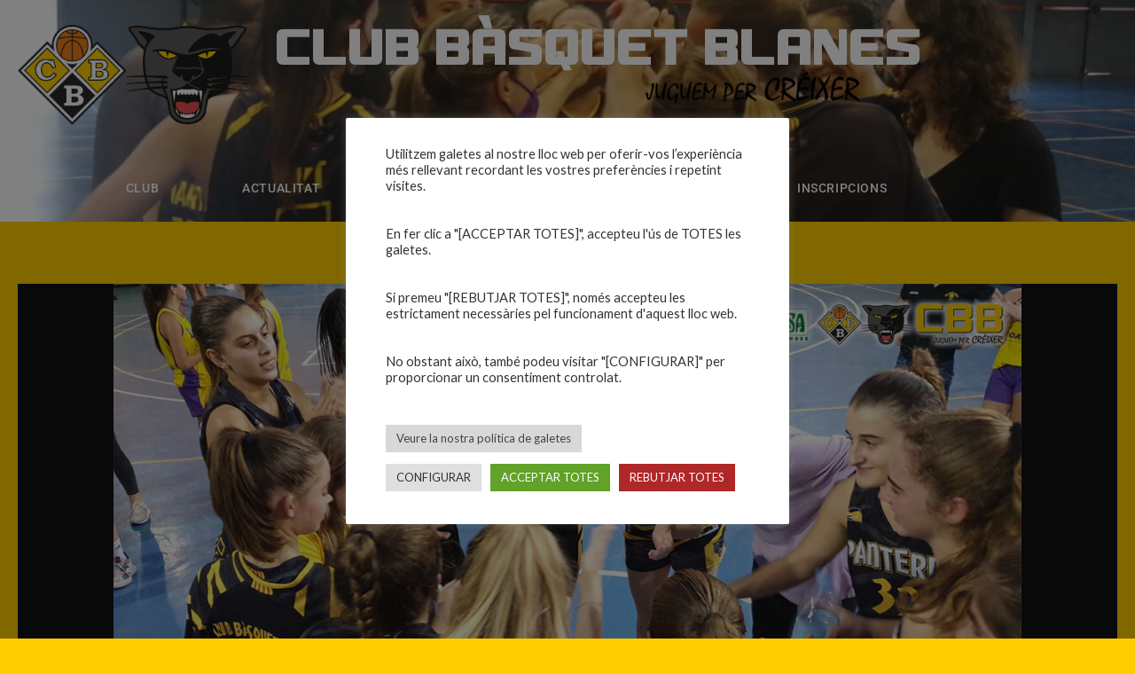

--- FILE ---
content_type: text/html; charset=UTF-8
request_url: https://cbblanes.cat/partit/c-b-sant-josep-tecnocasa-c-b-blanes-a/
body_size: 77030
content:
<!DOCTYPE html>
<html lang="ca">
<head>
<meta charset="UTF-8">
<meta name="viewport" content="width=device-width, initial-scale=1.0, viewport-fit=cover" />		<title>C.B. Sant Josep — Tecnocasa C.B. Blanes A &#8211; Club Bàsquet Blanes</title>
<meta name='robots' content='max-image-preview:large' />
<link rel='dns-prefetch' href='//fonts.googleapis.com' />
<link rel="alternate" type="application/rss+xml" title="Club Bàsquet Blanes &raquo; Canal d&#039;informació" href="https://cbblanes.cat/feed/" />
<link rel="alternate" type="application/rss+xml" title="Club Bàsquet Blanes &raquo; Canal dels comentaris" href="https://cbblanes.cat/comments/feed/" />
<link rel="alternate" title="oEmbed (JSON)" type="application/json+oembed" href="https://cbblanes.cat/wp-json/oembed/1.0/embed?url=https%3A%2F%2Fcbblanes.cat%2Fpartit%2Fc-b-sant-josep-tecnocasa-c-b-blanes-a%2F" />
<link rel="alternate" title="oEmbed (XML)" type="text/xml+oembed" href="https://cbblanes.cat/wp-json/oembed/1.0/embed?url=https%3A%2F%2Fcbblanes.cat%2Fpartit%2Fc-b-sant-josep-tecnocasa-c-b-blanes-a%2F&#038;format=xml" />
<style id='wp-img-auto-sizes-contain-inline-css' type='text/css'>
img:is([sizes=auto i],[sizes^="auto," i]){contain-intrinsic-size:3000px 1500px}
/*# sourceURL=wp-img-auto-sizes-contain-inline-css */
</style>
<link rel='stylesheet' id='twb-open-sans-css' href='https://fonts.googleapis.com/css?family=Open+Sans%3A300%2C400%2C500%2C600%2C700%2C800&#038;display=swap&#038;ver=6.9' type='text/css' media='all' />
<!-- <link rel='stylesheet' id='twbbwg-global-css' href='https://cbblanes.cat/wp-content/plugins/photo-gallery/booster/assets/css/global.css?ver=1.0.0' type='text/css' media='all' /> -->
<!-- <link rel='stylesheet' id='zeus-general-css' href='https://cbblanes.cat/wp-content/plugins/zeus-elementor/assets/css/minified/general.min.css?ver=1.0.7' type='text/css' media='all' /> -->
<link rel="stylesheet" type="text/css" href="//cbblanes.cat/wp-content/cache/wpfc-minified/1rietw4r/huojm.css" media="all"/>
<style id='wp-emoji-styles-inline-css' type='text/css'>
img.wp-smiley, img.emoji {
display: inline !important;
border: none !important;
box-shadow: none !important;
height: 1em !important;
width: 1em !important;
margin: 0 0.07em !important;
vertical-align: -0.1em !important;
background: none !important;
padding: 0 !important;
}
/*# sourceURL=wp-emoji-styles-inline-css */
</style>
<!-- <link rel='stylesheet' id='wp-block-library-css' href='https://cbblanes.cat/wp-includes/css/dist/block-library/style.min.css?ver=6.9' type='text/css' media='all' /> -->
<link rel="stylesheet" type="text/css" href="//cbblanes.cat/wp-content/cache/wpfc-minified/lmkqk80f/huojm.css" media="all"/>
<style id='classic-theme-styles-inline-css' type='text/css'>
/*! This file is auto-generated */
.wp-block-button__link{color:#fff;background-color:#32373c;border-radius:9999px;box-shadow:none;text-decoration:none;padding:calc(.667em + 2px) calc(1.333em + 2px);font-size:1.125em}.wp-block-file__button{background:#32373c;color:#fff;text-decoration:none}
/*# sourceURL=/wp-includes/css/classic-themes.min.css */
</style>
<!-- <link rel='stylesheet' id='awsm-ead-public-css' href='https://cbblanes.cat/wp-content/plugins/embed-any-document/css/embed-public.min.css?ver=2.7.12' type='text/css' media='all' /> -->
<link rel="stylesheet" type="text/css" href="//cbblanes.cat/wp-content/cache/wpfc-minified/l1n6u62i/huojm.css" media="all"/>
<style id='global-styles-inline-css' type='text/css'>
:root{--wp--preset--aspect-ratio--square: 1;--wp--preset--aspect-ratio--4-3: 4/3;--wp--preset--aspect-ratio--3-4: 3/4;--wp--preset--aspect-ratio--3-2: 3/2;--wp--preset--aspect-ratio--2-3: 2/3;--wp--preset--aspect-ratio--16-9: 16/9;--wp--preset--aspect-ratio--9-16: 9/16;--wp--preset--color--black: #000000;--wp--preset--color--cyan-bluish-gray: #abb8c3;--wp--preset--color--white: #ffffff;--wp--preset--color--pale-pink: #f78da7;--wp--preset--color--vivid-red: #cf2e2e;--wp--preset--color--luminous-vivid-orange: #ff6900;--wp--preset--color--luminous-vivid-amber: #fcb900;--wp--preset--color--light-green-cyan: #7bdcb5;--wp--preset--color--vivid-green-cyan: #00d084;--wp--preset--color--pale-cyan-blue: #8ed1fc;--wp--preset--color--vivid-cyan-blue: #0693e3;--wp--preset--color--vivid-purple: #9b51e0;--wp--preset--gradient--vivid-cyan-blue-to-vivid-purple: linear-gradient(135deg,rgb(6,147,227) 0%,rgb(155,81,224) 100%);--wp--preset--gradient--light-green-cyan-to-vivid-green-cyan: linear-gradient(135deg,rgb(122,220,180) 0%,rgb(0,208,130) 100%);--wp--preset--gradient--luminous-vivid-amber-to-luminous-vivid-orange: linear-gradient(135deg,rgb(252,185,0) 0%,rgb(255,105,0) 100%);--wp--preset--gradient--luminous-vivid-orange-to-vivid-red: linear-gradient(135deg,rgb(255,105,0) 0%,rgb(207,46,46) 100%);--wp--preset--gradient--very-light-gray-to-cyan-bluish-gray: linear-gradient(135deg,rgb(238,238,238) 0%,rgb(169,184,195) 100%);--wp--preset--gradient--cool-to-warm-spectrum: linear-gradient(135deg,rgb(74,234,220) 0%,rgb(151,120,209) 20%,rgb(207,42,186) 40%,rgb(238,44,130) 60%,rgb(251,105,98) 80%,rgb(254,248,76) 100%);--wp--preset--gradient--blush-light-purple: linear-gradient(135deg,rgb(255,206,236) 0%,rgb(152,150,240) 100%);--wp--preset--gradient--blush-bordeaux: linear-gradient(135deg,rgb(254,205,165) 0%,rgb(254,45,45) 50%,rgb(107,0,62) 100%);--wp--preset--gradient--luminous-dusk: linear-gradient(135deg,rgb(255,203,112) 0%,rgb(199,81,192) 50%,rgb(65,88,208) 100%);--wp--preset--gradient--pale-ocean: linear-gradient(135deg,rgb(255,245,203) 0%,rgb(182,227,212) 50%,rgb(51,167,181) 100%);--wp--preset--gradient--electric-grass: linear-gradient(135deg,rgb(202,248,128) 0%,rgb(113,206,126) 100%);--wp--preset--gradient--midnight: linear-gradient(135deg,rgb(2,3,129) 0%,rgb(40,116,252) 100%);--wp--preset--font-size--small: 13px;--wp--preset--font-size--medium: 20px;--wp--preset--font-size--large: 36px;--wp--preset--font-size--x-large: 42px;--wp--preset--spacing--20: 0.44rem;--wp--preset--spacing--30: 0.67rem;--wp--preset--spacing--40: 1rem;--wp--preset--spacing--50: 1.5rem;--wp--preset--spacing--60: 2.25rem;--wp--preset--spacing--70: 3.38rem;--wp--preset--spacing--80: 5.06rem;--wp--preset--shadow--natural: 6px 6px 9px rgba(0, 0, 0, 0.2);--wp--preset--shadow--deep: 12px 12px 50px rgba(0, 0, 0, 0.4);--wp--preset--shadow--sharp: 6px 6px 0px rgba(0, 0, 0, 0.2);--wp--preset--shadow--outlined: 6px 6px 0px -3px rgb(255, 255, 255), 6px 6px rgb(0, 0, 0);--wp--preset--shadow--crisp: 6px 6px 0px rgb(0, 0, 0);}:where(.is-layout-flex){gap: 0.5em;}:where(.is-layout-grid){gap: 0.5em;}body .is-layout-flex{display: flex;}.is-layout-flex{flex-wrap: wrap;align-items: center;}.is-layout-flex > :is(*, div){margin: 0;}body .is-layout-grid{display: grid;}.is-layout-grid > :is(*, div){margin: 0;}:where(.wp-block-columns.is-layout-flex){gap: 2em;}:where(.wp-block-columns.is-layout-grid){gap: 2em;}:where(.wp-block-post-template.is-layout-flex){gap: 1.25em;}:where(.wp-block-post-template.is-layout-grid){gap: 1.25em;}.has-black-color{color: var(--wp--preset--color--black) !important;}.has-cyan-bluish-gray-color{color: var(--wp--preset--color--cyan-bluish-gray) !important;}.has-white-color{color: var(--wp--preset--color--white) !important;}.has-pale-pink-color{color: var(--wp--preset--color--pale-pink) !important;}.has-vivid-red-color{color: var(--wp--preset--color--vivid-red) !important;}.has-luminous-vivid-orange-color{color: var(--wp--preset--color--luminous-vivid-orange) !important;}.has-luminous-vivid-amber-color{color: var(--wp--preset--color--luminous-vivid-amber) !important;}.has-light-green-cyan-color{color: var(--wp--preset--color--light-green-cyan) !important;}.has-vivid-green-cyan-color{color: var(--wp--preset--color--vivid-green-cyan) !important;}.has-pale-cyan-blue-color{color: var(--wp--preset--color--pale-cyan-blue) !important;}.has-vivid-cyan-blue-color{color: var(--wp--preset--color--vivid-cyan-blue) !important;}.has-vivid-purple-color{color: var(--wp--preset--color--vivid-purple) !important;}.has-black-background-color{background-color: var(--wp--preset--color--black) !important;}.has-cyan-bluish-gray-background-color{background-color: var(--wp--preset--color--cyan-bluish-gray) !important;}.has-white-background-color{background-color: var(--wp--preset--color--white) !important;}.has-pale-pink-background-color{background-color: var(--wp--preset--color--pale-pink) !important;}.has-vivid-red-background-color{background-color: var(--wp--preset--color--vivid-red) !important;}.has-luminous-vivid-orange-background-color{background-color: var(--wp--preset--color--luminous-vivid-orange) !important;}.has-luminous-vivid-amber-background-color{background-color: var(--wp--preset--color--luminous-vivid-amber) !important;}.has-light-green-cyan-background-color{background-color: var(--wp--preset--color--light-green-cyan) !important;}.has-vivid-green-cyan-background-color{background-color: var(--wp--preset--color--vivid-green-cyan) !important;}.has-pale-cyan-blue-background-color{background-color: var(--wp--preset--color--pale-cyan-blue) !important;}.has-vivid-cyan-blue-background-color{background-color: var(--wp--preset--color--vivid-cyan-blue) !important;}.has-vivid-purple-background-color{background-color: var(--wp--preset--color--vivid-purple) !important;}.has-black-border-color{border-color: var(--wp--preset--color--black) !important;}.has-cyan-bluish-gray-border-color{border-color: var(--wp--preset--color--cyan-bluish-gray) !important;}.has-white-border-color{border-color: var(--wp--preset--color--white) !important;}.has-pale-pink-border-color{border-color: var(--wp--preset--color--pale-pink) !important;}.has-vivid-red-border-color{border-color: var(--wp--preset--color--vivid-red) !important;}.has-luminous-vivid-orange-border-color{border-color: var(--wp--preset--color--luminous-vivid-orange) !important;}.has-luminous-vivid-amber-border-color{border-color: var(--wp--preset--color--luminous-vivid-amber) !important;}.has-light-green-cyan-border-color{border-color: var(--wp--preset--color--light-green-cyan) !important;}.has-vivid-green-cyan-border-color{border-color: var(--wp--preset--color--vivid-green-cyan) !important;}.has-pale-cyan-blue-border-color{border-color: var(--wp--preset--color--pale-cyan-blue) !important;}.has-vivid-cyan-blue-border-color{border-color: var(--wp--preset--color--vivid-cyan-blue) !important;}.has-vivid-purple-border-color{border-color: var(--wp--preset--color--vivid-purple) !important;}.has-vivid-cyan-blue-to-vivid-purple-gradient-background{background: var(--wp--preset--gradient--vivid-cyan-blue-to-vivid-purple) !important;}.has-light-green-cyan-to-vivid-green-cyan-gradient-background{background: var(--wp--preset--gradient--light-green-cyan-to-vivid-green-cyan) !important;}.has-luminous-vivid-amber-to-luminous-vivid-orange-gradient-background{background: var(--wp--preset--gradient--luminous-vivid-amber-to-luminous-vivid-orange) !important;}.has-luminous-vivid-orange-to-vivid-red-gradient-background{background: var(--wp--preset--gradient--luminous-vivid-orange-to-vivid-red) !important;}.has-very-light-gray-to-cyan-bluish-gray-gradient-background{background: var(--wp--preset--gradient--very-light-gray-to-cyan-bluish-gray) !important;}.has-cool-to-warm-spectrum-gradient-background{background: var(--wp--preset--gradient--cool-to-warm-spectrum) !important;}.has-blush-light-purple-gradient-background{background: var(--wp--preset--gradient--blush-light-purple) !important;}.has-blush-bordeaux-gradient-background{background: var(--wp--preset--gradient--blush-bordeaux) !important;}.has-luminous-dusk-gradient-background{background: var(--wp--preset--gradient--luminous-dusk) !important;}.has-pale-ocean-gradient-background{background: var(--wp--preset--gradient--pale-ocean) !important;}.has-electric-grass-gradient-background{background: var(--wp--preset--gradient--electric-grass) !important;}.has-midnight-gradient-background{background: var(--wp--preset--gradient--midnight) !important;}.has-small-font-size{font-size: var(--wp--preset--font-size--small) !important;}.has-medium-font-size{font-size: var(--wp--preset--font-size--medium) !important;}.has-large-font-size{font-size: var(--wp--preset--font-size--large) !important;}.has-x-large-font-size{font-size: var(--wp--preset--font-size--x-large) !important;}
:where(.wp-block-post-template.is-layout-flex){gap: 1.25em;}:where(.wp-block-post-template.is-layout-grid){gap: 1.25em;}
:where(.wp-block-term-template.is-layout-flex){gap: 1.25em;}:where(.wp-block-term-template.is-layout-grid){gap: 1.25em;}
:where(.wp-block-columns.is-layout-flex){gap: 2em;}:where(.wp-block-columns.is-layout-grid){gap: 2em;}
:root :where(.wp-block-pullquote){font-size: 1.5em;line-height: 1.6;}
/*# sourceURL=global-styles-inline-css */
</style>
<!-- <link rel='stylesheet' id='cookie-law-info-css' href='https://cbblanes.cat/wp-content/plugins/cookie-law-info/legacy/public/css/cookie-law-info-public.css?ver=3.3.9.1' type='text/css' media='all' /> -->
<!-- <link rel='stylesheet' id='cookie-law-info-gdpr-css' href='https://cbblanes.cat/wp-content/plugins/cookie-law-info/legacy/public/css/cookie-law-info-gdpr.css?ver=3.3.9.1' type='text/css' media='all' /> -->
<!-- <link rel='stylesheet' id='wpa-css-css' href='https://cbblanes.cat/wp-content/plugins/honeypot/includes/css/wpa.css?ver=2.3.04' type='text/css' media='all' /> -->
<!-- <link rel='stylesheet' id='bwg_fonts-css' href='https://cbblanes.cat/wp-content/plugins/photo-gallery/css/bwg-fonts/fonts.css?ver=0.0.1' type='text/css' media='all' /> -->
<!-- <link rel='stylesheet' id='sumoselect-css' href='https://cbblanes.cat/wp-content/plugins/photo-gallery/css/sumoselect.min.css?ver=3.4.6' type='text/css' media='all' /> -->
<!-- <link rel='stylesheet' id='mCustomScrollbar-css' href='https://cbblanes.cat/wp-content/plugins/photo-gallery/css/jquery.mCustomScrollbar.min.css?ver=3.1.5' type='text/css' media='all' /> -->
<link rel="stylesheet" type="text/css" href="//cbblanes.cat/wp-content/cache/wpfc-minified/21mgdyds/huojm.css" media="all"/>
<link rel='stylesheet' id='bwg_googlefonts-css' href='https://fonts.googleapis.com/css?family=Ubuntu&#038;subset=greek,latin,greek-ext,vietnamese,cyrillic-ext,latin-ext,cyrillic' type='text/css' media='all' />
<!-- <link rel='stylesheet' id='bwg_frontend-css' href='https://cbblanes.cat/wp-content/plugins/photo-gallery/css/styles.min.css?ver=1.8.37' type='text/css' media='all' /> -->
<!-- <link rel='stylesheet' id='dashicons-css' href='https://cbblanes.cat/wp-includes/css/dashicons.min.css?ver=6.9' type='text/css' media='all' /> -->
<!-- <link rel='stylesheet' id='sportspress-general-css' href='//cbblanes.cat/wp-content/plugins/sportspress-pro/includes/sportspress/assets/css/sportspress.css?ver=2.7.21' type='text/css' media='all' /> -->
<!-- <link rel='stylesheet' id='sportspress-icons-css' href='//cbblanes.cat/wp-content/plugins/sportspress-pro/includes/sportspress/assets/css/icons.css?ver=2.7' type='text/css' media='all' /> -->
<!-- <link rel='stylesheet' id='sportspress-league-menu-css' href='//cbblanes.cat/wp-content/plugins/sportspress-pro/includes/sportspress-league-menu/css/sportspress-league-menu.css?ver=2.1.2' type='text/css' media='all' /> -->
<!-- <link rel='stylesheet' id='sportspress-event-statistics-css' href='//cbblanes.cat/wp-content/plugins/sportspress-pro/includes/sportspress-match-stats/css/sportspress-match-stats.css?ver=2.2' type='text/css' media='all' /> -->
<!-- <link rel='stylesheet' id='sportspress-results-matrix-css' href='//cbblanes.cat/wp-content/plugins/sportspress-pro/includes/sportspress-results-matrix/css/sportspress-results-matrix.css?ver=2.6.9' type='text/css' media='all' /> -->
<!-- <link rel='stylesheet' id='sportspress-scoreboard-css' href='//cbblanes.cat/wp-content/plugins/sportspress-pro/includes/sportspress-scoreboard/css/sportspress-scoreboard.css?ver=2.6.11' type='text/css' media='all' /> -->
<!-- <link rel='stylesheet' id='sportspress-scoreboard-ltr-css' href='//cbblanes.cat/wp-content/plugins/sportspress-pro/includes/sportspress-scoreboard/css/sportspress-scoreboard-ltr.css?ver=2.6.11' type='text/css' media='all' /> -->
<!-- <link rel='stylesheet' id='sportspress-timelines-css' href='//cbblanes.cat/wp-content/plugins/sportspress-pro/includes/sportspress-timelines/css/sportspress-timelines.css?ver=2.6' type='text/css' media='all' /> -->
<!-- <link rel='stylesheet' id='sportspress-tournaments-css' href='//cbblanes.cat/wp-content/plugins/sportspress-pro/includes/sportspress-tournaments/css/sportspress-tournaments.css?ver=2.6.21' type='text/css' media='all' /> -->
<!-- <link rel='stylesheet' id='sportspress-tournaments-ltr-css' href='//cbblanes.cat/wp-content/plugins/sportspress-pro/includes/sportspress-tournaments/css/sportspress-tournaments-ltr.css?ver=2.6.21' type='text/css' media='all' /> -->
<!-- <link rel='stylesheet' id='jquery-bracket-css' href='//cbblanes.cat/wp-content/plugins/sportspress-pro/includes/sportspress-tournaments/css/jquery.bracket.min.css?ver=0.11.0' type='text/css' media='all' /> -->
<!-- <link rel='stylesheet' id='sportspress-twitter-css' href='//cbblanes.cat/wp-content/plugins/sportspress-pro/includes/sportspress-twitter/css/sportspress-twitter.css?ver=2.1.2' type='text/css' media='all' /> -->
<!-- <link rel='stylesheet' id='sportspress-user-scores-css' href='//cbblanes.cat/wp-content/plugins/sportspress-pro/includes/sportspress-user-scores/css/sportspress-user-scores.css?ver=2.3' type='text/css' media='all' /> -->
<!-- <link rel='stylesheet' id='ppress-frontend-css' href='https://cbblanes.cat/wp-content/plugins/wp-user-avatar/assets/css/frontend.min.css?ver=4.16.8' type='text/css' media='all' /> -->
<!-- <link rel='stylesheet' id='ppress-flatpickr-css' href='https://cbblanes.cat/wp-content/plugins/wp-user-avatar/assets/flatpickr/flatpickr.min.css?ver=4.16.8' type='text/css' media='all' /> -->
<!-- <link rel='stylesheet' id='ppress-select2-css' href='https://cbblanes.cat/wp-content/plugins/wp-user-avatar/assets/select2/select2.min.css?ver=6.9' type='text/css' media='all' /> -->
<link rel="stylesheet" type="text/css" href="//cbblanes.cat/wp-content/cache/wpfc-minified/9hrnxa3d/huojm.css" media="all"/>
<link rel='stylesheet' id='rookie-lato-css' href='//fonts.googleapis.com/css?family=Lato%3A400%2C700%2C400italic%2C700italic&#038;subset=latin-ext&#038;ver=6.9' type='text/css' media='all' />
<link rel='stylesheet' id='rookie-oswald-css' href='//fonts.googleapis.com/css?family=Oswald%3A400%2C700&#038;subset=latin-ext&#038;ver=6.9' type='text/css' media='all' />
<!-- <link rel='stylesheet' id='rookie-framework-style-css' href='https://cbblanes.cat/wp-content/themes/rookie/framework.css?ver=6.9' type='text/css' media='all' /> -->
<!-- <link rel='stylesheet' id='rookie-style-css' href='https://cbblanes.cat/wp-content/themes/rookie/style.css?ver=6.9' type='text/css' media='all' /> -->
<!-- <link rel='stylesheet' id='e-animation-sink-css' href='https://cbblanes.cat/wp-content/plugins/elementor/assets/lib/animations/styles/e-animation-sink.min.css?ver=3.34.2' type='text/css' media='all' /> -->
<!-- <link rel='stylesheet' id='elementor-frontend-css' href='https://cbblanes.cat/wp-content/plugins/elementor/assets/css/frontend.min.css?ver=3.34.2' type='text/css' media='all' /> -->
<link rel="stylesheet" type="text/css" href="//cbblanes.cat/wp-content/cache/wpfc-minified/d6jp9rqo/huojm.css" media="all"/>
<style id='elementor-frontend-inline-css' type='text/css'>
.elementor-kit-21221{--e-global-color-primary:#6EC1E4;--e-global-color-secondary:#54595F;--e-global-color-text:#7A7A7A;--e-global-color-accent:#61CE70;--e-global-color-d1d94e6:#FFC300;--e-global-typography-primary-font-family:"Roboto";--e-global-typography-primary-font-weight:600;--e-global-typography-secondary-font-family:"Roboto Slab";--e-global-typography-secondary-font-weight:400;--e-global-typography-text-font-family:"Roboto";--e-global-typography-text-font-weight:400;--e-global-typography-accent-font-family:"Roboto";--e-global-typography-accent-font-weight:500;--e-page-transition-entrance-animation:e-page-transition-fade-out;--e-page-transition-animation-duration:1500ms;--e-preloader-animation:eicon-spin;--e-preloader-animation-duration:1500ms;--e-preloader-delay:0ms;--e-preloader-color:#000000;--e-preloader-size:134px;}.elementor-kit-21221 e-page-transition{background-color:var( --e-global-color-d1d94e6 );}.elementor-section.elementor-section-boxed > .elementor-container{max-width:1140px;}.e-con{--container-max-width:1140px;}.elementor-widget:not(:last-child){margin-block-end:20px;}.elementor-element{--widgets-spacing:20px 20px;--widgets-spacing-row:20px;--widgets-spacing-column:20px;}{}h1.entry-title{display:var(--page-title-display);}@media(max-width:1024px){.elementor-section.elementor-section-boxed > .elementor-container{max-width:1024px;}.e-con{--container-max-width:1024px;}}@media(max-width:767px){.elementor-section.elementor-section-boxed > .elementor-container{max-width:767px;}.e-con{--container-max-width:767px;}}
.elementor-21400 .elementor-element.elementor-element-74a0e0bd:not(.elementor-motion-effects-element-type-background), .elementor-21400 .elementor-element.elementor-element-74a0e0bd > .elementor-motion-effects-container > .elementor-motion-effects-layer{background-color:#E3E3E3;background:url("https://cbblanes.cat/wp-content/uploads/2021/07/web.0042.21.jpg") 50% 50%;background-size:cover;}.elementor-21400 .elementor-element.elementor-element-74a0e0bd > .elementor-background-overlay{background-color:var( --e-global-color-d1d94e6 );opacity:0.5;transition:background 0.3s, border-radius 0.3s, opacity 0.3s;}.elementor-21400 .elementor-element.elementor-element-74a0e0bd > .elementor-container{min-height:250px;}.elementor-21400 .elementor-element.elementor-element-74a0e0bd{transition:background 0.3s, border 0.3s, border-radius 0.3s, box-shadow 0.3s;margin-top:0px;margin-bottom:-130px;z-index:999;}.elementor-widget-image .widget-image-caption{color:var( --e-global-color-text );font-family:var( --e-global-typography-text-font-family ), Sans-serif;font-weight:var( --e-global-typography-text-font-weight );}.elementor-21400 .elementor-element.elementor-element-ee1eaa9:hover img{opacity:0.8;}.elementor-21400 .elementor-element.elementor-element-af7f284 > .elementor-element-populated{margin:0px 0px 0px 0px;--e-column-margin-right:0px;--e-column-margin-left:0px;padding:0px 0px 0px 0px;}.elementor-widget-heading .elementor-heading-title{font-family:var( --e-global-typography-primary-font-family ), Sans-serif;font-weight:var( --e-global-typography-primary-font-weight );color:var( --e-global-color-primary );}.elementor-21400 .elementor-element.elementor-element-55a97ea .elementor-heading-title{font-family:"Monkirta Pursuit NC", Sans-serif;font-size:64px;font-weight:600;text-transform:uppercase;color:#FFFFFF;}.elementor-21400 .elementor-element.elementor-element-c81c6e2{width:auto;max-width:auto;align-self:flex-start;text-align:end;}.elementor-21400 .elementor-element.elementor-element-c81c6e2 > .elementor-widget-container{margin:-22px 0px 0px 0px;padding:0px 0px 0px 415px;}.elementor-21400 .elementor-element.elementor-element-c81c6e2 img{width:244px;}.elementor-21400 .elementor-element.elementor-element-3479fc2{margin-top:15px;margin-bottom:-22px;padding:0px 0px 0px 0px;}.elementor-21400 .elementor-element.elementor-element-6bd32f5 > .elementor-element-populated{margin:34px 0px 0px 0px;--e-column-margin-right:0px;--e-column-margin-left:0px;padding:0px 0px 12px 0px;}.elementor-widget-nav-menu .elementor-nav-menu .elementor-item{font-family:var( --e-global-typography-primary-font-family ), Sans-serif;font-weight:var( --e-global-typography-primary-font-weight );}.elementor-widget-nav-menu .elementor-nav-menu--main .elementor-item{color:var( --e-global-color-text );fill:var( --e-global-color-text );}.elementor-widget-nav-menu .elementor-nav-menu--main .elementor-item:hover,
.elementor-widget-nav-menu .elementor-nav-menu--main .elementor-item.elementor-item-active,
.elementor-widget-nav-menu .elementor-nav-menu--main .elementor-item.highlighted,
.elementor-widget-nav-menu .elementor-nav-menu--main .elementor-item:focus{color:var( --e-global-color-accent );fill:var( --e-global-color-accent );}.elementor-widget-nav-menu .elementor-nav-menu--main:not(.e--pointer-framed) .elementor-item:before,
.elementor-widget-nav-menu .elementor-nav-menu--main:not(.e--pointer-framed) .elementor-item:after{background-color:var( --e-global-color-accent );}.elementor-widget-nav-menu .e--pointer-framed .elementor-item:before,
.elementor-widget-nav-menu .e--pointer-framed .elementor-item:after{border-color:var( --e-global-color-accent );}.elementor-widget-nav-menu{--e-nav-menu-divider-color:var( --e-global-color-text );}.elementor-widget-nav-menu .elementor-nav-menu--dropdown .elementor-item, .elementor-widget-nav-menu .elementor-nav-menu--dropdown  .elementor-sub-item{font-family:var( --e-global-typography-accent-font-family ), Sans-serif;font-weight:var( --e-global-typography-accent-font-weight );}.elementor-21400 .elementor-element.elementor-element-fffad7b > .elementor-widget-container{margin:0px 0px 0px 0px;padding:0px 0px 0px 0px;}.elementor-21400 .elementor-element.elementor-element-fffad7b .elementor-menu-toggle{margin:0 auto;}.elementor-21400 .elementor-element.elementor-element-fffad7b .elementor-nav-menu .elementor-item{font-family:"Roboto", Sans-serif;font-size:14px;font-weight:600;text-transform:uppercase;}.elementor-21400 .elementor-element.elementor-element-fffad7b .elementor-nav-menu--main .elementor-item{color:#FFFFFF;fill:#FFFFFF;padding-left:40px;padding-right:40px;}.elementor-21400 .elementor-element.elementor-element-fffad7b .elementor-nav-menu--main .elementor-item:hover,
.elementor-21400 .elementor-element.elementor-element-fffad7b .elementor-nav-menu--main .elementor-item.elementor-item-active,
.elementor-21400 .elementor-element.elementor-element-fffad7b .elementor-nav-menu--main .elementor-item.highlighted,
.elementor-21400 .elementor-element.elementor-element-fffad7b .elementor-nav-menu--main .elementor-item:focus{color:#000000;}.elementor-21400 .elementor-element.elementor-element-fffad7b .elementor-nav-menu--main:not(.e--pointer-framed) .elementor-item:before,
.elementor-21400 .elementor-element.elementor-element-fffad7b .elementor-nav-menu--main:not(.e--pointer-framed) .elementor-item:after{background-color:var( --e-global-color-d1d94e6 );}.elementor-21400 .elementor-element.elementor-element-fffad7b .e--pointer-framed .elementor-item:before,
.elementor-21400 .elementor-element.elementor-element-fffad7b .e--pointer-framed .elementor-item:after{border-color:var( --e-global-color-d1d94e6 );}.elementor-21400 .elementor-element.elementor-element-fffad7b .elementor-nav-menu--main .elementor-item.elementor-item-active{color:#FFFFFF;}.elementor-21400 .elementor-element.elementor-element-fffad7b .elementor-nav-menu--main:not(.e--pointer-framed) .elementor-item.elementor-item-active:before,
.elementor-21400 .elementor-element.elementor-element-fffad7b .elementor-nav-menu--main:not(.e--pointer-framed) .elementor-item.elementor-item-active:after{background-color:#020202;}.elementor-21400 .elementor-element.elementor-element-fffad7b .e--pointer-framed .elementor-item.elementor-item-active:before,
.elementor-21400 .elementor-element.elementor-element-fffad7b .e--pointer-framed .elementor-item.elementor-item-active:after{border-color:#020202;}.elementor-21400 .elementor-element.elementor-element-fffad7b .elementor-nav-menu--dropdown .elementor-item, .elementor-21400 .elementor-element.elementor-element-fffad7b .elementor-nav-menu--dropdown  .elementor-sub-item{font-family:"Roboto", Sans-serif;font-size:12px;font-weight:500;text-transform:uppercase;}.elementor-21400 .elementor-element.elementor-element-eeaff5a .elementskit-navbar-nav > li > a:hover, .elementor-21400 .elementor-element.elementor-element-eeaff5a .elementskit-navbar-nav > li > a:focus, .elementor-21400 .elementor-element.elementor-element-eeaff5a .elementskit-navbar-nav > li > a:active, .elementor-21400 .elementor-element.elementor-element-eeaff5a .elementskit-navbar-nav > li:hover > a{background-color:var( --e-global-color-d1d94e6 );}.elementor-21400 .elementor-element.elementor-element-eeaff5a .elementskit-navbar-nav > li.current-menu-item > a,.elementor-21400 .elementor-element.elementor-element-eeaff5a .elementskit-navbar-nav > li.current-menu-ancestor > a{background-color:#000000;}.elementor-21400 .elementor-element.elementor-element-eeaff5a{z-index:0;}.elementor-21400 .elementor-element.elementor-element-eeaff5a .elementskit-menu-container{height:50px;border-radius:0px 0px 0px 0px;}.elementor-21400 .elementor-element.elementor-element-eeaff5a .elementskit-navbar-nav > li > a{font-family:"Roboto", Sans-serif;font-size:14px;font-weight:500;text-transform:uppercase;letter-spacing:0.6px;word-spacing:6px;color:#FFFFFF;padding:0px 46px 0px 48px;}.elementor-21400 .elementor-element.elementor-element-eeaff5a .elementskit-navbar-nav > li > a:hover{color:#000000;}.elementor-21400 .elementor-element.elementor-element-eeaff5a .elementskit-navbar-nav > li > a:focus{color:#000000;}.elementor-21400 .elementor-element.elementor-element-eeaff5a .elementskit-navbar-nav > li > a:active{color:#000000;}.elementor-21400 .elementor-element.elementor-element-eeaff5a .elementskit-navbar-nav > li:hover > a{color:#000000;}.elementor-21400 .elementor-element.elementor-element-eeaff5a .elementskit-navbar-nav > li:hover > a .elementskit-submenu-indicator{color:#000000;}.elementor-21400 .elementor-element.elementor-element-eeaff5a .elementskit-navbar-nav > li > a:hover .elementskit-submenu-indicator{color:#000000;}.elementor-21400 .elementor-element.elementor-element-eeaff5a .elementskit-navbar-nav > li > a:focus .elementskit-submenu-indicator{color:#000000;}.elementor-21400 .elementor-element.elementor-element-eeaff5a .elementskit-navbar-nav > li > a:active .elementskit-submenu-indicator{color:#000000;}.elementor-21400 .elementor-element.elementor-element-eeaff5a .elementskit-navbar-nav > li.current-menu-item > a{color:#FFFFFF;}.elementor-21400 .elementor-element.elementor-element-eeaff5a .elementskit-navbar-nav > li.current-menu-ancestor > a{color:#FFFFFF;}.elementor-21400 .elementor-element.elementor-element-eeaff5a .elementskit-navbar-nav > li.current-menu-ancestor > a .elementskit-submenu-indicator{color:#FFFFFF;}.elementor-21400 .elementor-element.elementor-element-eeaff5a .elementskit-navbar-nav > li > a .elementskit-submenu-indicator{color:#101010;fill:#101010;}.elementor-21400 .elementor-element.elementor-element-eeaff5a .elementskit-navbar-nav > li > a .ekit-submenu-indicator-icon{color:#101010;fill:#101010;}.elementor-21400 .elementor-element.elementor-element-eeaff5a .elementskit-navbar-nav .elementskit-submenu-panel > li > a{padding:15px 15px 15px 15px;color:#000000;}.elementor-21400 .elementor-element.elementor-element-eeaff5a .elementskit-navbar-nav .elementskit-submenu-panel > li > a:hover{color:#707070;}.elementor-21400 .elementor-element.elementor-element-eeaff5a .elementskit-navbar-nav .elementskit-submenu-panel > li > a:focus{color:#707070;}.elementor-21400 .elementor-element.elementor-element-eeaff5a .elementskit-navbar-nav .elementskit-submenu-panel > li > a:active{color:#707070;}.elementor-21400 .elementor-element.elementor-element-eeaff5a .elementskit-navbar-nav .elementskit-submenu-panel > li:hover > a{color:#707070;}.elementor-21400 .elementor-element.elementor-element-eeaff5a .elementskit-navbar-nav .elementskit-submenu-panel > li.current-menu-item > a{color:#707070 !important;}.elementor-21400 .elementor-element.elementor-element-eeaff5a .elementskit-submenu-panel{padding:15px 0px 15px 0px;}.elementor-21400 .elementor-element.elementor-element-eeaff5a .elementskit-navbar-nav .elementskit-submenu-panel{border-radius:0px 0px 0px 0px;min-width:220px;}.elementor-21400 .elementor-element.elementor-element-eeaff5a .elementskit-menu-hamburger{float:right;}.elementor-21400 .elementor-element.elementor-element-eeaff5a .elementskit-menu-hamburger .elementskit-menu-hamburger-icon{background-color:rgba(0, 0, 0, 0.5);}.elementor-21400 .elementor-element.elementor-element-eeaff5a .elementskit-menu-hamburger > .ekit-menu-icon{color:rgba(0, 0, 0, 0.5);}.elementor-21400 .elementor-element.elementor-element-eeaff5a .elementskit-menu-hamburger:hover .elementskit-menu-hamburger-icon{background-color:rgba(0, 0, 0, 0.5);}.elementor-21400 .elementor-element.elementor-element-eeaff5a .elementskit-menu-hamburger:hover > .ekit-menu-icon{color:rgba(0, 0, 0, 0.5);}.elementor-21400 .elementor-element.elementor-element-eeaff5a .elementskit-menu-close{color:rgba(51, 51, 51, 1);}.elementor-21400 .elementor-element.elementor-element-eeaff5a .elementskit-menu-close:hover{color:rgba(0, 0, 0, 0.5);}.elementor-21400 .elementor-element.elementor-element-42093bcf:not(.elementor-motion-effects-element-type-background), .elementor-21400 .elementor-element.elementor-element-42093bcf > .elementor-motion-effects-container > .elementor-motion-effects-layer{background-color:#3E3E3E;}.elementor-21400 .elementor-element.elementor-element-42093bcf > .elementor-container{min-height:180px;}.elementor-21400 .elementor-element.elementor-element-42093bcf{transition:background 0.3s, border 0.3s, border-radius 0.3s, box-shadow 0.3s;z-index:998;}.elementor-21400 .elementor-element.elementor-element-42093bcf > .elementor-background-overlay{transition:background 0.3s, border-radius 0.3s, opacity 0.3s;}.elementor-bc-flex-widget .elementor-21400 .elementor-element.elementor-element-19ad6179.elementor-column .elementor-widget-wrap{align-items:flex-end;}.elementor-21400 .elementor-element.elementor-element-19ad6179.elementor-column.elementor-element[data-element_type="column"] > .elementor-widget-wrap.elementor-element-populated{align-content:flex-end;align-items:flex-end;}.elementor-21400 .elementor-element.elementor-element-19ad6179 > .elementor-widget-wrap > .elementor-widget:not(.elementor-widget__width-auto):not(.elementor-widget__width-initial):not(:last-child):not(.elementor-absolute){margin-block-end:20px;}.elementor-21400 .elementor-element.elementor-element-19ad6179 > .elementor-element-populated{margin:0px 0px 0px 0px;--e-column-margin-right:0px;--e-column-margin-left:0px;padding:0px 0px 0px 0px;}.elementor-21400 .elementor-element.elementor-element-2d9b46a > .elementor-container > .elementor-column > .elementor-widget-wrap{align-content:flex-end;align-items:flex-end;}.elementor-21400 .elementor-element.elementor-element-2d9b46a{margin-top:0px;margin-bottom:20px;}.elementor-21400 .elementor-element.elementor-element-76a78d24{text-align:start;}.elementor-21400 .elementor-element.elementor-element-76a78d24 img{width:185px;}.elementor-21400 .elementor-element.elementor-element-76a78d24:hover img{opacity:0.8;}.elementor-21400 .elementor-element.elementor-element-bda950e > .elementor-element-populated{margin:0px 0px 0px 0px;--e-column-margin-right:0px;--e-column-margin-left:0px;padding:0px 0px 0px 0px;}.elementor-21400 .elementor-element.elementor-element-98b279b{width:auto;max-width:auto;}.elementor-21400 .elementor-element.elementor-element-98b279b > .elementor-widget-container{padding:0px 0px 0px 0px;}.elementor-21400 .elementor-element.elementor-element-98b279b .elementor-heading-title{font-family:"Monkirta Pursuit NC", Sans-serif;font-size:64px;font-weight:500;text-transform:uppercase;color:#FFFFFF;}.elementor-21400 .elementor-element.elementor-element-efb490e{width:var( --container-widget-width, 656px );max-width:656px;--container-widget-width:656px;--container-widget-flex-grow:0;text-align:end;}.elementor-21400 .elementor-element.elementor-element-efb490e > .elementor-widget-container{margin:-4px 0px 0px 0px;padding:0px 0px 0px 0px;}.elementor-21400 .elementor-element.elementor-element-efb490e img{width:244px;}.elementor-21400 .elementor-element.elementor-element-327d16b{--grid-template-columns:repeat(0, auto);--icon-size:14px;--grid-column-gap:7px;--grid-row-gap:0px;}.elementor-21400 .elementor-element.elementor-element-327d16b .elementor-widget-container{text-align:right;}.elementor-21400 .elementor-element.elementor-element-327d16b .elementor-social-icon{background-color:var( --e-global-color-d1d94e6 );}.elementor-21400 .elementor-element.elementor-element-327d16b .elementor-social-icon i{color:#000000;}.elementor-21400 .elementor-element.elementor-element-327d16b .elementor-social-icon svg{fill:#000000;}.elementor-21400 .elementor-element.elementor-element-327d16b .elementor-social-icon:hover{background-color:#FFFFFF;}.elementor-21400 .elementor-element.elementor-element-327d16b .elementor-social-icon:hover i{color:#000000;}.elementor-21400 .elementor-element.elementor-element-327d16b .elementor-social-icon:hover svg{fill:#000000;}.elementor-21400 .elementor-element.elementor-element-7aa699b6 > .elementor-widget-container{margin:16px 0px -18px 0px;padding:0px 0px 0px 0px;}.elementor-21400 .elementor-element.elementor-element-7aa699b6 .elementor-menu-toggle{margin:0 auto;background-color:#050505;}.elementor-21400 .elementor-element.elementor-element-7aa699b6 .elementor-nav-menu .elementor-item{font-family:"Roboto", Sans-serif;font-size:12px;font-weight:600;text-transform:uppercase;}.elementor-21400 .elementor-element.elementor-element-7aa699b6 .elementor-nav-menu--main .elementor-item{color:#FFFFFF;fill:#FFFFFF;}.elementor-21400 .elementor-element.elementor-element-7aa699b6 .elementor-nav-menu--main .elementor-item:hover,
.elementor-21400 .elementor-element.elementor-element-7aa699b6 .elementor-nav-menu--main .elementor-item.elementor-item-active,
.elementor-21400 .elementor-element.elementor-element-7aa699b6 .elementor-nav-menu--main .elementor-item.highlighted,
.elementor-21400 .elementor-element.elementor-element-7aa699b6 .elementor-nav-menu--main .elementor-item:focus{color:#2B2B2B;}.elementor-21400 .elementor-element.elementor-element-7aa699b6 .elementor-nav-menu--main:not(.e--pointer-framed) .elementor-item:before,
.elementor-21400 .elementor-element.elementor-element-7aa699b6 .elementor-nav-menu--main:not(.e--pointer-framed) .elementor-item:after{background-color:var( --e-global-color-d1d94e6 );}.elementor-21400 .elementor-element.elementor-element-7aa699b6 .e--pointer-framed .elementor-item:before,
.elementor-21400 .elementor-element.elementor-element-7aa699b6 .e--pointer-framed .elementor-item:after{border-color:var( --e-global-color-d1d94e6 );}.elementor-21400 .elementor-element.elementor-element-7aa699b6 .elementor-nav-menu--main .elementor-item.elementor-item-active{color:#383838;}.elementor-21400 .elementor-element.elementor-element-7aa699b6 .elementor-nav-menu--main:not(.e--pointer-framed) .elementor-item.elementor-item-active:before,
.elementor-21400 .elementor-element.elementor-element-7aa699b6 .elementor-nav-menu--main:not(.e--pointer-framed) .elementor-item.elementor-item-active:after{background-color:var( --e-global-color-d1d94e6 );}.elementor-21400 .elementor-element.elementor-element-7aa699b6 .e--pointer-framed .elementor-item.elementor-item-active:before,
.elementor-21400 .elementor-element.elementor-element-7aa699b6 .e--pointer-framed .elementor-item.elementor-item-active:after{border-color:var( --e-global-color-d1d94e6 );}.elementor-21400 .elementor-element.elementor-element-7aa699b6{--e-nav-menu-horizontal-menu-item-margin:calc( 0px / 2 );}.elementor-21400 .elementor-element.elementor-element-7aa699b6 .elementor-nav-menu--main:not(.elementor-nav-menu--layout-horizontal) .elementor-nav-menu > li:not(:last-child){margin-bottom:0px;}.elementor-21400 .elementor-element.elementor-element-7aa699b6 .elementor-nav-menu--dropdown .elementor-item, .elementor-21400 .elementor-element.elementor-element-7aa699b6 .elementor-nav-menu--dropdown  .elementor-sub-item{font-family:"Roboto", Sans-serif;font-weight:500;text-transform:uppercase;}.elementor-21400 .elementor-element.elementor-element-7aa699b6 div.elementor-menu-toggle{color:#FFFFFF;}.elementor-21400 .elementor-element.elementor-element-7aa699b6 div.elementor-menu-toggle svg{fill:#FFFFFF;}.elementor-21400 .elementor-element.elementor-element-0d4a469 .elementskit-navbar-nav > li > a:hover, .elementor-21400 .elementor-element.elementor-element-0d4a469 .elementskit-navbar-nav > li > a:focus, .elementor-21400 .elementor-element.elementor-element-0d4a469 .elementskit-navbar-nav > li > a:active, .elementor-21400 .elementor-element.elementor-element-0d4a469 .elementskit-navbar-nav > li:hover > a{background-color:var( --e-global-color-d1d94e6 );}.elementor-21400 .elementor-element.elementor-element-0d4a469 .elementskit-navbar-nav > li.current-menu-item > a,.elementor-21400 .elementor-element.elementor-element-0d4a469 .elementskit-navbar-nav > li.current-menu-ancestor > a{background-color:#FFFFFF;}.elementor-21400 .elementor-element.elementor-element-0d4a469 > .elementor-widget-container{margin:0px 0px 0px 0px;padding:10px 0px 0px 0px;}.elementor-21400 .elementor-element.elementor-element-0d4a469{z-index:0;}.elementor-21400 .elementor-element.elementor-element-0d4a469 .elementskit-menu-container{height:50px;border-radius:0px 0px 0px 0px;}.elementor-21400 .elementor-element.elementor-element-0d4a469 .elementskit-navbar-nav > li > a{font-family:"Roboto", Sans-serif;font-size:14px;font-weight:500;text-transform:uppercase;letter-spacing:0.6px;word-spacing:6px;color:#FFFFFF;padding:0px 47px 0px 48px;}.elementor-21400 .elementor-element.elementor-element-0d4a469 .elementskit-navbar-nav > li > a:hover{color:#000000;}.elementor-21400 .elementor-element.elementor-element-0d4a469 .elementskit-navbar-nav > li > a:focus{color:#000000;}.elementor-21400 .elementor-element.elementor-element-0d4a469 .elementskit-navbar-nav > li > a:active{color:#000000;}.elementor-21400 .elementor-element.elementor-element-0d4a469 .elementskit-navbar-nav > li:hover > a{color:#000000;}.elementor-21400 .elementor-element.elementor-element-0d4a469 .elementskit-navbar-nav > li:hover > a .elementskit-submenu-indicator{color:#000000;}.elementor-21400 .elementor-element.elementor-element-0d4a469 .elementskit-navbar-nav > li > a:hover .elementskit-submenu-indicator{color:#000000;}.elementor-21400 .elementor-element.elementor-element-0d4a469 .elementskit-navbar-nav > li > a:focus .elementskit-submenu-indicator{color:#000000;}.elementor-21400 .elementor-element.elementor-element-0d4a469 .elementskit-navbar-nav > li > a:active .elementskit-submenu-indicator{color:#000000;}.elementor-21400 .elementor-element.elementor-element-0d4a469 .elementskit-navbar-nav > li.current-menu-item > a{color:#000000;}.elementor-21400 .elementor-element.elementor-element-0d4a469 .elementskit-navbar-nav > li.current-menu-ancestor > a{color:#000000;}.elementor-21400 .elementor-element.elementor-element-0d4a469 .elementskit-navbar-nav > li.current-menu-ancestor > a .elementskit-submenu-indicator{color:#000000;}.elementor-21400 .elementor-element.elementor-element-0d4a469 .elementskit-navbar-nav > li > a .elementskit-submenu-indicator{color:#101010;fill:#101010;}.elementor-21400 .elementor-element.elementor-element-0d4a469 .elementskit-navbar-nav > li > a .ekit-submenu-indicator-icon{color:#101010;fill:#101010;}.elementor-21400 .elementor-element.elementor-element-0d4a469 .elementskit-navbar-nav .elementskit-submenu-panel > li > a{padding:15px 15px 15px 15px;color:#000000;}.elementor-21400 .elementor-element.elementor-element-0d4a469 .elementskit-navbar-nav .elementskit-submenu-panel > li > a:hover{color:#707070;}.elementor-21400 .elementor-element.elementor-element-0d4a469 .elementskit-navbar-nav .elementskit-submenu-panel > li > a:focus{color:#707070;}.elementor-21400 .elementor-element.elementor-element-0d4a469 .elementskit-navbar-nav .elementskit-submenu-panel > li > a:active{color:#707070;}.elementor-21400 .elementor-element.elementor-element-0d4a469 .elementskit-navbar-nav .elementskit-submenu-panel > li:hover > a{color:#707070;}.elementor-21400 .elementor-element.elementor-element-0d4a469 .elementskit-navbar-nav .elementskit-submenu-panel > li.current-menu-item > a{color:#707070 !important;}.elementor-21400 .elementor-element.elementor-element-0d4a469 .elementskit-submenu-panel{padding:15px 0px 15px 0px;}.elementor-21400 .elementor-element.elementor-element-0d4a469 .elementskit-navbar-nav .elementskit-submenu-panel{border-radius:0px 0px 0px 0px;min-width:220px;}.elementor-21400 .elementor-element.elementor-element-0d4a469 .elementskit-menu-hamburger{float:right;}.elementor-21400 .elementor-element.elementor-element-0d4a469 .elementskit-menu-hamburger .elementskit-menu-hamburger-icon{background-color:rgba(0, 0, 0, 0.5);}.elementor-21400 .elementor-element.elementor-element-0d4a469 .elementskit-menu-hamburger > .ekit-menu-icon{color:rgba(0, 0, 0, 0.5);}.elementor-21400 .elementor-element.elementor-element-0d4a469 .elementskit-menu-hamburger:hover .elementskit-menu-hamburger-icon{background-color:rgba(0, 0, 0, 0.5);}.elementor-21400 .elementor-element.elementor-element-0d4a469 .elementskit-menu-hamburger:hover > .ekit-menu-icon{color:rgba(0, 0, 0, 0.5);}.elementor-21400 .elementor-element.elementor-element-0d4a469 .elementskit-menu-close{color:rgba(51, 51, 51, 1);}.elementor-21400 .elementor-element.elementor-element-0d4a469 .elementskit-menu-close:hover{color:rgba(0, 0, 0, 0.5);}.elementor-21400 .elementor-element.elementor-element-44a567d:not(.elementor-motion-effects-element-type-background), .elementor-21400 .elementor-element.elementor-element-44a567d > .elementor-motion-effects-container > .elementor-motion-effects-layer{background-color:var( --e-global-color-d1d94e6 );background:url("https://cbblanes.cat/wp-content/uploads/2021/07/web.0042.21.jpg") 50% 50%;background-size:cover;}.elementor-21400 .elementor-element.elementor-element-44a567d > .elementor-background-overlay{background-color:var( --e-global-color-d1d94e6 );opacity:0.5;transition:background 0.3s, border-radius 0.3s, opacity 0.3s;}.elementor-21400 .elementor-element.elementor-element-44a567d > .elementor-container{min-height:250px;}.elementor-21400 .elementor-element.elementor-element-44a567d{transition:background 0.3s, border 0.3s, border-radius 0.3s, box-shadow 0.3s;margin-top:0px;margin-bottom:-130px;z-index:999;}.elementor-bc-flex-widget .elementor-21400 .elementor-element.elementor-element-c7d9b66.elementor-column .elementor-widget-wrap{align-items:center;}.elementor-21400 .elementor-element.elementor-element-c7d9b66.elementor-column.elementor-element[data-element_type="column"] > .elementor-widget-wrap.elementor-element-populated{align-content:center;align-items:center;}.elementor-21400 .elementor-element.elementor-element-c7d9b66 > .elementor-widget-wrap > .elementor-widget:not(.elementor-widget__width-auto):not(.elementor-widget__width-initial):not(:last-child):not(.elementor-absolute){margin-block-end:0px;}.elementor-21400 .elementor-element.elementor-element-eb2a2ad{z-index:1;text-align:start;}.elementor-21400 .elementor-element.elementor-element-eb2a2ad img{width:150px;}.elementor-21400 .elementor-element.elementor-element-eb2a2ad:hover img{opacity:0.8;filter:brightness( 100% ) contrast( 75% ) saturate( 100% ) blur( 0px ) hue-rotate( 0deg );}.elementor-bc-flex-widget .elementor-21400 .elementor-element.elementor-element-2ab9f00.elementor-column .elementor-widget-wrap{align-items:flex-end;}.elementor-21400 .elementor-element.elementor-element-2ab9f00.elementor-column.elementor-element[data-element_type="column"] > .elementor-widget-wrap.elementor-element-populated{align-content:flex-end;align-items:flex-end;}.elementor-21400 .elementor-element.elementor-element-2ab9f00 > .elementor-widget-wrap > .elementor-widget:not(.elementor-widget__width-auto):not(.elementor-widget__width-initial):not(:last-child):not(.elementor-absolute){margin-block-end:0px;}.elementor-21400 .elementor-element.elementor-element-bf6b917 .elementor-menu-toggle{margin-left:auto;background-color:#FFFFFF;}.elementor-21400 .elementor-element.elementor-element-bf6b917 .elementor-nav-menu--dropdown a:hover,
.elementor-21400 .elementor-element.elementor-element-bf6b917 .elementor-nav-menu--dropdown a:focus,
.elementor-21400 .elementor-element.elementor-element-bf6b917 .elementor-nav-menu--dropdown a.elementor-item-active,
.elementor-21400 .elementor-element.elementor-element-bf6b917 .elementor-nav-menu--dropdown a.highlighted,
.elementor-21400 .elementor-element.elementor-element-bf6b917 .elementor-menu-toggle:hover,
.elementor-21400 .elementor-element.elementor-element-bf6b917 .elementor-menu-toggle:focus{color:#000000;}.elementor-21400 .elementor-element.elementor-element-bf6b917 .elementor-nav-menu--dropdown a:hover,
.elementor-21400 .elementor-element.elementor-element-bf6b917 .elementor-nav-menu--dropdown a:focus,
.elementor-21400 .elementor-element.elementor-element-bf6b917 .elementor-nav-menu--dropdown a.elementor-item-active,
.elementor-21400 .elementor-element.elementor-element-bf6b917 .elementor-nav-menu--dropdown a.highlighted{background-color:var( --e-global-color-d1d94e6 );}.elementor-21400 .elementor-element.elementor-element-bf6b917 .elementor-nav-menu--dropdown a.elementor-item-active{color:#FFFFFF;background-color:#000000;}.elementor-21400 .elementor-element.elementor-element-bf6b917 .elementor-nav-menu--dropdown .elementor-item, .elementor-21400 .elementor-element.elementor-element-bf6b917 .elementor-nav-menu--dropdown  .elementor-sub-item{font-family:"Roboto", Sans-serif;font-size:12px;font-weight:500;text-transform:uppercase;}.elementor-21400 .elementor-element.elementor-element-bf6b917 div.elementor-menu-toggle{color:#000000;}.elementor-21400 .elementor-element.elementor-element-bf6b917 div.elementor-menu-toggle svg{fill:#000000;}.elementor-21400 .elementor-element.elementor-element-687b323:not(.elementor-motion-effects-element-type-background), .elementor-21400 .elementor-element.elementor-element-687b323 > .elementor-motion-effects-container > .elementor-motion-effects-layer{background-color:#3E3E3E;}.elementor-21400 .elementor-element.elementor-element-687b323 > .elementor-container{min-height:180px;}.elementor-21400 .elementor-element.elementor-element-687b323{transition:background 0.3s, border 0.3s, border-radius 0.3s, box-shadow 0.3s;z-index:998;}.elementor-21400 .elementor-element.elementor-element-687b323 > .elementor-background-overlay{transition:background 0.3s, border-radius 0.3s, opacity 0.3s;}.elementor-bc-flex-widget .elementor-21400 .elementor-element.elementor-element-72cf493.elementor-column .elementor-widget-wrap{align-items:center;}.elementor-21400 .elementor-element.elementor-element-72cf493.elementor-column.elementor-element[data-element_type="column"] > .elementor-widget-wrap.elementor-element-populated{align-content:center;align-items:center;}.elementor-21400 .elementor-element.elementor-element-72cf493 > .elementor-widget-wrap > .elementor-widget:not(.elementor-widget__width-auto):not(.elementor-widget__width-initial):not(:last-child):not(.elementor-absolute){margin-block-end:0px;}.elementor-21400 .elementor-element.elementor-element-2871f86{text-align:start;}.elementor-21400 .elementor-element.elementor-element-2871f86 img{width:150px;}.elementor-21400 .elementor-element.elementor-element-2871f86:hover img{opacity:0.8;}.elementor-bc-flex-widget .elementor-21400 .elementor-element.elementor-element-6726c87.elementor-column .elementor-widget-wrap{align-items:flex-end;}.elementor-21400 .elementor-element.elementor-element-6726c87.elementor-column.elementor-element[data-element_type="column"] > .elementor-widget-wrap.elementor-element-populated{align-content:flex-end;align-items:flex-end;}.elementor-21400 .elementor-element.elementor-element-6726c87 > .elementor-widget-wrap > .elementor-widget:not(.elementor-widget__width-auto):not(.elementor-widget__width-initial):not(:last-child):not(.elementor-absolute){margin-block-end:0px;}.elementor-21400 .elementor-element.elementor-element-da8bf3d > .elementor-widget-container{margin:0px 0px 0px 0px;}.elementor-21400 .elementor-element.elementor-element-da8bf3d .elementor-menu-toggle{margin-left:auto;background-color:#050505;}.elementor-21400 .elementor-element.elementor-element-da8bf3d .elementor-nav-menu--dropdown a:hover,
.elementor-21400 .elementor-element.elementor-element-da8bf3d .elementor-nav-menu--dropdown a:focus,
.elementor-21400 .elementor-element.elementor-element-da8bf3d .elementor-nav-menu--dropdown a.elementor-item-active,
.elementor-21400 .elementor-element.elementor-element-da8bf3d .elementor-nav-menu--dropdown a.highlighted,
.elementor-21400 .elementor-element.elementor-element-da8bf3d .elementor-menu-toggle:hover,
.elementor-21400 .elementor-element.elementor-element-da8bf3d .elementor-menu-toggle:focus{color:#000000;}.elementor-21400 .elementor-element.elementor-element-da8bf3d .elementor-nav-menu--dropdown a:hover,
.elementor-21400 .elementor-element.elementor-element-da8bf3d .elementor-nav-menu--dropdown a:focus,
.elementor-21400 .elementor-element.elementor-element-da8bf3d .elementor-nav-menu--dropdown a.elementor-item-active,
.elementor-21400 .elementor-element.elementor-element-da8bf3d .elementor-nav-menu--dropdown a.highlighted{background-color:var( --e-global-color-d1d94e6 );}.elementor-21400 .elementor-element.elementor-element-da8bf3d .elementor-nav-menu--dropdown a.elementor-item-active{color:#FFFFFF;background-color:#000000;}.elementor-21400 .elementor-element.elementor-element-da8bf3d .elementor-nav-menu--dropdown .elementor-item, .elementor-21400 .elementor-element.elementor-element-da8bf3d .elementor-nav-menu--dropdown  .elementor-sub-item{font-family:"Roboto", Sans-serif;font-weight:500;text-transform:uppercase;}.elementor-21400 .elementor-element.elementor-element-da8bf3d div.elementor-menu-toggle{color:#FFFFFF;}.elementor-21400 .elementor-element.elementor-element-da8bf3d div.elementor-menu-toggle svg{fill:#FFFFFF;}.elementor-21400 .elementor-element.elementor-element-e3b0e78{--spacer-size:40px;}.elementor-theme-builder-content-area{height:400px;}.elementor-location-header:before, .elementor-location-footer:before{content:"";display:table;clear:both;}@media(max-width:1024px){.elementor-21400 .elementor-element.elementor-element-eeaff5a .elementskit-nav-identity-panel{padding:10% 0% 10% 0%;}.elementor-21400 .elementor-element.elementor-element-eeaff5a .elementskit-menu-container{max-width:350px;border-radius:0px 0px 0px 0px;}.elementor-21400 .elementor-element.elementor-element-eeaff5a .elementskit-navbar-nav > li > a{color:#000000;padding:10px 15px 10px 15px;}.elementor-21400 .elementor-element.elementor-element-eeaff5a .elementskit-navbar-nav .elementskit-submenu-panel > li > a{padding:15px 15px 15px 15px;}.elementor-21400 .elementor-element.elementor-element-eeaff5a .elementskit-navbar-nav .elementskit-submenu-panel{border-radius:0px 0px 0px 0px;}.elementor-21400 .elementor-element.elementor-element-eeaff5a .elementskit-menu-hamburger{padding:8px 8px 8px 8px;width:45px;border-radius:3px;}.elementor-21400 .elementor-element.elementor-element-eeaff5a .elementskit-menu-close{padding:8px 8px 8px 8px;margin:12px 12px 12px 12px;width:45px;border-radius:3px;}.elementor-21400 .elementor-element.elementor-element-eeaff5a .elementskit-nav-logo > img{max-width:160px;max-height:60px;}.elementor-21400 .elementor-element.elementor-element-eeaff5a .elementskit-nav-logo{margin:5px 0px 5px 0px;padding:5px 5px 5px 5px;}.elementor-21400 .elementor-element.elementor-element-98b279b .elementor-heading-title{font-size:50px;}.elementor-21400 .elementor-element.elementor-element-327d16b > .elementor-widget-container{margin:0px 11px 0px 0px;}.elementor-21400 .elementor-element.elementor-element-7aa699b6 > .elementor-widget-container{margin:-3px 0px 0px 460px;padding:0px 0px 0px 0px;}.elementor-21400 .elementor-element.elementor-element-7aa699b6{--nav-menu-icon-size:45px;}.elementor-21400 .elementor-element.elementor-element-0d4a469 .elementskit-nav-identity-panel{padding:10% 0% 10% 0%;}.elementor-21400 .elementor-element.elementor-element-0d4a469 .elementskit-menu-container{max-width:350px;border-radius:0px 0px 0px 0px;}.elementor-21400 .elementor-element.elementor-element-0d4a469 .elementskit-navbar-nav > li > a{color:#000000;padding:10px 15px 10px 15px;}.elementor-21400 .elementor-element.elementor-element-0d4a469 .elementskit-navbar-nav .elementskit-submenu-panel > li > a{padding:15px 15px 15px 15px;}.elementor-21400 .elementor-element.elementor-element-0d4a469 .elementskit-navbar-nav .elementskit-submenu-panel{border-radius:0px 0px 0px 0px;}.elementor-21400 .elementor-element.elementor-element-0d4a469 .elementskit-menu-hamburger{padding:8px 8px 8px 8px;width:45px;border-radius:3px;}.elementor-21400 .elementor-element.elementor-element-0d4a469 .elementskit-menu-close{padding:8px 8px 8px 8px;margin:12px 12px 12px 12px;width:45px;border-radius:3px;}.elementor-21400 .elementor-element.elementor-element-0d4a469 .elementskit-nav-logo > img{max-width:160px;max-height:60px;}.elementor-21400 .elementor-element.elementor-element-0d4a469 .elementskit-nav-logo{margin:5px 0px 5px 0px;padding:5px 5px 5px 5px;}.elementor-21400 .elementor-element.elementor-element-44a567d > .elementor-container{min-height:120px;}.elementor-21400 .elementor-element.elementor-element-c7d9b66.elementor-column > .elementor-widget-wrap{justify-content:center;}.elementor-bc-flex-widget .elementor-21400 .elementor-element.elementor-element-2ab9f00.elementor-column .elementor-widget-wrap{align-items:flex-end;}.elementor-21400 .elementor-element.elementor-element-2ab9f00.elementor-column.elementor-element[data-element_type="column"] > .elementor-widget-wrap.elementor-element-populated{align-content:flex-end;align-items:flex-end;}.elementor-21400 .elementor-element.elementor-element-bf6b917{--nav-menu-icon-size:48px;}.elementor-21400 .elementor-element.elementor-element-687b323 > .elementor-container{min-height:120px;}.elementor-21400 .elementor-element.elementor-element-6726c87.elementor-column > .elementor-widget-wrap{justify-content:flex-end;}.elementor-21400 .elementor-element.elementor-element-da8bf3d > .elementor-widget-container{margin:0px 0px 0px 0px;padding:0px 0px 0px 0px;}.elementor-21400 .elementor-element.elementor-element-da8bf3d{--nav-menu-icon-size:45px;}}@media(max-width:767px){.elementor-21400 .elementor-element.elementor-element-eeaff5a .elementskit-nav-logo > img{max-width:120px;max-height:50px;}.elementor-21400 .elementor-element.elementor-element-19ad6179{width:70%;}.elementor-bc-flex-widget .elementor-21400 .elementor-element.elementor-element-19ad6179.elementor-column .elementor-widget-wrap{align-items:flex-end;}.elementor-21400 .elementor-element.elementor-element-19ad6179.elementor-column.elementor-element[data-element_type="column"] > .elementor-widget-wrap.elementor-element-populated{align-content:flex-end;align-items:flex-end;}.elementor-21400 .elementor-element.elementor-element-98b279b > .elementor-widget-container{margin:-60px 0px 0px -8px;padding:0px 0px 0px 0px;}.elementor-21400 .elementor-element.elementor-element-98b279b .elementor-heading-title{font-size:19px;}.elementor-21400 .elementor-element.elementor-element-327d16b > .elementor-widget-container{margin:0px 0px 0px 0px;padding:0px 22px 10px 0px;}.elementor-21400 .elementor-element.elementor-element-7aa699b6 > .elementor-widget-container{margin:0px 0px -50px 0px;padding:0px 0px 0px 0px;}.elementor-21400 .elementor-element.elementor-element-7aa699b6 .elementor-nav-menu--main > .elementor-nav-menu > li > .elementor-nav-menu--dropdown, .elementor-21400 .elementor-element.elementor-element-7aa699b6 .elementor-nav-menu__container.elementor-nav-menu--dropdown{margin-top:10px !important;}.elementor-21400 .elementor-element.elementor-element-7aa699b6{--nav-menu-icon-size:40px;}.elementor-21400 .elementor-element.elementor-element-0d4a469 .elementskit-nav-logo > img{max-width:120px;max-height:50px;}.elementor-21400 .elementor-element.elementor-element-44a567d > .elementor-container{min-height:80px;}.elementor-21400 .elementor-element.elementor-element-c7d9b66{width:50%;}.elementor-bc-flex-widget .elementor-21400 .elementor-element.elementor-element-c7d9b66.elementor-column .elementor-widget-wrap{align-items:center;}.elementor-21400 .elementor-element.elementor-element-c7d9b66.elementor-column.elementor-element[data-element_type="column"] > .elementor-widget-wrap.elementor-element-populated{align-content:center;align-items:center;}.elementor-21400 .elementor-element.elementor-element-c7d9b66.elementor-column > .elementor-widget-wrap{justify-content:flex-start;}.elementor-21400 .elementor-element.elementor-element-eb2a2ad img{width:119px;}.elementor-21400 .elementor-element.elementor-element-2ab9f00{width:50%;}.elementor-bc-flex-widget .elementor-21400 .elementor-element.elementor-element-2ab9f00.elementor-column .elementor-widget-wrap{align-items:center;}.elementor-21400 .elementor-element.elementor-element-2ab9f00.elementor-column.elementor-element[data-element_type="column"] > .elementor-widget-wrap.elementor-element-populated{align-content:center;align-items:center;}.elementor-21400 .elementor-element.elementor-element-2ab9f00.elementor-column > .elementor-widget-wrap{justify-content:flex-end;}.elementor-21400 .elementor-element.elementor-element-bf6b917 .elementor-nav-menu--main > .elementor-nav-menu > li > .elementor-nav-menu--dropdown, .elementor-21400 .elementor-element.elementor-element-bf6b917 .elementor-nav-menu__container.elementor-nav-menu--dropdown{margin-top:20px !important;}.elementor-21400 .elementor-element.elementor-element-bf6b917{--nav-menu-icon-size:30px;}.elementor-21400 .elementor-element.elementor-element-687b323 > .elementor-container{min-height:80px;}.elementor-21400 .elementor-element.elementor-element-72cf493{width:50%;}.elementor-bc-flex-widget .elementor-21400 .elementor-element.elementor-element-72cf493.elementor-column .elementor-widget-wrap{align-items:center;}.elementor-21400 .elementor-element.elementor-element-72cf493.elementor-column.elementor-element[data-element_type="column"] > .elementor-widget-wrap.elementor-element-populated{align-content:center;align-items:center;}.elementor-21400 .elementor-element.elementor-element-72cf493.elementor-column > .elementor-widget-wrap{justify-content:flex-start;}.elementor-21400 .elementor-element.elementor-element-2871f86 img{width:64%;}.elementor-21400 .elementor-element.elementor-element-6726c87{width:50%;}.elementor-bc-flex-widget .elementor-21400 .elementor-element.elementor-element-6726c87.elementor-column .elementor-widget-wrap{align-items:center;}.elementor-21400 .elementor-element.elementor-element-6726c87.elementor-column.elementor-element[data-element_type="column"] > .elementor-widget-wrap.elementor-element-populated{align-content:center;align-items:center;}.elementor-21400 .elementor-element.elementor-element-6726c87.elementor-column > .elementor-widget-wrap{justify-content:flex-end;}.elementor-21400 .elementor-element.elementor-element-da8bf3d{width:auto;max-width:auto;--nav-menu-icon-size:34px;}.elementor-21400 .elementor-element.elementor-element-da8bf3d > .elementor-widget-container{margin:0px 0px 0px 0px;padding:0px 0px 0px 0px;}.elementor-21400 .elementor-element.elementor-element-da8bf3d .elementor-nav-menu--main > .elementor-nav-menu > li > .elementor-nav-menu--dropdown, .elementor-21400 .elementor-element.elementor-element-da8bf3d .elementor-nav-menu__container.elementor-nav-menu--dropdown{margin-top:10px !important;}.elementor-21400 .elementor-element.elementor-element-bb06fbd{z-index:999;}.elementor-21400 .elementor-element.elementor-element-e3b0e78{--spacer-size:80px;}}@media(min-width:768px){.elementor-21400 .elementor-element.elementor-element-32cbd6d{width:25%;}.elementor-21400 .elementor-element.elementor-element-9003135{width:2%;}.elementor-21400 .elementor-element.elementor-element-af7f284{width:72.666%;}.elementor-21400 .elementor-element.elementor-element-e4f4db1{width:18%;}.elementor-21400 .elementor-element.elementor-element-bda950e{width:65%;}.elementor-21400 .elementor-element.elementor-element-e7fe9ca{width:16.332%;}.elementor-21400 .elementor-element.elementor-element-c7d9b66{width:10.702%;}.elementor-21400 .elementor-element.elementor-element-2ab9f00{width:89.298%;}.elementor-21400 .elementor-element.elementor-element-72cf493{width:15.877%;}.elementor-21400 .elementor-element.elementor-element-6726c87{width:84.123%;}}@media(max-width:1024px) and (min-width:768px){.elementor-21400 .elementor-element.elementor-element-19ad6179{width:77%;}.elementor-21400 .elementor-element.elementor-element-c7d9b66{width:24%;}.elementor-21400 .elementor-element.elementor-element-2ab9f00{width:76%;}.elementor-21400 .elementor-element.elementor-element-72cf493{width:23%;}.elementor-21400 .elementor-element.elementor-element-6726c87{width:77%;}}/* Start custom CSS for section, class: .elementor-element-42093bcf */.sticky-header {
top: -70px !important;
z-index: -1;
transition: top 1s ease !important;
}
.sticky-header.elementor-sticky--effects {
top: 0 !important;
z-index: 10;
}/* End custom CSS */
/* Start custom CSS for section, class: .elementor-element-687b323 */.sticky-header {
top: -70px !important;
z-index: -1;
transition: top 1s ease !important;
}
.sticky-header.elementor-sticky--effects {
top: 0 !important;
z-index: 10;
}/* End custom CSS */
/* Start Custom Fonts CSS */@font-face {
font-family: 'Monkirta Pursuit NC';
font-style: normal;
font-weight: normal;
font-display: auto;
src: url('https://cbblanes.cat/wp-content/uploads/2021/08/Monkirta_Pursuit_NC.eot');
src: url('https://cbblanes.cat/wp-content/uploads/2021/08/Monkirta_Pursuit_NC.eot?#iefix') format('embedded-opentype'),
url('https://cbblanes.cat/wp-content/uploads/2021/08/Monkirta_Pursuit_NC.woff') format('woff'),
url('https://cbblanes.cat/wp-content/uploads/2021/08/Monkirta-Pursuit-NC.ttf') format('truetype'),
url('https://cbblanes.cat/wp-content/uploads/2021/08/Monkirta_Pursuit_NC.svg#MonkirtaPursuitNC') format('svg');
}
/* End Custom Fonts CSS */
.elementor-21415 .elementor-element.elementor-element-94badc:not(.elementor-motion-effects-element-type-background), .elementor-21415 .elementor-element.elementor-element-94badc > .elementor-motion-effects-container > .elementor-motion-effects-layer{background-image:url("https://cbblanes.cat/wp-content/uploads/2021/07/web.0042.21.jpg");background-position:top center;background-size:cover;}.elementor-21415 .elementor-element.elementor-element-94badc > .elementor-background-overlay{background-color:#001035;opacity:0.7;transition:background 0.3s, border-radius 0.3s, opacity 0.3s;}.elementor-21415 .elementor-element.elementor-element-94badc{transition:background 0.3s, border 0.3s, border-radius 0.3s, box-shadow 0.3s;padding:90px 0px 15px 0px;}.elementor-widget-heading .elementor-heading-title{font-family:var( --e-global-typography-primary-font-family ), Sans-serif;font-weight:var( --e-global-typography-primary-font-weight );color:var( --e-global-color-primary );}.elementor-21415 .elementor-element.elementor-element-66c6fd68 .elementor-heading-title{font-size:18px;font-weight:500;color:#ffffff;}.elementor-widget-nav-menu .elementor-nav-menu .elementor-item{font-family:var( --e-global-typography-primary-font-family ), Sans-serif;font-weight:var( --e-global-typography-primary-font-weight );}.elementor-widget-nav-menu .elementor-nav-menu--main .elementor-item{color:var( --e-global-color-text );fill:var( --e-global-color-text );}.elementor-widget-nav-menu .elementor-nav-menu--main .elementor-item:hover,
.elementor-widget-nav-menu .elementor-nav-menu--main .elementor-item.elementor-item-active,
.elementor-widget-nav-menu .elementor-nav-menu--main .elementor-item.highlighted,
.elementor-widget-nav-menu .elementor-nav-menu--main .elementor-item:focus{color:var( --e-global-color-accent );fill:var( --e-global-color-accent );}.elementor-widget-nav-menu .elementor-nav-menu--main:not(.e--pointer-framed) .elementor-item:before,
.elementor-widget-nav-menu .elementor-nav-menu--main:not(.e--pointer-framed) .elementor-item:after{background-color:var( --e-global-color-accent );}.elementor-widget-nav-menu .e--pointer-framed .elementor-item:before,
.elementor-widget-nav-menu .e--pointer-framed .elementor-item:after{border-color:var( --e-global-color-accent );}.elementor-widget-nav-menu{--e-nav-menu-divider-color:var( --e-global-color-text );}.elementor-widget-nav-menu .elementor-nav-menu--dropdown .elementor-item, .elementor-widget-nav-menu .elementor-nav-menu--dropdown  .elementor-sub-item{font-family:var( --e-global-typography-accent-font-family ), Sans-serif;font-weight:var( --e-global-typography-accent-font-weight );}.elementor-21415 .elementor-element.elementor-element-6d634a7{width:auto;max-width:auto;}.elementor-21415 .elementor-element.elementor-element-6d634a7 > .elementor-widget-container{margin:16px 0px 0px 0px;}.elementor-21415 .elementor-element.elementor-element-6d634a7 .elementor-nav-menu .elementor-item{font-family:"Roboto", Sans-serif;font-size:14px;font-weight:400;}.elementor-21415 .elementor-element.elementor-element-6d634a7 .elementor-nav-menu--main .elementor-item{color:#FFCC00D4;fill:#FFCC00D4;padding-left:0px;padding-right:0px;padding-top:3px;padding-bottom:3px;}.elementor-21415 .elementor-element.elementor-element-6d634a7 .elementor-nav-menu--main .elementor-item:hover,
.elementor-21415 .elementor-element.elementor-element-6d634a7 .elementor-nav-menu--main .elementor-item.elementor-item-active,
.elementor-21415 .elementor-element.elementor-element-6d634a7 .elementor-nav-menu--main .elementor-item.highlighted,
.elementor-21415 .elementor-element.elementor-element-6d634a7 .elementor-nav-menu--main .elementor-item:focus{color:#BCBCBC;fill:#BCBCBC;}.elementor-21415 .elementor-element.elementor-element-6d634a7 .elementor-nav-menu--main .elementor-item.elementor-item-active{color:#FFFFFF;}.elementor-21415 .elementor-element.elementor-element-799e523a .elementor-heading-title{font-size:18px;font-weight:500;color:#ffffff;}.elementor-21415 .elementor-element.elementor-element-d081efa{width:auto;max-width:auto;}.elementor-21415 .elementor-element.elementor-element-d081efa > .elementor-widget-container{margin:16px 0px 0px 0px;}.elementor-21415 .elementor-element.elementor-element-d081efa .elementor-nav-menu .elementor-item{font-family:"Roboto", Sans-serif;font-size:14px;font-weight:400;}.elementor-21415 .elementor-element.elementor-element-d081efa .elementor-nav-menu--main .elementor-item{color:#FFCC00D4;fill:#FFCC00D4;padding-left:0px;padding-right:0px;padding-top:3px;padding-bottom:3px;}.elementor-21415 .elementor-element.elementor-element-d081efa .elementor-nav-menu--main .elementor-item:hover,
.elementor-21415 .elementor-element.elementor-element-d081efa .elementor-nav-menu--main .elementor-item.elementor-item-active,
.elementor-21415 .elementor-element.elementor-element-d081efa .elementor-nav-menu--main .elementor-item.highlighted,
.elementor-21415 .elementor-element.elementor-element-d081efa .elementor-nav-menu--main .elementor-item:focus{color:#BCBCBC;fill:#BCBCBC;}.elementor-21415 .elementor-element.elementor-element-d081efa .elementor-nav-menu--main .elementor-item.elementor-item-active{color:#FFFFFF;}.elementor-21415 .elementor-element.elementor-element-68d5de3e .elementor-heading-title{font-size:18px;font-weight:500;color:#ffffff;}.elementor-21415 .elementor-element.elementor-element-d3551e2{width:auto;max-width:auto;}.elementor-21415 .elementor-element.elementor-element-d3551e2 > .elementor-widget-container{margin:16px 0px 0px 0px;}.elementor-21415 .elementor-element.elementor-element-d3551e2 .elementor-nav-menu .elementor-item{font-family:"Roboto", Sans-serif;font-size:14px;font-weight:400;}.elementor-21415 .elementor-element.elementor-element-d3551e2 .elementor-nav-menu--main .elementor-item{color:#FFCC00D4;fill:#FFCC00D4;padding-left:0px;padding-right:0px;padding-top:3px;padding-bottom:3px;}.elementor-21415 .elementor-element.elementor-element-d3551e2 .elementor-nav-menu--main .elementor-item:hover,
.elementor-21415 .elementor-element.elementor-element-d3551e2 .elementor-nav-menu--main .elementor-item.elementor-item-active,
.elementor-21415 .elementor-element.elementor-element-d3551e2 .elementor-nav-menu--main .elementor-item.highlighted,
.elementor-21415 .elementor-element.elementor-element-d3551e2 .elementor-nav-menu--main .elementor-item:focus{color:#BCBCBC;fill:#BCBCBC;}.elementor-21415 .elementor-element.elementor-element-d3551e2 .elementor-nav-menu--main .elementor-item.elementor-item-active{color:#FFFFFF;}.elementor-21415 .elementor-element.elementor-element-3520d219 > .elementor-element-populated{margin:0% 0% 0% 0%;--e-column-margin-right:0%;--e-column-margin-left:0%;}.elementor-21415 .elementor-element.elementor-element-7c05c2ec .elementor-heading-title{font-size:18px;font-weight:500;color:#ffffff;}.elementor-21415 .elementor-element.elementor-element-fe67dc5{width:auto;max-width:auto;}.elementor-21415 .elementor-element.elementor-element-fe67dc5 > .elementor-widget-container{margin:16px 0px 0px 0px;}.elementor-21415 .elementor-element.elementor-element-fe67dc5 .elementor-nav-menu .elementor-item{font-family:"Roboto", Sans-serif;font-size:14px;font-weight:400;}.elementor-21415 .elementor-element.elementor-element-fe67dc5 .elementor-nav-menu--main .elementor-item{color:#FFCC00D4;fill:#FFCC00D4;padding-left:0px;padding-right:0px;padding-top:3px;padding-bottom:3px;}.elementor-21415 .elementor-element.elementor-element-fe67dc5 .elementor-nav-menu--main .elementor-item:hover,
.elementor-21415 .elementor-element.elementor-element-fe67dc5 .elementor-nav-menu--main .elementor-item.elementor-item-active,
.elementor-21415 .elementor-element.elementor-element-fe67dc5 .elementor-nav-menu--main .elementor-item.highlighted,
.elementor-21415 .elementor-element.elementor-element-fe67dc5 .elementor-nav-menu--main .elementor-item:focus{color:#BCBCBC;fill:#BCBCBC;}.elementor-21415 .elementor-element.elementor-element-fe67dc5 .elementor-nav-menu--main .elementor-item.elementor-item-active{color:#FFFFFF;}.elementor-21415 .elementor-element.elementor-element-6db4da67.elementor-column > .elementor-widget-wrap{justify-content:flex-end;}.elementor-21415 .elementor-element.elementor-element-6db4da67 > .elementor-element-populated{margin:0% 0% 0% 0%;--e-column-margin-right:0%;--e-column-margin-left:0%;}.elementor-21415 .elementor-element.elementor-element-7455b1fd > .elementor-widget-container{margin:0% 0% 0% 34%;}.elementor-21415 .elementor-element.elementor-element-7455b1fd .elementor-heading-title{font-size:18px;font-weight:500;color:#ffffff;}.elementor-21415 .elementor-element.elementor-element-21576ece{--grid-template-columns:repeat(0, auto);--icon-size:14px;--grid-column-gap:10px;--grid-row-gap:0px;}.elementor-21415 .elementor-element.elementor-element-21576ece .elementor-widget-container{text-align:left;}.elementor-21415 .elementor-element.elementor-element-21576ece > .elementor-widget-container{margin:0% 0% 0% 34%;}.elementor-21415 .elementor-element.elementor-element-21576ece .elementor-social-icon{background-color:#FFCC00;--icon-padding:0.9em;}.elementor-21415 .elementor-element.elementor-element-21576ece .elementor-social-icon i{color:#000000;}.elementor-21415 .elementor-element.elementor-element-21576ece .elementor-social-icon svg{fill:#000000;}.elementor-21415 .elementor-element.elementor-element-21576ece .elementor-social-icon:hover{background-color:#FDFDFD;}.elementor-21415 .elementor-element.elementor-element-21576ece .elementor-social-icon:hover i{color:#000000;}.elementor-21415 .elementor-element.elementor-element-21576ece .elementor-social-icon:hover svg{fill:#000000;}.elementor-widget-ucaddon_uc_card_post_carousel .ue_post_category a{font-family:var( --e-global-typography-text-font-family ), Sans-serif;font-weight:var( --e-global-typography-text-font-weight );}.elementor-widget-ucaddon_uc_card_post_carousel .ue_post_date{font-family:var( --e-global-typography-text-font-family ), Sans-serif;font-weight:var( --e-global-typography-text-font-weight );}.elementor-widget-ucaddon_uc_card_post_carousel .uc_post_title{font-family:var( --e-global-typography-text-font-family ), Sans-serif;font-weight:var( --e-global-typography-text-font-weight );}.elementor-widget-ucaddon_uc_card_post_carousel .ue_post_intro{font-family:var( --e-global-typography-text-font-family ), Sans-serif;font-weight:var( --e-global-typography-text-font-weight );}.elementor-21415 .elementor-element.elementor-element-4c41843 .ue_post_carousel_item{border-radius:0px;border-style:none;}.elementor-21415 .elementor-element.elementor-element-4c41843 .uc_image_carousel_content{padding:0px 0px 0px 0px;background-color:var( --e-global-color-d1d94e6 );min-height:0px;}.elementor-21415 .elementor-element.elementor-element-4c41843 .ue_post_category a{color:#9a9a9a;}.elementor-21415 .elementor-element.elementor-element-4c41843 .ue_post_category{margin-top:0px;}.elementor-21415 .elementor-element.elementor-element-4c41843 .ue_post_date{color:#9a9a9a;margin-top:0px;}.elementor-21415 .elementor-element.elementor-element-4c41843 .uc_post_title{color:#000000;font-family:"Roboto", Sans-serif;font-size:10px;font-weight:300;line-height:12px;margin-top:0px;}.elementor-21415 .elementor-element.elementor-element-4c41843 .ue_post_intro{color:#747474;margin-top:0px;}.elementor-21415 .elementor-element.elementor-element-4c41843 .uc_more_btn{padding:10px 20px 10px 20px;border-radius:0px;background-color:#000000;color:#ffffff;margin-top:0px;}.elementor-21415 .elementor-element.elementor-element-4c41843 .uc_more_btn:hover{background-color:#000000;color:#ffffff;}.elementor-21415 .elementor-element.elementor-element-4c41843 .owl-dot{width:8px;height:8px;background-color:#c6c6c6;margin:0px 5px;}.elementor-21415 .elementor-element.elementor-element-4c41843 .owl-dot.active{background-color:#000000;}.elementor-21415 .elementor-element.elementor-element-4c41843 .owl-dots{margin-top:20px;}.elementor-21415 .elementor-element.elementor-element-4c41843 .owl-carousel .owl-nav .owl-next,.elementor-21415 .elementor-element.elementor-element-4c41843 .owl-carousel .owl-nav .owl-prev{top:160px;border-radius:0px;width:62px;height:62px;line-height:62px;font-size:24px;background-color:#ffffff;color:#000000;}.elementor-21415 .elementor-element.elementor-element-4c41843 .owl-carousel .owl-nav .owl-next:hover,.elementor-21415 .elementor-element.elementor-element-4c41843 .owl-carousel .owl-nav .owl-prev:hover{background-color:#000000;color:#ffffff;}.elementor-21415 .elementor-element.elementor-element-70c7158 .ue_post_carousel_item{border-radius:0px;border-style:none;}.elementor-21415 .elementor-element.elementor-element-70c7158 .uc_image_carousel_content{padding:0px 0px 0px 0px;background-color:var( --e-global-color-d1d94e6 );min-height:0px;}.elementor-21415 .elementor-element.elementor-element-70c7158 .ue_post_category a{color:#9a9a9a;}.elementor-21415 .elementor-element.elementor-element-70c7158 .ue_post_category{margin-top:0px;}.elementor-21415 .elementor-element.elementor-element-70c7158 .ue_post_date{color:#9a9a9a;margin-top:0px;}.elementor-21415 .elementor-element.elementor-element-70c7158 .uc_post_title{color:#000000;font-family:"Roboto", Sans-serif;font-size:10px;font-weight:300;line-height:12px;margin-top:0px;}.elementor-21415 .elementor-element.elementor-element-70c7158 .ue_post_intro{color:#747474;margin-top:0px;}.elementor-21415 .elementor-element.elementor-element-70c7158 .uc_more_btn{padding:10px 20px 10px 20px;border-radius:0px;background-color:#000000;color:#ffffff;margin-top:0px;}.elementor-21415 .elementor-element.elementor-element-70c7158 .uc_more_btn:hover{background-color:#000000;color:#ffffff;}.elementor-21415 .elementor-element.elementor-element-70c7158 .owl-dot{width:8px;height:8px;background-color:#c6c6c6;margin:0px 5px;}.elementor-21415 .elementor-element.elementor-element-70c7158 .owl-dot.active{background-color:#000000;}.elementor-21415 .elementor-element.elementor-element-70c7158 .owl-dots{margin-top:20px;}.elementor-21415 .elementor-element.elementor-element-70c7158 .owl-carousel .owl-nav .owl-next,.elementor-21415 .elementor-element.elementor-element-70c7158 .owl-carousel .owl-nav .owl-prev{top:160px;border-radius:0px;width:62px;height:62px;line-height:62px;font-size:24px;background-color:#ffffff;color:#000000;}.elementor-21415 .elementor-element.elementor-element-70c7158 .owl-carousel .owl-nav .owl-next:hover,.elementor-21415 .elementor-element.elementor-element-70c7158 .owl-carousel .owl-nav .owl-prev:hover{background-color:#000000;color:#ffffff;}.elementor-21415 .elementor-element.elementor-element-30c28aa7 > .elementor-container > .elementor-column > .elementor-widget-wrap{align-content:center;align-items:center;}.elementor-21415 .elementor-element.elementor-element-30c28aa7{border-style:dotted;border-width:1px 0px 0px 0px;border-color:rgba(255,255,255,0.59);margin-top:80px;margin-bottom:0px;padding:20px 0px 0px 0px;}.elementor-21415 .elementor-element.elementor-element-2f22765c .elementor-heading-title{font-size:13px;font-weight:300;line-height:1.5em;color:#FFFFFFD9;}.elementor-21415 .elementor-element.elementor-element-cee7612{text-align:end;}.elementor-21415 .elementor-element.elementor-element-cee7612 .elementor-heading-title{font-size:13px;font-weight:300;line-height:1.5em;color:#FFFFFFD9;}.elementor-theme-builder-content-area{height:400px;}.elementor-location-header:before, .elementor-location-footer:before{content:"";display:table;clear:both;}@media(max-width:1024px){.elementor-21415 .elementor-element.elementor-element-94badc{padding:30px 20px 30px 20px;}.elementor-21415 .elementor-element.elementor-element-2ef99df6 > .elementor-element-populated{margin:0px 0px 0px 0px;--e-column-margin-right:0px;--e-column-margin-left:0px;padding:0px 0px 0px 0px;}.elementor-21415 .elementor-element.elementor-element-66c6fd68 .elementor-heading-title{font-size:14px;}.elementor-21415 .elementor-element.elementor-element-6d634a7 > .elementor-widget-container{margin:0px 0px 0px 0px;}.elementor-21415 .elementor-element.elementor-element-799e523a .elementor-heading-title{font-size:14px;}.elementor-21415 .elementor-element.elementor-element-d081efa > .elementor-widget-container{margin:0px 0px 0px 0px;}.elementor-21415 .elementor-element.elementor-element-68d5de3e .elementor-heading-title{font-size:14px;}.elementor-21415 .elementor-element.elementor-element-d3551e2 > .elementor-widget-container{margin:0px 0px 0px 0px;}.elementor-21415 .elementor-element.elementor-element-7c05c2ec .elementor-heading-title{font-size:14px;}.elementor-21415 .elementor-element.elementor-element-fe67dc5 > .elementor-widget-container{margin:0px 0px 0px 0px;}.elementor-21415 .elementor-element.elementor-element-6db4da67 > .elementor-element-populated{margin:0px 0px 0px 0px;--e-column-margin-right:0px;--e-column-margin-left:0px;}.elementor-21415 .elementor-element.elementor-element-7455b1fd > .elementor-widget-container{margin:0% 0% 0% 0%;}.elementor-21415 .elementor-element.elementor-element-7455b1fd .elementor-heading-title{font-size:14px;}.elementor-21415 .elementor-element.elementor-element-21576ece{width:auto;max-width:auto;--icon-size:11px;}.elementor-21415 .elementor-element.elementor-element-21576ece > .elementor-widget-container{margin:0% 0% 0% 0%;}.elementor-21415 .elementor-element.elementor-element-21576ece .elementor-social-icon{--icon-padding:0.2em;}}@media(max-width:767px){.elementor-21415 .elementor-element.elementor-element-94badc{padding:30px 20px 30px 20px;}.elementor-21415 .elementor-element.elementor-element-2ef99df6 > .elementor-element-populated{padding:0px 0px 0px 0px;}.elementor-21415 .elementor-element.elementor-element-7e006bc0{width:50%;}.elementor-21415 .elementor-element.elementor-element-6d634a7 .elementor-nav-menu .elementor-item{font-size:13px;}.elementor-21415 .elementor-element.elementor-element-5d820ee1{width:50%;}.elementor-21415 .elementor-element.elementor-element-d081efa .elementor-nav-menu .elementor-item{font-size:13px;}.elementor-21415 .elementor-element.elementor-element-7ef97595{width:50%;}.elementor-21415 .elementor-element.elementor-element-7ef97595 > .elementor-element-populated{margin:30px 0px 0px 0px;--e-column-margin-right:0px;--e-column-margin-left:0px;}.elementor-21415 .elementor-element.elementor-element-d3551e2 .elementor-nav-menu .elementor-item{font-size:13px;}.elementor-21415 .elementor-element.elementor-element-3520d219{width:50%;}.elementor-21415 .elementor-element.elementor-element-3520d219 > .elementor-element-populated{margin:30px 0px 0px 0px;--e-column-margin-right:0px;--e-column-margin-left:0px;}.elementor-21415 .elementor-element.elementor-element-fe67dc5 .elementor-nav-menu .elementor-item{font-size:13px;}.elementor-21415 .elementor-element.elementor-element-6db4da67 > .elementor-element-populated{margin:30px 0px 0px 0px;--e-column-margin-right:0px;--e-column-margin-left:0px;}.elementor-21415 .elementor-element.elementor-element-21576ece{width:100%;max-width:100%;--icon-size:14px;}.elementor-21415 .elementor-element.elementor-element-21576ece .elementor-social-icon{--icon-padding:0.6em;}.elementor-21415 .elementor-element.elementor-element-30c28aa7{margin-top:30px;margin-bottom:0px;}.elementor-21415 .elementor-element.elementor-element-1f90d4d1 > .elementor-element-populated{margin:0px 0px 0px 0px;--e-column-margin-right:0px;--e-column-margin-left:0px;padding:0px 0px 0px 0px;}.elementor-21415 .elementor-element.elementor-element-2f22765c{text-align:center;}.elementor-21415 .elementor-element.elementor-element-2f22765c .elementor-heading-title{font-size:11px;}.elementor-21415 .elementor-element.elementor-element-cee7612{text-align:center;}.elementor-21415 .elementor-element.elementor-element-cee7612 .elementor-heading-title{font-size:11px;}}@media(min-width:768px){.elementor-21415 .elementor-element.elementor-element-7e006bc0{width:17%;}.elementor-21415 .elementor-element.elementor-element-5d820ee1{width:17%;}.elementor-21415 .elementor-element.elementor-element-7ef97595{width:20%;}.elementor-21415 .elementor-element.elementor-element-3520d219{width:17.411%;}.elementor-21415 .elementor-element.elementor-element-6db4da67{width:28.589%;}}@media(max-width:1024px) and (min-width:768px){.elementor-21415 .elementor-element.elementor-element-7e006bc0{width:23%;}.elementor-21415 .elementor-element.elementor-element-5d820ee1{width:22%;}.elementor-21415 .elementor-element.elementor-element-7ef97595{width:22%;}.elementor-21415 .elementor-element.elementor-element-3520d219{width:16%;}.elementor-21415 .elementor-element.elementor-element-6db4da67{width:17%;}.elementor-21415 .elementor-element.elementor-element-1f90d4d1{width:70%;}.elementor-21415 .elementor-element.elementor-element-5d87c97d{width:30%;}}
/*# sourceURL=elementor-frontend-inline-css */
</style>
<!-- <link rel='stylesheet' id='widget-image-css' href='https://cbblanes.cat/wp-content/plugins/elementor/assets/css/widget-image.min.css?ver=3.34.2' type='text/css' media='all' /> -->
<!-- <link rel='stylesheet' id='widget-heading-css' href='https://cbblanes.cat/wp-content/plugins/elementor/assets/css/widget-heading.min.css?ver=3.34.2' type='text/css' media='all' /> -->
<!-- <link rel='stylesheet' id='widget-nav-menu-css' href='https://cbblanes.cat/wp-content/plugins/pro-elements/assets/css/widget-nav-menu.min.css?ver=3.34.0' type='text/css' media='all' /> -->
<!-- <link rel='stylesheet' id='e-animation-pulse-css' href='https://cbblanes.cat/wp-content/plugins/elementor/assets/lib/animations/styles/e-animation-pulse.min.css?ver=3.34.2' type='text/css' media='all' /> -->
<!-- <link rel='stylesheet' id='widget-social-icons-css' href='https://cbblanes.cat/wp-content/plugins/elementor/assets/css/widget-social-icons.min.css?ver=3.34.2' type='text/css' media='all' /> -->
<!-- <link rel='stylesheet' id='e-apple-webkit-css' href='https://cbblanes.cat/wp-content/plugins/elementor/assets/css/conditionals/apple-webkit.min.css?ver=3.34.2' type='text/css' media='all' /> -->
<!-- <link rel='stylesheet' id='e-sticky-css' href='https://cbblanes.cat/wp-content/plugins/pro-elements/assets/css/modules/sticky.min.css?ver=3.34.0' type='text/css' media='all' /> -->
<!-- <link rel='stylesheet' id='widget-spacer-css' href='https://cbblanes.cat/wp-content/plugins/elementor/assets/css/widget-spacer.min.css?ver=3.34.2' type='text/css' media='all' /> -->
<!-- <link rel='stylesheet' id='e-animation-float-css' href='https://cbblanes.cat/wp-content/plugins/elementor/assets/lib/animations/styles/e-animation-float.min.css?ver=3.34.2' type='text/css' media='all' /> -->
<!-- <link rel='stylesheet' id='elementor-icons-css' href='https://cbblanes.cat/wp-content/plugins/elementor/assets/lib/eicons/css/elementor-icons.min.css?ver=5.46.0' type='text/css' media='all' /> -->
<!-- <link rel='stylesheet' id='font-awesome-5-all-css' href='https://cbblanes.cat/wp-content/plugins/elementor/assets/lib/font-awesome/css/all.min.css?ver=3.34.2' type='text/css' media='all' /> -->
<!-- <link rel='stylesheet' id='font-awesome-4-shim-css' href='https://cbblanes.cat/wp-content/plugins/elementor/assets/lib/font-awesome/css/v4-shims.min.css?ver=3.34.2' type='text/css' media='all' /> -->
<!-- <link rel='stylesheet' id='zeus-menu-css' href='https://cbblanes.cat/wp-content/plugins/zeus-elementor/assets/css/minified/menu.min.css?ver=1.0.7' type='text/css' media='all' /> -->
<!-- <link rel='stylesheet' id='zeus-site-breadcrumbs-css' href='https://cbblanes.cat/wp-content/plugins/zeus-elementor/assets/css/minified/site-breadcrumbs.min.css?ver=1.0.7' type='text/css' media='all' /> -->
<!-- <link rel='stylesheet' id='zeus-page-title-css' href='https://cbblanes.cat/wp-content/plugins/zeus-elementor/assets/css/minified/page-title.min.css?ver=1.0.7' type='text/css' media='all' /> -->
<!-- <link rel='stylesheet' id='ekit-widget-styles-css' href='https://cbblanes.cat/wp-content/plugins/elementskit-lite/widgets/init/assets/css/widget-styles.css?ver=3.7.8' type='text/css' media='all' /> -->
<!-- <link rel='stylesheet' id='ekit-responsive-css' href='https://cbblanes.cat/wp-content/plugins/elementskit-lite/widgets/init/assets/css/responsive.css?ver=3.7.8' type='text/css' media='all' /> -->
<!-- <link rel='stylesheet' id='bdt-uikit-css' href='https://cbblanes.cat/wp-content/plugins/bdthemes-prime-slider-lite/assets/css/bdt-uikit.css?ver=3.21.7' type='text/css' media='all' /> -->
<!-- <link rel='stylesheet' id='prime-slider-site-css' href='https://cbblanes.cat/wp-content/plugins/bdthemes-prime-slider-lite/assets/css/prime-slider-site.css?ver=4.1.3' type='text/css' media='all' /> -->
<!-- <link rel='stylesheet' id='elementor-gf-local-roboto-css' href='https://cbblanes.cat/wp-content/uploads/elementor/google-fonts/css/roboto.css?ver=1742279378' type='text/css' media='all' /> -->
<!-- <link rel='stylesheet' id='elementor-gf-local-robotoslab-css' href='https://cbblanes.cat/wp-content/uploads/elementor/google-fonts/css/robotoslab.css?ver=1742279385' type='text/css' media='all' /> -->
<!-- <link rel='stylesheet' id='elementor-icons-shared-0-css' href='https://cbblanes.cat/wp-content/plugins/elementor/assets/lib/font-awesome/css/fontawesome.min.css?ver=5.15.3' type='text/css' media='all' /> -->
<!-- <link rel='stylesheet' id='elementor-icons-fa-solid-css' href='https://cbblanes.cat/wp-content/plugins/elementor/assets/lib/font-awesome/css/solid.min.css?ver=5.15.3' type='text/css' media='all' /> -->
<!-- <link rel='stylesheet' id='elementor-icons-fa-brands-css' href='https://cbblanes.cat/wp-content/plugins/elementor/assets/lib/font-awesome/css/brands.min.css?ver=5.15.3' type='text/css' media='all' /> -->
<link rel="stylesheet" type="text/css" href="//cbblanes.cat/wp-content/cache/wpfc-minified/86tebngg/huojm.css" media="all"/>
<style type="text/css"></style>	<style type="text/css"> /* Rookie Custom Layout */
@media screen and (min-width: 1025px) {
.site-header, .site-content, .site-footer, .site-info {
width: 1500px; }
}
</style>
<style type="text/css"> /* Rookie Custom Colors */
.site-content,
.main-navigation .nav-menu > .menu-item-has-children:hover > a,
.main-navigation li.menu-item-has-children:hover a,
.main-navigation ul ul { background: #ffcc00; }
pre,
code,
kbd,
tt,
var,
table,
.main-navigation li.menu-item-has-children:hover a:hover,
.main-navigation ul ul li.page_item_has_children:hover > a,
.entry-footer-links,
.comment-content,
.sp-table-wrapper .dataTables_paginate,
.sp-event-staff,
.sp-template-countdown .event-name,
.sp-template-countdown .event-venue,
.sp-template-countdown .event-league,
.sp-template-countdown time span,
.sp-template-details dl,
.mega-slider__row,
.woocommerce .woocommerce-breadcrumb,
.woocommerce-page .woocommerce-breadcrumb,
.opta-widget-container form {
background: #f4f4f4; }
.comment-content:after {
border-right-color: #f4f4f4; }
.widget_calendar #today,
.sp-highlight,
.sp-template-event-calendar #today,
.sp-template-event-blocks .event-title,
.mega-slider__row:hover {
background: #ffffff; }
.sp-tournament-bracket .sp-team .sp-team-name:before {
border-left-color: #ffffff;
border-right-color: #ffffff; }
.sp-tournament-bracket .sp-event {
border-color: #ffffff !important; }
caption,
.main-navigation,
.site-footer,
.sp-heading,
.sp-table-caption,
.sp-template-gallery .gallery-caption,
.sp-template-event-logos .sp-team-result,
.sp-statistic-bar,
.opta-widget-container h2 {
background: #2b353e; }
pre,
code,
kbd,
tt,
var,
table,
th,
td,
tbody td,
th:first-child, td:first-child,
th:last-child, td:last-child,
input[type="text"],
input[type="email"],
input[type="url"],
input[type="password"],
input[type="search"],
input[type="tel"],
input[type="date"],
textarea,
.entry-footer-links,
.comment-metadata .edit-link,
.comment-content,
.sp-table-wrapper .dataTables_paginate,
.sp-event-staff,
.sp-template-countdown .event-name,
.sp-template-countdown .event-venue,
.sp-template-countdown .event-league,
.sp-template-countdown time span,
.sp-template-countdown time span:first-child,
.sp-template-event-blocks .event-title,
.sp-template-details dl,
.sp-template-tournament-bracket table,
.sp-template-tournament-bracket thead th,
.mega-slider_row,
.woocommerce .woocommerce-breadcrumb,
.woocommerce-page .woocommerce-breadcrumb,
.opta-widget-container form {
border-color: #e0e0e0; }
.comment-content:before {
border-right-color: #e0e0e0; }
.sp-tab-menu {
border-bottom-color: #e0ad00; }
body,
button,
input,
select,
textarea,
.main-navigation .nav-menu > .menu-item-has-children:hover > a,
.main-navigation ul ul a,
.widget_recent_entries ul li:before,
.widget_pages ul li:before,
.widget_categories ul li:before,
.widget_archive ul li:before,
.widget_recent_comments ul li:before,
.widget_nav_menu ul li:before,
.widget_links ul li:before,
.widget_meta ul li:before,
.entry-title a,
a .entry-title,
.page-title a,
a .page-title,
.entry-title a:hover,
a:hover .entry-title,
.page-title a:hover,
a:hover .page-title:hover,
.woocommerce ul.products li.product h3,
.woocommerce-page ul.products li.product h3 {
color: #222222; }
pre,
code,
kbd,
tt,
var,
table,
.main-navigation li.menu-item-has-children:hover a:hover,
.main-navigation ul ul li.page_item_has_children:hover > a,
.entry-meta,
.entry-footer-links,
.comment-content,
.sp-data-table,
.site-footer .sp-data-table,
.sp-table-wrapper .dataTables_paginate,
.sp-template,
.sp-template-countdown .event-venue,
.sp-template-countdown .event-league,
.sp-template-countdown .event-name a,
.sp-template-countdown time span,
.sp-template-details dl,
.sp-template-event-blocks .event-title,
.sp-template-event-blocks .event-title a,
.sp-tournament-bracket .sp-event .sp-event-date,
.mega-slider,
.woocommerce .woocommerce-breadcrumb,
.woocommerce-page .woocommerce-breadcrumb {
color: #222222; }
.widget_recent_entries ul li a,
.widget_pages ul li a,
.widget_categories ul li a,
.widget_archive ul li a,
.widget_recent_comments ul li a,
.widget_nav_menu ul li a,
.widget_links ul li a,
.widget_meta ul li a,
.widget_calendar #prev a,
.widget_calendar #next a,
.nav-links a,
.comment-metadata a,
.comment-body .reply a,
.wp-caption-text,
.sp-view-all-link,
.sp-template-event-calendar #prev a,
.sp-template-event-calendar #next a,
.sp-template-tournament-bracket .sp-event-venue,
.woocommerce .woocommerce-breadcrumb,
.woocommerce-page .woocommerce-breadcrumb,
.woocommerce .woocommerce-breadcrumb a,
.woocommerce-page .woocommerce-breadcrumb a {
color: #8b8b8b; }
caption,
button,
input[type="button"],
input[type="reset"],
input[type="submit"],
.main-navigation .nav-menu > li:hover > a,
.main-navigation.toggled .menu-toggle,
.site-footer,
.sp-template .gallery-caption,
.sp-template .gallery-caption a,
.sp-heading,
.sp-heading:hover,
.sp-heading a:hover,
.sp-table-caption,
.sp-template-event-logos .sp-team-result,
.sp-template-tournament-bracket .sp-result,
.single-sp_player .entry-header .entry-title strong {
color: #ffffff; }
.main-navigation a,
.main-navigation .menu-toggle {
color: rgba(255, 255, 255, 0.7); }
a,
blockquote:before,
q:before,
.main-navigation ul ul .current-menu-item > a,
.main-navigation ul ul .current-menu-parent > a,
.main-navigation ul ul .current-menu-ancestor > a,
.main-navigation ul ul .current_page_item > a,
.main-navigation ul ul .current_page_parent > a,
.main-navigation ul ul .current_page_ancestor > a,
.main-navigation li.menu-item-has-children:hover ul .current-menu-item > a:hover,
.main-navigation li.menu-item-has-children:hover ul .current-menu-parent > a:hover,
.main-navigation li.menu-item-has-children:hover ul .current-menu-ancestor > a:hover,
.main-navigation li.menu-item-has-children:hover ul .current_page_item > a:hover,
.main-navigation li.menu-item-has-children:hover ul .current_page_parent > a:hover,
.main-navigation li.menu-item-has-children:hover ul .current_page_ancestor > a:hover,
.widget_recent_entries ul li a:hover,
.widget_pages ul li a:hover,
.widget_categories ul li a:hover,
.widget_archive ul li a:hover,
.widget_recent_comments ul li a:hover,
.widget_nav_menu ul li a:hover,
.widget_links ul li a:hover,
.widget_meta ul li a:hover,
.widget_calendar #prev a:hover,
.widget_calendar #next a:hover,
.nav-links a:hover,
.sticky .entry-title:before,
.comment-metadata a:hover,
.comment-body .reply a:hover,
.sp-view-all-link:hover,
.sp-template-event-calendar #prev a:hover,
.sp-template-event-calendar #next a:hover,
.single-sp_staff .entry-header .entry-title strong,
.sp-message {
color: #ffcc00; }
cite:before,
button,
input[type="button"],
input[type="reset"],
input[type="submit"],
.main-navigation .nav-menu > li:hover > a,
.main-navigation .search-form .search-submit:hover,
.nav-links .meta-nav,
.entry-footer a,
.sp-template-player-gallery .gallery-item strong,
.sp-template-tournament-bracket .sp-result,
.single-sp_player .entry-header .entry-title strong,
.sp-statistic-bar-fill,
.mega-slider__row--active,
.mega-slider__row--active:hover {
background: #ffcc00; }
.sp-message {
border-color: #ffcc00; }
caption,
.sp-table-caption,
.opta-widget-container h2 {
border-top-color: #ffcc00; }
.sp-tab-menu-item-active a {
border-bottom-color: #ffcc00; }
button:hover,
input[type="button"]:hover,
input[type="reset"]:hover,
input[type="submit"]:hover,
button:focus,
input[type="button"]:focus,
input[type="reset"]:focus,
input[type="submit"]:focus,
button:active,
input[type="button"]:active,
input[type="reset"]:active,
input[type="submit"]:active,
.entry-footer a:hover,
.nav-links a:hover .meta-nav,
.sp-template-tournament-bracket .sp-event-title:hover .sp-result {
background: #e1ae00; }
.widget_search .search-submit {
border-color: #e1ae00; }
a:hover {
color: #e1ae00; }
.sp-template-event-logos {
color: inherit; }
.sp-footer-sponsors .sp-sponsors {
border-color: #e0e0e0; }
@media screen and (max-width: 600px) {
.main-navigation .nav-menu > li:hover > a,
.main-navigation ul ul li.page_item_has_children:hover > a {
color: #ffffff;
background: transparent; }
.main-navigation .nav-menu li a:hover,
.main-navigation .search-form .search-submit {
color: #ffffff;
background: #ffcc00; }
.main-navigation .nav-menu > .menu-item-has-children:hover > a,
.main-navigation li.menu-item-has-children:hover a {
background: transparent; }
.main-navigation ul ul {
background: rgba(0, 0, 0, 0.1); }
.main-navigation .nav-menu > .menu-item-has-children:hover > a:hover,
.main-navigation li.menu-item-has-children:hover a:hover {
background: #ffcc00;
color: #fff;
}
.main-navigation ul ul a,
.main-navigation .nav-menu > .menu-item-has-children:hover > a {
color: rgba(255, 255, 255, 0.7); }
.main-navigation .nav-menu > .current-menu-item > a,
.main-navigation .nav-menu > .current-menu-parent > a,
.main-navigation .nav-menu > .current-menu-ancestor > a,
.main-navigation .nav-menu > .current_page_item > a,
.main-navigation .nav-menu > .current_page_parent > a,
.main-navigation .nav-menu > .current_page_ancestor > a,
.main-navigation .nav-menu > .current-menu-item:hover > a,
.main-navigation .nav-menu > .current-menu-parent:hover > a,
.main-navigation .nav-menu > .current-menu-ancestor:hover > a,
.main-navigation .nav-menu > .current_page_item:hover > a,
.main-navigation .nav-menu > .current_page_parent:hover > a,
.main-navigation .nav-menu > .current_page_ancestor:hover > a,
.main-navigation ul ul .current-menu-parent > a,
.main-navigation ul ul .current-menu-ancestor > a,
.main-navigation ul ul .current_page_parent > a,
.main-navigation ul ul .current_page_ancestor > a,
.main-navigation li.menu-item-has-children:hover ul .current-menu-item > a:hover,
.main-navigation li.menu-item-has-children:hover ul .current-menu-parent > a:hover,
.main-navigation li.menu-item-has-children:hover ul .current-menu-ancestor > a:hover,
.main-navigation li.menu-item-has-children:hover ul .current_page_item > a:hover,
.main-navigation li.menu-item-has-children:hover ul .current_page_parent > a:hover,
.main-navigation li.menu-item-has-children:hover ul .current_page_ancestor > a:hover {
color: #fff;
}
}
@media screen and (min-width: 601px) {
.content-area,
.widecolumn {
box-shadow: 1px 0 0 #e0ad00;
}
.widget-area {
box-shadow: inset 1px 0 0 #e0ad00; }
.widget-area-left {
box-shadow: inset -1px 0 0 #e0ad00; }
.rtl .content-area,
.rtl .widecolumn {
box-shadow: -1px 0 0 #e0ad00;
}
.rtl .widget-area,
.rtl .widget-area-left {
box-shadow: inset -1px 0 0 #e0ad00; }
.rtl .widget-area-right {
box-shadow: inset 1px 0 0 #e0ad00; }
}
@media screen and (max-width: 1199px) {
.social-sidebar {
box-shadow: inset 0 1px 0 #e0ad00; }
}
</style>
<script src='//cbblanes.cat/wp-content/cache/wpfc-minified/mle3t45z/huojm.js' type="text/javascript"></script>
<!-- <script type="text/javascript" src="https://cbblanes.cat/wp-includes/js/jquery/jquery.min.js?ver=3.7.1" id="jquery-core-js"></script> -->
<!-- <script type="text/javascript" src="https://cbblanes.cat/wp-includes/js/jquery/jquery-migrate.min.js?ver=3.4.1" id="jquery-migrate-js"></script> -->
<!-- <script type="text/javascript" src="https://cbblanes.cat/wp-content/plugins/photo-gallery/booster/assets/js/circle-progress.js?ver=1.2.2" id="twbbwg-circle-js"></script> -->
<script type="text/javascript" id="twbbwg-global-js-extra">
/* <![CDATA[ */
var twb = {"nonce":"795f741860","ajax_url":"https://cbblanes.cat/wp-admin/admin-ajax.php","plugin_url":"https://cbblanes.cat/wp-content/plugins/photo-gallery/booster","href":"https://cbblanes.cat/wp-admin/admin.php?page=twbbwg_photo-gallery"};
var twb = {"nonce":"795f741860","ajax_url":"https://cbblanes.cat/wp-admin/admin-ajax.php","plugin_url":"https://cbblanes.cat/wp-content/plugins/photo-gallery/booster","href":"https://cbblanes.cat/wp-admin/admin.php?page=twbbwg_photo-gallery"};
//# sourceURL=twbbwg-global-js-extra
/* ]]> */
</script>
<script src='//cbblanes.cat/wp-content/cache/wpfc-minified/eitpuist/huojm.js' type="text/javascript"></script>
<!-- <script type="text/javascript" src="https://cbblanes.cat/wp-content/plugins/photo-gallery/booster/assets/js/global.js?ver=1.0.0" id="twbbwg-global-js"></script> -->
<script type="text/javascript" id="cookie-law-info-js-extra">
/* <![CDATA[ */
var Cli_Data = {"nn_cookie_ids":["VISITOR_PRIVACY_METADATA","yt.innertube::requests","yt.innertube::nextId","cookielawinfo-checkbox-advertisement","elementor","YSC","VISITOR_INFO1_LIVE"],"cookielist":[],"non_necessary_cookies":{"necessary":["elementor"],"analytics":["VISITOR_INFO1_LIVE"],"advertisement":["VISITOR_PRIVACY_METADATA","yt.innertube::requests","yt.innertube::nextId","YSC"]},"ccpaEnabled":"","ccpaRegionBased":"","ccpaBarEnabled":"","strictlyEnabled":["necessary","obligatoire"],"ccpaType":"gdpr","js_blocking":"1","custom_integration":"","triggerDomRefresh":"","secure_cookies":""};
var cli_cookiebar_settings = {"animate_speed_hide":"500","animate_speed_show":"500","background":"#FFF","border":"#b1a6a6c2","border_on":"","button_1_button_colour":"#000000","button_1_button_hover":"#000000","button_1_link_colour":"#fff","button_1_as_button":"1","button_1_new_win":"","button_2_button_colour":"#d8d8d8","button_2_button_hover":"#adadad","button_2_link_colour":"#444","button_2_as_button":"1","button_2_hidebar":"","button_3_button_colour":"#af2828","button_3_button_hover":"#8c2020","button_3_link_colour":"#fcfcfc","button_3_as_button":"1","button_3_new_win":"","button_4_button_colour":"#dedfe0","button_4_button_hover":"#b2b2b3","button_4_link_colour":"#333333","button_4_as_button":"1","button_7_button_colour":"#61a229","button_7_button_hover":"#4e8221","button_7_link_colour":"#fff","button_7_as_button":"1","button_7_new_win":"","font_family":"inherit","header_fix":"","notify_animate_hide":"1","notify_animate_show":"1","notify_div_id":"#cookie-law-info-bar","notify_position_horizontal":"right","notify_position_vertical":"bottom","scroll_close":"","scroll_close_reload":"","accept_close_reload":"1","reject_close_reload":"1","showagain_tab":"1","showagain_background":"#fff","showagain_border":"#000","showagain_div_id":"#cookie-law-info-again","showagain_x_position":"100px","text":"#333333","show_once_yn":"","show_once":"10000","logging_on":"","as_popup":"","popup_overlay":"1","bar_heading_text":"","cookie_bar_as":"popup","popup_showagain_position":"bottom-left","widget_position":"left"};
var log_object = {"ajax_url":"https://cbblanes.cat/wp-admin/admin-ajax.php"};
//# sourceURL=cookie-law-info-js-extra
/* ]]> */
</script>
<script src='//cbblanes.cat/wp-content/cache/wpfc-minified/dt3bd8vi/huojm.js' type="text/javascript"></script>
<!-- <script type="text/javascript" src="https://cbblanes.cat/wp-content/plugins/cookie-law-info/legacy/public/js/cookie-law-info-public.js?ver=3.3.9.1" id="cookie-law-info-js"></script> -->
<!-- <script type="text/javascript" src="https://cbblanes.cat/wp-content/plugins/photo-gallery/js/jquery.sumoselect.min.js?ver=3.4.6" id="sumoselect-js"></script> -->
<!-- <script type="text/javascript" src="https://cbblanes.cat/wp-content/plugins/photo-gallery/js/tocca.min.js?ver=2.0.9" id="bwg_mobile-js"></script> -->
<!-- <script type="text/javascript" src="https://cbblanes.cat/wp-content/plugins/photo-gallery/js/jquery.mCustomScrollbar.concat.min.js?ver=3.1.5" id="mCustomScrollbar-js"></script> -->
<!-- <script type="text/javascript" src="https://cbblanes.cat/wp-content/plugins/photo-gallery/js/jquery.fullscreen.min.js?ver=0.6.0" id="jquery-fullscreen-js"></script> -->
<script type="text/javascript" id="bwg_frontend-js-extra">
/* <![CDATA[ */
var bwg_objectsL10n = {"bwg_field_required":"Es requereix camp.","bwg_mail_validation":"Aix\u00f2 no \u00e9s una adre\u00e7a de correu electr\u00f2nic v\u00e0lida.","bwg_search_result":"No hi ha imatges que coincideixen amb la vostra cerca.","bwg_select_tag":"Select Tag","bwg_order_by":"Order By","bwg_search":"Cerca","bwg_show_ecommerce":"Show Ecommerce","bwg_hide_ecommerce":"Hide Ecommerce","bwg_show_comments":"Mostrar comentaris","bwg_hide_comments":"Amaga comentaris ","bwg_restore":"Restaura","bwg_maximize":"Maximitzar","bwg_fullscreen":"Pantalla completa ","bwg_exit_fullscreen":"Surt de la pantalla completa","bwg_search_tag":"SEARCH...","bwg_tag_no_match":"No tags found","bwg_all_tags_selected":"All tags selected","bwg_tags_selected":"tags selected","play":"Reprodueix","pause":"Pausa","is_pro":"","bwg_play":"Reprodueix","bwg_pause":"Pausa","bwg_hide_info":"Anterior informaci\u00f3","bwg_show_info":"Mostra la informaci\u00f3","bwg_hide_rating":"Hide rating","bwg_show_rating":"Show rating","ok":"Ok","cancel":"Cancel","select_all":"Select all","lazy_load":"0","lazy_loader":"https://cbblanes.cat/wp-content/plugins/photo-gallery/images/ajax_loader.png","front_ajax":"0","bwg_tag_see_all":"see all tags","bwg_tag_see_less":"see less tags"};
//# sourceURL=bwg_frontend-js-extra
/* ]]> */
</script>
<script src='//cbblanes.cat/wp-content/cache/wpfc-minified/kz3fefsp/huojm.js' type="text/javascript"></script>
<!-- <script type="text/javascript" src="https://cbblanes.cat/wp-content/plugins/photo-gallery/js/scripts.min.js?ver=1.8.37" id="bwg_frontend-js"></script> -->
<!-- <script type="text/javascript" src="https://cbblanes.cat/wp-content/plugins/sportspress-pro/includes/sportspress-facebook/js/sportspress-facebook-sdk.js?ver=2.11" id="sportspress-facebook-sdk-js"></script> -->
<!-- <script type="text/javascript" src="https://cbblanes.cat/wp-content/plugins/sportspress-pro/includes/sportspress-tournaments/js/jquery.bracket.min.js?ver=0.11.0" id="jquery-bracket-js"></script> -->
<!-- <script type="text/javascript" src="https://cbblanes.cat/wp-content/plugins/wp-user-avatar/assets/flatpickr/flatpickr.min.js?ver=4.16.8" id="ppress-flatpickr-js"></script> -->
<!-- <script type="text/javascript" src="https://cbblanes.cat/wp-content/plugins/wp-user-avatar/assets/select2/select2.min.js?ver=4.16.8" id="ppress-select2-js"></script> -->
<!-- <script type="text/javascript" src="https://cbblanes.cat/wp-content/plugins/pro-elements/assets/js/page-transitions.min.js?ver=3.34.0" id="page-transitions-js"></script> -->
<!-- <script type="text/javascript" src="https://cbblanes.cat/wp-content/plugins/elementor/assets/lib/font-awesome/js/v4-shims.min.js?ver=3.34.2" id="font-awesome-4-shim-js"></script> -->
<!-- <script type="text/javascript" src="https://cbblanes.cat/wp-content/plugins/bdthemes-prime-slider-lite/assets/js/bdt-uikit.min.js?ver=3.21.7" id="bdt-uikit-js"></script> -->
<link rel="https://api.w.org/" href="https://cbblanes.cat/wp-json/" /><link rel="alternate" title="JSON" type="application/json" href="https://cbblanes.cat/wp-json/wp/v2/events/35108" /><link rel="EditURI" type="application/rsd+xml" title="RSD" href="https://cbblanes.cat/xmlrpc.php?rsd" />
<meta name="generator" content="WordPress 6.9" />
<meta name="generator" content="SportsPress 2.7.21" />
<meta name="generator" content="SportsPress Pro 2.7.21" />
<link rel="canonical" href="https://cbblanes.cat/partit/c-b-sant-josep-tecnocasa-c-b-blanes-a/" />
<link rel='shortlink' href='https://cbblanes.cat/?p=35108' />
<meta name="generator" content="Elementor 3.34.2; features: additional_custom_breakpoints; settings: css_print_method-internal, google_font-enabled, font_display-auto">
<style>
.e-con.e-parent:nth-of-type(n+4):not(.e-lazyloaded):not(.e-no-lazyload),
.e-con.e-parent:nth-of-type(n+4):not(.e-lazyloaded):not(.e-no-lazyload) * {
background-image: none !important;
}
@media screen and (max-height: 1024px) {
.e-con.e-parent:nth-of-type(n+3):not(.e-lazyloaded):not(.e-no-lazyload),
.e-con.e-parent:nth-of-type(n+3):not(.e-lazyloaded):not(.e-no-lazyload) * {
background-image: none !important;
}
}
@media screen and (max-height: 640px) {
.e-con.e-parent:nth-of-type(n+2):not(.e-lazyloaded):not(.e-no-lazyload),
.e-con.e-parent:nth-of-type(n+2):not(.e-lazyloaded):not(.e-no-lazyload) * {
background-image: none !important;
}
}
</style>
<style type="text/css" id="custom-background-css">
body.custom-background { background-color: #ffcc00; }
</style>
<link rel="icon" href="https://cbblanes.cat/wp-content/uploads/2021/07/logotip_cbblanes-32x32.png" sizes="32x32" />
<link rel="icon" href="https://cbblanes.cat/wp-content/uploads/2021/07/logotip_cbblanes-300x300.png" sizes="192x192" />
<link rel="apple-touch-icon" href="https://cbblanes.cat/wp-content/uploads/2021/07/logotip_cbblanes-300x300.png" />
<meta name="msapplication-TileImage" content="https://cbblanes.cat/wp-content/uploads/2021/07/logotip_cbblanes-300x300.png" />
</head>
<body class="wp-singular sp_event-template-default single single-sp_event postid-35108 custom-background wp-theme-rookie sportspress sportspress-page sp-has-venue sp-has-results sp-performance-sections--1 elementor-default elementor-kit-21221">
<e-page-transition preloader-type="icon" preloader-icon="fas fa-basketball-ball fa-solid" class="e-page-transition--entering" exclude="^https\:\/\/cbblanes\.cat\/wp\-admin\/">
</e-page-transition>
<header data-elementor-type="header" data-elementor-id="21400" class="elementor elementor-21400 elementor-location-header" data-elementor-post-type="elementor_library">
<section class="elementor-section elementor-top-section elementor-element elementor-element-74a0e0bd elementor-section-height-min-height elementor-section-items-bottom elementor-hidden-mobile elementor-hidden-tablet elementor-section-boxed elementor-section-height-default" data-id="74a0e0bd" data-element_type="section" id="inici_cap" data-settings="{&quot;background_background&quot;:&quot;video&quot;,&quot;background_video_link&quot;:&quot;https:\/\/www.youtube.com\/watch?v=KVQfLPSUkd0&quot;}">
<div class="elementor-background-video-container elementor-hidden-mobile" aria-hidden="true">
<div class="elementor-background-video-embed"></div>
</div>
<div class="elementor-background-overlay"></div>
<div class="elementor-container elementor-column-gap-default">
<div class="elementor-column elementor-col-100 elementor-top-column elementor-element elementor-element-f624416" data-id="f624416" data-element_type="column">
<div class="elementor-widget-wrap elementor-element-populated">
<section class="elementor-section elementor-inner-section elementor-element elementor-element-08f7826 elementor-section-boxed elementor-section-height-default elementor-section-height-default" data-id="08f7826" data-element_type="section">
<div class="elementor-container elementor-column-gap-default">
<div class="elementor-column elementor-col-33 elementor-inner-column elementor-element elementor-element-32cbd6d" data-id="32cbd6d" data-element_type="column">
<div class="elementor-widget-wrap elementor-element-populated">
<div class="elementor-element elementor-element-ee1eaa9 elementor-widget elementor-widget-image" data-id="ee1eaa9" data-element_type="widget" data-widget_type="image.default">
<div class="elementor-widget-container">
<a href="https://cbblanes.cat">
<img fetchpriority="high" width="642" height="279" src="https://cbblanes.cat/wp-content/uploads/2021/12/escuts_club.png" class="elementor-animation-sink attachment-large size-large wp-image-28977" alt="" srcset="https://cbblanes.cat/wp-content/uploads/2021/12/escuts_club.png 642w, https://cbblanes.cat/wp-content/uploads/2021/12/escuts_club-300x130.png 300w, https://cbblanes.cat/wp-content/uploads/2021/12/escuts_club-128x56.png 128w, https://cbblanes.cat/wp-content/uploads/2021/12/escuts_club-32x14.png 32w" sizes="(max-width: 642px) 100vw, 642px" />								</a>
</div>
</div>
</div>
</div>
<div class="elementor-column elementor-col-33 elementor-inner-column elementor-element elementor-element-9003135" data-id="9003135" data-element_type="column">
<div class="elementor-widget-wrap">
</div>
</div>
<div class="elementor-column elementor-col-33 elementor-inner-column elementor-element elementor-element-af7f284" data-id="af7f284" data-element_type="column">
<div class="elementor-widget-wrap elementor-element-populated">
<div class="elementor-element elementor-element-55a97ea elementor-widget elementor-widget-heading" data-id="55a97ea" data-element_type="widget" data-widget_type="heading.default">
<div class="elementor-widget-container">
<h2 class="elementor-heading-title elementor-size-default"><a href="https://cbblanes.cat">CLUB BÀSQUET BLANES</a></h2>				</div>
</div>
<div class="elementor-element elementor-element-c81c6e2 elementor-widget__width-auto elementor-widget elementor-widget-image" data-id="c81c6e2" data-element_type="widget" data-widget_type="image.default">
<div class="elementor-widget-container">
<a href="https://cbblanes.cat">
<img width="1000" height="150" src="https://cbblanes.cat/wp-content/uploads/2021/11/j_p_c.png" class="attachment-large size-large wp-image-27637" alt="" srcset="https://cbblanes.cat/wp-content/uploads/2021/11/j_p_c.png 1000w, https://cbblanes.cat/wp-content/uploads/2021/11/j_p_c-300x45.png 300w, https://cbblanes.cat/wp-content/uploads/2021/11/j_p_c-768x115.png 768w, https://cbblanes.cat/wp-content/uploads/2021/11/j_p_c-128x19.png 128w, https://cbblanes.cat/wp-content/uploads/2021/11/j_p_c-32x5.png 32w" sizes="(max-width: 1000px) 100vw, 1000px" />								</a>
</div>
</div>
</div>
</div>
</div>
</section>
<section class="elementor-section elementor-inner-section elementor-element elementor-element-3479fc2 elementor-section-boxed elementor-section-height-default elementor-section-height-default" data-id="3479fc2" data-element_type="section">
<div class="elementor-container elementor-column-gap-default">
<div class="elementor-column elementor-col-100 elementor-inner-column elementor-element elementor-element-6bd32f5" data-id="6bd32f5" data-element_type="column">
<div class="elementor-widget-wrap elementor-element-populated">
<div class="elementor-element elementor-element-fffad7b elementor-nav-menu__align-justify elementor-nav-menu--stretch elementor-nav-menu__text-align-center elementor-hidden-desktop elementor-nav-menu--dropdown-tablet elementor-nav-menu--toggle elementor-nav-menu--burger elementor-widget elementor-widget-nav-menu" data-id="fffad7b" data-element_type="widget" data-settings="{&quot;submenu_icon&quot;:{&quot;value&quot;:&quot;&lt;i class=\&quot;\&quot; aria-hidden=\&quot;true\&quot;&gt;&lt;\/i&gt;&quot;,&quot;library&quot;:&quot;&quot;},&quot;full_width&quot;:&quot;stretch&quot;,&quot;layout&quot;:&quot;horizontal&quot;,&quot;toggle&quot;:&quot;burger&quot;}" data-widget_type="nav-menu.default">
<div class="elementor-widget-container">
<nav aria-label="Menu" class="elementor-nav-menu--main elementor-nav-menu__container elementor-nav-menu--layout-horizontal e--pointer-background e--animation-fade">
<ul id="menu-1-fffad7b" class="elementor-nav-menu"><li class="menu-item menu-item-type-post_type menu-item-object-page menu-item-has-children menu-item-56330"><a href="https://cbblanes.cat/club/" class="elementor-item">Club</a>
<ul class="sub-menu elementor-nav-menu--dropdown">
<li class="menu-item menu-item-type-post_type menu-item-object-page menu-item-has-children menu-item-15682"><a href="https://cbblanes.cat/club/historia/" class="elementor-sub-item">Història</a>
<ul class="sub-menu elementor-nav-menu--dropdown">
<li class="menu-item menu-item-type-post_type menu-item-object-page menu-item-11893"><a href="https://cbblanes.cat/club/historia/el-basquet-a-blanes/" class="elementor-sub-item">El bàsquet a Blanes</a></li>
<li class="menu-item menu-item-type-post_type menu-item-object-page menu-item-15750"><a href="https://cbblanes.cat/club/presidents/" class="elementor-sub-item">Presidents/es</a></li>
<li class="menu-item menu-item-type-post_type menu-item-object-page menu-item-15747"><a href="https://cbblanes.cat/club/historia/escuts/" class="elementor-sub-item">Escuts</a></li>
<li class="menu-item menu-item-type-post_type menu-item-object-page menu-item-has-children menu-item-23386"><a href="https://cbblanes.cat/club/historia/classificacions-primers-equips/" class="elementor-sub-item">Classificacions primers equips</a>
<ul class="sub-menu elementor-nav-menu--dropdown">
<li class="menu-item menu-item-type-post_type menu-item-object-page menu-item-23384"><a href="https://cbblanes.cat/club/historia/classificacions-primers-equips/classificacio-senior-masculi/" class="elementor-sub-item">Masculí</a></li>
<li class="menu-item menu-item-type-post_type menu-item-object-page menu-item-23385"><a href="https://cbblanes.cat/club/historia/classificacions-primers-equips/classificacions-primer-equip-femeni/" class="elementor-sub-item">Femení</a></li>
</ul>
</li>
<li class="menu-item menu-item-type-post_type menu-item-object-page menu-item-has-children menu-item-15689"><a href="https://cbblanes.cat/club/historia/imatges/" class="elementor-sub-item">Imatges</a>
<ul class="sub-menu elementor-nav-menu--dropdown">
<li class="menu-item menu-item-type-post_type menu-item-object-page menu-item-15690"><a href="https://cbblanes.cat/club/historia/imatges/els-inicis-anys-40-i-50/" class="elementor-sub-item">Els inicis, anys 40 i 50</a></li>
<li class="menu-item menu-item-type-post_type menu-item-object-page menu-item-15804"><a href="https://cbblanes.cat/club/historia/imatges/fundacio-i-primers-anys-del-club/" class="elementor-sub-item">Fundació i primers anys del club</a></li>
<li class="menu-item menu-item-type-post_type menu-item-object-page menu-item-15834"><a href="https://cbblanes.cat/club/historia/imatges/els-anys-60/" class="elementor-sub-item">Els anys 60</a></li>
</ul>
</li>
</ul>
</li>
<li class="menu-item menu-item-type-post_type menu-item-object-page menu-item-has-children menu-item-11894"><a href="https://cbblanes.cat/club/organitzacio/" class="elementor-sub-item">Organització</a>
<ul class="sub-menu elementor-nav-menu--dropdown">
<li class="menu-item menu-item-type-post_type menu-item-object-page menu-item-25396"><a href="https://cbblanes.cat/club/organitzacio/junta/" class="elementor-sub-item">Junta</a></li>
<li class="menu-item menu-item-type-post_type menu-item-object-page menu-item-11940"><a href="https://cbblanes.cat/club/organitzacio/coordinacio/" class="elementor-sub-item">Coordinació</a></li>
</ul>
</li>
<li class="menu-item menu-item-type-post_type menu-item-object-page menu-item-has-children menu-item-25401"><a href="https://cbblanes.cat/club/documentacio/" class="elementor-sub-item">Documentació</a>
<ul class="sub-menu elementor-nav-menu--dropdown">
<li class="menu-item menu-item-type-post_type menu-item-object-page menu-item-25400"><a href="https://cbblanes.cat/club/documentacio/tramits/" class="elementor-sub-item">Tràmits</a></li>
<li class="menu-item menu-item-type-post_type menu-item-object-page menu-item-25399"><a href="https://cbblanes.cat/club/documentacio/reglaments/" class="elementor-sub-item">Reglaments</a></li>
<li class="menu-item menu-item-type-post_type menu-item-object-page menu-item-25398"><a href="https://cbblanes.cat/club/documentacio/protocols/" class="elementor-sub-item">Protocols</a></li>
<li class="menu-item menu-item-type-post_type menu-item-object-page menu-item-25397"><a href="https://cbblanes.cat/club/documentacio/normatives/" class="elementor-sub-item">Normatives</a></li>
</ul>
</li>
<li class="menu-item menu-item-type-post_type menu-item-object-page menu-item-11920"><a href="https://cbblanes.cat/club/himne/" class="elementor-sub-item">Himne</a></li>
<li class="menu-item menu-item-type-post_type menu-item-object-page menu-item-16314"><a href="https://cbblanes.cat/club/publicacions/" class="elementor-sub-item">Publicacions</a></li>
<li class="menu-item menu-item-type-post_type menu-item-object-page menu-item-12440"><a href="https://cbblanes.cat/club/fes-te-soci/" class="elementor-sub-item">Fes-te soci</a></li>
<li class="menu-item menu-item-type-post_type menu-item-object-page menu-item-12396"><a href="https://cbblanes.cat/club/patrocinadors/" class="elementor-sub-item">Patrocinadors</a></li>
</ul>
</li>
<li class="menu-item menu-item-type-post_type menu-item-object-page menu-item-3779"><a href="https://cbblanes.cat/actualitat/" class="elementor-item">Actualitat</a></li>
<li class="menu-item menu-item-type-post_type menu-item-object-page menu-item-has-children menu-item-62311"><a href="https://cbblanes.cat/equips-2025-26/" class="elementor-item">Equips</a>
<ul class="sub-menu elementor-nav-menu--dropdown">
<li class="menu-item menu-item-type-post_type menu-item-object-page menu-item-has-children menu-item-62313"><a href="https://cbblanes.cat/equips-2025-26/equips-masculins/" class="elementor-sub-item">Equips masculins</a>
<ul class="sub-menu elementor-nav-menu--dropdown">
<li class="menu-item menu-item-type-post_type menu-item-object-page menu-item-63521"><a href="https://cbblanes.cat/equips-2025-26/equips-masculins/primer-equip-masculi/" class="elementor-sub-item">Primer equip</a></li>
<li class="menu-item menu-item-type-post_type menu-item-object-page menu-item-63828"><a href="https://cbblanes.cat/equips-2025-26/equips-masculins/senior-b-masculi/" class="elementor-sub-item">Sènior B</a></li>
<li class="menu-item menu-item-type-post_type menu-item-object-page menu-item-63827"><a href="https://cbblanes.cat/equips-2025-26/equips-masculins/senior-c-masculi/" class="elementor-sub-item">Sènior C</a></li>
<li class="menu-item menu-item-type-post_type menu-item-object-page menu-item-63826"><a href="https://cbblanes.cat/equips-2025-26/equips-masculins/junior-a-masculi/" class="elementor-sub-item">Júnior A</a></li>
<li class="menu-item menu-item-type-post_type menu-item-object-page menu-item-63829"><a href="https://cbblanes.cat/equips-2025-26/equips-masculins/junior-b-masculi/" class="elementor-sub-item">Júnior B</a></li>
<li class="menu-item menu-item-type-post_type menu-item-object-page menu-item-63872"><a href="https://cbblanes.cat/equips-2025-26/equips-masculins/cadet-a-masculi/" class="elementor-sub-item">Cadet A</a></li>
<li class="menu-item menu-item-type-post_type menu-item-object-page menu-item-63871"><a href="https://cbblanes.cat/equips-2025-26/equips-masculins/cadet-b-masculi/" class="elementor-sub-item">Cadet B</a></li>
<li class="menu-item menu-item-type-post_type menu-item-object-page menu-item-63870"><a href="https://cbblanes.cat/equips-2025-26/equips-masculins/cadet-c-masculi/" class="elementor-sub-item">Cadet C</a></li>
<li class="menu-item menu-item-type-post_type menu-item-object-page menu-item-63886"><a href="https://cbblanes.cat/equips-2025-26/equips-masculins/infantil-masculi/" class="elementor-sub-item">Infantil</a></li>
<li class="menu-item menu-item-type-post_type menu-item-object-page menu-item-63885"><a href="https://cbblanes.cat/equips-2025-26/equips-masculins/pre-infantil-masculi/" class="elementor-sub-item">Pre-Infantil</a></li>
<li class="menu-item menu-item-type-post_type menu-item-object-page menu-item-63913"><a href="https://cbblanes.cat/equips-2025-26/equips-masculins/mini-a-masculi/" class="elementor-sub-item">Mini A</a></li>
<li class="menu-item menu-item-type-post_type menu-item-object-page menu-item-63912"><a href="https://cbblanes.cat/equips-2025-26/equips-masculins/mini-b-masculi/" class="elementor-sub-item">Mini B</a></li>
<li class="menu-item menu-item-type-post_type menu-item-object-page menu-item-63911"><a href="https://cbblanes.cat/equips-2025-26/equips-masculins/mini-c-masculi/" class="elementor-sub-item">Mini C</a></li>
</ul>
</li>
<li class="menu-item menu-item-type-post_type menu-item-object-page menu-item-has-children menu-item-62312"><a href="https://cbblanes.cat/equips-2025-26/equips-femenins/" class="elementor-sub-item">Equips femenins</a>
<ul class="sub-menu elementor-nav-menu--dropdown">
<li class="menu-item menu-item-type-post_type menu-item-object-page menu-item-63522"><a href="https://cbblanes.cat/equips-2025-26/equips-femenins/primer-equip-femeni/" class="elementor-sub-item">Primer equip femení</a></li>
<li class="menu-item menu-item-type-post_type menu-item-object-page menu-item-64024"><a href="https://cbblanes.cat/equips-2025-26/equips-femenins/senior-b-femeni/" class="elementor-sub-item">Sènior B femení</a></li>
<li class="menu-item menu-item-type-post_type menu-item-object-page menu-item-64023"><a href="https://cbblanes.cat/equips-2025-26/equips-femenins/junior-a-femeni/" class="elementor-sub-item">Júnior A femení</a></li>
<li class="menu-item menu-item-type-post_type menu-item-object-page menu-item-64022"><a href="https://cbblanes.cat/equips-2025-26/equips-femenins/junior-b-femeni/" class="elementor-sub-item">Júnior B femení</a></li>
<li class="menu-item menu-item-type-post_type menu-item-object-page menu-item-64048"><a href="https://cbblanes.cat/equips-2025-26/equips-femenins/cadet-a-femeni/" class="elementor-sub-item">Cadet A femení</a></li>
<li class="menu-item menu-item-type-post_type menu-item-object-page menu-item-64047"><a href="https://cbblanes.cat/equips-2025-26/equips-femenins/cadet-b-femeni/" class="elementor-sub-item">Cadet B femení</a></li>
<li class="menu-item menu-item-type-post_type menu-item-object-page menu-item-64046"><a href="https://cbblanes.cat/equips-2025-26/equips-femenins/cadet-c-femeni/" class="elementor-sub-item">Cadet C femení</a></li>
<li class="menu-item menu-item-type-post_type menu-item-object-page menu-item-64077"><a href="https://cbblanes.cat/equips-2025-26/equips-femenins/infantil-femeni/" class="elementor-sub-item">Infantil femení</a></li>
<li class="menu-item menu-item-type-post_type menu-item-object-page menu-item-64076"><a href="https://cbblanes.cat/equips-2025-26/equips-femenins/mini-a-femeni/" class="elementor-sub-item">Mini A femení</a></li>
<li class="menu-item menu-item-type-post_type menu-item-object-page menu-item-64075"><a href="https://cbblanes.cat/equips-2025-26/equips-femenins/mini-b-femeni/" class="elementor-sub-item">Mini B femení</a></li>
</ul>
</li>
<li class="menu-item menu-item-type-post_type menu-item-object-page menu-item-63523"><a href="https://cbblanes.cat/equips-2025-26/c-e-el-vilar/" class="elementor-sub-item">C.E. El Vilar</a></li>
<li class="menu-item menu-item-type-post_type menu-item-object-page menu-item-has-children menu-item-51647"><a href="https://cbblanes.cat/equips-2024-25/" class="elementor-sub-item">2024-25</a>
<ul class="sub-menu elementor-nav-menu--dropdown">
<li class="menu-item menu-item-type-post_type menu-item-object-page menu-item-51627"><a href="https://cbblanes.cat/equips-2024-25/equips-masculins/" class="elementor-sub-item">Equips masculins</a></li>
<li class="menu-item menu-item-type-post_type menu-item-object-page menu-item-51626"><a href="https://cbblanes.cat/equips-2024-25/equips-femenins/" class="elementor-sub-item">Equips femenins</a></li>
<li class="menu-item menu-item-type-post_type menu-item-object-page menu-item-52151"><a href="https://cbblanes.cat/equips-2024-25/c-e-el-vilar/" class="elementor-sub-item">C.E. El Vilar</a></li>
<li class="menu-item menu-item-type-post_type menu-item-object-page menu-item-52180"><a href="https://cbblanes.cat/equips-2024-25/calendari/" class="elementor-sub-item">Calendari</a></li>
</ul>
</li>
<li class="menu-item menu-item-type-post_type menu-item-object-page menu-item-has-children menu-item-43278"><a href="https://cbblanes.cat/equips-2023-24/" class="elementor-sub-item">2023-24</a>
<ul class="sub-menu elementor-nav-menu--dropdown">
<li class="menu-item menu-item-type-post_type menu-item-object-page menu-item-43300"><a href="https://cbblanes.cat/equips-2023-24/equips-masculins/" class="elementor-sub-item">Equips masculins</a></li>
<li class="menu-item menu-item-type-post_type menu-item-object-page menu-item-43299"><a href="https://cbblanes.cat/equips-2023-24/equips-femenins/" class="elementor-sub-item">Equips femenins</a></li>
<li class="menu-item menu-item-type-post_type menu-item-object-page menu-item-46261"><a href="https://cbblanes.cat/equips-2023-24/c-e-el-vilar/" class="elementor-sub-item">C.E. El Vilar</a></li>
<li class="menu-item menu-item-type-post_type menu-item-object-page menu-item-43349"><a href="https://cbblanes.cat/equips-2023-24/calendari/" class="elementor-sub-item">Calendari</a></li>
</ul>
</li>
<li class="menu-item menu-item-type-post_type menu-item-object-page menu-item-has-children menu-item-34751"><a href="https://cbblanes.cat/equips-2022-23/" class="elementor-sub-item">2022-23</a>
<ul class="sub-menu elementor-nav-menu--dropdown">
<li class="menu-item menu-item-type-post_type menu-item-object-page menu-item-34752"><a href="https://cbblanes.cat/equips-2022-23/equips-masculins/" class="elementor-sub-item">Masculins</a></li>
<li class="menu-item menu-item-type-post_type menu-item-object-page menu-item-34753"><a href="https://cbblanes.cat/equips-2022-23/equips-femenins/" class="elementor-sub-item">Femenins</a></li>
<li class="menu-item menu-item-type-post_type menu-item-object-page menu-item-35488"><a href="https://cbblanes.cat/equips-2022-23/calendari/" class="elementor-sub-item">Calendari</a></li>
</ul>
</li>
<li class="menu-item menu-item-type-post_type menu-item-object-page menu-item-has-children menu-item-16607"><a href="https://cbblanes.cat/equips-2021-22/" class="elementor-sub-item">2021-22</a>
<ul class="sub-menu elementor-nav-menu--dropdown">
<li class="menu-item menu-item-type-post_type menu-item-object-page menu-item-22739"><a href="https://cbblanes.cat/equips-2021-22/equips-masculins/" class="elementor-sub-item">Masculins</a></li>
<li class="menu-item menu-item-type-post_type menu-item-object-page menu-item-22754"><a href="https://cbblanes.cat/equips-2021-22/equips-femenins/" class="elementor-sub-item">Femenins</a></li>
<li class="menu-item menu-item-type-post_type menu-item-object-page menu-item-25749"><a href="https://cbblanes.cat/equips-2021-22/c-e-el-vilar/" class="elementor-sub-item">C.E. El Vilar</a></li>
<li class="menu-item menu-item-type-post_type menu-item-object-page menu-item-5417"><a href="https://cbblanes.cat/equips-2021-22/calendari/" class="elementor-sub-item">Calendari</a></li>
<li class="menu-item menu-item-type-post_type menu-item-object-page menu-item-29047"><a href="https://cbblanes.cat/equips-2021-22/croniques/" class="elementor-sub-item">Cròniques</a></li>
</ul>
</li>
</ul>
</li>
<li class="menu-item menu-item-type-post_type menu-item-object-page menu-item-has-children menu-item-22896"><a href="https://cbblanes.cat/escola-de-basquet/" class="elementor-item">Escola</a>
<ul class="sub-menu elementor-nav-menu--dropdown">
<li class="menu-item menu-item-type-post_type menu-item-object-page menu-item-19492"><a href="https://cbblanes.cat/escola-de-basquet/perque-triar-el-basquet/" class="elementor-sub-item">Bàsquet: esport complet</a></li>
<li class="menu-item menu-item-type-post_type menu-item-object-page menu-item-has-children menu-item-25615"><a href="https://cbblanes.cat/escola-de-basquet/escoles/" class="elementor-sub-item">Escoles</a>
<ul class="sub-menu elementor-nav-menu--dropdown">
<li class="menu-item menu-item-type-post_type menu-item-object-page menu-item-25622"><a href="https://cbblanes.cat/escola-de-basquet/escoles/carles-faust/" class="elementor-sub-item">Carles Faust</a></li>
<li class="menu-item menu-item-type-post_type menu-item-object-page menu-item-25621"><a href="https://cbblanes.cat/escola-de-basquet/escoles/cor-de-maria/" class="elementor-sub-item">Cor de Maria</a></li>
<li class="menu-item menu-item-type-post_type menu-item-object-page menu-item-25619"><a href="https://cbblanes.cat/escola-de-basquet/escoles/mn-joaquim-ruyra/" class="elementor-sub-item">Mn. Joaquim Ruyra</a></li>
<li class="menu-item menu-item-type-post_type menu-item-object-page menu-item-25620"><a href="https://cbblanes.cat/escola-de-basquet/escoles/mn-joan-batlle/" class="elementor-sub-item">Mn. Joan Batlle</a></li>
<li class="menu-item menu-item-type-post_type menu-item-object-page menu-item-39334"><a href="https://cbblanes.cat/escola-de-basquet/escoles/napoleo-soliva/" class="elementor-sub-item">Napoleó Soliva</a></li>
<li class="menu-item menu-item-type-post_type menu-item-object-page menu-item-25618"><a href="https://cbblanes.cat/escola-de-basquet/escoles/pinya-de-rosa/" class="elementor-sub-item">Pinya de Rosa</a></li>
<li class="menu-item menu-item-type-post_type menu-item-object-page menu-item-25617"><a href="https://cbblanes.cat/escola-de-basquet/escoles/quatre-vents/" class="elementor-sub-item">Quatre Vents</a></li>
<li class="menu-item menu-item-type-post_type menu-item-object-page menu-item-39335"><a href="https://cbblanes.cat/escola-de-basquet/escoles/sa-forcanera/" class="elementor-sub-item">Sa Forcanera</a></li>
<li class="menu-item menu-item-type-post_type menu-item-object-page menu-item-25616"><a href="https://cbblanes.cat/escola-de-basquet/escoles/santa-maria/" class="elementor-sub-item">Santa Maria</a></li>
</ul>
</li>
</ul>
</li>
<li class="menu-item menu-item-type-post_type menu-item-object-page menu-item-5586"><a href="https://cbblanes.cat/marxandatge/" class="elementor-item">Botiga</a></li>
<li class="menu-item menu-item-type-post_type menu-item-object-page menu-item-11605"><a href="https://cbblanes.cat/inscripcions/" class="elementor-item">Inscripcions</a></li>
<li class="menu-item menu-item-type-post_type menu-item-object-page menu-item-116"><a href="https://cbblanes.cat/contacte/" class="elementor-item">Contacte</a></li>
</ul>			</nav>
<div class="elementor-menu-toggle" role="button" tabindex="0" aria-label="Menu Toggle" aria-expanded="false">
<i aria-hidden="true" role="presentation" class="elementor-menu-toggle__icon--open eicon-menu-bar"></i><i aria-hidden="true" role="presentation" class="elementor-menu-toggle__icon--close eicon-close"></i>		</div>
<nav class="elementor-nav-menu--dropdown elementor-nav-menu__container" aria-hidden="true">
<ul id="menu-2-fffad7b" class="elementor-nav-menu"><li class="menu-item menu-item-type-post_type menu-item-object-page menu-item-has-children menu-item-56330"><a href="https://cbblanes.cat/club/" class="elementor-item" tabindex="-1">Club</a>
<ul class="sub-menu elementor-nav-menu--dropdown">
<li class="menu-item menu-item-type-post_type menu-item-object-page menu-item-has-children menu-item-15682"><a href="https://cbblanes.cat/club/historia/" class="elementor-sub-item" tabindex="-1">Història</a>
<ul class="sub-menu elementor-nav-menu--dropdown">
<li class="menu-item menu-item-type-post_type menu-item-object-page menu-item-11893"><a href="https://cbblanes.cat/club/historia/el-basquet-a-blanes/" class="elementor-sub-item" tabindex="-1">El bàsquet a Blanes</a></li>
<li class="menu-item menu-item-type-post_type menu-item-object-page menu-item-15750"><a href="https://cbblanes.cat/club/presidents/" class="elementor-sub-item" tabindex="-1">Presidents/es</a></li>
<li class="menu-item menu-item-type-post_type menu-item-object-page menu-item-15747"><a href="https://cbblanes.cat/club/historia/escuts/" class="elementor-sub-item" tabindex="-1">Escuts</a></li>
<li class="menu-item menu-item-type-post_type menu-item-object-page menu-item-has-children menu-item-23386"><a href="https://cbblanes.cat/club/historia/classificacions-primers-equips/" class="elementor-sub-item" tabindex="-1">Classificacions primers equips</a>
<ul class="sub-menu elementor-nav-menu--dropdown">
<li class="menu-item menu-item-type-post_type menu-item-object-page menu-item-23384"><a href="https://cbblanes.cat/club/historia/classificacions-primers-equips/classificacio-senior-masculi/" class="elementor-sub-item" tabindex="-1">Masculí</a></li>
<li class="menu-item menu-item-type-post_type menu-item-object-page menu-item-23385"><a href="https://cbblanes.cat/club/historia/classificacions-primers-equips/classificacions-primer-equip-femeni/" class="elementor-sub-item" tabindex="-1">Femení</a></li>
</ul>
</li>
<li class="menu-item menu-item-type-post_type menu-item-object-page menu-item-has-children menu-item-15689"><a href="https://cbblanes.cat/club/historia/imatges/" class="elementor-sub-item" tabindex="-1">Imatges</a>
<ul class="sub-menu elementor-nav-menu--dropdown">
<li class="menu-item menu-item-type-post_type menu-item-object-page menu-item-15690"><a href="https://cbblanes.cat/club/historia/imatges/els-inicis-anys-40-i-50/" class="elementor-sub-item" tabindex="-1">Els inicis, anys 40 i 50</a></li>
<li class="menu-item menu-item-type-post_type menu-item-object-page menu-item-15804"><a href="https://cbblanes.cat/club/historia/imatges/fundacio-i-primers-anys-del-club/" class="elementor-sub-item" tabindex="-1">Fundació i primers anys del club</a></li>
<li class="menu-item menu-item-type-post_type menu-item-object-page menu-item-15834"><a href="https://cbblanes.cat/club/historia/imatges/els-anys-60/" class="elementor-sub-item" tabindex="-1">Els anys 60</a></li>
</ul>
</li>
</ul>
</li>
<li class="menu-item menu-item-type-post_type menu-item-object-page menu-item-has-children menu-item-11894"><a href="https://cbblanes.cat/club/organitzacio/" class="elementor-sub-item" tabindex="-1">Organització</a>
<ul class="sub-menu elementor-nav-menu--dropdown">
<li class="menu-item menu-item-type-post_type menu-item-object-page menu-item-25396"><a href="https://cbblanes.cat/club/organitzacio/junta/" class="elementor-sub-item" tabindex="-1">Junta</a></li>
<li class="menu-item menu-item-type-post_type menu-item-object-page menu-item-11940"><a href="https://cbblanes.cat/club/organitzacio/coordinacio/" class="elementor-sub-item" tabindex="-1">Coordinació</a></li>
</ul>
</li>
<li class="menu-item menu-item-type-post_type menu-item-object-page menu-item-has-children menu-item-25401"><a href="https://cbblanes.cat/club/documentacio/" class="elementor-sub-item" tabindex="-1">Documentació</a>
<ul class="sub-menu elementor-nav-menu--dropdown">
<li class="menu-item menu-item-type-post_type menu-item-object-page menu-item-25400"><a href="https://cbblanes.cat/club/documentacio/tramits/" class="elementor-sub-item" tabindex="-1">Tràmits</a></li>
<li class="menu-item menu-item-type-post_type menu-item-object-page menu-item-25399"><a href="https://cbblanes.cat/club/documentacio/reglaments/" class="elementor-sub-item" tabindex="-1">Reglaments</a></li>
<li class="menu-item menu-item-type-post_type menu-item-object-page menu-item-25398"><a href="https://cbblanes.cat/club/documentacio/protocols/" class="elementor-sub-item" tabindex="-1">Protocols</a></li>
<li class="menu-item menu-item-type-post_type menu-item-object-page menu-item-25397"><a href="https://cbblanes.cat/club/documentacio/normatives/" class="elementor-sub-item" tabindex="-1">Normatives</a></li>
</ul>
</li>
<li class="menu-item menu-item-type-post_type menu-item-object-page menu-item-11920"><a href="https://cbblanes.cat/club/himne/" class="elementor-sub-item" tabindex="-1">Himne</a></li>
<li class="menu-item menu-item-type-post_type menu-item-object-page menu-item-16314"><a href="https://cbblanes.cat/club/publicacions/" class="elementor-sub-item" tabindex="-1">Publicacions</a></li>
<li class="menu-item menu-item-type-post_type menu-item-object-page menu-item-12440"><a href="https://cbblanes.cat/club/fes-te-soci/" class="elementor-sub-item" tabindex="-1">Fes-te soci</a></li>
<li class="menu-item menu-item-type-post_type menu-item-object-page menu-item-12396"><a href="https://cbblanes.cat/club/patrocinadors/" class="elementor-sub-item" tabindex="-1">Patrocinadors</a></li>
</ul>
</li>
<li class="menu-item menu-item-type-post_type menu-item-object-page menu-item-3779"><a href="https://cbblanes.cat/actualitat/" class="elementor-item" tabindex="-1">Actualitat</a></li>
<li class="menu-item menu-item-type-post_type menu-item-object-page menu-item-has-children menu-item-62311"><a href="https://cbblanes.cat/equips-2025-26/" class="elementor-item" tabindex="-1">Equips</a>
<ul class="sub-menu elementor-nav-menu--dropdown">
<li class="menu-item menu-item-type-post_type menu-item-object-page menu-item-has-children menu-item-62313"><a href="https://cbblanes.cat/equips-2025-26/equips-masculins/" class="elementor-sub-item" tabindex="-1">Equips masculins</a>
<ul class="sub-menu elementor-nav-menu--dropdown">
<li class="menu-item menu-item-type-post_type menu-item-object-page menu-item-63521"><a href="https://cbblanes.cat/equips-2025-26/equips-masculins/primer-equip-masculi/" class="elementor-sub-item" tabindex="-1">Primer equip</a></li>
<li class="menu-item menu-item-type-post_type menu-item-object-page menu-item-63828"><a href="https://cbblanes.cat/equips-2025-26/equips-masculins/senior-b-masculi/" class="elementor-sub-item" tabindex="-1">Sènior B</a></li>
<li class="menu-item menu-item-type-post_type menu-item-object-page menu-item-63827"><a href="https://cbblanes.cat/equips-2025-26/equips-masculins/senior-c-masculi/" class="elementor-sub-item" tabindex="-1">Sènior C</a></li>
<li class="menu-item menu-item-type-post_type menu-item-object-page menu-item-63826"><a href="https://cbblanes.cat/equips-2025-26/equips-masculins/junior-a-masculi/" class="elementor-sub-item" tabindex="-1">Júnior A</a></li>
<li class="menu-item menu-item-type-post_type menu-item-object-page menu-item-63829"><a href="https://cbblanes.cat/equips-2025-26/equips-masculins/junior-b-masculi/" class="elementor-sub-item" tabindex="-1">Júnior B</a></li>
<li class="menu-item menu-item-type-post_type menu-item-object-page menu-item-63872"><a href="https://cbblanes.cat/equips-2025-26/equips-masculins/cadet-a-masculi/" class="elementor-sub-item" tabindex="-1">Cadet A</a></li>
<li class="menu-item menu-item-type-post_type menu-item-object-page menu-item-63871"><a href="https://cbblanes.cat/equips-2025-26/equips-masculins/cadet-b-masculi/" class="elementor-sub-item" tabindex="-1">Cadet B</a></li>
<li class="menu-item menu-item-type-post_type menu-item-object-page menu-item-63870"><a href="https://cbblanes.cat/equips-2025-26/equips-masculins/cadet-c-masculi/" class="elementor-sub-item" tabindex="-1">Cadet C</a></li>
<li class="menu-item menu-item-type-post_type menu-item-object-page menu-item-63886"><a href="https://cbblanes.cat/equips-2025-26/equips-masculins/infantil-masculi/" class="elementor-sub-item" tabindex="-1">Infantil</a></li>
<li class="menu-item menu-item-type-post_type menu-item-object-page menu-item-63885"><a href="https://cbblanes.cat/equips-2025-26/equips-masculins/pre-infantil-masculi/" class="elementor-sub-item" tabindex="-1">Pre-Infantil</a></li>
<li class="menu-item menu-item-type-post_type menu-item-object-page menu-item-63913"><a href="https://cbblanes.cat/equips-2025-26/equips-masculins/mini-a-masculi/" class="elementor-sub-item" tabindex="-1">Mini A</a></li>
<li class="menu-item menu-item-type-post_type menu-item-object-page menu-item-63912"><a href="https://cbblanes.cat/equips-2025-26/equips-masculins/mini-b-masculi/" class="elementor-sub-item" tabindex="-1">Mini B</a></li>
<li class="menu-item menu-item-type-post_type menu-item-object-page menu-item-63911"><a href="https://cbblanes.cat/equips-2025-26/equips-masculins/mini-c-masculi/" class="elementor-sub-item" tabindex="-1">Mini C</a></li>
</ul>
</li>
<li class="menu-item menu-item-type-post_type menu-item-object-page menu-item-has-children menu-item-62312"><a href="https://cbblanes.cat/equips-2025-26/equips-femenins/" class="elementor-sub-item" tabindex="-1">Equips femenins</a>
<ul class="sub-menu elementor-nav-menu--dropdown">
<li class="menu-item menu-item-type-post_type menu-item-object-page menu-item-63522"><a href="https://cbblanes.cat/equips-2025-26/equips-femenins/primer-equip-femeni/" class="elementor-sub-item" tabindex="-1">Primer equip femení</a></li>
<li class="menu-item menu-item-type-post_type menu-item-object-page menu-item-64024"><a href="https://cbblanes.cat/equips-2025-26/equips-femenins/senior-b-femeni/" class="elementor-sub-item" tabindex="-1">Sènior B femení</a></li>
<li class="menu-item menu-item-type-post_type menu-item-object-page menu-item-64023"><a href="https://cbblanes.cat/equips-2025-26/equips-femenins/junior-a-femeni/" class="elementor-sub-item" tabindex="-1">Júnior A femení</a></li>
<li class="menu-item menu-item-type-post_type menu-item-object-page menu-item-64022"><a href="https://cbblanes.cat/equips-2025-26/equips-femenins/junior-b-femeni/" class="elementor-sub-item" tabindex="-1">Júnior B femení</a></li>
<li class="menu-item menu-item-type-post_type menu-item-object-page menu-item-64048"><a href="https://cbblanes.cat/equips-2025-26/equips-femenins/cadet-a-femeni/" class="elementor-sub-item" tabindex="-1">Cadet A femení</a></li>
<li class="menu-item menu-item-type-post_type menu-item-object-page menu-item-64047"><a href="https://cbblanes.cat/equips-2025-26/equips-femenins/cadet-b-femeni/" class="elementor-sub-item" tabindex="-1">Cadet B femení</a></li>
<li class="menu-item menu-item-type-post_type menu-item-object-page menu-item-64046"><a href="https://cbblanes.cat/equips-2025-26/equips-femenins/cadet-c-femeni/" class="elementor-sub-item" tabindex="-1">Cadet C femení</a></li>
<li class="menu-item menu-item-type-post_type menu-item-object-page menu-item-64077"><a href="https://cbblanes.cat/equips-2025-26/equips-femenins/infantil-femeni/" class="elementor-sub-item" tabindex="-1">Infantil femení</a></li>
<li class="menu-item menu-item-type-post_type menu-item-object-page menu-item-64076"><a href="https://cbblanes.cat/equips-2025-26/equips-femenins/mini-a-femeni/" class="elementor-sub-item" tabindex="-1">Mini A femení</a></li>
<li class="menu-item menu-item-type-post_type menu-item-object-page menu-item-64075"><a href="https://cbblanes.cat/equips-2025-26/equips-femenins/mini-b-femeni/" class="elementor-sub-item" tabindex="-1">Mini B femení</a></li>
</ul>
</li>
<li class="menu-item menu-item-type-post_type menu-item-object-page menu-item-63523"><a href="https://cbblanes.cat/equips-2025-26/c-e-el-vilar/" class="elementor-sub-item" tabindex="-1">C.E. El Vilar</a></li>
<li class="menu-item menu-item-type-post_type menu-item-object-page menu-item-has-children menu-item-51647"><a href="https://cbblanes.cat/equips-2024-25/" class="elementor-sub-item" tabindex="-1">2024-25</a>
<ul class="sub-menu elementor-nav-menu--dropdown">
<li class="menu-item menu-item-type-post_type menu-item-object-page menu-item-51627"><a href="https://cbblanes.cat/equips-2024-25/equips-masculins/" class="elementor-sub-item" tabindex="-1">Equips masculins</a></li>
<li class="menu-item menu-item-type-post_type menu-item-object-page menu-item-51626"><a href="https://cbblanes.cat/equips-2024-25/equips-femenins/" class="elementor-sub-item" tabindex="-1">Equips femenins</a></li>
<li class="menu-item menu-item-type-post_type menu-item-object-page menu-item-52151"><a href="https://cbblanes.cat/equips-2024-25/c-e-el-vilar/" class="elementor-sub-item" tabindex="-1">C.E. El Vilar</a></li>
<li class="menu-item menu-item-type-post_type menu-item-object-page menu-item-52180"><a href="https://cbblanes.cat/equips-2024-25/calendari/" class="elementor-sub-item" tabindex="-1">Calendari</a></li>
</ul>
</li>
<li class="menu-item menu-item-type-post_type menu-item-object-page menu-item-has-children menu-item-43278"><a href="https://cbblanes.cat/equips-2023-24/" class="elementor-sub-item" tabindex="-1">2023-24</a>
<ul class="sub-menu elementor-nav-menu--dropdown">
<li class="menu-item menu-item-type-post_type menu-item-object-page menu-item-43300"><a href="https://cbblanes.cat/equips-2023-24/equips-masculins/" class="elementor-sub-item" tabindex="-1">Equips masculins</a></li>
<li class="menu-item menu-item-type-post_type menu-item-object-page menu-item-43299"><a href="https://cbblanes.cat/equips-2023-24/equips-femenins/" class="elementor-sub-item" tabindex="-1">Equips femenins</a></li>
<li class="menu-item menu-item-type-post_type menu-item-object-page menu-item-46261"><a href="https://cbblanes.cat/equips-2023-24/c-e-el-vilar/" class="elementor-sub-item" tabindex="-1">C.E. El Vilar</a></li>
<li class="menu-item menu-item-type-post_type menu-item-object-page menu-item-43349"><a href="https://cbblanes.cat/equips-2023-24/calendari/" class="elementor-sub-item" tabindex="-1">Calendari</a></li>
</ul>
</li>
<li class="menu-item menu-item-type-post_type menu-item-object-page menu-item-has-children menu-item-34751"><a href="https://cbblanes.cat/equips-2022-23/" class="elementor-sub-item" tabindex="-1">2022-23</a>
<ul class="sub-menu elementor-nav-menu--dropdown">
<li class="menu-item menu-item-type-post_type menu-item-object-page menu-item-34752"><a href="https://cbblanes.cat/equips-2022-23/equips-masculins/" class="elementor-sub-item" tabindex="-1">Masculins</a></li>
<li class="menu-item menu-item-type-post_type menu-item-object-page menu-item-34753"><a href="https://cbblanes.cat/equips-2022-23/equips-femenins/" class="elementor-sub-item" tabindex="-1">Femenins</a></li>
<li class="menu-item menu-item-type-post_type menu-item-object-page menu-item-35488"><a href="https://cbblanes.cat/equips-2022-23/calendari/" class="elementor-sub-item" tabindex="-1">Calendari</a></li>
</ul>
</li>
<li class="menu-item menu-item-type-post_type menu-item-object-page menu-item-has-children menu-item-16607"><a href="https://cbblanes.cat/equips-2021-22/" class="elementor-sub-item" tabindex="-1">2021-22</a>
<ul class="sub-menu elementor-nav-menu--dropdown">
<li class="menu-item menu-item-type-post_type menu-item-object-page menu-item-22739"><a href="https://cbblanes.cat/equips-2021-22/equips-masculins/" class="elementor-sub-item" tabindex="-1">Masculins</a></li>
<li class="menu-item menu-item-type-post_type menu-item-object-page menu-item-22754"><a href="https://cbblanes.cat/equips-2021-22/equips-femenins/" class="elementor-sub-item" tabindex="-1">Femenins</a></li>
<li class="menu-item menu-item-type-post_type menu-item-object-page menu-item-25749"><a href="https://cbblanes.cat/equips-2021-22/c-e-el-vilar/" class="elementor-sub-item" tabindex="-1">C.E. El Vilar</a></li>
<li class="menu-item menu-item-type-post_type menu-item-object-page menu-item-5417"><a href="https://cbblanes.cat/equips-2021-22/calendari/" class="elementor-sub-item" tabindex="-1">Calendari</a></li>
<li class="menu-item menu-item-type-post_type menu-item-object-page menu-item-29047"><a href="https://cbblanes.cat/equips-2021-22/croniques/" class="elementor-sub-item" tabindex="-1">Cròniques</a></li>
</ul>
</li>
</ul>
</li>
<li class="menu-item menu-item-type-post_type menu-item-object-page menu-item-has-children menu-item-22896"><a href="https://cbblanes.cat/escola-de-basquet/" class="elementor-item" tabindex="-1">Escola</a>
<ul class="sub-menu elementor-nav-menu--dropdown">
<li class="menu-item menu-item-type-post_type menu-item-object-page menu-item-19492"><a href="https://cbblanes.cat/escola-de-basquet/perque-triar-el-basquet/" class="elementor-sub-item" tabindex="-1">Bàsquet: esport complet</a></li>
<li class="menu-item menu-item-type-post_type menu-item-object-page menu-item-has-children menu-item-25615"><a href="https://cbblanes.cat/escola-de-basquet/escoles/" class="elementor-sub-item" tabindex="-1">Escoles</a>
<ul class="sub-menu elementor-nav-menu--dropdown">
<li class="menu-item menu-item-type-post_type menu-item-object-page menu-item-25622"><a href="https://cbblanes.cat/escola-de-basquet/escoles/carles-faust/" class="elementor-sub-item" tabindex="-1">Carles Faust</a></li>
<li class="menu-item menu-item-type-post_type menu-item-object-page menu-item-25621"><a href="https://cbblanes.cat/escola-de-basquet/escoles/cor-de-maria/" class="elementor-sub-item" tabindex="-1">Cor de Maria</a></li>
<li class="menu-item menu-item-type-post_type menu-item-object-page menu-item-25619"><a href="https://cbblanes.cat/escola-de-basquet/escoles/mn-joaquim-ruyra/" class="elementor-sub-item" tabindex="-1">Mn. Joaquim Ruyra</a></li>
<li class="menu-item menu-item-type-post_type menu-item-object-page menu-item-25620"><a href="https://cbblanes.cat/escola-de-basquet/escoles/mn-joan-batlle/" class="elementor-sub-item" tabindex="-1">Mn. Joan Batlle</a></li>
<li class="menu-item menu-item-type-post_type menu-item-object-page menu-item-39334"><a href="https://cbblanes.cat/escola-de-basquet/escoles/napoleo-soliva/" class="elementor-sub-item" tabindex="-1">Napoleó Soliva</a></li>
<li class="menu-item menu-item-type-post_type menu-item-object-page menu-item-25618"><a href="https://cbblanes.cat/escola-de-basquet/escoles/pinya-de-rosa/" class="elementor-sub-item" tabindex="-1">Pinya de Rosa</a></li>
<li class="menu-item menu-item-type-post_type menu-item-object-page menu-item-25617"><a href="https://cbblanes.cat/escola-de-basquet/escoles/quatre-vents/" class="elementor-sub-item" tabindex="-1">Quatre Vents</a></li>
<li class="menu-item menu-item-type-post_type menu-item-object-page menu-item-39335"><a href="https://cbblanes.cat/escola-de-basquet/escoles/sa-forcanera/" class="elementor-sub-item" tabindex="-1">Sa Forcanera</a></li>
<li class="menu-item menu-item-type-post_type menu-item-object-page menu-item-25616"><a href="https://cbblanes.cat/escola-de-basquet/escoles/santa-maria/" class="elementor-sub-item" tabindex="-1">Santa Maria</a></li>
</ul>
</li>
</ul>
</li>
<li class="menu-item menu-item-type-post_type menu-item-object-page menu-item-5586"><a href="https://cbblanes.cat/marxandatge/" class="elementor-item" tabindex="-1">Botiga</a></li>
<li class="menu-item menu-item-type-post_type menu-item-object-page menu-item-11605"><a href="https://cbblanes.cat/inscripcions/" class="elementor-item" tabindex="-1">Inscripcions</a></li>
<li class="menu-item menu-item-type-post_type menu-item-object-page menu-item-116"><a href="https://cbblanes.cat/contacte/" class="elementor-item" tabindex="-1">Contacte</a></li>
</ul>			</nav>
</div>
</div>
<div class="elementor-element elementor-element-eeaff5a elementor-widget elementor-widget-ekit-nav-menu" data-id="eeaff5a" data-element_type="widget" data-widget_type="ekit-nav-menu.default">
<div class="elementor-widget-container">
<nav class="ekit-wid-con ekit_menu_responsive_tablet" 
data-hamburger-icon="" 
data-hamburger-icon-type="icon" 
data-responsive-breakpoint="1024">
<button class="elementskit-menu-hamburger elementskit-menu-toggler"  type="button" aria-label="hamburger-icon">
<span class="elementskit-menu-hamburger-icon"></span><span class="elementskit-menu-hamburger-icon"></span><span class="elementskit-menu-hamburger-icon"></span>
</button>
<style id="elementor-post-56341">.elementor-56341 .elementor-element.elementor-element-bcb473d:not(.elementor-motion-effects-element-type-background) > .elementor-widget-wrap, .elementor-56341 .elementor-element.elementor-element-bcb473d > .elementor-widget-wrap > .elementor-motion-effects-container > .elementor-motion-effects-layer{background-color:#000000;}.elementor-56341 .elementor-element.elementor-element-bcb473d > .elementor-element-populated, .elementor-56341 .elementor-element.elementor-element-bcb473d > .elementor-element-populated > .elementor-background-overlay, .elementor-56341 .elementor-element.elementor-element-bcb473d > .elementor-background-slideshow{border-radius:0px 0px 10px 10px;}.elementor-56341 .elementor-element.elementor-element-bcb473d > .elementor-element-populated{transition:background 0.3s, border 0.3s, border-radius 0.3s, box-shadow 0.3s;}.elementor-56341 .elementor-element.elementor-element-bcb473d > .elementor-element-populated > .elementor-background-overlay{transition:background 0.3s, border-radius 0.3s, opacity 0.3s;}.elementor-56341 .elementor-element.elementor-element-20f286e:not(.elementor-motion-effects-element-type-background), .elementor-56341 .elementor-element.elementor-element-20f286e > .elementor-motion-effects-container > .elementor-motion-effects-layer{background-color:#000000;}.elementor-56341 .elementor-element.elementor-element-20f286e, .elementor-56341 .elementor-element.elementor-element-20f286e > .elementor-background-overlay{border-radius:0px 0px 0px 0px;}.elementor-56341 .elementor-element.elementor-element-20f286e{transition:background 0.3s, border 0.3s, border-radius 0.3s, box-shadow 0.3s;margin-top:10px;margin-bottom:10px;}.elementor-56341 .elementor-element.elementor-element-20f286e > .elementor-background-overlay{transition:background 0.3s, border-radius 0.3s, opacity 0.3s;}.elementor-56341 .elementor-element.elementor-element-8f2d868 > .elementor-widget-wrap > .elementor-widget:not(.elementor-widget__width-auto):not(.elementor-widget__width-initial):not(:last-child):not(.elementor-absolute){margin-block-end:10px;}.elementor-56341 .elementor-element.elementor-element-8f2d868 > .elementor-element-populated{border-style:solid;border-width:0px 1px 0px 0px;border-color:var( --e-global-color-d1d94e6 );}.elementor-widget-button .elementor-button{background-color:var( --e-global-color-accent );font-family:var( --e-global-typography-accent-font-family ), Sans-serif;font-weight:var( --e-global-typography-accent-font-weight );}.elementor-56341 .elementor-element.elementor-element-b2458d6 .elementor-button{background-color:#61CE7000;font-family:"Roboto", Sans-serif;font-size:14px;font-weight:500;text-transform:uppercase;fill:var( --e-global-color-d1d94e6 );color:var( --e-global-color-d1d94e6 );padding:0px 0px 0px 0px;}.elementor-56341 .elementor-element.elementor-element-b2458d6 .elementor-button:hover, .elementor-56341 .elementor-element.elementor-element-b2458d6 .elementor-button:focus{color:#FFFEFE;}.elementor-56341 .elementor-element.elementor-element-b2458d6 .elementor-button:hover svg, .elementor-56341 .elementor-element.elementor-element-b2458d6 .elementor-button:focus svg{fill:#FFFEFE;}.elementor-56341 .elementor-element.elementor-element-3304f45 .elementor-button{background-color:#61CE7000;font-family:"Roboto", Sans-serif;font-size:14px;font-weight:400;fill:var( --e-global-color-d1d94e6 );color:var( --e-global-color-d1d94e6 );padding:0px 0px 0px 0px;}.elementor-56341 .elementor-element.elementor-element-3304f45 > .elementor-widget-container{margin:10px 0px 0px 15px;}.elementor-56341 .elementor-element.elementor-element-3304f45 .elementor-button-content-wrapper{flex-direction:row;}.elementor-56341 .elementor-element.elementor-element-3304f45 .elementor-button .elementor-button-content-wrapper{gap:10px;}.elementor-56341 .elementor-element.elementor-element-3304f45 .elementor-button:hover, .elementor-56341 .elementor-element.elementor-element-3304f45 .elementor-button:focus{color:#FFFEFE;}.elementor-56341 .elementor-element.elementor-element-3304f45 .elementor-button:hover svg, .elementor-56341 .elementor-element.elementor-element-3304f45 .elementor-button:focus svg{fill:#FFFEFE;}.elementor-56341 .elementor-element.elementor-element-251ffba .elementor-button{background-color:#61CE7000;font-family:"Roboto", Sans-serif;font-size:14px;font-weight:400;fill:var( --e-global-color-d1d94e6 );color:var( --e-global-color-d1d94e6 );padding:0px 0px 0px 0px;}.elementor-56341 .elementor-element.elementor-element-251ffba > .elementor-widget-container{margin:0px 0px 0px 15px;}.elementor-56341 .elementor-element.elementor-element-251ffba .elementor-button-content-wrapper{flex-direction:row;}.elementor-56341 .elementor-element.elementor-element-251ffba .elementor-button .elementor-button-content-wrapper{gap:9px;}.elementor-56341 .elementor-element.elementor-element-251ffba .elementor-button:hover, .elementor-56341 .elementor-element.elementor-element-251ffba .elementor-button:focus{color:#FFFEFE;}.elementor-56341 .elementor-element.elementor-element-251ffba .elementor-button:hover svg, .elementor-56341 .elementor-element.elementor-element-251ffba .elementor-button:focus svg{fill:#FFFEFE;}.elementor-56341 .elementor-element.elementor-element-323e090 .elementor-button{background-color:#61CE7000;font-family:"Roboto", Sans-serif;font-size:14px;font-weight:400;fill:var( --e-global-color-d1d94e6 );color:var( --e-global-color-d1d94e6 );padding:0px 0px 0px 0px;}.elementor-56341 .elementor-element.elementor-element-323e090 > .elementor-widget-container{margin:0px 0px 0px 15px;}.elementor-56341 .elementor-element.elementor-element-323e090 .elementor-button-content-wrapper{flex-direction:row;}.elementor-56341 .elementor-element.elementor-element-323e090 .elementor-button .elementor-button-content-wrapper{gap:11px;}.elementor-56341 .elementor-element.elementor-element-323e090 .elementor-button:hover, .elementor-56341 .elementor-element.elementor-element-323e090 .elementor-button:focus{color:#FFFEFE;}.elementor-56341 .elementor-element.elementor-element-323e090 .elementor-button:hover svg, .elementor-56341 .elementor-element.elementor-element-323e090 .elementor-button:focus svg{fill:#FFFEFE;}.elementor-56341 .elementor-element.elementor-element-7dd724b .elementor-button{background-color:#61CE7000;font-family:"Roboto", Sans-serif;font-size:14px;font-weight:400;fill:var( --e-global-color-d1d94e6 );color:var( --e-global-color-d1d94e6 );padding:0px 0px 0px 0px;}.elementor-56341 .elementor-element.elementor-element-7dd724b > .elementor-widget-container{margin:0px 0px 0px 15px;}.elementor-56341 .elementor-element.elementor-element-7dd724b .elementor-button-content-wrapper{flex-direction:row;}.elementor-56341 .elementor-element.elementor-element-7dd724b .elementor-button .elementor-button-content-wrapper{gap:12px;}.elementor-56341 .elementor-element.elementor-element-7dd724b .elementor-button:hover, .elementor-56341 .elementor-element.elementor-element-7dd724b .elementor-button:focus{color:#FFFEFE;}.elementor-56341 .elementor-element.elementor-element-7dd724b .elementor-button:hover svg, .elementor-56341 .elementor-element.elementor-element-7dd724b .elementor-button:focus svg{fill:#FFFEFE;}.elementor-56341 .elementor-element.elementor-element-cdd62f7 .elementor-button{background-color:#61CE7000;font-family:"Roboto", Sans-serif;font-size:14px;font-weight:400;fill:var( --e-global-color-d1d94e6 );color:var( --e-global-color-d1d94e6 );padding:0px 0px 0px 0px;}.elementor-56341 .elementor-element.elementor-element-cdd62f7 > .elementor-widget-container{margin:0px 0px 10px 15px;}.elementor-56341 .elementor-element.elementor-element-cdd62f7 .elementor-button-content-wrapper{flex-direction:row;}.elementor-56341 .elementor-element.elementor-element-cdd62f7 .elementor-button .elementor-button-content-wrapper{gap:8px;}.elementor-56341 .elementor-element.elementor-element-cdd62f7 .elementor-button:hover, .elementor-56341 .elementor-element.elementor-element-cdd62f7 .elementor-button:focus{color:#FFFEFE;}.elementor-56341 .elementor-element.elementor-element-cdd62f7 .elementor-button:hover svg, .elementor-56341 .elementor-element.elementor-element-cdd62f7 .elementor-button:focus svg{fill:#FFFEFE;}.elementor-56341 .elementor-element.elementor-element-2c5844f > .elementor-widget-wrap > .elementor-widget:not(.elementor-widget__width-auto):not(.elementor-widget__width-initial):not(:last-child):not(.elementor-absolute){margin-block-end:10px;}.elementor-56341 .elementor-element.elementor-element-2c5844f > .elementor-element-populated{border-style:solid;border-width:0px 1px 0px 0px;border-color:var( --e-global-color-d1d94e6 );margin:0px 0px 0px 15px;--e-column-margin-right:0px;--e-column-margin-left:15px;}.elementor-56341 .elementor-element.elementor-element-eaecfde .elementor-button{background-color:#61CE7000;font-family:"Roboto", Sans-serif;font-size:14px;font-weight:500;text-transform:uppercase;fill:var( --e-global-color-d1d94e6 );color:var( --e-global-color-d1d94e6 );padding:0px 0px 0px 0px;}.elementor-56341 .elementor-element.elementor-element-eaecfde .elementor-button:hover, .elementor-56341 .elementor-element.elementor-element-eaecfde .elementor-button:focus{color:#FFFEFE;}.elementor-56341 .elementor-element.elementor-element-eaecfde .elementor-button:hover svg, .elementor-56341 .elementor-element.elementor-element-eaecfde .elementor-button:focus svg{fill:#FFFEFE;}.elementor-56341 .elementor-element.elementor-element-e799184 .elementor-button{background-color:#61CE7000;font-family:"Roboto", Sans-serif;font-size:14px;font-weight:400;fill:var( --e-global-color-d1d94e6 );color:var( --e-global-color-d1d94e6 );padding:0px 0px 0px 0px;}.elementor-56341 .elementor-element.elementor-element-e799184 > .elementor-widget-container{margin:10px 0px 0px 15px;}.elementor-56341 .elementor-element.elementor-element-e799184 .elementor-button-content-wrapper{flex-direction:row;}.elementor-56341 .elementor-element.elementor-element-e799184 .elementor-button .elementor-button-content-wrapper{gap:10px;}.elementor-56341 .elementor-element.elementor-element-e799184 .elementor-button:hover, .elementor-56341 .elementor-element.elementor-element-e799184 .elementor-button:focus{color:#FFFEFE;}.elementor-56341 .elementor-element.elementor-element-e799184 .elementor-button:hover svg, .elementor-56341 .elementor-element.elementor-element-e799184 .elementor-button:focus svg{fill:#FFFEFE;}.elementor-56341 .elementor-element.elementor-element-e73457a .elementor-button{background-color:#61CE7000;font-family:"Roboto", Sans-serif;font-size:14px;font-weight:400;fill:var( --e-global-color-d1d94e6 );color:var( --e-global-color-d1d94e6 );padding:0px 0px 0px 0px;}.elementor-56341 .elementor-element.elementor-element-e73457a > .elementor-widget-container{margin:0px 0px 0px 15px;}.elementor-56341 .elementor-element.elementor-element-e73457a .elementor-button-content-wrapper{flex-direction:row;}.elementor-56341 .elementor-element.elementor-element-e73457a .elementor-button .elementor-button-content-wrapper{gap:13px;}.elementor-56341 .elementor-element.elementor-element-e73457a .elementor-button:hover, .elementor-56341 .elementor-element.elementor-element-e73457a .elementor-button:focus{color:#FFFEFE;}.elementor-56341 .elementor-element.elementor-element-e73457a .elementor-button:hover svg, .elementor-56341 .elementor-element.elementor-element-e73457a .elementor-button:focus svg{fill:#FFFEFE;}.elementor-56341 .elementor-element.elementor-element-650577c > .elementor-widget-wrap > .elementor-widget:not(.elementor-widget__width-auto):not(.elementor-widget__width-initial):not(:last-child):not(.elementor-absolute){margin-block-end:10px;}.elementor-56341 .elementor-element.elementor-element-650577c > .elementor-element-populated{border-style:solid;border-width:0px 1px 0px 0px;border-color:var( --e-global-color-d1d94e6 );margin:0px 0px 0px 15px;--e-column-margin-right:0px;--e-column-margin-left:15px;}.elementor-56341 .elementor-element.elementor-element-d862277 .elementor-button{background-color:#61CE7000;font-family:"Roboto", Sans-serif;font-size:14px;font-weight:500;text-transform:uppercase;fill:var( --e-global-color-d1d94e6 );color:var( --e-global-color-d1d94e6 );padding:0px 0px 0px 0px;}.elementor-56341 .elementor-element.elementor-element-d862277 .elementor-button:hover, .elementor-56341 .elementor-element.elementor-element-d862277 .elementor-button:focus{color:#FFFEFE;}.elementor-56341 .elementor-element.elementor-element-d862277 .elementor-button:hover svg, .elementor-56341 .elementor-element.elementor-element-d862277 .elementor-button:focus svg{fill:#FFFEFE;}.elementor-56341 .elementor-element.elementor-element-39030b8 .elementor-button{background-color:#61CE7000;font-family:"Roboto", Sans-serif;font-size:14px;font-weight:400;fill:var( --e-global-color-d1d94e6 );color:var( --e-global-color-d1d94e6 );padding:0px 0px 0px 0px;}.elementor-56341 .elementor-element.elementor-element-39030b8 > .elementor-widget-container{margin:10px 0px 0px 15px;}.elementor-56341 .elementor-element.elementor-element-39030b8 .elementor-button-content-wrapper{flex-direction:row;}.elementor-56341 .elementor-element.elementor-element-39030b8 .elementor-button .elementor-button-content-wrapper{gap:12px;}.elementor-56341 .elementor-element.elementor-element-39030b8 .elementor-button:hover, .elementor-56341 .elementor-element.elementor-element-39030b8 .elementor-button:focus{color:#FFFEFE;}.elementor-56341 .elementor-element.elementor-element-39030b8 .elementor-button:hover svg, .elementor-56341 .elementor-element.elementor-element-39030b8 .elementor-button:focus svg{fill:#FFFEFE;}.elementor-56341 .elementor-element.elementor-element-7b01c2d .elementor-button{background-color:#61CE7000;font-family:"Roboto", Sans-serif;font-size:14px;font-weight:400;fill:var( --e-global-color-d1d94e6 );color:var( --e-global-color-d1d94e6 );padding:0px 0px 0px 0px;}.elementor-56341 .elementor-element.elementor-element-7b01c2d > .elementor-widget-container{margin:0px 0px 0px 15px;}.elementor-56341 .elementor-element.elementor-element-7b01c2d .elementor-button-content-wrapper{flex-direction:row;}.elementor-56341 .elementor-element.elementor-element-7b01c2d .elementor-button .elementor-button-content-wrapper{gap:10px;}.elementor-56341 .elementor-element.elementor-element-7b01c2d .elementor-button:hover, .elementor-56341 .elementor-element.elementor-element-7b01c2d .elementor-button:focus{color:#FFFEFE;}.elementor-56341 .elementor-element.elementor-element-7b01c2d .elementor-button:hover svg, .elementor-56341 .elementor-element.elementor-element-7b01c2d .elementor-button:focus svg{fill:#FFFEFE;}.elementor-56341 .elementor-element.elementor-element-0923a74 .elementor-button{background-color:#61CE7000;font-family:"Roboto", Sans-serif;font-size:14px;font-weight:400;fill:var( --e-global-color-d1d94e6 );color:var( --e-global-color-d1d94e6 );padding:0px 0px 0px 0px;}.elementor-56341 .elementor-element.elementor-element-0923a74 > .elementor-widget-container{margin:0px 0px 0px 15px;}.elementor-56341 .elementor-element.elementor-element-0923a74 .elementor-button-content-wrapper{flex-direction:row;}.elementor-56341 .elementor-element.elementor-element-0923a74 .elementor-button .elementor-button-content-wrapper{gap:12px;}.elementor-56341 .elementor-element.elementor-element-0923a74 .elementor-button:hover, .elementor-56341 .elementor-element.elementor-element-0923a74 .elementor-button:focus{color:#FFFEFE;}.elementor-56341 .elementor-element.elementor-element-0923a74 .elementor-button:hover svg, .elementor-56341 .elementor-element.elementor-element-0923a74 .elementor-button:focus svg{fill:#FFFEFE;}.elementor-56341 .elementor-element.elementor-element-7fe0137 .elementor-button{background-color:#61CE7000;font-family:"Roboto", Sans-serif;font-size:14px;font-weight:400;fill:var( --e-global-color-d1d94e6 );color:var( --e-global-color-d1d94e6 );padding:0px 0px 0px 0px;}.elementor-56341 .elementor-element.elementor-element-7fe0137 > .elementor-widget-container{margin:0px 0px 0px 15px;}.elementor-56341 .elementor-element.elementor-element-7fe0137 .elementor-button-content-wrapper{flex-direction:row;}.elementor-56341 .elementor-element.elementor-element-7fe0137 .elementor-button .elementor-button-content-wrapper{gap:14px;}.elementor-56341 .elementor-element.elementor-element-7fe0137 .elementor-button:hover, .elementor-56341 .elementor-element.elementor-element-7fe0137 .elementor-button:focus{color:#FFFEFE;}.elementor-56341 .elementor-element.elementor-element-7fe0137 .elementor-button:hover svg, .elementor-56341 .elementor-element.elementor-element-7fe0137 .elementor-button:focus svg{fill:#FFFEFE;}.elementor-56341 .elementor-element.elementor-element-7b694ae > .elementor-widget-wrap > .elementor-widget:not(.elementor-widget__width-auto):not(.elementor-widget__width-initial):not(:last-child):not(.elementor-absolute){margin-block-end:10px;}.elementor-56341 .elementor-element.elementor-element-7b694ae > .elementor-element-populated, .elementor-56341 .elementor-element.elementor-element-7b694ae > .elementor-element-populated > .elementor-background-overlay, .elementor-56341 .elementor-element.elementor-element-7b694ae > .elementor-background-slideshow{border-radius:0px 0px 0px 0px;}.elementor-56341 .elementor-element.elementor-element-7b694ae > .elementor-element-populated{margin:0px 0px 0px 16px;--e-column-margin-right:0px;--e-column-margin-left:16px;}.elementor-widget-heading .elementor-heading-title{font-family:var( --e-global-typography-primary-font-family ), Sans-serif;font-weight:var( --e-global-typography-primary-font-weight );color:var( --e-global-color-primary );}.elementor-56341 .elementor-element.elementor-element-4098909 .elementor-heading-title{font-family:"Roboto", Sans-serif;font-size:14px;font-weight:600;color:var( --e-global-color-d1d94e6 );}.elementor-56341 .elementor-element.elementor-element-4b68adf .elementor-button{background-color:#61CE7000;font-family:"Roboto", Sans-serif;font-size:14px;font-weight:400;fill:var( --e-global-color-d1d94e6 );color:var( --e-global-color-d1d94e6 );padding:0px 0px 0px 0px;}.elementor-56341 .elementor-element.elementor-element-4b68adf > .elementor-widget-container{margin:10px 0px 0px 15px;}.elementor-56341 .elementor-element.elementor-element-4b68adf .elementor-button-content-wrapper{flex-direction:row;}.elementor-56341 .elementor-element.elementor-element-4b68adf .elementor-button .elementor-button-content-wrapper{gap:10px;}.elementor-56341 .elementor-element.elementor-element-4b68adf .elementor-button:hover, .elementor-56341 .elementor-element.elementor-element-4b68adf .elementor-button:focus{color:#FFFEFE;}.elementor-56341 .elementor-element.elementor-element-4b68adf .elementor-button:hover svg, .elementor-56341 .elementor-element.elementor-element-4b68adf .elementor-button:focus svg{fill:#FFFEFE;}.elementor-56341 .elementor-element.elementor-element-bf092b5 .elementor-button{background-color:#61CE7000;font-family:"Roboto", Sans-serif;font-size:14px;font-weight:400;fill:var( --e-global-color-d1d94e6 );color:var( --e-global-color-d1d94e6 );padding:0px 0px 0px 0px;}.elementor-56341 .elementor-element.elementor-element-bf092b5 > .elementor-widget-container{margin:0px 0px 0px 15px;}.elementor-56341 .elementor-element.elementor-element-bf092b5 .elementor-button-content-wrapper{flex-direction:row;}.elementor-56341 .elementor-element.elementor-element-bf092b5 .elementor-button .elementor-button-content-wrapper{gap:10px;}.elementor-56341 .elementor-element.elementor-element-bf092b5 .elementor-button:hover, .elementor-56341 .elementor-element.elementor-element-bf092b5 .elementor-button:focus{color:#FFFEFE;}.elementor-56341 .elementor-element.elementor-element-bf092b5 .elementor-button:hover svg, .elementor-56341 .elementor-element.elementor-element-bf092b5 .elementor-button:focus svg{fill:#FFFEFE;}.elementor-56341 .elementor-element.elementor-element-945b567 .elementor-button{background-color:#61CE7000;font-family:"Roboto", Sans-serif;font-size:14px;font-weight:400;fill:var( --e-global-color-d1d94e6 );color:var( --e-global-color-d1d94e6 );padding:0px 0px 0px 0px;}.elementor-56341 .elementor-element.elementor-element-945b567 > .elementor-widget-container{margin:0px 0px 0px 15px;}.elementor-56341 .elementor-element.elementor-element-945b567 .elementor-button-content-wrapper{flex-direction:row;}.elementor-56341 .elementor-element.elementor-element-945b567 .elementor-button .elementor-button-content-wrapper{gap:10px;}.elementor-56341 .elementor-element.elementor-element-945b567 .elementor-button:hover, .elementor-56341 .elementor-element.elementor-element-945b567 .elementor-button:focus{color:#FFFEFE;}.elementor-56341 .elementor-element.elementor-element-945b567 .elementor-button:hover svg, .elementor-56341 .elementor-element.elementor-element-945b567 .elementor-button:focus svg{fill:#FFFEFE;}.elementor-56341 .elementor-element.elementor-element-4256171 .elementor-button{background-color:#61CE7000;font-family:"Roboto", Sans-serif;font-size:14px;font-weight:400;fill:var( --e-global-color-d1d94e6 );color:var( --e-global-color-d1d94e6 );padding:0px 0px 0px 0px;}.elementor-56341 .elementor-element.elementor-element-4256171 > .elementor-widget-container{margin:0px 0px 0px 15px;}.elementor-56341 .elementor-element.elementor-element-4256171 .elementor-button-content-wrapper{flex-direction:row;}.elementor-56341 .elementor-element.elementor-element-4256171 .elementor-button .elementor-button-content-wrapper{gap:10px;}.elementor-56341 .elementor-element.elementor-element-4256171 .elementor-button:hover, .elementor-56341 .elementor-element.elementor-element-4256171 .elementor-button:focus{color:#FFFEFE;}.elementor-56341 .elementor-element.elementor-element-4256171 .elementor-button:hover svg, .elementor-56341 .elementor-element.elementor-element-4256171 .elementor-button:focus svg{fill:#FFFEFE;}</style><style id="elementor-post-56364">.elementor-56364 .elementor-element.elementor-element-e1b6c18:not(.elementor-motion-effects-element-type-background) > .elementor-widget-wrap, .elementor-56364 .elementor-element.elementor-element-e1b6c18 > .elementor-widget-wrap > .elementor-motion-effects-container > .elementor-motion-effects-layer{background-color:#000000;}.elementor-56364 .elementor-element.elementor-element-e1b6c18 > .elementor-element-populated{border-style:solid;border-width:0px 0px 0px 0px;transition:background 0.3s, border 0.3s, border-radius 0.3s, box-shadow 0.3s;}.elementor-56364 .elementor-element.elementor-element-e1b6c18 > .elementor-element-populated, .elementor-56364 .elementor-element.elementor-element-e1b6c18 > .elementor-element-populated > .elementor-background-overlay, .elementor-56364 .elementor-element.elementor-element-e1b6c18 > .elementor-background-slideshow{border-radius:0px 0px 10px 10px;}.elementor-56364 .elementor-element.elementor-element-e1b6c18 > .elementor-element-populated > .elementor-background-overlay{transition:background 0.3s, border-radius 0.3s, opacity 0.3s;}.elementor-56364 .elementor-element.elementor-element-b8d9f74{margin-top:0px;margin-bottom:0px;}.elementor-56364 .elementor-element.elementor-element-97d05da > .elementor-element-populated{margin:0px 0px 0px 0px;--e-column-margin-right:0px;--e-column-margin-left:0px;}.elementor-56364 .elementor-element.elementor-element-43a542f .elementskit-blog-block-post, .elementor-56364 .elementor-element.elementor-element-43a542f .elementskit-post-image-card, .elementor-56364 .elementor-element.elementor-element-43a542f .elementskit-post-card{background-color:var( --e-global-color-d1d94e6 );border-radius:0px 0px 0px 0px;}.elementor-56364 .elementor-element.elementor-element-43a542f .elementskit-blog-block-post:hover, .elementor-56364 .elementor-element.elementor-element-43a542f .elementskit-post-image-card:hover, .elementor-56364 .elementor-element.elementor-element-43a542f .elementskit-post-card:hover{background-color:#FFFFFF;}.elementor-56364 .elementor-element.elementor-element-43a542f > .elementor-widget-container{margin:0px 0px 0px 0px;padding:0px 0px 0px 0px;}.elementor-56364 .elementor-element.elementor-element-43a542f .elementskit-post-image-card{display:block;}.elementor-56364 .elementor-element.elementor-element-43a542f .elementskit-blog-block-post .elementskit-post-body{padding:20px 0px 10px 0px;}.elementor-56364 .elementor-element.elementor-element-43a542f .elementskit-post-image-card .elementskit-post-body{padding:20px 0px 10px 0px;}.elementor-56364 .elementor-element.elementor-element-43a542f .elementskit-entry-thumb{border-radius:0px 0px 0px 0px;margin:0% 0% -5% 0%;} .elementor-56364 .elementor-element.elementor-element-43a542f .ekit-wid-con .elementskit-entry-thumb{padding:0px 0px 0px 0px;}.elementor-56364 .elementor-element.elementor-element-43a542f .post-meta-list{text-align:left;margin:0px 0px 0px 0px;}.elementor-56364 .elementor-element.elementor-element-43a542f .elementskit-post-body .entry-title, .elementor-56364 .elementor-element.elementor-element-43a542f .elementskit-entry-header .entry-title, .elementor-56364 .elementor-element.elementor-element-43a542f .elementskit-post-image-card .elementskit-post-body .entry-title  a,  .elementor-56364 .elementor-element.elementor-element-43a542f .elementskit-post-card .elementskit-entry-header .entry-title  a,.elementor-56364 .elementor-element.elementor-element-43a542f .elementskit-blog-block-post .elementskit-post-body .entry-title a{font-size:15px;line-height:10px;}.elementor-56364 .elementor-element.elementor-element-43a542f .elementskit-post-body .entry-title a{color:#000000;}.elementor-56364 .elementor-element.elementor-element-43a542f .elementskit-entry-header .entry-title a{color:#000000;}.elementor-56364 .elementor-element.elementor-element-43a542f .elementskit-post-body .entry-title{text-align:center;margin:0px 0px 0px 0px;}.elementor-56364 .elementor-element.elementor-element-43a542f .elementskit-entry-header .entry-title{text-align:center;margin:0px 0px 0px 0px;}.elementor-56364 .elementor-element.elementor-element-f5430be{margin-top:0px;margin-bottom:0px;}.elementor-56364 .elementor-element.elementor-element-07d9a16.elementor-column > .elementor-widget-wrap{justify-content:center;}.elementor-widget-button .elementor-button{background-color:var( --e-global-color-accent );font-family:var( --e-global-typography-accent-font-family ), Sans-serif;font-weight:var( --e-global-typography-accent-font-weight );}.elementor-56364 .elementor-element.elementor-element-4260d61 .elementor-button{background-color:#61CE7000;font-family:"Roboto", Sans-serif;font-size:10px;font-weight:500;text-transform:uppercase;fill:var( --e-global-color-d1d94e6 );color:var( --e-global-color-d1d94e6 );padding:0px 0px 0px 0px;}.elementor-56364 .elementor-element.elementor-element-4260d61{width:auto;max-width:auto;z-index:10;}.elementor-56364 .elementor-element.elementor-element-4260d61 > .elementor-widget-container{margin:0px 20px 0px 20px;}.elementor-56364 .elementor-element.elementor-element-4260d61 .elementor-button:hover, .elementor-56364 .elementor-element.elementor-element-4260d61 .elementor-button:focus{color:#FFFEFE;}.elementor-56364 .elementor-element.elementor-element-4260d61 .elementor-button:hover svg, .elementor-56364 .elementor-element.elementor-element-4260d61 .elementor-button:focus svg{fill:#FFFEFE;}.elementor-56364 .elementor-element.elementor-element-3851aea .elementor-button{background-color:#61CE7000;font-family:"Roboto", Sans-serif;font-size:10px;font-weight:500;text-transform:uppercase;fill:var( --e-global-color-d1d94e6 );color:var( --e-global-color-d1d94e6 );padding:0px 0px 0px 0px;}.elementor-56364 .elementor-element.elementor-element-3851aea{width:auto;max-width:auto;z-index:10;}.elementor-56364 .elementor-element.elementor-element-3851aea > .elementor-widget-container{margin:0px 20px 0px 20px;}.elementor-56364 .elementor-element.elementor-element-3851aea .elementor-button:hover, .elementor-56364 .elementor-element.elementor-element-3851aea .elementor-button:focus{color:#FFFEFE;}.elementor-56364 .elementor-element.elementor-element-3851aea .elementor-button:hover svg, .elementor-56364 .elementor-element.elementor-element-3851aea .elementor-button:focus svg{fill:#FFFEFE;}.elementor-56364 .elementor-element.elementor-element-1ae0a20 .elementor-button{background-color:#61CE7000;font-family:"Roboto", Sans-serif;font-size:10px;font-weight:500;text-transform:uppercase;fill:var( --e-global-color-d1d94e6 );color:var( --e-global-color-d1d94e6 );padding:0px 0px 0px 0px;}.elementor-56364 .elementor-element.elementor-element-1ae0a20{width:auto;max-width:auto;z-index:10;}.elementor-56364 .elementor-element.elementor-element-1ae0a20 > .elementor-widget-container{margin:0px 20px 0px 20px;}.elementor-56364 .elementor-element.elementor-element-1ae0a20 .elementor-button:hover, .elementor-56364 .elementor-element.elementor-element-1ae0a20 .elementor-button:focus{color:#FFFEFE;}.elementor-56364 .elementor-element.elementor-element-1ae0a20 .elementor-button:hover svg, .elementor-56364 .elementor-element.elementor-element-1ae0a20 .elementor-button:focus svg{fill:#FFFEFE;}.elementor-56364 .elementor-element.elementor-element-00785e9 .elementor-button{background-color:#61CE7000;font-family:"Roboto", Sans-serif;font-size:10px;font-weight:500;text-transform:uppercase;fill:var( --e-global-color-d1d94e6 );color:var( --e-global-color-d1d94e6 );padding:0px 0px 0px 0px;}.elementor-56364 .elementor-element.elementor-element-00785e9{width:auto;max-width:auto;z-index:10;}.elementor-56364 .elementor-element.elementor-element-00785e9 > .elementor-widget-container{margin:0px 20px 0px 20px;}.elementor-56364 .elementor-element.elementor-element-00785e9 .elementor-button:hover, .elementor-56364 .elementor-element.elementor-element-00785e9 .elementor-button:focus{color:#FFFEFE;}.elementor-56364 .elementor-element.elementor-element-00785e9 .elementor-button:hover svg, .elementor-56364 .elementor-element.elementor-element-00785e9 .elementor-button:focus svg{fill:#FFFEFE;}.elementor-56364 .elementor-element.elementor-element-85f9dce .elementor-button{background-color:#61CE7000;font-family:"Roboto", Sans-serif;font-size:10px;font-weight:500;text-transform:uppercase;fill:var( --e-global-color-d1d94e6 );color:var( --e-global-color-d1d94e6 );padding:0px 0px 0px 0px;}.elementor-56364 .elementor-element.elementor-element-85f9dce{width:auto;max-width:auto;z-index:10;}.elementor-56364 .elementor-element.elementor-element-85f9dce > .elementor-widget-container{margin:0px 20px 0px 20px;}.elementor-56364 .elementor-element.elementor-element-85f9dce .elementor-button:hover, .elementor-56364 .elementor-element.elementor-element-85f9dce .elementor-button:focus{color:#FFFEFE;}.elementor-56364 .elementor-element.elementor-element-85f9dce .elementor-button:hover svg, .elementor-56364 .elementor-element.elementor-element-85f9dce .elementor-button:focus svg{fill:#FFFEFE;}.elementor-56364 .elementor-element.elementor-element-6c868be .elementor-button{background-color:#61CE7000;font-family:"Roboto", Sans-serif;font-size:10px;font-weight:500;text-transform:uppercase;fill:var( --e-global-color-d1d94e6 );color:var( --e-global-color-d1d94e6 );padding:0px 0px 0px 0px;}.elementor-56364 .elementor-element.elementor-element-6c868be{width:auto;max-width:auto;z-index:10;}.elementor-56364 .elementor-element.elementor-element-6c868be > .elementor-widget-container{margin:0px 20px 0px 20px;}.elementor-56364 .elementor-element.elementor-element-6c868be .elementor-button:hover, .elementor-56364 .elementor-element.elementor-element-6c868be .elementor-button:focus{color:#FFFEFE;}.elementor-56364 .elementor-element.elementor-element-6c868be .elementor-button:hover svg, .elementor-56364 .elementor-element.elementor-element-6c868be .elementor-button:focus svg{fill:#FFFEFE;}.elementor-56364 .elementor-element.elementor-element-7b0daa0 .elementor-button{background-color:#61CE7000;font-family:"Roboto", Sans-serif;font-size:10px;font-weight:500;text-transform:uppercase;fill:var( --e-global-color-d1d94e6 );color:var( --e-global-color-d1d94e6 );padding:0px 0px 0px 0px;}.elementor-56364 .elementor-element.elementor-element-7b0daa0{width:auto;max-width:auto;z-index:10;}.elementor-56364 .elementor-element.elementor-element-7b0daa0 > .elementor-widget-container{margin:0px 20px 0px 20px;}.elementor-56364 .elementor-element.elementor-element-7b0daa0 .elementor-button:hover, .elementor-56364 .elementor-element.elementor-element-7b0daa0 .elementor-button:focus{color:#FFFEFE;}.elementor-56364 .elementor-element.elementor-element-7b0daa0 .elementor-button:hover svg, .elementor-56364 .elementor-element.elementor-element-7b0daa0 .elementor-button:focus svg{fill:#FFFEFE;}.elementor-56364 .elementor-element.elementor-element-a44d3f6 .elementor-button{background-color:#61CE7000;font-family:"Roboto", Sans-serif;font-size:10px;font-weight:500;text-transform:uppercase;fill:var( --e-global-color-d1d94e6 );color:var( --e-global-color-d1d94e6 );padding:0px 0px 0px 0px;}.elementor-56364 .elementor-element.elementor-element-a44d3f6{width:auto;max-width:auto;z-index:10;}.elementor-56364 .elementor-element.elementor-element-a44d3f6 > .elementor-widget-container{margin:0px 20px 0px 20px;}.elementor-56364 .elementor-element.elementor-element-a44d3f6 .elementor-button:hover, .elementor-56364 .elementor-element.elementor-element-a44d3f6 .elementor-button:focus{color:#FFFEFE;}.elementor-56364 .elementor-element.elementor-element-a44d3f6 .elementor-button:hover svg, .elementor-56364 .elementor-element.elementor-element-a44d3f6 .elementor-button:focus svg{fill:#FFFEFE;}.elementor-56364 .elementor-element.elementor-element-bc7aae5 > .elementor-container > .elementor-column > .elementor-widget-wrap{align-content:flex-start;align-items:flex-start;}.elementor-56364 .elementor-element.elementor-element-bc7aae5{margin-top:0px;margin-bottom:5px;padding:0px 0px 0px 0px;}.elementor-56364 .elementor-element.elementor-element-dcdd08f.elementor-column > .elementor-widget-wrap{justify-content:center;}.elementor-56364 .elementor-element.elementor-element-905c5fe .elementor-button{background-color:#61CE7000;font-family:"Roboto", Sans-serif;font-size:10px;font-weight:500;text-transform:uppercase;fill:var( --e-global-color-d1d94e6 );color:var( --e-global-color-d1d94e6 );padding:0px 0px 0px 0px;}.elementor-56364 .elementor-element.elementor-element-905c5fe{width:auto;max-width:auto;z-index:10;}.elementor-56364 .elementor-element.elementor-element-905c5fe > .elementor-widget-container{margin:0px 20px 0px 20px;}.elementor-56364 .elementor-element.elementor-element-905c5fe .elementor-button:hover, .elementor-56364 .elementor-element.elementor-element-905c5fe .elementor-button:focus{color:#FFFEFE;}.elementor-56364 .elementor-element.elementor-element-905c5fe .elementor-button:hover svg, .elementor-56364 .elementor-element.elementor-element-905c5fe .elementor-button:focus svg{fill:#FFFEFE;}.elementor-56364 .elementor-element.elementor-element-1bcf777 .elementor-button{background-color:#61CE7000;font-family:"Roboto", Sans-serif;font-size:10px;font-weight:500;text-transform:uppercase;fill:var( --e-global-color-d1d94e6 );color:var( --e-global-color-d1d94e6 );padding:0px 0px 0px 0px;}.elementor-56364 .elementor-element.elementor-element-1bcf777{width:auto;max-width:auto;z-index:10;}.elementor-56364 .elementor-element.elementor-element-1bcf777 > .elementor-widget-container{margin:0px 20px 0px 20px;}.elementor-56364 .elementor-element.elementor-element-1bcf777 .elementor-button:hover, .elementor-56364 .elementor-element.elementor-element-1bcf777 .elementor-button:focus{color:#FFFEFE;}.elementor-56364 .elementor-element.elementor-element-1bcf777 .elementor-button:hover svg, .elementor-56364 .elementor-element.elementor-element-1bcf777 .elementor-button:focus svg{fill:#FFFEFE;}.elementor-56364 .elementor-element.elementor-element-8bb0180 .elementor-button{background-color:#61CE7000;font-family:"Roboto", Sans-serif;font-size:10px;font-weight:500;text-transform:uppercase;fill:var( --e-global-color-d1d94e6 );color:var( --e-global-color-d1d94e6 );padding:0px 0px 0px 0px;}.elementor-56364 .elementor-element.elementor-element-8bb0180{width:auto;max-width:auto;z-index:10;}.elementor-56364 .elementor-element.elementor-element-8bb0180 > .elementor-widget-container{margin:0px 20px 0px 20px;}.elementor-56364 .elementor-element.elementor-element-8bb0180 .elementor-button:hover, .elementor-56364 .elementor-element.elementor-element-8bb0180 .elementor-button:focus{color:#FFFEFE;}.elementor-56364 .elementor-element.elementor-element-8bb0180 .elementor-button:hover svg, .elementor-56364 .elementor-element.elementor-element-8bb0180 .elementor-button:focus svg{fill:#FFFEFE;}.elementor-56364 .elementor-element.elementor-element-b555cc4 .elementor-button{background-color:#61CE7000;font-family:"Roboto", Sans-serif;font-size:10px;font-weight:500;text-transform:uppercase;fill:var( --e-global-color-d1d94e6 );color:var( --e-global-color-d1d94e6 );padding:0px 0px 0px 0px;}.elementor-56364 .elementor-element.elementor-element-b555cc4{width:auto;max-width:auto;z-index:10;}.elementor-56364 .elementor-element.elementor-element-b555cc4 > .elementor-widget-container{margin:0px 20px 0px 20px;}.elementor-56364 .elementor-element.elementor-element-b555cc4 .elementor-button:hover, .elementor-56364 .elementor-element.elementor-element-b555cc4 .elementor-button:focus{color:#FFFEFE;}.elementor-56364 .elementor-element.elementor-element-b555cc4 .elementor-button:hover svg, .elementor-56364 .elementor-element.elementor-element-b555cc4 .elementor-button:focus svg{fill:#FFFEFE;}.elementor-56364 .elementor-element.elementor-element-fae2a98 .elementor-button{background-color:#61CE7000;font-family:"Roboto", Sans-serif;font-size:10px;font-weight:500;text-transform:uppercase;fill:var( --e-global-color-d1d94e6 );color:var( --e-global-color-d1d94e6 );padding:0px 0px 0px 0px;}.elementor-56364 .elementor-element.elementor-element-fae2a98{width:auto;max-width:auto;z-index:10;}.elementor-56364 .elementor-element.elementor-element-fae2a98 > .elementor-widget-container{margin:0px 20px 0px 20px;}.elementor-56364 .elementor-element.elementor-element-fae2a98 .elementor-button:hover, .elementor-56364 .elementor-element.elementor-element-fae2a98 .elementor-button:focus{color:#FFFEFE;}.elementor-56364 .elementor-element.elementor-element-fae2a98 .elementor-button:hover svg, .elementor-56364 .elementor-element.elementor-element-fae2a98 .elementor-button:focus svg{fill:#FFFEFE;}.elementor-56364 .elementor-element.elementor-element-85950fb .elementor-button{background-color:#61CE7000;font-family:"Roboto", Sans-serif;font-size:10px;font-weight:500;text-transform:uppercase;fill:var( --e-global-color-d1d94e6 );color:var( --e-global-color-d1d94e6 );padding:0px 0px 0px 0px;}.elementor-56364 .elementor-element.elementor-element-85950fb{width:auto;max-width:auto;z-index:10;}.elementor-56364 .elementor-element.elementor-element-85950fb > .elementor-widget-container{margin:0px 10px 0px 170px;}.elementor-56364 .elementor-element.elementor-element-85950fb .elementor-button:hover, .elementor-56364 .elementor-element.elementor-element-85950fb .elementor-button:focus{color:#FFFEFE;}.elementor-56364 .elementor-element.elementor-element-85950fb .elementor-button:hover svg, .elementor-56364 .elementor-element.elementor-element-85950fb .elementor-button:focus svg{fill:#FFFEFE;}.elementor-56364 .elementor-element.elementor-element-6ad4284 .elementor-button{background-color:#61CE7000;font-family:"Roboto", Sans-serif;font-size:10px;font-weight:500;text-transform:uppercase;fill:var( --e-global-color-d1d94e6 );color:var( --e-global-color-d1d94e6 );padding:0px 0px 0px 0px;}.elementor-56364 .elementor-element.elementor-element-6ad4284{width:auto;max-width:auto;z-index:10;}.elementor-56364 .elementor-element.elementor-element-6ad4284 > .elementor-widget-container{margin:0px 10px 0px 20px;}.elementor-56364 .elementor-element.elementor-element-6ad4284 .elementor-button:hover, .elementor-56364 .elementor-element.elementor-element-6ad4284 .elementor-button:focus{color:#FFFEFE;}.elementor-56364 .elementor-element.elementor-element-6ad4284 .elementor-button:hover svg, .elementor-56364 .elementor-element.elementor-element-6ad4284 .elementor-button:focus svg{fill:#FFFEFE;}.elementor-56364 .elementor-element.elementor-element-89c2bd0 .elementor-button{background-color:#61CE7000;font-family:"Roboto", Sans-serif;font-size:10px;font-weight:500;text-transform:uppercase;fill:var( --e-global-color-d1d94e6 );color:var( --e-global-color-d1d94e6 );padding:0px 0px 0px 0px;}.elementor-56364 .elementor-element.elementor-element-89c2bd0{width:auto;max-width:auto;z-index:10;}.elementor-56364 .elementor-element.elementor-element-89c2bd0 > .elementor-widget-container{margin:0px 0px 0px 50px;}.elementor-56364 .elementor-element.elementor-element-89c2bd0 .elementor-button:hover, .elementor-56364 .elementor-element.elementor-element-89c2bd0 .elementor-button:focus{color:#FFFEFE;}.elementor-56364 .elementor-element.elementor-element-89c2bd0 .elementor-button:hover svg, .elementor-56364 .elementor-element.elementor-element-89c2bd0 .elementor-button:focus svg{fill:#FFFEFE;}.elementor-56364 .elementor-element.elementor-element-e0eeb46 > .elementor-container > .elementor-column > .elementor-widget-wrap{align-content:flex-start;align-items:flex-start;}.elementor-56364 .elementor-element.elementor-element-e0eeb46{margin-top:-5px;margin-bottom:7px;padding:0px 0px 0px 0px;}.elementor-56364 .elementor-element.elementor-element-928f618.elementor-column > .elementor-widget-wrap{justify-content:center;}.elementor-56364 .elementor-element.elementor-element-391d8e9 .elementor-button{background-color:#61CE7000;font-family:"Roboto", Sans-serif;font-size:11px;font-weight:500;text-transform:uppercase;line-height:15px;fill:var( --e-global-color-d1d94e6 );color:var( --e-global-color-d1d94e6 );padding:0px 0px 0px 0px;}.elementor-56364 .elementor-element.elementor-element-391d8e9{width:auto;max-width:auto;z-index:10;}.elementor-56364 .elementor-element.elementor-element-391d8e9 > .elementor-widget-container{margin:0px 20px 0px 20px;}.elementor-56364 .elementor-element.elementor-element-391d8e9 .elementor-button-content-wrapper{flex-direction:row;}.elementor-56364 .elementor-element.elementor-element-391d8e9 .elementor-button:hover, .elementor-56364 .elementor-element.elementor-element-391d8e9 .elementor-button:focus{color:#FFFEFE;}.elementor-56364 .elementor-element.elementor-element-391d8e9 .elementor-button:hover svg, .elementor-56364 .elementor-element.elementor-element-391d8e9 .elementor-button:focus svg{fill:#FFFEFE;}.elementor-56364 .elementor-element.elementor-element-e2db7de .elementor-button{background-color:#61CE7000;font-family:"Roboto", Sans-serif;font-size:11px;font-weight:500;text-transform:uppercase;line-height:15px;fill:var( --e-global-color-d1d94e6 );color:var( --e-global-color-d1d94e6 );padding:0px 0px 0px 0px;}.elementor-56364 .elementor-element.elementor-element-e2db7de{width:auto;max-width:auto;z-index:10;}.elementor-56364 .elementor-element.elementor-element-e2db7de > .elementor-widget-container{margin:0px 20px 0px 20px;}.elementor-56364 .elementor-element.elementor-element-e2db7de .elementor-button-content-wrapper{flex-direction:row;}.elementor-56364 .elementor-element.elementor-element-e2db7de .elementor-button:hover, .elementor-56364 .elementor-element.elementor-element-e2db7de .elementor-button:focus{color:#FFFEFE;}.elementor-56364 .elementor-element.elementor-element-e2db7de .elementor-button:hover svg, .elementor-56364 .elementor-element.elementor-element-e2db7de .elementor-button:focus svg{fill:#FFFEFE;}.elementor-56364 .elementor-element.elementor-element-e0b427a .elementor-button{background-color:#61CE7000;font-family:"Roboto", Sans-serif;font-size:11px;font-weight:500;text-transform:uppercase;line-height:15px;fill:var( --e-global-color-d1d94e6 );color:var( --e-global-color-d1d94e6 );padding:0px 0px 0px 0px;}.elementor-56364 .elementor-element.elementor-element-e0b427a{width:auto;max-width:auto;z-index:10;}.elementor-56364 .elementor-element.elementor-element-e0b427a > .elementor-widget-container{margin:0px 20px 0px 20px;}.elementor-56364 .elementor-element.elementor-element-e0b427a .elementor-button-content-wrapper{flex-direction:row;}.elementor-56364 .elementor-element.elementor-element-e0b427a .elementor-button:hover, .elementor-56364 .elementor-element.elementor-element-e0b427a .elementor-button:focus{color:#FFFEFE;}.elementor-56364 .elementor-element.elementor-element-e0b427a .elementor-button:hover svg, .elementor-56364 .elementor-element.elementor-element-e0b427a .elementor-button:focus svg{fill:#FFFEFE;}.elementor-56364 .elementor-element.elementor-element-e91568a .elementor-button{background-color:#61CE7000;font-family:"Roboto", Sans-serif;font-size:11px;font-weight:500;text-transform:uppercase;line-height:15px;fill:var( --e-global-color-d1d94e6 );color:var( --e-global-color-d1d94e6 );padding:0px 0px 0px 0px;}.elementor-56364 .elementor-element.elementor-element-e91568a{width:auto;max-width:auto;z-index:10;}.elementor-56364 .elementor-element.elementor-element-e91568a > .elementor-widget-container{margin:0px 20px 0px 20px;}.elementor-56364 .elementor-element.elementor-element-e91568a .elementor-button-content-wrapper{flex-direction:row;}.elementor-56364 .elementor-element.elementor-element-e91568a .elementor-button:hover, .elementor-56364 .elementor-element.elementor-element-e91568a .elementor-button:focus{color:#FFFEFE;}.elementor-56364 .elementor-element.elementor-element-e91568a .elementor-button:hover svg, .elementor-56364 .elementor-element.elementor-element-e91568a .elementor-button:focus svg{fill:#FFFEFE;}.elementor-56364 .elementor-element.elementor-element-434ffbb .elementor-button{background-color:#61CE7000;font-family:"Roboto", Sans-serif;font-size:11px;font-weight:500;text-transform:uppercase;line-height:15px;fill:var( --e-global-color-d1d94e6 );color:var( --e-global-color-d1d94e6 );padding:0px 0px 0px 0px;}.elementor-56364 .elementor-element.elementor-element-434ffbb{width:auto;max-width:auto;z-index:10;}.elementor-56364 .elementor-element.elementor-element-434ffbb > .elementor-widget-container{margin:0px 20px 0px 20px;}.elementor-56364 .elementor-element.elementor-element-434ffbb .elementor-button-content-wrapper{flex-direction:row;}.elementor-56364 .elementor-element.elementor-element-434ffbb .elementor-button:hover, .elementor-56364 .elementor-element.elementor-element-434ffbb .elementor-button:focus{color:#FFFEFE;}.elementor-56364 .elementor-element.elementor-element-434ffbb .elementor-button:hover svg, .elementor-56364 .elementor-element.elementor-element-434ffbb .elementor-button:focus svg{fill:#FFFEFE;}.elementor-56364 .elementor-element.elementor-element-4b07449 .elementor-button{background-color:#61CE7000;font-family:"Roboto", Sans-serif;font-size:11px;font-weight:500;text-transform:uppercase;line-height:15px;fill:var( --e-global-color-d1d94e6 );color:var( --e-global-color-d1d94e6 );padding:0px 0px 0px 0px;}.elementor-56364 .elementor-element.elementor-element-4b07449{width:auto;max-width:auto;z-index:10;}.elementor-56364 .elementor-element.elementor-element-4b07449 > .elementor-widget-container{margin:0px 20px 0px 20px;}.elementor-56364 .elementor-element.elementor-element-4b07449 .elementor-button-content-wrapper{flex-direction:row;}.elementor-56364 .elementor-element.elementor-element-4b07449 .elementor-button:hover, .elementor-56364 .elementor-element.elementor-element-4b07449 .elementor-button:focus{color:#FFFEFE;}.elementor-56364 .elementor-element.elementor-element-4b07449 .elementor-button:hover svg, .elementor-56364 .elementor-element.elementor-element-4b07449 .elementor-button:focus svg{fill:#FFFEFE;}.elementor-56364 .elementor-element.elementor-element-e4f1ddc .elementor-button{background-color:#61CE7000;font-family:"Roboto", Sans-serif;font-size:12px;font-weight:500;text-transform:uppercase;fill:var( --e-global-color-d1d94e6 );color:var( --e-global-color-d1d94e6 );padding:0px 0px 0px 0px;}.elementor-56364 .elementor-element.elementor-element-e4f1ddc{width:auto;max-width:auto;z-index:10;}.elementor-56364 .elementor-element.elementor-element-e4f1ddc > .elementor-widget-container{margin:0px 10px 0px 10px;}.elementor-56364 .elementor-element.elementor-element-e4f1ddc .elementor-button-content-wrapper{flex-direction:row;}.elementor-56364 .elementor-element.elementor-element-e4f1ddc .elementor-button:hover, .elementor-56364 .elementor-element.elementor-element-e4f1ddc .elementor-button:focus{color:#FFFEFE;}.elementor-56364 .elementor-element.elementor-element-e4f1ddc .elementor-button:hover svg, .elementor-56364 .elementor-element.elementor-element-e4f1ddc .elementor-button:focus svg{fill:#FFFEFE;}.elementor-56364 .elementor-element.elementor-element-5ff6cb5 .elementor-button{background-color:#61CE7000;font-family:"Roboto", Sans-serif;font-size:11px;font-weight:500;text-transform:uppercase;line-height:15px;fill:var( --e-global-color-d1d94e6 );color:var( --e-global-color-d1d94e6 );padding:0px 0px 0px 0px;}.elementor-56364 .elementor-element.elementor-element-5ff6cb5{width:auto;max-width:auto;z-index:10;}.elementor-56364 .elementor-element.elementor-element-5ff6cb5 > .elementor-widget-container{margin:0px 20px 0px 20px;}.elementor-56364 .elementor-element.elementor-element-5ff6cb5 .elementor-button-content-wrapper{flex-direction:row;}.elementor-56364 .elementor-element.elementor-element-5ff6cb5 .elementor-button:hover, .elementor-56364 .elementor-element.elementor-element-5ff6cb5 .elementor-button:focus{color:#FFFEFE;}.elementor-56364 .elementor-element.elementor-element-5ff6cb5 .elementor-button:hover svg, .elementor-56364 .elementor-element.elementor-element-5ff6cb5 .elementor-button:focus svg{fill:#FFFEFE;}.elementor-56364 .elementor-element.elementor-element-bd05c42 .elementor-button{background-color:#61CE7000;font-family:"Roboto", Sans-serif;font-size:11px;font-weight:500;text-transform:uppercase;line-height:15px;fill:var( --e-global-color-d1d94e6 );color:var( --e-global-color-d1d94e6 );padding:0px 0px 0px 0px;}.elementor-56364 .elementor-element.elementor-element-bd05c42{width:auto;max-width:auto;z-index:10;}.elementor-56364 .elementor-element.elementor-element-bd05c42 > .elementor-widget-container{margin:0px 20px 0px 20px;}.elementor-56364 .elementor-element.elementor-element-bd05c42 .elementor-button-content-wrapper{flex-direction:row;}.elementor-56364 .elementor-element.elementor-element-bd05c42 .elementor-button:hover, .elementor-56364 .elementor-element.elementor-element-bd05c42 .elementor-button:focus{color:#FFFEFE;}.elementor-56364 .elementor-element.elementor-element-bd05c42 .elementor-button:hover svg, .elementor-56364 .elementor-element.elementor-element-bd05c42 .elementor-button:focus svg{fill:#FFFEFE;}.elementor-56364 .elementor-element.elementor-element-bdc1c63 .elementor-button{background-color:#61CE7000;font-family:"Roboto", Sans-serif;font-size:11px;font-weight:500;text-transform:uppercase;line-height:15px;fill:var( --e-global-color-d1d94e6 );color:var( --e-global-color-d1d94e6 );padding:0px 0px 0px 0px;}.elementor-56364 .elementor-element.elementor-element-bdc1c63{width:auto;max-width:auto;z-index:10;}.elementor-56364 .elementor-element.elementor-element-bdc1c63 > .elementor-widget-container{margin:0px 20px 0px 20px;}.elementor-56364 .elementor-element.elementor-element-bdc1c63 .elementor-button-content-wrapper{flex-direction:row;}.elementor-56364 .elementor-element.elementor-element-bdc1c63 .elementor-button:hover, .elementor-56364 .elementor-element.elementor-element-bdc1c63 .elementor-button:focus{color:#FFFEFE;}.elementor-56364 .elementor-element.elementor-element-bdc1c63 .elementor-button:hover svg, .elementor-56364 .elementor-element.elementor-element-bdc1c63 .elementor-button:focus svg{fill:#FFFEFE;}@media(max-width:1024px){.elementor-56364 .elementor-element.elementor-element-43a542f .elementskit-blog-block-post, .elementor-56364 .elementor-element.elementor-element-43a542f .elementskit-post-image-card, .elementor-56364 .elementor-element.elementor-element-43a542f .elementskit-post-card{margin:0px 0px 30px 0px;}}@media(max-width:767px){.elementor-56364 .elementor-element.elementor-element-43a542f .elementskit-blog-block-post, .elementor-56364 .elementor-element.elementor-element-43a542f .elementskit-post-image-card, .elementor-56364 .elementor-element.elementor-element-43a542f .elementskit-post-card{margin:0px 0px 30px 0px;}}</style><style id="elementor-post-63572">.elementor-63572 .elementor-element.elementor-element-83680c5{margin-top:0px;margin-bottom:0px;padding:0px 0px 0px 0px;}.elementor-63572 .elementor-element.elementor-element-2c04c5b:not(.elementor-motion-effects-element-type-background) > .elementor-widget-wrap, .elementor-63572 .elementor-element.elementor-element-2c04c5b > .elementor-widget-wrap > .elementor-motion-effects-container > .elementor-motion-effects-layer{background-color:#000000;}.elementor-63572 .elementor-element.elementor-element-2c04c5b > .elementor-widget-wrap > .elementor-widget:not(.elementor-widget__width-auto):not(.elementor-widget__width-initial):not(:last-child):not(.elementor-absolute){margin-block-end:0px;}.elementor-63572 .elementor-element.elementor-element-2c04c5b > .elementor-element-populated{border-style:solid;border-width:0px 0px 0px 0px;transition:background 0.3s, border 0.3s, border-radius 0.3s, box-shadow 0.3s;margin:0px 0px 0px 0px;--e-column-margin-right:0px;--e-column-margin-left:0px;}.elementor-63572 .elementor-element.elementor-element-2c04c5b > .elementor-element-populated, .elementor-63572 .elementor-element.elementor-element-2c04c5b > .elementor-element-populated > .elementor-background-overlay, .elementor-63572 .elementor-element.elementor-element-2c04c5b > .elementor-background-slideshow{border-radius:0px 0px 10px 10px;}.elementor-63572 .elementor-element.elementor-element-2c04c5b > .elementor-element-populated > .elementor-background-overlay{transition:background 0.3s, border-radius 0.3s, opacity 0.3s;}.elementor-63572 .elementor-element.elementor-element-cbf27ac{margin-top:10px;margin-bottom:10px;padding:0px 0px 0px 0px;}.elementor-bc-flex-widget .elementor-63572 .elementor-element.elementor-element-6d43f31.elementor-column .elementor-widget-wrap{align-items:flex-start;}.elementor-63572 .elementor-element.elementor-element-6d43f31.elementor-column.elementor-element[data-element_type="column"] > .elementor-widget-wrap.elementor-element-populated{align-content:flex-start;align-items:flex-start;}.elementor-63572 .elementor-element.elementor-element-6d43f31 > .elementor-widget-wrap > .elementor-widget:not(.elementor-widget__width-auto):not(.elementor-widget__width-initial):not(:last-child):not(.elementor-absolute){margin-block-end:0px;}.elementor-63572 .elementor-element.elementor-element-6d43f31 > .elementor-element-populated{border-style:solid;border-width:0px 1px 0px 0px;border-color:var( --e-global-color-d1d94e6 );margin:0px 0px 0px 20px;--e-column-margin-right:0px;--e-column-margin-left:20px;padding:0px 0px 0px 0px;}.elementor-widget-button .elementor-button{background-color:var( --e-global-color-accent );font-family:var( --e-global-typography-accent-font-family ), Sans-serif;font-weight:var( --e-global-typography-accent-font-weight );}.elementor-63572 .elementor-element.elementor-element-bb09583 .elementor-button{background-color:#61CE7000;font-family:"Roboto", Sans-serif;font-size:16px;font-weight:500;text-transform:uppercase;fill:var( --e-global-color-d1d94e6 );color:var( --e-global-color-d1d94e6 );padding:0px 0px 0px 0px;}.elementor-63572 .elementor-element.elementor-element-bb09583 .elementor-button:hover, .elementor-63572 .elementor-element.elementor-element-bb09583 .elementor-button:focus{color:#FFFEFE;}.elementor-63572 .elementor-element.elementor-element-bb09583 .elementor-button:hover svg, .elementor-63572 .elementor-element.elementor-element-bb09583 .elementor-button:focus svg{fill:#FFFEFE;}.elementor-63572 .elementor-element.elementor-element-70459f4 .elementor-button{background-color:#61CE7000;font-family:"Roboto", Sans-serif;font-size:14px;font-weight:500;text-transform:uppercase;fill:var( --e-global-color-d1d94e6 );color:var( --e-global-color-d1d94e6 );padding:0px 0px 0px 0px;}.elementor-63572 .elementor-element.elementor-element-70459f4 > .elementor-widget-container{margin:0px 0px 0px 10px;}.elementor-63572 .elementor-element.elementor-element-70459f4{z-index:10;}.elementor-63572 .elementor-element.elementor-element-70459f4 .elementor-button:hover, .elementor-63572 .elementor-element.elementor-element-70459f4 .elementor-button:focus{color:#FFFEFE;}.elementor-63572 .elementor-element.elementor-element-70459f4 .elementor-button:hover svg, .elementor-63572 .elementor-element.elementor-element-70459f4 .elementor-button:focus svg{fill:#FFFEFE;}.elementor-63572 .elementor-element.elementor-element-1a73bfa .elementor-button{background-color:#61CE7000;font-family:"Roboto", Sans-serif;font-size:12px;font-weight:500;text-transform:uppercase;fill:var( --e-global-color-d1d94e6 );color:var( --e-global-color-d1d94e6 );padding:0px 0px 0px 0px;}.elementor-63572 .elementor-element.elementor-element-1a73bfa > .elementor-widget-container{margin:0px 0px 0px 10px;}.elementor-63572 .elementor-element.elementor-element-1a73bfa{z-index:10;}.elementor-63572 .elementor-element.elementor-element-1a73bfa .elementor-button:hover, .elementor-63572 .elementor-element.elementor-element-1a73bfa .elementor-button:focus{color:#FFFEFE;}.elementor-63572 .elementor-element.elementor-element-1a73bfa .elementor-button:hover svg, .elementor-63572 .elementor-element.elementor-element-1a73bfa .elementor-button:focus svg{fill:#FFFEFE;}.elementor-63572 .elementor-element.elementor-element-1443dcf .elementor-button{background-color:#61CE7000;font-family:"Roboto", Sans-serif;font-size:12px;font-weight:500;text-transform:uppercase;fill:var( --e-global-color-d1d94e6 );color:var( --e-global-color-d1d94e6 );padding:0px 0px 0px 0px;}.elementor-63572 .elementor-element.elementor-element-1443dcf > .elementor-widget-container{margin:-8px 0px 0px 10px;}.elementor-63572 .elementor-element.elementor-element-1443dcf{z-index:10;}.elementor-63572 .elementor-element.elementor-element-1443dcf .elementor-button:hover, .elementor-63572 .elementor-element.elementor-element-1443dcf .elementor-button:focus{color:#FFFEFE;}.elementor-63572 .elementor-element.elementor-element-1443dcf .elementor-button:hover svg, .elementor-63572 .elementor-element.elementor-element-1443dcf .elementor-button:focus svg{fill:#FFFEFE;}.elementor-63572 .elementor-element.elementor-element-a6ecdb5 .elementor-button{background-color:#61CE7000;font-family:"Roboto", Sans-serif;font-size:12px;font-weight:500;text-transform:uppercase;fill:var( --e-global-color-d1d94e6 );color:var( --e-global-color-d1d94e6 );padding:0px 0px 0px 0px;}.elementor-63572 .elementor-element.elementor-element-a6ecdb5 > .elementor-widget-container{margin:0px 0px 0px 10px;}.elementor-63572 .elementor-element.elementor-element-a6ecdb5{z-index:10;}.elementor-63572 .elementor-element.elementor-element-a6ecdb5 .elementor-button:hover, .elementor-63572 .elementor-element.elementor-element-a6ecdb5 .elementor-button:focus{color:#FFFEFE;}.elementor-63572 .elementor-element.elementor-element-a6ecdb5 .elementor-button:hover svg, .elementor-63572 .elementor-element.elementor-element-a6ecdb5 .elementor-button:focus svg{fill:#FFFEFE;}.elementor-63572 .elementor-element.elementor-element-0848477 .elementor-button{background-color:#61CE7000;font-family:"Roboto", Sans-serif;font-size:12px;font-weight:500;text-transform:uppercase;fill:var( --e-global-color-d1d94e6 );color:var( --e-global-color-d1d94e6 );padding:0px 0px 0px 0px;}.elementor-63572 .elementor-element.elementor-element-0848477 > .elementor-widget-container{margin:-8px 0px 0px 10px;}.elementor-63572 .elementor-element.elementor-element-0848477{z-index:10;}.elementor-63572 .elementor-element.elementor-element-0848477 .elementor-button:hover, .elementor-63572 .elementor-element.elementor-element-0848477 .elementor-button:focus{color:#FFFEFE;}.elementor-63572 .elementor-element.elementor-element-0848477 .elementor-button:hover svg, .elementor-63572 .elementor-element.elementor-element-0848477 .elementor-button:focus svg{fill:#FFFEFE;}.elementor-63572 .elementor-element.elementor-element-b9a7f82 .elementor-button{background-color:#61CE7000;font-family:"Roboto", Sans-serif;font-size:12px;font-weight:500;text-transform:uppercase;fill:var( --e-global-color-d1d94e6 );color:var( --e-global-color-d1d94e6 );padding:0px 0px 0px 0px;}.elementor-63572 .elementor-element.elementor-element-b9a7f82 > .elementor-widget-container{margin:0px 0px 0px 10px;}.elementor-63572 .elementor-element.elementor-element-b9a7f82{z-index:10;}.elementor-63572 .elementor-element.elementor-element-b9a7f82 .elementor-button:hover, .elementor-63572 .elementor-element.elementor-element-b9a7f82 .elementor-button:focus{color:#FFFEFE;}.elementor-63572 .elementor-element.elementor-element-b9a7f82 .elementor-button:hover svg, .elementor-63572 .elementor-element.elementor-element-b9a7f82 .elementor-button:focus svg{fill:#FFFEFE;}.elementor-63572 .elementor-element.elementor-element-c62cd2e .elementor-button{background-color:#61CE7000;font-family:"Roboto", Sans-serif;font-size:12px;font-weight:500;text-transform:uppercase;fill:var( --e-global-color-d1d94e6 );color:var( --e-global-color-d1d94e6 );padding:0px 0px 0px 0px;}.elementor-63572 .elementor-element.elementor-element-c62cd2e > .elementor-widget-container{margin:-8px 0px 0px 10px;}.elementor-63572 .elementor-element.elementor-element-c62cd2e{z-index:10;}.elementor-63572 .elementor-element.elementor-element-c62cd2e .elementor-button:hover, .elementor-63572 .elementor-element.elementor-element-c62cd2e .elementor-button:focus{color:#FFFEFE;}.elementor-63572 .elementor-element.elementor-element-c62cd2e .elementor-button:hover svg, .elementor-63572 .elementor-element.elementor-element-c62cd2e .elementor-button:focus svg{fill:#FFFEFE;}.elementor-63572 .elementor-element.elementor-element-606e843 .elementor-button{background-color:#61CE7000;font-family:"Roboto", Sans-serif;font-size:12px;font-weight:500;text-transform:uppercase;fill:var( --e-global-color-d1d94e6 );color:var( --e-global-color-d1d94e6 );padding:0px 0px 0px 0px;}.elementor-63572 .elementor-element.elementor-element-606e843 > .elementor-widget-container{margin:-8px 0px 0px 10px;}.elementor-63572 .elementor-element.elementor-element-606e843{z-index:10;}.elementor-63572 .elementor-element.elementor-element-606e843 .elementor-button:hover, .elementor-63572 .elementor-element.elementor-element-606e843 .elementor-button:focus{color:#FFFEFE;}.elementor-63572 .elementor-element.elementor-element-606e843 .elementor-button:hover svg, .elementor-63572 .elementor-element.elementor-element-606e843 .elementor-button:focus svg{fill:#FFFEFE;}.elementor-63572 .elementor-element.elementor-element-08584b5 .elementor-button{background-color:#61CE7000;font-family:"Roboto", Sans-serif;font-size:12px;font-weight:500;text-transform:uppercase;fill:var( --e-global-color-d1d94e6 );color:var( --e-global-color-d1d94e6 );padding:0px 0px 0px 0px;}.elementor-63572 .elementor-element.elementor-element-08584b5 > .elementor-widget-container{margin:0px 0px 0px 10px;}.elementor-63572 .elementor-element.elementor-element-08584b5{z-index:10;}.elementor-63572 .elementor-element.elementor-element-08584b5 .elementor-button:hover, .elementor-63572 .elementor-element.elementor-element-08584b5 .elementor-button:focus{color:#FFFEFE;}.elementor-63572 .elementor-element.elementor-element-08584b5 .elementor-button:hover svg, .elementor-63572 .elementor-element.elementor-element-08584b5 .elementor-button:focus svg{fill:#FFFEFE;}.elementor-63572 .elementor-element.elementor-element-eda8b30 .elementor-button{background-color:#61CE7000;font-family:"Roboto", Sans-serif;font-size:12px;font-weight:500;text-transform:uppercase;fill:var( --e-global-color-d1d94e6 );color:var( --e-global-color-d1d94e6 );padding:0px 0px 0px 0px;}.elementor-63572 .elementor-element.elementor-element-eda8b30 > .elementor-widget-container{margin:0px 0px 0px 10px;}.elementor-63572 .elementor-element.elementor-element-eda8b30{z-index:10;}.elementor-63572 .elementor-element.elementor-element-eda8b30 .elementor-button:hover, .elementor-63572 .elementor-element.elementor-element-eda8b30 .elementor-button:focus{color:#FFFEFE;}.elementor-63572 .elementor-element.elementor-element-eda8b30 .elementor-button:hover svg, .elementor-63572 .elementor-element.elementor-element-eda8b30 .elementor-button:focus svg{fill:#FFFEFE;}.elementor-63572 .elementor-element.elementor-element-79d9bf3 .elementor-button{background-color:#61CE7000;font-family:"Roboto", Sans-serif;font-size:12px;font-weight:500;text-transform:uppercase;fill:var( --e-global-color-d1d94e6 );color:var( --e-global-color-d1d94e6 );padding:0px 0px 0px 0px;}.elementor-63572 .elementor-element.elementor-element-79d9bf3 > .elementor-widget-container{margin:0px 0px 0px 10px;}.elementor-63572 .elementor-element.elementor-element-79d9bf3{z-index:10;}.elementor-63572 .elementor-element.elementor-element-79d9bf3 .elementor-button:hover, .elementor-63572 .elementor-element.elementor-element-79d9bf3 .elementor-button:focus{color:#FFFEFE;}.elementor-63572 .elementor-element.elementor-element-79d9bf3 .elementor-button:hover svg, .elementor-63572 .elementor-element.elementor-element-79d9bf3 .elementor-button:focus svg{fill:#FFFEFE;}.elementor-63572 .elementor-element.elementor-element-34b4894 .elementor-button{background-color:#61CE7000;font-family:"Roboto", Sans-serif;font-size:12px;font-weight:500;text-transform:uppercase;fill:var( --e-global-color-d1d94e6 );color:var( --e-global-color-d1d94e6 );padding:0px 0px 0px 0px;}.elementor-63572 .elementor-element.elementor-element-34b4894 > .elementor-widget-container{margin:-8px 0px 0px 10px;}.elementor-63572 .elementor-element.elementor-element-34b4894{z-index:10;}.elementor-63572 .elementor-element.elementor-element-34b4894 .elementor-button:hover, .elementor-63572 .elementor-element.elementor-element-34b4894 .elementor-button:focus{color:#FFFEFE;}.elementor-63572 .elementor-element.elementor-element-34b4894 .elementor-button:hover svg, .elementor-63572 .elementor-element.elementor-element-34b4894 .elementor-button:focus svg{fill:#FFFEFE;}.elementor-63572 .elementor-element.elementor-element-8bff8b8 .elementor-button{background-color:#61CE7000;font-family:"Roboto", Sans-serif;font-size:12px;font-weight:500;text-transform:uppercase;fill:var( --e-global-color-d1d94e6 );color:var( --e-global-color-d1d94e6 );padding:0px 0px 0px 0px;}.elementor-63572 .elementor-element.elementor-element-8bff8b8 > .elementor-widget-container{margin:-8px 0px 0px 10px;}.elementor-63572 .elementor-element.elementor-element-8bff8b8{z-index:10;}.elementor-63572 .elementor-element.elementor-element-8bff8b8 .elementor-button:hover, .elementor-63572 .elementor-element.elementor-element-8bff8b8 .elementor-button:focus{color:#FFFEFE;}.elementor-63572 .elementor-element.elementor-element-8bff8b8 .elementor-button:hover svg, .elementor-63572 .elementor-element.elementor-element-8bff8b8 .elementor-button:focus svg{fill:#FFFEFE;}.elementor-widget-image .widget-image-caption{color:var( --e-global-color-text );font-family:var( --e-global-typography-text-font-family ), Sans-serif;font-weight:var( --e-global-typography-text-font-weight );}.elementor-63572 .elementor-element.elementor-element-d02fead > .elementor-widget-container{margin:-265px 36px 0px 0px;}.elementor-63572 .elementor-element.elementor-element-d02fead{z-index:0;text-align:end;}.elementor-63572 .elementor-element.elementor-element-d02fead img{width:30%;}.elementor-bc-flex-widget .elementor-63572 .elementor-element.elementor-element-24d73ef.elementor-column .elementor-widget-wrap{align-items:flex-start;}.elementor-63572 .elementor-element.elementor-element-24d73ef.elementor-column.elementor-element[data-element_type="column"] > .elementor-widget-wrap.elementor-element-populated{align-content:flex-start;align-items:flex-start;}.elementor-63572 .elementor-element.elementor-element-24d73ef > .elementor-widget-wrap > .elementor-widget:not(.elementor-widget__width-auto):not(.elementor-widget__width-initial):not(:last-child):not(.elementor-absolute){margin-block-end:0px;}.elementor-63572 .elementor-element.elementor-element-24d73ef > .elementor-element-populated{border-style:solid;border-width:0px 1px 0px 0px;border-color:var( --e-global-color-d1d94e6 );margin:0px 0px 0px 20px;--e-column-margin-right:0px;--e-column-margin-left:20px;padding:0px 0px 0px 0px;}.elementor-63572 .elementor-element.elementor-element-771bd90 .elementor-button{background-color:#61CE7000;font-family:"Roboto", Sans-serif;font-size:16px;font-weight:500;text-transform:uppercase;fill:var( --e-global-color-d1d94e6 );color:var( --e-global-color-d1d94e6 );padding:0px 0px 0px 0px;}.elementor-63572 .elementor-element.elementor-element-771bd90 .elementor-button:hover, .elementor-63572 .elementor-element.elementor-element-771bd90 .elementor-button:focus{color:#FFFEFE;}.elementor-63572 .elementor-element.elementor-element-771bd90 .elementor-button:hover svg, .elementor-63572 .elementor-element.elementor-element-771bd90 .elementor-button:focus svg{fill:#FFFEFE;}.elementor-63572 .elementor-element.elementor-element-1e6db09 .elementor-button{background-color:#61CE7000;font-family:"Roboto", Sans-serif;font-size:14px;font-weight:500;text-transform:uppercase;fill:var( --e-global-color-d1d94e6 );color:var( --e-global-color-d1d94e6 );padding:0px 0px 0px 0px;}.elementor-63572 .elementor-element.elementor-element-1e6db09 > .elementor-widget-container{margin:0px 0px 0px 10px;}.elementor-63572 .elementor-element.elementor-element-1e6db09{z-index:10;}.elementor-63572 .elementor-element.elementor-element-1e6db09 .elementor-button:hover, .elementor-63572 .elementor-element.elementor-element-1e6db09 .elementor-button:focus{color:#FFFEFE;}.elementor-63572 .elementor-element.elementor-element-1e6db09 .elementor-button:hover svg, .elementor-63572 .elementor-element.elementor-element-1e6db09 .elementor-button:focus svg{fill:#FFFEFE;}.elementor-63572 .elementor-element.elementor-element-13432af .elementor-button{background-color:#61CE7000;font-family:"Roboto", Sans-serif;font-size:12px;font-weight:500;text-transform:uppercase;fill:var( --e-global-color-d1d94e6 );color:var( --e-global-color-d1d94e6 );padding:0px 0px 0px 0px;}.elementor-63572 .elementor-element.elementor-element-13432af > .elementor-widget-container{margin:0px 0px 0px 10px;}.elementor-63572 .elementor-element.elementor-element-13432af{z-index:10;}.elementor-63572 .elementor-element.elementor-element-13432af .elementor-button:hover, .elementor-63572 .elementor-element.elementor-element-13432af .elementor-button:focus{color:#FFFEFE;}.elementor-63572 .elementor-element.elementor-element-13432af .elementor-button:hover svg, .elementor-63572 .elementor-element.elementor-element-13432af .elementor-button:focus svg{fill:#FFFEFE;}.elementor-63572 .elementor-element.elementor-element-ec5f8fc .elementor-button{background-color:#61CE7000;font-family:"Roboto", Sans-serif;font-size:12px;font-weight:500;text-transform:uppercase;fill:var( --e-global-color-d1d94e6 );color:var( --e-global-color-d1d94e6 );padding:0px 0px 0px 0px;}.elementor-63572 .elementor-element.elementor-element-ec5f8fc > .elementor-widget-container{margin:5px 0px 0px 10px;}.elementor-63572 .elementor-element.elementor-element-ec5f8fc{z-index:10;}.elementor-63572 .elementor-element.elementor-element-ec5f8fc .elementor-button:hover, .elementor-63572 .elementor-element.elementor-element-ec5f8fc .elementor-button:focus{color:#FFFEFE;}.elementor-63572 .elementor-element.elementor-element-ec5f8fc .elementor-button:hover svg, .elementor-63572 .elementor-element.elementor-element-ec5f8fc .elementor-button:focus svg{fill:#FFFEFE;}.elementor-63572 .elementor-element.elementor-element-49816f6 .elementor-button{background-color:#61CE7000;font-family:"Roboto", Sans-serif;font-size:12px;font-weight:500;text-transform:uppercase;fill:var( --e-global-color-d1d94e6 );color:var( --e-global-color-d1d94e6 );padding:0px 0px 0px 0px;}.elementor-63572 .elementor-element.elementor-element-49816f6 > .elementor-widget-container{margin:-5px 0px 0px 10px;}.elementor-63572 .elementor-element.elementor-element-49816f6{z-index:10;}.elementor-63572 .elementor-element.elementor-element-49816f6 .elementor-button:hover, .elementor-63572 .elementor-element.elementor-element-49816f6 .elementor-button:focus{color:#FFFEFE;}.elementor-63572 .elementor-element.elementor-element-49816f6 .elementor-button:hover svg, .elementor-63572 .elementor-element.elementor-element-49816f6 .elementor-button:focus svg{fill:#FFFEFE;}.elementor-63572 .elementor-element.elementor-element-4e342dd .elementor-button{background-color:#61CE7000;font-family:"Roboto", Sans-serif;font-size:12px;font-weight:500;text-transform:uppercase;fill:var( --e-global-color-d1d94e6 );color:var( --e-global-color-d1d94e6 );padding:0px 0px 0px 0px;}.elementor-63572 .elementor-element.elementor-element-4e342dd > .elementor-widget-container{margin:5px 0px 0px 10px;}.elementor-63572 .elementor-element.elementor-element-4e342dd{z-index:10;}.elementor-63572 .elementor-element.elementor-element-4e342dd .elementor-button:hover, .elementor-63572 .elementor-element.elementor-element-4e342dd .elementor-button:focus{color:#FFFEFE;}.elementor-63572 .elementor-element.elementor-element-4e342dd .elementor-button:hover svg, .elementor-63572 .elementor-element.elementor-element-4e342dd .elementor-button:focus svg{fill:#FFFEFE;}.elementor-63572 .elementor-element.elementor-element-2eab325 .elementor-button{background-color:#61CE7000;font-family:"Roboto", Sans-serif;font-size:12px;font-weight:500;text-transform:uppercase;fill:var( --e-global-color-d1d94e6 );color:var( --e-global-color-d1d94e6 );padding:0px 0px 0px 0px;}.elementor-63572 .elementor-element.elementor-element-2eab325 > .elementor-widget-container{margin:-5px 0px 0px 10px;}.elementor-63572 .elementor-element.elementor-element-2eab325{z-index:10;}.elementor-63572 .elementor-element.elementor-element-2eab325 .elementor-button:hover, .elementor-63572 .elementor-element.elementor-element-2eab325 .elementor-button:focus{color:#FFFEFE;}.elementor-63572 .elementor-element.elementor-element-2eab325 .elementor-button:hover svg, .elementor-63572 .elementor-element.elementor-element-2eab325 .elementor-button:focus svg{fill:#FFFEFE;}.elementor-63572 .elementor-element.elementor-element-cdad155 .elementor-button{background-color:#61CE7000;font-family:"Roboto", Sans-serif;font-size:12px;font-weight:500;text-transform:uppercase;fill:var( --e-global-color-d1d94e6 );color:var( --e-global-color-d1d94e6 );padding:0px 0px 0px 0px;}.elementor-63572 .elementor-element.elementor-element-cdad155 > .elementor-widget-container{margin:-5px 0px 0px 10px;}.elementor-63572 .elementor-element.elementor-element-cdad155{z-index:10;}.elementor-63572 .elementor-element.elementor-element-cdad155 .elementor-button:hover, .elementor-63572 .elementor-element.elementor-element-cdad155 .elementor-button:focus{color:#FFFEFE;}.elementor-63572 .elementor-element.elementor-element-cdad155 .elementor-button:hover svg, .elementor-63572 .elementor-element.elementor-element-cdad155 .elementor-button:focus svg{fill:#FFFEFE;}.elementor-63572 .elementor-element.elementor-element-801daf1 .elementor-button{background-color:#61CE7000;font-family:"Roboto", Sans-serif;font-size:12px;font-weight:500;text-transform:uppercase;fill:var( --e-global-color-d1d94e6 );color:var( --e-global-color-d1d94e6 );padding:0px 0px 0px 0px;}.elementor-63572 .elementor-element.elementor-element-801daf1 > .elementor-widget-container{margin:5px 0px 0px 10px;}.elementor-63572 .elementor-element.elementor-element-801daf1{z-index:10;}.elementor-63572 .elementor-element.elementor-element-801daf1 .elementor-button:hover, .elementor-63572 .elementor-element.elementor-element-801daf1 .elementor-button:focus{color:#FFFEFE;}.elementor-63572 .elementor-element.elementor-element-801daf1 .elementor-button:hover svg, .elementor-63572 .elementor-element.elementor-element-801daf1 .elementor-button:focus svg{fill:#FFFEFE;}.elementor-63572 .elementor-element.elementor-element-8e8d879 .elementor-button{background-color:#61CE7000;font-family:"Roboto", Sans-serif;font-size:12px;font-weight:500;text-transform:uppercase;fill:var( --e-global-color-d1d94e6 );color:var( --e-global-color-d1d94e6 );padding:0px 0px 0px 0px;}.elementor-63572 .elementor-element.elementor-element-8e8d879 > .elementor-widget-container{margin:5px 0px 0px 10px;}.elementor-63572 .elementor-element.elementor-element-8e8d879{z-index:10;}.elementor-63572 .elementor-element.elementor-element-8e8d879 .elementor-button:hover, .elementor-63572 .elementor-element.elementor-element-8e8d879 .elementor-button:focus{color:#FFFEFE;}.elementor-63572 .elementor-element.elementor-element-8e8d879 .elementor-button:hover svg, .elementor-63572 .elementor-element.elementor-element-8e8d879 .elementor-button:focus svg{fill:#FFFEFE;}.elementor-63572 .elementor-element.elementor-element-7614d2f .elementor-button{background-color:#61CE7000;font-family:"Roboto", Sans-serif;font-size:12px;font-weight:500;text-transform:uppercase;fill:var( --e-global-color-d1d94e6 );color:var( --e-global-color-d1d94e6 );padding:0px 0px 0px 0px;}.elementor-63572 .elementor-element.elementor-element-7614d2f > .elementor-widget-container{margin:-5px 0px 0px 10px;}.elementor-63572 .elementor-element.elementor-element-7614d2f{z-index:10;}.elementor-63572 .elementor-element.elementor-element-7614d2f .elementor-button:hover, .elementor-63572 .elementor-element.elementor-element-7614d2f .elementor-button:focus{color:#FFFEFE;}.elementor-63572 .elementor-element.elementor-element-7614d2f .elementor-button:hover svg, .elementor-63572 .elementor-element.elementor-element-7614d2f .elementor-button:focus svg{fill:#FFFEFE;}.elementor-63572 .elementor-element.elementor-element-e530083 > .elementor-widget-container{margin:-242px 25px 0px 0px;}.elementor-63572 .elementor-element.elementor-element-e530083{z-index:0;text-align:end;}.elementor-63572 .elementor-element.elementor-element-e530083 img{width:58%;}.elementor-bc-flex-widget .elementor-63572 .elementor-element.elementor-element-873f162.elementor-column .elementor-widget-wrap{align-items:flex-start;}.elementor-63572 .elementor-element.elementor-element-873f162.elementor-column.elementor-element[data-element_type="column"] > .elementor-widget-wrap.elementor-element-populated{align-content:flex-start;align-items:flex-start;}.elementor-63572 .elementor-element.elementor-element-873f162 > .elementor-widget-wrap > .elementor-widget:not(.elementor-widget__width-auto):not(.elementor-widget__width-initial):not(:last-child):not(.elementor-absolute){margin-block-end:0px;}.elementor-63572 .elementor-element.elementor-element-873f162 > .elementor-element-populated{border-style:solid;border-width:0px 1px 0px 0px;border-color:var( --e-global-color-d1d94e6 );margin:0px 0px 0px 20px;--e-column-margin-right:0px;--e-column-margin-left:20px;padding:0px 0px 0px 0px;}.elementor-63572 .elementor-element.elementor-element-19a2e4f .elementor-button{background-color:#61CE7000;font-family:"Roboto", Sans-serif;font-size:16px;font-weight:500;text-transform:uppercase;fill:var( --e-global-color-d1d94e6 );color:var( --e-global-color-d1d94e6 );padding:0px 0px 0px 0px;}.elementor-63572 .elementor-element.elementor-element-19a2e4f > .elementor-widget-container{margin:20px 0px 0px 0px;}.elementor-63572 .elementor-element.elementor-element-19a2e4f{z-index:10;}.elementor-63572 .elementor-element.elementor-element-19a2e4f .elementor-button:hover, .elementor-63572 .elementor-element.elementor-element-19a2e4f .elementor-button:focus{color:#FFFEFE;}.elementor-63572 .elementor-element.elementor-element-19a2e4f .elementor-button:hover svg, .elementor-63572 .elementor-element.elementor-element-19a2e4f .elementor-button:focus svg{fill:#FFFEFE;}.elementor-63572 .elementor-element.elementor-element-a4df4a7 > .elementor-widget-container{margin:-32px 45px 0px 0px;}.elementor-63572 .elementor-element.elementor-element-a4df4a7{z-index:0;text-align:end;}.elementor-63572 .elementor-element.elementor-element-a4df4a7 img{width:45%;}.elementor-63572 .elementor-element.elementor-element-8295a07 .elementor-button{background-color:#61CE7000;font-family:"Roboto", Sans-serif;font-size:18px;font-weight:500;text-transform:uppercase;fill:var( --e-global-color-d1d94e6 );color:var( --e-global-color-d1d94e6 );padding:0px 0px 0px 0px;}.elementor-63572 .elementor-element.elementor-element-8295a07 > .elementor-widget-container{margin:27px 0px 0px 0px;}.elementor-63572 .elementor-element.elementor-element-8295a07 .elementor-button:hover, .elementor-63572 .elementor-element.elementor-element-8295a07 .elementor-button:focus{color:#FFFEFE;}.elementor-63572 .elementor-element.elementor-element-8295a07 .elementor-button:hover svg, .elementor-63572 .elementor-element.elementor-element-8295a07 .elementor-button:focus svg{fill:#FFFEFE;}.elementor-63572 .elementor-element.elementor-element-b32aa92 .elementor-button{background-color:#61CE7000;font-family:"Roboto", Sans-serif;font-size:15px;font-weight:500;text-transform:uppercase;fill:var( --e-global-color-d1d94e6 );color:var( --e-global-color-d1d94e6 );padding:0px 0px 0px 0px;}.elementor-63572 .elementor-element.elementor-element-b32aa92 > .elementor-widget-container{margin:-5px 0px 0px 20px;}.elementor-63572 .elementor-element.elementor-element-b32aa92 .elementor-button:hover, .elementor-63572 .elementor-element.elementor-element-b32aa92 .elementor-button:focus{color:#FFFEFE;}.elementor-63572 .elementor-element.elementor-element-b32aa92 .elementor-button:hover svg, .elementor-63572 .elementor-element.elementor-element-b32aa92 .elementor-button:focus svg{fill:#FFFEFE;}.elementor-bc-flex-widget .elementor-63572 .elementor-element.elementor-element-9db3ad5.elementor-column .elementor-widget-wrap{align-items:flex-start;}.elementor-63572 .elementor-element.elementor-element-9db3ad5.elementor-column.elementor-element[data-element_type="column"] > .elementor-widget-wrap.elementor-element-populated{align-content:flex-start;align-items:flex-start;}.elementor-63572 .elementor-element.elementor-element-9db3ad5 > .elementor-widget-wrap > .elementor-widget:not(.elementor-widget__width-auto):not(.elementor-widget__width-initial):not(:last-child):not(.elementor-absolute){margin-block-end:0px;}.elementor-63572 .elementor-element.elementor-element-9db3ad5 > .elementor-element-populated{margin:0px 0px 0px 35px;--e-column-margin-right:0px;--e-column-margin-left:35px;padding:0px 0px 0px 0px;}.elementor-63572 .elementor-element.elementor-element-3d128c2 .elementor-button{background-color:#61CE7000;font-family:"Roboto", Sans-serif;font-size:14px;font-weight:500;text-transform:uppercase;fill:var( --e-global-color-d1d94e6 );color:var( --e-global-color-d1d94e6 );padding:0px 0px 0px 0px;}.elementor-63572 .elementor-element.elementor-element-3d128c2 > .elementor-widget-container{margin:0px 0px 0px 0px;}.elementor-63572 .elementor-element.elementor-element-3d128c2 .elementor-button:hover, .elementor-63572 .elementor-element.elementor-element-3d128c2 .elementor-button:focus{color:#FFFEFE;}.elementor-63572 .elementor-element.elementor-element-3d128c2 .elementor-button:hover svg, .elementor-63572 .elementor-element.elementor-element-3d128c2 .elementor-button:focus svg{fill:#FFFEFE;}.elementor-63572 .elementor-element.elementor-element-0cd7cb5 .elementor-button{background-color:#61CE7000;font-family:"Roboto", Sans-serif;font-size:11px;font-weight:500;text-transform:uppercase;fill:var( --e-global-color-d1d94e6 );color:var( --e-global-color-d1d94e6 );padding:0px 0px 0px 0px;}.elementor-63572 .elementor-element.elementor-element-0cd7cb5 > .elementor-widget-container{margin:-8px 0px 0px 20px;}.elementor-63572 .elementor-element.elementor-element-0cd7cb5 .elementor-button:hover, .elementor-63572 .elementor-element.elementor-element-0cd7cb5 .elementor-button:focus{color:#FFFEFE;}.elementor-63572 .elementor-element.elementor-element-0cd7cb5 .elementor-button:hover svg, .elementor-63572 .elementor-element.elementor-element-0cd7cb5 .elementor-button:focus svg{fill:#FFFEFE;}.elementor-63572 .elementor-element.elementor-element-246f242 .elementor-button{background-color:#61CE7000;font-family:"Roboto", Sans-serif;font-size:11px;font-weight:500;text-transform:uppercase;fill:var( --e-global-color-d1d94e6 );color:var( --e-global-color-d1d94e6 );padding:0px 0px 0px 0px;}.elementor-63572 .elementor-element.elementor-element-246f242 > .elementor-widget-container{margin:-8px 0px 0px 20px;}.elementor-63572 .elementor-element.elementor-element-246f242 .elementor-button:hover, .elementor-63572 .elementor-element.elementor-element-246f242 .elementor-button:focus{color:#FFFEFE;}.elementor-63572 .elementor-element.elementor-element-246f242 .elementor-button:hover svg, .elementor-63572 .elementor-element.elementor-element-246f242 .elementor-button:focus svg{fill:#FFFEFE;}.elementor-63572 .elementor-element.elementor-element-c40c97d .elementor-button{background-color:#61CE7000;font-family:"Roboto", Sans-serif;font-size:11px;font-weight:500;text-transform:uppercase;fill:var( --e-global-color-d1d94e6 );color:var( --e-global-color-d1d94e6 );padding:0px 0px 0px 0px;}.elementor-63572 .elementor-element.elementor-element-c40c97d > .elementor-widget-container{margin:-8px 0px 0px 20px;}.elementor-63572 .elementor-element.elementor-element-c40c97d .elementor-button:hover, .elementor-63572 .elementor-element.elementor-element-c40c97d .elementor-button:focus{color:#FFFEFE;}.elementor-63572 .elementor-element.elementor-element-c40c97d .elementor-button:hover svg, .elementor-63572 .elementor-element.elementor-element-c40c97d .elementor-button:focus svg{fill:#FFFEFE;}.elementor-63572 .elementor-element.elementor-element-9a05baf .elementor-button{background-color:#61CE7000;font-family:"Roboto", Sans-serif;font-size:11px;font-weight:500;text-transform:uppercase;fill:var( --e-global-color-d1d94e6 );color:var( --e-global-color-d1d94e6 );padding:0px 0px 0px 0px;}.elementor-63572 .elementor-element.elementor-element-9a05baf > .elementor-widget-container{margin:-8px 0px 0px 20px;}.elementor-63572 .elementor-element.elementor-element-9a05baf .elementor-button:hover, .elementor-63572 .elementor-element.elementor-element-9a05baf .elementor-button:focus{color:#FFFEFE;}.elementor-63572 .elementor-element.elementor-element-9a05baf .elementor-button:hover svg, .elementor-63572 .elementor-element.elementor-element-9a05baf .elementor-button:focus svg{fill:#FFFEFE;}.elementor-63572 .elementor-element.elementor-element-fecd234 .elementor-button{background-color:#61CE7000;font-family:"Roboto", Sans-serif;font-size:14px;font-weight:500;text-transform:uppercase;fill:var( --e-global-color-d1d94e6 );color:var( --e-global-color-d1d94e6 );padding:0px 0px 0px 0px;}.elementor-63572 .elementor-element.elementor-element-fecd234 > .elementor-widget-container{margin:0px 0px 0px 0px;}.elementor-63572 .elementor-element.elementor-element-fecd234 .elementor-button:hover, .elementor-63572 .elementor-element.elementor-element-fecd234 .elementor-button:focus{color:#FFFEFE;}.elementor-63572 .elementor-element.elementor-element-fecd234 .elementor-button:hover svg, .elementor-63572 .elementor-element.elementor-element-fecd234 .elementor-button:focus svg{fill:#FFFEFE;}.elementor-63572 .elementor-element.elementor-element-57dfec6 .elementor-button{background-color:#61CE7000;font-family:"Roboto", Sans-serif;font-size:11px;font-weight:500;text-transform:uppercase;fill:var( --e-global-color-d1d94e6 );color:var( --e-global-color-d1d94e6 );padding:0px 0px 0px 0px;}.elementor-63572 .elementor-element.elementor-element-57dfec6 > .elementor-widget-container{margin:-8px 0px 0px 20px;}.elementor-63572 .elementor-element.elementor-element-57dfec6 .elementor-button:hover, .elementor-63572 .elementor-element.elementor-element-57dfec6 .elementor-button:focus{color:#FFFEFE;}.elementor-63572 .elementor-element.elementor-element-57dfec6 .elementor-button:hover svg, .elementor-63572 .elementor-element.elementor-element-57dfec6 .elementor-button:focus svg{fill:#FFFEFE;}.elementor-63572 .elementor-element.elementor-element-b2332e3 .elementor-button{background-color:#61CE7000;font-family:"Roboto", Sans-serif;font-size:11px;font-weight:500;text-transform:uppercase;fill:var( --e-global-color-d1d94e6 );color:var( --e-global-color-d1d94e6 );padding:0px 0px 0px 0px;}.elementor-63572 .elementor-element.elementor-element-b2332e3 > .elementor-widget-container{margin:-8px 0px 0px 20px;}.elementor-63572 .elementor-element.elementor-element-b2332e3 .elementor-button:hover, .elementor-63572 .elementor-element.elementor-element-b2332e3 .elementor-button:focus{color:#FFFEFE;}.elementor-63572 .elementor-element.elementor-element-b2332e3 .elementor-button:hover svg, .elementor-63572 .elementor-element.elementor-element-b2332e3 .elementor-button:focus svg{fill:#FFFEFE;}.elementor-63572 .elementor-element.elementor-element-1610c5e .elementor-button{background-color:#61CE7000;font-family:"Roboto", Sans-serif;font-size:11px;font-weight:500;text-transform:uppercase;fill:var( --e-global-color-d1d94e6 );color:var( --e-global-color-d1d94e6 );padding:0px 0px 0px 0px;}.elementor-63572 .elementor-element.elementor-element-1610c5e > .elementor-widget-container{margin:-8px 0px 0px 20px;}.elementor-63572 .elementor-element.elementor-element-1610c5e .elementor-button:hover, .elementor-63572 .elementor-element.elementor-element-1610c5e .elementor-button:focus{color:#FFFEFE;}.elementor-63572 .elementor-element.elementor-element-1610c5e .elementor-button:hover svg, .elementor-63572 .elementor-element.elementor-element-1610c5e .elementor-button:focus svg{fill:#FFFEFE;}.elementor-63572 .elementor-element.elementor-element-d4c8d0e .elementor-button{background-color:#61CE7000;font-family:"Roboto", Sans-serif;font-size:14px;font-weight:500;text-transform:uppercase;fill:var( --e-global-color-d1d94e6 );color:var( --e-global-color-d1d94e6 );padding:0px 0px 0px 0px;}.elementor-63572 .elementor-element.elementor-element-d4c8d0e > .elementor-widget-container{margin:0px 0px 0px 0px;}.elementor-63572 .elementor-element.elementor-element-d4c8d0e .elementor-button:hover, .elementor-63572 .elementor-element.elementor-element-d4c8d0e .elementor-button:focus{color:#FFFEFE;}.elementor-63572 .elementor-element.elementor-element-d4c8d0e .elementor-button:hover svg, .elementor-63572 .elementor-element.elementor-element-d4c8d0e .elementor-button:focus svg{fill:#FFFEFE;}.elementor-63572 .elementor-element.elementor-element-232865c .elementor-button{background-color:#61CE7000;font-family:"Roboto", Sans-serif;font-size:11px;font-weight:500;text-transform:uppercase;fill:var( --e-global-color-d1d94e6 );color:var( --e-global-color-d1d94e6 );padding:0px 0px 0px 0px;}.elementor-63572 .elementor-element.elementor-element-232865c > .elementor-widget-container{margin:-8px 0px 0px 20px;}.elementor-63572 .elementor-element.elementor-element-232865c .elementor-button:hover, .elementor-63572 .elementor-element.elementor-element-232865c .elementor-button:focus{color:#FFFEFE;}.elementor-63572 .elementor-element.elementor-element-232865c .elementor-button:hover svg, .elementor-63572 .elementor-element.elementor-element-232865c .elementor-button:focus svg{fill:#FFFEFE;}.elementor-63572 .elementor-element.elementor-element-c99a4c7 .elementor-button{background-color:#61CE7000;font-family:"Roboto", Sans-serif;font-size:11px;font-weight:500;text-transform:uppercase;fill:var( --e-global-color-d1d94e6 );color:var( --e-global-color-d1d94e6 );padding:0px 0px 0px 0px;}.elementor-63572 .elementor-element.elementor-element-c99a4c7 > .elementor-widget-container{margin:-8px 0px 0px 20px;}.elementor-63572 .elementor-element.elementor-element-c99a4c7 .elementor-button:hover, .elementor-63572 .elementor-element.elementor-element-c99a4c7 .elementor-button:focus{color:#FFFEFE;}.elementor-63572 .elementor-element.elementor-element-c99a4c7 .elementor-button:hover svg, .elementor-63572 .elementor-element.elementor-element-c99a4c7 .elementor-button:focus svg{fill:#FFFEFE;}.elementor-63572 .elementor-element.elementor-element-51bc737 .elementor-button{background-color:#61CE7000;font-family:"Roboto", Sans-serif;font-size:14px;font-weight:500;text-transform:uppercase;fill:var( --e-global-color-d1d94e6 );color:var( --e-global-color-d1d94e6 );padding:0px 0px 0px 0px;}.elementor-63572 .elementor-element.elementor-element-51bc737 > .elementor-widget-container{margin:0px 0px 0px 0px;}.elementor-63572 .elementor-element.elementor-element-51bc737 .elementor-button:hover, .elementor-63572 .elementor-element.elementor-element-51bc737 .elementor-button:focus{color:#FFFEFE;}.elementor-63572 .elementor-element.elementor-element-51bc737 .elementor-button:hover svg, .elementor-63572 .elementor-element.elementor-element-51bc737 .elementor-button:focus svg{fill:#FFFEFE;}.elementor-63572 .elementor-element.elementor-element-1c77d30 .elementor-button{background-color:#61CE7000;font-family:"Roboto", Sans-serif;font-size:11px;font-weight:500;text-transform:uppercase;fill:var( --e-global-color-d1d94e6 );color:var( --e-global-color-d1d94e6 );padding:0px 0px 0px 0px;}.elementor-63572 .elementor-element.elementor-element-1c77d30 > .elementor-widget-container{margin:-8px 0px 0px 20px;}.elementor-63572 .elementor-element.elementor-element-1c77d30 .elementor-button:hover, .elementor-63572 .elementor-element.elementor-element-1c77d30 .elementor-button:focus{color:#FFFEFE;}.elementor-63572 .elementor-element.elementor-element-1c77d30 .elementor-button:hover svg, .elementor-63572 .elementor-element.elementor-element-1c77d30 .elementor-button:focus svg{fill:#FFFEFE;}.elementor-63572 .elementor-element.elementor-element-6ceb544 .elementor-button{background-color:#61CE7000;font-family:"Roboto", Sans-serif;font-size:11px;font-weight:500;text-transform:uppercase;fill:var( --e-global-color-d1d94e6 );color:var( --e-global-color-d1d94e6 );padding:0px 0px 0px 0px;}.elementor-63572 .elementor-element.elementor-element-6ceb544 > .elementor-widget-container{margin:-8px 0px 0px 20px;}.elementor-63572 .elementor-element.elementor-element-6ceb544 .elementor-button:hover, .elementor-63572 .elementor-element.elementor-element-6ceb544 .elementor-button:focus{color:#FFFEFE;}.elementor-63572 .elementor-element.elementor-element-6ceb544 .elementor-button:hover svg, .elementor-63572 .elementor-element.elementor-element-6ceb544 .elementor-button:focus svg{fill:#FFFEFE;}.elementor-63572 .elementor-element.elementor-element-2612e0a .elementor-button{background-color:#61CE7000;font-family:"Roboto", Sans-serif;font-size:11px;font-weight:500;text-transform:uppercase;fill:var( --e-global-color-d1d94e6 );color:var( --e-global-color-d1d94e6 );padding:0px 0px 0px 0px;}.elementor-63572 .elementor-element.elementor-element-2612e0a > .elementor-widget-container{margin:-8px 0px 0px 20px;}.elementor-63572 .elementor-element.elementor-element-2612e0a .elementor-button:hover, .elementor-63572 .elementor-element.elementor-element-2612e0a .elementor-button:focus{color:#FFFEFE;}.elementor-63572 .elementor-element.elementor-element-2612e0a .elementor-button:hover svg, .elementor-63572 .elementor-element.elementor-element-2612e0a .elementor-button:focus svg{fill:#FFFEFE;}</style><style id="elementor-post-56393">.elementor-56393 .elementor-element.elementor-element-872fd82{margin-top:0px;margin-bottom:0px;padding:0px 0px 0px 0px;}.elementor-56393 .elementor-element.elementor-element-62db5a6:not(.elementor-motion-effects-element-type-background) > .elementor-widget-wrap, .elementor-56393 .elementor-element.elementor-element-62db5a6 > .elementor-widget-wrap > .elementor-motion-effects-container > .elementor-motion-effects-layer{background-color:#0C0C0C;}.elementor-56393 .elementor-element.elementor-element-62db5a6 > .elementor-element-populated{border-style:solid;border-width:0px 0px 0px 0px;transition:background 0.3s, border 0.3s, border-radius 0.3s, box-shadow 0.3s;margin:0px 0px 0px 0px;--e-column-margin-right:0px;--e-column-margin-left:0px;padding:0px 0px 0px 0px;}.elementor-56393 .elementor-element.elementor-element-62db5a6 > .elementor-element-populated, .elementor-56393 .elementor-element.elementor-element-62db5a6 > .elementor-element-populated > .elementor-background-overlay, .elementor-56393 .elementor-element.elementor-element-62db5a6 > .elementor-background-slideshow{border-radius:0px 0px 10px 10px;}.elementor-56393 .elementor-element.elementor-element-62db5a6 > .elementor-element-populated > .elementor-background-overlay{transition:background 0.3s, border-radius 0.3s, opacity 0.3s;}.elementor-56393 .elementor-element.elementor-element-60a4590{margin-top:20px;margin-bottom:20px;}.elementor-56393 .elementor-element.elementor-element-3f5d83b > .elementor-widget-wrap > .elementor-widget:not(.elementor-widget__width-auto):not(.elementor-widget__width-initial):not(:last-child):not(.elementor-absolute){margin-block-end:0px;}.elementor-56393 .elementor-element.elementor-element-3f5d83b > .elementor-element-populated{border-style:solid;border-width:0px 1px 0px 0px;border-color:var( --e-global-color-d1d94e6 );margin:0px 0px 0px 30px;--e-column-margin-right:0px;--e-column-margin-left:30px;padding:0px 0px 0px 0px;}.elementor-widget-button .elementor-button{background-color:var( --e-global-color-accent );font-family:var( --e-global-typography-accent-font-family ), Sans-serif;font-weight:var( --e-global-typography-accent-font-weight );}.elementor-56393 .elementor-element.elementor-element-bdbe538 .elementor-button{background-color:#61CE7000;font-family:"Roboto", Sans-serif;font-size:14px;font-weight:500;text-transform:uppercase;fill:var( --e-global-color-d1d94e6 );color:var( --e-global-color-d1d94e6 );padding:0px 0px 0px 0px;}.elementor-56393 .elementor-element.elementor-element-bdbe538{z-index:10;}.elementor-56393 .elementor-element.elementor-element-bdbe538 .elementor-button:hover, .elementor-56393 .elementor-element.elementor-element-bdbe538 .elementor-button:focus{color:#FFFEFE;}.elementor-56393 .elementor-element.elementor-element-bdbe538 .elementor-button:hover svg, .elementor-56393 .elementor-element.elementor-element-bdbe538 .elementor-button:focus svg{fill:#FFFEFE;}.elementor-56393 .elementor-element.elementor-element-a8e2269 .elementor-button{background-color:#61CE7000;font-family:"Roboto", Sans-serif;font-size:14px;font-weight:500;text-transform:uppercase;fill:var( --e-global-color-d1d94e6 );color:var( --e-global-color-d1d94e6 );padding:0px 0px 0px 0px;}.elementor-56393 .elementor-element.elementor-element-a8e2269{z-index:10;}.elementor-56393 .elementor-element.elementor-element-a8e2269 .elementor-button:hover, .elementor-56393 .elementor-element.elementor-element-a8e2269 .elementor-button:focus{color:#FFFEFE;}.elementor-56393 .elementor-element.elementor-element-a8e2269 .elementor-button:hover svg, .elementor-56393 .elementor-element.elementor-element-a8e2269 .elementor-button:focus svg{fill:#FFFEFE;}.elementor-widget-image .widget-image-caption{color:var( --e-global-color-text );font-family:var( --e-global-typography-text-font-family ), Sans-serif;font-weight:var( --e-global-typography-text-font-weight );}.elementor-56393 .elementor-element.elementor-element-232e38c > .elementor-widget-container{margin:-14px 95px 0px 0px;}.elementor-56393 .elementor-element.elementor-element-232e38c{z-index:0;text-align:end;}.elementor-56393 .elementor-element.elementor-element-232e38c img{width:40%;}.elementor-56393 .elementor-element.elementor-element-52fc8f8 > .elementor-widget-wrap > .elementor-widget:not(.elementor-widget__width-auto):not(.elementor-widget__width-initial):not(:last-child):not(.elementor-absolute){margin-block-end:0px;}.elementor-56393 .elementor-element.elementor-element-52fc8f8 > .elementor-element-populated{transition:background 0.3s, border 0.3s, border-radius 0.3s, box-shadow 0.3s;margin:10px 0px 0px 30px;--e-column-margin-right:0px;--e-column-margin-left:30px;padding:0px 0px 0px 0px;}.elementor-56393 .elementor-element.elementor-element-52fc8f8 > .elementor-element-populated > .elementor-background-overlay{transition:background 0.3s, border-radius 0.3s, opacity 0.3s;}.elementor-56393 .elementor-element.elementor-element-ed4f559 .elementor-button{background-color:#61CE7000;font-family:"Roboto", Sans-serif;font-size:12px;font-weight:500;text-transform:uppercase;fill:var( --e-global-color-d1d94e6 );color:var( --e-global-color-d1d94e6 );padding:0px 0px 0px 0px;}.elementor-56393 .elementor-element.elementor-element-ed4f559 > .elementor-widget-container{margin:0px 0px 0px 0px;padding:0px 0px 0px 0px;}.elementor-56393 .elementor-element.elementor-element-ed4f559{z-index:10;}.elementor-56393 .elementor-element.elementor-element-ed4f559 .elementor-button:hover, .elementor-56393 .elementor-element.elementor-element-ed4f559 .elementor-button:focus{color:#FFFEFE;}.elementor-56393 .elementor-element.elementor-element-ed4f559 .elementor-button:hover svg, .elementor-56393 .elementor-element.elementor-element-ed4f559 .elementor-button:focus svg{fill:#FFFEFE;}.elementor-56393 .elementor-element.elementor-element-90ff99e .elementor-button{background-color:#61CE7000;font-family:"Roboto", Sans-serif;font-size:12px;font-weight:500;text-transform:uppercase;fill:var( --e-global-color-d1d94e6 );color:var( --e-global-color-d1d94e6 );padding:0px 0px 0px 0px;}.elementor-56393 .elementor-element.elementor-element-90ff99e > .elementor-widget-container{margin:0px 0px 0px 0px;padding:0px 0px 0px 0px;}.elementor-56393 .elementor-element.elementor-element-90ff99e{z-index:10;}.elementor-56393 .elementor-element.elementor-element-90ff99e .elementor-button:hover, .elementor-56393 .elementor-element.elementor-element-90ff99e .elementor-button:focus{color:#FFFEFE;}.elementor-56393 .elementor-element.elementor-element-90ff99e .elementor-button:hover svg, .elementor-56393 .elementor-element.elementor-element-90ff99e .elementor-button:focus svg{fill:#FFFEFE;}.elementor-56393 .elementor-element.elementor-element-019598c .elementor-button{background-color:#61CE7000;font-family:"Roboto", Sans-serif;font-size:12px;font-weight:500;text-transform:uppercase;fill:var( --e-global-color-d1d94e6 );color:var( --e-global-color-d1d94e6 );padding:0px 0px 0px 0px;}.elementor-56393 .elementor-element.elementor-element-019598c > .elementor-widget-container{margin:0px 0px 0px 0px;padding:0px 0px 0px 0px;}.elementor-56393 .elementor-element.elementor-element-019598c{z-index:10;}.elementor-56393 .elementor-element.elementor-element-019598c .elementor-button:hover, .elementor-56393 .elementor-element.elementor-element-019598c .elementor-button:focus{color:#FFFEFE;}.elementor-56393 .elementor-element.elementor-element-019598c .elementor-button:hover svg, .elementor-56393 .elementor-element.elementor-element-019598c .elementor-button:focus svg{fill:#FFFEFE;}.elementor-56393 .elementor-element.elementor-element-74cd4e5 .elementor-button{background-color:#61CE7000;font-family:"Roboto", Sans-serif;font-size:12px;font-weight:500;text-transform:uppercase;fill:var( --e-global-color-d1d94e6 );color:var( --e-global-color-d1d94e6 );padding:0px 0px 0px 0px;}.elementor-56393 .elementor-element.elementor-element-74cd4e5 > .elementor-widget-container{margin:0px 0px 0px 0px;padding:0px 0px 0px 0px;}.elementor-56393 .elementor-element.elementor-element-74cd4e5{z-index:10;}.elementor-56393 .elementor-element.elementor-element-74cd4e5 .elementor-button:hover, .elementor-56393 .elementor-element.elementor-element-74cd4e5 .elementor-button:focus{color:#FFFEFE;}.elementor-56393 .elementor-element.elementor-element-74cd4e5 .elementor-button:hover svg, .elementor-56393 .elementor-element.elementor-element-74cd4e5 .elementor-button:focus svg{fill:#FFFEFE;}.elementor-56393 .elementor-element.elementor-element-649ee1a .elementor-button{background-color:#61CE7000;font-family:"Roboto", Sans-serif;font-size:12px;font-weight:500;text-transform:uppercase;fill:var( --e-global-color-d1d94e6 );color:var( --e-global-color-d1d94e6 );padding:0px 0px 0px 0px;}.elementor-56393 .elementor-element.elementor-element-649ee1a > .elementor-widget-container{margin:0px 0px 0px 0px;padding:0px 0px 0px 0px;}.elementor-56393 .elementor-element.elementor-element-649ee1a{z-index:10;}.elementor-56393 .elementor-element.elementor-element-649ee1a .elementor-button:hover, .elementor-56393 .elementor-element.elementor-element-649ee1a .elementor-button:focus{color:#FFFEFE;}.elementor-56393 .elementor-element.elementor-element-649ee1a .elementor-button:hover svg, .elementor-56393 .elementor-element.elementor-element-649ee1a .elementor-button:focus svg{fill:#FFFEFE;}.elementor-56393 .elementor-element.elementor-element-45eb829 .elementor-button{background-color:#61CE7000;font-family:"Roboto", Sans-serif;font-size:12px;font-weight:500;text-transform:uppercase;fill:var( --e-global-color-d1d94e6 );color:var( --e-global-color-d1d94e6 );padding:0px 0px 0px 0px;}.elementor-56393 .elementor-element.elementor-element-45eb829 > .elementor-widget-container{margin:0px 0px 0px 0px;padding:0px 0px 0px 0px;}.elementor-56393 .elementor-element.elementor-element-45eb829{z-index:10;}.elementor-56393 .elementor-element.elementor-element-45eb829 .elementor-button:hover, .elementor-56393 .elementor-element.elementor-element-45eb829 .elementor-button:focus{color:#FFFEFE;}.elementor-56393 .elementor-element.elementor-element-45eb829 .elementor-button:hover svg, .elementor-56393 .elementor-element.elementor-element-45eb829 .elementor-button:focus svg{fill:#FFFEFE;}.elementor-56393 .elementor-element.elementor-element-df53e03 .elementor-button{background-color:#61CE7000;font-family:"Roboto", Sans-serif;font-size:12px;font-weight:500;text-transform:uppercase;fill:var( --e-global-color-d1d94e6 );color:var( --e-global-color-d1d94e6 );padding:0px 0px 0px 0px;}.elementor-56393 .elementor-element.elementor-element-df53e03 > .elementor-widget-container{margin:0px 0px 0px 0px;padding:0px 0px 0px 0px;}.elementor-56393 .elementor-element.elementor-element-df53e03{z-index:10;}.elementor-56393 .elementor-element.elementor-element-df53e03 .elementor-button:hover, .elementor-56393 .elementor-element.elementor-element-df53e03 .elementor-button:focus{color:#FFFEFE;}.elementor-56393 .elementor-element.elementor-element-df53e03 .elementor-button:hover svg, .elementor-56393 .elementor-element.elementor-element-df53e03 .elementor-button:focus svg{fill:#FFFEFE;}.elementor-56393 .elementor-element.elementor-element-0721842 .elementor-button{background-color:#61CE7000;font-family:"Roboto", Sans-serif;font-size:12px;font-weight:500;text-transform:uppercase;fill:var( --e-global-color-d1d94e6 );color:var( --e-global-color-d1d94e6 );padding:0px 0px 0px 0px;}.elementor-56393 .elementor-element.elementor-element-0721842 > .elementor-widget-container{margin:0px 0px 0px 0px;padding:0px 0px 0px 0px;}.elementor-56393 .elementor-element.elementor-element-0721842{z-index:10;}.elementor-56393 .elementor-element.elementor-element-0721842 .elementor-button:hover, .elementor-56393 .elementor-element.elementor-element-0721842 .elementor-button:focus{color:#FFFEFE;}.elementor-56393 .elementor-element.elementor-element-0721842 .elementor-button:hover svg, .elementor-56393 .elementor-element.elementor-element-0721842 .elementor-button:focus svg{fill:#FFFEFE;}.elementor-56393 .elementor-element.elementor-element-d8edc46 .elementor-button{background-color:#61CE7000;font-family:"Roboto", Sans-serif;font-size:12px;font-weight:500;text-transform:uppercase;fill:var( --e-global-color-d1d94e6 );color:var( --e-global-color-d1d94e6 );padding:0px 0px 0px 0px;}.elementor-56393 .elementor-element.elementor-element-d8edc46 > .elementor-widget-container{margin:0px 0px 0px 0px;padding:0px 0px 0px 0px;}.elementor-56393 .elementor-element.elementor-element-d8edc46{z-index:10;}.elementor-56393 .elementor-element.elementor-element-d8edc46 .elementor-button:hover, .elementor-56393 .elementor-element.elementor-element-d8edc46 .elementor-button:focus{color:#FFFEFE;}.elementor-56393 .elementor-element.elementor-element-d8edc46 .elementor-button:hover svg, .elementor-56393 .elementor-element.elementor-element-d8edc46 .elementor-button:focus svg{fill:#FFFEFE;}.elementor-56393 .elementor-element.elementor-element-554b563 > .elementor-widget-container{margin:-179px 82px 0px 0px;}.elementor-56393 .elementor-element.elementor-element-554b563{z-index:0;text-align:end;}.elementor-56393 .elementor-element.elementor-element-554b563 img{width:55%;}</style><style id="elementor-post-56510">.elementor-56510 .elementor-element.elementor-element-20a31e4:not(.elementor-motion-effects-element-type-background) > .elementor-widget-wrap, .elementor-56510 .elementor-element.elementor-element-20a31e4 > .elementor-widget-wrap > .elementor-motion-effects-container > .elementor-motion-effects-layer{background-color:#000000;}.elementor-56510 .elementor-element.elementor-element-20a31e4 > .elementor-element-populated{border-style:solid;border-width:0px 0px 0px 0px;transition:background 0.3s, border 0.3s, border-radius 0.3s, box-shadow 0.3s;}.elementor-56510 .elementor-element.elementor-element-20a31e4 > .elementor-element-populated, .elementor-56510 .elementor-element.elementor-element-20a31e4 > .elementor-element-populated > .elementor-background-overlay, .elementor-56510 .elementor-element.elementor-element-20a31e4 > .elementor-background-slideshow{border-radius:0px 0px 10px 10px;}.elementor-56510 .elementor-element.elementor-element-20a31e4 > .elementor-element-populated > .elementor-background-overlay{transition:background 0.3s, border-radius 0.3s, opacity 0.3s;}.elementor-56510 .elementor-element.elementor-element-9378a55{margin-top:10px;margin-bottom:10px;}.elementor-56510 .elementor-element.elementor-element-1a2c6f5:not(.elementor-motion-effects-element-type-background) > .elementor-widget-wrap, .elementor-56510 .elementor-element.elementor-element-1a2c6f5 > .elementor-widget-wrap > .elementor-motion-effects-container > .elementor-motion-effects-layer{background-color:#FFFFFF;}.elementor-56510 .elementor-element.elementor-element-1a2c6f5 > .elementor-element-populated >  .elementor-background-overlay{background-image:url("https://cbblanes.cat/wp-content/uploads/2021/11/cbb_botiga.png");background-position:center left;background-size:40% auto;opacity:0.1;filter:brightness( 55% ) contrast( 100% ) saturate( 24% ) blur( 0px ) hue-rotate( 0deg );}.elementor-56510 .elementor-element.elementor-element-1a2c6f5 > .elementor-element-populated > .elementor-background-overlay{mix-blend-mode:darken;transition:background 0.3s, border-radius 0.3s, opacity 0.3s;}.elementor-56510 .elementor-element.elementor-element-1a2c6f5 > .elementor-element-populated{transition:background 0.3s, border 0.3s, border-radius 0.3s, box-shadow 0.3s;}.elementor-56510 .elementor-element.elementor-element-3f6c3d6{--e-image-carousel-slides-to-show:6;}.elementor-56510 .elementor-element.elementor-element-3f6c3d6 .swiper-wrapper{display:flex;align-items:center;}</style><style id="elementor-post-56521">.elementor-56521 .elementor-element.elementor-element-21e0b0b:not(.elementor-motion-effects-element-type-background) > .elementor-widget-wrap, .elementor-56521 .elementor-element.elementor-element-21e0b0b > .elementor-widget-wrap > .elementor-motion-effects-container > .elementor-motion-effects-layer{background-color:#000000;}.elementor-56521 .elementor-element.elementor-element-21e0b0b > .elementor-element-populated{border-style:solid;border-width:0px 0px 0px 0px;transition:background 0.3s, border 0.3s, border-radius 0.3s, box-shadow 0.3s;}.elementor-56521 .elementor-element.elementor-element-21e0b0b > .elementor-element-populated, .elementor-56521 .elementor-element.elementor-element-21e0b0b > .elementor-element-populated > .elementor-background-overlay, .elementor-56521 .elementor-element.elementor-element-21e0b0b > .elementor-background-slideshow{border-radius:0px 0px 10px 10px;}.elementor-56521 .elementor-element.elementor-element-21e0b0b > .elementor-element-populated > .elementor-background-overlay{transition:background 0.3s, border-radius 0.3s, opacity 0.3s;}.elementor-56521 .elementor-element.elementor-element-219b0a4{margin-top:10px;margin-bottom:10px;}.elementor-widget-ucaddon_card_carousel .card_carousel_title{font-family:var( --e-global-typography-text-font-family ), Sans-serif;font-weight:var( --e-global-typography-text-font-weight );}.elementor-widget-ucaddon_card_carousel .card_carousel_text{font-family:var( --e-global-typography-text-font-family ), Sans-serif;font-weight:var( --e-global-typography-text-font-weight );}.elementor-widget-ucaddon_card_carousel .uc_more_btn{font-family:var( --e-global-typography-text-font-family ), Sans-serif;font-weight:var( --e-global-typography-text-font-weight );}.elementor-56521 .elementor-element.elementor-element-06842ee .ue-carousel-item{text-align:center;background-color:#ffffff;border-radius:0px;border-style:solid;border-width:1px 1px 1px 1px;border-color:#dfdfdf;}.elementor-56521 .elementor-element.elementor-element-06842ee .uc_classic_carousel_content{padding:0px 10px 10px 10px;min-height:100px;}.elementor-56521 .elementor-element.elementor-element-06842ee .uc_classic_carousel_border{background-color:#000000;width:50px;height:3px;}.elementor-56521 .elementor-element.elementor-element-06842ee .uc_classic_carousel_placeholder img{border-radius:0px;height:200px;}.elementor-56521 .elementor-element.elementor-element-06842ee .uc_classic_carousel_placeholder{padding:20px 20px 20px 20px;}.elementor-56521 .elementor-element.elementor-element-06842ee .card_carousel_title{margin-top:19px;color:#000000;font-family:"Oswald", Sans-serif;font-weight:400;text-transform:uppercase;}.elementor-56521 .elementor-element.elementor-element-06842ee .card_carousel_text{margin-top:10px;color:#8a8a8a;}.elementor-56521 .elementor-element.elementor-element-06842ee .uc_more_btn{padding:10px 20px 10px 20px;border-radius:0px;background-color:#d3d3d3;color:#000000;margin-top:10px;}.elementor-56521 .elementor-element.elementor-element-06842ee .uc_more_btn:hover{background-color:#000000;color:#ffffff;}.elementor-56521 .elementor-element.elementor-element-06842ee .owl-nav .owl-prev{left:20px;right:auto;}.elementor-56521 .elementor-element.elementor-element-06842ee .owl-nav .owl-next{right:20px;left:auto;}.elementor-56521 .elementor-element.elementor-element-06842ee .owl-carousel .owl-nav .owl-next,.elementor-56521 .elementor-element.elementor-element-06842ee .owl-carousel .owl-nav .owl-prev{top:94px;border-radius:0px;width:62px;height:62px;line-height:62px;font-size:24px;background-color:#ffffff;color:#000000;}.elementor-56521 .elementor-element.elementor-element-06842ee .owl-carousel .owl-nav .owl-next:hover,.elementor-56521 .elementor-element.elementor-element-06842ee .owl-carousel .owl-nav .owl-prev:hover{background-color:#000000;color:#ffffff;}.elementor-56521 .elementor-element.elementor-element-06842ee .owl-dot{width:8px;height:8px;background-color:#c6c6c6;margin:0px 5px;}.elementor-56521 .elementor-element.elementor-element-06842ee .owl-dot.active{background-color:#000000;}.elementor-56521 .elementor-element.elementor-element-06842ee .owl-dots{margin-top:20px;}</style><div id="ekit-megamenu-menucbb" class="elementskit-menu-container elementskit-menu-offcanvas-elements elementskit-navbar-nav-default ekit-nav-menu-one-page-no ekit-nav-dropdown-hover"><ul id="menu-menucbb" class="elementskit-navbar-nav elementskit-menu-po-center submenu-click-on-icon"><li id="menu-item-56331" class="menu-item menu-item-type-post_type menu-item-object-page menu-item-56331 nav-item elementskit-dropdown-has top_position elementskit-dropdown-menu-full_width elementskit-megamenu-has elementskit-mobile-builder-content" data-vertical-menu=""><a href="https://cbblanes.cat/club/" class="ekit-menu-nav-link">Club<i aria-hidden="true" class="icon icon-none elementskit-submenu-indicator"></i></a><div class="elementskit-megamenu-panel"><style>.elementor-56341 .elementor-element.elementor-element-bcb473d:not(.elementor-motion-effects-element-type-background) > .elementor-widget-wrap, .elementor-56341 .elementor-element.elementor-element-bcb473d > .elementor-widget-wrap > .elementor-motion-effects-container > .elementor-motion-effects-layer{background-color:#000000;}.elementor-56341 .elementor-element.elementor-element-bcb473d > .elementor-element-populated, .elementor-56341 .elementor-element.elementor-element-bcb473d > .elementor-element-populated > .elementor-background-overlay, .elementor-56341 .elementor-element.elementor-element-bcb473d > .elementor-background-slideshow{border-radius:0px 0px 10px 10px;}.elementor-56341 .elementor-element.elementor-element-bcb473d > .elementor-element-populated{transition:background 0.3s, border 0.3s, border-radius 0.3s, box-shadow 0.3s;}.elementor-56341 .elementor-element.elementor-element-bcb473d > .elementor-element-populated > .elementor-background-overlay{transition:background 0.3s, border-radius 0.3s, opacity 0.3s;}.elementor-56341 .elementor-element.elementor-element-20f286e:not(.elementor-motion-effects-element-type-background), .elementor-56341 .elementor-element.elementor-element-20f286e > .elementor-motion-effects-container > .elementor-motion-effects-layer{background-color:#000000;}.elementor-56341 .elementor-element.elementor-element-20f286e, .elementor-56341 .elementor-element.elementor-element-20f286e > .elementor-background-overlay{border-radius:0px 0px 0px 0px;}.elementor-56341 .elementor-element.elementor-element-20f286e{transition:background 0.3s, border 0.3s, border-radius 0.3s, box-shadow 0.3s;margin-top:10px;margin-bottom:10px;}.elementor-56341 .elementor-element.elementor-element-20f286e > .elementor-background-overlay{transition:background 0.3s, border-radius 0.3s, opacity 0.3s;}.elementor-56341 .elementor-element.elementor-element-8f2d868 > .elementor-widget-wrap > .elementor-widget:not(.elementor-widget__width-auto):not(.elementor-widget__width-initial):not(:last-child):not(.elementor-absolute){margin-block-end:10px;}.elementor-56341 .elementor-element.elementor-element-8f2d868 > .elementor-element-populated{border-style:solid;border-width:0px 1px 0px 0px;border-color:var( --e-global-color-d1d94e6 );}.elementor-widget-button .elementor-button{background-color:var( --e-global-color-accent );font-family:var( --e-global-typography-accent-font-family ), Sans-serif;font-weight:var( --e-global-typography-accent-font-weight );}.elementor-56341 .elementor-element.elementor-element-b2458d6 .elementor-button{background-color:#61CE7000;font-family:"Roboto", Sans-serif;font-size:14px;font-weight:500;text-transform:uppercase;fill:var( --e-global-color-d1d94e6 );color:var( --e-global-color-d1d94e6 );padding:0px 0px 0px 0px;}.elementor-56341 .elementor-element.elementor-element-b2458d6 .elementor-button:hover, .elementor-56341 .elementor-element.elementor-element-b2458d6 .elementor-button:focus{color:#FFFEFE;}.elementor-56341 .elementor-element.elementor-element-b2458d6 .elementor-button:hover svg, .elementor-56341 .elementor-element.elementor-element-b2458d6 .elementor-button:focus svg{fill:#FFFEFE;}.elementor-56341 .elementor-element.elementor-element-3304f45 .elementor-button{background-color:#61CE7000;font-family:"Roboto", Sans-serif;font-size:14px;font-weight:400;fill:var( --e-global-color-d1d94e6 );color:var( --e-global-color-d1d94e6 );padding:0px 0px 0px 0px;}.elementor-56341 .elementor-element.elementor-element-3304f45 > .elementor-widget-container{margin:10px 0px 0px 15px;}.elementor-56341 .elementor-element.elementor-element-3304f45 .elementor-button-content-wrapper{flex-direction:row;}.elementor-56341 .elementor-element.elementor-element-3304f45 .elementor-button .elementor-button-content-wrapper{gap:10px;}.elementor-56341 .elementor-element.elementor-element-3304f45 .elementor-button:hover, .elementor-56341 .elementor-element.elementor-element-3304f45 .elementor-button:focus{color:#FFFEFE;}.elementor-56341 .elementor-element.elementor-element-3304f45 .elementor-button:hover svg, .elementor-56341 .elementor-element.elementor-element-3304f45 .elementor-button:focus svg{fill:#FFFEFE;}.elementor-56341 .elementor-element.elementor-element-251ffba .elementor-button{background-color:#61CE7000;font-family:"Roboto", Sans-serif;font-size:14px;font-weight:400;fill:var( --e-global-color-d1d94e6 );color:var( --e-global-color-d1d94e6 );padding:0px 0px 0px 0px;}.elementor-56341 .elementor-element.elementor-element-251ffba > .elementor-widget-container{margin:0px 0px 0px 15px;}.elementor-56341 .elementor-element.elementor-element-251ffba .elementor-button-content-wrapper{flex-direction:row;}.elementor-56341 .elementor-element.elementor-element-251ffba .elementor-button .elementor-button-content-wrapper{gap:9px;}.elementor-56341 .elementor-element.elementor-element-251ffba .elementor-button:hover, .elementor-56341 .elementor-element.elementor-element-251ffba .elementor-button:focus{color:#FFFEFE;}.elementor-56341 .elementor-element.elementor-element-251ffba .elementor-button:hover svg, .elementor-56341 .elementor-element.elementor-element-251ffba .elementor-button:focus svg{fill:#FFFEFE;}.elementor-56341 .elementor-element.elementor-element-323e090 .elementor-button{background-color:#61CE7000;font-family:"Roboto", Sans-serif;font-size:14px;font-weight:400;fill:var( --e-global-color-d1d94e6 );color:var( --e-global-color-d1d94e6 );padding:0px 0px 0px 0px;}.elementor-56341 .elementor-element.elementor-element-323e090 > .elementor-widget-container{margin:0px 0px 0px 15px;}.elementor-56341 .elementor-element.elementor-element-323e090 .elementor-button-content-wrapper{flex-direction:row;}.elementor-56341 .elementor-element.elementor-element-323e090 .elementor-button .elementor-button-content-wrapper{gap:11px;}.elementor-56341 .elementor-element.elementor-element-323e090 .elementor-button:hover, .elementor-56341 .elementor-element.elementor-element-323e090 .elementor-button:focus{color:#FFFEFE;}.elementor-56341 .elementor-element.elementor-element-323e090 .elementor-button:hover svg, .elementor-56341 .elementor-element.elementor-element-323e090 .elementor-button:focus svg{fill:#FFFEFE;}.elementor-56341 .elementor-element.elementor-element-7dd724b .elementor-button{background-color:#61CE7000;font-family:"Roboto", Sans-serif;font-size:14px;font-weight:400;fill:var( --e-global-color-d1d94e6 );color:var( --e-global-color-d1d94e6 );padding:0px 0px 0px 0px;}.elementor-56341 .elementor-element.elementor-element-7dd724b > .elementor-widget-container{margin:0px 0px 0px 15px;}.elementor-56341 .elementor-element.elementor-element-7dd724b .elementor-button-content-wrapper{flex-direction:row;}.elementor-56341 .elementor-element.elementor-element-7dd724b .elementor-button .elementor-button-content-wrapper{gap:12px;}.elementor-56341 .elementor-element.elementor-element-7dd724b .elementor-button:hover, .elementor-56341 .elementor-element.elementor-element-7dd724b .elementor-button:focus{color:#FFFEFE;}.elementor-56341 .elementor-element.elementor-element-7dd724b .elementor-button:hover svg, .elementor-56341 .elementor-element.elementor-element-7dd724b .elementor-button:focus svg{fill:#FFFEFE;}.elementor-56341 .elementor-element.elementor-element-cdd62f7 .elementor-button{background-color:#61CE7000;font-family:"Roboto", Sans-serif;font-size:14px;font-weight:400;fill:var( --e-global-color-d1d94e6 );color:var( --e-global-color-d1d94e6 );padding:0px 0px 0px 0px;}.elementor-56341 .elementor-element.elementor-element-cdd62f7 > .elementor-widget-container{margin:0px 0px 10px 15px;}.elementor-56341 .elementor-element.elementor-element-cdd62f7 .elementor-button-content-wrapper{flex-direction:row;}.elementor-56341 .elementor-element.elementor-element-cdd62f7 .elementor-button .elementor-button-content-wrapper{gap:8px;}.elementor-56341 .elementor-element.elementor-element-cdd62f7 .elementor-button:hover, .elementor-56341 .elementor-element.elementor-element-cdd62f7 .elementor-button:focus{color:#FFFEFE;}.elementor-56341 .elementor-element.elementor-element-cdd62f7 .elementor-button:hover svg, .elementor-56341 .elementor-element.elementor-element-cdd62f7 .elementor-button:focus svg{fill:#FFFEFE;}.elementor-56341 .elementor-element.elementor-element-2c5844f > .elementor-widget-wrap > .elementor-widget:not(.elementor-widget__width-auto):not(.elementor-widget__width-initial):not(:last-child):not(.elementor-absolute){margin-block-end:10px;}.elementor-56341 .elementor-element.elementor-element-2c5844f > .elementor-element-populated{border-style:solid;border-width:0px 1px 0px 0px;border-color:var( --e-global-color-d1d94e6 );margin:0px 0px 0px 15px;--e-column-margin-right:0px;--e-column-margin-left:15px;}.elementor-56341 .elementor-element.elementor-element-eaecfde .elementor-button{background-color:#61CE7000;font-family:"Roboto", Sans-serif;font-size:14px;font-weight:500;text-transform:uppercase;fill:var( --e-global-color-d1d94e6 );color:var( --e-global-color-d1d94e6 );padding:0px 0px 0px 0px;}.elementor-56341 .elementor-element.elementor-element-eaecfde .elementor-button:hover, .elementor-56341 .elementor-element.elementor-element-eaecfde .elementor-button:focus{color:#FFFEFE;}.elementor-56341 .elementor-element.elementor-element-eaecfde .elementor-button:hover svg, .elementor-56341 .elementor-element.elementor-element-eaecfde .elementor-button:focus svg{fill:#FFFEFE;}.elementor-56341 .elementor-element.elementor-element-e799184 .elementor-button{background-color:#61CE7000;font-family:"Roboto", Sans-serif;font-size:14px;font-weight:400;fill:var( --e-global-color-d1d94e6 );color:var( --e-global-color-d1d94e6 );padding:0px 0px 0px 0px;}.elementor-56341 .elementor-element.elementor-element-e799184 > .elementor-widget-container{margin:10px 0px 0px 15px;}.elementor-56341 .elementor-element.elementor-element-e799184 .elementor-button-content-wrapper{flex-direction:row;}.elementor-56341 .elementor-element.elementor-element-e799184 .elementor-button .elementor-button-content-wrapper{gap:10px;}.elementor-56341 .elementor-element.elementor-element-e799184 .elementor-button:hover, .elementor-56341 .elementor-element.elementor-element-e799184 .elementor-button:focus{color:#FFFEFE;}.elementor-56341 .elementor-element.elementor-element-e799184 .elementor-button:hover svg, .elementor-56341 .elementor-element.elementor-element-e799184 .elementor-button:focus svg{fill:#FFFEFE;}.elementor-56341 .elementor-element.elementor-element-e73457a .elementor-button{background-color:#61CE7000;font-family:"Roboto", Sans-serif;font-size:14px;font-weight:400;fill:var( --e-global-color-d1d94e6 );color:var( --e-global-color-d1d94e6 );padding:0px 0px 0px 0px;}.elementor-56341 .elementor-element.elementor-element-e73457a > .elementor-widget-container{margin:0px 0px 0px 15px;}.elementor-56341 .elementor-element.elementor-element-e73457a .elementor-button-content-wrapper{flex-direction:row;}.elementor-56341 .elementor-element.elementor-element-e73457a .elementor-button .elementor-button-content-wrapper{gap:13px;}.elementor-56341 .elementor-element.elementor-element-e73457a .elementor-button:hover, .elementor-56341 .elementor-element.elementor-element-e73457a .elementor-button:focus{color:#FFFEFE;}.elementor-56341 .elementor-element.elementor-element-e73457a .elementor-button:hover svg, .elementor-56341 .elementor-element.elementor-element-e73457a .elementor-button:focus svg{fill:#FFFEFE;}.elementor-56341 .elementor-element.elementor-element-650577c > .elementor-widget-wrap > .elementor-widget:not(.elementor-widget__width-auto):not(.elementor-widget__width-initial):not(:last-child):not(.elementor-absolute){margin-block-end:10px;}.elementor-56341 .elementor-element.elementor-element-650577c > .elementor-element-populated{border-style:solid;border-width:0px 1px 0px 0px;border-color:var( --e-global-color-d1d94e6 );margin:0px 0px 0px 15px;--e-column-margin-right:0px;--e-column-margin-left:15px;}.elementor-56341 .elementor-element.elementor-element-d862277 .elementor-button{background-color:#61CE7000;font-family:"Roboto", Sans-serif;font-size:14px;font-weight:500;text-transform:uppercase;fill:var( --e-global-color-d1d94e6 );color:var( --e-global-color-d1d94e6 );padding:0px 0px 0px 0px;}.elementor-56341 .elementor-element.elementor-element-d862277 .elementor-button:hover, .elementor-56341 .elementor-element.elementor-element-d862277 .elementor-button:focus{color:#FFFEFE;}.elementor-56341 .elementor-element.elementor-element-d862277 .elementor-button:hover svg, .elementor-56341 .elementor-element.elementor-element-d862277 .elementor-button:focus svg{fill:#FFFEFE;}.elementor-56341 .elementor-element.elementor-element-39030b8 .elementor-button{background-color:#61CE7000;font-family:"Roboto", Sans-serif;font-size:14px;font-weight:400;fill:var( --e-global-color-d1d94e6 );color:var( --e-global-color-d1d94e6 );padding:0px 0px 0px 0px;}.elementor-56341 .elementor-element.elementor-element-39030b8 > .elementor-widget-container{margin:10px 0px 0px 15px;}.elementor-56341 .elementor-element.elementor-element-39030b8 .elementor-button-content-wrapper{flex-direction:row;}.elementor-56341 .elementor-element.elementor-element-39030b8 .elementor-button .elementor-button-content-wrapper{gap:12px;}.elementor-56341 .elementor-element.elementor-element-39030b8 .elementor-button:hover, .elementor-56341 .elementor-element.elementor-element-39030b8 .elementor-button:focus{color:#FFFEFE;}.elementor-56341 .elementor-element.elementor-element-39030b8 .elementor-button:hover svg, .elementor-56341 .elementor-element.elementor-element-39030b8 .elementor-button:focus svg{fill:#FFFEFE;}.elementor-56341 .elementor-element.elementor-element-7b01c2d .elementor-button{background-color:#61CE7000;font-family:"Roboto", Sans-serif;font-size:14px;font-weight:400;fill:var( --e-global-color-d1d94e6 );color:var( --e-global-color-d1d94e6 );padding:0px 0px 0px 0px;}.elementor-56341 .elementor-element.elementor-element-7b01c2d > .elementor-widget-container{margin:0px 0px 0px 15px;}.elementor-56341 .elementor-element.elementor-element-7b01c2d .elementor-button-content-wrapper{flex-direction:row;}.elementor-56341 .elementor-element.elementor-element-7b01c2d .elementor-button .elementor-button-content-wrapper{gap:10px;}.elementor-56341 .elementor-element.elementor-element-7b01c2d .elementor-button:hover, .elementor-56341 .elementor-element.elementor-element-7b01c2d .elementor-button:focus{color:#FFFEFE;}.elementor-56341 .elementor-element.elementor-element-7b01c2d .elementor-button:hover svg, .elementor-56341 .elementor-element.elementor-element-7b01c2d .elementor-button:focus svg{fill:#FFFEFE;}.elementor-56341 .elementor-element.elementor-element-0923a74 .elementor-button{background-color:#61CE7000;font-family:"Roboto", Sans-serif;font-size:14px;font-weight:400;fill:var( --e-global-color-d1d94e6 );color:var( --e-global-color-d1d94e6 );padding:0px 0px 0px 0px;}.elementor-56341 .elementor-element.elementor-element-0923a74 > .elementor-widget-container{margin:0px 0px 0px 15px;}.elementor-56341 .elementor-element.elementor-element-0923a74 .elementor-button-content-wrapper{flex-direction:row;}.elementor-56341 .elementor-element.elementor-element-0923a74 .elementor-button .elementor-button-content-wrapper{gap:12px;}.elementor-56341 .elementor-element.elementor-element-0923a74 .elementor-button:hover, .elementor-56341 .elementor-element.elementor-element-0923a74 .elementor-button:focus{color:#FFFEFE;}.elementor-56341 .elementor-element.elementor-element-0923a74 .elementor-button:hover svg, .elementor-56341 .elementor-element.elementor-element-0923a74 .elementor-button:focus svg{fill:#FFFEFE;}.elementor-56341 .elementor-element.elementor-element-7fe0137 .elementor-button{background-color:#61CE7000;font-family:"Roboto", Sans-serif;font-size:14px;font-weight:400;fill:var( --e-global-color-d1d94e6 );color:var( --e-global-color-d1d94e6 );padding:0px 0px 0px 0px;}.elementor-56341 .elementor-element.elementor-element-7fe0137 > .elementor-widget-container{margin:0px 0px 0px 15px;}.elementor-56341 .elementor-element.elementor-element-7fe0137 .elementor-button-content-wrapper{flex-direction:row;}.elementor-56341 .elementor-element.elementor-element-7fe0137 .elementor-button .elementor-button-content-wrapper{gap:14px;}.elementor-56341 .elementor-element.elementor-element-7fe0137 .elementor-button:hover, .elementor-56341 .elementor-element.elementor-element-7fe0137 .elementor-button:focus{color:#FFFEFE;}.elementor-56341 .elementor-element.elementor-element-7fe0137 .elementor-button:hover svg, .elementor-56341 .elementor-element.elementor-element-7fe0137 .elementor-button:focus svg{fill:#FFFEFE;}.elementor-56341 .elementor-element.elementor-element-7b694ae > .elementor-widget-wrap > .elementor-widget:not(.elementor-widget__width-auto):not(.elementor-widget__width-initial):not(:last-child):not(.elementor-absolute){margin-block-end:10px;}.elementor-56341 .elementor-element.elementor-element-7b694ae > .elementor-element-populated, .elementor-56341 .elementor-element.elementor-element-7b694ae > .elementor-element-populated > .elementor-background-overlay, .elementor-56341 .elementor-element.elementor-element-7b694ae > .elementor-background-slideshow{border-radius:0px 0px 0px 0px;}.elementor-56341 .elementor-element.elementor-element-7b694ae > .elementor-element-populated{margin:0px 0px 0px 16px;--e-column-margin-right:0px;--e-column-margin-left:16px;}.elementor-widget-heading .elementor-heading-title{font-family:var( --e-global-typography-primary-font-family ), Sans-serif;font-weight:var( --e-global-typography-primary-font-weight );color:var( --e-global-color-primary );}.elementor-56341 .elementor-element.elementor-element-4098909 .elementor-heading-title{font-family:"Roboto", Sans-serif;font-size:14px;font-weight:600;color:var( --e-global-color-d1d94e6 );}.elementor-56341 .elementor-element.elementor-element-4b68adf .elementor-button{background-color:#61CE7000;font-family:"Roboto", Sans-serif;font-size:14px;font-weight:400;fill:var( --e-global-color-d1d94e6 );color:var( --e-global-color-d1d94e6 );padding:0px 0px 0px 0px;}.elementor-56341 .elementor-element.elementor-element-4b68adf > .elementor-widget-container{margin:10px 0px 0px 15px;}.elementor-56341 .elementor-element.elementor-element-4b68adf .elementor-button-content-wrapper{flex-direction:row;}.elementor-56341 .elementor-element.elementor-element-4b68adf .elementor-button .elementor-button-content-wrapper{gap:10px;}.elementor-56341 .elementor-element.elementor-element-4b68adf .elementor-button:hover, .elementor-56341 .elementor-element.elementor-element-4b68adf .elementor-button:focus{color:#FFFEFE;}.elementor-56341 .elementor-element.elementor-element-4b68adf .elementor-button:hover svg, .elementor-56341 .elementor-element.elementor-element-4b68adf .elementor-button:focus svg{fill:#FFFEFE;}.elementor-56341 .elementor-element.elementor-element-bf092b5 .elementor-button{background-color:#61CE7000;font-family:"Roboto", Sans-serif;font-size:14px;font-weight:400;fill:var( --e-global-color-d1d94e6 );color:var( --e-global-color-d1d94e6 );padding:0px 0px 0px 0px;}.elementor-56341 .elementor-element.elementor-element-bf092b5 > .elementor-widget-container{margin:0px 0px 0px 15px;}.elementor-56341 .elementor-element.elementor-element-bf092b5 .elementor-button-content-wrapper{flex-direction:row;}.elementor-56341 .elementor-element.elementor-element-bf092b5 .elementor-button .elementor-button-content-wrapper{gap:10px;}.elementor-56341 .elementor-element.elementor-element-bf092b5 .elementor-button:hover, .elementor-56341 .elementor-element.elementor-element-bf092b5 .elementor-button:focus{color:#FFFEFE;}.elementor-56341 .elementor-element.elementor-element-bf092b5 .elementor-button:hover svg, .elementor-56341 .elementor-element.elementor-element-bf092b5 .elementor-button:focus svg{fill:#FFFEFE;}.elementor-56341 .elementor-element.elementor-element-945b567 .elementor-button{background-color:#61CE7000;font-family:"Roboto", Sans-serif;font-size:14px;font-weight:400;fill:var( --e-global-color-d1d94e6 );color:var( --e-global-color-d1d94e6 );padding:0px 0px 0px 0px;}.elementor-56341 .elementor-element.elementor-element-945b567 > .elementor-widget-container{margin:0px 0px 0px 15px;}.elementor-56341 .elementor-element.elementor-element-945b567 .elementor-button-content-wrapper{flex-direction:row;}.elementor-56341 .elementor-element.elementor-element-945b567 .elementor-button .elementor-button-content-wrapper{gap:10px;}.elementor-56341 .elementor-element.elementor-element-945b567 .elementor-button:hover, .elementor-56341 .elementor-element.elementor-element-945b567 .elementor-button:focus{color:#FFFEFE;}.elementor-56341 .elementor-element.elementor-element-945b567 .elementor-button:hover svg, .elementor-56341 .elementor-element.elementor-element-945b567 .elementor-button:focus svg{fill:#FFFEFE;}.elementor-56341 .elementor-element.elementor-element-4256171 .elementor-button{background-color:#61CE7000;font-family:"Roboto", Sans-serif;font-size:14px;font-weight:400;fill:var( --e-global-color-d1d94e6 );color:var( --e-global-color-d1d94e6 );padding:0px 0px 0px 0px;}.elementor-56341 .elementor-element.elementor-element-4256171 > .elementor-widget-container{margin:0px 0px 0px 15px;}.elementor-56341 .elementor-element.elementor-element-4256171 .elementor-button-content-wrapper{flex-direction:row;}.elementor-56341 .elementor-element.elementor-element-4256171 .elementor-button .elementor-button-content-wrapper{gap:10px;}.elementor-56341 .elementor-element.elementor-element-4256171 .elementor-button:hover, .elementor-56341 .elementor-element.elementor-element-4256171 .elementor-button:focus{color:#FFFEFE;}.elementor-56341 .elementor-element.elementor-element-4256171 .elementor-button:hover svg, .elementor-56341 .elementor-element.elementor-element-4256171 .elementor-button:focus svg{fill:#FFFEFE;}</style>		<div data-elementor-type="wp-post" data-elementor-id="56341" class="elementor elementor-56341" data-elementor-post-type="elementskit_content">
<section class="elementor-section elementor-top-section elementor-element elementor-element-b420903 elementor-section-boxed elementor-section-height-default elementor-section-height-default" data-id="b420903" data-element_type="section" data-settings="{&quot;animation&quot;:&quot;none&quot;}">
<div class="elementor-container elementor-column-gap-default">
<div class="elementor-column elementor-col-100 elementor-top-column elementor-element elementor-element-bcb473d animated-slow" data-id="bcb473d" data-element_type="column" data-settings="{&quot;background_background&quot;:&quot;classic&quot;,&quot;animation&quot;:&quot;none&quot;}">
<div class="elementor-widget-wrap elementor-element-populated">
<section class="elementor-section elementor-inner-section elementor-element elementor-element-20f286e animated-slow elementor-section-boxed elementor-section-height-default elementor-section-height-default" data-id="20f286e" data-element_type="section" data-settings="{&quot;background_background&quot;:&quot;classic&quot;,&quot;animation&quot;:&quot;none&quot;}">
<div class="elementor-container elementor-column-gap-default">
<div class="elementor-column elementor-col-25 elementor-inner-column elementor-element elementor-element-8f2d868" data-id="8f2d868" data-element_type="column">
<div class="elementor-widget-wrap elementor-element-populated">
<div class="elementor-element elementor-element-b2458d6 elementor-align-left elementor-widget elementor-widget-button" data-id="b2458d6" data-element_type="widget" data-widget_type="button.default">
<div class="elementor-widget-container">
<div class="elementor-button-wrapper">
<a class="elementor-button elementor-button-link elementor-size-sm elementor-animation-grow" href="https://cbblanes.cat/club/historia/">
<span class="elementor-button-content-wrapper">
<span class="elementor-button-text">història</span>
</span>
</a>
</div>
</div>
</div>
<div class="elementor-element elementor-element-3304f45 elementor-align-left elementor-widget elementor-widget-button" data-id="3304f45" data-element_type="widget" data-widget_type="button.default">
<div class="elementor-widget-container">
<div class="elementor-button-wrapper">
<a class="elementor-button elementor-button-link elementor-size-sm elementor-animation-grow" href="https://cbblanes.cat/club/historia/el-basquet-a-blanes/">
<span class="elementor-button-content-wrapper">
<span class="elementor-button-icon">
<i aria-hidden="true" class="fas fa-basketball-ball"></i>			</span>
<span class="elementor-button-text">El bàsquet a Blanes</span>
</span>
</a>
</div>
</div>
</div>
<div class="elementor-element elementor-element-251ffba elementor-align-left elementor-widget elementor-widget-button" data-id="251ffba" data-element_type="widget" data-widget_type="button.default">
<div class="elementor-widget-container">
<div class="elementor-button-wrapper">
<a class="elementor-button elementor-button-link elementor-size-sm elementor-animation-grow" href="https://cbblanes.cat/club/presidents/">
<span class="elementor-button-content-wrapper">
<span class="elementor-button-icon">
<i aria-hidden="true" class="fas fa-id-card-alt"></i>			</span>
<span class="elementor-button-text">Presidents del Club</span>
</span>
</a>
</div>
</div>
</div>
<div class="elementor-element elementor-element-323e090 elementor-align-left elementor-widget elementor-widget-button" data-id="323e090" data-element_type="widget" data-widget_type="button.default">
<div class="elementor-widget-container">
<div class="elementor-button-wrapper">
<a class="elementor-button elementor-button-link elementor-size-sm elementor-animation-grow" href="https://cbblanes.cat/club/historia/escuts/">
<span class="elementor-button-content-wrapper">
<span class="elementor-button-icon">
<i aria-hidden="true" class="fas fa-bullseye"></i>			</span>
<span class="elementor-button-text">Escuts del Club</span>
</span>
</a>
</div>
</div>
</div>
<div class="elementor-element elementor-element-7dd724b elementor-align-left elementor-widget elementor-widget-button" data-id="7dd724b" data-element_type="widget" data-widget_type="button.default">
<div class="elementor-widget-container">
<div class="elementor-button-wrapper">
<a class="elementor-button elementor-button-link elementor-size-sm elementor-animation-grow" href="https://cbblanes.cat/club/historia/classificacions-primers-equips/">
<span class="elementor-button-content-wrapper">
<span class="elementor-button-icon">
<i aria-hidden="true" class="fas fa-sort-numeric-down"></i>			</span>
<span class="elementor-button-text">Classificacions</span>
</span>
</a>
</div>
</div>
</div>
<div class="elementor-element elementor-element-cdd62f7 elementor-align-left elementor-widget elementor-widget-button" data-id="cdd62f7" data-element_type="widget" data-widget_type="button.default">
<div class="elementor-widget-container">
<div class="elementor-button-wrapper">
<a class="elementor-button elementor-button-link elementor-size-sm elementor-animation-grow" href="https://cbblanes.cat/club/historia/imatges/">
<span class="elementor-button-content-wrapper">
<span class="elementor-button-icon">
<i aria-hidden="true" class="fas fa-photo-video"></i>			</span>
<span class="elementor-button-text">Imatges</span>
</span>
</a>
</div>
</div>
</div>
</div>
</div>
<div class="elementor-column elementor-col-25 elementor-inner-column elementor-element elementor-element-2c5844f" data-id="2c5844f" data-element_type="column">
<div class="elementor-widget-wrap elementor-element-populated">
<div class="elementor-element elementor-element-eaecfde elementor-align-left elementor-widget elementor-widget-button" data-id="eaecfde" data-element_type="widget" data-widget_type="button.default">
<div class="elementor-widget-container">
<div class="elementor-button-wrapper">
<a class="elementor-button elementor-button-link elementor-size-sm elementor-animation-grow" href="https://cbblanes.cat/club/organitzacio/">
<span class="elementor-button-content-wrapper">
<span class="elementor-button-text">organització</span>
</span>
</a>
</div>
</div>
</div>
<div class="elementor-element elementor-element-e799184 elementor-align-left elementor-widget elementor-widget-button" data-id="e799184" data-element_type="widget" data-widget_type="button.default">
<div class="elementor-widget-container">
<div class="elementor-button-wrapper">
<a class="elementor-button elementor-button-link elementor-size-sm elementor-animation-grow" href="https://cbblanes.cat/club/organitzacio/junta/">
<span class="elementor-button-content-wrapper">
<span class="elementor-button-icon">
<i aria-hidden="true" class="fas fa-sitemap"></i>			</span>
<span class="elementor-button-text">Junta</span>
</span>
</a>
</div>
</div>
</div>
<div class="elementor-element elementor-element-e73457a elementor-align-left elementor-widget elementor-widget-button" data-id="e73457a" data-element_type="widget" data-widget_type="button.default">
<div class="elementor-widget-container">
<div class="elementor-button-wrapper">
<a class="elementor-button elementor-button-link elementor-size-sm elementor-animation-grow" href="https://cbblanes.cat/club/organitzacio/coordinacio/">
<span class="elementor-button-content-wrapper">
<span class="elementor-button-icon">
<i aria-hidden="true" class="fas fa-user-circle"></i>			</span>
<span class="elementor-button-text">Coordinació</span>
</span>
</a>
</div>
</div>
</div>
</div>
</div>
<div class="elementor-column elementor-col-25 elementor-inner-column elementor-element elementor-element-650577c" data-id="650577c" data-element_type="column">
<div class="elementor-widget-wrap elementor-element-populated">
<div class="elementor-element elementor-element-d862277 elementor-align-left elementor-widget elementor-widget-button" data-id="d862277" data-element_type="widget" data-widget_type="button.default">
<div class="elementor-widget-container">
<div class="elementor-button-wrapper">
<a class="elementor-button elementor-button-link elementor-size-sm elementor-animation-grow" href="https://cbblanes.cat/club/documentacio/">
<span class="elementor-button-content-wrapper">
<span class="elementor-button-text">documentació</span>
</span>
</a>
</div>
</div>
</div>
<div class="elementor-element elementor-element-39030b8 elementor-align-left elementor-widget elementor-widget-button" data-id="39030b8" data-element_type="widget" data-widget_type="button.default">
<div class="elementor-widget-container">
<div class="elementor-button-wrapper">
<a class="elementor-button elementor-button-link elementor-size-sm elementor-animation-grow" href="https://cbblanes.cat/club/documentacio/tramits/">
<span class="elementor-button-content-wrapper">
<span class="elementor-button-icon">
<i aria-hidden="true" class="fas fa-file-alt"></i>			</span>
<span class="elementor-button-text">Tràmits</span>
</span>
</a>
</div>
</div>
</div>
<div class="elementor-element elementor-element-7b01c2d elementor-align-left elementor-widget elementor-widget-button" data-id="7b01c2d" data-element_type="widget" data-widget_type="button.default">
<div class="elementor-widget-container">
<div class="elementor-button-wrapper">
<a class="elementor-button elementor-button-link elementor-size-sm elementor-animation-grow" href="https://cbblanes.cat/club/documentacio/reglaments/">
<span class="elementor-button-content-wrapper">
<span class="elementor-button-icon">
<i aria-hidden="true" class="fas fa-book-open"></i>			</span>
<span class="elementor-button-text">Reglaments</span>
</span>
</a>
</div>
</div>
</div>
<div class="elementor-element elementor-element-0923a74 elementor-align-left elementor-widget elementor-widget-button" data-id="0923a74" data-element_type="widget" data-widget_type="button.default">
<div class="elementor-widget-container">
<div class="elementor-button-wrapper">
<a class="elementor-button elementor-button-link elementor-size-sm elementor-animation-grow" href="https://cbblanes.cat/club/documentacio/protocols/">
<span class="elementor-button-content-wrapper">
<span class="elementor-button-icon">
<i aria-hidden="true" class="fas fa-swatchbook"></i>			</span>
<span class="elementor-button-text">Protocols</span>
</span>
</a>
</div>
</div>
</div>
<div class="elementor-element elementor-element-7fe0137 elementor-align-left elementor-widget elementor-widget-button" data-id="7fe0137" data-element_type="widget" data-widget_type="button.default">
<div class="elementor-widget-container">
<div class="elementor-button-wrapper">
<a class="elementor-button elementor-button-link elementor-size-sm elementor-animation-grow" href="https://cbblanes.cat/club/documentacio/normatives/">
<span class="elementor-button-content-wrapper">
<span class="elementor-button-icon">
<i aria-hidden="true" class="fas fa-bookmark"></i>			</span>
<span class="elementor-button-text">Normatives</span>
</span>
</a>
</div>
</div>
</div>
</div>
</div>
<div class="elementor-column elementor-col-25 elementor-inner-column elementor-element elementor-element-7b694ae" data-id="7b694ae" data-element_type="column">
<div class="elementor-widget-wrap elementor-element-populated">
<div class="elementor-element elementor-element-4098909 elementor-widget elementor-widget-heading" data-id="4098909" data-element_type="widget" data-widget_type="heading.default">
<div class="elementor-widget-container">
<h2 class="elementor-heading-title elementor-size-default">+club</h2>				</div>
</div>
<div class="elementor-element elementor-element-4b68adf elementor-align-left elementor-widget elementor-widget-button" data-id="4b68adf" data-element_type="widget" data-widget_type="button.default">
<div class="elementor-widget-container">
<div class="elementor-button-wrapper">
<a class="elementor-button elementor-button-link elementor-size-sm elementor-animation-grow" href="https://cbblanes.cat/club/himne/">
<span class="elementor-button-content-wrapper">
<span class="elementor-button-icon">
<i aria-hidden="true" class="fas fa-music"></i>			</span>
<span class="elementor-button-text">Himne del Club</span>
</span>
</a>
</div>
</div>
</div>
<div class="elementor-element elementor-element-bf092b5 elementor-align-left elementor-widget elementor-widget-button" data-id="bf092b5" data-element_type="widget" data-widget_type="button.default">
<div class="elementor-widget-container">
<div class="elementor-button-wrapper">
<a class="elementor-button elementor-button-link elementor-size-sm elementor-animation-grow" href="https://cbblanes.cat/club/publicacions/">
<span class="elementor-button-content-wrapper">
<span class="elementor-button-icon">
<i aria-hidden="true" class="fas fa-newspaper"></i>			</span>
<span class="elementor-button-text">Publicacions del Club</span>
</span>
</a>
</div>
</div>
</div>
<div class="elementor-element elementor-element-945b567 elementor-align-left elementor-widget elementor-widget-button" data-id="945b567" data-element_type="widget" data-widget_type="button.default">
<div class="elementor-widget-container">
<div class="elementor-button-wrapper">
<a class="elementor-button elementor-button-link elementor-size-sm elementor-animation-grow" href="https://cbblanes.cat/club/fes-te-soci/">
<span class="elementor-button-content-wrapper">
<span class="elementor-button-icon">
<i aria-hidden="true" class="fas fa-id-card"></i>			</span>
<span class="elementor-button-text">Socis</span>
</span>
</a>
</div>
</div>
</div>
<div class="elementor-element elementor-element-4256171 elementor-align-left elementor-widget elementor-widget-button" data-id="4256171" data-element_type="widget" data-widget_type="button.default">
<div class="elementor-widget-container">
<div class="elementor-button-wrapper">
<a class="elementor-button elementor-button-link elementor-size-sm elementor-animation-grow" href="https://cbblanes.cat/club/patrocinadors/">
<span class="elementor-button-content-wrapper">
<span class="elementor-button-icon">
<i aria-hidden="true" class="fas fa-trademark"></i>			</span>
<span class="elementor-button-text">Patrocinadors</span>
</span>
</a>
</div>
</div>
</div>
</div>
</div>
</div>
</section>
</div>
</div>
</div>
</section>
</div>
</div></li>
<li id="menu-item-56332" class="menu-item menu-item-type-post_type menu-item-object-page menu-item-56332 nav-item elementskit-dropdown-has top_position elementskit-dropdown-menu-full_width elementskit-megamenu-has elementskit-mobile-builder-content" data-vertical-menu=""><a href="https://cbblanes.cat/actualitat/" class="ekit-menu-nav-link">Actualitat<i aria-hidden="true" class="icon icon-none elementskit-submenu-indicator"></i></a><div class="elementskit-megamenu-panel"><style>.elementor-56364 .elementor-element.elementor-element-e1b6c18:not(.elementor-motion-effects-element-type-background) > .elementor-widget-wrap, .elementor-56364 .elementor-element.elementor-element-e1b6c18 > .elementor-widget-wrap > .elementor-motion-effects-container > .elementor-motion-effects-layer{background-color:#000000;}.elementor-56364 .elementor-element.elementor-element-e1b6c18 > .elementor-element-populated{border-style:solid;border-width:0px 0px 0px 0px;transition:background 0.3s, border 0.3s, border-radius 0.3s, box-shadow 0.3s;}.elementor-56364 .elementor-element.elementor-element-e1b6c18 > .elementor-element-populated, .elementor-56364 .elementor-element.elementor-element-e1b6c18 > .elementor-element-populated > .elementor-background-overlay, .elementor-56364 .elementor-element.elementor-element-e1b6c18 > .elementor-background-slideshow{border-radius:0px 0px 10px 10px;}.elementor-56364 .elementor-element.elementor-element-e1b6c18 > .elementor-element-populated > .elementor-background-overlay{transition:background 0.3s, border-radius 0.3s, opacity 0.3s;}.elementor-56364 .elementor-element.elementor-element-b8d9f74{margin-top:0px;margin-bottom:0px;}.elementor-56364 .elementor-element.elementor-element-97d05da > .elementor-element-populated{margin:0px 0px 0px 0px;--e-column-margin-right:0px;--e-column-margin-left:0px;}.elementor-56364 .elementor-element.elementor-element-43a542f .elementskit-blog-block-post, .elementor-56364 .elementor-element.elementor-element-43a542f .elementskit-post-image-card, .elementor-56364 .elementor-element.elementor-element-43a542f .elementskit-post-card{background-color:var( --e-global-color-d1d94e6 );border-radius:0px 0px 0px 0px;}.elementor-56364 .elementor-element.elementor-element-43a542f .elementskit-blog-block-post:hover, .elementor-56364 .elementor-element.elementor-element-43a542f .elementskit-post-image-card:hover, .elementor-56364 .elementor-element.elementor-element-43a542f .elementskit-post-card:hover{background-color:#FFFFFF;}.elementor-56364 .elementor-element.elementor-element-43a542f > .elementor-widget-container{margin:0px 0px 0px 0px;padding:0px 0px 0px 0px;}.elementor-56364 .elementor-element.elementor-element-43a542f .elementskit-post-image-card{display:block;}.elementor-56364 .elementor-element.elementor-element-43a542f .elementskit-blog-block-post .elementskit-post-body{padding:20px 0px 10px 0px;}.elementor-56364 .elementor-element.elementor-element-43a542f .elementskit-post-image-card .elementskit-post-body{padding:20px 0px 10px 0px;}.elementor-56364 .elementor-element.elementor-element-43a542f .elementskit-entry-thumb{border-radius:0px 0px 0px 0px;margin:0% 0% -5% 0%;} .elementor-56364 .elementor-element.elementor-element-43a542f .ekit-wid-con .elementskit-entry-thumb{padding:0px 0px 0px 0px;}.elementor-56364 .elementor-element.elementor-element-43a542f .post-meta-list{text-align:left;margin:0px 0px 0px 0px;}.elementor-56364 .elementor-element.elementor-element-43a542f .elementskit-post-body .entry-title, .elementor-56364 .elementor-element.elementor-element-43a542f .elementskit-entry-header .entry-title, .elementor-56364 .elementor-element.elementor-element-43a542f .elementskit-post-image-card .elementskit-post-body .entry-title  a,  .elementor-56364 .elementor-element.elementor-element-43a542f .elementskit-post-card .elementskit-entry-header .entry-title  a,.elementor-56364 .elementor-element.elementor-element-43a542f .elementskit-blog-block-post .elementskit-post-body .entry-title a{font-size:15px;line-height:10px;}.elementor-56364 .elementor-element.elementor-element-43a542f .elementskit-post-body .entry-title a{color:#000000;}.elementor-56364 .elementor-element.elementor-element-43a542f .elementskit-entry-header .entry-title a{color:#000000;}.elementor-56364 .elementor-element.elementor-element-43a542f .elementskit-post-body .entry-title{text-align:center;margin:0px 0px 0px 0px;}.elementor-56364 .elementor-element.elementor-element-43a542f .elementskit-entry-header .entry-title{text-align:center;margin:0px 0px 0px 0px;}.elementor-56364 .elementor-element.elementor-element-f5430be{margin-top:0px;margin-bottom:0px;}.elementor-56364 .elementor-element.elementor-element-07d9a16.elementor-column > .elementor-widget-wrap{justify-content:center;}.elementor-widget-button .elementor-button{background-color:var( --e-global-color-accent );font-family:var( --e-global-typography-accent-font-family ), Sans-serif;font-weight:var( --e-global-typography-accent-font-weight );}.elementor-56364 .elementor-element.elementor-element-4260d61 .elementor-button{background-color:#61CE7000;font-family:"Roboto", Sans-serif;font-size:10px;font-weight:500;text-transform:uppercase;fill:var( --e-global-color-d1d94e6 );color:var( --e-global-color-d1d94e6 );padding:0px 0px 0px 0px;}.elementor-56364 .elementor-element.elementor-element-4260d61{width:auto;max-width:auto;z-index:10;}.elementor-56364 .elementor-element.elementor-element-4260d61 > .elementor-widget-container{margin:0px 20px 0px 20px;}.elementor-56364 .elementor-element.elementor-element-4260d61 .elementor-button:hover, .elementor-56364 .elementor-element.elementor-element-4260d61 .elementor-button:focus{color:#FFFEFE;}.elementor-56364 .elementor-element.elementor-element-4260d61 .elementor-button:hover svg, .elementor-56364 .elementor-element.elementor-element-4260d61 .elementor-button:focus svg{fill:#FFFEFE;}.elementor-56364 .elementor-element.elementor-element-3851aea .elementor-button{background-color:#61CE7000;font-family:"Roboto", Sans-serif;font-size:10px;font-weight:500;text-transform:uppercase;fill:var( --e-global-color-d1d94e6 );color:var( --e-global-color-d1d94e6 );padding:0px 0px 0px 0px;}.elementor-56364 .elementor-element.elementor-element-3851aea{width:auto;max-width:auto;z-index:10;}.elementor-56364 .elementor-element.elementor-element-3851aea > .elementor-widget-container{margin:0px 20px 0px 20px;}.elementor-56364 .elementor-element.elementor-element-3851aea .elementor-button:hover, .elementor-56364 .elementor-element.elementor-element-3851aea .elementor-button:focus{color:#FFFEFE;}.elementor-56364 .elementor-element.elementor-element-3851aea .elementor-button:hover svg, .elementor-56364 .elementor-element.elementor-element-3851aea .elementor-button:focus svg{fill:#FFFEFE;}.elementor-56364 .elementor-element.elementor-element-1ae0a20 .elementor-button{background-color:#61CE7000;font-family:"Roboto", Sans-serif;font-size:10px;font-weight:500;text-transform:uppercase;fill:var( --e-global-color-d1d94e6 );color:var( --e-global-color-d1d94e6 );padding:0px 0px 0px 0px;}.elementor-56364 .elementor-element.elementor-element-1ae0a20{width:auto;max-width:auto;z-index:10;}.elementor-56364 .elementor-element.elementor-element-1ae0a20 > .elementor-widget-container{margin:0px 20px 0px 20px;}.elementor-56364 .elementor-element.elementor-element-1ae0a20 .elementor-button:hover, .elementor-56364 .elementor-element.elementor-element-1ae0a20 .elementor-button:focus{color:#FFFEFE;}.elementor-56364 .elementor-element.elementor-element-1ae0a20 .elementor-button:hover svg, .elementor-56364 .elementor-element.elementor-element-1ae0a20 .elementor-button:focus svg{fill:#FFFEFE;}.elementor-56364 .elementor-element.elementor-element-00785e9 .elementor-button{background-color:#61CE7000;font-family:"Roboto", Sans-serif;font-size:10px;font-weight:500;text-transform:uppercase;fill:var( --e-global-color-d1d94e6 );color:var( --e-global-color-d1d94e6 );padding:0px 0px 0px 0px;}.elementor-56364 .elementor-element.elementor-element-00785e9{width:auto;max-width:auto;z-index:10;}.elementor-56364 .elementor-element.elementor-element-00785e9 > .elementor-widget-container{margin:0px 20px 0px 20px;}.elementor-56364 .elementor-element.elementor-element-00785e9 .elementor-button:hover, .elementor-56364 .elementor-element.elementor-element-00785e9 .elementor-button:focus{color:#FFFEFE;}.elementor-56364 .elementor-element.elementor-element-00785e9 .elementor-button:hover svg, .elementor-56364 .elementor-element.elementor-element-00785e9 .elementor-button:focus svg{fill:#FFFEFE;}.elementor-56364 .elementor-element.elementor-element-85f9dce .elementor-button{background-color:#61CE7000;font-family:"Roboto", Sans-serif;font-size:10px;font-weight:500;text-transform:uppercase;fill:var( --e-global-color-d1d94e6 );color:var( --e-global-color-d1d94e6 );padding:0px 0px 0px 0px;}.elementor-56364 .elementor-element.elementor-element-85f9dce{width:auto;max-width:auto;z-index:10;}.elementor-56364 .elementor-element.elementor-element-85f9dce > .elementor-widget-container{margin:0px 20px 0px 20px;}.elementor-56364 .elementor-element.elementor-element-85f9dce .elementor-button:hover, .elementor-56364 .elementor-element.elementor-element-85f9dce .elementor-button:focus{color:#FFFEFE;}.elementor-56364 .elementor-element.elementor-element-85f9dce .elementor-button:hover svg, .elementor-56364 .elementor-element.elementor-element-85f9dce .elementor-button:focus svg{fill:#FFFEFE;}.elementor-56364 .elementor-element.elementor-element-6c868be .elementor-button{background-color:#61CE7000;font-family:"Roboto", Sans-serif;font-size:10px;font-weight:500;text-transform:uppercase;fill:var( --e-global-color-d1d94e6 );color:var( --e-global-color-d1d94e6 );padding:0px 0px 0px 0px;}.elementor-56364 .elementor-element.elementor-element-6c868be{width:auto;max-width:auto;z-index:10;}.elementor-56364 .elementor-element.elementor-element-6c868be > .elementor-widget-container{margin:0px 20px 0px 20px;}.elementor-56364 .elementor-element.elementor-element-6c868be .elementor-button:hover, .elementor-56364 .elementor-element.elementor-element-6c868be .elementor-button:focus{color:#FFFEFE;}.elementor-56364 .elementor-element.elementor-element-6c868be .elementor-button:hover svg, .elementor-56364 .elementor-element.elementor-element-6c868be .elementor-button:focus svg{fill:#FFFEFE;}.elementor-56364 .elementor-element.elementor-element-7b0daa0 .elementor-button{background-color:#61CE7000;font-family:"Roboto", Sans-serif;font-size:10px;font-weight:500;text-transform:uppercase;fill:var( --e-global-color-d1d94e6 );color:var( --e-global-color-d1d94e6 );padding:0px 0px 0px 0px;}.elementor-56364 .elementor-element.elementor-element-7b0daa0{width:auto;max-width:auto;z-index:10;}.elementor-56364 .elementor-element.elementor-element-7b0daa0 > .elementor-widget-container{margin:0px 20px 0px 20px;}.elementor-56364 .elementor-element.elementor-element-7b0daa0 .elementor-button:hover, .elementor-56364 .elementor-element.elementor-element-7b0daa0 .elementor-button:focus{color:#FFFEFE;}.elementor-56364 .elementor-element.elementor-element-7b0daa0 .elementor-button:hover svg, .elementor-56364 .elementor-element.elementor-element-7b0daa0 .elementor-button:focus svg{fill:#FFFEFE;}.elementor-56364 .elementor-element.elementor-element-a44d3f6 .elementor-button{background-color:#61CE7000;font-family:"Roboto", Sans-serif;font-size:10px;font-weight:500;text-transform:uppercase;fill:var( --e-global-color-d1d94e6 );color:var( --e-global-color-d1d94e6 );padding:0px 0px 0px 0px;}.elementor-56364 .elementor-element.elementor-element-a44d3f6{width:auto;max-width:auto;z-index:10;}.elementor-56364 .elementor-element.elementor-element-a44d3f6 > .elementor-widget-container{margin:0px 20px 0px 20px;}.elementor-56364 .elementor-element.elementor-element-a44d3f6 .elementor-button:hover, .elementor-56364 .elementor-element.elementor-element-a44d3f6 .elementor-button:focus{color:#FFFEFE;}.elementor-56364 .elementor-element.elementor-element-a44d3f6 .elementor-button:hover svg, .elementor-56364 .elementor-element.elementor-element-a44d3f6 .elementor-button:focus svg{fill:#FFFEFE;}.elementor-56364 .elementor-element.elementor-element-bc7aae5 > .elementor-container > .elementor-column > .elementor-widget-wrap{align-content:flex-start;align-items:flex-start;}.elementor-56364 .elementor-element.elementor-element-bc7aae5{margin-top:0px;margin-bottom:5px;padding:0px 0px 0px 0px;}.elementor-56364 .elementor-element.elementor-element-dcdd08f.elementor-column > .elementor-widget-wrap{justify-content:center;}.elementor-56364 .elementor-element.elementor-element-905c5fe .elementor-button{background-color:#61CE7000;font-family:"Roboto", Sans-serif;font-size:10px;font-weight:500;text-transform:uppercase;fill:var( --e-global-color-d1d94e6 );color:var( --e-global-color-d1d94e6 );padding:0px 0px 0px 0px;}.elementor-56364 .elementor-element.elementor-element-905c5fe{width:auto;max-width:auto;z-index:10;}.elementor-56364 .elementor-element.elementor-element-905c5fe > .elementor-widget-container{margin:0px 20px 0px 20px;}.elementor-56364 .elementor-element.elementor-element-905c5fe .elementor-button:hover, .elementor-56364 .elementor-element.elementor-element-905c5fe .elementor-button:focus{color:#FFFEFE;}.elementor-56364 .elementor-element.elementor-element-905c5fe .elementor-button:hover svg, .elementor-56364 .elementor-element.elementor-element-905c5fe .elementor-button:focus svg{fill:#FFFEFE;}.elementor-56364 .elementor-element.elementor-element-1bcf777 .elementor-button{background-color:#61CE7000;font-family:"Roboto", Sans-serif;font-size:10px;font-weight:500;text-transform:uppercase;fill:var( --e-global-color-d1d94e6 );color:var( --e-global-color-d1d94e6 );padding:0px 0px 0px 0px;}.elementor-56364 .elementor-element.elementor-element-1bcf777{width:auto;max-width:auto;z-index:10;}.elementor-56364 .elementor-element.elementor-element-1bcf777 > .elementor-widget-container{margin:0px 20px 0px 20px;}.elementor-56364 .elementor-element.elementor-element-1bcf777 .elementor-button:hover, .elementor-56364 .elementor-element.elementor-element-1bcf777 .elementor-button:focus{color:#FFFEFE;}.elementor-56364 .elementor-element.elementor-element-1bcf777 .elementor-button:hover svg, .elementor-56364 .elementor-element.elementor-element-1bcf777 .elementor-button:focus svg{fill:#FFFEFE;}.elementor-56364 .elementor-element.elementor-element-8bb0180 .elementor-button{background-color:#61CE7000;font-family:"Roboto", Sans-serif;font-size:10px;font-weight:500;text-transform:uppercase;fill:var( --e-global-color-d1d94e6 );color:var( --e-global-color-d1d94e6 );padding:0px 0px 0px 0px;}.elementor-56364 .elementor-element.elementor-element-8bb0180{width:auto;max-width:auto;z-index:10;}.elementor-56364 .elementor-element.elementor-element-8bb0180 > .elementor-widget-container{margin:0px 20px 0px 20px;}.elementor-56364 .elementor-element.elementor-element-8bb0180 .elementor-button:hover, .elementor-56364 .elementor-element.elementor-element-8bb0180 .elementor-button:focus{color:#FFFEFE;}.elementor-56364 .elementor-element.elementor-element-8bb0180 .elementor-button:hover svg, .elementor-56364 .elementor-element.elementor-element-8bb0180 .elementor-button:focus svg{fill:#FFFEFE;}.elementor-56364 .elementor-element.elementor-element-b555cc4 .elementor-button{background-color:#61CE7000;font-family:"Roboto", Sans-serif;font-size:10px;font-weight:500;text-transform:uppercase;fill:var( --e-global-color-d1d94e6 );color:var( --e-global-color-d1d94e6 );padding:0px 0px 0px 0px;}.elementor-56364 .elementor-element.elementor-element-b555cc4{width:auto;max-width:auto;z-index:10;}.elementor-56364 .elementor-element.elementor-element-b555cc4 > .elementor-widget-container{margin:0px 20px 0px 20px;}.elementor-56364 .elementor-element.elementor-element-b555cc4 .elementor-button:hover, .elementor-56364 .elementor-element.elementor-element-b555cc4 .elementor-button:focus{color:#FFFEFE;}.elementor-56364 .elementor-element.elementor-element-b555cc4 .elementor-button:hover svg, .elementor-56364 .elementor-element.elementor-element-b555cc4 .elementor-button:focus svg{fill:#FFFEFE;}.elementor-56364 .elementor-element.elementor-element-fae2a98 .elementor-button{background-color:#61CE7000;font-family:"Roboto", Sans-serif;font-size:10px;font-weight:500;text-transform:uppercase;fill:var( --e-global-color-d1d94e6 );color:var( --e-global-color-d1d94e6 );padding:0px 0px 0px 0px;}.elementor-56364 .elementor-element.elementor-element-fae2a98{width:auto;max-width:auto;z-index:10;}.elementor-56364 .elementor-element.elementor-element-fae2a98 > .elementor-widget-container{margin:0px 20px 0px 20px;}.elementor-56364 .elementor-element.elementor-element-fae2a98 .elementor-button:hover, .elementor-56364 .elementor-element.elementor-element-fae2a98 .elementor-button:focus{color:#FFFEFE;}.elementor-56364 .elementor-element.elementor-element-fae2a98 .elementor-button:hover svg, .elementor-56364 .elementor-element.elementor-element-fae2a98 .elementor-button:focus svg{fill:#FFFEFE;}.elementor-56364 .elementor-element.elementor-element-85950fb .elementor-button{background-color:#61CE7000;font-family:"Roboto", Sans-serif;font-size:10px;font-weight:500;text-transform:uppercase;fill:var( --e-global-color-d1d94e6 );color:var( --e-global-color-d1d94e6 );padding:0px 0px 0px 0px;}.elementor-56364 .elementor-element.elementor-element-85950fb{width:auto;max-width:auto;z-index:10;}.elementor-56364 .elementor-element.elementor-element-85950fb > .elementor-widget-container{margin:0px 10px 0px 170px;}.elementor-56364 .elementor-element.elementor-element-85950fb .elementor-button:hover, .elementor-56364 .elementor-element.elementor-element-85950fb .elementor-button:focus{color:#FFFEFE;}.elementor-56364 .elementor-element.elementor-element-85950fb .elementor-button:hover svg, .elementor-56364 .elementor-element.elementor-element-85950fb .elementor-button:focus svg{fill:#FFFEFE;}.elementor-56364 .elementor-element.elementor-element-6ad4284 .elementor-button{background-color:#61CE7000;font-family:"Roboto", Sans-serif;font-size:10px;font-weight:500;text-transform:uppercase;fill:var( --e-global-color-d1d94e6 );color:var( --e-global-color-d1d94e6 );padding:0px 0px 0px 0px;}.elementor-56364 .elementor-element.elementor-element-6ad4284{width:auto;max-width:auto;z-index:10;}.elementor-56364 .elementor-element.elementor-element-6ad4284 > .elementor-widget-container{margin:0px 10px 0px 20px;}.elementor-56364 .elementor-element.elementor-element-6ad4284 .elementor-button:hover, .elementor-56364 .elementor-element.elementor-element-6ad4284 .elementor-button:focus{color:#FFFEFE;}.elementor-56364 .elementor-element.elementor-element-6ad4284 .elementor-button:hover svg, .elementor-56364 .elementor-element.elementor-element-6ad4284 .elementor-button:focus svg{fill:#FFFEFE;}.elementor-56364 .elementor-element.elementor-element-89c2bd0 .elementor-button{background-color:#61CE7000;font-family:"Roboto", Sans-serif;font-size:10px;font-weight:500;text-transform:uppercase;fill:var( --e-global-color-d1d94e6 );color:var( --e-global-color-d1d94e6 );padding:0px 0px 0px 0px;}.elementor-56364 .elementor-element.elementor-element-89c2bd0{width:auto;max-width:auto;z-index:10;}.elementor-56364 .elementor-element.elementor-element-89c2bd0 > .elementor-widget-container{margin:0px 0px 0px 50px;}.elementor-56364 .elementor-element.elementor-element-89c2bd0 .elementor-button:hover, .elementor-56364 .elementor-element.elementor-element-89c2bd0 .elementor-button:focus{color:#FFFEFE;}.elementor-56364 .elementor-element.elementor-element-89c2bd0 .elementor-button:hover svg, .elementor-56364 .elementor-element.elementor-element-89c2bd0 .elementor-button:focus svg{fill:#FFFEFE;}.elementor-56364 .elementor-element.elementor-element-e0eeb46 > .elementor-container > .elementor-column > .elementor-widget-wrap{align-content:flex-start;align-items:flex-start;}.elementor-56364 .elementor-element.elementor-element-e0eeb46{margin-top:-5px;margin-bottom:7px;padding:0px 0px 0px 0px;}.elementor-56364 .elementor-element.elementor-element-928f618.elementor-column > .elementor-widget-wrap{justify-content:center;}.elementor-56364 .elementor-element.elementor-element-391d8e9 .elementor-button{background-color:#61CE7000;font-family:"Roboto", Sans-serif;font-size:11px;font-weight:500;text-transform:uppercase;line-height:15px;fill:var( --e-global-color-d1d94e6 );color:var( --e-global-color-d1d94e6 );padding:0px 0px 0px 0px;}.elementor-56364 .elementor-element.elementor-element-391d8e9{width:auto;max-width:auto;z-index:10;}.elementor-56364 .elementor-element.elementor-element-391d8e9 > .elementor-widget-container{margin:0px 20px 0px 20px;}.elementor-56364 .elementor-element.elementor-element-391d8e9 .elementor-button-content-wrapper{flex-direction:row;}.elementor-56364 .elementor-element.elementor-element-391d8e9 .elementor-button:hover, .elementor-56364 .elementor-element.elementor-element-391d8e9 .elementor-button:focus{color:#FFFEFE;}.elementor-56364 .elementor-element.elementor-element-391d8e9 .elementor-button:hover svg, .elementor-56364 .elementor-element.elementor-element-391d8e9 .elementor-button:focus svg{fill:#FFFEFE;}.elementor-56364 .elementor-element.elementor-element-e2db7de .elementor-button{background-color:#61CE7000;font-family:"Roboto", Sans-serif;font-size:11px;font-weight:500;text-transform:uppercase;line-height:15px;fill:var( --e-global-color-d1d94e6 );color:var( --e-global-color-d1d94e6 );padding:0px 0px 0px 0px;}.elementor-56364 .elementor-element.elementor-element-e2db7de{width:auto;max-width:auto;z-index:10;}.elementor-56364 .elementor-element.elementor-element-e2db7de > .elementor-widget-container{margin:0px 20px 0px 20px;}.elementor-56364 .elementor-element.elementor-element-e2db7de .elementor-button-content-wrapper{flex-direction:row;}.elementor-56364 .elementor-element.elementor-element-e2db7de .elementor-button:hover, .elementor-56364 .elementor-element.elementor-element-e2db7de .elementor-button:focus{color:#FFFEFE;}.elementor-56364 .elementor-element.elementor-element-e2db7de .elementor-button:hover svg, .elementor-56364 .elementor-element.elementor-element-e2db7de .elementor-button:focus svg{fill:#FFFEFE;}.elementor-56364 .elementor-element.elementor-element-e0b427a .elementor-button{background-color:#61CE7000;font-family:"Roboto", Sans-serif;font-size:11px;font-weight:500;text-transform:uppercase;line-height:15px;fill:var( --e-global-color-d1d94e6 );color:var( --e-global-color-d1d94e6 );padding:0px 0px 0px 0px;}.elementor-56364 .elementor-element.elementor-element-e0b427a{width:auto;max-width:auto;z-index:10;}.elementor-56364 .elementor-element.elementor-element-e0b427a > .elementor-widget-container{margin:0px 20px 0px 20px;}.elementor-56364 .elementor-element.elementor-element-e0b427a .elementor-button-content-wrapper{flex-direction:row;}.elementor-56364 .elementor-element.elementor-element-e0b427a .elementor-button:hover, .elementor-56364 .elementor-element.elementor-element-e0b427a .elementor-button:focus{color:#FFFEFE;}.elementor-56364 .elementor-element.elementor-element-e0b427a .elementor-button:hover svg, .elementor-56364 .elementor-element.elementor-element-e0b427a .elementor-button:focus svg{fill:#FFFEFE;}.elementor-56364 .elementor-element.elementor-element-e91568a .elementor-button{background-color:#61CE7000;font-family:"Roboto", Sans-serif;font-size:11px;font-weight:500;text-transform:uppercase;line-height:15px;fill:var( --e-global-color-d1d94e6 );color:var( --e-global-color-d1d94e6 );padding:0px 0px 0px 0px;}.elementor-56364 .elementor-element.elementor-element-e91568a{width:auto;max-width:auto;z-index:10;}.elementor-56364 .elementor-element.elementor-element-e91568a > .elementor-widget-container{margin:0px 20px 0px 20px;}.elementor-56364 .elementor-element.elementor-element-e91568a .elementor-button-content-wrapper{flex-direction:row;}.elementor-56364 .elementor-element.elementor-element-e91568a .elementor-button:hover, .elementor-56364 .elementor-element.elementor-element-e91568a .elementor-button:focus{color:#FFFEFE;}.elementor-56364 .elementor-element.elementor-element-e91568a .elementor-button:hover svg, .elementor-56364 .elementor-element.elementor-element-e91568a .elementor-button:focus svg{fill:#FFFEFE;}.elementor-56364 .elementor-element.elementor-element-434ffbb .elementor-button{background-color:#61CE7000;font-family:"Roboto", Sans-serif;font-size:11px;font-weight:500;text-transform:uppercase;line-height:15px;fill:var( --e-global-color-d1d94e6 );color:var( --e-global-color-d1d94e6 );padding:0px 0px 0px 0px;}.elementor-56364 .elementor-element.elementor-element-434ffbb{width:auto;max-width:auto;z-index:10;}.elementor-56364 .elementor-element.elementor-element-434ffbb > .elementor-widget-container{margin:0px 20px 0px 20px;}.elementor-56364 .elementor-element.elementor-element-434ffbb .elementor-button-content-wrapper{flex-direction:row;}.elementor-56364 .elementor-element.elementor-element-434ffbb .elementor-button:hover, .elementor-56364 .elementor-element.elementor-element-434ffbb .elementor-button:focus{color:#FFFEFE;}.elementor-56364 .elementor-element.elementor-element-434ffbb .elementor-button:hover svg, .elementor-56364 .elementor-element.elementor-element-434ffbb .elementor-button:focus svg{fill:#FFFEFE;}.elementor-56364 .elementor-element.elementor-element-4b07449 .elementor-button{background-color:#61CE7000;font-family:"Roboto", Sans-serif;font-size:11px;font-weight:500;text-transform:uppercase;line-height:15px;fill:var( --e-global-color-d1d94e6 );color:var( --e-global-color-d1d94e6 );padding:0px 0px 0px 0px;}.elementor-56364 .elementor-element.elementor-element-4b07449{width:auto;max-width:auto;z-index:10;}.elementor-56364 .elementor-element.elementor-element-4b07449 > .elementor-widget-container{margin:0px 20px 0px 20px;}.elementor-56364 .elementor-element.elementor-element-4b07449 .elementor-button-content-wrapper{flex-direction:row;}.elementor-56364 .elementor-element.elementor-element-4b07449 .elementor-button:hover, .elementor-56364 .elementor-element.elementor-element-4b07449 .elementor-button:focus{color:#FFFEFE;}.elementor-56364 .elementor-element.elementor-element-4b07449 .elementor-button:hover svg, .elementor-56364 .elementor-element.elementor-element-4b07449 .elementor-button:focus svg{fill:#FFFEFE;}.elementor-56364 .elementor-element.elementor-element-e4f1ddc .elementor-button{background-color:#61CE7000;font-family:"Roboto", Sans-serif;font-size:12px;font-weight:500;text-transform:uppercase;fill:var( --e-global-color-d1d94e6 );color:var( --e-global-color-d1d94e6 );padding:0px 0px 0px 0px;}.elementor-56364 .elementor-element.elementor-element-e4f1ddc{width:auto;max-width:auto;z-index:10;}.elementor-56364 .elementor-element.elementor-element-e4f1ddc > .elementor-widget-container{margin:0px 10px 0px 10px;}.elementor-56364 .elementor-element.elementor-element-e4f1ddc .elementor-button-content-wrapper{flex-direction:row;}.elementor-56364 .elementor-element.elementor-element-e4f1ddc .elementor-button:hover, .elementor-56364 .elementor-element.elementor-element-e4f1ddc .elementor-button:focus{color:#FFFEFE;}.elementor-56364 .elementor-element.elementor-element-e4f1ddc .elementor-button:hover svg, .elementor-56364 .elementor-element.elementor-element-e4f1ddc .elementor-button:focus svg{fill:#FFFEFE;}.elementor-56364 .elementor-element.elementor-element-5ff6cb5 .elementor-button{background-color:#61CE7000;font-family:"Roboto", Sans-serif;font-size:11px;font-weight:500;text-transform:uppercase;line-height:15px;fill:var( --e-global-color-d1d94e6 );color:var( --e-global-color-d1d94e6 );padding:0px 0px 0px 0px;}.elementor-56364 .elementor-element.elementor-element-5ff6cb5{width:auto;max-width:auto;z-index:10;}.elementor-56364 .elementor-element.elementor-element-5ff6cb5 > .elementor-widget-container{margin:0px 20px 0px 20px;}.elementor-56364 .elementor-element.elementor-element-5ff6cb5 .elementor-button-content-wrapper{flex-direction:row;}.elementor-56364 .elementor-element.elementor-element-5ff6cb5 .elementor-button:hover, .elementor-56364 .elementor-element.elementor-element-5ff6cb5 .elementor-button:focus{color:#FFFEFE;}.elementor-56364 .elementor-element.elementor-element-5ff6cb5 .elementor-button:hover svg, .elementor-56364 .elementor-element.elementor-element-5ff6cb5 .elementor-button:focus svg{fill:#FFFEFE;}.elementor-56364 .elementor-element.elementor-element-bd05c42 .elementor-button{background-color:#61CE7000;font-family:"Roboto", Sans-serif;font-size:11px;font-weight:500;text-transform:uppercase;line-height:15px;fill:var( --e-global-color-d1d94e6 );color:var( --e-global-color-d1d94e6 );padding:0px 0px 0px 0px;}.elementor-56364 .elementor-element.elementor-element-bd05c42{width:auto;max-width:auto;z-index:10;}.elementor-56364 .elementor-element.elementor-element-bd05c42 > .elementor-widget-container{margin:0px 20px 0px 20px;}.elementor-56364 .elementor-element.elementor-element-bd05c42 .elementor-button-content-wrapper{flex-direction:row;}.elementor-56364 .elementor-element.elementor-element-bd05c42 .elementor-button:hover, .elementor-56364 .elementor-element.elementor-element-bd05c42 .elementor-button:focus{color:#FFFEFE;}.elementor-56364 .elementor-element.elementor-element-bd05c42 .elementor-button:hover svg, .elementor-56364 .elementor-element.elementor-element-bd05c42 .elementor-button:focus svg{fill:#FFFEFE;}.elementor-56364 .elementor-element.elementor-element-bdc1c63 .elementor-button{background-color:#61CE7000;font-family:"Roboto", Sans-serif;font-size:11px;font-weight:500;text-transform:uppercase;line-height:15px;fill:var( --e-global-color-d1d94e6 );color:var( --e-global-color-d1d94e6 );padding:0px 0px 0px 0px;}.elementor-56364 .elementor-element.elementor-element-bdc1c63{width:auto;max-width:auto;z-index:10;}.elementor-56364 .elementor-element.elementor-element-bdc1c63 > .elementor-widget-container{margin:0px 20px 0px 20px;}.elementor-56364 .elementor-element.elementor-element-bdc1c63 .elementor-button-content-wrapper{flex-direction:row;}.elementor-56364 .elementor-element.elementor-element-bdc1c63 .elementor-button:hover, .elementor-56364 .elementor-element.elementor-element-bdc1c63 .elementor-button:focus{color:#FFFEFE;}.elementor-56364 .elementor-element.elementor-element-bdc1c63 .elementor-button:hover svg, .elementor-56364 .elementor-element.elementor-element-bdc1c63 .elementor-button:focus svg{fill:#FFFEFE;}@media(max-width:1024px){.elementor-56364 .elementor-element.elementor-element-43a542f .elementskit-blog-block-post, .elementor-56364 .elementor-element.elementor-element-43a542f .elementskit-post-image-card, .elementor-56364 .elementor-element.elementor-element-43a542f .elementskit-post-card{margin:0px 0px 30px 0px;}}@media(max-width:767px){.elementor-56364 .elementor-element.elementor-element-43a542f .elementskit-blog-block-post, .elementor-56364 .elementor-element.elementor-element-43a542f .elementskit-post-image-card, .elementor-56364 .elementor-element.elementor-element-43a542f .elementskit-post-card{margin:0px 0px 30px 0px;}}</style>		<div data-elementor-type="wp-post" data-elementor-id="56364" class="elementor elementor-56364" data-elementor-post-type="elementskit_content">
<section class="elementor-section elementor-top-section elementor-element elementor-element-7ddcc4d animated-slow elementor-section-boxed elementor-section-height-default elementor-section-height-default" data-id="7ddcc4d" data-element_type="section" data-settings="{&quot;animation&quot;:&quot;none&quot;}">
<div class="elementor-container elementor-column-gap-default">
<div class="elementor-column elementor-col-100 elementor-top-column elementor-element elementor-element-e1b6c18" data-id="e1b6c18" data-element_type="column" data-settings="{&quot;background_background&quot;:&quot;classic&quot;}">
<div class="elementor-widget-wrap elementor-element-populated">
<section class="elementor-section elementor-inner-section elementor-element elementor-element-b8d9f74 elementor-section-boxed elementor-section-height-default elementor-section-height-default" data-id="b8d9f74" data-element_type="section">
<div class="elementor-container elementor-column-gap-default">
<div class="elementor-column elementor-col-100 elementor-inner-column elementor-element elementor-element-97d05da" data-id="97d05da" data-element_type="column">
<div class="elementor-widget-wrap elementor-element-populated">
<div class="elementor-element elementor-element-43a542f ekit-blog-posts--bg-hover bg-hover-classic elementor-widget elementor-widget-elementskit-blog-posts" data-id="43a542f" data-element_type="widget" data-settings="{&quot;_animation&quot;:&quot;none&quot;}" data-widget_type="elementskit-blog-posts.default">
<div class="elementor-widget-container">
<div class="ekit-wid-con" >        <div id="post-items--43a542f" class="row post-items">
<div class="col-lg-3 col-md-6">
<div class="elementskit-post-image-card">
<div class="elementskit-entry-header">
<a href="https://cbblanes.cat/resultats-de-la-jornada-18gen2026/" class="elementskit-entry-thumb">
<img src="https://cbblanes.cat/wp-content/uploads/2026/01/resultats-260117181.jpg" alt="Resultats de la Jornada">
</a><!-- .elementskit-entry-thumb END -->
</div><!-- .elementskit-entry-header END -->
<div class="elementskit-post-body ">
<h2 class="entry-title">
<a href="https://cbblanes.cat/resultats-de-la-jornada-18gen2026/">
Resultats de la Jornada					</a>
</h2>
</div><!-- .elementskit-post-body END -->
</div>
</div>
<div class="col-lg-3 col-md-6">
<div class="elementskit-post-image-card">
<div class="elementskit-entry-header">
<a href="https://cbblanes.cat/partits-de-diumenge-18gen2026/" class="elementskit-entry-thumb">
<img src="https://cbblanes.cat/wp-content/uploads/2026/01/partits-2601180.jpg" alt="Partits de diumenge 18">
</a><!-- .elementskit-entry-thumb END -->
</div><!-- .elementskit-entry-header END -->
<div class="elementskit-post-body ">
<h2 class="entry-title">
<a href="https://cbblanes.cat/partits-de-diumenge-18gen2026/">
Partits de diumenge 18					</a>
</h2>
</div><!-- .elementskit-post-body END -->
</div>
</div>
<div class="col-lg-3 col-md-6">
<div class="elementskit-post-image-card">
<div class="elementskit-entry-header">
<a href="https://cbblanes.cat/dia-de-partit-17gen2026/" class="elementskit-entry-thumb">
<img src="https://cbblanes.cat/wp-content/uploads/2026/01/samddp202601170.jpg" alt="Dia de partit">
</a><!-- .elementskit-entry-thumb END -->
</div><!-- .elementskit-entry-header END -->
<div class="elementskit-post-body ">
<h2 class="entry-title">
<a href="https://cbblanes.cat/dia-de-partit-17gen2026/">
Dia de partit					</a>
</h2>
</div><!-- .elementskit-post-body END -->
</div>
</div>
<div class="col-lg-3 col-md-6">
<div class="elementskit-post-image-card">
<div class="elementskit-entry-header">
<a href="https://cbblanes.cat/partits-a-la-ciutat-esportiva-1718gen2026/" class="elementskit-entry-thumb">
<img src="https://cbblanes.cat/wp-content/uploads/2026/01/partits_casa_260117182.jpg" alt="Partits a la Ciutat Esportiva">
</a><!-- .elementskit-entry-thumb END -->
</div><!-- .elementskit-entry-header END -->
<div class="elementskit-post-body ">
<h2 class="entry-title">
<a href="https://cbblanes.cat/partits-a-la-ciutat-esportiva-1718gen2026/">
Partits a la Ciutat Esportiva					</a>
</h2>
</div><!-- .elementskit-post-body END -->
</div>
</div>
</div>
</div>				</div>
</div>
</div>
</div>
</div>
</section>
<section class="elementor-section elementor-inner-section elementor-element elementor-element-f5430be elementor-section-boxed elementor-section-height-default elementor-section-height-default" data-id="f5430be" data-element_type="section">
<div class="elementor-container elementor-column-gap-no">
<div class="elementor-column elementor-col-100 elementor-inner-column elementor-element elementor-element-07d9a16" data-id="07d9a16" data-element_type="column">
<div class="elementor-widget-wrap elementor-element-populated">
<div class="elementor-element elementor-element-4260d61 elementor-align-center elementor-widget__width-auto elementor-widget elementor-widget-button" data-id="4260d61" data-element_type="widget" data-widget_type="button.default">
<div class="elementor-widget-container">
<div class="elementor-button-wrapper">
<a class="elementor-button elementor-button-link elementor-size-sm elementor-animation-grow" href="/category/senior-a-masculi/">
<span class="elementor-button-content-wrapper">
<span class="elementor-button-text">sènior a masculí</span>
</span>
</a>
</div>
</div>
</div>
<div class="elementor-element elementor-element-3851aea elementor-align-center elementor-widget__width-auto elementor-widget elementor-widget-button" data-id="3851aea" data-element_type="widget" data-widget_type="button.default">
<div class="elementor-widget-container">
<div class="elementor-button-wrapper">
<a class="elementor-button elementor-button-link elementor-size-sm elementor-animation-grow" href="/category/senior-b-masculi/">
<span class="elementor-button-content-wrapper">
<span class="elementor-button-text">sènior b masculí</span>
</span>
</a>
</div>
</div>
</div>
<div class="elementor-element elementor-element-1ae0a20 elementor-align-center elementor-widget__width-auto elementor-widget elementor-widget-button" data-id="1ae0a20" data-element_type="widget" data-widget_type="button.default">
<div class="elementor-widget-container">
<div class="elementor-button-wrapper">
<a class="elementor-button elementor-button-link elementor-size-sm elementor-animation-grow" href="/category/senior-c-masculi/">
<span class="elementor-button-content-wrapper">
<span class="elementor-button-text">sènior c masculí</span>
</span>
</a>
</div>
</div>
</div>
<div class="elementor-element elementor-element-00785e9 elementor-align-center elementor-widget__width-auto elementor-widget elementor-widget-button" data-id="00785e9" data-element_type="widget" data-widget_type="button.default">
<div class="elementor-widget-container">
<div class="elementor-button-wrapper">
<a class="elementor-button elementor-button-link elementor-size-sm elementor-animation-grow" href="/category/junior-masculi">
<span class="elementor-button-content-wrapper">
<span class="elementor-button-text">júniors masculíns</span>
</span>
</a>
</div>
</div>
</div>
<div class="elementor-element elementor-element-85f9dce elementor-align-center elementor-widget__width-auto elementor-widget elementor-widget-button" data-id="85f9dce" data-element_type="widget" data-widget_type="button.default">
<div class="elementor-widget-container">
<div class="elementor-button-wrapper">
<a class="elementor-button elementor-button-link elementor-size-sm elementor-animation-grow" href="/category/cadet-masculi">
<span class="elementor-button-content-wrapper">
<span class="elementor-button-text">cadets masculins</span>
</span>
</a>
</div>
</div>
</div>
<div class="elementor-element elementor-element-6c868be elementor-align-center elementor-widget__width-auto elementor-widget elementor-widget-button" data-id="6c868be" data-element_type="widget" data-widget_type="button.default">
<div class="elementor-widget-container">
<div class="elementor-button-wrapper">
<a class="elementor-button elementor-button-link elementor-size-sm elementor-animation-grow" href="/category/infantil-masculi">
<span class="elementor-button-content-wrapper">
<span class="elementor-button-text">infantil masculí</span>
</span>
</a>
</div>
</div>
</div>
<div class="elementor-element elementor-element-7b0daa0 elementor-align-center elementor-widget__width-auto elementor-widget elementor-widget-button" data-id="7b0daa0" data-element_type="widget" data-widget_type="button.default">
<div class="elementor-widget-container">
<div class="elementor-button-wrapper">
<a class="elementor-button elementor-button-link elementor-size-sm elementor-animation-grow" href="/category/preinfantil-masculi">
<span class="elementor-button-content-wrapper">
<span class="elementor-button-text">pre-infantil masculí</span>
</span>
</a>
</div>
</div>
</div>
<div class="elementor-element elementor-element-a44d3f6 elementor-align-center elementor-widget__width-auto elementor-widget elementor-widget-button" data-id="a44d3f6" data-element_type="widget" data-widget_type="button.default">
<div class="elementor-widget-container">
<div class="elementor-button-wrapper">
<a class="elementor-button elementor-button-link elementor-size-sm elementor-animation-grow" href="/category/mini-masculi">
<span class="elementor-button-content-wrapper">
<span class="elementor-button-text">minis masculins</span>
</span>
</a>
</div>
</div>
</div>
</div>
</div>
</div>
</section>
<section class="elementor-section elementor-inner-section elementor-element elementor-element-bc7aae5 elementor-section-content-top elementor-section-boxed elementor-section-height-default elementor-section-height-default" data-id="bc7aae5" data-element_type="section">
<div class="elementor-container elementor-column-gap-no">
<div class="elementor-column elementor-col-100 elementor-inner-column elementor-element elementor-element-dcdd08f" data-id="dcdd08f" data-element_type="column">
<div class="elementor-widget-wrap elementor-element-populated">
<div class="elementor-element elementor-element-905c5fe elementor-align-center elementor-widget__width-auto elementor-widget elementor-widget-button" data-id="905c5fe" data-element_type="widget" data-widget_type="button.default">
<div class="elementor-widget-container">
<div class="elementor-button-wrapper">
<a class="elementor-button elementor-button-link elementor-size-sm elementor-animation-grow" href="/category/senior-femeni-2">
<span class="elementor-button-content-wrapper">
<span class="elementor-button-text">sèniors femenins</span>
</span>
</a>
</div>
</div>
</div>
<div class="elementor-element elementor-element-1bcf777 elementor-align-center elementor-widget__width-auto elementor-widget elementor-widget-button" data-id="1bcf777" data-element_type="widget" data-widget_type="button.default">
<div class="elementor-widget-container">
<div class="elementor-button-wrapper">
<a class="elementor-button elementor-button-link elementor-size-sm elementor-animation-grow" href="/category/junior-femeni">
<span class="elementor-button-content-wrapper">
<span class="elementor-button-text">júniors femenins</span>
</span>
</a>
</div>
</div>
</div>
<div class="elementor-element elementor-element-8bb0180 elementor-align-center elementor-widget__width-auto elementor-widget elementor-widget-button" data-id="8bb0180" data-element_type="widget" data-widget_type="button.default">
<div class="elementor-widget-container">
<div class="elementor-button-wrapper">
<a class="elementor-button elementor-button-link elementor-size-sm elementor-animation-grow" href="/category/cadet-femeni">
<span class="elementor-button-content-wrapper">
<span class="elementor-button-text">cadets femenins</span>
</span>
</a>
</div>
</div>
</div>
<div class="elementor-element elementor-element-b555cc4 elementor-align-center elementor-widget__width-auto elementor-widget elementor-widget-button" data-id="b555cc4" data-element_type="widget" data-widget_type="button.default">
<div class="elementor-widget-container">
<div class="elementor-button-wrapper">
<a class="elementor-button elementor-button-link elementor-size-sm elementor-animation-grow" href="/category/infantil-femeni">
<span class="elementor-button-content-wrapper">
<span class="elementor-button-text">infantil femení</span>
</span>
</a>
</div>
</div>
</div>
<div class="elementor-element elementor-element-fae2a98 elementor-align-center elementor-widget__width-auto elementor-widget elementor-widget-button" data-id="fae2a98" data-element_type="widget" data-widget_type="button.default">
<div class="elementor-widget-container">
<div class="elementor-button-wrapper">
<a class="elementor-button elementor-button-link elementor-size-sm elementor-animation-grow" href="/category/mini-femeni">
<span class="elementor-button-content-wrapper">
<span class="elementor-button-text">minis femenins</span>
</span>
</a>
</div>
</div>
</div>
<div class="elementor-element elementor-element-85950fb elementor-align-right elementor-widget__width-auto elementor-widget elementor-widget-button" data-id="85950fb" data-element_type="widget" data-widget_type="button.default">
<div class="elementor-widget-container">
<div class="elementor-button-wrapper">
<a class="elementor-button elementor-button-link elementor-size-sm elementor-animation-grow" href="/category/ce-vilar">
<span class="elementor-button-content-wrapper">
<span class="elementor-button-text">C.E. VILAR</span>
</span>
</a>
</div>
</div>
</div>
<div class="elementor-element elementor-element-6ad4284 elementor-align-center elementor-widget__width-auto elementor-widget elementor-widget-button" data-id="6ad4284" data-element_type="widget" data-widget_type="button.default">
<div class="elementor-widget-container">
<div class="elementor-button-wrapper">
<a class="elementor-button elementor-button-link elementor-size-sm elementor-animation-grow" href="/category/escola">
<span class="elementor-button-content-wrapper">
<span class="elementor-button-text">escola</span>
</span>
</a>
</div>
</div>
</div>
<div class="elementor-element elementor-element-89c2bd0 elementor-align-right elementor-widget__width-auto elementor-widget elementor-widget-button" data-id="89c2bd0" data-element_type="widget" data-widget_type="button.default">
<div class="elementor-widget-container">
<div class="elementor-button-wrapper">
<a class="elementor-button elementor-button-link elementor-size-sm elementor-animation-grow" href="/category/club">
<span class="elementor-button-content-wrapper">
<span class="elementor-button-text">club</span>
</span>
</a>
</div>
</div>
</div>
</div>
</div>
</div>
</section>
<section class="elementor-section elementor-inner-section elementor-element elementor-element-e0eeb46 elementor-section-content-top elementor-section-boxed elementor-section-height-default elementor-section-height-default" data-id="e0eeb46" data-element_type="section">
<div class="elementor-container elementor-column-gap-no">
<div class="elementor-column elementor-col-100 elementor-inner-column elementor-element elementor-element-928f618" data-id="928f618" data-element_type="column">
<div class="elementor-widget-wrap elementor-element-populated">
<div class="elementor-element elementor-element-391d8e9 elementor-align-left elementor-widget__width-auto elementor-widget elementor-widget-button" data-id="391d8e9" data-element_type="widget" data-widget_type="button.default">
<div class="elementor-widget-container">
<div class="elementor-button-wrapper">
<a class="elementor-button elementor-button-link elementor-size-sm elementor-animation-grow" href="/2026/01">
<span class="elementor-button-content-wrapper">
<span class="elementor-button-icon">
<i aria-hidden="true" class="far fa-calendar-alt"></i>			</span>
<span class="elementor-button-text">GENER</span>
</span>
</a>
</div>
</div>
</div>
<div class="elementor-element elementor-element-e2db7de elementor-align-left elementor-widget__width-auto elementor-widget elementor-widget-button" data-id="e2db7de" data-element_type="widget" data-widget_type="button.default">
<div class="elementor-widget-container">
<div class="elementor-button-wrapper">
<a class="elementor-button elementor-button-link elementor-size-sm elementor-animation-grow" href="/2025/12">
<span class="elementor-button-content-wrapper">
<span class="elementor-button-icon">
<i aria-hidden="true" class="far fa-calendar-alt"></i>			</span>
<span class="elementor-button-text">DESEMBRE</span>
</span>
</a>
</div>
</div>
</div>
<div class="elementor-element elementor-element-e0b427a elementor-align-left elementor-widget__width-auto elementor-widget elementor-widget-button" data-id="e0b427a" data-element_type="widget" data-widget_type="button.default">
<div class="elementor-widget-container">
<div class="elementor-button-wrapper">
<a class="elementor-button elementor-button-link elementor-size-sm elementor-animation-grow" href="/2025/11">
<span class="elementor-button-content-wrapper">
<span class="elementor-button-icon">
<i aria-hidden="true" class="far fa-calendar-alt"></i>			</span>
<span class="elementor-button-text">NOVEMBRE</span>
</span>
</a>
</div>
</div>
</div>
<div class="elementor-element elementor-element-e91568a elementor-align-left elementor-widget__width-auto elementor-widget elementor-widget-button" data-id="e91568a" data-element_type="widget" data-widget_type="button.default">
<div class="elementor-widget-container">
<div class="elementor-button-wrapper">
<a class="elementor-button elementor-button-link elementor-size-sm elementor-animation-grow" href="/2025/10">
<span class="elementor-button-content-wrapper">
<span class="elementor-button-icon">
<i aria-hidden="true" class="far fa-calendar-alt"></i>			</span>
<span class="elementor-button-text">OCTUBRE</span>
</span>
</a>
</div>
</div>
</div>
<div class="elementor-element elementor-element-434ffbb elementor-align-left elementor-widget__width-auto elementor-widget elementor-widget-button" data-id="434ffbb" data-element_type="widget" data-widget_type="button.default">
<div class="elementor-widget-container">
<div class="elementor-button-wrapper">
<a class="elementor-button elementor-button-link elementor-size-sm elementor-animation-grow" href="/2025/09">
<span class="elementor-button-content-wrapper">
<span class="elementor-button-icon">
<i aria-hidden="true" class="far fa-calendar-alt"></i>			</span>
<span class="elementor-button-text">SETEMBRE</span>
</span>
</a>
</div>
</div>
</div>
<div class="elementor-element elementor-element-4b07449 elementor-align-left elementor-widget__width-auto elementor-widget elementor-widget-button" data-id="4b07449" data-element_type="widget" data-widget_type="button.default">
<div class="elementor-widget-container">
<div class="elementor-button-wrapper">
<a class="elementor-button elementor-button-link elementor-size-sm elementor-animation-grow" href="/2025/06">
<span class="elementor-button-content-wrapper">
<span class="elementor-button-icon">
<i aria-hidden="true" class="far fa-calendar-alt"></i>			</span>
<span class="elementor-button-text">JUNY</span>
</span>
</a>
</div>
</div>
</div>
<div class="elementor-element elementor-element-e4f1ddc elementor-align-left elementor-widget__width-auto elementor-widget elementor-widget-button" data-id="e4f1ddc" data-element_type="widget" data-widget_type="button.default">
<div class="elementor-widget-container">
<div class="elementor-button-wrapper">
<a class="elementor-button elementor-button-link elementor-size-sm elementor-animation-grow" href="/2025/05">
<span class="elementor-button-content-wrapper">
<span class="elementor-button-icon">
<i aria-hidden="true" class="far fa-calendar-alt"></i>			</span>
<span class="elementor-button-text">MAIG</span>
</span>
</a>
</div>
</div>
</div>
<div class="elementor-element elementor-element-5ff6cb5 elementor-align-left elementor-widget__width-auto elementor-widget elementor-widget-button" data-id="5ff6cb5" data-element_type="widget" data-widget_type="button.default">
<div class="elementor-widget-container">
<div class="elementor-button-wrapper">
<a class="elementor-button elementor-button-link elementor-size-sm elementor-animation-grow" href="/2025/04">
<span class="elementor-button-content-wrapper">
<span class="elementor-button-icon">
<i aria-hidden="true" class="far fa-calendar-alt"></i>			</span>
<span class="elementor-button-text">ABRIL</span>
</span>
</a>
</div>
</div>
</div>
<div class="elementor-element elementor-element-bd05c42 elementor-align-left elementor-widget__width-auto elementor-widget elementor-widget-button" data-id="bd05c42" data-element_type="widget" data-widget_type="button.default">
<div class="elementor-widget-container">
<div class="elementor-button-wrapper">
<a class="elementor-button elementor-button-link elementor-size-sm elementor-animation-grow" href="/2025/03">
<span class="elementor-button-content-wrapper">
<span class="elementor-button-icon">
<i aria-hidden="true" class="far fa-calendar-alt"></i>			</span>
<span class="elementor-button-text">MARÇ</span>
</span>
</a>
</div>
</div>
</div>
<div class="elementor-element elementor-element-bdc1c63 elementor-align-left elementor-widget__width-auto elementor-widget elementor-widget-button" data-id="bdc1c63" data-element_type="widget" data-widget_type="button.default">
<div class="elementor-widget-container">
<div class="elementor-button-wrapper">
<a class="elementor-button elementor-button-link elementor-size-sm elementor-animation-grow" href="/2025/02">
<span class="elementor-button-content-wrapper">
<span class="elementor-button-icon">
<i aria-hidden="true" class="far fa-calendar-alt"></i>			</span>
<span class="elementor-button-text">FEBRER</span>
</span>
</a>
</div>
</div>
</div>
</div>
</div>
</div>
</section>
</div>
</div>
</div>
</section>
</div>
</div></li>
<li id="menu-item-63571" class="menu-item menu-item-type-custom menu-item-object-custom menu-item-63571 nav-item elementskit-dropdown-has top_position elementskit-dropdown-menu-full_width elementskit-megamenu-has elementskit-mobile-builder-content" data-vertical-menu=""><a href="https://cbblanes.cat/equips-2025-26/" class="ekit-menu-nav-link">Equips<i aria-hidden="true" class="icon icon-none elementskit-submenu-indicator"></i></a><div class="elementskit-megamenu-panel"><style>.elementor-63572 .elementor-element.elementor-element-83680c5{margin-top:0px;margin-bottom:0px;padding:0px 0px 0px 0px;}.elementor-63572 .elementor-element.elementor-element-2c04c5b:not(.elementor-motion-effects-element-type-background) > .elementor-widget-wrap, .elementor-63572 .elementor-element.elementor-element-2c04c5b > .elementor-widget-wrap > .elementor-motion-effects-container > .elementor-motion-effects-layer{background-color:#000000;}.elementor-63572 .elementor-element.elementor-element-2c04c5b > .elementor-widget-wrap > .elementor-widget:not(.elementor-widget__width-auto):not(.elementor-widget__width-initial):not(:last-child):not(.elementor-absolute){margin-block-end:0px;}.elementor-63572 .elementor-element.elementor-element-2c04c5b > .elementor-element-populated{border-style:solid;border-width:0px 0px 0px 0px;transition:background 0.3s, border 0.3s, border-radius 0.3s, box-shadow 0.3s;margin:0px 0px 0px 0px;--e-column-margin-right:0px;--e-column-margin-left:0px;}.elementor-63572 .elementor-element.elementor-element-2c04c5b > .elementor-element-populated, .elementor-63572 .elementor-element.elementor-element-2c04c5b > .elementor-element-populated > .elementor-background-overlay, .elementor-63572 .elementor-element.elementor-element-2c04c5b > .elementor-background-slideshow{border-radius:0px 0px 10px 10px;}.elementor-63572 .elementor-element.elementor-element-2c04c5b > .elementor-element-populated > .elementor-background-overlay{transition:background 0.3s, border-radius 0.3s, opacity 0.3s;}.elementor-63572 .elementor-element.elementor-element-cbf27ac{margin-top:10px;margin-bottom:10px;padding:0px 0px 0px 0px;}.elementor-bc-flex-widget .elementor-63572 .elementor-element.elementor-element-6d43f31.elementor-column .elementor-widget-wrap{align-items:flex-start;}.elementor-63572 .elementor-element.elementor-element-6d43f31.elementor-column.elementor-element[data-element_type="column"] > .elementor-widget-wrap.elementor-element-populated{align-content:flex-start;align-items:flex-start;}.elementor-63572 .elementor-element.elementor-element-6d43f31 > .elementor-widget-wrap > .elementor-widget:not(.elementor-widget__width-auto):not(.elementor-widget__width-initial):not(:last-child):not(.elementor-absolute){margin-block-end:0px;}.elementor-63572 .elementor-element.elementor-element-6d43f31 > .elementor-element-populated{border-style:solid;border-width:0px 1px 0px 0px;border-color:var( --e-global-color-d1d94e6 );margin:0px 0px 0px 20px;--e-column-margin-right:0px;--e-column-margin-left:20px;padding:0px 0px 0px 0px;}.elementor-widget-button .elementor-button{background-color:var( --e-global-color-accent );font-family:var( --e-global-typography-accent-font-family ), Sans-serif;font-weight:var( --e-global-typography-accent-font-weight );}.elementor-63572 .elementor-element.elementor-element-bb09583 .elementor-button{background-color:#61CE7000;font-family:"Roboto", Sans-serif;font-size:16px;font-weight:500;text-transform:uppercase;fill:var( --e-global-color-d1d94e6 );color:var( --e-global-color-d1d94e6 );padding:0px 0px 0px 0px;}.elementor-63572 .elementor-element.elementor-element-bb09583 .elementor-button:hover, .elementor-63572 .elementor-element.elementor-element-bb09583 .elementor-button:focus{color:#FFFEFE;}.elementor-63572 .elementor-element.elementor-element-bb09583 .elementor-button:hover svg, .elementor-63572 .elementor-element.elementor-element-bb09583 .elementor-button:focus svg{fill:#FFFEFE;}.elementor-63572 .elementor-element.elementor-element-70459f4 .elementor-button{background-color:#61CE7000;font-family:"Roboto", Sans-serif;font-size:14px;font-weight:500;text-transform:uppercase;fill:var( --e-global-color-d1d94e6 );color:var( --e-global-color-d1d94e6 );padding:0px 0px 0px 0px;}.elementor-63572 .elementor-element.elementor-element-70459f4 > .elementor-widget-container{margin:0px 0px 0px 10px;}.elementor-63572 .elementor-element.elementor-element-70459f4{z-index:10;}.elementor-63572 .elementor-element.elementor-element-70459f4 .elementor-button:hover, .elementor-63572 .elementor-element.elementor-element-70459f4 .elementor-button:focus{color:#FFFEFE;}.elementor-63572 .elementor-element.elementor-element-70459f4 .elementor-button:hover svg, .elementor-63572 .elementor-element.elementor-element-70459f4 .elementor-button:focus svg{fill:#FFFEFE;}.elementor-63572 .elementor-element.elementor-element-1a73bfa .elementor-button{background-color:#61CE7000;font-family:"Roboto", Sans-serif;font-size:12px;font-weight:500;text-transform:uppercase;fill:var( --e-global-color-d1d94e6 );color:var( --e-global-color-d1d94e6 );padding:0px 0px 0px 0px;}.elementor-63572 .elementor-element.elementor-element-1a73bfa > .elementor-widget-container{margin:0px 0px 0px 10px;}.elementor-63572 .elementor-element.elementor-element-1a73bfa{z-index:10;}.elementor-63572 .elementor-element.elementor-element-1a73bfa .elementor-button:hover, .elementor-63572 .elementor-element.elementor-element-1a73bfa .elementor-button:focus{color:#FFFEFE;}.elementor-63572 .elementor-element.elementor-element-1a73bfa .elementor-button:hover svg, .elementor-63572 .elementor-element.elementor-element-1a73bfa .elementor-button:focus svg{fill:#FFFEFE;}.elementor-63572 .elementor-element.elementor-element-1443dcf .elementor-button{background-color:#61CE7000;font-family:"Roboto", Sans-serif;font-size:12px;font-weight:500;text-transform:uppercase;fill:var( --e-global-color-d1d94e6 );color:var( --e-global-color-d1d94e6 );padding:0px 0px 0px 0px;}.elementor-63572 .elementor-element.elementor-element-1443dcf > .elementor-widget-container{margin:-8px 0px 0px 10px;}.elementor-63572 .elementor-element.elementor-element-1443dcf{z-index:10;}.elementor-63572 .elementor-element.elementor-element-1443dcf .elementor-button:hover, .elementor-63572 .elementor-element.elementor-element-1443dcf .elementor-button:focus{color:#FFFEFE;}.elementor-63572 .elementor-element.elementor-element-1443dcf .elementor-button:hover svg, .elementor-63572 .elementor-element.elementor-element-1443dcf .elementor-button:focus svg{fill:#FFFEFE;}.elementor-63572 .elementor-element.elementor-element-a6ecdb5 .elementor-button{background-color:#61CE7000;font-family:"Roboto", Sans-serif;font-size:12px;font-weight:500;text-transform:uppercase;fill:var( --e-global-color-d1d94e6 );color:var( --e-global-color-d1d94e6 );padding:0px 0px 0px 0px;}.elementor-63572 .elementor-element.elementor-element-a6ecdb5 > .elementor-widget-container{margin:0px 0px 0px 10px;}.elementor-63572 .elementor-element.elementor-element-a6ecdb5{z-index:10;}.elementor-63572 .elementor-element.elementor-element-a6ecdb5 .elementor-button:hover, .elementor-63572 .elementor-element.elementor-element-a6ecdb5 .elementor-button:focus{color:#FFFEFE;}.elementor-63572 .elementor-element.elementor-element-a6ecdb5 .elementor-button:hover svg, .elementor-63572 .elementor-element.elementor-element-a6ecdb5 .elementor-button:focus svg{fill:#FFFEFE;}.elementor-63572 .elementor-element.elementor-element-0848477 .elementor-button{background-color:#61CE7000;font-family:"Roboto", Sans-serif;font-size:12px;font-weight:500;text-transform:uppercase;fill:var( --e-global-color-d1d94e6 );color:var( --e-global-color-d1d94e6 );padding:0px 0px 0px 0px;}.elementor-63572 .elementor-element.elementor-element-0848477 > .elementor-widget-container{margin:-8px 0px 0px 10px;}.elementor-63572 .elementor-element.elementor-element-0848477{z-index:10;}.elementor-63572 .elementor-element.elementor-element-0848477 .elementor-button:hover, .elementor-63572 .elementor-element.elementor-element-0848477 .elementor-button:focus{color:#FFFEFE;}.elementor-63572 .elementor-element.elementor-element-0848477 .elementor-button:hover svg, .elementor-63572 .elementor-element.elementor-element-0848477 .elementor-button:focus svg{fill:#FFFEFE;}.elementor-63572 .elementor-element.elementor-element-b9a7f82 .elementor-button{background-color:#61CE7000;font-family:"Roboto", Sans-serif;font-size:12px;font-weight:500;text-transform:uppercase;fill:var( --e-global-color-d1d94e6 );color:var( --e-global-color-d1d94e6 );padding:0px 0px 0px 0px;}.elementor-63572 .elementor-element.elementor-element-b9a7f82 > .elementor-widget-container{margin:0px 0px 0px 10px;}.elementor-63572 .elementor-element.elementor-element-b9a7f82{z-index:10;}.elementor-63572 .elementor-element.elementor-element-b9a7f82 .elementor-button:hover, .elementor-63572 .elementor-element.elementor-element-b9a7f82 .elementor-button:focus{color:#FFFEFE;}.elementor-63572 .elementor-element.elementor-element-b9a7f82 .elementor-button:hover svg, .elementor-63572 .elementor-element.elementor-element-b9a7f82 .elementor-button:focus svg{fill:#FFFEFE;}.elementor-63572 .elementor-element.elementor-element-c62cd2e .elementor-button{background-color:#61CE7000;font-family:"Roboto", Sans-serif;font-size:12px;font-weight:500;text-transform:uppercase;fill:var( --e-global-color-d1d94e6 );color:var( --e-global-color-d1d94e6 );padding:0px 0px 0px 0px;}.elementor-63572 .elementor-element.elementor-element-c62cd2e > .elementor-widget-container{margin:-8px 0px 0px 10px;}.elementor-63572 .elementor-element.elementor-element-c62cd2e{z-index:10;}.elementor-63572 .elementor-element.elementor-element-c62cd2e .elementor-button:hover, .elementor-63572 .elementor-element.elementor-element-c62cd2e .elementor-button:focus{color:#FFFEFE;}.elementor-63572 .elementor-element.elementor-element-c62cd2e .elementor-button:hover svg, .elementor-63572 .elementor-element.elementor-element-c62cd2e .elementor-button:focus svg{fill:#FFFEFE;}.elementor-63572 .elementor-element.elementor-element-606e843 .elementor-button{background-color:#61CE7000;font-family:"Roboto", Sans-serif;font-size:12px;font-weight:500;text-transform:uppercase;fill:var( --e-global-color-d1d94e6 );color:var( --e-global-color-d1d94e6 );padding:0px 0px 0px 0px;}.elementor-63572 .elementor-element.elementor-element-606e843 > .elementor-widget-container{margin:-8px 0px 0px 10px;}.elementor-63572 .elementor-element.elementor-element-606e843{z-index:10;}.elementor-63572 .elementor-element.elementor-element-606e843 .elementor-button:hover, .elementor-63572 .elementor-element.elementor-element-606e843 .elementor-button:focus{color:#FFFEFE;}.elementor-63572 .elementor-element.elementor-element-606e843 .elementor-button:hover svg, .elementor-63572 .elementor-element.elementor-element-606e843 .elementor-button:focus svg{fill:#FFFEFE;}.elementor-63572 .elementor-element.elementor-element-08584b5 .elementor-button{background-color:#61CE7000;font-family:"Roboto", Sans-serif;font-size:12px;font-weight:500;text-transform:uppercase;fill:var( --e-global-color-d1d94e6 );color:var( --e-global-color-d1d94e6 );padding:0px 0px 0px 0px;}.elementor-63572 .elementor-element.elementor-element-08584b5 > .elementor-widget-container{margin:0px 0px 0px 10px;}.elementor-63572 .elementor-element.elementor-element-08584b5{z-index:10;}.elementor-63572 .elementor-element.elementor-element-08584b5 .elementor-button:hover, .elementor-63572 .elementor-element.elementor-element-08584b5 .elementor-button:focus{color:#FFFEFE;}.elementor-63572 .elementor-element.elementor-element-08584b5 .elementor-button:hover svg, .elementor-63572 .elementor-element.elementor-element-08584b5 .elementor-button:focus svg{fill:#FFFEFE;}.elementor-63572 .elementor-element.elementor-element-eda8b30 .elementor-button{background-color:#61CE7000;font-family:"Roboto", Sans-serif;font-size:12px;font-weight:500;text-transform:uppercase;fill:var( --e-global-color-d1d94e6 );color:var( --e-global-color-d1d94e6 );padding:0px 0px 0px 0px;}.elementor-63572 .elementor-element.elementor-element-eda8b30 > .elementor-widget-container{margin:0px 0px 0px 10px;}.elementor-63572 .elementor-element.elementor-element-eda8b30{z-index:10;}.elementor-63572 .elementor-element.elementor-element-eda8b30 .elementor-button:hover, .elementor-63572 .elementor-element.elementor-element-eda8b30 .elementor-button:focus{color:#FFFEFE;}.elementor-63572 .elementor-element.elementor-element-eda8b30 .elementor-button:hover svg, .elementor-63572 .elementor-element.elementor-element-eda8b30 .elementor-button:focus svg{fill:#FFFEFE;}.elementor-63572 .elementor-element.elementor-element-79d9bf3 .elementor-button{background-color:#61CE7000;font-family:"Roboto", Sans-serif;font-size:12px;font-weight:500;text-transform:uppercase;fill:var( --e-global-color-d1d94e6 );color:var( --e-global-color-d1d94e6 );padding:0px 0px 0px 0px;}.elementor-63572 .elementor-element.elementor-element-79d9bf3 > .elementor-widget-container{margin:0px 0px 0px 10px;}.elementor-63572 .elementor-element.elementor-element-79d9bf3{z-index:10;}.elementor-63572 .elementor-element.elementor-element-79d9bf3 .elementor-button:hover, .elementor-63572 .elementor-element.elementor-element-79d9bf3 .elementor-button:focus{color:#FFFEFE;}.elementor-63572 .elementor-element.elementor-element-79d9bf3 .elementor-button:hover svg, .elementor-63572 .elementor-element.elementor-element-79d9bf3 .elementor-button:focus svg{fill:#FFFEFE;}.elementor-63572 .elementor-element.elementor-element-34b4894 .elementor-button{background-color:#61CE7000;font-family:"Roboto", Sans-serif;font-size:12px;font-weight:500;text-transform:uppercase;fill:var( --e-global-color-d1d94e6 );color:var( --e-global-color-d1d94e6 );padding:0px 0px 0px 0px;}.elementor-63572 .elementor-element.elementor-element-34b4894 > .elementor-widget-container{margin:-8px 0px 0px 10px;}.elementor-63572 .elementor-element.elementor-element-34b4894{z-index:10;}.elementor-63572 .elementor-element.elementor-element-34b4894 .elementor-button:hover, .elementor-63572 .elementor-element.elementor-element-34b4894 .elementor-button:focus{color:#FFFEFE;}.elementor-63572 .elementor-element.elementor-element-34b4894 .elementor-button:hover svg, .elementor-63572 .elementor-element.elementor-element-34b4894 .elementor-button:focus svg{fill:#FFFEFE;}.elementor-63572 .elementor-element.elementor-element-8bff8b8 .elementor-button{background-color:#61CE7000;font-family:"Roboto", Sans-serif;font-size:12px;font-weight:500;text-transform:uppercase;fill:var( --e-global-color-d1d94e6 );color:var( --e-global-color-d1d94e6 );padding:0px 0px 0px 0px;}.elementor-63572 .elementor-element.elementor-element-8bff8b8 > .elementor-widget-container{margin:-8px 0px 0px 10px;}.elementor-63572 .elementor-element.elementor-element-8bff8b8{z-index:10;}.elementor-63572 .elementor-element.elementor-element-8bff8b8 .elementor-button:hover, .elementor-63572 .elementor-element.elementor-element-8bff8b8 .elementor-button:focus{color:#FFFEFE;}.elementor-63572 .elementor-element.elementor-element-8bff8b8 .elementor-button:hover svg, .elementor-63572 .elementor-element.elementor-element-8bff8b8 .elementor-button:focus svg{fill:#FFFEFE;}.elementor-widget-image .widget-image-caption{color:var( --e-global-color-text );font-family:var( --e-global-typography-text-font-family ), Sans-serif;font-weight:var( --e-global-typography-text-font-weight );}.elementor-63572 .elementor-element.elementor-element-d02fead > .elementor-widget-container{margin:-265px 36px 0px 0px;}.elementor-63572 .elementor-element.elementor-element-d02fead{z-index:0;text-align:end;}.elementor-63572 .elementor-element.elementor-element-d02fead img{width:30%;}.elementor-bc-flex-widget .elementor-63572 .elementor-element.elementor-element-24d73ef.elementor-column .elementor-widget-wrap{align-items:flex-start;}.elementor-63572 .elementor-element.elementor-element-24d73ef.elementor-column.elementor-element[data-element_type="column"] > .elementor-widget-wrap.elementor-element-populated{align-content:flex-start;align-items:flex-start;}.elementor-63572 .elementor-element.elementor-element-24d73ef > .elementor-widget-wrap > .elementor-widget:not(.elementor-widget__width-auto):not(.elementor-widget__width-initial):not(:last-child):not(.elementor-absolute){margin-block-end:0px;}.elementor-63572 .elementor-element.elementor-element-24d73ef > .elementor-element-populated{border-style:solid;border-width:0px 1px 0px 0px;border-color:var( --e-global-color-d1d94e6 );margin:0px 0px 0px 20px;--e-column-margin-right:0px;--e-column-margin-left:20px;padding:0px 0px 0px 0px;}.elementor-63572 .elementor-element.elementor-element-771bd90 .elementor-button{background-color:#61CE7000;font-family:"Roboto", Sans-serif;font-size:16px;font-weight:500;text-transform:uppercase;fill:var( --e-global-color-d1d94e6 );color:var( --e-global-color-d1d94e6 );padding:0px 0px 0px 0px;}.elementor-63572 .elementor-element.elementor-element-771bd90 .elementor-button:hover, .elementor-63572 .elementor-element.elementor-element-771bd90 .elementor-button:focus{color:#FFFEFE;}.elementor-63572 .elementor-element.elementor-element-771bd90 .elementor-button:hover svg, .elementor-63572 .elementor-element.elementor-element-771bd90 .elementor-button:focus svg{fill:#FFFEFE;}.elementor-63572 .elementor-element.elementor-element-1e6db09 .elementor-button{background-color:#61CE7000;font-family:"Roboto", Sans-serif;font-size:14px;font-weight:500;text-transform:uppercase;fill:var( --e-global-color-d1d94e6 );color:var( --e-global-color-d1d94e6 );padding:0px 0px 0px 0px;}.elementor-63572 .elementor-element.elementor-element-1e6db09 > .elementor-widget-container{margin:0px 0px 0px 10px;}.elementor-63572 .elementor-element.elementor-element-1e6db09{z-index:10;}.elementor-63572 .elementor-element.elementor-element-1e6db09 .elementor-button:hover, .elementor-63572 .elementor-element.elementor-element-1e6db09 .elementor-button:focus{color:#FFFEFE;}.elementor-63572 .elementor-element.elementor-element-1e6db09 .elementor-button:hover svg, .elementor-63572 .elementor-element.elementor-element-1e6db09 .elementor-button:focus svg{fill:#FFFEFE;}.elementor-63572 .elementor-element.elementor-element-13432af .elementor-button{background-color:#61CE7000;font-family:"Roboto", Sans-serif;font-size:12px;font-weight:500;text-transform:uppercase;fill:var( --e-global-color-d1d94e6 );color:var( --e-global-color-d1d94e6 );padding:0px 0px 0px 0px;}.elementor-63572 .elementor-element.elementor-element-13432af > .elementor-widget-container{margin:0px 0px 0px 10px;}.elementor-63572 .elementor-element.elementor-element-13432af{z-index:10;}.elementor-63572 .elementor-element.elementor-element-13432af .elementor-button:hover, .elementor-63572 .elementor-element.elementor-element-13432af .elementor-button:focus{color:#FFFEFE;}.elementor-63572 .elementor-element.elementor-element-13432af .elementor-button:hover svg, .elementor-63572 .elementor-element.elementor-element-13432af .elementor-button:focus svg{fill:#FFFEFE;}.elementor-63572 .elementor-element.elementor-element-ec5f8fc .elementor-button{background-color:#61CE7000;font-family:"Roboto", Sans-serif;font-size:12px;font-weight:500;text-transform:uppercase;fill:var( --e-global-color-d1d94e6 );color:var( --e-global-color-d1d94e6 );padding:0px 0px 0px 0px;}.elementor-63572 .elementor-element.elementor-element-ec5f8fc > .elementor-widget-container{margin:5px 0px 0px 10px;}.elementor-63572 .elementor-element.elementor-element-ec5f8fc{z-index:10;}.elementor-63572 .elementor-element.elementor-element-ec5f8fc .elementor-button:hover, .elementor-63572 .elementor-element.elementor-element-ec5f8fc .elementor-button:focus{color:#FFFEFE;}.elementor-63572 .elementor-element.elementor-element-ec5f8fc .elementor-button:hover svg, .elementor-63572 .elementor-element.elementor-element-ec5f8fc .elementor-button:focus svg{fill:#FFFEFE;}.elementor-63572 .elementor-element.elementor-element-49816f6 .elementor-button{background-color:#61CE7000;font-family:"Roboto", Sans-serif;font-size:12px;font-weight:500;text-transform:uppercase;fill:var( --e-global-color-d1d94e6 );color:var( --e-global-color-d1d94e6 );padding:0px 0px 0px 0px;}.elementor-63572 .elementor-element.elementor-element-49816f6 > .elementor-widget-container{margin:-5px 0px 0px 10px;}.elementor-63572 .elementor-element.elementor-element-49816f6{z-index:10;}.elementor-63572 .elementor-element.elementor-element-49816f6 .elementor-button:hover, .elementor-63572 .elementor-element.elementor-element-49816f6 .elementor-button:focus{color:#FFFEFE;}.elementor-63572 .elementor-element.elementor-element-49816f6 .elementor-button:hover svg, .elementor-63572 .elementor-element.elementor-element-49816f6 .elementor-button:focus svg{fill:#FFFEFE;}.elementor-63572 .elementor-element.elementor-element-4e342dd .elementor-button{background-color:#61CE7000;font-family:"Roboto", Sans-serif;font-size:12px;font-weight:500;text-transform:uppercase;fill:var( --e-global-color-d1d94e6 );color:var( --e-global-color-d1d94e6 );padding:0px 0px 0px 0px;}.elementor-63572 .elementor-element.elementor-element-4e342dd > .elementor-widget-container{margin:5px 0px 0px 10px;}.elementor-63572 .elementor-element.elementor-element-4e342dd{z-index:10;}.elementor-63572 .elementor-element.elementor-element-4e342dd .elementor-button:hover, .elementor-63572 .elementor-element.elementor-element-4e342dd .elementor-button:focus{color:#FFFEFE;}.elementor-63572 .elementor-element.elementor-element-4e342dd .elementor-button:hover svg, .elementor-63572 .elementor-element.elementor-element-4e342dd .elementor-button:focus svg{fill:#FFFEFE;}.elementor-63572 .elementor-element.elementor-element-2eab325 .elementor-button{background-color:#61CE7000;font-family:"Roboto", Sans-serif;font-size:12px;font-weight:500;text-transform:uppercase;fill:var( --e-global-color-d1d94e6 );color:var( --e-global-color-d1d94e6 );padding:0px 0px 0px 0px;}.elementor-63572 .elementor-element.elementor-element-2eab325 > .elementor-widget-container{margin:-5px 0px 0px 10px;}.elementor-63572 .elementor-element.elementor-element-2eab325{z-index:10;}.elementor-63572 .elementor-element.elementor-element-2eab325 .elementor-button:hover, .elementor-63572 .elementor-element.elementor-element-2eab325 .elementor-button:focus{color:#FFFEFE;}.elementor-63572 .elementor-element.elementor-element-2eab325 .elementor-button:hover svg, .elementor-63572 .elementor-element.elementor-element-2eab325 .elementor-button:focus svg{fill:#FFFEFE;}.elementor-63572 .elementor-element.elementor-element-cdad155 .elementor-button{background-color:#61CE7000;font-family:"Roboto", Sans-serif;font-size:12px;font-weight:500;text-transform:uppercase;fill:var( --e-global-color-d1d94e6 );color:var( --e-global-color-d1d94e6 );padding:0px 0px 0px 0px;}.elementor-63572 .elementor-element.elementor-element-cdad155 > .elementor-widget-container{margin:-5px 0px 0px 10px;}.elementor-63572 .elementor-element.elementor-element-cdad155{z-index:10;}.elementor-63572 .elementor-element.elementor-element-cdad155 .elementor-button:hover, .elementor-63572 .elementor-element.elementor-element-cdad155 .elementor-button:focus{color:#FFFEFE;}.elementor-63572 .elementor-element.elementor-element-cdad155 .elementor-button:hover svg, .elementor-63572 .elementor-element.elementor-element-cdad155 .elementor-button:focus svg{fill:#FFFEFE;}.elementor-63572 .elementor-element.elementor-element-801daf1 .elementor-button{background-color:#61CE7000;font-family:"Roboto", Sans-serif;font-size:12px;font-weight:500;text-transform:uppercase;fill:var( --e-global-color-d1d94e6 );color:var( --e-global-color-d1d94e6 );padding:0px 0px 0px 0px;}.elementor-63572 .elementor-element.elementor-element-801daf1 > .elementor-widget-container{margin:5px 0px 0px 10px;}.elementor-63572 .elementor-element.elementor-element-801daf1{z-index:10;}.elementor-63572 .elementor-element.elementor-element-801daf1 .elementor-button:hover, .elementor-63572 .elementor-element.elementor-element-801daf1 .elementor-button:focus{color:#FFFEFE;}.elementor-63572 .elementor-element.elementor-element-801daf1 .elementor-button:hover svg, .elementor-63572 .elementor-element.elementor-element-801daf1 .elementor-button:focus svg{fill:#FFFEFE;}.elementor-63572 .elementor-element.elementor-element-8e8d879 .elementor-button{background-color:#61CE7000;font-family:"Roboto", Sans-serif;font-size:12px;font-weight:500;text-transform:uppercase;fill:var( --e-global-color-d1d94e6 );color:var( --e-global-color-d1d94e6 );padding:0px 0px 0px 0px;}.elementor-63572 .elementor-element.elementor-element-8e8d879 > .elementor-widget-container{margin:5px 0px 0px 10px;}.elementor-63572 .elementor-element.elementor-element-8e8d879{z-index:10;}.elementor-63572 .elementor-element.elementor-element-8e8d879 .elementor-button:hover, .elementor-63572 .elementor-element.elementor-element-8e8d879 .elementor-button:focus{color:#FFFEFE;}.elementor-63572 .elementor-element.elementor-element-8e8d879 .elementor-button:hover svg, .elementor-63572 .elementor-element.elementor-element-8e8d879 .elementor-button:focus svg{fill:#FFFEFE;}.elementor-63572 .elementor-element.elementor-element-7614d2f .elementor-button{background-color:#61CE7000;font-family:"Roboto", Sans-serif;font-size:12px;font-weight:500;text-transform:uppercase;fill:var( --e-global-color-d1d94e6 );color:var( --e-global-color-d1d94e6 );padding:0px 0px 0px 0px;}.elementor-63572 .elementor-element.elementor-element-7614d2f > .elementor-widget-container{margin:-5px 0px 0px 10px;}.elementor-63572 .elementor-element.elementor-element-7614d2f{z-index:10;}.elementor-63572 .elementor-element.elementor-element-7614d2f .elementor-button:hover, .elementor-63572 .elementor-element.elementor-element-7614d2f .elementor-button:focus{color:#FFFEFE;}.elementor-63572 .elementor-element.elementor-element-7614d2f .elementor-button:hover svg, .elementor-63572 .elementor-element.elementor-element-7614d2f .elementor-button:focus svg{fill:#FFFEFE;}.elementor-63572 .elementor-element.elementor-element-e530083 > .elementor-widget-container{margin:-242px 25px 0px 0px;}.elementor-63572 .elementor-element.elementor-element-e530083{z-index:0;text-align:end;}.elementor-63572 .elementor-element.elementor-element-e530083 img{width:58%;}.elementor-bc-flex-widget .elementor-63572 .elementor-element.elementor-element-873f162.elementor-column .elementor-widget-wrap{align-items:flex-start;}.elementor-63572 .elementor-element.elementor-element-873f162.elementor-column.elementor-element[data-element_type="column"] > .elementor-widget-wrap.elementor-element-populated{align-content:flex-start;align-items:flex-start;}.elementor-63572 .elementor-element.elementor-element-873f162 > .elementor-widget-wrap > .elementor-widget:not(.elementor-widget__width-auto):not(.elementor-widget__width-initial):not(:last-child):not(.elementor-absolute){margin-block-end:0px;}.elementor-63572 .elementor-element.elementor-element-873f162 > .elementor-element-populated{border-style:solid;border-width:0px 1px 0px 0px;border-color:var( --e-global-color-d1d94e6 );margin:0px 0px 0px 20px;--e-column-margin-right:0px;--e-column-margin-left:20px;padding:0px 0px 0px 0px;}.elementor-63572 .elementor-element.elementor-element-19a2e4f .elementor-button{background-color:#61CE7000;font-family:"Roboto", Sans-serif;font-size:16px;font-weight:500;text-transform:uppercase;fill:var( --e-global-color-d1d94e6 );color:var( --e-global-color-d1d94e6 );padding:0px 0px 0px 0px;}.elementor-63572 .elementor-element.elementor-element-19a2e4f > .elementor-widget-container{margin:20px 0px 0px 0px;}.elementor-63572 .elementor-element.elementor-element-19a2e4f{z-index:10;}.elementor-63572 .elementor-element.elementor-element-19a2e4f .elementor-button:hover, .elementor-63572 .elementor-element.elementor-element-19a2e4f .elementor-button:focus{color:#FFFEFE;}.elementor-63572 .elementor-element.elementor-element-19a2e4f .elementor-button:hover svg, .elementor-63572 .elementor-element.elementor-element-19a2e4f .elementor-button:focus svg{fill:#FFFEFE;}.elementor-63572 .elementor-element.elementor-element-a4df4a7 > .elementor-widget-container{margin:-32px 45px 0px 0px;}.elementor-63572 .elementor-element.elementor-element-a4df4a7{z-index:0;text-align:end;}.elementor-63572 .elementor-element.elementor-element-a4df4a7 img{width:45%;}.elementor-63572 .elementor-element.elementor-element-8295a07 .elementor-button{background-color:#61CE7000;font-family:"Roboto", Sans-serif;font-size:18px;font-weight:500;text-transform:uppercase;fill:var( --e-global-color-d1d94e6 );color:var( --e-global-color-d1d94e6 );padding:0px 0px 0px 0px;}.elementor-63572 .elementor-element.elementor-element-8295a07 > .elementor-widget-container{margin:27px 0px 0px 0px;}.elementor-63572 .elementor-element.elementor-element-8295a07 .elementor-button:hover, .elementor-63572 .elementor-element.elementor-element-8295a07 .elementor-button:focus{color:#FFFEFE;}.elementor-63572 .elementor-element.elementor-element-8295a07 .elementor-button:hover svg, .elementor-63572 .elementor-element.elementor-element-8295a07 .elementor-button:focus svg{fill:#FFFEFE;}.elementor-63572 .elementor-element.elementor-element-b32aa92 .elementor-button{background-color:#61CE7000;font-family:"Roboto", Sans-serif;font-size:15px;font-weight:500;text-transform:uppercase;fill:var( --e-global-color-d1d94e6 );color:var( --e-global-color-d1d94e6 );padding:0px 0px 0px 0px;}.elementor-63572 .elementor-element.elementor-element-b32aa92 > .elementor-widget-container{margin:-5px 0px 0px 20px;}.elementor-63572 .elementor-element.elementor-element-b32aa92 .elementor-button:hover, .elementor-63572 .elementor-element.elementor-element-b32aa92 .elementor-button:focus{color:#FFFEFE;}.elementor-63572 .elementor-element.elementor-element-b32aa92 .elementor-button:hover svg, .elementor-63572 .elementor-element.elementor-element-b32aa92 .elementor-button:focus svg{fill:#FFFEFE;}.elementor-bc-flex-widget .elementor-63572 .elementor-element.elementor-element-9db3ad5.elementor-column .elementor-widget-wrap{align-items:flex-start;}.elementor-63572 .elementor-element.elementor-element-9db3ad5.elementor-column.elementor-element[data-element_type="column"] > .elementor-widget-wrap.elementor-element-populated{align-content:flex-start;align-items:flex-start;}.elementor-63572 .elementor-element.elementor-element-9db3ad5 > .elementor-widget-wrap > .elementor-widget:not(.elementor-widget__width-auto):not(.elementor-widget__width-initial):not(:last-child):not(.elementor-absolute){margin-block-end:0px;}.elementor-63572 .elementor-element.elementor-element-9db3ad5 > .elementor-element-populated{margin:0px 0px 0px 35px;--e-column-margin-right:0px;--e-column-margin-left:35px;padding:0px 0px 0px 0px;}.elementor-63572 .elementor-element.elementor-element-3d128c2 .elementor-button{background-color:#61CE7000;font-family:"Roboto", Sans-serif;font-size:14px;font-weight:500;text-transform:uppercase;fill:var( --e-global-color-d1d94e6 );color:var( --e-global-color-d1d94e6 );padding:0px 0px 0px 0px;}.elementor-63572 .elementor-element.elementor-element-3d128c2 > .elementor-widget-container{margin:0px 0px 0px 0px;}.elementor-63572 .elementor-element.elementor-element-3d128c2 .elementor-button:hover, .elementor-63572 .elementor-element.elementor-element-3d128c2 .elementor-button:focus{color:#FFFEFE;}.elementor-63572 .elementor-element.elementor-element-3d128c2 .elementor-button:hover svg, .elementor-63572 .elementor-element.elementor-element-3d128c2 .elementor-button:focus svg{fill:#FFFEFE;}.elementor-63572 .elementor-element.elementor-element-0cd7cb5 .elementor-button{background-color:#61CE7000;font-family:"Roboto", Sans-serif;font-size:11px;font-weight:500;text-transform:uppercase;fill:var( --e-global-color-d1d94e6 );color:var( --e-global-color-d1d94e6 );padding:0px 0px 0px 0px;}.elementor-63572 .elementor-element.elementor-element-0cd7cb5 > .elementor-widget-container{margin:-8px 0px 0px 20px;}.elementor-63572 .elementor-element.elementor-element-0cd7cb5 .elementor-button:hover, .elementor-63572 .elementor-element.elementor-element-0cd7cb5 .elementor-button:focus{color:#FFFEFE;}.elementor-63572 .elementor-element.elementor-element-0cd7cb5 .elementor-button:hover svg, .elementor-63572 .elementor-element.elementor-element-0cd7cb5 .elementor-button:focus svg{fill:#FFFEFE;}.elementor-63572 .elementor-element.elementor-element-246f242 .elementor-button{background-color:#61CE7000;font-family:"Roboto", Sans-serif;font-size:11px;font-weight:500;text-transform:uppercase;fill:var( --e-global-color-d1d94e6 );color:var( --e-global-color-d1d94e6 );padding:0px 0px 0px 0px;}.elementor-63572 .elementor-element.elementor-element-246f242 > .elementor-widget-container{margin:-8px 0px 0px 20px;}.elementor-63572 .elementor-element.elementor-element-246f242 .elementor-button:hover, .elementor-63572 .elementor-element.elementor-element-246f242 .elementor-button:focus{color:#FFFEFE;}.elementor-63572 .elementor-element.elementor-element-246f242 .elementor-button:hover svg, .elementor-63572 .elementor-element.elementor-element-246f242 .elementor-button:focus svg{fill:#FFFEFE;}.elementor-63572 .elementor-element.elementor-element-c40c97d .elementor-button{background-color:#61CE7000;font-family:"Roboto", Sans-serif;font-size:11px;font-weight:500;text-transform:uppercase;fill:var( --e-global-color-d1d94e6 );color:var( --e-global-color-d1d94e6 );padding:0px 0px 0px 0px;}.elementor-63572 .elementor-element.elementor-element-c40c97d > .elementor-widget-container{margin:-8px 0px 0px 20px;}.elementor-63572 .elementor-element.elementor-element-c40c97d .elementor-button:hover, .elementor-63572 .elementor-element.elementor-element-c40c97d .elementor-button:focus{color:#FFFEFE;}.elementor-63572 .elementor-element.elementor-element-c40c97d .elementor-button:hover svg, .elementor-63572 .elementor-element.elementor-element-c40c97d .elementor-button:focus svg{fill:#FFFEFE;}.elementor-63572 .elementor-element.elementor-element-9a05baf .elementor-button{background-color:#61CE7000;font-family:"Roboto", Sans-serif;font-size:11px;font-weight:500;text-transform:uppercase;fill:var( --e-global-color-d1d94e6 );color:var( --e-global-color-d1d94e6 );padding:0px 0px 0px 0px;}.elementor-63572 .elementor-element.elementor-element-9a05baf > .elementor-widget-container{margin:-8px 0px 0px 20px;}.elementor-63572 .elementor-element.elementor-element-9a05baf .elementor-button:hover, .elementor-63572 .elementor-element.elementor-element-9a05baf .elementor-button:focus{color:#FFFEFE;}.elementor-63572 .elementor-element.elementor-element-9a05baf .elementor-button:hover svg, .elementor-63572 .elementor-element.elementor-element-9a05baf .elementor-button:focus svg{fill:#FFFEFE;}.elementor-63572 .elementor-element.elementor-element-fecd234 .elementor-button{background-color:#61CE7000;font-family:"Roboto", Sans-serif;font-size:14px;font-weight:500;text-transform:uppercase;fill:var( --e-global-color-d1d94e6 );color:var( --e-global-color-d1d94e6 );padding:0px 0px 0px 0px;}.elementor-63572 .elementor-element.elementor-element-fecd234 > .elementor-widget-container{margin:0px 0px 0px 0px;}.elementor-63572 .elementor-element.elementor-element-fecd234 .elementor-button:hover, .elementor-63572 .elementor-element.elementor-element-fecd234 .elementor-button:focus{color:#FFFEFE;}.elementor-63572 .elementor-element.elementor-element-fecd234 .elementor-button:hover svg, .elementor-63572 .elementor-element.elementor-element-fecd234 .elementor-button:focus svg{fill:#FFFEFE;}.elementor-63572 .elementor-element.elementor-element-57dfec6 .elementor-button{background-color:#61CE7000;font-family:"Roboto", Sans-serif;font-size:11px;font-weight:500;text-transform:uppercase;fill:var( --e-global-color-d1d94e6 );color:var( --e-global-color-d1d94e6 );padding:0px 0px 0px 0px;}.elementor-63572 .elementor-element.elementor-element-57dfec6 > .elementor-widget-container{margin:-8px 0px 0px 20px;}.elementor-63572 .elementor-element.elementor-element-57dfec6 .elementor-button:hover, .elementor-63572 .elementor-element.elementor-element-57dfec6 .elementor-button:focus{color:#FFFEFE;}.elementor-63572 .elementor-element.elementor-element-57dfec6 .elementor-button:hover svg, .elementor-63572 .elementor-element.elementor-element-57dfec6 .elementor-button:focus svg{fill:#FFFEFE;}.elementor-63572 .elementor-element.elementor-element-b2332e3 .elementor-button{background-color:#61CE7000;font-family:"Roboto", Sans-serif;font-size:11px;font-weight:500;text-transform:uppercase;fill:var( --e-global-color-d1d94e6 );color:var( --e-global-color-d1d94e6 );padding:0px 0px 0px 0px;}.elementor-63572 .elementor-element.elementor-element-b2332e3 > .elementor-widget-container{margin:-8px 0px 0px 20px;}.elementor-63572 .elementor-element.elementor-element-b2332e3 .elementor-button:hover, .elementor-63572 .elementor-element.elementor-element-b2332e3 .elementor-button:focus{color:#FFFEFE;}.elementor-63572 .elementor-element.elementor-element-b2332e3 .elementor-button:hover svg, .elementor-63572 .elementor-element.elementor-element-b2332e3 .elementor-button:focus svg{fill:#FFFEFE;}.elementor-63572 .elementor-element.elementor-element-1610c5e .elementor-button{background-color:#61CE7000;font-family:"Roboto", Sans-serif;font-size:11px;font-weight:500;text-transform:uppercase;fill:var( --e-global-color-d1d94e6 );color:var( --e-global-color-d1d94e6 );padding:0px 0px 0px 0px;}.elementor-63572 .elementor-element.elementor-element-1610c5e > .elementor-widget-container{margin:-8px 0px 0px 20px;}.elementor-63572 .elementor-element.elementor-element-1610c5e .elementor-button:hover, .elementor-63572 .elementor-element.elementor-element-1610c5e .elementor-button:focus{color:#FFFEFE;}.elementor-63572 .elementor-element.elementor-element-1610c5e .elementor-button:hover svg, .elementor-63572 .elementor-element.elementor-element-1610c5e .elementor-button:focus svg{fill:#FFFEFE;}.elementor-63572 .elementor-element.elementor-element-d4c8d0e .elementor-button{background-color:#61CE7000;font-family:"Roboto", Sans-serif;font-size:14px;font-weight:500;text-transform:uppercase;fill:var( --e-global-color-d1d94e6 );color:var( --e-global-color-d1d94e6 );padding:0px 0px 0px 0px;}.elementor-63572 .elementor-element.elementor-element-d4c8d0e > .elementor-widget-container{margin:0px 0px 0px 0px;}.elementor-63572 .elementor-element.elementor-element-d4c8d0e .elementor-button:hover, .elementor-63572 .elementor-element.elementor-element-d4c8d0e .elementor-button:focus{color:#FFFEFE;}.elementor-63572 .elementor-element.elementor-element-d4c8d0e .elementor-button:hover svg, .elementor-63572 .elementor-element.elementor-element-d4c8d0e .elementor-button:focus svg{fill:#FFFEFE;}.elementor-63572 .elementor-element.elementor-element-232865c .elementor-button{background-color:#61CE7000;font-family:"Roboto", Sans-serif;font-size:11px;font-weight:500;text-transform:uppercase;fill:var( --e-global-color-d1d94e6 );color:var( --e-global-color-d1d94e6 );padding:0px 0px 0px 0px;}.elementor-63572 .elementor-element.elementor-element-232865c > .elementor-widget-container{margin:-8px 0px 0px 20px;}.elementor-63572 .elementor-element.elementor-element-232865c .elementor-button:hover, .elementor-63572 .elementor-element.elementor-element-232865c .elementor-button:focus{color:#FFFEFE;}.elementor-63572 .elementor-element.elementor-element-232865c .elementor-button:hover svg, .elementor-63572 .elementor-element.elementor-element-232865c .elementor-button:focus svg{fill:#FFFEFE;}.elementor-63572 .elementor-element.elementor-element-c99a4c7 .elementor-button{background-color:#61CE7000;font-family:"Roboto", Sans-serif;font-size:11px;font-weight:500;text-transform:uppercase;fill:var( --e-global-color-d1d94e6 );color:var( --e-global-color-d1d94e6 );padding:0px 0px 0px 0px;}.elementor-63572 .elementor-element.elementor-element-c99a4c7 > .elementor-widget-container{margin:-8px 0px 0px 20px;}.elementor-63572 .elementor-element.elementor-element-c99a4c7 .elementor-button:hover, .elementor-63572 .elementor-element.elementor-element-c99a4c7 .elementor-button:focus{color:#FFFEFE;}.elementor-63572 .elementor-element.elementor-element-c99a4c7 .elementor-button:hover svg, .elementor-63572 .elementor-element.elementor-element-c99a4c7 .elementor-button:focus svg{fill:#FFFEFE;}.elementor-63572 .elementor-element.elementor-element-51bc737 .elementor-button{background-color:#61CE7000;font-family:"Roboto", Sans-serif;font-size:14px;font-weight:500;text-transform:uppercase;fill:var( --e-global-color-d1d94e6 );color:var( --e-global-color-d1d94e6 );padding:0px 0px 0px 0px;}.elementor-63572 .elementor-element.elementor-element-51bc737 > .elementor-widget-container{margin:0px 0px 0px 0px;}.elementor-63572 .elementor-element.elementor-element-51bc737 .elementor-button:hover, .elementor-63572 .elementor-element.elementor-element-51bc737 .elementor-button:focus{color:#FFFEFE;}.elementor-63572 .elementor-element.elementor-element-51bc737 .elementor-button:hover svg, .elementor-63572 .elementor-element.elementor-element-51bc737 .elementor-button:focus svg{fill:#FFFEFE;}.elementor-63572 .elementor-element.elementor-element-1c77d30 .elementor-button{background-color:#61CE7000;font-family:"Roboto", Sans-serif;font-size:11px;font-weight:500;text-transform:uppercase;fill:var( --e-global-color-d1d94e6 );color:var( --e-global-color-d1d94e6 );padding:0px 0px 0px 0px;}.elementor-63572 .elementor-element.elementor-element-1c77d30 > .elementor-widget-container{margin:-8px 0px 0px 20px;}.elementor-63572 .elementor-element.elementor-element-1c77d30 .elementor-button:hover, .elementor-63572 .elementor-element.elementor-element-1c77d30 .elementor-button:focus{color:#FFFEFE;}.elementor-63572 .elementor-element.elementor-element-1c77d30 .elementor-button:hover svg, .elementor-63572 .elementor-element.elementor-element-1c77d30 .elementor-button:focus svg{fill:#FFFEFE;}.elementor-63572 .elementor-element.elementor-element-6ceb544 .elementor-button{background-color:#61CE7000;font-family:"Roboto", Sans-serif;font-size:11px;font-weight:500;text-transform:uppercase;fill:var( --e-global-color-d1d94e6 );color:var( --e-global-color-d1d94e6 );padding:0px 0px 0px 0px;}.elementor-63572 .elementor-element.elementor-element-6ceb544 > .elementor-widget-container{margin:-8px 0px 0px 20px;}.elementor-63572 .elementor-element.elementor-element-6ceb544 .elementor-button:hover, .elementor-63572 .elementor-element.elementor-element-6ceb544 .elementor-button:focus{color:#FFFEFE;}.elementor-63572 .elementor-element.elementor-element-6ceb544 .elementor-button:hover svg, .elementor-63572 .elementor-element.elementor-element-6ceb544 .elementor-button:focus svg{fill:#FFFEFE;}.elementor-63572 .elementor-element.elementor-element-2612e0a .elementor-button{background-color:#61CE7000;font-family:"Roboto", Sans-serif;font-size:11px;font-weight:500;text-transform:uppercase;fill:var( --e-global-color-d1d94e6 );color:var( --e-global-color-d1d94e6 );padding:0px 0px 0px 0px;}.elementor-63572 .elementor-element.elementor-element-2612e0a > .elementor-widget-container{margin:-8px 0px 0px 20px;}.elementor-63572 .elementor-element.elementor-element-2612e0a .elementor-button:hover, .elementor-63572 .elementor-element.elementor-element-2612e0a .elementor-button:focus{color:#FFFEFE;}.elementor-63572 .elementor-element.elementor-element-2612e0a .elementor-button:hover svg, .elementor-63572 .elementor-element.elementor-element-2612e0a .elementor-button:focus svg{fill:#FFFEFE;}</style>		<div data-elementor-type="wp-post" data-elementor-id="63572" class="elementor elementor-63572" data-elementor-post-type="elementskit_content">
<section class="elementor-section elementor-top-section elementor-element elementor-element-83680c5 elementor-section-boxed elementor-section-height-default elementor-section-height-default" data-id="83680c5" data-element_type="section">
<div class="elementor-container elementor-column-gap-default">
<div class="elementor-column elementor-col-100 elementor-top-column elementor-element elementor-element-2c04c5b" data-id="2c04c5b" data-element_type="column" data-settings="{&quot;background_background&quot;:&quot;classic&quot;}">
<div class="elementor-widget-wrap elementor-element-populated">
<section class="elementor-section elementor-inner-section elementor-element elementor-element-cbf27ac animated-slow elementor-section-boxed elementor-section-height-default elementor-section-height-default elementor-invisible" data-id="cbf27ac" data-element_type="section" data-settings="{&quot;animation&quot;:&quot;fadeInDown&quot;}">
<div class="elementor-container elementor-column-gap-default">
<div class="elementor-column elementor-col-25 elementor-inner-column elementor-element elementor-element-6d43f31" data-id="6d43f31" data-element_type="column">
<div class="elementor-widget-wrap elementor-element-populated">
<div class="elementor-element elementor-element-bb09583 elementor-align-left elementor-widget elementor-widget-button" data-id="bb09583" data-element_type="widget" data-widget_type="button.default">
<div class="elementor-widget-container">
<div class="elementor-button-wrapper">
<a class="elementor-button elementor-button-link elementor-size-sm elementor-animation-grow" href="https://cbblanes.cat/equips-2025-26/equips-masculins/">
<span class="elementor-button-content-wrapper">
<span class="elementor-button-text">equips masculins</span>
</span>
</a>
</div>
</div>
</div>
<div class="elementor-element elementor-element-70459f4 elementor-align-left elementor-widget elementor-widget-button" data-id="70459f4" data-element_type="widget" data-widget_type="button.default">
<div class="elementor-widget-container">
<div class="elementor-button-wrapper">
<a class="elementor-button elementor-button-link elementor-size-sm elementor-animation-grow" href="https://cbblanes.cat/equips-2025-26/equips-masculins/primer-equip-masculi/">
<span class="elementor-button-content-wrapper">
<span class="elementor-button-text">primer equip</span>
</span>
</a>
</div>
</div>
</div>
<div class="elementor-element elementor-element-1a73bfa elementor-align-left elementor-widget elementor-widget-button" data-id="1a73bfa" data-element_type="widget" data-widget_type="button.default">
<div class="elementor-widget-container">
<div class="elementor-button-wrapper">
<a class="elementor-button elementor-button-link elementor-size-sm elementor-animation-grow" href="https://cbblanes.cat/equips-2025-26/equips-masculins/senior-b-masculi/">
<span class="elementor-button-content-wrapper">
<span class="elementor-button-text">sènior b</span>
</span>
</a>
</div>
</div>
</div>
<div class="elementor-element elementor-element-1443dcf elementor-align-left elementor-widget elementor-widget-button" data-id="1443dcf" data-element_type="widget" data-widget_type="button.default">
<div class="elementor-widget-container">
<div class="elementor-button-wrapper">
<a class="elementor-button elementor-button-link elementor-size-sm elementor-animation-grow" href="https://cbblanes.cat/equips-2025-26/equips-masculins/senior-c-masculi/">
<span class="elementor-button-content-wrapper">
<span class="elementor-button-text">sènior c</span>
</span>
</a>
</div>
</div>
</div>
<div class="elementor-element elementor-element-a6ecdb5 elementor-align-left elementor-widget elementor-widget-button" data-id="a6ecdb5" data-element_type="widget" data-widget_type="button.default">
<div class="elementor-widget-container">
<div class="elementor-button-wrapper">
<a class="elementor-button elementor-button-link elementor-size-sm elementor-animation-grow" href="https://cbblanes.cat/equips-2025-26/equips-masculins/junior-a-masculi/">
<span class="elementor-button-content-wrapper">
<span class="elementor-button-text">júnior a</span>
</span>
</a>
</div>
</div>
</div>
<div class="elementor-element elementor-element-0848477 elementor-align-left elementor-widget elementor-widget-button" data-id="0848477" data-element_type="widget" data-widget_type="button.default">
<div class="elementor-widget-container">
<div class="elementor-button-wrapper">
<a class="elementor-button elementor-button-link elementor-size-sm elementor-animation-grow" href="https://cbblanes.cat/equips-2025-26/equips-masculins/junior-b-masculi/">
<span class="elementor-button-content-wrapper">
<span class="elementor-button-text">júnior b</span>
</span>
</a>
</div>
</div>
</div>
<div class="elementor-element elementor-element-b9a7f82 elementor-align-left elementor-widget elementor-widget-button" data-id="b9a7f82" data-element_type="widget" data-widget_type="button.default">
<div class="elementor-widget-container">
<div class="elementor-button-wrapper">
<a class="elementor-button elementor-button-link elementor-size-sm elementor-animation-grow" href="https://cbblanes.cat/equips-2025-26/equips-masculins/cadet-a-masculi/">
<span class="elementor-button-content-wrapper">
<span class="elementor-button-text">cadet a</span>
</span>
</a>
</div>
</div>
</div>
<div class="elementor-element elementor-element-c62cd2e elementor-align-left elementor-widget elementor-widget-button" data-id="c62cd2e" data-element_type="widget" data-widget_type="button.default">
<div class="elementor-widget-container">
<div class="elementor-button-wrapper">
<a class="elementor-button elementor-button-link elementor-size-sm elementor-animation-grow" href="https://cbblanes.cat/equips-2025-26/equips-masculins/cadet-b-masculi/">
<span class="elementor-button-content-wrapper">
<span class="elementor-button-text">cadet b</span>
</span>
</a>
</div>
</div>
</div>
<div class="elementor-element elementor-element-606e843 elementor-align-left elementor-widget elementor-widget-button" data-id="606e843" data-element_type="widget" data-widget_type="button.default">
<div class="elementor-widget-container">
<div class="elementor-button-wrapper">
<a class="elementor-button elementor-button-link elementor-size-sm elementor-animation-grow" href="https://cbblanes.cat/equips-2025-26/equips-masculins/cadet-c-masculi/">
<span class="elementor-button-content-wrapper">
<span class="elementor-button-text">cadet c</span>
</span>
</a>
</div>
</div>
</div>
<div class="elementor-element elementor-element-08584b5 elementor-align-left elementor-widget elementor-widget-button" data-id="08584b5" data-element_type="widget" data-widget_type="button.default">
<div class="elementor-widget-container">
<div class="elementor-button-wrapper">
<a class="elementor-button elementor-button-link elementor-size-sm elementor-animation-grow" href="https://cbblanes.cat/equips-2025-26/equips-masculins/infantil-masculi/">
<span class="elementor-button-content-wrapper">
<span class="elementor-button-text">infantil</span>
</span>
</a>
</div>
</div>
</div>
<div class="elementor-element elementor-element-eda8b30 elementor-align-left elementor-widget elementor-widget-button" data-id="eda8b30" data-element_type="widget" data-widget_type="button.default">
<div class="elementor-widget-container">
<div class="elementor-button-wrapper">
<a class="elementor-button elementor-button-link elementor-size-sm elementor-animation-grow" href="https://cbblanes.cat/equips-2025-26/equips-masculins/pre-infantil-masculi/">
<span class="elementor-button-content-wrapper">
<span class="elementor-button-text">pre-infantil</span>
</span>
</a>
</div>
</div>
</div>
<div class="elementor-element elementor-element-79d9bf3 elementor-align-left elementor-widget elementor-widget-button" data-id="79d9bf3" data-element_type="widget" data-widget_type="button.default">
<div class="elementor-widget-container">
<div class="elementor-button-wrapper">
<a class="elementor-button elementor-button-link elementor-size-sm elementor-animation-grow" href="https://cbblanes.cat/equips-2025-26/equips-masculins/mini-a-masculi/">
<span class="elementor-button-content-wrapper">
<span class="elementor-button-text">mini a</span>
</span>
</a>
</div>
</div>
</div>
<div class="elementor-element elementor-element-34b4894 elementor-align-left elementor-widget elementor-widget-button" data-id="34b4894" data-element_type="widget" data-widget_type="button.default">
<div class="elementor-widget-container">
<div class="elementor-button-wrapper">
<a class="elementor-button elementor-button-link elementor-size-sm elementor-animation-grow" href="https://cbblanes.cat/equips-2025-26/equips-masculins/mini-b-masculi/">
<span class="elementor-button-content-wrapper">
<span class="elementor-button-text">mini b</span>
</span>
</a>
</div>
</div>
</div>
<div class="elementor-element elementor-element-8bff8b8 elementor-align-left elementor-widget elementor-widget-button" data-id="8bff8b8" data-element_type="widget" data-widget_type="button.default">
<div class="elementor-widget-container">
<div class="elementor-button-wrapper">
<a class="elementor-button elementor-button-link elementor-size-sm elementor-animation-grow" href="https://cbblanes.cat/equips-2025-26/equips-masculins/mini-c-masculi/">
<span class="elementor-button-content-wrapper">
<span class="elementor-button-text">mini c</span>
</span>
</a>
</div>
</div>
</div>
<div class="elementor-element elementor-element-d02fead animated-slow elementor-invisible elementor-widget elementor-widget-image" data-id="d02fead" data-element_type="widget" data-settings="{&quot;_animation&quot;:&quot;zoomIn&quot;,&quot;_animation_delay&quot;:100}" data-widget_type="image.default">
<div class="elementor-widget-container">
<img width="113" height="433" src="https://cbblanes.cat/wp-content/uploads/2025/10/2526001.png" class="attachment-large size-large wp-image-65104" alt="" srcset="https://cbblanes.cat/wp-content/uploads/2025/10/2526001.png 113w, https://cbblanes.cat/wp-content/uploads/2025/10/2526001-78x300.png 78w, https://cbblanes.cat/wp-content/uploads/2025/10/2526001-8x32.png 8w" sizes="(max-width: 113px) 100vw, 113px" />															</div>
</div>
</div>
</div>
<div class="elementor-column elementor-col-25 elementor-inner-column elementor-element elementor-element-24d73ef" data-id="24d73ef" data-element_type="column">
<div class="elementor-widget-wrap elementor-element-populated">
<div class="elementor-element elementor-element-771bd90 elementor-align-left elementor-widget elementor-widget-button" data-id="771bd90" data-element_type="widget" data-widget_type="button.default">
<div class="elementor-widget-container">
<div class="elementor-button-wrapper">
<a class="elementor-button elementor-button-link elementor-size-sm elementor-animation-grow" href="https://cbblanes.cat/equips-2025-26/equips-femenins/">
<span class="elementor-button-content-wrapper">
<span class="elementor-button-text">equips femenins</span>
</span>
</a>
</div>
</div>
</div>
<div class="elementor-element elementor-element-1e6db09 elementor-align-left elementor-widget elementor-widget-button" data-id="1e6db09" data-element_type="widget" data-widget_type="button.default">
<div class="elementor-widget-container">
<div class="elementor-button-wrapper">
<a class="elementor-button elementor-button-link elementor-size-sm elementor-animation-grow" href="https://cbblanes.cat/equips-2025-26/equips-femenins/primer-equip-femeni/">
<span class="elementor-button-content-wrapper">
<span class="elementor-button-text">primer equip</span>
</span>
</a>
</div>
</div>
</div>
<div class="elementor-element elementor-element-13432af elementor-align-left elementor-widget elementor-widget-button" data-id="13432af" data-element_type="widget" data-widget_type="button.default">
<div class="elementor-widget-container">
<div class="elementor-button-wrapper">
<a class="elementor-button elementor-button-link elementor-size-sm elementor-animation-grow" href="https://cbblanes.cat/equips-2025-26/equips-femenins/senior-b-femeni/">
<span class="elementor-button-content-wrapper">
<span class="elementor-button-text">sènior b</span>
</span>
</a>
</div>
</div>
</div>
<div class="elementor-element elementor-element-ec5f8fc elementor-align-left elementor-widget elementor-widget-button" data-id="ec5f8fc" data-element_type="widget" data-widget_type="button.default">
<div class="elementor-widget-container">
<div class="elementor-button-wrapper">
<a class="elementor-button elementor-button-link elementor-size-sm elementor-animation-grow" href="https://cbblanes.cat/equips-2025-26/equips-femenins/junior-a-femeni/">
<span class="elementor-button-content-wrapper">
<span class="elementor-button-text">júnior A</span>
</span>
</a>
</div>
</div>
</div>
<div class="elementor-element elementor-element-49816f6 elementor-align-left elementor-widget elementor-widget-button" data-id="49816f6" data-element_type="widget" data-widget_type="button.default">
<div class="elementor-widget-container">
<div class="elementor-button-wrapper">
<a class="elementor-button elementor-button-link elementor-size-sm elementor-animation-grow" href="https://cbblanes.cat/equips-2025-26/equips-femenins/junior-b-femeni/">
<span class="elementor-button-content-wrapper">
<span class="elementor-button-text">júnior B</span>
</span>
</a>
</div>
</div>
</div>
<div class="elementor-element elementor-element-4e342dd elementor-align-left elementor-widget elementor-widget-button" data-id="4e342dd" data-element_type="widget" data-widget_type="button.default">
<div class="elementor-widget-container">
<div class="elementor-button-wrapper">
<a class="elementor-button elementor-button-link elementor-size-sm elementor-animation-grow" href="https://cbblanes.cat/equips-2025-26/equips-femenins/cadet-a-femeni/">
<span class="elementor-button-content-wrapper">
<span class="elementor-button-text">cadet a</span>
</span>
</a>
</div>
</div>
</div>
<div class="elementor-element elementor-element-2eab325 elementor-align-left elementor-widget elementor-widget-button" data-id="2eab325" data-element_type="widget" data-widget_type="button.default">
<div class="elementor-widget-container">
<div class="elementor-button-wrapper">
<a class="elementor-button elementor-button-link elementor-size-sm elementor-animation-grow" href="https://cbblanes.cat/equips-2025-26/equips-femenins/cadet-b-femeni/">
<span class="elementor-button-content-wrapper">
<span class="elementor-button-text">cadet b</span>
</span>
</a>
</div>
</div>
</div>
<div class="elementor-element elementor-element-cdad155 elementor-align-left elementor-widget elementor-widget-button" data-id="cdad155" data-element_type="widget" data-widget_type="button.default">
<div class="elementor-widget-container">
<div class="elementor-button-wrapper">
<a class="elementor-button elementor-button-link elementor-size-sm elementor-animation-grow" href="https://cbblanes.cat/equips-2025-26/equips-femenins/cadet-c-femeni/">
<span class="elementor-button-content-wrapper">
<span class="elementor-button-text">cadet c</span>
</span>
</a>
</div>
</div>
</div>
<div class="elementor-element elementor-element-801daf1 elementor-align-left elementor-widget elementor-widget-button" data-id="801daf1" data-element_type="widget" data-widget_type="button.default">
<div class="elementor-widget-container">
<div class="elementor-button-wrapper">
<a class="elementor-button elementor-button-link elementor-size-sm elementor-animation-grow" href="https://cbblanes.cat/equips-2025-26/equips-femenins/infantil-femeni/">
<span class="elementor-button-content-wrapper">
<span class="elementor-button-text">infantil</span>
</span>
</a>
</div>
</div>
</div>
<div class="elementor-element elementor-element-8e8d879 elementor-align-left elementor-widget elementor-widget-button" data-id="8e8d879" data-element_type="widget" data-widget_type="button.default">
<div class="elementor-widget-container">
<div class="elementor-button-wrapper">
<a class="elementor-button elementor-button-link elementor-size-sm elementor-animation-grow" href="https://cbblanes.cat/equips-2025-26/equips-femenins/mini-a-femeni/">
<span class="elementor-button-content-wrapper">
<span class="elementor-button-text">mini a</span>
</span>
</a>
</div>
</div>
</div>
<div class="elementor-element elementor-element-7614d2f elementor-align-left elementor-widget elementor-widget-button" data-id="7614d2f" data-element_type="widget" data-widget_type="button.default">
<div class="elementor-widget-container">
<div class="elementor-button-wrapper">
<a class="elementor-button elementor-button-link elementor-size-sm elementor-animation-grow" href="https://cbblanes.cat/equips-2025-26/equips-femenins/mini-b-femeni/">
<span class="elementor-button-content-wrapper">
<span class="elementor-button-text">mini b</span>
</span>
</a>
</div>
</div>
</div>
<div class="elementor-element elementor-element-e530083 animated-slow elementor-invisible elementor-widget elementor-widget-image" data-id="e530083" data-element_type="widget" data-settings="{&quot;_animation&quot;:&quot;zoomIn&quot;,&quot;_animation_delay&quot;:400}" data-widget_type="image.default">
<div class="elementor-widget-container">
<img loading="lazy" width="183" height="328" src="https://cbblanes.cat/wp-content/uploads/2025/10/2526101.png" class="attachment-large size-large wp-image-65103" alt="" srcset="https://cbblanes.cat/wp-content/uploads/2025/10/2526101.png 183w, https://cbblanes.cat/wp-content/uploads/2025/10/2526101-167x300.png 167w, https://cbblanes.cat/wp-content/uploads/2025/10/2526101-71x128.png 71w, https://cbblanes.cat/wp-content/uploads/2025/10/2526101-18x32.png 18w" sizes="(max-width: 183px) 100vw, 183px" />															</div>
</div>
</div>
</div>
<div class="elementor-column elementor-col-25 elementor-inner-column elementor-element elementor-element-873f162" data-id="873f162" data-element_type="column">
<div class="elementor-widget-wrap elementor-element-populated">
<div class="elementor-element elementor-element-19a2e4f elementor-align-left elementor-widget elementor-widget-button" data-id="19a2e4f" data-element_type="widget" data-widget_type="button.default">
<div class="elementor-widget-container">
<div class="elementor-button-wrapper">
<a class="elementor-button elementor-button-link elementor-size-sm elementor-animation-grow" href="https://cbblanes.cat/equips-2025-26/c-e-el-vilar/">
<span class="elementor-button-content-wrapper">
<span class="elementor-button-text">c.e. el vilar</span>
</span>
</a>
</div>
</div>
</div>
<div class="elementor-element elementor-element-a4df4a7 animated-slow elementor-invisible elementor-widget elementor-widget-image" data-id="a4df4a7" data-element_type="widget" data-settings="{&quot;_animation&quot;:&quot;zoomIn&quot;,&quot;_animation_delay&quot;:400}" data-widget_type="image.default">
<div class="elementor-widget-container">
<img loading="lazy" width="232" height="493" src="https://cbblanes.cat/wp-content/uploads/2024/12/cev-menu.png" class="attachment-large size-large wp-image-59822" alt="" srcset="https://cbblanes.cat/wp-content/uploads/2024/12/cev-menu.png 232w, https://cbblanes.cat/wp-content/uploads/2024/12/cev-menu-141x300.png 141w, https://cbblanes.cat/wp-content/uploads/2024/12/cev-menu-60x128.png 60w, https://cbblanes.cat/wp-content/uploads/2024/12/cev-menu-15x32.png 15w" sizes="(max-width: 232px) 100vw, 232px" />															</div>
</div>
<div class="elementor-element elementor-element-8295a07 elementor-align-left elementor-widget elementor-widget-button" data-id="8295a07" data-element_type="widget" data-widget_type="button.default">
<div class="elementor-widget-container">
<div class="elementor-button-wrapper">
<a class="elementor-button elementor-button-link elementor-size-sm elementor-animation-grow" href="https://cbblanes.cat/equips-2025-26/calendari/">
<span class="elementor-button-content-wrapper">
<span class="elementor-button-text">calendari de partits</span>
</span>
</a>
</div>
</div>
</div>
<div class="elementor-element elementor-element-b32aa92 elementor-align-left elementor-widget elementor-widget-button" data-id="b32aa92" data-element_type="widget" data-widget_type="button.default">
<div class="elementor-widget-container">
<div class="elementor-button-wrapper">
<a class="elementor-button elementor-button-link elementor-size-sm elementor-animation-grow" href="https://cbblanes.cat/equips-2025-26/calendari/calendari-de-partits-a-casa/">
<span class="elementor-button-content-wrapper">
<span class="elementor-button-text">partits a casa</span>
</span>
</a>
</div>
</div>
</div>
</div>
</div>
<div class="elementor-column elementor-col-25 elementor-inner-column elementor-element elementor-element-9db3ad5" data-id="9db3ad5" data-element_type="column">
<div class="elementor-widget-wrap elementor-element-populated">
<div class="elementor-element elementor-element-3d128c2 elementor-align-left elementor-widget elementor-widget-button" data-id="3d128c2" data-element_type="widget" data-widget_type="button.default">
<div class="elementor-widget-container">
<div class="elementor-button-wrapper">
<a class="elementor-button elementor-button-link elementor-size-sm elementor-animation-grow" href="https://cbblanes.cat/equips-2024-25/">
<span class="elementor-button-content-wrapper">
<span class="elementor-button-text">temporada 2024-25</span>
</span>
</a>
</div>
</div>
</div>
<div class="elementor-element elementor-element-0cd7cb5 elementor-align-left elementor-widget elementor-widget-button" data-id="0cd7cb5" data-element_type="widget" data-widget_type="button.default">
<div class="elementor-widget-container">
<div class="elementor-button-wrapper">
<a class="elementor-button elementor-button-link elementor-size-sm elementor-animation-grow" href="https://cbblanes.cat/equips-2024-25/equips-masculins/">
<span class="elementor-button-content-wrapper">
<span class="elementor-button-text">equips masculins</span>
</span>
</a>
</div>
</div>
</div>
<div class="elementor-element elementor-element-246f242 elementor-align-left elementor-widget elementor-widget-button" data-id="246f242" data-element_type="widget" data-widget_type="button.default">
<div class="elementor-widget-container">
<div class="elementor-button-wrapper">
<a class="elementor-button elementor-button-link elementor-size-sm elementor-animation-grow" href="https://cbblanes.cat/equips-2024-25/equips-femenins/">
<span class="elementor-button-content-wrapper">
<span class="elementor-button-text">equips femenins</span>
</span>
</a>
</div>
</div>
</div>
<div class="elementor-element elementor-element-c40c97d elementor-align-left elementor-widget elementor-widget-button" data-id="c40c97d" data-element_type="widget" data-widget_type="button.default">
<div class="elementor-widget-container">
<div class="elementor-button-wrapper">
<a class="elementor-button elementor-button-link elementor-size-sm elementor-animation-grow" href="https://cbblanes.cat/equips-2024-25/c-e-el-vilar/">
<span class="elementor-button-content-wrapper">
<span class="elementor-button-text">c.e. el vilar - c.b. blanes</span>
</span>
</a>
</div>
</div>
</div>
<div class="elementor-element elementor-element-9a05baf elementor-align-left elementor-widget elementor-widget-button" data-id="9a05baf" data-element_type="widget" data-widget_type="button.default">
<div class="elementor-widget-container">
<div class="elementor-button-wrapper">
<a class="elementor-button elementor-button-link elementor-size-sm elementor-animation-grow" href="https://cbblanes.cat/equips-2024-25/equips-femenins/lliga-2-femeni/">
<span class="elementor-button-content-wrapper">
<span class="elementor-button-text">c.e.e.b. tordera - c.b. blanes</span>
</span>
</a>
</div>
</div>
</div>
<div class="elementor-element elementor-element-fecd234 elementor-align-left elementor-widget elementor-widget-button" data-id="fecd234" data-element_type="widget" data-widget_type="button.default">
<div class="elementor-widget-container">
<div class="elementor-button-wrapper">
<a class="elementor-button elementor-button-link elementor-size-sm elementor-animation-grow" href="https://cbblanes.cat/equips-2023-24/">
<span class="elementor-button-content-wrapper">
<span class="elementor-button-text">temporada 2023-24</span>
</span>
</a>
</div>
</div>
</div>
<div class="elementor-element elementor-element-57dfec6 elementor-align-left elementor-widget elementor-widget-button" data-id="57dfec6" data-element_type="widget" data-widget_type="button.default">
<div class="elementor-widget-container">
<div class="elementor-button-wrapper">
<a class="elementor-button elementor-button-link elementor-size-sm elementor-animation-grow" href="https://cbblanes.cat/equips-2023-24/equips-masculins/">
<span class="elementor-button-content-wrapper">
<span class="elementor-button-text">equips masculins</span>
</span>
</a>
</div>
</div>
</div>
<div class="elementor-element elementor-element-b2332e3 elementor-align-left elementor-widget elementor-widget-button" data-id="b2332e3" data-element_type="widget" data-widget_type="button.default">
<div class="elementor-widget-container">
<div class="elementor-button-wrapper">
<a class="elementor-button elementor-button-link elementor-size-sm elementor-animation-grow" href="https://cbblanes.cat/equips-2023-24/equips-femenins/">
<span class="elementor-button-content-wrapper">
<span class="elementor-button-text">equips femenins</span>
</span>
</a>
</div>
</div>
</div>
<div class="elementor-element elementor-element-1610c5e elementor-align-left elementor-widget elementor-widget-button" data-id="1610c5e" data-element_type="widget" data-widget_type="button.default">
<div class="elementor-widget-container">
<div class="elementor-button-wrapper">
<a class="elementor-button elementor-button-link elementor-size-sm elementor-animation-grow" href="https://cbblanes.cat/equips-2023-24/c-e-el-vilar/">
<span class="elementor-button-content-wrapper">
<span class="elementor-button-text">c.e. el vilar - c.b. blanes</span>
</span>
</a>
</div>
</div>
</div>
<div class="elementor-element elementor-element-d4c8d0e elementor-align-left elementor-widget elementor-widget-button" data-id="d4c8d0e" data-element_type="widget" data-widget_type="button.default">
<div class="elementor-widget-container">
<div class="elementor-button-wrapper">
<a class="elementor-button elementor-button-link elementor-size-sm elementor-animation-grow" href="https://cbblanes.cat/equips-2022-23/">
<span class="elementor-button-content-wrapper">
<span class="elementor-button-text">temporada 2022-23</span>
</span>
</a>
</div>
</div>
</div>
<div class="elementor-element elementor-element-232865c elementor-align-left elementor-widget elementor-widget-button" data-id="232865c" data-element_type="widget" data-widget_type="button.default">
<div class="elementor-widget-container">
<div class="elementor-button-wrapper">
<a class="elementor-button elementor-button-link elementor-size-sm elementor-animation-grow" href="https://cbblanes.cat/equips-2022-23/equips-masculins/">
<span class="elementor-button-content-wrapper">
<span class="elementor-button-text">equips masculins</span>
</span>
</a>
</div>
</div>
</div>
<div class="elementor-element elementor-element-c99a4c7 elementor-align-left elementor-widget elementor-widget-button" data-id="c99a4c7" data-element_type="widget" data-widget_type="button.default">
<div class="elementor-widget-container">
<div class="elementor-button-wrapper">
<a class="elementor-button elementor-button-link elementor-size-sm elementor-animation-grow" href="https://cbblanes.cat/equips-2022-23/equips-femenins/">
<span class="elementor-button-content-wrapper">
<span class="elementor-button-text">equips femenins</span>
</span>
</a>
</div>
</div>
</div>
<div class="elementor-element elementor-element-51bc737 elementor-align-left elementor-widget elementor-widget-button" data-id="51bc737" data-element_type="widget" data-widget_type="button.default">
<div class="elementor-widget-container">
<div class="elementor-button-wrapper">
<a class="elementor-button elementor-button-link elementor-size-sm elementor-animation-grow" href="https://cbblanes.cat/equips-2021-22/">
<span class="elementor-button-content-wrapper">
<span class="elementor-button-text">temporada 2021-22</span>
</span>
</a>
</div>
</div>
</div>
<div class="elementor-element elementor-element-1c77d30 elementor-align-left elementor-widget elementor-widget-button" data-id="1c77d30" data-element_type="widget" data-widget_type="button.default">
<div class="elementor-widget-container">
<div class="elementor-button-wrapper">
<a class="elementor-button elementor-button-link elementor-size-sm elementor-animation-grow" href="https://cbblanes.cat/equips-2021-22/equips-masculins/">
<span class="elementor-button-content-wrapper">
<span class="elementor-button-text">equips masculins</span>
</span>
</a>
</div>
</div>
</div>
<div class="elementor-element elementor-element-6ceb544 elementor-align-left elementor-widget elementor-widget-button" data-id="6ceb544" data-element_type="widget" data-widget_type="button.default">
<div class="elementor-widget-container">
<div class="elementor-button-wrapper">
<a class="elementor-button elementor-button-link elementor-size-sm elementor-animation-grow" href="https://cbblanes.cat/equips-2021-22/equips-femenins/">
<span class="elementor-button-content-wrapper">
<span class="elementor-button-text">equips femenins</span>
</span>
</a>
</div>
</div>
</div>
<div class="elementor-element elementor-element-2612e0a elementor-align-left elementor-widget elementor-widget-button" data-id="2612e0a" data-element_type="widget" data-widget_type="button.default">
<div class="elementor-widget-container">
<div class="elementor-button-wrapper">
<a class="elementor-button elementor-button-link elementor-size-sm elementor-animation-grow" href="https://cbblanes.cat/equips-2021-22/c-e-el-vilar/">
<span class="elementor-button-content-wrapper">
<span class="elementor-button-text">c.e. el vilar - c.b. blanes</span>
</span>
</a>
</div>
</div>
</div>
</div>
</div>
</div>
</section>
</div>
</div>
</div>
</section>
</div>
</div></li>
<li id="menu-item-56338" class="menu-item menu-item-type-post_type menu-item-object-page menu-item-56338 nav-item elementskit-dropdown-has top_position elementskit-dropdown-menu-full_width elementskit-megamenu-has elementskit-mobile-builder-content" data-vertical-menu=""><a href="https://cbblanes.cat/escola-de-basquet/" class="ekit-menu-nav-link">Escola<i aria-hidden="true" class="icon icon-none elementskit-submenu-indicator"></i></a><div class="elementskit-megamenu-panel"><style>.elementor-56393 .elementor-element.elementor-element-872fd82{margin-top:0px;margin-bottom:0px;padding:0px 0px 0px 0px;}.elementor-56393 .elementor-element.elementor-element-62db5a6:not(.elementor-motion-effects-element-type-background) > .elementor-widget-wrap, .elementor-56393 .elementor-element.elementor-element-62db5a6 > .elementor-widget-wrap > .elementor-motion-effects-container > .elementor-motion-effects-layer{background-color:#0C0C0C;}.elementor-56393 .elementor-element.elementor-element-62db5a6 > .elementor-element-populated{border-style:solid;border-width:0px 0px 0px 0px;transition:background 0.3s, border 0.3s, border-radius 0.3s, box-shadow 0.3s;margin:0px 0px 0px 0px;--e-column-margin-right:0px;--e-column-margin-left:0px;padding:0px 0px 0px 0px;}.elementor-56393 .elementor-element.elementor-element-62db5a6 > .elementor-element-populated, .elementor-56393 .elementor-element.elementor-element-62db5a6 > .elementor-element-populated > .elementor-background-overlay, .elementor-56393 .elementor-element.elementor-element-62db5a6 > .elementor-background-slideshow{border-radius:0px 0px 10px 10px;}.elementor-56393 .elementor-element.elementor-element-62db5a6 > .elementor-element-populated > .elementor-background-overlay{transition:background 0.3s, border-radius 0.3s, opacity 0.3s;}.elementor-56393 .elementor-element.elementor-element-60a4590{margin-top:20px;margin-bottom:20px;}.elementor-56393 .elementor-element.elementor-element-3f5d83b > .elementor-widget-wrap > .elementor-widget:not(.elementor-widget__width-auto):not(.elementor-widget__width-initial):not(:last-child):not(.elementor-absolute){margin-block-end:0px;}.elementor-56393 .elementor-element.elementor-element-3f5d83b > .elementor-element-populated{border-style:solid;border-width:0px 1px 0px 0px;border-color:var( --e-global-color-d1d94e6 );margin:0px 0px 0px 30px;--e-column-margin-right:0px;--e-column-margin-left:30px;padding:0px 0px 0px 0px;}.elementor-widget-button .elementor-button{background-color:var( --e-global-color-accent );font-family:var( --e-global-typography-accent-font-family ), Sans-serif;font-weight:var( --e-global-typography-accent-font-weight );}.elementor-56393 .elementor-element.elementor-element-bdbe538 .elementor-button{background-color:#61CE7000;font-family:"Roboto", Sans-serif;font-size:14px;font-weight:500;text-transform:uppercase;fill:var( --e-global-color-d1d94e6 );color:var( --e-global-color-d1d94e6 );padding:0px 0px 0px 0px;}.elementor-56393 .elementor-element.elementor-element-bdbe538{z-index:10;}.elementor-56393 .elementor-element.elementor-element-bdbe538 .elementor-button:hover, .elementor-56393 .elementor-element.elementor-element-bdbe538 .elementor-button:focus{color:#FFFEFE;}.elementor-56393 .elementor-element.elementor-element-bdbe538 .elementor-button:hover svg, .elementor-56393 .elementor-element.elementor-element-bdbe538 .elementor-button:focus svg{fill:#FFFEFE;}.elementor-56393 .elementor-element.elementor-element-a8e2269 .elementor-button{background-color:#61CE7000;font-family:"Roboto", Sans-serif;font-size:14px;font-weight:500;text-transform:uppercase;fill:var( --e-global-color-d1d94e6 );color:var( --e-global-color-d1d94e6 );padding:0px 0px 0px 0px;}.elementor-56393 .elementor-element.elementor-element-a8e2269{z-index:10;}.elementor-56393 .elementor-element.elementor-element-a8e2269 .elementor-button:hover, .elementor-56393 .elementor-element.elementor-element-a8e2269 .elementor-button:focus{color:#FFFEFE;}.elementor-56393 .elementor-element.elementor-element-a8e2269 .elementor-button:hover svg, .elementor-56393 .elementor-element.elementor-element-a8e2269 .elementor-button:focus svg{fill:#FFFEFE;}.elementor-widget-image .widget-image-caption{color:var( --e-global-color-text );font-family:var( --e-global-typography-text-font-family ), Sans-serif;font-weight:var( --e-global-typography-text-font-weight );}.elementor-56393 .elementor-element.elementor-element-232e38c > .elementor-widget-container{margin:-14px 95px 0px 0px;}.elementor-56393 .elementor-element.elementor-element-232e38c{z-index:0;text-align:end;}.elementor-56393 .elementor-element.elementor-element-232e38c img{width:40%;}.elementor-56393 .elementor-element.elementor-element-52fc8f8 > .elementor-widget-wrap > .elementor-widget:not(.elementor-widget__width-auto):not(.elementor-widget__width-initial):not(:last-child):not(.elementor-absolute){margin-block-end:0px;}.elementor-56393 .elementor-element.elementor-element-52fc8f8 > .elementor-element-populated{transition:background 0.3s, border 0.3s, border-radius 0.3s, box-shadow 0.3s;margin:10px 0px 0px 30px;--e-column-margin-right:0px;--e-column-margin-left:30px;padding:0px 0px 0px 0px;}.elementor-56393 .elementor-element.elementor-element-52fc8f8 > .elementor-element-populated > .elementor-background-overlay{transition:background 0.3s, border-radius 0.3s, opacity 0.3s;}.elementor-56393 .elementor-element.elementor-element-ed4f559 .elementor-button{background-color:#61CE7000;font-family:"Roboto", Sans-serif;font-size:12px;font-weight:500;text-transform:uppercase;fill:var( --e-global-color-d1d94e6 );color:var( --e-global-color-d1d94e6 );padding:0px 0px 0px 0px;}.elementor-56393 .elementor-element.elementor-element-ed4f559 > .elementor-widget-container{margin:0px 0px 0px 0px;padding:0px 0px 0px 0px;}.elementor-56393 .elementor-element.elementor-element-ed4f559{z-index:10;}.elementor-56393 .elementor-element.elementor-element-ed4f559 .elementor-button:hover, .elementor-56393 .elementor-element.elementor-element-ed4f559 .elementor-button:focus{color:#FFFEFE;}.elementor-56393 .elementor-element.elementor-element-ed4f559 .elementor-button:hover svg, .elementor-56393 .elementor-element.elementor-element-ed4f559 .elementor-button:focus svg{fill:#FFFEFE;}.elementor-56393 .elementor-element.elementor-element-90ff99e .elementor-button{background-color:#61CE7000;font-family:"Roboto", Sans-serif;font-size:12px;font-weight:500;text-transform:uppercase;fill:var( --e-global-color-d1d94e6 );color:var( --e-global-color-d1d94e6 );padding:0px 0px 0px 0px;}.elementor-56393 .elementor-element.elementor-element-90ff99e > .elementor-widget-container{margin:0px 0px 0px 0px;padding:0px 0px 0px 0px;}.elementor-56393 .elementor-element.elementor-element-90ff99e{z-index:10;}.elementor-56393 .elementor-element.elementor-element-90ff99e .elementor-button:hover, .elementor-56393 .elementor-element.elementor-element-90ff99e .elementor-button:focus{color:#FFFEFE;}.elementor-56393 .elementor-element.elementor-element-90ff99e .elementor-button:hover svg, .elementor-56393 .elementor-element.elementor-element-90ff99e .elementor-button:focus svg{fill:#FFFEFE;}.elementor-56393 .elementor-element.elementor-element-019598c .elementor-button{background-color:#61CE7000;font-family:"Roboto", Sans-serif;font-size:12px;font-weight:500;text-transform:uppercase;fill:var( --e-global-color-d1d94e6 );color:var( --e-global-color-d1d94e6 );padding:0px 0px 0px 0px;}.elementor-56393 .elementor-element.elementor-element-019598c > .elementor-widget-container{margin:0px 0px 0px 0px;padding:0px 0px 0px 0px;}.elementor-56393 .elementor-element.elementor-element-019598c{z-index:10;}.elementor-56393 .elementor-element.elementor-element-019598c .elementor-button:hover, .elementor-56393 .elementor-element.elementor-element-019598c .elementor-button:focus{color:#FFFEFE;}.elementor-56393 .elementor-element.elementor-element-019598c .elementor-button:hover svg, .elementor-56393 .elementor-element.elementor-element-019598c .elementor-button:focus svg{fill:#FFFEFE;}.elementor-56393 .elementor-element.elementor-element-74cd4e5 .elementor-button{background-color:#61CE7000;font-family:"Roboto", Sans-serif;font-size:12px;font-weight:500;text-transform:uppercase;fill:var( --e-global-color-d1d94e6 );color:var( --e-global-color-d1d94e6 );padding:0px 0px 0px 0px;}.elementor-56393 .elementor-element.elementor-element-74cd4e5 > .elementor-widget-container{margin:0px 0px 0px 0px;padding:0px 0px 0px 0px;}.elementor-56393 .elementor-element.elementor-element-74cd4e5{z-index:10;}.elementor-56393 .elementor-element.elementor-element-74cd4e5 .elementor-button:hover, .elementor-56393 .elementor-element.elementor-element-74cd4e5 .elementor-button:focus{color:#FFFEFE;}.elementor-56393 .elementor-element.elementor-element-74cd4e5 .elementor-button:hover svg, .elementor-56393 .elementor-element.elementor-element-74cd4e5 .elementor-button:focus svg{fill:#FFFEFE;}.elementor-56393 .elementor-element.elementor-element-649ee1a .elementor-button{background-color:#61CE7000;font-family:"Roboto", Sans-serif;font-size:12px;font-weight:500;text-transform:uppercase;fill:var( --e-global-color-d1d94e6 );color:var( --e-global-color-d1d94e6 );padding:0px 0px 0px 0px;}.elementor-56393 .elementor-element.elementor-element-649ee1a > .elementor-widget-container{margin:0px 0px 0px 0px;padding:0px 0px 0px 0px;}.elementor-56393 .elementor-element.elementor-element-649ee1a{z-index:10;}.elementor-56393 .elementor-element.elementor-element-649ee1a .elementor-button:hover, .elementor-56393 .elementor-element.elementor-element-649ee1a .elementor-button:focus{color:#FFFEFE;}.elementor-56393 .elementor-element.elementor-element-649ee1a .elementor-button:hover svg, .elementor-56393 .elementor-element.elementor-element-649ee1a .elementor-button:focus svg{fill:#FFFEFE;}.elementor-56393 .elementor-element.elementor-element-45eb829 .elementor-button{background-color:#61CE7000;font-family:"Roboto", Sans-serif;font-size:12px;font-weight:500;text-transform:uppercase;fill:var( --e-global-color-d1d94e6 );color:var( --e-global-color-d1d94e6 );padding:0px 0px 0px 0px;}.elementor-56393 .elementor-element.elementor-element-45eb829 > .elementor-widget-container{margin:0px 0px 0px 0px;padding:0px 0px 0px 0px;}.elementor-56393 .elementor-element.elementor-element-45eb829{z-index:10;}.elementor-56393 .elementor-element.elementor-element-45eb829 .elementor-button:hover, .elementor-56393 .elementor-element.elementor-element-45eb829 .elementor-button:focus{color:#FFFEFE;}.elementor-56393 .elementor-element.elementor-element-45eb829 .elementor-button:hover svg, .elementor-56393 .elementor-element.elementor-element-45eb829 .elementor-button:focus svg{fill:#FFFEFE;}.elementor-56393 .elementor-element.elementor-element-df53e03 .elementor-button{background-color:#61CE7000;font-family:"Roboto", Sans-serif;font-size:12px;font-weight:500;text-transform:uppercase;fill:var( --e-global-color-d1d94e6 );color:var( --e-global-color-d1d94e6 );padding:0px 0px 0px 0px;}.elementor-56393 .elementor-element.elementor-element-df53e03 > .elementor-widget-container{margin:0px 0px 0px 0px;padding:0px 0px 0px 0px;}.elementor-56393 .elementor-element.elementor-element-df53e03{z-index:10;}.elementor-56393 .elementor-element.elementor-element-df53e03 .elementor-button:hover, .elementor-56393 .elementor-element.elementor-element-df53e03 .elementor-button:focus{color:#FFFEFE;}.elementor-56393 .elementor-element.elementor-element-df53e03 .elementor-button:hover svg, .elementor-56393 .elementor-element.elementor-element-df53e03 .elementor-button:focus svg{fill:#FFFEFE;}.elementor-56393 .elementor-element.elementor-element-0721842 .elementor-button{background-color:#61CE7000;font-family:"Roboto", Sans-serif;font-size:12px;font-weight:500;text-transform:uppercase;fill:var( --e-global-color-d1d94e6 );color:var( --e-global-color-d1d94e6 );padding:0px 0px 0px 0px;}.elementor-56393 .elementor-element.elementor-element-0721842 > .elementor-widget-container{margin:0px 0px 0px 0px;padding:0px 0px 0px 0px;}.elementor-56393 .elementor-element.elementor-element-0721842{z-index:10;}.elementor-56393 .elementor-element.elementor-element-0721842 .elementor-button:hover, .elementor-56393 .elementor-element.elementor-element-0721842 .elementor-button:focus{color:#FFFEFE;}.elementor-56393 .elementor-element.elementor-element-0721842 .elementor-button:hover svg, .elementor-56393 .elementor-element.elementor-element-0721842 .elementor-button:focus svg{fill:#FFFEFE;}.elementor-56393 .elementor-element.elementor-element-d8edc46 .elementor-button{background-color:#61CE7000;font-family:"Roboto", Sans-serif;font-size:12px;font-weight:500;text-transform:uppercase;fill:var( --e-global-color-d1d94e6 );color:var( --e-global-color-d1d94e6 );padding:0px 0px 0px 0px;}.elementor-56393 .elementor-element.elementor-element-d8edc46 > .elementor-widget-container{margin:0px 0px 0px 0px;padding:0px 0px 0px 0px;}.elementor-56393 .elementor-element.elementor-element-d8edc46{z-index:10;}.elementor-56393 .elementor-element.elementor-element-d8edc46 .elementor-button:hover, .elementor-56393 .elementor-element.elementor-element-d8edc46 .elementor-button:focus{color:#FFFEFE;}.elementor-56393 .elementor-element.elementor-element-d8edc46 .elementor-button:hover svg, .elementor-56393 .elementor-element.elementor-element-d8edc46 .elementor-button:focus svg{fill:#FFFEFE;}.elementor-56393 .elementor-element.elementor-element-554b563 > .elementor-widget-container{margin:-179px 82px 0px 0px;}.elementor-56393 .elementor-element.elementor-element-554b563{z-index:0;text-align:end;}.elementor-56393 .elementor-element.elementor-element-554b563 img{width:55%;}</style>		<div data-elementor-type="wp-post" data-elementor-id="56393" class="elementor elementor-56393" data-elementor-post-type="elementskit_content">
<section class="elementor-section elementor-top-section elementor-element elementor-element-872fd82 elementor-section-boxed elementor-section-height-default elementor-section-height-default" data-id="872fd82" data-element_type="section">
<div class="elementor-container elementor-column-gap-default">
<div class="elementor-column elementor-col-100 elementor-top-column elementor-element elementor-element-62db5a6" data-id="62db5a6" data-element_type="column" data-settings="{&quot;background_background&quot;:&quot;classic&quot;}">
<div class="elementor-widget-wrap elementor-element-populated">
<section class="elementor-section elementor-inner-section elementor-element elementor-element-60a4590 animated-slow elementor-section-boxed elementor-section-height-default elementor-section-height-default elementor-invisible" data-id="60a4590" data-element_type="section" data-settings="{&quot;animation&quot;:&quot;fadeInDown&quot;}">
<div class="elementor-container elementor-column-gap-default">
<div class="elementor-column elementor-col-50 elementor-inner-column elementor-element elementor-element-3f5d83b" data-id="3f5d83b" data-element_type="column">
<div class="elementor-widget-wrap elementor-element-populated">
<div class="elementor-element elementor-element-bdbe538 elementor-align-left elementor-widget elementor-widget-button" data-id="bdbe538" data-element_type="widget" data-widget_type="button.default">
<div class="elementor-widget-container">
<div class="elementor-button-wrapper">
<a class="elementor-button elementor-button-link elementor-size-sm elementor-animation-grow" href="https://cbblanes.cat/escola-de-basquet/perque-triar-el-basquet/">
<span class="elementor-button-content-wrapper">
<span class="elementor-button-text">bàsquet: esport complet</span>
</span>
</a>
</div>
</div>
</div>
<div class="elementor-element elementor-element-a8e2269 elementor-align-left elementor-widget elementor-widget-button" data-id="a8e2269" data-element_type="widget" data-widget_type="button.default">
<div class="elementor-widget-container">
<div class="elementor-button-wrapper">
<a class="elementor-button elementor-button-link elementor-size-sm elementor-animation-grow" href="https://cbblanes.cat/escola-de-basquet/escoles/">
<span class="elementor-button-content-wrapper">
<span class="elementor-button-text">escoles</span>
</span>
</a>
</div>
</div>
</div>
<div class="elementor-element elementor-element-232e38c animated-slow elementor-invisible elementor-widget elementor-widget-image" data-id="232e38c" data-element_type="widget" data-settings="{&quot;_animation&quot;:&quot;zoomIn&quot;}" data-widget_type="image.default">
<div class="elementor-widget-container">
<img loading="lazy" width="362" height="362" src="https://cbblanes.cat/wp-content/uploads/2024/12/imatge_basquet_esport02.png" class="attachment-large size-large wp-image-56410" alt="" srcset="https://cbblanes.cat/wp-content/uploads/2024/12/imatge_basquet_esport02.png 362w, https://cbblanes.cat/wp-content/uploads/2024/12/imatge_basquet_esport02-300x300.png 300w, https://cbblanes.cat/wp-content/uploads/2024/12/imatge_basquet_esport02-150x150.png 150w, https://cbblanes.cat/wp-content/uploads/2024/12/imatge_basquet_esport02-128x128.png 128w, https://cbblanes.cat/wp-content/uploads/2024/12/imatge_basquet_esport02-32x32.png 32w" sizes="(max-width: 362px) 100vw, 362px" />															</div>
</div>
</div>
</div>
<div class="elementor-column elementor-col-50 elementor-inner-column elementor-element elementor-element-52fc8f8" data-id="52fc8f8" data-element_type="column" data-settings="{&quot;background_background&quot;:&quot;classic&quot;}">
<div class="elementor-widget-wrap elementor-element-populated">
<div class="elementor-element elementor-element-ed4f559 elementor-align-left elementor-widget elementor-widget-button" data-id="ed4f559" data-element_type="widget" data-widget_type="button.default">
<div class="elementor-widget-container">
<div class="elementor-button-wrapper">
<a class="elementor-button elementor-button-link elementor-size-sm elementor-animation-grow" href="https://cbblanes.cat/escola-de-basquet/escoles/carles-faust/">
<span class="elementor-button-content-wrapper">
<span class="elementor-button-text">carles faust</span>
</span>
</a>
</div>
</div>
</div>
<div class="elementor-element elementor-element-90ff99e elementor-align-left elementor-widget elementor-widget-button" data-id="90ff99e" data-element_type="widget" data-widget_type="button.default">
<div class="elementor-widget-container">
<div class="elementor-button-wrapper">
<a class="elementor-button elementor-button-link elementor-size-sm elementor-animation-grow" href="https://cbblanes.cat/escola-de-basquet/escoles/cor-de-maria/">
<span class="elementor-button-content-wrapper">
<span class="elementor-button-text">cor de maria</span>
</span>
</a>
</div>
</div>
</div>
<div class="elementor-element elementor-element-019598c elementor-align-left elementor-widget elementor-widget-button" data-id="019598c" data-element_type="widget" data-widget_type="button.default">
<div class="elementor-widget-container">
<div class="elementor-button-wrapper">
<a class="elementor-button elementor-button-link elementor-size-sm elementor-animation-grow" href="https://cbblanes.cat/escola-de-basquet/escoles/mn-joaquim-ruyra/">
<span class="elementor-button-content-wrapper">
<span class="elementor-button-text">mn. joaquim ruyra</span>
</span>
</a>
</div>
</div>
</div>
<div class="elementor-element elementor-element-74cd4e5 elementor-align-left elementor-widget elementor-widget-button" data-id="74cd4e5" data-element_type="widget" data-widget_type="button.default">
<div class="elementor-widget-container">
<div class="elementor-button-wrapper">
<a class="elementor-button elementor-button-link elementor-size-sm elementor-animation-grow" href="https://cbblanes.cat/escola-de-basquet/escoles/napoleo-soliva/">
<span class="elementor-button-content-wrapper">
<span class="elementor-button-text">napoleó soliva</span>
</span>
</a>
</div>
</div>
</div>
<div class="elementor-element elementor-element-649ee1a elementor-align-left elementor-widget elementor-widget-button" data-id="649ee1a" data-element_type="widget" data-widget_type="button.default">
<div class="elementor-widget-container">
<div class="elementor-button-wrapper">
<a class="elementor-button elementor-button-link elementor-size-sm elementor-animation-grow" href="https://cbblanes.cat/escola-de-basquet/escoles/mn-joan-batlle/">
<span class="elementor-button-content-wrapper">
<span class="elementor-button-text">mn. joan batlle</span>
</span>
</a>
</div>
</div>
</div>
<div class="elementor-element elementor-element-45eb829 elementor-align-left elementor-widget elementor-widget-button" data-id="45eb829" data-element_type="widget" data-widget_type="button.default">
<div class="elementor-widget-container">
<div class="elementor-button-wrapper">
<a class="elementor-button elementor-button-link elementor-size-sm elementor-animation-grow" href="https://cbblanes.cat/escola-de-basquet/escoles/pinya-de-rosa/">
<span class="elementor-button-content-wrapper">
<span class="elementor-button-text">pinya de rosa</span>
</span>
</a>
</div>
</div>
</div>
<div class="elementor-element elementor-element-df53e03 elementor-align-left elementor-widget elementor-widget-button" data-id="df53e03" data-element_type="widget" data-widget_type="button.default">
<div class="elementor-widget-container">
<div class="elementor-button-wrapper">
<a class="elementor-button elementor-button-link elementor-size-sm elementor-animation-grow" href="https://cbblanes.cat/escola-de-basquet/escoles/quatre-vents/">
<span class="elementor-button-content-wrapper">
<span class="elementor-button-text">quatre vents</span>
</span>
</a>
</div>
</div>
</div>
<div class="elementor-element elementor-element-0721842 elementor-align-left elementor-widget elementor-widget-button" data-id="0721842" data-element_type="widget" data-widget_type="button.default">
<div class="elementor-widget-container">
<div class="elementor-button-wrapper">
<a class="elementor-button elementor-button-link elementor-size-sm elementor-animation-grow" href="https://cbblanes.cat/escola-de-basquet/escoles/sa-forcanera/">
<span class="elementor-button-content-wrapper">
<span class="elementor-button-text">sa forcanera</span>
</span>
</a>
</div>
</div>
</div>
<div class="elementor-element elementor-element-d8edc46 elementor-align-left elementor-widget elementor-widget-button" data-id="d8edc46" data-element_type="widget" data-widget_type="button.default">
<div class="elementor-widget-container">
<div class="elementor-button-wrapper">
<a class="elementor-button elementor-button-link elementor-size-sm elementor-animation-grow" href="https://cbblanes.cat/escola-de-basquet/escoles/santa-maria/">
<span class="elementor-button-content-wrapper">
<span class="elementor-button-text">santa maria</span>
</span>
</a>
</div>
</div>
</div>
<div class="elementor-element elementor-element-554b563 animated-slow elementor-invisible elementor-widget elementor-widget-image" data-id="554b563" data-element_type="widget" data-settings="{&quot;_animation&quot;:&quot;zoomIn&quot;}" data-widget_type="image.default">
<div class="elementor-widget-container">
<img loading="lazy" width="944" height="566" src="https://cbblanes.cat/wp-content/uploads/2024/01/capfun.png" class="attachment-large size-large wp-image-46944" alt="" srcset="https://cbblanes.cat/wp-content/uploads/2024/01/capfun.png 944w, https://cbblanes.cat/wp-content/uploads/2024/01/capfun-300x180.png 300w, https://cbblanes.cat/wp-content/uploads/2024/01/capfun-768x460.png 768w, https://cbblanes.cat/wp-content/uploads/2024/01/capfun-128x77.png 128w, https://cbblanes.cat/wp-content/uploads/2024/01/capfun-32x19.png 32w" sizes="(max-width: 944px) 100vw, 944px" />															</div>
</div>
</div>
</div>
</div>
</section>
</div>
</div>
</div>
</section>
</div>
</div></li>
<li id="menu-item-56340" class="menu-item menu-item-type-post_type menu-item-object-page menu-item-56340 nav-item elementskit-dropdown-has top_position elementskit-dropdown-menu-full_width elementskit-megamenu-has elementskit-mobile-builder-content" data-vertical-menu=""><a href="https://cbblanes.cat/marxandatge/" class="ekit-menu-nav-link">Botiga<i aria-hidden="true" class="icon icon-none elementskit-submenu-indicator"></i></a><div class="elementskit-megamenu-panel"><style>.elementor-56510 .elementor-element.elementor-element-20a31e4:not(.elementor-motion-effects-element-type-background) > .elementor-widget-wrap, .elementor-56510 .elementor-element.elementor-element-20a31e4 > .elementor-widget-wrap > .elementor-motion-effects-container > .elementor-motion-effects-layer{background-color:#000000;}.elementor-56510 .elementor-element.elementor-element-20a31e4 > .elementor-element-populated{border-style:solid;border-width:0px 0px 0px 0px;transition:background 0.3s, border 0.3s, border-radius 0.3s, box-shadow 0.3s;}.elementor-56510 .elementor-element.elementor-element-20a31e4 > .elementor-element-populated, .elementor-56510 .elementor-element.elementor-element-20a31e4 > .elementor-element-populated > .elementor-background-overlay, .elementor-56510 .elementor-element.elementor-element-20a31e4 > .elementor-background-slideshow{border-radius:0px 0px 10px 10px;}.elementor-56510 .elementor-element.elementor-element-20a31e4 > .elementor-element-populated > .elementor-background-overlay{transition:background 0.3s, border-radius 0.3s, opacity 0.3s;}.elementor-56510 .elementor-element.elementor-element-9378a55{margin-top:10px;margin-bottom:10px;}.elementor-56510 .elementor-element.elementor-element-1a2c6f5:not(.elementor-motion-effects-element-type-background) > .elementor-widget-wrap, .elementor-56510 .elementor-element.elementor-element-1a2c6f5 > .elementor-widget-wrap > .elementor-motion-effects-container > .elementor-motion-effects-layer{background-color:#FFFFFF;}.elementor-56510 .elementor-element.elementor-element-1a2c6f5 > .elementor-element-populated >  .elementor-background-overlay{background-image:url("https://cbblanes.cat/wp-content/uploads/2021/11/cbb_botiga.png");background-position:center left;background-size:40% auto;opacity:0.1;filter:brightness( 55% ) contrast( 100% ) saturate( 24% ) blur( 0px ) hue-rotate( 0deg );}.elementor-56510 .elementor-element.elementor-element-1a2c6f5 > .elementor-element-populated > .elementor-background-overlay{mix-blend-mode:darken;transition:background 0.3s, border-radius 0.3s, opacity 0.3s;}.elementor-56510 .elementor-element.elementor-element-1a2c6f5 > .elementor-element-populated{transition:background 0.3s, border 0.3s, border-radius 0.3s, box-shadow 0.3s;}.elementor-56510 .elementor-element.elementor-element-3f6c3d6{--e-image-carousel-slides-to-show:6;}.elementor-56510 .elementor-element.elementor-element-3f6c3d6 .swiper-wrapper{display:flex;align-items:center;}</style>		<div data-elementor-type="wp-post" data-elementor-id="56510" class="elementor elementor-56510" data-elementor-post-type="elementskit_content">
<section class="elementor-section elementor-top-section elementor-element elementor-element-1e6bd87 animated-slow elementor-section-boxed elementor-section-height-default elementor-section-height-default" data-id="1e6bd87" data-element_type="section" data-settings="{&quot;animation&quot;:&quot;none&quot;}">
<div class="elementor-container elementor-column-gap-default">
<div class="elementor-column elementor-col-100 elementor-top-column elementor-element elementor-element-20a31e4" data-id="20a31e4" data-element_type="column" data-settings="{&quot;background_background&quot;:&quot;classic&quot;}">
<div class="elementor-widget-wrap elementor-element-populated">
<section class="elementor-section elementor-inner-section elementor-element elementor-element-9378a55 elementor-section-boxed elementor-section-height-default elementor-section-height-default" data-id="9378a55" data-element_type="section">
<div class="elementor-container elementor-column-gap-default">
<div class="elementor-column elementor-col-100 elementor-inner-column elementor-element elementor-element-1a2c6f5" data-id="1a2c6f5" data-element_type="column" data-settings="{&quot;background_background&quot;:&quot;classic&quot;}">
<div class="elementor-widget-wrap elementor-element-populated">
<div class="elementor-background-overlay"></div>
<div class="elementor-element elementor-element-3f6c3d6 elementor-widget elementor-widget-image-carousel" data-id="3f6c3d6" data-element_type="widget" data-settings="{&quot;slides_to_show&quot;:&quot;6&quot;,&quot;navigation&quot;:&quot;none&quot;,&quot;slides_to_scroll&quot;:&quot;2&quot;,&quot;autoplay&quot;:&quot;yes&quot;,&quot;autoplay_speed&quot;:5000,&quot;infinite&quot;:&quot;yes&quot;,&quot;speed&quot;:500}" data-widget_type="image-carousel.default">
<div class="elementor-widget-container">
<div class="elementor-image-carousel-wrapper swiper" role="region" aria-roledescription="carousel" aria-label="Carrusel d&#039;imatges" dir="ltr">
<div class="elementor-image-carousel swiper-wrapper swiper-image-stretch" aria-live="off">
<div class="swiper-slide" role="group" aria-roledescription="slide" aria-label="1 de 15"><a data-elementor-open-lightbox="yes" data-elementor-lightbox-slideshow="3f6c3d6" data-elementor-lightbox-title="dessuadora1" data-e-action-hash="#elementor-action%3Aaction%3Dlightbox%26settings%3DeyJpZCI6NjcxODIsInVybCI6Imh0dHBzOlwvXC9jYmJsYW5lcy5jYXRcL3dwLWNvbnRlbnRcL3VwbG9hZHNcLzIwMjVcLzEyXC9kZXNzdWFkb3JhMS5wbmciLCJzbGlkZXNob3ciOiIzZjZjM2Q2In0%3D" href="https://cbblanes.cat/marxandatge/"><figure class="swiper-slide-inner"><img class="swiper-slide-image" src="https://cbblanes.cat/wp-content/uploads/2025/12/dessuadora1.png" alt="dessuadora1" /></figure></a></div><div class="swiper-slide" role="group" aria-roledescription="slide" aria-label="2 de 15"><a data-elementor-open-lightbox="yes" data-elementor-lightbox-slideshow="3f6c3d6" data-elementor-lightbox-title="Noves equipacions" data-e-action-hash="#elementor-action%3Aaction%3Dlightbox%26settings%3DeyJpZCI6MzQxMjgsInVybCI6Imh0dHBzOlwvXC9jYmJsYW5lcy5jYXRcL3dwLWNvbnRlbnRcL3VwbG9hZHNcLzIwMjJcLzA2XC9Ob3Zlcy1lcXVpcGFjaW9ucy5wbmciLCJzbGlkZXNob3ciOiIzZjZjM2Q2In0%3D" href="https://cbblanes.cat/marxandatge/"><figure class="swiper-slide-inner"><img class="swiper-slide-image" src="https://cbblanes.cat/wp-content/uploads/2022/06/Noves-equipacions.png" alt="Noves equipacions" /></figure></a></div><div class="swiper-slide" role="group" aria-roledescription="slide" aria-label="3 de 15"><a data-elementor-open-lightbox="yes" data-elementor-lightbox-slideshow="3f6c3d6" data-elementor-lightbox-title="Pantalons" data-e-action-hash="#elementor-action%3Aaction%3Dlightbox%26settings%3DeyJpZCI6NTY3NDgsInVybCI6Imh0dHBzOlwvXC9jYmJsYW5lcy5jYXRcL3dwLWNvbnRlbnRcL3VwbG9hZHNcLzIwMjRcLzEyXC9wYW50YWxvbnMucG5nIiwic2xpZGVzaG93IjoiM2Y2YzNkNiJ9" href="https://cbblanes.cat/marxandatge/"><figure class="swiper-slide-inner"><img class="swiper-slide-image" src="https://cbblanes.cat/wp-content/uploads/2024/12/pantalons.png" alt="Pantalons" /></figure></a></div><div class="swiper-slide" role="group" aria-roledescription="slide" aria-label="4 de 15"><a data-elementor-open-lightbox="yes" data-elementor-lightbox-slideshow="3f6c3d6" data-elementor-lightbox-title="labufanda" data-e-action-hash="#elementor-action%3Aaction%3Dlightbox%26settings%3DeyJpZCI6NTk3NTIsInVybCI6Imh0dHBzOlwvXC9jYmJsYW5lcy5jYXRcL3dwLWNvbnRlbnRcL3VwbG9hZHNcLzIwMjVcLzAzXC9sYWJ1ZmFuZGEtMS5wbmciLCJzbGlkZXNob3ciOiIzZjZjM2Q2In0%3D" href="https://cbblanes.cat/marxandatge/"><figure class="swiper-slide-inner"><img class="swiper-slide-image" src="https://cbblanes.cat/wp-content/uploads/2025/03/labufanda-1.png" alt="labufanda" /></figure></a></div><div class="swiper-slide" role="group" aria-roledescription="slide" aria-label="5 de 15"><a data-elementor-open-lightbox="yes" data-elementor-lightbox-slideshow="3f6c3d6" data-elementor-lightbox-title="Mitjons" data-e-action-hash="#elementor-action%3Aaction%3Dlightbox%26settings%3DeyJpZCI6NTY3NDcsInVybCI6Imh0dHBzOlwvXC9jYmJsYW5lcy5jYXRcL3dwLWNvbnRlbnRcL3VwbG9hZHNcLzIwMjRcLzEyXC9taXRqb25zLnBuZyIsInNsaWRlc2hvdyI6IjNmNmMzZDYifQ%3D%3D" href="https://cbblanes.cat/marxandatge/"><figure class="swiper-slide-inner"><img class="swiper-slide-image" src="https://cbblanes.cat/wp-content/uploads/2024/12/mitjons.png" alt="Mitjons" /></figure></a></div><div class="swiper-slide" role="group" aria-roledescription="slide" aria-label="6 de 15"><a data-elementor-open-lightbox="yes" data-elementor-lightbox-slideshow="3f6c3d6" data-elementor-lightbox-title="Tassa" data-e-action-hash="#elementor-action%3Aaction%3Dlightbox%26settings%3DeyJpZCI6NDYyNzMsInVybCI6Imh0dHBzOlwvXC9jYmJsYW5lcy5jYXRcL3dwLWNvbnRlbnRcL3VwbG9hZHNcLzIwMjNcLzExXC90YXNzYS5wbmciLCJzbGlkZXNob3ciOiIzZjZjM2Q2In0%3D" href="https://cbblanes.cat/marxandatge/"><figure class="swiper-slide-inner"><img class="swiper-slide-image" src="https://cbblanes.cat/wp-content/uploads/2023/11/tassa.png" alt="Tassa" /></figure></a></div><div class="swiper-slide" role="group" aria-roledescription="slide" aria-label="7 de 15"><a data-elementor-open-lightbox="yes" data-elementor-lightbox-slideshow="3f6c3d6" data-elementor-lightbox-title="socisnt2" data-e-action-hash="#elementor-action%3Aaction%3Dlightbox%26settings%3DeyJpZCI6NjcxOTEsInVybCI6Imh0dHBzOlwvXC9jYmJsYW5lcy5jYXRcL3dwLWNvbnRlbnRcL3VwbG9hZHNcLzIwMjVcLzEyXC9zb2Npc250Mi5wbmciLCJzbGlkZXNob3ciOiIzZjZjM2Q2In0%3D" href="https://cbblanes.cat/marxandatge/"><figure class="swiper-slide-inner"><img class="swiper-slide-image" src="https://cbblanes.cat/wp-content/uploads/2025/12/socisnt2.png" alt="socisnt2" /></figure></a></div><div class="swiper-slide" role="group" aria-roledescription="slide" aria-label="8 de 15"><a data-elementor-open-lightbox="yes" data-elementor-lightbox-slideshow="3f6c3d6" data-elementor-lightbox-title="Pijama" data-e-action-hash="#elementor-action%3Aaction%3Dlightbox%26settings%3DeyJpZCI6NDY2MTEsInVybCI6Imh0dHBzOlwvXC9jYmJsYW5lcy5jYXRcL3dwLWNvbnRlbnRcL3VwbG9hZHNcLzIwMjNcLzEyXC9waWphbWFfY2JibGFuZXMucG5nIiwic2xpZGVzaG93IjoiM2Y2YzNkNiJ9" href="https://cbblanes.cat/marxandatge/"><figure class="swiper-slide-inner"><img class="swiper-slide-image" src="https://cbblanes.cat/wp-content/uploads/2023/12/pijama_cbblanes.png" alt="Pijama" /></figure></a></div><div class="swiper-slide" role="group" aria-roledescription="slide" aria-label="9 de 15"><a data-elementor-open-lightbox="yes" data-elementor-lightbox-slideshow="3f6c3d6" data-elementor-lightbox-title="Dessuadora" data-e-action-hash="#elementor-action%3Aaction%3Dlightbox%26settings%3DeyJpZCI6NTY3NDksInVybCI6Imh0dHBzOlwvXC9jYmJsYW5lcy5jYXRcL3dwLWNvbnRlbnRcL3VwbG9hZHNcLzIwMjRcLzEyXC9kZXNzdWFkb3JhLnBuZyIsInNsaWRlc2hvdyI6IjNmNmMzZDYifQ%3D%3D" href="https://cbblanes.cat/marxandatge/"><figure class="swiper-slide-inner"><img class="swiper-slide-image" src="https://cbblanes.cat/wp-content/uploads/2024/12/dessuadora.png" alt="Dessuadora" /></figure></a></div><div class="swiper-slide" role="group" aria-roledescription="slide" aria-label="10 de 15"><a data-elementor-open-lightbox="yes" data-elementor-lightbox-slideshow="3f6c3d6" data-elementor-lightbox-title="Dessuadora" data-e-action-hash="#elementor-action%3Aaction%3Dlightbox%26settings%3DeyJpZCI6NDY2MTUsInVybCI6Imh0dHBzOlwvXC9jYmJsYW5lcy5jYXRcL3dwLWNvbnRlbnRcL3VwbG9hZHNcLzIwMjNcLzEyXC9kZXNzdWFkb3JhMV9jYmJsYW5lcy5wbmciLCJzbGlkZXNob3ciOiIzZjZjM2Q2In0%3D" href="https://cbblanes.cat/marxandatge/"><figure class="swiper-slide-inner"><img class="swiper-slide-image" src="https://cbblanes.cat/wp-content/uploads/2023/12/dessuadora1_cbblanes.png" alt="Dessuadora" /></figure></a></div><div class="swiper-slide" role="group" aria-roledescription="slide" aria-label="11 de 15"><a data-elementor-open-lightbox="yes" data-elementor-lightbox-slideshow="3f6c3d6" data-elementor-lightbox-title="Motxilla" data-e-action-hash="#elementor-action%3Aaction%3Dlightbox%26settings%3DeyJpZCI6NDYyNzgsInVybCI6Imh0dHBzOlwvXC9jYmJsYW5lcy5jYXRcL3dwLWNvbnRlbnRcL3VwbG9hZHNcLzIwMjNcLzExXC9tb3R4aWxsYS5wbmciLCJzbGlkZXNob3ciOiIzZjZjM2Q2In0%3D" href="https://cbblanes.cat/marxandatge/"><figure class="swiper-slide-inner"><img class="swiper-slide-image" src="https://cbblanes.cat/wp-content/uploads/2023/11/motxilla.png" alt="Motxilla" /></figure></a></div><div class="swiper-slide" role="group" aria-roledescription="slide" aria-label="12 de 15"><a data-elementor-open-lightbox="yes" data-elementor-lightbox-slideshow="3f6c3d6" data-elementor-lightbox-title="Equipacions" data-e-action-hash="#elementor-action%3Aaction%3Dlightbox%26settings%3DeyJpZCI6MjI4MTIsInVybCI6Imh0dHBzOlwvXC9jYmJsYW5lcy5jYXRcL3dwLWNvbnRlbnRcL3VwbG9hZHNcLzIwMjFcLzA5XC9lcXVpcGFjaW8yLnBuZyIsInNsaWRlc2hvdyI6IjNmNmMzZDYifQ%3D%3D" href="https://cbblanes.cat/marxandatge/"><figure class="swiper-slide-inner"><img class="swiper-slide-image" src="https://cbblanes.cat/wp-content/uploads/2021/09/equipacio2.png" alt="Equipacions" /></figure></a></div><div class="swiper-slide" role="group" aria-roledescription="slide" aria-label="13 de 15"><a data-elementor-open-lightbox="yes" data-elementor-lightbox-slideshow="3f6c3d6" data-elementor-lightbox-title="Equipacions" data-e-action-hash="#elementor-action%3Aaction%3Dlightbox%26settings%3DeyJpZCI6MjI4MTEsInVybCI6Imh0dHBzOlwvXC9jYmJsYW5lcy5jYXRcL3dwLWNvbnRlbnRcL3VwbG9hZHNcLzIwMjFcLzA5XC9lcXVpcGFjaW8xLnBuZyIsInNsaWRlc2hvdyI6IjNmNmMzZDYifQ%3D%3D" href="https://cbblanes.cat/marxandatge/"><figure class="swiper-slide-inner"><img class="swiper-slide-image" src="https://cbblanes.cat/wp-content/uploads/2021/09/equipacio1.png" alt="Equipacions" /></figure></a></div><div class="swiper-slide" role="group" aria-roledescription="slide" aria-label="14 de 15"><a data-elementor-open-lightbox="yes" data-elementor-lightbox-slideshow="3f6c3d6" data-elementor-lightbox-title="Cromos" data-e-action-hash="#elementor-action%3Aaction%3Dlightbox%26settings%3DeyJpZCI6NDc2MTMsInVybCI6Imh0dHBzOlwvXC9jYmJsYW5lcy5jYXRcL3dwLWNvbnRlbnRcL3VwbG9hZHNcLzIwMjRcLzAzXC9hbGJ1bV9jcm9tb3MucG5nIiwic2xpZGVzaG93IjoiM2Y2YzNkNiJ9" href="https://cbblanes.cat/marxandatge/"><figure class="swiper-slide-inner"><img class="swiper-slide-image" src="https://cbblanes.cat/wp-content/uploads/2024/03/album_cromos.png" alt="Cromos" /></figure></a></div><div class="swiper-slide" role="group" aria-roledescription="slide" aria-label="15 de 15"><a data-elementor-open-lightbox="yes" data-elementor-lightbox-slideshow="3f6c3d6" data-elementor-lightbox-title="Sant Jordi" data-e-action-hash="#elementor-action%3Aaction%3Dlightbox%26settings%3DeyJpZCI6NDg2NzIsInVybCI6Imh0dHBzOlwvXC9jYmJsYW5lcy5jYXRcL3dwLWNvbnRlbnRcL3VwbG9hZHNcLzIwMjRcLzA0XC9yb3NhXzIwMjQucG5nIiwic2xpZGVzaG93IjoiM2Y2YzNkNiJ9" href="https://cbblanes.cat/marxandatge/"><figure class="swiper-slide-inner"><img class="swiper-slide-image" src="https://cbblanes.cat/wp-content/uploads/2024/04/rosa_2024.png" alt="Sant Jordi" /></figure></a></div>			</div>
</div>
</div>
</div>
</div>
</div>
</div>
</section>
</div>
</div>
</div>
</section>
</div>
</div></li>
<li id="menu-item-56339" class="menu-item menu-item-type-post_type menu-item-object-page menu-item-56339 nav-item elementskit-dropdown-has top_position elementskit-dropdown-menu-full_width elementskit-megamenu-has elementskit-mobile-builder-content" data-vertical-menu=""><a href="https://cbblanes.cat/inscripcions/" class="ekit-menu-nav-link">Inscripcions<i aria-hidden="true" class="icon icon-none elementskit-submenu-indicator"></i></a><div class="elementskit-megamenu-panel"><style>.elementor-56521 .elementor-element.elementor-element-21e0b0b:not(.elementor-motion-effects-element-type-background) > .elementor-widget-wrap, .elementor-56521 .elementor-element.elementor-element-21e0b0b > .elementor-widget-wrap > .elementor-motion-effects-container > .elementor-motion-effects-layer{background-color:#000000;}.elementor-56521 .elementor-element.elementor-element-21e0b0b > .elementor-element-populated{border-style:solid;border-width:0px 0px 0px 0px;transition:background 0.3s, border 0.3s, border-radius 0.3s, box-shadow 0.3s;}.elementor-56521 .elementor-element.elementor-element-21e0b0b > .elementor-element-populated, .elementor-56521 .elementor-element.elementor-element-21e0b0b > .elementor-element-populated > .elementor-background-overlay, .elementor-56521 .elementor-element.elementor-element-21e0b0b > .elementor-background-slideshow{border-radius:0px 0px 10px 10px;}.elementor-56521 .elementor-element.elementor-element-21e0b0b > .elementor-element-populated > .elementor-background-overlay{transition:background 0.3s, border-radius 0.3s, opacity 0.3s;}.elementor-56521 .elementor-element.elementor-element-219b0a4{margin-top:10px;margin-bottom:10px;}.elementor-widget-ucaddon_card_carousel .card_carousel_title{font-family:var( --e-global-typography-text-font-family ), Sans-serif;font-weight:var( --e-global-typography-text-font-weight );}.elementor-widget-ucaddon_card_carousel .card_carousel_text{font-family:var( --e-global-typography-text-font-family ), Sans-serif;font-weight:var( --e-global-typography-text-font-weight );}.elementor-widget-ucaddon_card_carousel .uc_more_btn{font-family:var( --e-global-typography-text-font-family ), Sans-serif;font-weight:var( --e-global-typography-text-font-weight );}.elementor-56521 .elementor-element.elementor-element-06842ee .ue-carousel-item{text-align:center;background-color:#ffffff;border-radius:0px;border-style:solid;border-width:1px 1px 1px 1px;border-color:#dfdfdf;}.elementor-56521 .elementor-element.elementor-element-06842ee .uc_classic_carousel_content{padding:0px 10px 10px 10px;min-height:100px;}.elementor-56521 .elementor-element.elementor-element-06842ee .uc_classic_carousel_border{background-color:#000000;width:50px;height:3px;}.elementor-56521 .elementor-element.elementor-element-06842ee .uc_classic_carousel_placeholder img{border-radius:0px;height:200px;}.elementor-56521 .elementor-element.elementor-element-06842ee .uc_classic_carousel_placeholder{padding:20px 20px 20px 20px;}.elementor-56521 .elementor-element.elementor-element-06842ee .card_carousel_title{margin-top:19px;color:#000000;font-family:"Oswald", Sans-serif;font-weight:400;text-transform:uppercase;}.elementor-56521 .elementor-element.elementor-element-06842ee .card_carousel_text{margin-top:10px;color:#8a8a8a;}.elementor-56521 .elementor-element.elementor-element-06842ee .uc_more_btn{padding:10px 20px 10px 20px;border-radius:0px;background-color:#d3d3d3;color:#000000;margin-top:10px;}.elementor-56521 .elementor-element.elementor-element-06842ee .uc_more_btn:hover{background-color:#000000;color:#ffffff;}.elementor-56521 .elementor-element.elementor-element-06842ee .owl-nav .owl-prev{left:20px;right:auto;}.elementor-56521 .elementor-element.elementor-element-06842ee .owl-nav .owl-next{right:20px;left:auto;}.elementor-56521 .elementor-element.elementor-element-06842ee .owl-carousel .owl-nav .owl-next,.elementor-56521 .elementor-element.elementor-element-06842ee .owl-carousel .owl-nav .owl-prev{top:94px;border-radius:0px;width:62px;height:62px;line-height:62px;font-size:24px;background-color:#ffffff;color:#000000;}.elementor-56521 .elementor-element.elementor-element-06842ee .owl-carousel .owl-nav .owl-next:hover,.elementor-56521 .elementor-element.elementor-element-06842ee .owl-carousel .owl-nav .owl-prev:hover{background-color:#000000;color:#ffffff;}.elementor-56521 .elementor-element.elementor-element-06842ee .owl-dot{width:8px;height:8px;background-color:#c6c6c6;margin:0px 5px;}.elementor-56521 .elementor-element.elementor-element-06842ee .owl-dot.active{background-color:#000000;}.elementor-56521 .elementor-element.elementor-element-06842ee .owl-dots{margin-top:20px;}</style>		<div data-elementor-type="wp-post" data-elementor-id="56521" class="elementor elementor-56521" data-elementor-post-type="elementskit_content">
<section class="elementor-section elementor-top-section elementor-element elementor-element-24148b0 animated-slow elementor-section-boxed elementor-section-height-default elementor-section-height-default" data-id="24148b0" data-element_type="section" data-settings="{&quot;animation&quot;:&quot;none&quot;}">
<div class="elementor-container elementor-column-gap-default">
<div class="elementor-column elementor-col-100 elementor-top-column elementor-element elementor-element-21e0b0b" data-id="21e0b0b" data-element_type="column" data-settings="{&quot;background_background&quot;:&quot;classic&quot;}">
<div class="elementor-widget-wrap elementor-element-populated">
<section class="elementor-section elementor-inner-section elementor-element elementor-element-219b0a4 elementor-section-boxed elementor-section-height-default elementor-section-height-default" data-id="219b0a4" data-element_type="section">
<div class="elementor-container elementor-column-gap-default">
<div class="elementor-column elementor-col-100 elementor-inner-column elementor-element elementor-element-4c6ea49" data-id="4c6ea49" data-element_type="column">
<div class="elementor-widget-wrap elementor-element-populated">
<div class="elementor-element elementor-element-06842ee elementor-widget elementor-widget-ucaddon_card_carousel" data-id="06842ee" data-element_type="widget" data-widget_type="ucaddon_card_carousel.default">
<div class="elementor-widget-container">
<!-- start Card Carousel -->
<!-- <link id='owl-carousel-css' href='https://cbblanes.cat/wp-content/plugins/unlimited-elements-for-elementor/assets_libraries/owl-carousel-new/assets/owl.carousel.css' type='text/css' rel='stylesheet' > -->
<link rel="stylesheet" type="text/css" href="//cbblanes.cat/wp-content/cache/wpfc-minified/qiljn41u/huojm.css" media="all"/>
<style>/* widget: Card Carousel */
#uc_card_carousel_elementor_06842ee *{
-webkit-box-sizing: border-box;
-moz-box-sizing: border-box;
box-sizing: border-box;
}
#uc_card_carousel_elementor_06842ee .uc_classic_carousel_container_holder
{
display:block;
position:relative;
width:100%;
box-sizing: border-box;
}
.card_carousel_title
{
font-size:21px;
}
.uc_classic_carousel .uc_classic_carousel_border
{
display:block;
margin:0 auto;
}
.uc_classic_carousel  .uc_classic_carousel_placeholder img
{
width:100%;
object-fit: cover;
display:inline-flex;
}
.uc_classic_carousel .uc_classic_carousel_content
{
display: flex;
flex-flow: column nowrap;
}
.uc_classic_carousel .ue_button
{
margin-top:auto;
}
.uc_classic_carousel .uc_classic_carousel_content .uc_more_btn {
display:inline-block;
text-decoration:none;
transition: all 0.5s ease;
}
#uc_card_carousel_elementor_06842ee .owl-dots {
overflow:hidden;
text-align:center;
}
#uc_card_carousel_elementor_06842ee .owl-dot {
border-radius:50%;
display:inline-block;
}
#uc_card_carousel_elementor_06842ee .owl-nav .owl-prev{
position:absolute;
display:inline-block;
text-align:center;
}
#uc_card_carousel_elementor_06842ee .owl-nav .owl-next{
position:absolute;
display:inline-block;
text-align:center;
}
#uc_card_carousel_elementor_06842ee .owl-nav .disabled
{
display: none;  
}
</style>
<div class="uc_classic_carousel" id="uc_card_carousel_elementor_06842ee" style="direction:ltr;">
<div class="uc_carousel owl-carousel">
<div class="uc_classic_carousel_container_holder">
<div class="ue-carousel-item">
<div class="uc_classic_carousel_placeholder">
<a href="https://cbblanes.playoffinformatica.com/InscripcioWeb.php?idActivitat=81"  target='_blank' rel='nofollow'>      <img src="https://cbblanes.cat/wp-content/uploads/2025/10/jam252601.jpg" alt="jam252601">
</a>  </div>
<div class="uc_classic_carousel_content" style="direction:ltr;">
<div  class="card_carousel_title">Temporada 2025-26</div>	
</div>
</div>
</div>
<div class="uc_classic_carousel_container_holder">
<div class="ue-carousel-item">
<div class="uc_classic_carousel_placeholder">
<a href="https://cbblanes.playoffinformatica.com/InscripcioWeb.php?idActivitat=77"  target='_blank' rel='nofollow'>      <img src="https://cbblanes.cat/wp-content/uploads/2022/12/a309ec0b-fc2e-41a9-9e83-290047b418d7.jpg" alt="Trobada d&#039;escoletes">
</a>  </div>
<div class="uc_classic_carousel_content" style="direction:ltr;">
<div  class="card_carousel_title">Escola de bàsquet</div>	
</div>
</div>
</div>
<div class="uc_classic_carousel_container_holder">
<div class="ue-carousel-item">
<div class="uc_classic_carousel_placeholder">
<a href="https://cbblanes.playoffinformatica.com/activitat/17/INSCRIPCIO-SOCIS-CBBLANES/"  target='_blank' rel='nofollow'>      <img src="https://cbblanes.cat/wp-content/uploads/2024/09/socis2025.jpg" alt="socis2025">
</a>  </div>
<div class="uc_classic_carousel_content" style="direction:ltr;">
<div  class="card_carousel_title">Fes-te Soci!</div>	
</div>
</div>
</div>
<div class="uc_classic_carousel_container_holder">
<div class="ue-carousel-item">
<div class="uc_classic_carousel_placeholder">
<a href="https://www.basketmon.com/ca/tornejos/"  target='_blank' rel='nofollow'>      <img src="https://cbblanes.cat/wp-content/uploads/2025/02/ciutat-esportiva.jpg" alt="ciutat-esportiva">
</a>  </div>
<div class="uc_classic_carousel_content" style="direction:ltr;">
<div  class="card_carousel_title">Tornejos</div>	
</div>
</div>
</div>
</div>
</div>
<!-- end Card Carousel -->				</div>
</div>
</div>
</div>
</div>
</section>
</div>
</div>
</div>
</section>
</div>
</div></li>
<li id="menu-item-56333" class="menu-item menu-item-type-post_type menu-item-object-page menu-item-56333 nav-item elementskit-mobile-builder-content" data-vertical-menu=750px><a href="https://cbblanes.cat/contacte/" class="ekit-menu-nav-link">Contacte</a></li>
</ul><div class="elementskit-nav-identity-panel"><button class="elementskit-menu-close elementskit-menu-toggler" type="button">X</button></div></div>			
<div class="elementskit-menu-overlay elementskit-menu-offcanvas-elements elementskit-menu-toggler ekit-nav-menu--overlay"></div>        </nav>
</div>
</div>
</div>
</div>
</div>
</section>
</div>
</div>
</div>
</section>
<section class="elementor-section elementor-top-section elementor-element elementor-element-42093bcf elementor-section-height-min-height sticky-header elementor-hidden-mobile elementor-hidden-tablet elementor-section-boxed elementor-section-height-default elementor-section-items-middle" data-id="42093bcf" data-element_type="section" data-settings="{&quot;background_background&quot;:&quot;classic&quot;,&quot;sticky&quot;:&quot;top&quot;,&quot;sticky_effects_offset&quot;:140,&quot;sticky_on&quot;:[&quot;desktop&quot;,&quot;tablet&quot;],&quot;sticky_offset&quot;:0,&quot;sticky_anchor_link_offset&quot;:0}">
<div class="elementor-container elementor-column-gap-default">
<div class="elementor-column elementor-col-100 elementor-top-column elementor-element elementor-element-19ad6179" data-id="19ad6179" data-element_type="column">
<div class="elementor-widget-wrap elementor-element-populated">
<section class="elementor-section elementor-inner-section elementor-element elementor-element-2d9b46a elementor-section-content-bottom elementor-section-boxed elementor-section-height-default elementor-section-height-default" data-id="2d9b46a" data-element_type="section">
<div class="elementor-container elementor-column-gap-default">
<div class="elementor-column elementor-col-33 elementor-inner-column elementor-element elementor-element-e4f4db1" data-id="e4f4db1" data-element_type="column">
<div class="elementor-widget-wrap elementor-element-populated">
<div class="elementor-element elementor-element-76a78d24 elementor-widget elementor-widget-image" data-id="76a78d24" data-element_type="widget" data-widget_type="image.default">
<div class="elementor-widget-container">
<a href="https://cbblanes.cat">
<img loading="lazy" width="300" height="130" src="https://cbblanes.cat/wp-content/uploads/2021/12/escuts_club-300x130.png" class="elementor-animation-sink attachment-medium size-medium wp-image-28977" alt="" srcset="https://cbblanes.cat/wp-content/uploads/2021/12/escuts_club-300x130.png 300w, https://cbblanes.cat/wp-content/uploads/2021/12/escuts_club-128x56.png 128w, https://cbblanes.cat/wp-content/uploads/2021/12/escuts_club-32x14.png 32w, https://cbblanes.cat/wp-content/uploads/2021/12/escuts_club.png 642w" sizes="(max-width: 300px) 100vw, 300px" />								</a>
</div>
</div>
</div>
</div>
<div class="elementor-column elementor-col-33 elementor-inner-column elementor-element elementor-element-bda950e" data-id="bda950e" data-element_type="column">
<div class="elementor-widget-wrap elementor-element-populated">
<div class="elementor-element elementor-element-98b279b elementor-widget__width-auto elementor-widget elementor-widget-heading" data-id="98b279b" data-element_type="widget" data-widget_type="heading.default">
<div class="elementor-widget-container">
<h2 class="elementor-heading-title elementor-size-default"><a href="https://cbblanes.cat">Club Bàsquet Blanes</a></h2>				</div>
</div>
<div class="elementor-element elementor-element-efb490e elementor-widget__width-initial elementor-widget elementor-widget-image" data-id="efb490e" data-element_type="widget" data-widget_type="image.default">
<div class="elementor-widget-container">
<a href="https://cbblanes.cat">
<img loading="lazy" width="1000" height="150" src="https://cbblanes.cat/wp-content/uploads/2021/07/jpc_g.png" class="attachment-large size-large wp-image-29045" alt="" srcset="https://cbblanes.cat/wp-content/uploads/2021/07/jpc_g.png 1000w, https://cbblanes.cat/wp-content/uploads/2021/07/jpc_g-300x45.png 300w, https://cbblanes.cat/wp-content/uploads/2021/07/jpc_g-768x115.png 768w, https://cbblanes.cat/wp-content/uploads/2021/07/jpc_g-128x19.png 128w, https://cbblanes.cat/wp-content/uploads/2021/07/jpc_g-32x5.png 32w" sizes="(max-width: 1000px) 100vw, 1000px" />								</a>
</div>
</div>
</div>
</div>
<div class="elementor-column elementor-col-33 elementor-inner-column elementor-element elementor-element-e7fe9ca" data-id="e7fe9ca" data-element_type="column">
<div class="elementor-widget-wrap elementor-element-populated">
<div class="elementor-element elementor-element-327d16b e-grid-align-right elementor-hidden-phone elementor-shape-rounded elementor-grid-0 elementor-widget elementor-widget-social-icons" data-id="327d16b" data-element_type="widget" data-widget_type="social-icons.default">
<div class="elementor-widget-container">
<div class="elementor-social-icons-wrapper elementor-grid" role="list">
<span class="elementor-grid-item" role="listitem">
<a class="elementor-icon elementor-social-icon elementor-social-icon-facebook elementor-animation-pulse elementor-repeater-item-77a93f1" href="https://www.facebook.com/cbblanes/" target="_blank">
<span class="elementor-screen-only">Facebook</span>
<i aria-hidden="true" class="fab fa-facebook"></i>					</a>
</span>
<span class="elementor-grid-item" role="listitem">
<a class="elementor-icon elementor-social-icon elementor-social-icon-x-twitter elementor-animation-pulse elementor-repeater-item-2eb208d" href="https://twitter.com/cbblanes" target="_blank">
<span class="elementor-screen-only">X-twitter</span>
<i aria-hidden="true" class="fab fa-x-twitter"></i>					</a>
</span>
<span class="elementor-grid-item" role="listitem">
<a class="elementor-icon elementor-social-icon elementor-social-icon-youtube elementor-animation-pulse elementor-repeater-item-934a379" href="https://www.youtube.com/channel/UCr_vjS4G4nnQoGsIsrZiMeQ" target="_blank">
<span class="elementor-screen-only">Youtube</span>
<i aria-hidden="true" class="fab fa-youtube"></i>					</a>
</span>
<span class="elementor-grid-item" role="listitem">
<a class="elementor-icon elementor-social-icon elementor-social-icon-instagram elementor-animation-pulse elementor-repeater-item-7360b66" href="https://www.instagram.com/cbblanes/" target="_blank">
<span class="elementor-screen-only">Instagram</span>
<i aria-hidden="true" class="fab fa-instagram"></i>					</a>
</span>
</div>
</div>
</div>
</div>
</div>
</div>
</section>
<div class="elementor-element elementor-element-7aa699b6 elementor-nav-menu__align-justify elementor-nav-menu--stretch elementor-nav-menu__text-align-center elementor-hidden-desktop elementor-nav-menu--dropdown-tablet elementor-nav-menu--toggle elementor-nav-menu--burger elementor-widget elementor-widget-nav-menu" data-id="7aa699b6" data-element_type="widget" data-settings="{&quot;full_width&quot;:&quot;stretch&quot;,&quot;submenu_icon&quot;:{&quot;value&quot;:&quot;&lt;i class=\&quot;\&quot; aria-hidden=\&quot;true\&quot;&gt;&lt;\/i&gt;&quot;,&quot;library&quot;:&quot;&quot;},&quot;layout&quot;:&quot;horizontal&quot;,&quot;toggle&quot;:&quot;burger&quot;}" data-widget_type="nav-menu.default">
<div class="elementor-widget-container">
<nav aria-label="Menu" class="elementor-nav-menu--main elementor-nav-menu__container elementor-nav-menu--layout-horizontal e--pointer-background e--animation-fade">
<ul id="menu-1-7aa699b6" class="elementor-nav-menu"><li class="menu-item menu-item-type-post_type menu-item-object-page menu-item-has-children menu-item-56330"><a href="https://cbblanes.cat/club/" class="elementor-item">Club</a>
<ul class="sub-menu elementor-nav-menu--dropdown">
<li class="menu-item menu-item-type-post_type menu-item-object-page menu-item-has-children menu-item-15682"><a href="https://cbblanes.cat/club/historia/" class="elementor-sub-item">Història</a>
<ul class="sub-menu elementor-nav-menu--dropdown">
<li class="menu-item menu-item-type-post_type menu-item-object-page menu-item-11893"><a href="https://cbblanes.cat/club/historia/el-basquet-a-blanes/" class="elementor-sub-item">El bàsquet a Blanes</a></li>
<li class="menu-item menu-item-type-post_type menu-item-object-page menu-item-15750"><a href="https://cbblanes.cat/club/presidents/" class="elementor-sub-item">Presidents/es</a></li>
<li class="menu-item menu-item-type-post_type menu-item-object-page menu-item-15747"><a href="https://cbblanes.cat/club/historia/escuts/" class="elementor-sub-item">Escuts</a></li>
<li class="menu-item menu-item-type-post_type menu-item-object-page menu-item-has-children menu-item-23386"><a href="https://cbblanes.cat/club/historia/classificacions-primers-equips/" class="elementor-sub-item">Classificacions primers equips</a>
<ul class="sub-menu elementor-nav-menu--dropdown">
<li class="menu-item menu-item-type-post_type menu-item-object-page menu-item-23384"><a href="https://cbblanes.cat/club/historia/classificacions-primers-equips/classificacio-senior-masculi/" class="elementor-sub-item">Masculí</a></li>
<li class="menu-item menu-item-type-post_type menu-item-object-page menu-item-23385"><a href="https://cbblanes.cat/club/historia/classificacions-primers-equips/classificacions-primer-equip-femeni/" class="elementor-sub-item">Femení</a></li>
</ul>
</li>
<li class="menu-item menu-item-type-post_type menu-item-object-page menu-item-has-children menu-item-15689"><a href="https://cbblanes.cat/club/historia/imatges/" class="elementor-sub-item">Imatges</a>
<ul class="sub-menu elementor-nav-menu--dropdown">
<li class="menu-item menu-item-type-post_type menu-item-object-page menu-item-15690"><a href="https://cbblanes.cat/club/historia/imatges/els-inicis-anys-40-i-50/" class="elementor-sub-item">Els inicis, anys 40 i 50</a></li>
<li class="menu-item menu-item-type-post_type menu-item-object-page menu-item-15804"><a href="https://cbblanes.cat/club/historia/imatges/fundacio-i-primers-anys-del-club/" class="elementor-sub-item">Fundació i primers anys del club</a></li>
<li class="menu-item menu-item-type-post_type menu-item-object-page menu-item-15834"><a href="https://cbblanes.cat/club/historia/imatges/els-anys-60/" class="elementor-sub-item">Els anys 60</a></li>
</ul>
</li>
</ul>
</li>
<li class="menu-item menu-item-type-post_type menu-item-object-page menu-item-has-children menu-item-11894"><a href="https://cbblanes.cat/club/organitzacio/" class="elementor-sub-item">Organització</a>
<ul class="sub-menu elementor-nav-menu--dropdown">
<li class="menu-item menu-item-type-post_type menu-item-object-page menu-item-25396"><a href="https://cbblanes.cat/club/organitzacio/junta/" class="elementor-sub-item">Junta</a></li>
<li class="menu-item menu-item-type-post_type menu-item-object-page menu-item-11940"><a href="https://cbblanes.cat/club/organitzacio/coordinacio/" class="elementor-sub-item">Coordinació</a></li>
</ul>
</li>
<li class="menu-item menu-item-type-post_type menu-item-object-page menu-item-has-children menu-item-25401"><a href="https://cbblanes.cat/club/documentacio/" class="elementor-sub-item">Documentació</a>
<ul class="sub-menu elementor-nav-menu--dropdown">
<li class="menu-item menu-item-type-post_type menu-item-object-page menu-item-25400"><a href="https://cbblanes.cat/club/documentacio/tramits/" class="elementor-sub-item">Tràmits</a></li>
<li class="menu-item menu-item-type-post_type menu-item-object-page menu-item-25399"><a href="https://cbblanes.cat/club/documentacio/reglaments/" class="elementor-sub-item">Reglaments</a></li>
<li class="menu-item menu-item-type-post_type menu-item-object-page menu-item-25398"><a href="https://cbblanes.cat/club/documentacio/protocols/" class="elementor-sub-item">Protocols</a></li>
<li class="menu-item menu-item-type-post_type menu-item-object-page menu-item-25397"><a href="https://cbblanes.cat/club/documentacio/normatives/" class="elementor-sub-item">Normatives</a></li>
</ul>
</li>
<li class="menu-item menu-item-type-post_type menu-item-object-page menu-item-11920"><a href="https://cbblanes.cat/club/himne/" class="elementor-sub-item">Himne</a></li>
<li class="menu-item menu-item-type-post_type menu-item-object-page menu-item-16314"><a href="https://cbblanes.cat/club/publicacions/" class="elementor-sub-item">Publicacions</a></li>
<li class="menu-item menu-item-type-post_type menu-item-object-page menu-item-12440"><a href="https://cbblanes.cat/club/fes-te-soci/" class="elementor-sub-item">Fes-te soci</a></li>
<li class="menu-item menu-item-type-post_type menu-item-object-page menu-item-12396"><a href="https://cbblanes.cat/club/patrocinadors/" class="elementor-sub-item">Patrocinadors</a></li>
</ul>
</li>
<li class="menu-item menu-item-type-post_type menu-item-object-page menu-item-3779"><a href="https://cbblanes.cat/actualitat/" class="elementor-item">Actualitat</a></li>
<li class="menu-item menu-item-type-post_type menu-item-object-page menu-item-has-children menu-item-62311"><a href="https://cbblanes.cat/equips-2025-26/" class="elementor-item">Equips</a>
<ul class="sub-menu elementor-nav-menu--dropdown">
<li class="menu-item menu-item-type-post_type menu-item-object-page menu-item-has-children menu-item-62313"><a href="https://cbblanes.cat/equips-2025-26/equips-masculins/" class="elementor-sub-item">Equips masculins</a>
<ul class="sub-menu elementor-nav-menu--dropdown">
<li class="menu-item menu-item-type-post_type menu-item-object-page menu-item-63521"><a href="https://cbblanes.cat/equips-2025-26/equips-masculins/primer-equip-masculi/" class="elementor-sub-item">Primer equip</a></li>
<li class="menu-item menu-item-type-post_type menu-item-object-page menu-item-63828"><a href="https://cbblanes.cat/equips-2025-26/equips-masculins/senior-b-masculi/" class="elementor-sub-item">Sènior B</a></li>
<li class="menu-item menu-item-type-post_type menu-item-object-page menu-item-63827"><a href="https://cbblanes.cat/equips-2025-26/equips-masculins/senior-c-masculi/" class="elementor-sub-item">Sènior C</a></li>
<li class="menu-item menu-item-type-post_type menu-item-object-page menu-item-63826"><a href="https://cbblanes.cat/equips-2025-26/equips-masculins/junior-a-masculi/" class="elementor-sub-item">Júnior A</a></li>
<li class="menu-item menu-item-type-post_type menu-item-object-page menu-item-63829"><a href="https://cbblanes.cat/equips-2025-26/equips-masculins/junior-b-masculi/" class="elementor-sub-item">Júnior B</a></li>
<li class="menu-item menu-item-type-post_type menu-item-object-page menu-item-63872"><a href="https://cbblanes.cat/equips-2025-26/equips-masculins/cadet-a-masculi/" class="elementor-sub-item">Cadet A</a></li>
<li class="menu-item menu-item-type-post_type menu-item-object-page menu-item-63871"><a href="https://cbblanes.cat/equips-2025-26/equips-masculins/cadet-b-masculi/" class="elementor-sub-item">Cadet B</a></li>
<li class="menu-item menu-item-type-post_type menu-item-object-page menu-item-63870"><a href="https://cbblanes.cat/equips-2025-26/equips-masculins/cadet-c-masculi/" class="elementor-sub-item">Cadet C</a></li>
<li class="menu-item menu-item-type-post_type menu-item-object-page menu-item-63886"><a href="https://cbblanes.cat/equips-2025-26/equips-masculins/infantil-masculi/" class="elementor-sub-item">Infantil</a></li>
<li class="menu-item menu-item-type-post_type menu-item-object-page menu-item-63885"><a href="https://cbblanes.cat/equips-2025-26/equips-masculins/pre-infantil-masculi/" class="elementor-sub-item">Pre-Infantil</a></li>
<li class="menu-item menu-item-type-post_type menu-item-object-page menu-item-63913"><a href="https://cbblanes.cat/equips-2025-26/equips-masculins/mini-a-masculi/" class="elementor-sub-item">Mini A</a></li>
<li class="menu-item menu-item-type-post_type menu-item-object-page menu-item-63912"><a href="https://cbblanes.cat/equips-2025-26/equips-masculins/mini-b-masculi/" class="elementor-sub-item">Mini B</a></li>
<li class="menu-item menu-item-type-post_type menu-item-object-page menu-item-63911"><a href="https://cbblanes.cat/equips-2025-26/equips-masculins/mini-c-masculi/" class="elementor-sub-item">Mini C</a></li>
</ul>
</li>
<li class="menu-item menu-item-type-post_type menu-item-object-page menu-item-has-children menu-item-62312"><a href="https://cbblanes.cat/equips-2025-26/equips-femenins/" class="elementor-sub-item">Equips femenins</a>
<ul class="sub-menu elementor-nav-menu--dropdown">
<li class="menu-item menu-item-type-post_type menu-item-object-page menu-item-63522"><a href="https://cbblanes.cat/equips-2025-26/equips-femenins/primer-equip-femeni/" class="elementor-sub-item">Primer equip femení</a></li>
<li class="menu-item menu-item-type-post_type menu-item-object-page menu-item-64024"><a href="https://cbblanes.cat/equips-2025-26/equips-femenins/senior-b-femeni/" class="elementor-sub-item">Sènior B femení</a></li>
<li class="menu-item menu-item-type-post_type menu-item-object-page menu-item-64023"><a href="https://cbblanes.cat/equips-2025-26/equips-femenins/junior-a-femeni/" class="elementor-sub-item">Júnior A femení</a></li>
<li class="menu-item menu-item-type-post_type menu-item-object-page menu-item-64022"><a href="https://cbblanes.cat/equips-2025-26/equips-femenins/junior-b-femeni/" class="elementor-sub-item">Júnior B femení</a></li>
<li class="menu-item menu-item-type-post_type menu-item-object-page menu-item-64048"><a href="https://cbblanes.cat/equips-2025-26/equips-femenins/cadet-a-femeni/" class="elementor-sub-item">Cadet A femení</a></li>
<li class="menu-item menu-item-type-post_type menu-item-object-page menu-item-64047"><a href="https://cbblanes.cat/equips-2025-26/equips-femenins/cadet-b-femeni/" class="elementor-sub-item">Cadet B femení</a></li>
<li class="menu-item menu-item-type-post_type menu-item-object-page menu-item-64046"><a href="https://cbblanes.cat/equips-2025-26/equips-femenins/cadet-c-femeni/" class="elementor-sub-item">Cadet C femení</a></li>
<li class="menu-item menu-item-type-post_type menu-item-object-page menu-item-64077"><a href="https://cbblanes.cat/equips-2025-26/equips-femenins/infantil-femeni/" class="elementor-sub-item">Infantil femení</a></li>
<li class="menu-item menu-item-type-post_type menu-item-object-page menu-item-64076"><a href="https://cbblanes.cat/equips-2025-26/equips-femenins/mini-a-femeni/" class="elementor-sub-item">Mini A femení</a></li>
<li class="menu-item menu-item-type-post_type menu-item-object-page menu-item-64075"><a href="https://cbblanes.cat/equips-2025-26/equips-femenins/mini-b-femeni/" class="elementor-sub-item">Mini B femení</a></li>
</ul>
</li>
<li class="menu-item menu-item-type-post_type menu-item-object-page menu-item-63523"><a href="https://cbblanes.cat/equips-2025-26/c-e-el-vilar/" class="elementor-sub-item">C.E. El Vilar</a></li>
<li class="menu-item menu-item-type-post_type menu-item-object-page menu-item-has-children menu-item-51647"><a href="https://cbblanes.cat/equips-2024-25/" class="elementor-sub-item">2024-25</a>
<ul class="sub-menu elementor-nav-menu--dropdown">
<li class="menu-item menu-item-type-post_type menu-item-object-page menu-item-51627"><a href="https://cbblanes.cat/equips-2024-25/equips-masculins/" class="elementor-sub-item">Equips masculins</a></li>
<li class="menu-item menu-item-type-post_type menu-item-object-page menu-item-51626"><a href="https://cbblanes.cat/equips-2024-25/equips-femenins/" class="elementor-sub-item">Equips femenins</a></li>
<li class="menu-item menu-item-type-post_type menu-item-object-page menu-item-52151"><a href="https://cbblanes.cat/equips-2024-25/c-e-el-vilar/" class="elementor-sub-item">C.E. El Vilar</a></li>
<li class="menu-item menu-item-type-post_type menu-item-object-page menu-item-52180"><a href="https://cbblanes.cat/equips-2024-25/calendari/" class="elementor-sub-item">Calendari</a></li>
</ul>
</li>
<li class="menu-item menu-item-type-post_type menu-item-object-page menu-item-has-children menu-item-43278"><a href="https://cbblanes.cat/equips-2023-24/" class="elementor-sub-item">2023-24</a>
<ul class="sub-menu elementor-nav-menu--dropdown">
<li class="menu-item menu-item-type-post_type menu-item-object-page menu-item-43300"><a href="https://cbblanes.cat/equips-2023-24/equips-masculins/" class="elementor-sub-item">Equips masculins</a></li>
<li class="menu-item menu-item-type-post_type menu-item-object-page menu-item-43299"><a href="https://cbblanes.cat/equips-2023-24/equips-femenins/" class="elementor-sub-item">Equips femenins</a></li>
<li class="menu-item menu-item-type-post_type menu-item-object-page menu-item-46261"><a href="https://cbblanes.cat/equips-2023-24/c-e-el-vilar/" class="elementor-sub-item">C.E. El Vilar</a></li>
<li class="menu-item menu-item-type-post_type menu-item-object-page menu-item-43349"><a href="https://cbblanes.cat/equips-2023-24/calendari/" class="elementor-sub-item">Calendari</a></li>
</ul>
</li>
<li class="menu-item menu-item-type-post_type menu-item-object-page menu-item-has-children menu-item-34751"><a href="https://cbblanes.cat/equips-2022-23/" class="elementor-sub-item">2022-23</a>
<ul class="sub-menu elementor-nav-menu--dropdown">
<li class="menu-item menu-item-type-post_type menu-item-object-page menu-item-34752"><a href="https://cbblanes.cat/equips-2022-23/equips-masculins/" class="elementor-sub-item">Masculins</a></li>
<li class="menu-item menu-item-type-post_type menu-item-object-page menu-item-34753"><a href="https://cbblanes.cat/equips-2022-23/equips-femenins/" class="elementor-sub-item">Femenins</a></li>
<li class="menu-item menu-item-type-post_type menu-item-object-page menu-item-35488"><a href="https://cbblanes.cat/equips-2022-23/calendari/" class="elementor-sub-item">Calendari</a></li>
</ul>
</li>
<li class="menu-item menu-item-type-post_type menu-item-object-page menu-item-has-children menu-item-16607"><a href="https://cbblanes.cat/equips-2021-22/" class="elementor-sub-item">2021-22</a>
<ul class="sub-menu elementor-nav-menu--dropdown">
<li class="menu-item menu-item-type-post_type menu-item-object-page menu-item-22739"><a href="https://cbblanes.cat/equips-2021-22/equips-masculins/" class="elementor-sub-item">Masculins</a></li>
<li class="menu-item menu-item-type-post_type menu-item-object-page menu-item-22754"><a href="https://cbblanes.cat/equips-2021-22/equips-femenins/" class="elementor-sub-item">Femenins</a></li>
<li class="menu-item menu-item-type-post_type menu-item-object-page menu-item-25749"><a href="https://cbblanes.cat/equips-2021-22/c-e-el-vilar/" class="elementor-sub-item">C.E. El Vilar</a></li>
<li class="menu-item menu-item-type-post_type menu-item-object-page menu-item-5417"><a href="https://cbblanes.cat/equips-2021-22/calendari/" class="elementor-sub-item">Calendari</a></li>
<li class="menu-item menu-item-type-post_type menu-item-object-page menu-item-29047"><a href="https://cbblanes.cat/equips-2021-22/croniques/" class="elementor-sub-item">Cròniques</a></li>
</ul>
</li>
</ul>
</li>
<li class="menu-item menu-item-type-post_type menu-item-object-page menu-item-has-children menu-item-22896"><a href="https://cbblanes.cat/escola-de-basquet/" class="elementor-item">Escola</a>
<ul class="sub-menu elementor-nav-menu--dropdown">
<li class="menu-item menu-item-type-post_type menu-item-object-page menu-item-19492"><a href="https://cbblanes.cat/escola-de-basquet/perque-triar-el-basquet/" class="elementor-sub-item">Bàsquet: esport complet</a></li>
<li class="menu-item menu-item-type-post_type menu-item-object-page menu-item-has-children menu-item-25615"><a href="https://cbblanes.cat/escola-de-basquet/escoles/" class="elementor-sub-item">Escoles</a>
<ul class="sub-menu elementor-nav-menu--dropdown">
<li class="menu-item menu-item-type-post_type menu-item-object-page menu-item-25622"><a href="https://cbblanes.cat/escola-de-basquet/escoles/carles-faust/" class="elementor-sub-item">Carles Faust</a></li>
<li class="menu-item menu-item-type-post_type menu-item-object-page menu-item-25621"><a href="https://cbblanes.cat/escola-de-basquet/escoles/cor-de-maria/" class="elementor-sub-item">Cor de Maria</a></li>
<li class="menu-item menu-item-type-post_type menu-item-object-page menu-item-25619"><a href="https://cbblanes.cat/escola-de-basquet/escoles/mn-joaquim-ruyra/" class="elementor-sub-item">Mn. Joaquim Ruyra</a></li>
<li class="menu-item menu-item-type-post_type menu-item-object-page menu-item-25620"><a href="https://cbblanes.cat/escola-de-basquet/escoles/mn-joan-batlle/" class="elementor-sub-item">Mn. Joan Batlle</a></li>
<li class="menu-item menu-item-type-post_type menu-item-object-page menu-item-39334"><a href="https://cbblanes.cat/escola-de-basquet/escoles/napoleo-soliva/" class="elementor-sub-item">Napoleó Soliva</a></li>
<li class="menu-item menu-item-type-post_type menu-item-object-page menu-item-25618"><a href="https://cbblanes.cat/escola-de-basquet/escoles/pinya-de-rosa/" class="elementor-sub-item">Pinya de Rosa</a></li>
<li class="menu-item menu-item-type-post_type menu-item-object-page menu-item-25617"><a href="https://cbblanes.cat/escola-de-basquet/escoles/quatre-vents/" class="elementor-sub-item">Quatre Vents</a></li>
<li class="menu-item menu-item-type-post_type menu-item-object-page menu-item-39335"><a href="https://cbblanes.cat/escola-de-basquet/escoles/sa-forcanera/" class="elementor-sub-item">Sa Forcanera</a></li>
<li class="menu-item menu-item-type-post_type menu-item-object-page menu-item-25616"><a href="https://cbblanes.cat/escola-de-basquet/escoles/santa-maria/" class="elementor-sub-item">Santa Maria</a></li>
</ul>
</li>
</ul>
</li>
<li class="menu-item menu-item-type-post_type menu-item-object-page menu-item-5586"><a href="https://cbblanes.cat/marxandatge/" class="elementor-item">Botiga</a></li>
<li class="menu-item menu-item-type-post_type menu-item-object-page menu-item-11605"><a href="https://cbblanes.cat/inscripcions/" class="elementor-item">Inscripcions</a></li>
<li class="menu-item menu-item-type-post_type menu-item-object-page menu-item-116"><a href="https://cbblanes.cat/contacte/" class="elementor-item">Contacte</a></li>
</ul>			</nav>
<div class="elementor-menu-toggle" role="button" tabindex="0" aria-label="Menu Toggle" aria-expanded="false">
<i aria-hidden="true" role="presentation" class="elementor-menu-toggle__icon--open eicon-menu-bar"></i><i aria-hidden="true" role="presentation" class="elementor-menu-toggle__icon--close eicon-close"></i>		</div>
<nav class="elementor-nav-menu--dropdown elementor-nav-menu__container" aria-hidden="true">
<ul id="menu-2-7aa699b6" class="elementor-nav-menu"><li class="menu-item menu-item-type-post_type menu-item-object-page menu-item-has-children menu-item-56330"><a href="https://cbblanes.cat/club/" class="elementor-item" tabindex="-1">Club</a>
<ul class="sub-menu elementor-nav-menu--dropdown">
<li class="menu-item menu-item-type-post_type menu-item-object-page menu-item-has-children menu-item-15682"><a href="https://cbblanes.cat/club/historia/" class="elementor-sub-item" tabindex="-1">Història</a>
<ul class="sub-menu elementor-nav-menu--dropdown">
<li class="menu-item menu-item-type-post_type menu-item-object-page menu-item-11893"><a href="https://cbblanes.cat/club/historia/el-basquet-a-blanes/" class="elementor-sub-item" tabindex="-1">El bàsquet a Blanes</a></li>
<li class="menu-item menu-item-type-post_type menu-item-object-page menu-item-15750"><a href="https://cbblanes.cat/club/presidents/" class="elementor-sub-item" tabindex="-1">Presidents/es</a></li>
<li class="menu-item menu-item-type-post_type menu-item-object-page menu-item-15747"><a href="https://cbblanes.cat/club/historia/escuts/" class="elementor-sub-item" tabindex="-1">Escuts</a></li>
<li class="menu-item menu-item-type-post_type menu-item-object-page menu-item-has-children menu-item-23386"><a href="https://cbblanes.cat/club/historia/classificacions-primers-equips/" class="elementor-sub-item" tabindex="-1">Classificacions primers equips</a>
<ul class="sub-menu elementor-nav-menu--dropdown">
<li class="menu-item menu-item-type-post_type menu-item-object-page menu-item-23384"><a href="https://cbblanes.cat/club/historia/classificacions-primers-equips/classificacio-senior-masculi/" class="elementor-sub-item" tabindex="-1">Masculí</a></li>
<li class="menu-item menu-item-type-post_type menu-item-object-page menu-item-23385"><a href="https://cbblanes.cat/club/historia/classificacions-primers-equips/classificacions-primer-equip-femeni/" class="elementor-sub-item" tabindex="-1">Femení</a></li>
</ul>
</li>
<li class="menu-item menu-item-type-post_type menu-item-object-page menu-item-has-children menu-item-15689"><a href="https://cbblanes.cat/club/historia/imatges/" class="elementor-sub-item" tabindex="-1">Imatges</a>
<ul class="sub-menu elementor-nav-menu--dropdown">
<li class="menu-item menu-item-type-post_type menu-item-object-page menu-item-15690"><a href="https://cbblanes.cat/club/historia/imatges/els-inicis-anys-40-i-50/" class="elementor-sub-item" tabindex="-1">Els inicis, anys 40 i 50</a></li>
<li class="menu-item menu-item-type-post_type menu-item-object-page menu-item-15804"><a href="https://cbblanes.cat/club/historia/imatges/fundacio-i-primers-anys-del-club/" class="elementor-sub-item" tabindex="-1">Fundació i primers anys del club</a></li>
<li class="menu-item menu-item-type-post_type menu-item-object-page menu-item-15834"><a href="https://cbblanes.cat/club/historia/imatges/els-anys-60/" class="elementor-sub-item" tabindex="-1">Els anys 60</a></li>
</ul>
</li>
</ul>
</li>
<li class="menu-item menu-item-type-post_type menu-item-object-page menu-item-has-children menu-item-11894"><a href="https://cbblanes.cat/club/organitzacio/" class="elementor-sub-item" tabindex="-1">Organització</a>
<ul class="sub-menu elementor-nav-menu--dropdown">
<li class="menu-item menu-item-type-post_type menu-item-object-page menu-item-25396"><a href="https://cbblanes.cat/club/organitzacio/junta/" class="elementor-sub-item" tabindex="-1">Junta</a></li>
<li class="menu-item menu-item-type-post_type menu-item-object-page menu-item-11940"><a href="https://cbblanes.cat/club/organitzacio/coordinacio/" class="elementor-sub-item" tabindex="-1">Coordinació</a></li>
</ul>
</li>
<li class="menu-item menu-item-type-post_type menu-item-object-page menu-item-has-children menu-item-25401"><a href="https://cbblanes.cat/club/documentacio/" class="elementor-sub-item" tabindex="-1">Documentació</a>
<ul class="sub-menu elementor-nav-menu--dropdown">
<li class="menu-item menu-item-type-post_type menu-item-object-page menu-item-25400"><a href="https://cbblanes.cat/club/documentacio/tramits/" class="elementor-sub-item" tabindex="-1">Tràmits</a></li>
<li class="menu-item menu-item-type-post_type menu-item-object-page menu-item-25399"><a href="https://cbblanes.cat/club/documentacio/reglaments/" class="elementor-sub-item" tabindex="-1">Reglaments</a></li>
<li class="menu-item menu-item-type-post_type menu-item-object-page menu-item-25398"><a href="https://cbblanes.cat/club/documentacio/protocols/" class="elementor-sub-item" tabindex="-1">Protocols</a></li>
<li class="menu-item menu-item-type-post_type menu-item-object-page menu-item-25397"><a href="https://cbblanes.cat/club/documentacio/normatives/" class="elementor-sub-item" tabindex="-1">Normatives</a></li>
</ul>
</li>
<li class="menu-item menu-item-type-post_type menu-item-object-page menu-item-11920"><a href="https://cbblanes.cat/club/himne/" class="elementor-sub-item" tabindex="-1">Himne</a></li>
<li class="menu-item menu-item-type-post_type menu-item-object-page menu-item-16314"><a href="https://cbblanes.cat/club/publicacions/" class="elementor-sub-item" tabindex="-1">Publicacions</a></li>
<li class="menu-item menu-item-type-post_type menu-item-object-page menu-item-12440"><a href="https://cbblanes.cat/club/fes-te-soci/" class="elementor-sub-item" tabindex="-1">Fes-te soci</a></li>
<li class="menu-item menu-item-type-post_type menu-item-object-page menu-item-12396"><a href="https://cbblanes.cat/club/patrocinadors/" class="elementor-sub-item" tabindex="-1">Patrocinadors</a></li>
</ul>
</li>
<li class="menu-item menu-item-type-post_type menu-item-object-page menu-item-3779"><a href="https://cbblanes.cat/actualitat/" class="elementor-item" tabindex="-1">Actualitat</a></li>
<li class="menu-item menu-item-type-post_type menu-item-object-page menu-item-has-children menu-item-62311"><a href="https://cbblanes.cat/equips-2025-26/" class="elementor-item" tabindex="-1">Equips</a>
<ul class="sub-menu elementor-nav-menu--dropdown">
<li class="menu-item menu-item-type-post_type menu-item-object-page menu-item-has-children menu-item-62313"><a href="https://cbblanes.cat/equips-2025-26/equips-masculins/" class="elementor-sub-item" tabindex="-1">Equips masculins</a>
<ul class="sub-menu elementor-nav-menu--dropdown">
<li class="menu-item menu-item-type-post_type menu-item-object-page menu-item-63521"><a href="https://cbblanes.cat/equips-2025-26/equips-masculins/primer-equip-masculi/" class="elementor-sub-item" tabindex="-1">Primer equip</a></li>
<li class="menu-item menu-item-type-post_type menu-item-object-page menu-item-63828"><a href="https://cbblanes.cat/equips-2025-26/equips-masculins/senior-b-masculi/" class="elementor-sub-item" tabindex="-1">Sènior B</a></li>
<li class="menu-item menu-item-type-post_type menu-item-object-page menu-item-63827"><a href="https://cbblanes.cat/equips-2025-26/equips-masculins/senior-c-masculi/" class="elementor-sub-item" tabindex="-1">Sènior C</a></li>
<li class="menu-item menu-item-type-post_type menu-item-object-page menu-item-63826"><a href="https://cbblanes.cat/equips-2025-26/equips-masculins/junior-a-masculi/" class="elementor-sub-item" tabindex="-1">Júnior A</a></li>
<li class="menu-item menu-item-type-post_type menu-item-object-page menu-item-63829"><a href="https://cbblanes.cat/equips-2025-26/equips-masculins/junior-b-masculi/" class="elementor-sub-item" tabindex="-1">Júnior B</a></li>
<li class="menu-item menu-item-type-post_type menu-item-object-page menu-item-63872"><a href="https://cbblanes.cat/equips-2025-26/equips-masculins/cadet-a-masculi/" class="elementor-sub-item" tabindex="-1">Cadet A</a></li>
<li class="menu-item menu-item-type-post_type menu-item-object-page menu-item-63871"><a href="https://cbblanes.cat/equips-2025-26/equips-masculins/cadet-b-masculi/" class="elementor-sub-item" tabindex="-1">Cadet B</a></li>
<li class="menu-item menu-item-type-post_type menu-item-object-page menu-item-63870"><a href="https://cbblanes.cat/equips-2025-26/equips-masculins/cadet-c-masculi/" class="elementor-sub-item" tabindex="-1">Cadet C</a></li>
<li class="menu-item menu-item-type-post_type menu-item-object-page menu-item-63886"><a href="https://cbblanes.cat/equips-2025-26/equips-masculins/infantil-masculi/" class="elementor-sub-item" tabindex="-1">Infantil</a></li>
<li class="menu-item menu-item-type-post_type menu-item-object-page menu-item-63885"><a href="https://cbblanes.cat/equips-2025-26/equips-masculins/pre-infantil-masculi/" class="elementor-sub-item" tabindex="-1">Pre-Infantil</a></li>
<li class="menu-item menu-item-type-post_type menu-item-object-page menu-item-63913"><a href="https://cbblanes.cat/equips-2025-26/equips-masculins/mini-a-masculi/" class="elementor-sub-item" tabindex="-1">Mini A</a></li>
<li class="menu-item menu-item-type-post_type menu-item-object-page menu-item-63912"><a href="https://cbblanes.cat/equips-2025-26/equips-masculins/mini-b-masculi/" class="elementor-sub-item" tabindex="-1">Mini B</a></li>
<li class="menu-item menu-item-type-post_type menu-item-object-page menu-item-63911"><a href="https://cbblanes.cat/equips-2025-26/equips-masculins/mini-c-masculi/" class="elementor-sub-item" tabindex="-1">Mini C</a></li>
</ul>
</li>
<li class="menu-item menu-item-type-post_type menu-item-object-page menu-item-has-children menu-item-62312"><a href="https://cbblanes.cat/equips-2025-26/equips-femenins/" class="elementor-sub-item" tabindex="-1">Equips femenins</a>
<ul class="sub-menu elementor-nav-menu--dropdown">
<li class="menu-item menu-item-type-post_type menu-item-object-page menu-item-63522"><a href="https://cbblanes.cat/equips-2025-26/equips-femenins/primer-equip-femeni/" class="elementor-sub-item" tabindex="-1">Primer equip femení</a></li>
<li class="menu-item menu-item-type-post_type menu-item-object-page menu-item-64024"><a href="https://cbblanes.cat/equips-2025-26/equips-femenins/senior-b-femeni/" class="elementor-sub-item" tabindex="-1">Sènior B femení</a></li>
<li class="menu-item menu-item-type-post_type menu-item-object-page menu-item-64023"><a href="https://cbblanes.cat/equips-2025-26/equips-femenins/junior-a-femeni/" class="elementor-sub-item" tabindex="-1">Júnior A femení</a></li>
<li class="menu-item menu-item-type-post_type menu-item-object-page menu-item-64022"><a href="https://cbblanes.cat/equips-2025-26/equips-femenins/junior-b-femeni/" class="elementor-sub-item" tabindex="-1">Júnior B femení</a></li>
<li class="menu-item menu-item-type-post_type menu-item-object-page menu-item-64048"><a href="https://cbblanes.cat/equips-2025-26/equips-femenins/cadet-a-femeni/" class="elementor-sub-item" tabindex="-1">Cadet A femení</a></li>
<li class="menu-item menu-item-type-post_type menu-item-object-page menu-item-64047"><a href="https://cbblanes.cat/equips-2025-26/equips-femenins/cadet-b-femeni/" class="elementor-sub-item" tabindex="-1">Cadet B femení</a></li>
<li class="menu-item menu-item-type-post_type menu-item-object-page menu-item-64046"><a href="https://cbblanes.cat/equips-2025-26/equips-femenins/cadet-c-femeni/" class="elementor-sub-item" tabindex="-1">Cadet C femení</a></li>
<li class="menu-item menu-item-type-post_type menu-item-object-page menu-item-64077"><a href="https://cbblanes.cat/equips-2025-26/equips-femenins/infantil-femeni/" class="elementor-sub-item" tabindex="-1">Infantil femení</a></li>
<li class="menu-item menu-item-type-post_type menu-item-object-page menu-item-64076"><a href="https://cbblanes.cat/equips-2025-26/equips-femenins/mini-a-femeni/" class="elementor-sub-item" tabindex="-1">Mini A femení</a></li>
<li class="menu-item menu-item-type-post_type menu-item-object-page menu-item-64075"><a href="https://cbblanes.cat/equips-2025-26/equips-femenins/mini-b-femeni/" class="elementor-sub-item" tabindex="-1">Mini B femení</a></li>
</ul>
</li>
<li class="menu-item menu-item-type-post_type menu-item-object-page menu-item-63523"><a href="https://cbblanes.cat/equips-2025-26/c-e-el-vilar/" class="elementor-sub-item" tabindex="-1">C.E. El Vilar</a></li>
<li class="menu-item menu-item-type-post_type menu-item-object-page menu-item-has-children menu-item-51647"><a href="https://cbblanes.cat/equips-2024-25/" class="elementor-sub-item" tabindex="-1">2024-25</a>
<ul class="sub-menu elementor-nav-menu--dropdown">
<li class="menu-item menu-item-type-post_type menu-item-object-page menu-item-51627"><a href="https://cbblanes.cat/equips-2024-25/equips-masculins/" class="elementor-sub-item" tabindex="-1">Equips masculins</a></li>
<li class="menu-item menu-item-type-post_type menu-item-object-page menu-item-51626"><a href="https://cbblanes.cat/equips-2024-25/equips-femenins/" class="elementor-sub-item" tabindex="-1">Equips femenins</a></li>
<li class="menu-item menu-item-type-post_type menu-item-object-page menu-item-52151"><a href="https://cbblanes.cat/equips-2024-25/c-e-el-vilar/" class="elementor-sub-item" tabindex="-1">C.E. El Vilar</a></li>
<li class="menu-item menu-item-type-post_type menu-item-object-page menu-item-52180"><a href="https://cbblanes.cat/equips-2024-25/calendari/" class="elementor-sub-item" tabindex="-1">Calendari</a></li>
</ul>
</li>
<li class="menu-item menu-item-type-post_type menu-item-object-page menu-item-has-children menu-item-43278"><a href="https://cbblanes.cat/equips-2023-24/" class="elementor-sub-item" tabindex="-1">2023-24</a>
<ul class="sub-menu elementor-nav-menu--dropdown">
<li class="menu-item menu-item-type-post_type menu-item-object-page menu-item-43300"><a href="https://cbblanes.cat/equips-2023-24/equips-masculins/" class="elementor-sub-item" tabindex="-1">Equips masculins</a></li>
<li class="menu-item menu-item-type-post_type menu-item-object-page menu-item-43299"><a href="https://cbblanes.cat/equips-2023-24/equips-femenins/" class="elementor-sub-item" tabindex="-1">Equips femenins</a></li>
<li class="menu-item menu-item-type-post_type menu-item-object-page menu-item-46261"><a href="https://cbblanes.cat/equips-2023-24/c-e-el-vilar/" class="elementor-sub-item" tabindex="-1">C.E. El Vilar</a></li>
<li class="menu-item menu-item-type-post_type menu-item-object-page menu-item-43349"><a href="https://cbblanes.cat/equips-2023-24/calendari/" class="elementor-sub-item" tabindex="-1">Calendari</a></li>
</ul>
</li>
<li class="menu-item menu-item-type-post_type menu-item-object-page menu-item-has-children menu-item-34751"><a href="https://cbblanes.cat/equips-2022-23/" class="elementor-sub-item" tabindex="-1">2022-23</a>
<ul class="sub-menu elementor-nav-menu--dropdown">
<li class="menu-item menu-item-type-post_type menu-item-object-page menu-item-34752"><a href="https://cbblanes.cat/equips-2022-23/equips-masculins/" class="elementor-sub-item" tabindex="-1">Masculins</a></li>
<li class="menu-item menu-item-type-post_type menu-item-object-page menu-item-34753"><a href="https://cbblanes.cat/equips-2022-23/equips-femenins/" class="elementor-sub-item" tabindex="-1">Femenins</a></li>
<li class="menu-item menu-item-type-post_type menu-item-object-page menu-item-35488"><a href="https://cbblanes.cat/equips-2022-23/calendari/" class="elementor-sub-item" tabindex="-1">Calendari</a></li>
</ul>
</li>
<li class="menu-item menu-item-type-post_type menu-item-object-page menu-item-has-children menu-item-16607"><a href="https://cbblanes.cat/equips-2021-22/" class="elementor-sub-item" tabindex="-1">2021-22</a>
<ul class="sub-menu elementor-nav-menu--dropdown">
<li class="menu-item menu-item-type-post_type menu-item-object-page menu-item-22739"><a href="https://cbblanes.cat/equips-2021-22/equips-masculins/" class="elementor-sub-item" tabindex="-1">Masculins</a></li>
<li class="menu-item menu-item-type-post_type menu-item-object-page menu-item-22754"><a href="https://cbblanes.cat/equips-2021-22/equips-femenins/" class="elementor-sub-item" tabindex="-1">Femenins</a></li>
<li class="menu-item menu-item-type-post_type menu-item-object-page menu-item-25749"><a href="https://cbblanes.cat/equips-2021-22/c-e-el-vilar/" class="elementor-sub-item" tabindex="-1">C.E. El Vilar</a></li>
<li class="menu-item menu-item-type-post_type menu-item-object-page menu-item-5417"><a href="https://cbblanes.cat/equips-2021-22/calendari/" class="elementor-sub-item" tabindex="-1">Calendari</a></li>
<li class="menu-item menu-item-type-post_type menu-item-object-page menu-item-29047"><a href="https://cbblanes.cat/equips-2021-22/croniques/" class="elementor-sub-item" tabindex="-1">Cròniques</a></li>
</ul>
</li>
</ul>
</li>
<li class="menu-item menu-item-type-post_type menu-item-object-page menu-item-has-children menu-item-22896"><a href="https://cbblanes.cat/escola-de-basquet/" class="elementor-item" tabindex="-1">Escola</a>
<ul class="sub-menu elementor-nav-menu--dropdown">
<li class="menu-item menu-item-type-post_type menu-item-object-page menu-item-19492"><a href="https://cbblanes.cat/escola-de-basquet/perque-triar-el-basquet/" class="elementor-sub-item" tabindex="-1">Bàsquet: esport complet</a></li>
<li class="menu-item menu-item-type-post_type menu-item-object-page menu-item-has-children menu-item-25615"><a href="https://cbblanes.cat/escola-de-basquet/escoles/" class="elementor-sub-item" tabindex="-1">Escoles</a>
<ul class="sub-menu elementor-nav-menu--dropdown">
<li class="menu-item menu-item-type-post_type menu-item-object-page menu-item-25622"><a href="https://cbblanes.cat/escola-de-basquet/escoles/carles-faust/" class="elementor-sub-item" tabindex="-1">Carles Faust</a></li>
<li class="menu-item menu-item-type-post_type menu-item-object-page menu-item-25621"><a href="https://cbblanes.cat/escola-de-basquet/escoles/cor-de-maria/" class="elementor-sub-item" tabindex="-1">Cor de Maria</a></li>
<li class="menu-item menu-item-type-post_type menu-item-object-page menu-item-25619"><a href="https://cbblanes.cat/escola-de-basquet/escoles/mn-joaquim-ruyra/" class="elementor-sub-item" tabindex="-1">Mn. Joaquim Ruyra</a></li>
<li class="menu-item menu-item-type-post_type menu-item-object-page menu-item-25620"><a href="https://cbblanes.cat/escola-de-basquet/escoles/mn-joan-batlle/" class="elementor-sub-item" tabindex="-1">Mn. Joan Batlle</a></li>
<li class="menu-item menu-item-type-post_type menu-item-object-page menu-item-39334"><a href="https://cbblanes.cat/escola-de-basquet/escoles/napoleo-soliva/" class="elementor-sub-item" tabindex="-1">Napoleó Soliva</a></li>
<li class="menu-item menu-item-type-post_type menu-item-object-page menu-item-25618"><a href="https://cbblanes.cat/escola-de-basquet/escoles/pinya-de-rosa/" class="elementor-sub-item" tabindex="-1">Pinya de Rosa</a></li>
<li class="menu-item menu-item-type-post_type menu-item-object-page menu-item-25617"><a href="https://cbblanes.cat/escola-de-basquet/escoles/quatre-vents/" class="elementor-sub-item" tabindex="-1">Quatre Vents</a></li>
<li class="menu-item menu-item-type-post_type menu-item-object-page menu-item-39335"><a href="https://cbblanes.cat/escola-de-basquet/escoles/sa-forcanera/" class="elementor-sub-item" tabindex="-1">Sa Forcanera</a></li>
<li class="menu-item menu-item-type-post_type menu-item-object-page menu-item-25616"><a href="https://cbblanes.cat/escola-de-basquet/escoles/santa-maria/" class="elementor-sub-item" tabindex="-1">Santa Maria</a></li>
</ul>
</li>
</ul>
</li>
<li class="menu-item menu-item-type-post_type menu-item-object-page menu-item-5586"><a href="https://cbblanes.cat/marxandatge/" class="elementor-item" tabindex="-1">Botiga</a></li>
<li class="menu-item menu-item-type-post_type menu-item-object-page menu-item-11605"><a href="https://cbblanes.cat/inscripcions/" class="elementor-item" tabindex="-1">Inscripcions</a></li>
<li class="menu-item menu-item-type-post_type menu-item-object-page menu-item-116"><a href="https://cbblanes.cat/contacte/" class="elementor-item" tabindex="-1">Contacte</a></li>
</ul>			</nav>
</div>
</div>
<div class="elementor-element elementor-element-0d4a469 elementor-widget elementor-widget-ekit-nav-menu" data-id="0d4a469" data-element_type="widget" data-widget_type="ekit-nav-menu.default">
<div class="elementor-widget-container">
<nav class="ekit-wid-con ekit_menu_responsive_tablet" 
data-hamburger-icon="" 
data-hamburger-icon-type="icon" 
data-responsive-breakpoint="1024">
<button class="elementskit-menu-hamburger elementskit-menu-toggler"  type="button" aria-label="hamburger-icon">
<span class="elementskit-menu-hamburger-icon"></span><span class="elementskit-menu-hamburger-icon"></span><span class="elementskit-menu-hamburger-icon"></span>
</button>
<div id="ekit-megamenu-menucbb" class="elementskit-menu-container elementskit-menu-offcanvas-elements elementskit-navbar-nav-default ekit-nav-menu-one-page-no ekit-nav-dropdown-hover"><ul id="menu-menucbb-1" class="elementskit-navbar-nav elementskit-menu-po-center submenu-click-on-icon"><li class="menu-item menu-item-type-post_type menu-item-object-page menu-item-56331 nav-item elementskit-dropdown-has top_position elementskit-dropdown-menu-full_width elementskit-megamenu-has elementskit-mobile-builder-content" data-vertical-menu=""><a href="https://cbblanes.cat/club/" class="ekit-menu-nav-link">Club<i aria-hidden="true" class="icon icon-none elementskit-submenu-indicator"></i></a><div class="elementskit-megamenu-panel"><style>.elementor-56341 .elementor-element.elementor-element-bcb473d:not(.elementor-motion-effects-element-type-background) > .elementor-widget-wrap, .elementor-56341 .elementor-element.elementor-element-bcb473d > .elementor-widget-wrap > .elementor-motion-effects-container > .elementor-motion-effects-layer{background-color:#000000;}.elementor-56341 .elementor-element.elementor-element-bcb473d > .elementor-element-populated, .elementor-56341 .elementor-element.elementor-element-bcb473d > .elementor-element-populated > .elementor-background-overlay, .elementor-56341 .elementor-element.elementor-element-bcb473d > .elementor-background-slideshow{border-radius:0px 0px 10px 10px;}.elementor-56341 .elementor-element.elementor-element-bcb473d > .elementor-element-populated{transition:background 0.3s, border 0.3s, border-radius 0.3s, box-shadow 0.3s;}.elementor-56341 .elementor-element.elementor-element-bcb473d > .elementor-element-populated > .elementor-background-overlay{transition:background 0.3s, border-radius 0.3s, opacity 0.3s;}.elementor-56341 .elementor-element.elementor-element-20f286e:not(.elementor-motion-effects-element-type-background), .elementor-56341 .elementor-element.elementor-element-20f286e > .elementor-motion-effects-container > .elementor-motion-effects-layer{background-color:#000000;}.elementor-56341 .elementor-element.elementor-element-20f286e, .elementor-56341 .elementor-element.elementor-element-20f286e > .elementor-background-overlay{border-radius:0px 0px 0px 0px;}.elementor-56341 .elementor-element.elementor-element-20f286e{transition:background 0.3s, border 0.3s, border-radius 0.3s, box-shadow 0.3s;margin-top:10px;margin-bottom:10px;}.elementor-56341 .elementor-element.elementor-element-20f286e > .elementor-background-overlay{transition:background 0.3s, border-radius 0.3s, opacity 0.3s;}.elementor-56341 .elementor-element.elementor-element-8f2d868 > .elementor-widget-wrap > .elementor-widget:not(.elementor-widget__width-auto):not(.elementor-widget__width-initial):not(:last-child):not(.elementor-absolute){margin-block-end:10px;}.elementor-56341 .elementor-element.elementor-element-8f2d868 > .elementor-element-populated{border-style:solid;border-width:0px 1px 0px 0px;border-color:var( --e-global-color-d1d94e6 );}.elementor-widget-button .elementor-button{background-color:var( --e-global-color-accent );font-family:var( --e-global-typography-accent-font-family ), Sans-serif;font-weight:var( --e-global-typography-accent-font-weight );}.elementor-56341 .elementor-element.elementor-element-b2458d6 .elementor-button{background-color:#61CE7000;font-family:"Roboto", Sans-serif;font-size:14px;font-weight:500;text-transform:uppercase;fill:var( --e-global-color-d1d94e6 );color:var( --e-global-color-d1d94e6 );padding:0px 0px 0px 0px;}.elementor-56341 .elementor-element.elementor-element-b2458d6 .elementor-button:hover, .elementor-56341 .elementor-element.elementor-element-b2458d6 .elementor-button:focus{color:#FFFEFE;}.elementor-56341 .elementor-element.elementor-element-b2458d6 .elementor-button:hover svg, .elementor-56341 .elementor-element.elementor-element-b2458d6 .elementor-button:focus svg{fill:#FFFEFE;}.elementor-56341 .elementor-element.elementor-element-3304f45 .elementor-button{background-color:#61CE7000;font-family:"Roboto", Sans-serif;font-size:14px;font-weight:400;fill:var( --e-global-color-d1d94e6 );color:var( --e-global-color-d1d94e6 );padding:0px 0px 0px 0px;}.elementor-56341 .elementor-element.elementor-element-3304f45 > .elementor-widget-container{margin:10px 0px 0px 15px;}.elementor-56341 .elementor-element.elementor-element-3304f45 .elementor-button-content-wrapper{flex-direction:row;}.elementor-56341 .elementor-element.elementor-element-3304f45 .elementor-button .elementor-button-content-wrapper{gap:10px;}.elementor-56341 .elementor-element.elementor-element-3304f45 .elementor-button:hover, .elementor-56341 .elementor-element.elementor-element-3304f45 .elementor-button:focus{color:#FFFEFE;}.elementor-56341 .elementor-element.elementor-element-3304f45 .elementor-button:hover svg, .elementor-56341 .elementor-element.elementor-element-3304f45 .elementor-button:focus svg{fill:#FFFEFE;}.elementor-56341 .elementor-element.elementor-element-251ffba .elementor-button{background-color:#61CE7000;font-family:"Roboto", Sans-serif;font-size:14px;font-weight:400;fill:var( --e-global-color-d1d94e6 );color:var( --e-global-color-d1d94e6 );padding:0px 0px 0px 0px;}.elementor-56341 .elementor-element.elementor-element-251ffba > .elementor-widget-container{margin:0px 0px 0px 15px;}.elementor-56341 .elementor-element.elementor-element-251ffba .elementor-button-content-wrapper{flex-direction:row;}.elementor-56341 .elementor-element.elementor-element-251ffba .elementor-button .elementor-button-content-wrapper{gap:9px;}.elementor-56341 .elementor-element.elementor-element-251ffba .elementor-button:hover, .elementor-56341 .elementor-element.elementor-element-251ffba .elementor-button:focus{color:#FFFEFE;}.elementor-56341 .elementor-element.elementor-element-251ffba .elementor-button:hover svg, .elementor-56341 .elementor-element.elementor-element-251ffba .elementor-button:focus svg{fill:#FFFEFE;}.elementor-56341 .elementor-element.elementor-element-323e090 .elementor-button{background-color:#61CE7000;font-family:"Roboto", Sans-serif;font-size:14px;font-weight:400;fill:var( --e-global-color-d1d94e6 );color:var( --e-global-color-d1d94e6 );padding:0px 0px 0px 0px;}.elementor-56341 .elementor-element.elementor-element-323e090 > .elementor-widget-container{margin:0px 0px 0px 15px;}.elementor-56341 .elementor-element.elementor-element-323e090 .elementor-button-content-wrapper{flex-direction:row;}.elementor-56341 .elementor-element.elementor-element-323e090 .elementor-button .elementor-button-content-wrapper{gap:11px;}.elementor-56341 .elementor-element.elementor-element-323e090 .elementor-button:hover, .elementor-56341 .elementor-element.elementor-element-323e090 .elementor-button:focus{color:#FFFEFE;}.elementor-56341 .elementor-element.elementor-element-323e090 .elementor-button:hover svg, .elementor-56341 .elementor-element.elementor-element-323e090 .elementor-button:focus svg{fill:#FFFEFE;}.elementor-56341 .elementor-element.elementor-element-7dd724b .elementor-button{background-color:#61CE7000;font-family:"Roboto", Sans-serif;font-size:14px;font-weight:400;fill:var( --e-global-color-d1d94e6 );color:var( --e-global-color-d1d94e6 );padding:0px 0px 0px 0px;}.elementor-56341 .elementor-element.elementor-element-7dd724b > .elementor-widget-container{margin:0px 0px 0px 15px;}.elementor-56341 .elementor-element.elementor-element-7dd724b .elementor-button-content-wrapper{flex-direction:row;}.elementor-56341 .elementor-element.elementor-element-7dd724b .elementor-button .elementor-button-content-wrapper{gap:12px;}.elementor-56341 .elementor-element.elementor-element-7dd724b .elementor-button:hover, .elementor-56341 .elementor-element.elementor-element-7dd724b .elementor-button:focus{color:#FFFEFE;}.elementor-56341 .elementor-element.elementor-element-7dd724b .elementor-button:hover svg, .elementor-56341 .elementor-element.elementor-element-7dd724b .elementor-button:focus svg{fill:#FFFEFE;}.elementor-56341 .elementor-element.elementor-element-cdd62f7 .elementor-button{background-color:#61CE7000;font-family:"Roboto", Sans-serif;font-size:14px;font-weight:400;fill:var( --e-global-color-d1d94e6 );color:var( --e-global-color-d1d94e6 );padding:0px 0px 0px 0px;}.elementor-56341 .elementor-element.elementor-element-cdd62f7 > .elementor-widget-container{margin:0px 0px 10px 15px;}.elementor-56341 .elementor-element.elementor-element-cdd62f7 .elementor-button-content-wrapper{flex-direction:row;}.elementor-56341 .elementor-element.elementor-element-cdd62f7 .elementor-button .elementor-button-content-wrapper{gap:8px;}.elementor-56341 .elementor-element.elementor-element-cdd62f7 .elementor-button:hover, .elementor-56341 .elementor-element.elementor-element-cdd62f7 .elementor-button:focus{color:#FFFEFE;}.elementor-56341 .elementor-element.elementor-element-cdd62f7 .elementor-button:hover svg, .elementor-56341 .elementor-element.elementor-element-cdd62f7 .elementor-button:focus svg{fill:#FFFEFE;}.elementor-56341 .elementor-element.elementor-element-2c5844f > .elementor-widget-wrap > .elementor-widget:not(.elementor-widget__width-auto):not(.elementor-widget__width-initial):not(:last-child):not(.elementor-absolute){margin-block-end:10px;}.elementor-56341 .elementor-element.elementor-element-2c5844f > .elementor-element-populated{border-style:solid;border-width:0px 1px 0px 0px;border-color:var( --e-global-color-d1d94e6 );margin:0px 0px 0px 15px;--e-column-margin-right:0px;--e-column-margin-left:15px;}.elementor-56341 .elementor-element.elementor-element-eaecfde .elementor-button{background-color:#61CE7000;font-family:"Roboto", Sans-serif;font-size:14px;font-weight:500;text-transform:uppercase;fill:var( --e-global-color-d1d94e6 );color:var( --e-global-color-d1d94e6 );padding:0px 0px 0px 0px;}.elementor-56341 .elementor-element.elementor-element-eaecfde .elementor-button:hover, .elementor-56341 .elementor-element.elementor-element-eaecfde .elementor-button:focus{color:#FFFEFE;}.elementor-56341 .elementor-element.elementor-element-eaecfde .elementor-button:hover svg, .elementor-56341 .elementor-element.elementor-element-eaecfde .elementor-button:focus svg{fill:#FFFEFE;}.elementor-56341 .elementor-element.elementor-element-e799184 .elementor-button{background-color:#61CE7000;font-family:"Roboto", Sans-serif;font-size:14px;font-weight:400;fill:var( --e-global-color-d1d94e6 );color:var( --e-global-color-d1d94e6 );padding:0px 0px 0px 0px;}.elementor-56341 .elementor-element.elementor-element-e799184 > .elementor-widget-container{margin:10px 0px 0px 15px;}.elementor-56341 .elementor-element.elementor-element-e799184 .elementor-button-content-wrapper{flex-direction:row;}.elementor-56341 .elementor-element.elementor-element-e799184 .elementor-button .elementor-button-content-wrapper{gap:10px;}.elementor-56341 .elementor-element.elementor-element-e799184 .elementor-button:hover, .elementor-56341 .elementor-element.elementor-element-e799184 .elementor-button:focus{color:#FFFEFE;}.elementor-56341 .elementor-element.elementor-element-e799184 .elementor-button:hover svg, .elementor-56341 .elementor-element.elementor-element-e799184 .elementor-button:focus svg{fill:#FFFEFE;}.elementor-56341 .elementor-element.elementor-element-e73457a .elementor-button{background-color:#61CE7000;font-family:"Roboto", Sans-serif;font-size:14px;font-weight:400;fill:var( --e-global-color-d1d94e6 );color:var( --e-global-color-d1d94e6 );padding:0px 0px 0px 0px;}.elementor-56341 .elementor-element.elementor-element-e73457a > .elementor-widget-container{margin:0px 0px 0px 15px;}.elementor-56341 .elementor-element.elementor-element-e73457a .elementor-button-content-wrapper{flex-direction:row;}.elementor-56341 .elementor-element.elementor-element-e73457a .elementor-button .elementor-button-content-wrapper{gap:13px;}.elementor-56341 .elementor-element.elementor-element-e73457a .elementor-button:hover, .elementor-56341 .elementor-element.elementor-element-e73457a .elementor-button:focus{color:#FFFEFE;}.elementor-56341 .elementor-element.elementor-element-e73457a .elementor-button:hover svg, .elementor-56341 .elementor-element.elementor-element-e73457a .elementor-button:focus svg{fill:#FFFEFE;}.elementor-56341 .elementor-element.elementor-element-650577c > .elementor-widget-wrap > .elementor-widget:not(.elementor-widget__width-auto):not(.elementor-widget__width-initial):not(:last-child):not(.elementor-absolute){margin-block-end:10px;}.elementor-56341 .elementor-element.elementor-element-650577c > .elementor-element-populated{border-style:solid;border-width:0px 1px 0px 0px;border-color:var( --e-global-color-d1d94e6 );margin:0px 0px 0px 15px;--e-column-margin-right:0px;--e-column-margin-left:15px;}.elementor-56341 .elementor-element.elementor-element-d862277 .elementor-button{background-color:#61CE7000;font-family:"Roboto", Sans-serif;font-size:14px;font-weight:500;text-transform:uppercase;fill:var( --e-global-color-d1d94e6 );color:var( --e-global-color-d1d94e6 );padding:0px 0px 0px 0px;}.elementor-56341 .elementor-element.elementor-element-d862277 .elementor-button:hover, .elementor-56341 .elementor-element.elementor-element-d862277 .elementor-button:focus{color:#FFFEFE;}.elementor-56341 .elementor-element.elementor-element-d862277 .elementor-button:hover svg, .elementor-56341 .elementor-element.elementor-element-d862277 .elementor-button:focus svg{fill:#FFFEFE;}.elementor-56341 .elementor-element.elementor-element-39030b8 .elementor-button{background-color:#61CE7000;font-family:"Roboto", Sans-serif;font-size:14px;font-weight:400;fill:var( --e-global-color-d1d94e6 );color:var( --e-global-color-d1d94e6 );padding:0px 0px 0px 0px;}.elementor-56341 .elementor-element.elementor-element-39030b8 > .elementor-widget-container{margin:10px 0px 0px 15px;}.elementor-56341 .elementor-element.elementor-element-39030b8 .elementor-button-content-wrapper{flex-direction:row;}.elementor-56341 .elementor-element.elementor-element-39030b8 .elementor-button .elementor-button-content-wrapper{gap:12px;}.elementor-56341 .elementor-element.elementor-element-39030b8 .elementor-button:hover, .elementor-56341 .elementor-element.elementor-element-39030b8 .elementor-button:focus{color:#FFFEFE;}.elementor-56341 .elementor-element.elementor-element-39030b8 .elementor-button:hover svg, .elementor-56341 .elementor-element.elementor-element-39030b8 .elementor-button:focus svg{fill:#FFFEFE;}.elementor-56341 .elementor-element.elementor-element-7b01c2d .elementor-button{background-color:#61CE7000;font-family:"Roboto", Sans-serif;font-size:14px;font-weight:400;fill:var( --e-global-color-d1d94e6 );color:var( --e-global-color-d1d94e6 );padding:0px 0px 0px 0px;}.elementor-56341 .elementor-element.elementor-element-7b01c2d > .elementor-widget-container{margin:0px 0px 0px 15px;}.elementor-56341 .elementor-element.elementor-element-7b01c2d .elementor-button-content-wrapper{flex-direction:row;}.elementor-56341 .elementor-element.elementor-element-7b01c2d .elementor-button .elementor-button-content-wrapper{gap:10px;}.elementor-56341 .elementor-element.elementor-element-7b01c2d .elementor-button:hover, .elementor-56341 .elementor-element.elementor-element-7b01c2d .elementor-button:focus{color:#FFFEFE;}.elementor-56341 .elementor-element.elementor-element-7b01c2d .elementor-button:hover svg, .elementor-56341 .elementor-element.elementor-element-7b01c2d .elementor-button:focus svg{fill:#FFFEFE;}.elementor-56341 .elementor-element.elementor-element-0923a74 .elementor-button{background-color:#61CE7000;font-family:"Roboto", Sans-serif;font-size:14px;font-weight:400;fill:var( --e-global-color-d1d94e6 );color:var( --e-global-color-d1d94e6 );padding:0px 0px 0px 0px;}.elementor-56341 .elementor-element.elementor-element-0923a74 > .elementor-widget-container{margin:0px 0px 0px 15px;}.elementor-56341 .elementor-element.elementor-element-0923a74 .elementor-button-content-wrapper{flex-direction:row;}.elementor-56341 .elementor-element.elementor-element-0923a74 .elementor-button .elementor-button-content-wrapper{gap:12px;}.elementor-56341 .elementor-element.elementor-element-0923a74 .elementor-button:hover, .elementor-56341 .elementor-element.elementor-element-0923a74 .elementor-button:focus{color:#FFFEFE;}.elementor-56341 .elementor-element.elementor-element-0923a74 .elementor-button:hover svg, .elementor-56341 .elementor-element.elementor-element-0923a74 .elementor-button:focus svg{fill:#FFFEFE;}.elementor-56341 .elementor-element.elementor-element-7fe0137 .elementor-button{background-color:#61CE7000;font-family:"Roboto", Sans-serif;font-size:14px;font-weight:400;fill:var( --e-global-color-d1d94e6 );color:var( --e-global-color-d1d94e6 );padding:0px 0px 0px 0px;}.elementor-56341 .elementor-element.elementor-element-7fe0137 > .elementor-widget-container{margin:0px 0px 0px 15px;}.elementor-56341 .elementor-element.elementor-element-7fe0137 .elementor-button-content-wrapper{flex-direction:row;}.elementor-56341 .elementor-element.elementor-element-7fe0137 .elementor-button .elementor-button-content-wrapper{gap:14px;}.elementor-56341 .elementor-element.elementor-element-7fe0137 .elementor-button:hover, .elementor-56341 .elementor-element.elementor-element-7fe0137 .elementor-button:focus{color:#FFFEFE;}.elementor-56341 .elementor-element.elementor-element-7fe0137 .elementor-button:hover svg, .elementor-56341 .elementor-element.elementor-element-7fe0137 .elementor-button:focus svg{fill:#FFFEFE;}.elementor-56341 .elementor-element.elementor-element-7b694ae > .elementor-widget-wrap > .elementor-widget:not(.elementor-widget__width-auto):not(.elementor-widget__width-initial):not(:last-child):not(.elementor-absolute){margin-block-end:10px;}.elementor-56341 .elementor-element.elementor-element-7b694ae > .elementor-element-populated, .elementor-56341 .elementor-element.elementor-element-7b694ae > .elementor-element-populated > .elementor-background-overlay, .elementor-56341 .elementor-element.elementor-element-7b694ae > .elementor-background-slideshow{border-radius:0px 0px 0px 0px;}.elementor-56341 .elementor-element.elementor-element-7b694ae > .elementor-element-populated{margin:0px 0px 0px 16px;--e-column-margin-right:0px;--e-column-margin-left:16px;}.elementor-widget-heading .elementor-heading-title{font-family:var( --e-global-typography-primary-font-family ), Sans-serif;font-weight:var( --e-global-typography-primary-font-weight );color:var( --e-global-color-primary );}.elementor-56341 .elementor-element.elementor-element-4098909 .elementor-heading-title{font-family:"Roboto", Sans-serif;font-size:14px;font-weight:600;color:var( --e-global-color-d1d94e6 );}.elementor-56341 .elementor-element.elementor-element-4b68adf .elementor-button{background-color:#61CE7000;font-family:"Roboto", Sans-serif;font-size:14px;font-weight:400;fill:var( --e-global-color-d1d94e6 );color:var( --e-global-color-d1d94e6 );padding:0px 0px 0px 0px;}.elementor-56341 .elementor-element.elementor-element-4b68adf > .elementor-widget-container{margin:10px 0px 0px 15px;}.elementor-56341 .elementor-element.elementor-element-4b68adf .elementor-button-content-wrapper{flex-direction:row;}.elementor-56341 .elementor-element.elementor-element-4b68adf .elementor-button .elementor-button-content-wrapper{gap:10px;}.elementor-56341 .elementor-element.elementor-element-4b68adf .elementor-button:hover, .elementor-56341 .elementor-element.elementor-element-4b68adf .elementor-button:focus{color:#FFFEFE;}.elementor-56341 .elementor-element.elementor-element-4b68adf .elementor-button:hover svg, .elementor-56341 .elementor-element.elementor-element-4b68adf .elementor-button:focus svg{fill:#FFFEFE;}.elementor-56341 .elementor-element.elementor-element-bf092b5 .elementor-button{background-color:#61CE7000;font-family:"Roboto", Sans-serif;font-size:14px;font-weight:400;fill:var( --e-global-color-d1d94e6 );color:var( --e-global-color-d1d94e6 );padding:0px 0px 0px 0px;}.elementor-56341 .elementor-element.elementor-element-bf092b5 > .elementor-widget-container{margin:0px 0px 0px 15px;}.elementor-56341 .elementor-element.elementor-element-bf092b5 .elementor-button-content-wrapper{flex-direction:row;}.elementor-56341 .elementor-element.elementor-element-bf092b5 .elementor-button .elementor-button-content-wrapper{gap:10px;}.elementor-56341 .elementor-element.elementor-element-bf092b5 .elementor-button:hover, .elementor-56341 .elementor-element.elementor-element-bf092b5 .elementor-button:focus{color:#FFFEFE;}.elementor-56341 .elementor-element.elementor-element-bf092b5 .elementor-button:hover svg, .elementor-56341 .elementor-element.elementor-element-bf092b5 .elementor-button:focus svg{fill:#FFFEFE;}.elementor-56341 .elementor-element.elementor-element-945b567 .elementor-button{background-color:#61CE7000;font-family:"Roboto", Sans-serif;font-size:14px;font-weight:400;fill:var( --e-global-color-d1d94e6 );color:var( --e-global-color-d1d94e6 );padding:0px 0px 0px 0px;}.elementor-56341 .elementor-element.elementor-element-945b567 > .elementor-widget-container{margin:0px 0px 0px 15px;}.elementor-56341 .elementor-element.elementor-element-945b567 .elementor-button-content-wrapper{flex-direction:row;}.elementor-56341 .elementor-element.elementor-element-945b567 .elementor-button .elementor-button-content-wrapper{gap:10px;}.elementor-56341 .elementor-element.elementor-element-945b567 .elementor-button:hover, .elementor-56341 .elementor-element.elementor-element-945b567 .elementor-button:focus{color:#FFFEFE;}.elementor-56341 .elementor-element.elementor-element-945b567 .elementor-button:hover svg, .elementor-56341 .elementor-element.elementor-element-945b567 .elementor-button:focus svg{fill:#FFFEFE;}.elementor-56341 .elementor-element.elementor-element-4256171 .elementor-button{background-color:#61CE7000;font-family:"Roboto", Sans-serif;font-size:14px;font-weight:400;fill:var( --e-global-color-d1d94e6 );color:var( --e-global-color-d1d94e6 );padding:0px 0px 0px 0px;}.elementor-56341 .elementor-element.elementor-element-4256171 > .elementor-widget-container{margin:0px 0px 0px 15px;}.elementor-56341 .elementor-element.elementor-element-4256171 .elementor-button-content-wrapper{flex-direction:row;}.elementor-56341 .elementor-element.elementor-element-4256171 .elementor-button .elementor-button-content-wrapper{gap:10px;}.elementor-56341 .elementor-element.elementor-element-4256171 .elementor-button:hover, .elementor-56341 .elementor-element.elementor-element-4256171 .elementor-button:focus{color:#FFFEFE;}.elementor-56341 .elementor-element.elementor-element-4256171 .elementor-button:hover svg, .elementor-56341 .elementor-element.elementor-element-4256171 .elementor-button:focus svg{fill:#FFFEFE;}</style>		<div data-elementor-type="wp-post" data-elementor-id="56341" class="elementor elementor-56341" data-elementor-post-type="elementskit_content">
<section class="elementor-section elementor-top-section elementor-element elementor-element-b420903 elementor-section-boxed elementor-section-height-default elementor-section-height-default" data-id="b420903" data-element_type="section" data-settings="{&quot;animation&quot;:&quot;none&quot;}">
<div class="elementor-container elementor-column-gap-default">
<div class="elementor-column elementor-col-100 elementor-top-column elementor-element elementor-element-bcb473d animated-slow" data-id="bcb473d" data-element_type="column" data-settings="{&quot;background_background&quot;:&quot;classic&quot;,&quot;animation&quot;:&quot;none&quot;}">
<div class="elementor-widget-wrap elementor-element-populated">
<section class="elementor-section elementor-inner-section elementor-element elementor-element-20f286e animated-slow elementor-section-boxed elementor-section-height-default elementor-section-height-default" data-id="20f286e" data-element_type="section" data-settings="{&quot;background_background&quot;:&quot;classic&quot;,&quot;animation&quot;:&quot;none&quot;}">
<div class="elementor-container elementor-column-gap-default">
<div class="elementor-column elementor-col-25 elementor-inner-column elementor-element elementor-element-8f2d868" data-id="8f2d868" data-element_type="column">
<div class="elementor-widget-wrap elementor-element-populated">
<div class="elementor-element elementor-element-b2458d6 elementor-align-left elementor-widget elementor-widget-button" data-id="b2458d6" data-element_type="widget" data-widget_type="button.default">
<div class="elementor-widget-container">
<div class="elementor-button-wrapper">
<a class="elementor-button elementor-button-link elementor-size-sm elementor-animation-grow" href="https://cbblanes.cat/club/historia/">
<span class="elementor-button-content-wrapper">
<span class="elementor-button-text">història</span>
</span>
</a>
</div>
</div>
</div>
<div class="elementor-element elementor-element-3304f45 elementor-align-left elementor-widget elementor-widget-button" data-id="3304f45" data-element_type="widget" data-widget_type="button.default">
<div class="elementor-widget-container">
<div class="elementor-button-wrapper">
<a class="elementor-button elementor-button-link elementor-size-sm elementor-animation-grow" href="https://cbblanes.cat/club/historia/el-basquet-a-blanes/">
<span class="elementor-button-content-wrapper">
<span class="elementor-button-icon">
<i aria-hidden="true" class="fas fa-basketball-ball"></i>			</span>
<span class="elementor-button-text">El bàsquet a Blanes</span>
</span>
</a>
</div>
</div>
</div>
<div class="elementor-element elementor-element-251ffba elementor-align-left elementor-widget elementor-widget-button" data-id="251ffba" data-element_type="widget" data-widget_type="button.default">
<div class="elementor-widget-container">
<div class="elementor-button-wrapper">
<a class="elementor-button elementor-button-link elementor-size-sm elementor-animation-grow" href="https://cbblanes.cat/club/presidents/">
<span class="elementor-button-content-wrapper">
<span class="elementor-button-icon">
<i aria-hidden="true" class="fas fa-id-card-alt"></i>			</span>
<span class="elementor-button-text">Presidents del Club</span>
</span>
</a>
</div>
</div>
</div>
<div class="elementor-element elementor-element-323e090 elementor-align-left elementor-widget elementor-widget-button" data-id="323e090" data-element_type="widget" data-widget_type="button.default">
<div class="elementor-widget-container">
<div class="elementor-button-wrapper">
<a class="elementor-button elementor-button-link elementor-size-sm elementor-animation-grow" href="https://cbblanes.cat/club/historia/escuts/">
<span class="elementor-button-content-wrapper">
<span class="elementor-button-icon">
<i aria-hidden="true" class="fas fa-bullseye"></i>			</span>
<span class="elementor-button-text">Escuts del Club</span>
</span>
</a>
</div>
</div>
</div>
<div class="elementor-element elementor-element-7dd724b elementor-align-left elementor-widget elementor-widget-button" data-id="7dd724b" data-element_type="widget" data-widget_type="button.default">
<div class="elementor-widget-container">
<div class="elementor-button-wrapper">
<a class="elementor-button elementor-button-link elementor-size-sm elementor-animation-grow" href="https://cbblanes.cat/club/historia/classificacions-primers-equips/">
<span class="elementor-button-content-wrapper">
<span class="elementor-button-icon">
<i aria-hidden="true" class="fas fa-sort-numeric-down"></i>			</span>
<span class="elementor-button-text">Classificacions</span>
</span>
</a>
</div>
</div>
</div>
<div class="elementor-element elementor-element-cdd62f7 elementor-align-left elementor-widget elementor-widget-button" data-id="cdd62f7" data-element_type="widget" data-widget_type="button.default">
<div class="elementor-widget-container">
<div class="elementor-button-wrapper">
<a class="elementor-button elementor-button-link elementor-size-sm elementor-animation-grow" href="https://cbblanes.cat/club/historia/imatges/">
<span class="elementor-button-content-wrapper">
<span class="elementor-button-icon">
<i aria-hidden="true" class="fas fa-photo-video"></i>			</span>
<span class="elementor-button-text">Imatges</span>
</span>
</a>
</div>
</div>
</div>
</div>
</div>
<div class="elementor-column elementor-col-25 elementor-inner-column elementor-element elementor-element-2c5844f" data-id="2c5844f" data-element_type="column">
<div class="elementor-widget-wrap elementor-element-populated">
<div class="elementor-element elementor-element-eaecfde elementor-align-left elementor-widget elementor-widget-button" data-id="eaecfde" data-element_type="widget" data-widget_type="button.default">
<div class="elementor-widget-container">
<div class="elementor-button-wrapper">
<a class="elementor-button elementor-button-link elementor-size-sm elementor-animation-grow" href="https://cbblanes.cat/club/organitzacio/">
<span class="elementor-button-content-wrapper">
<span class="elementor-button-text">organització</span>
</span>
</a>
</div>
</div>
</div>
<div class="elementor-element elementor-element-e799184 elementor-align-left elementor-widget elementor-widget-button" data-id="e799184" data-element_type="widget" data-widget_type="button.default">
<div class="elementor-widget-container">
<div class="elementor-button-wrapper">
<a class="elementor-button elementor-button-link elementor-size-sm elementor-animation-grow" href="https://cbblanes.cat/club/organitzacio/junta/">
<span class="elementor-button-content-wrapper">
<span class="elementor-button-icon">
<i aria-hidden="true" class="fas fa-sitemap"></i>			</span>
<span class="elementor-button-text">Junta</span>
</span>
</a>
</div>
</div>
</div>
<div class="elementor-element elementor-element-e73457a elementor-align-left elementor-widget elementor-widget-button" data-id="e73457a" data-element_type="widget" data-widget_type="button.default">
<div class="elementor-widget-container">
<div class="elementor-button-wrapper">
<a class="elementor-button elementor-button-link elementor-size-sm elementor-animation-grow" href="https://cbblanes.cat/club/organitzacio/coordinacio/">
<span class="elementor-button-content-wrapper">
<span class="elementor-button-icon">
<i aria-hidden="true" class="fas fa-user-circle"></i>			</span>
<span class="elementor-button-text">Coordinació</span>
</span>
</a>
</div>
</div>
</div>
</div>
</div>
<div class="elementor-column elementor-col-25 elementor-inner-column elementor-element elementor-element-650577c" data-id="650577c" data-element_type="column">
<div class="elementor-widget-wrap elementor-element-populated">
<div class="elementor-element elementor-element-d862277 elementor-align-left elementor-widget elementor-widget-button" data-id="d862277" data-element_type="widget" data-widget_type="button.default">
<div class="elementor-widget-container">
<div class="elementor-button-wrapper">
<a class="elementor-button elementor-button-link elementor-size-sm elementor-animation-grow" href="https://cbblanes.cat/club/documentacio/">
<span class="elementor-button-content-wrapper">
<span class="elementor-button-text">documentació</span>
</span>
</a>
</div>
</div>
</div>
<div class="elementor-element elementor-element-39030b8 elementor-align-left elementor-widget elementor-widget-button" data-id="39030b8" data-element_type="widget" data-widget_type="button.default">
<div class="elementor-widget-container">
<div class="elementor-button-wrapper">
<a class="elementor-button elementor-button-link elementor-size-sm elementor-animation-grow" href="https://cbblanes.cat/club/documentacio/tramits/">
<span class="elementor-button-content-wrapper">
<span class="elementor-button-icon">
<i aria-hidden="true" class="fas fa-file-alt"></i>			</span>
<span class="elementor-button-text">Tràmits</span>
</span>
</a>
</div>
</div>
</div>
<div class="elementor-element elementor-element-7b01c2d elementor-align-left elementor-widget elementor-widget-button" data-id="7b01c2d" data-element_type="widget" data-widget_type="button.default">
<div class="elementor-widget-container">
<div class="elementor-button-wrapper">
<a class="elementor-button elementor-button-link elementor-size-sm elementor-animation-grow" href="https://cbblanes.cat/club/documentacio/reglaments/">
<span class="elementor-button-content-wrapper">
<span class="elementor-button-icon">
<i aria-hidden="true" class="fas fa-book-open"></i>			</span>
<span class="elementor-button-text">Reglaments</span>
</span>
</a>
</div>
</div>
</div>
<div class="elementor-element elementor-element-0923a74 elementor-align-left elementor-widget elementor-widget-button" data-id="0923a74" data-element_type="widget" data-widget_type="button.default">
<div class="elementor-widget-container">
<div class="elementor-button-wrapper">
<a class="elementor-button elementor-button-link elementor-size-sm elementor-animation-grow" href="https://cbblanes.cat/club/documentacio/protocols/">
<span class="elementor-button-content-wrapper">
<span class="elementor-button-icon">
<i aria-hidden="true" class="fas fa-swatchbook"></i>			</span>
<span class="elementor-button-text">Protocols</span>
</span>
</a>
</div>
</div>
</div>
<div class="elementor-element elementor-element-7fe0137 elementor-align-left elementor-widget elementor-widget-button" data-id="7fe0137" data-element_type="widget" data-widget_type="button.default">
<div class="elementor-widget-container">
<div class="elementor-button-wrapper">
<a class="elementor-button elementor-button-link elementor-size-sm elementor-animation-grow" href="https://cbblanes.cat/club/documentacio/normatives/">
<span class="elementor-button-content-wrapper">
<span class="elementor-button-icon">
<i aria-hidden="true" class="fas fa-bookmark"></i>			</span>
<span class="elementor-button-text">Normatives</span>
</span>
</a>
</div>
</div>
</div>
</div>
</div>
<div class="elementor-column elementor-col-25 elementor-inner-column elementor-element elementor-element-7b694ae" data-id="7b694ae" data-element_type="column">
<div class="elementor-widget-wrap elementor-element-populated">
<div class="elementor-element elementor-element-4098909 elementor-widget elementor-widget-heading" data-id="4098909" data-element_type="widget" data-widget_type="heading.default">
<div class="elementor-widget-container">
<h2 class="elementor-heading-title elementor-size-default">+club</h2>				</div>
</div>
<div class="elementor-element elementor-element-4b68adf elementor-align-left elementor-widget elementor-widget-button" data-id="4b68adf" data-element_type="widget" data-widget_type="button.default">
<div class="elementor-widget-container">
<div class="elementor-button-wrapper">
<a class="elementor-button elementor-button-link elementor-size-sm elementor-animation-grow" href="https://cbblanes.cat/club/himne/">
<span class="elementor-button-content-wrapper">
<span class="elementor-button-icon">
<i aria-hidden="true" class="fas fa-music"></i>			</span>
<span class="elementor-button-text">Himne del Club</span>
</span>
</a>
</div>
</div>
</div>
<div class="elementor-element elementor-element-bf092b5 elementor-align-left elementor-widget elementor-widget-button" data-id="bf092b5" data-element_type="widget" data-widget_type="button.default">
<div class="elementor-widget-container">
<div class="elementor-button-wrapper">
<a class="elementor-button elementor-button-link elementor-size-sm elementor-animation-grow" href="https://cbblanes.cat/club/publicacions/">
<span class="elementor-button-content-wrapper">
<span class="elementor-button-icon">
<i aria-hidden="true" class="fas fa-newspaper"></i>			</span>
<span class="elementor-button-text">Publicacions del Club</span>
</span>
</a>
</div>
</div>
</div>
<div class="elementor-element elementor-element-945b567 elementor-align-left elementor-widget elementor-widget-button" data-id="945b567" data-element_type="widget" data-widget_type="button.default">
<div class="elementor-widget-container">
<div class="elementor-button-wrapper">
<a class="elementor-button elementor-button-link elementor-size-sm elementor-animation-grow" href="https://cbblanes.cat/club/fes-te-soci/">
<span class="elementor-button-content-wrapper">
<span class="elementor-button-icon">
<i aria-hidden="true" class="fas fa-id-card"></i>			</span>
<span class="elementor-button-text">Socis</span>
</span>
</a>
</div>
</div>
</div>
<div class="elementor-element elementor-element-4256171 elementor-align-left elementor-widget elementor-widget-button" data-id="4256171" data-element_type="widget" data-widget_type="button.default">
<div class="elementor-widget-container">
<div class="elementor-button-wrapper">
<a class="elementor-button elementor-button-link elementor-size-sm elementor-animation-grow" href="https://cbblanes.cat/club/patrocinadors/">
<span class="elementor-button-content-wrapper">
<span class="elementor-button-icon">
<i aria-hidden="true" class="fas fa-trademark"></i>			</span>
<span class="elementor-button-text">Patrocinadors</span>
</span>
</a>
</div>
</div>
</div>
</div>
</div>
</div>
</section>
</div>
</div>
</div>
</section>
</div>
</div></li>
<li class="menu-item menu-item-type-post_type menu-item-object-page menu-item-56332 nav-item elementskit-dropdown-has top_position elementskit-dropdown-menu-full_width elementskit-megamenu-has elementskit-mobile-builder-content" data-vertical-menu=""><a href="https://cbblanes.cat/actualitat/" class="ekit-menu-nav-link">Actualitat<i aria-hidden="true" class="icon icon-none elementskit-submenu-indicator"></i></a><div class="elementskit-megamenu-panel"><style>.elementor-56364 .elementor-element.elementor-element-e1b6c18:not(.elementor-motion-effects-element-type-background) > .elementor-widget-wrap, .elementor-56364 .elementor-element.elementor-element-e1b6c18 > .elementor-widget-wrap > .elementor-motion-effects-container > .elementor-motion-effects-layer{background-color:#000000;}.elementor-56364 .elementor-element.elementor-element-e1b6c18 > .elementor-element-populated{border-style:solid;border-width:0px 0px 0px 0px;transition:background 0.3s, border 0.3s, border-radius 0.3s, box-shadow 0.3s;}.elementor-56364 .elementor-element.elementor-element-e1b6c18 > .elementor-element-populated, .elementor-56364 .elementor-element.elementor-element-e1b6c18 > .elementor-element-populated > .elementor-background-overlay, .elementor-56364 .elementor-element.elementor-element-e1b6c18 > .elementor-background-slideshow{border-radius:0px 0px 10px 10px;}.elementor-56364 .elementor-element.elementor-element-e1b6c18 > .elementor-element-populated > .elementor-background-overlay{transition:background 0.3s, border-radius 0.3s, opacity 0.3s;}.elementor-56364 .elementor-element.elementor-element-b8d9f74{margin-top:0px;margin-bottom:0px;}.elementor-56364 .elementor-element.elementor-element-97d05da > .elementor-element-populated{margin:0px 0px 0px 0px;--e-column-margin-right:0px;--e-column-margin-left:0px;}.elementor-56364 .elementor-element.elementor-element-43a542f .elementskit-blog-block-post, .elementor-56364 .elementor-element.elementor-element-43a542f .elementskit-post-image-card, .elementor-56364 .elementor-element.elementor-element-43a542f .elementskit-post-card{background-color:var( --e-global-color-d1d94e6 );border-radius:0px 0px 0px 0px;}.elementor-56364 .elementor-element.elementor-element-43a542f .elementskit-blog-block-post:hover, .elementor-56364 .elementor-element.elementor-element-43a542f .elementskit-post-image-card:hover, .elementor-56364 .elementor-element.elementor-element-43a542f .elementskit-post-card:hover{background-color:#FFFFFF;}.elementor-56364 .elementor-element.elementor-element-43a542f > .elementor-widget-container{margin:0px 0px 0px 0px;padding:0px 0px 0px 0px;}.elementor-56364 .elementor-element.elementor-element-43a542f .elementskit-post-image-card{display:block;}.elementor-56364 .elementor-element.elementor-element-43a542f .elementskit-blog-block-post .elementskit-post-body{padding:20px 0px 10px 0px;}.elementor-56364 .elementor-element.elementor-element-43a542f .elementskit-post-image-card .elementskit-post-body{padding:20px 0px 10px 0px;}.elementor-56364 .elementor-element.elementor-element-43a542f .elementskit-entry-thumb{border-radius:0px 0px 0px 0px;margin:0% 0% -5% 0%;} .elementor-56364 .elementor-element.elementor-element-43a542f .ekit-wid-con .elementskit-entry-thumb{padding:0px 0px 0px 0px;}.elementor-56364 .elementor-element.elementor-element-43a542f .post-meta-list{text-align:left;margin:0px 0px 0px 0px;}.elementor-56364 .elementor-element.elementor-element-43a542f .elementskit-post-body .entry-title, .elementor-56364 .elementor-element.elementor-element-43a542f .elementskit-entry-header .entry-title, .elementor-56364 .elementor-element.elementor-element-43a542f .elementskit-post-image-card .elementskit-post-body .entry-title  a,  .elementor-56364 .elementor-element.elementor-element-43a542f .elementskit-post-card .elementskit-entry-header .entry-title  a,.elementor-56364 .elementor-element.elementor-element-43a542f .elementskit-blog-block-post .elementskit-post-body .entry-title a{font-size:15px;line-height:10px;}.elementor-56364 .elementor-element.elementor-element-43a542f .elementskit-post-body .entry-title a{color:#000000;}.elementor-56364 .elementor-element.elementor-element-43a542f .elementskit-entry-header .entry-title a{color:#000000;}.elementor-56364 .elementor-element.elementor-element-43a542f .elementskit-post-body .entry-title{text-align:center;margin:0px 0px 0px 0px;}.elementor-56364 .elementor-element.elementor-element-43a542f .elementskit-entry-header .entry-title{text-align:center;margin:0px 0px 0px 0px;}.elementor-56364 .elementor-element.elementor-element-f5430be{margin-top:0px;margin-bottom:0px;}.elementor-56364 .elementor-element.elementor-element-07d9a16.elementor-column > .elementor-widget-wrap{justify-content:center;}.elementor-widget-button .elementor-button{background-color:var( --e-global-color-accent );font-family:var( --e-global-typography-accent-font-family ), Sans-serif;font-weight:var( --e-global-typography-accent-font-weight );}.elementor-56364 .elementor-element.elementor-element-4260d61 .elementor-button{background-color:#61CE7000;font-family:"Roboto", Sans-serif;font-size:10px;font-weight:500;text-transform:uppercase;fill:var( --e-global-color-d1d94e6 );color:var( --e-global-color-d1d94e6 );padding:0px 0px 0px 0px;}.elementor-56364 .elementor-element.elementor-element-4260d61{width:auto;max-width:auto;z-index:10;}.elementor-56364 .elementor-element.elementor-element-4260d61 > .elementor-widget-container{margin:0px 20px 0px 20px;}.elementor-56364 .elementor-element.elementor-element-4260d61 .elementor-button:hover, .elementor-56364 .elementor-element.elementor-element-4260d61 .elementor-button:focus{color:#FFFEFE;}.elementor-56364 .elementor-element.elementor-element-4260d61 .elementor-button:hover svg, .elementor-56364 .elementor-element.elementor-element-4260d61 .elementor-button:focus svg{fill:#FFFEFE;}.elementor-56364 .elementor-element.elementor-element-3851aea .elementor-button{background-color:#61CE7000;font-family:"Roboto", Sans-serif;font-size:10px;font-weight:500;text-transform:uppercase;fill:var( --e-global-color-d1d94e6 );color:var( --e-global-color-d1d94e6 );padding:0px 0px 0px 0px;}.elementor-56364 .elementor-element.elementor-element-3851aea{width:auto;max-width:auto;z-index:10;}.elementor-56364 .elementor-element.elementor-element-3851aea > .elementor-widget-container{margin:0px 20px 0px 20px;}.elementor-56364 .elementor-element.elementor-element-3851aea .elementor-button:hover, .elementor-56364 .elementor-element.elementor-element-3851aea .elementor-button:focus{color:#FFFEFE;}.elementor-56364 .elementor-element.elementor-element-3851aea .elementor-button:hover svg, .elementor-56364 .elementor-element.elementor-element-3851aea .elementor-button:focus svg{fill:#FFFEFE;}.elementor-56364 .elementor-element.elementor-element-1ae0a20 .elementor-button{background-color:#61CE7000;font-family:"Roboto", Sans-serif;font-size:10px;font-weight:500;text-transform:uppercase;fill:var( --e-global-color-d1d94e6 );color:var( --e-global-color-d1d94e6 );padding:0px 0px 0px 0px;}.elementor-56364 .elementor-element.elementor-element-1ae0a20{width:auto;max-width:auto;z-index:10;}.elementor-56364 .elementor-element.elementor-element-1ae0a20 > .elementor-widget-container{margin:0px 20px 0px 20px;}.elementor-56364 .elementor-element.elementor-element-1ae0a20 .elementor-button:hover, .elementor-56364 .elementor-element.elementor-element-1ae0a20 .elementor-button:focus{color:#FFFEFE;}.elementor-56364 .elementor-element.elementor-element-1ae0a20 .elementor-button:hover svg, .elementor-56364 .elementor-element.elementor-element-1ae0a20 .elementor-button:focus svg{fill:#FFFEFE;}.elementor-56364 .elementor-element.elementor-element-00785e9 .elementor-button{background-color:#61CE7000;font-family:"Roboto", Sans-serif;font-size:10px;font-weight:500;text-transform:uppercase;fill:var( --e-global-color-d1d94e6 );color:var( --e-global-color-d1d94e6 );padding:0px 0px 0px 0px;}.elementor-56364 .elementor-element.elementor-element-00785e9{width:auto;max-width:auto;z-index:10;}.elementor-56364 .elementor-element.elementor-element-00785e9 > .elementor-widget-container{margin:0px 20px 0px 20px;}.elementor-56364 .elementor-element.elementor-element-00785e9 .elementor-button:hover, .elementor-56364 .elementor-element.elementor-element-00785e9 .elementor-button:focus{color:#FFFEFE;}.elementor-56364 .elementor-element.elementor-element-00785e9 .elementor-button:hover svg, .elementor-56364 .elementor-element.elementor-element-00785e9 .elementor-button:focus svg{fill:#FFFEFE;}.elementor-56364 .elementor-element.elementor-element-85f9dce .elementor-button{background-color:#61CE7000;font-family:"Roboto", Sans-serif;font-size:10px;font-weight:500;text-transform:uppercase;fill:var( --e-global-color-d1d94e6 );color:var( --e-global-color-d1d94e6 );padding:0px 0px 0px 0px;}.elementor-56364 .elementor-element.elementor-element-85f9dce{width:auto;max-width:auto;z-index:10;}.elementor-56364 .elementor-element.elementor-element-85f9dce > .elementor-widget-container{margin:0px 20px 0px 20px;}.elementor-56364 .elementor-element.elementor-element-85f9dce .elementor-button:hover, .elementor-56364 .elementor-element.elementor-element-85f9dce .elementor-button:focus{color:#FFFEFE;}.elementor-56364 .elementor-element.elementor-element-85f9dce .elementor-button:hover svg, .elementor-56364 .elementor-element.elementor-element-85f9dce .elementor-button:focus svg{fill:#FFFEFE;}.elementor-56364 .elementor-element.elementor-element-6c868be .elementor-button{background-color:#61CE7000;font-family:"Roboto", Sans-serif;font-size:10px;font-weight:500;text-transform:uppercase;fill:var( --e-global-color-d1d94e6 );color:var( --e-global-color-d1d94e6 );padding:0px 0px 0px 0px;}.elementor-56364 .elementor-element.elementor-element-6c868be{width:auto;max-width:auto;z-index:10;}.elementor-56364 .elementor-element.elementor-element-6c868be > .elementor-widget-container{margin:0px 20px 0px 20px;}.elementor-56364 .elementor-element.elementor-element-6c868be .elementor-button:hover, .elementor-56364 .elementor-element.elementor-element-6c868be .elementor-button:focus{color:#FFFEFE;}.elementor-56364 .elementor-element.elementor-element-6c868be .elementor-button:hover svg, .elementor-56364 .elementor-element.elementor-element-6c868be .elementor-button:focus svg{fill:#FFFEFE;}.elementor-56364 .elementor-element.elementor-element-7b0daa0 .elementor-button{background-color:#61CE7000;font-family:"Roboto", Sans-serif;font-size:10px;font-weight:500;text-transform:uppercase;fill:var( --e-global-color-d1d94e6 );color:var( --e-global-color-d1d94e6 );padding:0px 0px 0px 0px;}.elementor-56364 .elementor-element.elementor-element-7b0daa0{width:auto;max-width:auto;z-index:10;}.elementor-56364 .elementor-element.elementor-element-7b0daa0 > .elementor-widget-container{margin:0px 20px 0px 20px;}.elementor-56364 .elementor-element.elementor-element-7b0daa0 .elementor-button:hover, .elementor-56364 .elementor-element.elementor-element-7b0daa0 .elementor-button:focus{color:#FFFEFE;}.elementor-56364 .elementor-element.elementor-element-7b0daa0 .elementor-button:hover svg, .elementor-56364 .elementor-element.elementor-element-7b0daa0 .elementor-button:focus svg{fill:#FFFEFE;}.elementor-56364 .elementor-element.elementor-element-a44d3f6 .elementor-button{background-color:#61CE7000;font-family:"Roboto", Sans-serif;font-size:10px;font-weight:500;text-transform:uppercase;fill:var( --e-global-color-d1d94e6 );color:var( --e-global-color-d1d94e6 );padding:0px 0px 0px 0px;}.elementor-56364 .elementor-element.elementor-element-a44d3f6{width:auto;max-width:auto;z-index:10;}.elementor-56364 .elementor-element.elementor-element-a44d3f6 > .elementor-widget-container{margin:0px 20px 0px 20px;}.elementor-56364 .elementor-element.elementor-element-a44d3f6 .elementor-button:hover, .elementor-56364 .elementor-element.elementor-element-a44d3f6 .elementor-button:focus{color:#FFFEFE;}.elementor-56364 .elementor-element.elementor-element-a44d3f6 .elementor-button:hover svg, .elementor-56364 .elementor-element.elementor-element-a44d3f6 .elementor-button:focus svg{fill:#FFFEFE;}.elementor-56364 .elementor-element.elementor-element-bc7aae5 > .elementor-container > .elementor-column > .elementor-widget-wrap{align-content:flex-start;align-items:flex-start;}.elementor-56364 .elementor-element.elementor-element-bc7aae5{margin-top:0px;margin-bottom:5px;padding:0px 0px 0px 0px;}.elementor-56364 .elementor-element.elementor-element-dcdd08f.elementor-column > .elementor-widget-wrap{justify-content:center;}.elementor-56364 .elementor-element.elementor-element-905c5fe .elementor-button{background-color:#61CE7000;font-family:"Roboto", Sans-serif;font-size:10px;font-weight:500;text-transform:uppercase;fill:var( --e-global-color-d1d94e6 );color:var( --e-global-color-d1d94e6 );padding:0px 0px 0px 0px;}.elementor-56364 .elementor-element.elementor-element-905c5fe{width:auto;max-width:auto;z-index:10;}.elementor-56364 .elementor-element.elementor-element-905c5fe > .elementor-widget-container{margin:0px 20px 0px 20px;}.elementor-56364 .elementor-element.elementor-element-905c5fe .elementor-button:hover, .elementor-56364 .elementor-element.elementor-element-905c5fe .elementor-button:focus{color:#FFFEFE;}.elementor-56364 .elementor-element.elementor-element-905c5fe .elementor-button:hover svg, .elementor-56364 .elementor-element.elementor-element-905c5fe .elementor-button:focus svg{fill:#FFFEFE;}.elementor-56364 .elementor-element.elementor-element-1bcf777 .elementor-button{background-color:#61CE7000;font-family:"Roboto", Sans-serif;font-size:10px;font-weight:500;text-transform:uppercase;fill:var( --e-global-color-d1d94e6 );color:var( --e-global-color-d1d94e6 );padding:0px 0px 0px 0px;}.elementor-56364 .elementor-element.elementor-element-1bcf777{width:auto;max-width:auto;z-index:10;}.elementor-56364 .elementor-element.elementor-element-1bcf777 > .elementor-widget-container{margin:0px 20px 0px 20px;}.elementor-56364 .elementor-element.elementor-element-1bcf777 .elementor-button:hover, .elementor-56364 .elementor-element.elementor-element-1bcf777 .elementor-button:focus{color:#FFFEFE;}.elementor-56364 .elementor-element.elementor-element-1bcf777 .elementor-button:hover svg, .elementor-56364 .elementor-element.elementor-element-1bcf777 .elementor-button:focus svg{fill:#FFFEFE;}.elementor-56364 .elementor-element.elementor-element-8bb0180 .elementor-button{background-color:#61CE7000;font-family:"Roboto", Sans-serif;font-size:10px;font-weight:500;text-transform:uppercase;fill:var( --e-global-color-d1d94e6 );color:var( --e-global-color-d1d94e6 );padding:0px 0px 0px 0px;}.elementor-56364 .elementor-element.elementor-element-8bb0180{width:auto;max-width:auto;z-index:10;}.elementor-56364 .elementor-element.elementor-element-8bb0180 > .elementor-widget-container{margin:0px 20px 0px 20px;}.elementor-56364 .elementor-element.elementor-element-8bb0180 .elementor-button:hover, .elementor-56364 .elementor-element.elementor-element-8bb0180 .elementor-button:focus{color:#FFFEFE;}.elementor-56364 .elementor-element.elementor-element-8bb0180 .elementor-button:hover svg, .elementor-56364 .elementor-element.elementor-element-8bb0180 .elementor-button:focus svg{fill:#FFFEFE;}.elementor-56364 .elementor-element.elementor-element-b555cc4 .elementor-button{background-color:#61CE7000;font-family:"Roboto", Sans-serif;font-size:10px;font-weight:500;text-transform:uppercase;fill:var( --e-global-color-d1d94e6 );color:var( --e-global-color-d1d94e6 );padding:0px 0px 0px 0px;}.elementor-56364 .elementor-element.elementor-element-b555cc4{width:auto;max-width:auto;z-index:10;}.elementor-56364 .elementor-element.elementor-element-b555cc4 > .elementor-widget-container{margin:0px 20px 0px 20px;}.elementor-56364 .elementor-element.elementor-element-b555cc4 .elementor-button:hover, .elementor-56364 .elementor-element.elementor-element-b555cc4 .elementor-button:focus{color:#FFFEFE;}.elementor-56364 .elementor-element.elementor-element-b555cc4 .elementor-button:hover svg, .elementor-56364 .elementor-element.elementor-element-b555cc4 .elementor-button:focus svg{fill:#FFFEFE;}.elementor-56364 .elementor-element.elementor-element-fae2a98 .elementor-button{background-color:#61CE7000;font-family:"Roboto", Sans-serif;font-size:10px;font-weight:500;text-transform:uppercase;fill:var( --e-global-color-d1d94e6 );color:var( --e-global-color-d1d94e6 );padding:0px 0px 0px 0px;}.elementor-56364 .elementor-element.elementor-element-fae2a98{width:auto;max-width:auto;z-index:10;}.elementor-56364 .elementor-element.elementor-element-fae2a98 > .elementor-widget-container{margin:0px 20px 0px 20px;}.elementor-56364 .elementor-element.elementor-element-fae2a98 .elementor-button:hover, .elementor-56364 .elementor-element.elementor-element-fae2a98 .elementor-button:focus{color:#FFFEFE;}.elementor-56364 .elementor-element.elementor-element-fae2a98 .elementor-button:hover svg, .elementor-56364 .elementor-element.elementor-element-fae2a98 .elementor-button:focus svg{fill:#FFFEFE;}.elementor-56364 .elementor-element.elementor-element-85950fb .elementor-button{background-color:#61CE7000;font-family:"Roboto", Sans-serif;font-size:10px;font-weight:500;text-transform:uppercase;fill:var( --e-global-color-d1d94e6 );color:var( --e-global-color-d1d94e6 );padding:0px 0px 0px 0px;}.elementor-56364 .elementor-element.elementor-element-85950fb{width:auto;max-width:auto;z-index:10;}.elementor-56364 .elementor-element.elementor-element-85950fb > .elementor-widget-container{margin:0px 10px 0px 170px;}.elementor-56364 .elementor-element.elementor-element-85950fb .elementor-button:hover, .elementor-56364 .elementor-element.elementor-element-85950fb .elementor-button:focus{color:#FFFEFE;}.elementor-56364 .elementor-element.elementor-element-85950fb .elementor-button:hover svg, .elementor-56364 .elementor-element.elementor-element-85950fb .elementor-button:focus svg{fill:#FFFEFE;}.elementor-56364 .elementor-element.elementor-element-6ad4284 .elementor-button{background-color:#61CE7000;font-family:"Roboto", Sans-serif;font-size:10px;font-weight:500;text-transform:uppercase;fill:var( --e-global-color-d1d94e6 );color:var( --e-global-color-d1d94e6 );padding:0px 0px 0px 0px;}.elementor-56364 .elementor-element.elementor-element-6ad4284{width:auto;max-width:auto;z-index:10;}.elementor-56364 .elementor-element.elementor-element-6ad4284 > .elementor-widget-container{margin:0px 10px 0px 20px;}.elementor-56364 .elementor-element.elementor-element-6ad4284 .elementor-button:hover, .elementor-56364 .elementor-element.elementor-element-6ad4284 .elementor-button:focus{color:#FFFEFE;}.elementor-56364 .elementor-element.elementor-element-6ad4284 .elementor-button:hover svg, .elementor-56364 .elementor-element.elementor-element-6ad4284 .elementor-button:focus svg{fill:#FFFEFE;}.elementor-56364 .elementor-element.elementor-element-89c2bd0 .elementor-button{background-color:#61CE7000;font-family:"Roboto", Sans-serif;font-size:10px;font-weight:500;text-transform:uppercase;fill:var( --e-global-color-d1d94e6 );color:var( --e-global-color-d1d94e6 );padding:0px 0px 0px 0px;}.elementor-56364 .elementor-element.elementor-element-89c2bd0{width:auto;max-width:auto;z-index:10;}.elementor-56364 .elementor-element.elementor-element-89c2bd0 > .elementor-widget-container{margin:0px 0px 0px 50px;}.elementor-56364 .elementor-element.elementor-element-89c2bd0 .elementor-button:hover, .elementor-56364 .elementor-element.elementor-element-89c2bd0 .elementor-button:focus{color:#FFFEFE;}.elementor-56364 .elementor-element.elementor-element-89c2bd0 .elementor-button:hover svg, .elementor-56364 .elementor-element.elementor-element-89c2bd0 .elementor-button:focus svg{fill:#FFFEFE;}.elementor-56364 .elementor-element.elementor-element-e0eeb46 > .elementor-container > .elementor-column > .elementor-widget-wrap{align-content:flex-start;align-items:flex-start;}.elementor-56364 .elementor-element.elementor-element-e0eeb46{margin-top:-5px;margin-bottom:7px;padding:0px 0px 0px 0px;}.elementor-56364 .elementor-element.elementor-element-928f618.elementor-column > .elementor-widget-wrap{justify-content:center;}.elementor-56364 .elementor-element.elementor-element-391d8e9 .elementor-button{background-color:#61CE7000;font-family:"Roboto", Sans-serif;font-size:11px;font-weight:500;text-transform:uppercase;line-height:15px;fill:var( --e-global-color-d1d94e6 );color:var( --e-global-color-d1d94e6 );padding:0px 0px 0px 0px;}.elementor-56364 .elementor-element.elementor-element-391d8e9{width:auto;max-width:auto;z-index:10;}.elementor-56364 .elementor-element.elementor-element-391d8e9 > .elementor-widget-container{margin:0px 20px 0px 20px;}.elementor-56364 .elementor-element.elementor-element-391d8e9 .elementor-button-content-wrapper{flex-direction:row;}.elementor-56364 .elementor-element.elementor-element-391d8e9 .elementor-button:hover, .elementor-56364 .elementor-element.elementor-element-391d8e9 .elementor-button:focus{color:#FFFEFE;}.elementor-56364 .elementor-element.elementor-element-391d8e9 .elementor-button:hover svg, .elementor-56364 .elementor-element.elementor-element-391d8e9 .elementor-button:focus svg{fill:#FFFEFE;}.elementor-56364 .elementor-element.elementor-element-e2db7de .elementor-button{background-color:#61CE7000;font-family:"Roboto", Sans-serif;font-size:11px;font-weight:500;text-transform:uppercase;line-height:15px;fill:var( --e-global-color-d1d94e6 );color:var( --e-global-color-d1d94e6 );padding:0px 0px 0px 0px;}.elementor-56364 .elementor-element.elementor-element-e2db7de{width:auto;max-width:auto;z-index:10;}.elementor-56364 .elementor-element.elementor-element-e2db7de > .elementor-widget-container{margin:0px 20px 0px 20px;}.elementor-56364 .elementor-element.elementor-element-e2db7de .elementor-button-content-wrapper{flex-direction:row;}.elementor-56364 .elementor-element.elementor-element-e2db7de .elementor-button:hover, .elementor-56364 .elementor-element.elementor-element-e2db7de .elementor-button:focus{color:#FFFEFE;}.elementor-56364 .elementor-element.elementor-element-e2db7de .elementor-button:hover svg, .elementor-56364 .elementor-element.elementor-element-e2db7de .elementor-button:focus svg{fill:#FFFEFE;}.elementor-56364 .elementor-element.elementor-element-e0b427a .elementor-button{background-color:#61CE7000;font-family:"Roboto", Sans-serif;font-size:11px;font-weight:500;text-transform:uppercase;line-height:15px;fill:var( --e-global-color-d1d94e6 );color:var( --e-global-color-d1d94e6 );padding:0px 0px 0px 0px;}.elementor-56364 .elementor-element.elementor-element-e0b427a{width:auto;max-width:auto;z-index:10;}.elementor-56364 .elementor-element.elementor-element-e0b427a > .elementor-widget-container{margin:0px 20px 0px 20px;}.elementor-56364 .elementor-element.elementor-element-e0b427a .elementor-button-content-wrapper{flex-direction:row;}.elementor-56364 .elementor-element.elementor-element-e0b427a .elementor-button:hover, .elementor-56364 .elementor-element.elementor-element-e0b427a .elementor-button:focus{color:#FFFEFE;}.elementor-56364 .elementor-element.elementor-element-e0b427a .elementor-button:hover svg, .elementor-56364 .elementor-element.elementor-element-e0b427a .elementor-button:focus svg{fill:#FFFEFE;}.elementor-56364 .elementor-element.elementor-element-e91568a .elementor-button{background-color:#61CE7000;font-family:"Roboto", Sans-serif;font-size:11px;font-weight:500;text-transform:uppercase;line-height:15px;fill:var( --e-global-color-d1d94e6 );color:var( --e-global-color-d1d94e6 );padding:0px 0px 0px 0px;}.elementor-56364 .elementor-element.elementor-element-e91568a{width:auto;max-width:auto;z-index:10;}.elementor-56364 .elementor-element.elementor-element-e91568a > .elementor-widget-container{margin:0px 20px 0px 20px;}.elementor-56364 .elementor-element.elementor-element-e91568a .elementor-button-content-wrapper{flex-direction:row;}.elementor-56364 .elementor-element.elementor-element-e91568a .elementor-button:hover, .elementor-56364 .elementor-element.elementor-element-e91568a .elementor-button:focus{color:#FFFEFE;}.elementor-56364 .elementor-element.elementor-element-e91568a .elementor-button:hover svg, .elementor-56364 .elementor-element.elementor-element-e91568a .elementor-button:focus svg{fill:#FFFEFE;}.elementor-56364 .elementor-element.elementor-element-434ffbb .elementor-button{background-color:#61CE7000;font-family:"Roboto", Sans-serif;font-size:11px;font-weight:500;text-transform:uppercase;line-height:15px;fill:var( --e-global-color-d1d94e6 );color:var( --e-global-color-d1d94e6 );padding:0px 0px 0px 0px;}.elementor-56364 .elementor-element.elementor-element-434ffbb{width:auto;max-width:auto;z-index:10;}.elementor-56364 .elementor-element.elementor-element-434ffbb > .elementor-widget-container{margin:0px 20px 0px 20px;}.elementor-56364 .elementor-element.elementor-element-434ffbb .elementor-button-content-wrapper{flex-direction:row;}.elementor-56364 .elementor-element.elementor-element-434ffbb .elementor-button:hover, .elementor-56364 .elementor-element.elementor-element-434ffbb .elementor-button:focus{color:#FFFEFE;}.elementor-56364 .elementor-element.elementor-element-434ffbb .elementor-button:hover svg, .elementor-56364 .elementor-element.elementor-element-434ffbb .elementor-button:focus svg{fill:#FFFEFE;}.elementor-56364 .elementor-element.elementor-element-4b07449 .elementor-button{background-color:#61CE7000;font-family:"Roboto", Sans-serif;font-size:11px;font-weight:500;text-transform:uppercase;line-height:15px;fill:var( --e-global-color-d1d94e6 );color:var( --e-global-color-d1d94e6 );padding:0px 0px 0px 0px;}.elementor-56364 .elementor-element.elementor-element-4b07449{width:auto;max-width:auto;z-index:10;}.elementor-56364 .elementor-element.elementor-element-4b07449 > .elementor-widget-container{margin:0px 20px 0px 20px;}.elementor-56364 .elementor-element.elementor-element-4b07449 .elementor-button-content-wrapper{flex-direction:row;}.elementor-56364 .elementor-element.elementor-element-4b07449 .elementor-button:hover, .elementor-56364 .elementor-element.elementor-element-4b07449 .elementor-button:focus{color:#FFFEFE;}.elementor-56364 .elementor-element.elementor-element-4b07449 .elementor-button:hover svg, .elementor-56364 .elementor-element.elementor-element-4b07449 .elementor-button:focus svg{fill:#FFFEFE;}.elementor-56364 .elementor-element.elementor-element-e4f1ddc .elementor-button{background-color:#61CE7000;font-family:"Roboto", Sans-serif;font-size:12px;font-weight:500;text-transform:uppercase;fill:var( --e-global-color-d1d94e6 );color:var( --e-global-color-d1d94e6 );padding:0px 0px 0px 0px;}.elementor-56364 .elementor-element.elementor-element-e4f1ddc{width:auto;max-width:auto;z-index:10;}.elementor-56364 .elementor-element.elementor-element-e4f1ddc > .elementor-widget-container{margin:0px 10px 0px 10px;}.elementor-56364 .elementor-element.elementor-element-e4f1ddc .elementor-button-content-wrapper{flex-direction:row;}.elementor-56364 .elementor-element.elementor-element-e4f1ddc .elementor-button:hover, .elementor-56364 .elementor-element.elementor-element-e4f1ddc .elementor-button:focus{color:#FFFEFE;}.elementor-56364 .elementor-element.elementor-element-e4f1ddc .elementor-button:hover svg, .elementor-56364 .elementor-element.elementor-element-e4f1ddc .elementor-button:focus svg{fill:#FFFEFE;}.elementor-56364 .elementor-element.elementor-element-5ff6cb5 .elementor-button{background-color:#61CE7000;font-family:"Roboto", Sans-serif;font-size:11px;font-weight:500;text-transform:uppercase;line-height:15px;fill:var( --e-global-color-d1d94e6 );color:var( --e-global-color-d1d94e6 );padding:0px 0px 0px 0px;}.elementor-56364 .elementor-element.elementor-element-5ff6cb5{width:auto;max-width:auto;z-index:10;}.elementor-56364 .elementor-element.elementor-element-5ff6cb5 > .elementor-widget-container{margin:0px 20px 0px 20px;}.elementor-56364 .elementor-element.elementor-element-5ff6cb5 .elementor-button-content-wrapper{flex-direction:row;}.elementor-56364 .elementor-element.elementor-element-5ff6cb5 .elementor-button:hover, .elementor-56364 .elementor-element.elementor-element-5ff6cb5 .elementor-button:focus{color:#FFFEFE;}.elementor-56364 .elementor-element.elementor-element-5ff6cb5 .elementor-button:hover svg, .elementor-56364 .elementor-element.elementor-element-5ff6cb5 .elementor-button:focus svg{fill:#FFFEFE;}.elementor-56364 .elementor-element.elementor-element-bd05c42 .elementor-button{background-color:#61CE7000;font-family:"Roboto", Sans-serif;font-size:11px;font-weight:500;text-transform:uppercase;line-height:15px;fill:var( --e-global-color-d1d94e6 );color:var( --e-global-color-d1d94e6 );padding:0px 0px 0px 0px;}.elementor-56364 .elementor-element.elementor-element-bd05c42{width:auto;max-width:auto;z-index:10;}.elementor-56364 .elementor-element.elementor-element-bd05c42 > .elementor-widget-container{margin:0px 20px 0px 20px;}.elementor-56364 .elementor-element.elementor-element-bd05c42 .elementor-button-content-wrapper{flex-direction:row;}.elementor-56364 .elementor-element.elementor-element-bd05c42 .elementor-button:hover, .elementor-56364 .elementor-element.elementor-element-bd05c42 .elementor-button:focus{color:#FFFEFE;}.elementor-56364 .elementor-element.elementor-element-bd05c42 .elementor-button:hover svg, .elementor-56364 .elementor-element.elementor-element-bd05c42 .elementor-button:focus svg{fill:#FFFEFE;}.elementor-56364 .elementor-element.elementor-element-bdc1c63 .elementor-button{background-color:#61CE7000;font-family:"Roboto", Sans-serif;font-size:11px;font-weight:500;text-transform:uppercase;line-height:15px;fill:var( --e-global-color-d1d94e6 );color:var( --e-global-color-d1d94e6 );padding:0px 0px 0px 0px;}.elementor-56364 .elementor-element.elementor-element-bdc1c63{width:auto;max-width:auto;z-index:10;}.elementor-56364 .elementor-element.elementor-element-bdc1c63 > .elementor-widget-container{margin:0px 20px 0px 20px;}.elementor-56364 .elementor-element.elementor-element-bdc1c63 .elementor-button-content-wrapper{flex-direction:row;}.elementor-56364 .elementor-element.elementor-element-bdc1c63 .elementor-button:hover, .elementor-56364 .elementor-element.elementor-element-bdc1c63 .elementor-button:focus{color:#FFFEFE;}.elementor-56364 .elementor-element.elementor-element-bdc1c63 .elementor-button:hover svg, .elementor-56364 .elementor-element.elementor-element-bdc1c63 .elementor-button:focus svg{fill:#FFFEFE;}@media(max-width:1024px){.elementor-56364 .elementor-element.elementor-element-43a542f .elementskit-blog-block-post, .elementor-56364 .elementor-element.elementor-element-43a542f .elementskit-post-image-card, .elementor-56364 .elementor-element.elementor-element-43a542f .elementskit-post-card{margin:0px 0px 30px 0px;}}@media(max-width:767px){.elementor-56364 .elementor-element.elementor-element-43a542f .elementskit-blog-block-post, .elementor-56364 .elementor-element.elementor-element-43a542f .elementskit-post-image-card, .elementor-56364 .elementor-element.elementor-element-43a542f .elementskit-post-card{margin:0px 0px 30px 0px;}}</style>		<div data-elementor-type="wp-post" data-elementor-id="56364" class="elementor elementor-56364" data-elementor-post-type="elementskit_content">
<section class="elementor-section elementor-top-section elementor-element elementor-element-7ddcc4d animated-slow elementor-section-boxed elementor-section-height-default elementor-section-height-default" data-id="7ddcc4d" data-element_type="section" data-settings="{&quot;animation&quot;:&quot;none&quot;}">
<div class="elementor-container elementor-column-gap-default">
<div class="elementor-column elementor-col-100 elementor-top-column elementor-element elementor-element-e1b6c18" data-id="e1b6c18" data-element_type="column" data-settings="{&quot;background_background&quot;:&quot;classic&quot;}">
<div class="elementor-widget-wrap elementor-element-populated">
<section class="elementor-section elementor-inner-section elementor-element elementor-element-b8d9f74 elementor-section-boxed elementor-section-height-default elementor-section-height-default" data-id="b8d9f74" data-element_type="section">
<div class="elementor-container elementor-column-gap-default">
<div class="elementor-column elementor-col-100 elementor-inner-column elementor-element elementor-element-97d05da" data-id="97d05da" data-element_type="column">
<div class="elementor-widget-wrap elementor-element-populated">
<div class="elementor-element elementor-element-43a542f ekit-blog-posts--bg-hover bg-hover-classic elementor-widget elementor-widget-elementskit-blog-posts" data-id="43a542f" data-element_type="widget" data-settings="{&quot;_animation&quot;:&quot;none&quot;}" data-widget_type="elementskit-blog-posts.default">
<div class="elementor-widget-container">
<div class="ekit-wid-con" >        <div id="post-items--43a542f" class="row post-items">
<div class="col-lg-3 col-md-6">
<div class="elementskit-post-image-card">
<div class="elementskit-entry-header">
<a href="https://cbblanes.cat/resultats-de-la-jornada-18gen2026/" class="elementskit-entry-thumb">
<img src="https://cbblanes.cat/wp-content/uploads/2026/01/resultats-260117181.jpg" alt="Resultats de la Jornada">
</a><!-- .elementskit-entry-thumb END -->
</div><!-- .elementskit-entry-header END -->
<div class="elementskit-post-body ">
<h2 class="entry-title">
<a href="https://cbblanes.cat/resultats-de-la-jornada-18gen2026/">
Resultats de la Jornada					</a>
</h2>
</div><!-- .elementskit-post-body END -->
</div>
</div>
<div class="col-lg-3 col-md-6">
<div class="elementskit-post-image-card">
<div class="elementskit-entry-header">
<a href="https://cbblanes.cat/partits-de-diumenge-18gen2026/" class="elementskit-entry-thumb">
<img src="https://cbblanes.cat/wp-content/uploads/2026/01/partits-2601180.jpg" alt="Partits de diumenge 18">
</a><!-- .elementskit-entry-thumb END -->
</div><!-- .elementskit-entry-header END -->
<div class="elementskit-post-body ">
<h2 class="entry-title">
<a href="https://cbblanes.cat/partits-de-diumenge-18gen2026/">
Partits de diumenge 18					</a>
</h2>
</div><!-- .elementskit-post-body END -->
</div>
</div>
<div class="col-lg-3 col-md-6">
<div class="elementskit-post-image-card">
<div class="elementskit-entry-header">
<a href="https://cbblanes.cat/dia-de-partit-17gen2026/" class="elementskit-entry-thumb">
<img src="https://cbblanes.cat/wp-content/uploads/2026/01/samddp202601170.jpg" alt="Dia de partit">
</a><!-- .elementskit-entry-thumb END -->
</div><!-- .elementskit-entry-header END -->
<div class="elementskit-post-body ">
<h2 class="entry-title">
<a href="https://cbblanes.cat/dia-de-partit-17gen2026/">
Dia de partit					</a>
</h2>
</div><!-- .elementskit-post-body END -->
</div>
</div>
<div class="col-lg-3 col-md-6">
<div class="elementskit-post-image-card">
<div class="elementskit-entry-header">
<a href="https://cbblanes.cat/partits-a-la-ciutat-esportiva-1718gen2026/" class="elementskit-entry-thumb">
<img src="https://cbblanes.cat/wp-content/uploads/2026/01/partits_casa_260117182.jpg" alt="Partits a la Ciutat Esportiva">
</a><!-- .elementskit-entry-thumb END -->
</div><!-- .elementskit-entry-header END -->
<div class="elementskit-post-body ">
<h2 class="entry-title">
<a href="https://cbblanes.cat/partits-a-la-ciutat-esportiva-1718gen2026/">
Partits a la Ciutat Esportiva					</a>
</h2>
</div><!-- .elementskit-post-body END -->
</div>
</div>
</div>
</div>				</div>
</div>
</div>
</div>
</div>
</section>
<section class="elementor-section elementor-inner-section elementor-element elementor-element-f5430be elementor-section-boxed elementor-section-height-default elementor-section-height-default" data-id="f5430be" data-element_type="section">
<div class="elementor-container elementor-column-gap-no">
<div class="elementor-column elementor-col-100 elementor-inner-column elementor-element elementor-element-07d9a16" data-id="07d9a16" data-element_type="column">
<div class="elementor-widget-wrap elementor-element-populated">
<div class="elementor-element elementor-element-4260d61 elementor-align-center elementor-widget__width-auto elementor-widget elementor-widget-button" data-id="4260d61" data-element_type="widget" data-widget_type="button.default">
<div class="elementor-widget-container">
<div class="elementor-button-wrapper">
<a class="elementor-button elementor-button-link elementor-size-sm elementor-animation-grow" href="/category/senior-a-masculi/">
<span class="elementor-button-content-wrapper">
<span class="elementor-button-text">sènior a masculí</span>
</span>
</a>
</div>
</div>
</div>
<div class="elementor-element elementor-element-3851aea elementor-align-center elementor-widget__width-auto elementor-widget elementor-widget-button" data-id="3851aea" data-element_type="widget" data-widget_type="button.default">
<div class="elementor-widget-container">
<div class="elementor-button-wrapper">
<a class="elementor-button elementor-button-link elementor-size-sm elementor-animation-grow" href="/category/senior-b-masculi/">
<span class="elementor-button-content-wrapper">
<span class="elementor-button-text">sènior b masculí</span>
</span>
</a>
</div>
</div>
</div>
<div class="elementor-element elementor-element-1ae0a20 elementor-align-center elementor-widget__width-auto elementor-widget elementor-widget-button" data-id="1ae0a20" data-element_type="widget" data-widget_type="button.default">
<div class="elementor-widget-container">
<div class="elementor-button-wrapper">
<a class="elementor-button elementor-button-link elementor-size-sm elementor-animation-grow" href="/category/senior-c-masculi/">
<span class="elementor-button-content-wrapper">
<span class="elementor-button-text">sènior c masculí</span>
</span>
</a>
</div>
</div>
</div>
<div class="elementor-element elementor-element-00785e9 elementor-align-center elementor-widget__width-auto elementor-widget elementor-widget-button" data-id="00785e9" data-element_type="widget" data-widget_type="button.default">
<div class="elementor-widget-container">
<div class="elementor-button-wrapper">
<a class="elementor-button elementor-button-link elementor-size-sm elementor-animation-grow" href="/category/junior-masculi">
<span class="elementor-button-content-wrapper">
<span class="elementor-button-text">júniors masculíns</span>
</span>
</a>
</div>
</div>
</div>
<div class="elementor-element elementor-element-85f9dce elementor-align-center elementor-widget__width-auto elementor-widget elementor-widget-button" data-id="85f9dce" data-element_type="widget" data-widget_type="button.default">
<div class="elementor-widget-container">
<div class="elementor-button-wrapper">
<a class="elementor-button elementor-button-link elementor-size-sm elementor-animation-grow" href="/category/cadet-masculi">
<span class="elementor-button-content-wrapper">
<span class="elementor-button-text">cadets masculins</span>
</span>
</a>
</div>
</div>
</div>
<div class="elementor-element elementor-element-6c868be elementor-align-center elementor-widget__width-auto elementor-widget elementor-widget-button" data-id="6c868be" data-element_type="widget" data-widget_type="button.default">
<div class="elementor-widget-container">
<div class="elementor-button-wrapper">
<a class="elementor-button elementor-button-link elementor-size-sm elementor-animation-grow" href="/category/infantil-masculi">
<span class="elementor-button-content-wrapper">
<span class="elementor-button-text">infantil masculí</span>
</span>
</a>
</div>
</div>
</div>
<div class="elementor-element elementor-element-7b0daa0 elementor-align-center elementor-widget__width-auto elementor-widget elementor-widget-button" data-id="7b0daa0" data-element_type="widget" data-widget_type="button.default">
<div class="elementor-widget-container">
<div class="elementor-button-wrapper">
<a class="elementor-button elementor-button-link elementor-size-sm elementor-animation-grow" href="/category/preinfantil-masculi">
<span class="elementor-button-content-wrapper">
<span class="elementor-button-text">pre-infantil masculí</span>
</span>
</a>
</div>
</div>
</div>
<div class="elementor-element elementor-element-a44d3f6 elementor-align-center elementor-widget__width-auto elementor-widget elementor-widget-button" data-id="a44d3f6" data-element_type="widget" data-widget_type="button.default">
<div class="elementor-widget-container">
<div class="elementor-button-wrapper">
<a class="elementor-button elementor-button-link elementor-size-sm elementor-animation-grow" href="/category/mini-masculi">
<span class="elementor-button-content-wrapper">
<span class="elementor-button-text">minis masculins</span>
</span>
</a>
</div>
</div>
</div>
</div>
</div>
</div>
</section>
<section class="elementor-section elementor-inner-section elementor-element elementor-element-bc7aae5 elementor-section-content-top elementor-section-boxed elementor-section-height-default elementor-section-height-default" data-id="bc7aae5" data-element_type="section">
<div class="elementor-container elementor-column-gap-no">
<div class="elementor-column elementor-col-100 elementor-inner-column elementor-element elementor-element-dcdd08f" data-id="dcdd08f" data-element_type="column">
<div class="elementor-widget-wrap elementor-element-populated">
<div class="elementor-element elementor-element-905c5fe elementor-align-center elementor-widget__width-auto elementor-widget elementor-widget-button" data-id="905c5fe" data-element_type="widget" data-widget_type="button.default">
<div class="elementor-widget-container">
<div class="elementor-button-wrapper">
<a class="elementor-button elementor-button-link elementor-size-sm elementor-animation-grow" href="/category/senior-femeni-2">
<span class="elementor-button-content-wrapper">
<span class="elementor-button-text">sèniors femenins</span>
</span>
</a>
</div>
</div>
</div>
<div class="elementor-element elementor-element-1bcf777 elementor-align-center elementor-widget__width-auto elementor-widget elementor-widget-button" data-id="1bcf777" data-element_type="widget" data-widget_type="button.default">
<div class="elementor-widget-container">
<div class="elementor-button-wrapper">
<a class="elementor-button elementor-button-link elementor-size-sm elementor-animation-grow" href="/category/junior-femeni">
<span class="elementor-button-content-wrapper">
<span class="elementor-button-text">júniors femenins</span>
</span>
</a>
</div>
</div>
</div>
<div class="elementor-element elementor-element-8bb0180 elementor-align-center elementor-widget__width-auto elementor-widget elementor-widget-button" data-id="8bb0180" data-element_type="widget" data-widget_type="button.default">
<div class="elementor-widget-container">
<div class="elementor-button-wrapper">
<a class="elementor-button elementor-button-link elementor-size-sm elementor-animation-grow" href="/category/cadet-femeni">
<span class="elementor-button-content-wrapper">
<span class="elementor-button-text">cadets femenins</span>
</span>
</a>
</div>
</div>
</div>
<div class="elementor-element elementor-element-b555cc4 elementor-align-center elementor-widget__width-auto elementor-widget elementor-widget-button" data-id="b555cc4" data-element_type="widget" data-widget_type="button.default">
<div class="elementor-widget-container">
<div class="elementor-button-wrapper">
<a class="elementor-button elementor-button-link elementor-size-sm elementor-animation-grow" href="/category/infantil-femeni">
<span class="elementor-button-content-wrapper">
<span class="elementor-button-text">infantil femení</span>
</span>
</a>
</div>
</div>
</div>
<div class="elementor-element elementor-element-fae2a98 elementor-align-center elementor-widget__width-auto elementor-widget elementor-widget-button" data-id="fae2a98" data-element_type="widget" data-widget_type="button.default">
<div class="elementor-widget-container">
<div class="elementor-button-wrapper">
<a class="elementor-button elementor-button-link elementor-size-sm elementor-animation-grow" href="/category/mini-femeni">
<span class="elementor-button-content-wrapper">
<span class="elementor-button-text">minis femenins</span>
</span>
</a>
</div>
</div>
</div>
<div class="elementor-element elementor-element-85950fb elementor-align-right elementor-widget__width-auto elementor-widget elementor-widget-button" data-id="85950fb" data-element_type="widget" data-widget_type="button.default">
<div class="elementor-widget-container">
<div class="elementor-button-wrapper">
<a class="elementor-button elementor-button-link elementor-size-sm elementor-animation-grow" href="/category/ce-vilar">
<span class="elementor-button-content-wrapper">
<span class="elementor-button-text">C.E. VILAR</span>
</span>
</a>
</div>
</div>
</div>
<div class="elementor-element elementor-element-6ad4284 elementor-align-center elementor-widget__width-auto elementor-widget elementor-widget-button" data-id="6ad4284" data-element_type="widget" data-widget_type="button.default">
<div class="elementor-widget-container">
<div class="elementor-button-wrapper">
<a class="elementor-button elementor-button-link elementor-size-sm elementor-animation-grow" href="/category/escola">
<span class="elementor-button-content-wrapper">
<span class="elementor-button-text">escola</span>
</span>
</a>
</div>
</div>
</div>
<div class="elementor-element elementor-element-89c2bd0 elementor-align-right elementor-widget__width-auto elementor-widget elementor-widget-button" data-id="89c2bd0" data-element_type="widget" data-widget_type="button.default">
<div class="elementor-widget-container">
<div class="elementor-button-wrapper">
<a class="elementor-button elementor-button-link elementor-size-sm elementor-animation-grow" href="/category/club">
<span class="elementor-button-content-wrapper">
<span class="elementor-button-text">club</span>
</span>
</a>
</div>
</div>
</div>
</div>
</div>
</div>
</section>
<section class="elementor-section elementor-inner-section elementor-element elementor-element-e0eeb46 elementor-section-content-top elementor-section-boxed elementor-section-height-default elementor-section-height-default" data-id="e0eeb46" data-element_type="section">
<div class="elementor-container elementor-column-gap-no">
<div class="elementor-column elementor-col-100 elementor-inner-column elementor-element elementor-element-928f618" data-id="928f618" data-element_type="column">
<div class="elementor-widget-wrap elementor-element-populated">
<div class="elementor-element elementor-element-391d8e9 elementor-align-left elementor-widget__width-auto elementor-widget elementor-widget-button" data-id="391d8e9" data-element_type="widget" data-widget_type="button.default">
<div class="elementor-widget-container">
<div class="elementor-button-wrapper">
<a class="elementor-button elementor-button-link elementor-size-sm elementor-animation-grow" href="/2026/01">
<span class="elementor-button-content-wrapper">
<span class="elementor-button-icon">
<i aria-hidden="true" class="far fa-calendar-alt"></i>			</span>
<span class="elementor-button-text">GENER</span>
</span>
</a>
</div>
</div>
</div>
<div class="elementor-element elementor-element-e2db7de elementor-align-left elementor-widget__width-auto elementor-widget elementor-widget-button" data-id="e2db7de" data-element_type="widget" data-widget_type="button.default">
<div class="elementor-widget-container">
<div class="elementor-button-wrapper">
<a class="elementor-button elementor-button-link elementor-size-sm elementor-animation-grow" href="/2025/12">
<span class="elementor-button-content-wrapper">
<span class="elementor-button-icon">
<i aria-hidden="true" class="far fa-calendar-alt"></i>			</span>
<span class="elementor-button-text">DESEMBRE</span>
</span>
</a>
</div>
</div>
</div>
<div class="elementor-element elementor-element-e0b427a elementor-align-left elementor-widget__width-auto elementor-widget elementor-widget-button" data-id="e0b427a" data-element_type="widget" data-widget_type="button.default">
<div class="elementor-widget-container">
<div class="elementor-button-wrapper">
<a class="elementor-button elementor-button-link elementor-size-sm elementor-animation-grow" href="/2025/11">
<span class="elementor-button-content-wrapper">
<span class="elementor-button-icon">
<i aria-hidden="true" class="far fa-calendar-alt"></i>			</span>
<span class="elementor-button-text">NOVEMBRE</span>
</span>
</a>
</div>
</div>
</div>
<div class="elementor-element elementor-element-e91568a elementor-align-left elementor-widget__width-auto elementor-widget elementor-widget-button" data-id="e91568a" data-element_type="widget" data-widget_type="button.default">
<div class="elementor-widget-container">
<div class="elementor-button-wrapper">
<a class="elementor-button elementor-button-link elementor-size-sm elementor-animation-grow" href="/2025/10">
<span class="elementor-button-content-wrapper">
<span class="elementor-button-icon">
<i aria-hidden="true" class="far fa-calendar-alt"></i>			</span>
<span class="elementor-button-text">OCTUBRE</span>
</span>
</a>
</div>
</div>
</div>
<div class="elementor-element elementor-element-434ffbb elementor-align-left elementor-widget__width-auto elementor-widget elementor-widget-button" data-id="434ffbb" data-element_type="widget" data-widget_type="button.default">
<div class="elementor-widget-container">
<div class="elementor-button-wrapper">
<a class="elementor-button elementor-button-link elementor-size-sm elementor-animation-grow" href="/2025/09">
<span class="elementor-button-content-wrapper">
<span class="elementor-button-icon">
<i aria-hidden="true" class="far fa-calendar-alt"></i>			</span>
<span class="elementor-button-text">SETEMBRE</span>
</span>
</a>
</div>
</div>
</div>
<div class="elementor-element elementor-element-4b07449 elementor-align-left elementor-widget__width-auto elementor-widget elementor-widget-button" data-id="4b07449" data-element_type="widget" data-widget_type="button.default">
<div class="elementor-widget-container">
<div class="elementor-button-wrapper">
<a class="elementor-button elementor-button-link elementor-size-sm elementor-animation-grow" href="/2025/06">
<span class="elementor-button-content-wrapper">
<span class="elementor-button-icon">
<i aria-hidden="true" class="far fa-calendar-alt"></i>			</span>
<span class="elementor-button-text">JUNY</span>
</span>
</a>
</div>
</div>
</div>
<div class="elementor-element elementor-element-e4f1ddc elementor-align-left elementor-widget__width-auto elementor-widget elementor-widget-button" data-id="e4f1ddc" data-element_type="widget" data-widget_type="button.default">
<div class="elementor-widget-container">
<div class="elementor-button-wrapper">
<a class="elementor-button elementor-button-link elementor-size-sm elementor-animation-grow" href="/2025/05">
<span class="elementor-button-content-wrapper">
<span class="elementor-button-icon">
<i aria-hidden="true" class="far fa-calendar-alt"></i>			</span>
<span class="elementor-button-text">MAIG</span>
</span>
</a>
</div>
</div>
</div>
<div class="elementor-element elementor-element-5ff6cb5 elementor-align-left elementor-widget__width-auto elementor-widget elementor-widget-button" data-id="5ff6cb5" data-element_type="widget" data-widget_type="button.default">
<div class="elementor-widget-container">
<div class="elementor-button-wrapper">
<a class="elementor-button elementor-button-link elementor-size-sm elementor-animation-grow" href="/2025/04">
<span class="elementor-button-content-wrapper">
<span class="elementor-button-icon">
<i aria-hidden="true" class="far fa-calendar-alt"></i>			</span>
<span class="elementor-button-text">ABRIL</span>
</span>
</a>
</div>
</div>
</div>
<div class="elementor-element elementor-element-bd05c42 elementor-align-left elementor-widget__width-auto elementor-widget elementor-widget-button" data-id="bd05c42" data-element_type="widget" data-widget_type="button.default">
<div class="elementor-widget-container">
<div class="elementor-button-wrapper">
<a class="elementor-button elementor-button-link elementor-size-sm elementor-animation-grow" href="/2025/03">
<span class="elementor-button-content-wrapper">
<span class="elementor-button-icon">
<i aria-hidden="true" class="far fa-calendar-alt"></i>			</span>
<span class="elementor-button-text">MARÇ</span>
</span>
</a>
</div>
</div>
</div>
<div class="elementor-element elementor-element-bdc1c63 elementor-align-left elementor-widget__width-auto elementor-widget elementor-widget-button" data-id="bdc1c63" data-element_type="widget" data-widget_type="button.default">
<div class="elementor-widget-container">
<div class="elementor-button-wrapper">
<a class="elementor-button elementor-button-link elementor-size-sm elementor-animation-grow" href="/2025/02">
<span class="elementor-button-content-wrapper">
<span class="elementor-button-icon">
<i aria-hidden="true" class="far fa-calendar-alt"></i>			</span>
<span class="elementor-button-text">FEBRER</span>
</span>
</a>
</div>
</div>
</div>
</div>
</div>
</div>
</section>
</div>
</div>
</div>
</section>
</div>
</div></li>
<li class="menu-item menu-item-type-custom menu-item-object-custom menu-item-63571 nav-item elementskit-dropdown-has top_position elementskit-dropdown-menu-full_width elementskit-megamenu-has elementskit-mobile-builder-content" data-vertical-menu=""><a href="https://cbblanes.cat/equips-2025-26/" class="ekit-menu-nav-link">Equips<i aria-hidden="true" class="icon icon-none elementskit-submenu-indicator"></i></a><div class="elementskit-megamenu-panel"><style>.elementor-63572 .elementor-element.elementor-element-83680c5{margin-top:0px;margin-bottom:0px;padding:0px 0px 0px 0px;}.elementor-63572 .elementor-element.elementor-element-2c04c5b:not(.elementor-motion-effects-element-type-background) > .elementor-widget-wrap, .elementor-63572 .elementor-element.elementor-element-2c04c5b > .elementor-widget-wrap > .elementor-motion-effects-container > .elementor-motion-effects-layer{background-color:#000000;}.elementor-63572 .elementor-element.elementor-element-2c04c5b > .elementor-widget-wrap > .elementor-widget:not(.elementor-widget__width-auto):not(.elementor-widget__width-initial):not(:last-child):not(.elementor-absolute){margin-block-end:0px;}.elementor-63572 .elementor-element.elementor-element-2c04c5b > .elementor-element-populated{border-style:solid;border-width:0px 0px 0px 0px;transition:background 0.3s, border 0.3s, border-radius 0.3s, box-shadow 0.3s;margin:0px 0px 0px 0px;--e-column-margin-right:0px;--e-column-margin-left:0px;}.elementor-63572 .elementor-element.elementor-element-2c04c5b > .elementor-element-populated, .elementor-63572 .elementor-element.elementor-element-2c04c5b > .elementor-element-populated > .elementor-background-overlay, .elementor-63572 .elementor-element.elementor-element-2c04c5b > .elementor-background-slideshow{border-radius:0px 0px 10px 10px;}.elementor-63572 .elementor-element.elementor-element-2c04c5b > .elementor-element-populated > .elementor-background-overlay{transition:background 0.3s, border-radius 0.3s, opacity 0.3s;}.elementor-63572 .elementor-element.elementor-element-cbf27ac{margin-top:10px;margin-bottom:10px;padding:0px 0px 0px 0px;}.elementor-bc-flex-widget .elementor-63572 .elementor-element.elementor-element-6d43f31.elementor-column .elementor-widget-wrap{align-items:flex-start;}.elementor-63572 .elementor-element.elementor-element-6d43f31.elementor-column.elementor-element[data-element_type="column"] > .elementor-widget-wrap.elementor-element-populated{align-content:flex-start;align-items:flex-start;}.elementor-63572 .elementor-element.elementor-element-6d43f31 > .elementor-widget-wrap > .elementor-widget:not(.elementor-widget__width-auto):not(.elementor-widget__width-initial):not(:last-child):not(.elementor-absolute){margin-block-end:0px;}.elementor-63572 .elementor-element.elementor-element-6d43f31 > .elementor-element-populated{border-style:solid;border-width:0px 1px 0px 0px;border-color:var( --e-global-color-d1d94e6 );margin:0px 0px 0px 20px;--e-column-margin-right:0px;--e-column-margin-left:20px;padding:0px 0px 0px 0px;}.elementor-widget-button .elementor-button{background-color:var( --e-global-color-accent );font-family:var( --e-global-typography-accent-font-family ), Sans-serif;font-weight:var( --e-global-typography-accent-font-weight );}.elementor-63572 .elementor-element.elementor-element-bb09583 .elementor-button{background-color:#61CE7000;font-family:"Roboto", Sans-serif;font-size:16px;font-weight:500;text-transform:uppercase;fill:var( --e-global-color-d1d94e6 );color:var( --e-global-color-d1d94e6 );padding:0px 0px 0px 0px;}.elementor-63572 .elementor-element.elementor-element-bb09583 .elementor-button:hover, .elementor-63572 .elementor-element.elementor-element-bb09583 .elementor-button:focus{color:#FFFEFE;}.elementor-63572 .elementor-element.elementor-element-bb09583 .elementor-button:hover svg, .elementor-63572 .elementor-element.elementor-element-bb09583 .elementor-button:focus svg{fill:#FFFEFE;}.elementor-63572 .elementor-element.elementor-element-70459f4 .elementor-button{background-color:#61CE7000;font-family:"Roboto", Sans-serif;font-size:14px;font-weight:500;text-transform:uppercase;fill:var( --e-global-color-d1d94e6 );color:var( --e-global-color-d1d94e6 );padding:0px 0px 0px 0px;}.elementor-63572 .elementor-element.elementor-element-70459f4 > .elementor-widget-container{margin:0px 0px 0px 10px;}.elementor-63572 .elementor-element.elementor-element-70459f4{z-index:10;}.elementor-63572 .elementor-element.elementor-element-70459f4 .elementor-button:hover, .elementor-63572 .elementor-element.elementor-element-70459f4 .elementor-button:focus{color:#FFFEFE;}.elementor-63572 .elementor-element.elementor-element-70459f4 .elementor-button:hover svg, .elementor-63572 .elementor-element.elementor-element-70459f4 .elementor-button:focus svg{fill:#FFFEFE;}.elementor-63572 .elementor-element.elementor-element-1a73bfa .elementor-button{background-color:#61CE7000;font-family:"Roboto", Sans-serif;font-size:12px;font-weight:500;text-transform:uppercase;fill:var( --e-global-color-d1d94e6 );color:var( --e-global-color-d1d94e6 );padding:0px 0px 0px 0px;}.elementor-63572 .elementor-element.elementor-element-1a73bfa > .elementor-widget-container{margin:0px 0px 0px 10px;}.elementor-63572 .elementor-element.elementor-element-1a73bfa{z-index:10;}.elementor-63572 .elementor-element.elementor-element-1a73bfa .elementor-button:hover, .elementor-63572 .elementor-element.elementor-element-1a73bfa .elementor-button:focus{color:#FFFEFE;}.elementor-63572 .elementor-element.elementor-element-1a73bfa .elementor-button:hover svg, .elementor-63572 .elementor-element.elementor-element-1a73bfa .elementor-button:focus svg{fill:#FFFEFE;}.elementor-63572 .elementor-element.elementor-element-1443dcf .elementor-button{background-color:#61CE7000;font-family:"Roboto", Sans-serif;font-size:12px;font-weight:500;text-transform:uppercase;fill:var( --e-global-color-d1d94e6 );color:var( --e-global-color-d1d94e6 );padding:0px 0px 0px 0px;}.elementor-63572 .elementor-element.elementor-element-1443dcf > .elementor-widget-container{margin:-8px 0px 0px 10px;}.elementor-63572 .elementor-element.elementor-element-1443dcf{z-index:10;}.elementor-63572 .elementor-element.elementor-element-1443dcf .elementor-button:hover, .elementor-63572 .elementor-element.elementor-element-1443dcf .elementor-button:focus{color:#FFFEFE;}.elementor-63572 .elementor-element.elementor-element-1443dcf .elementor-button:hover svg, .elementor-63572 .elementor-element.elementor-element-1443dcf .elementor-button:focus svg{fill:#FFFEFE;}.elementor-63572 .elementor-element.elementor-element-a6ecdb5 .elementor-button{background-color:#61CE7000;font-family:"Roboto", Sans-serif;font-size:12px;font-weight:500;text-transform:uppercase;fill:var( --e-global-color-d1d94e6 );color:var( --e-global-color-d1d94e6 );padding:0px 0px 0px 0px;}.elementor-63572 .elementor-element.elementor-element-a6ecdb5 > .elementor-widget-container{margin:0px 0px 0px 10px;}.elementor-63572 .elementor-element.elementor-element-a6ecdb5{z-index:10;}.elementor-63572 .elementor-element.elementor-element-a6ecdb5 .elementor-button:hover, .elementor-63572 .elementor-element.elementor-element-a6ecdb5 .elementor-button:focus{color:#FFFEFE;}.elementor-63572 .elementor-element.elementor-element-a6ecdb5 .elementor-button:hover svg, .elementor-63572 .elementor-element.elementor-element-a6ecdb5 .elementor-button:focus svg{fill:#FFFEFE;}.elementor-63572 .elementor-element.elementor-element-0848477 .elementor-button{background-color:#61CE7000;font-family:"Roboto", Sans-serif;font-size:12px;font-weight:500;text-transform:uppercase;fill:var( --e-global-color-d1d94e6 );color:var( --e-global-color-d1d94e6 );padding:0px 0px 0px 0px;}.elementor-63572 .elementor-element.elementor-element-0848477 > .elementor-widget-container{margin:-8px 0px 0px 10px;}.elementor-63572 .elementor-element.elementor-element-0848477{z-index:10;}.elementor-63572 .elementor-element.elementor-element-0848477 .elementor-button:hover, .elementor-63572 .elementor-element.elementor-element-0848477 .elementor-button:focus{color:#FFFEFE;}.elementor-63572 .elementor-element.elementor-element-0848477 .elementor-button:hover svg, .elementor-63572 .elementor-element.elementor-element-0848477 .elementor-button:focus svg{fill:#FFFEFE;}.elementor-63572 .elementor-element.elementor-element-b9a7f82 .elementor-button{background-color:#61CE7000;font-family:"Roboto", Sans-serif;font-size:12px;font-weight:500;text-transform:uppercase;fill:var( --e-global-color-d1d94e6 );color:var( --e-global-color-d1d94e6 );padding:0px 0px 0px 0px;}.elementor-63572 .elementor-element.elementor-element-b9a7f82 > .elementor-widget-container{margin:0px 0px 0px 10px;}.elementor-63572 .elementor-element.elementor-element-b9a7f82{z-index:10;}.elementor-63572 .elementor-element.elementor-element-b9a7f82 .elementor-button:hover, .elementor-63572 .elementor-element.elementor-element-b9a7f82 .elementor-button:focus{color:#FFFEFE;}.elementor-63572 .elementor-element.elementor-element-b9a7f82 .elementor-button:hover svg, .elementor-63572 .elementor-element.elementor-element-b9a7f82 .elementor-button:focus svg{fill:#FFFEFE;}.elementor-63572 .elementor-element.elementor-element-c62cd2e .elementor-button{background-color:#61CE7000;font-family:"Roboto", Sans-serif;font-size:12px;font-weight:500;text-transform:uppercase;fill:var( --e-global-color-d1d94e6 );color:var( --e-global-color-d1d94e6 );padding:0px 0px 0px 0px;}.elementor-63572 .elementor-element.elementor-element-c62cd2e > .elementor-widget-container{margin:-8px 0px 0px 10px;}.elementor-63572 .elementor-element.elementor-element-c62cd2e{z-index:10;}.elementor-63572 .elementor-element.elementor-element-c62cd2e .elementor-button:hover, .elementor-63572 .elementor-element.elementor-element-c62cd2e .elementor-button:focus{color:#FFFEFE;}.elementor-63572 .elementor-element.elementor-element-c62cd2e .elementor-button:hover svg, .elementor-63572 .elementor-element.elementor-element-c62cd2e .elementor-button:focus svg{fill:#FFFEFE;}.elementor-63572 .elementor-element.elementor-element-606e843 .elementor-button{background-color:#61CE7000;font-family:"Roboto", Sans-serif;font-size:12px;font-weight:500;text-transform:uppercase;fill:var( --e-global-color-d1d94e6 );color:var( --e-global-color-d1d94e6 );padding:0px 0px 0px 0px;}.elementor-63572 .elementor-element.elementor-element-606e843 > .elementor-widget-container{margin:-8px 0px 0px 10px;}.elementor-63572 .elementor-element.elementor-element-606e843{z-index:10;}.elementor-63572 .elementor-element.elementor-element-606e843 .elementor-button:hover, .elementor-63572 .elementor-element.elementor-element-606e843 .elementor-button:focus{color:#FFFEFE;}.elementor-63572 .elementor-element.elementor-element-606e843 .elementor-button:hover svg, .elementor-63572 .elementor-element.elementor-element-606e843 .elementor-button:focus svg{fill:#FFFEFE;}.elementor-63572 .elementor-element.elementor-element-08584b5 .elementor-button{background-color:#61CE7000;font-family:"Roboto", Sans-serif;font-size:12px;font-weight:500;text-transform:uppercase;fill:var( --e-global-color-d1d94e6 );color:var( --e-global-color-d1d94e6 );padding:0px 0px 0px 0px;}.elementor-63572 .elementor-element.elementor-element-08584b5 > .elementor-widget-container{margin:0px 0px 0px 10px;}.elementor-63572 .elementor-element.elementor-element-08584b5{z-index:10;}.elementor-63572 .elementor-element.elementor-element-08584b5 .elementor-button:hover, .elementor-63572 .elementor-element.elementor-element-08584b5 .elementor-button:focus{color:#FFFEFE;}.elementor-63572 .elementor-element.elementor-element-08584b5 .elementor-button:hover svg, .elementor-63572 .elementor-element.elementor-element-08584b5 .elementor-button:focus svg{fill:#FFFEFE;}.elementor-63572 .elementor-element.elementor-element-eda8b30 .elementor-button{background-color:#61CE7000;font-family:"Roboto", Sans-serif;font-size:12px;font-weight:500;text-transform:uppercase;fill:var( --e-global-color-d1d94e6 );color:var( --e-global-color-d1d94e6 );padding:0px 0px 0px 0px;}.elementor-63572 .elementor-element.elementor-element-eda8b30 > .elementor-widget-container{margin:0px 0px 0px 10px;}.elementor-63572 .elementor-element.elementor-element-eda8b30{z-index:10;}.elementor-63572 .elementor-element.elementor-element-eda8b30 .elementor-button:hover, .elementor-63572 .elementor-element.elementor-element-eda8b30 .elementor-button:focus{color:#FFFEFE;}.elementor-63572 .elementor-element.elementor-element-eda8b30 .elementor-button:hover svg, .elementor-63572 .elementor-element.elementor-element-eda8b30 .elementor-button:focus svg{fill:#FFFEFE;}.elementor-63572 .elementor-element.elementor-element-79d9bf3 .elementor-button{background-color:#61CE7000;font-family:"Roboto", Sans-serif;font-size:12px;font-weight:500;text-transform:uppercase;fill:var( --e-global-color-d1d94e6 );color:var( --e-global-color-d1d94e6 );padding:0px 0px 0px 0px;}.elementor-63572 .elementor-element.elementor-element-79d9bf3 > .elementor-widget-container{margin:0px 0px 0px 10px;}.elementor-63572 .elementor-element.elementor-element-79d9bf3{z-index:10;}.elementor-63572 .elementor-element.elementor-element-79d9bf3 .elementor-button:hover, .elementor-63572 .elementor-element.elementor-element-79d9bf3 .elementor-button:focus{color:#FFFEFE;}.elementor-63572 .elementor-element.elementor-element-79d9bf3 .elementor-button:hover svg, .elementor-63572 .elementor-element.elementor-element-79d9bf3 .elementor-button:focus svg{fill:#FFFEFE;}.elementor-63572 .elementor-element.elementor-element-34b4894 .elementor-button{background-color:#61CE7000;font-family:"Roboto", Sans-serif;font-size:12px;font-weight:500;text-transform:uppercase;fill:var( --e-global-color-d1d94e6 );color:var( --e-global-color-d1d94e6 );padding:0px 0px 0px 0px;}.elementor-63572 .elementor-element.elementor-element-34b4894 > .elementor-widget-container{margin:-8px 0px 0px 10px;}.elementor-63572 .elementor-element.elementor-element-34b4894{z-index:10;}.elementor-63572 .elementor-element.elementor-element-34b4894 .elementor-button:hover, .elementor-63572 .elementor-element.elementor-element-34b4894 .elementor-button:focus{color:#FFFEFE;}.elementor-63572 .elementor-element.elementor-element-34b4894 .elementor-button:hover svg, .elementor-63572 .elementor-element.elementor-element-34b4894 .elementor-button:focus svg{fill:#FFFEFE;}.elementor-63572 .elementor-element.elementor-element-8bff8b8 .elementor-button{background-color:#61CE7000;font-family:"Roboto", Sans-serif;font-size:12px;font-weight:500;text-transform:uppercase;fill:var( --e-global-color-d1d94e6 );color:var( --e-global-color-d1d94e6 );padding:0px 0px 0px 0px;}.elementor-63572 .elementor-element.elementor-element-8bff8b8 > .elementor-widget-container{margin:-8px 0px 0px 10px;}.elementor-63572 .elementor-element.elementor-element-8bff8b8{z-index:10;}.elementor-63572 .elementor-element.elementor-element-8bff8b8 .elementor-button:hover, .elementor-63572 .elementor-element.elementor-element-8bff8b8 .elementor-button:focus{color:#FFFEFE;}.elementor-63572 .elementor-element.elementor-element-8bff8b8 .elementor-button:hover svg, .elementor-63572 .elementor-element.elementor-element-8bff8b8 .elementor-button:focus svg{fill:#FFFEFE;}.elementor-widget-image .widget-image-caption{color:var( --e-global-color-text );font-family:var( --e-global-typography-text-font-family ), Sans-serif;font-weight:var( --e-global-typography-text-font-weight );}.elementor-63572 .elementor-element.elementor-element-d02fead > .elementor-widget-container{margin:-265px 36px 0px 0px;}.elementor-63572 .elementor-element.elementor-element-d02fead{z-index:0;text-align:end;}.elementor-63572 .elementor-element.elementor-element-d02fead img{width:30%;}.elementor-bc-flex-widget .elementor-63572 .elementor-element.elementor-element-24d73ef.elementor-column .elementor-widget-wrap{align-items:flex-start;}.elementor-63572 .elementor-element.elementor-element-24d73ef.elementor-column.elementor-element[data-element_type="column"] > .elementor-widget-wrap.elementor-element-populated{align-content:flex-start;align-items:flex-start;}.elementor-63572 .elementor-element.elementor-element-24d73ef > .elementor-widget-wrap > .elementor-widget:not(.elementor-widget__width-auto):not(.elementor-widget__width-initial):not(:last-child):not(.elementor-absolute){margin-block-end:0px;}.elementor-63572 .elementor-element.elementor-element-24d73ef > .elementor-element-populated{border-style:solid;border-width:0px 1px 0px 0px;border-color:var( --e-global-color-d1d94e6 );margin:0px 0px 0px 20px;--e-column-margin-right:0px;--e-column-margin-left:20px;padding:0px 0px 0px 0px;}.elementor-63572 .elementor-element.elementor-element-771bd90 .elementor-button{background-color:#61CE7000;font-family:"Roboto", Sans-serif;font-size:16px;font-weight:500;text-transform:uppercase;fill:var( --e-global-color-d1d94e6 );color:var( --e-global-color-d1d94e6 );padding:0px 0px 0px 0px;}.elementor-63572 .elementor-element.elementor-element-771bd90 .elementor-button:hover, .elementor-63572 .elementor-element.elementor-element-771bd90 .elementor-button:focus{color:#FFFEFE;}.elementor-63572 .elementor-element.elementor-element-771bd90 .elementor-button:hover svg, .elementor-63572 .elementor-element.elementor-element-771bd90 .elementor-button:focus svg{fill:#FFFEFE;}.elementor-63572 .elementor-element.elementor-element-1e6db09 .elementor-button{background-color:#61CE7000;font-family:"Roboto", Sans-serif;font-size:14px;font-weight:500;text-transform:uppercase;fill:var( --e-global-color-d1d94e6 );color:var( --e-global-color-d1d94e6 );padding:0px 0px 0px 0px;}.elementor-63572 .elementor-element.elementor-element-1e6db09 > .elementor-widget-container{margin:0px 0px 0px 10px;}.elementor-63572 .elementor-element.elementor-element-1e6db09{z-index:10;}.elementor-63572 .elementor-element.elementor-element-1e6db09 .elementor-button:hover, .elementor-63572 .elementor-element.elementor-element-1e6db09 .elementor-button:focus{color:#FFFEFE;}.elementor-63572 .elementor-element.elementor-element-1e6db09 .elementor-button:hover svg, .elementor-63572 .elementor-element.elementor-element-1e6db09 .elementor-button:focus svg{fill:#FFFEFE;}.elementor-63572 .elementor-element.elementor-element-13432af .elementor-button{background-color:#61CE7000;font-family:"Roboto", Sans-serif;font-size:12px;font-weight:500;text-transform:uppercase;fill:var( --e-global-color-d1d94e6 );color:var( --e-global-color-d1d94e6 );padding:0px 0px 0px 0px;}.elementor-63572 .elementor-element.elementor-element-13432af > .elementor-widget-container{margin:0px 0px 0px 10px;}.elementor-63572 .elementor-element.elementor-element-13432af{z-index:10;}.elementor-63572 .elementor-element.elementor-element-13432af .elementor-button:hover, .elementor-63572 .elementor-element.elementor-element-13432af .elementor-button:focus{color:#FFFEFE;}.elementor-63572 .elementor-element.elementor-element-13432af .elementor-button:hover svg, .elementor-63572 .elementor-element.elementor-element-13432af .elementor-button:focus svg{fill:#FFFEFE;}.elementor-63572 .elementor-element.elementor-element-ec5f8fc .elementor-button{background-color:#61CE7000;font-family:"Roboto", Sans-serif;font-size:12px;font-weight:500;text-transform:uppercase;fill:var( --e-global-color-d1d94e6 );color:var( --e-global-color-d1d94e6 );padding:0px 0px 0px 0px;}.elementor-63572 .elementor-element.elementor-element-ec5f8fc > .elementor-widget-container{margin:5px 0px 0px 10px;}.elementor-63572 .elementor-element.elementor-element-ec5f8fc{z-index:10;}.elementor-63572 .elementor-element.elementor-element-ec5f8fc .elementor-button:hover, .elementor-63572 .elementor-element.elementor-element-ec5f8fc .elementor-button:focus{color:#FFFEFE;}.elementor-63572 .elementor-element.elementor-element-ec5f8fc .elementor-button:hover svg, .elementor-63572 .elementor-element.elementor-element-ec5f8fc .elementor-button:focus svg{fill:#FFFEFE;}.elementor-63572 .elementor-element.elementor-element-49816f6 .elementor-button{background-color:#61CE7000;font-family:"Roboto", Sans-serif;font-size:12px;font-weight:500;text-transform:uppercase;fill:var( --e-global-color-d1d94e6 );color:var( --e-global-color-d1d94e6 );padding:0px 0px 0px 0px;}.elementor-63572 .elementor-element.elementor-element-49816f6 > .elementor-widget-container{margin:-5px 0px 0px 10px;}.elementor-63572 .elementor-element.elementor-element-49816f6{z-index:10;}.elementor-63572 .elementor-element.elementor-element-49816f6 .elementor-button:hover, .elementor-63572 .elementor-element.elementor-element-49816f6 .elementor-button:focus{color:#FFFEFE;}.elementor-63572 .elementor-element.elementor-element-49816f6 .elementor-button:hover svg, .elementor-63572 .elementor-element.elementor-element-49816f6 .elementor-button:focus svg{fill:#FFFEFE;}.elementor-63572 .elementor-element.elementor-element-4e342dd .elementor-button{background-color:#61CE7000;font-family:"Roboto", Sans-serif;font-size:12px;font-weight:500;text-transform:uppercase;fill:var( --e-global-color-d1d94e6 );color:var( --e-global-color-d1d94e6 );padding:0px 0px 0px 0px;}.elementor-63572 .elementor-element.elementor-element-4e342dd > .elementor-widget-container{margin:5px 0px 0px 10px;}.elementor-63572 .elementor-element.elementor-element-4e342dd{z-index:10;}.elementor-63572 .elementor-element.elementor-element-4e342dd .elementor-button:hover, .elementor-63572 .elementor-element.elementor-element-4e342dd .elementor-button:focus{color:#FFFEFE;}.elementor-63572 .elementor-element.elementor-element-4e342dd .elementor-button:hover svg, .elementor-63572 .elementor-element.elementor-element-4e342dd .elementor-button:focus svg{fill:#FFFEFE;}.elementor-63572 .elementor-element.elementor-element-2eab325 .elementor-button{background-color:#61CE7000;font-family:"Roboto", Sans-serif;font-size:12px;font-weight:500;text-transform:uppercase;fill:var( --e-global-color-d1d94e6 );color:var( --e-global-color-d1d94e6 );padding:0px 0px 0px 0px;}.elementor-63572 .elementor-element.elementor-element-2eab325 > .elementor-widget-container{margin:-5px 0px 0px 10px;}.elementor-63572 .elementor-element.elementor-element-2eab325{z-index:10;}.elementor-63572 .elementor-element.elementor-element-2eab325 .elementor-button:hover, .elementor-63572 .elementor-element.elementor-element-2eab325 .elementor-button:focus{color:#FFFEFE;}.elementor-63572 .elementor-element.elementor-element-2eab325 .elementor-button:hover svg, .elementor-63572 .elementor-element.elementor-element-2eab325 .elementor-button:focus svg{fill:#FFFEFE;}.elementor-63572 .elementor-element.elementor-element-cdad155 .elementor-button{background-color:#61CE7000;font-family:"Roboto", Sans-serif;font-size:12px;font-weight:500;text-transform:uppercase;fill:var( --e-global-color-d1d94e6 );color:var( --e-global-color-d1d94e6 );padding:0px 0px 0px 0px;}.elementor-63572 .elementor-element.elementor-element-cdad155 > .elementor-widget-container{margin:-5px 0px 0px 10px;}.elementor-63572 .elementor-element.elementor-element-cdad155{z-index:10;}.elementor-63572 .elementor-element.elementor-element-cdad155 .elementor-button:hover, .elementor-63572 .elementor-element.elementor-element-cdad155 .elementor-button:focus{color:#FFFEFE;}.elementor-63572 .elementor-element.elementor-element-cdad155 .elementor-button:hover svg, .elementor-63572 .elementor-element.elementor-element-cdad155 .elementor-button:focus svg{fill:#FFFEFE;}.elementor-63572 .elementor-element.elementor-element-801daf1 .elementor-button{background-color:#61CE7000;font-family:"Roboto", Sans-serif;font-size:12px;font-weight:500;text-transform:uppercase;fill:var( --e-global-color-d1d94e6 );color:var( --e-global-color-d1d94e6 );padding:0px 0px 0px 0px;}.elementor-63572 .elementor-element.elementor-element-801daf1 > .elementor-widget-container{margin:5px 0px 0px 10px;}.elementor-63572 .elementor-element.elementor-element-801daf1{z-index:10;}.elementor-63572 .elementor-element.elementor-element-801daf1 .elementor-button:hover, .elementor-63572 .elementor-element.elementor-element-801daf1 .elementor-button:focus{color:#FFFEFE;}.elementor-63572 .elementor-element.elementor-element-801daf1 .elementor-button:hover svg, .elementor-63572 .elementor-element.elementor-element-801daf1 .elementor-button:focus svg{fill:#FFFEFE;}.elementor-63572 .elementor-element.elementor-element-8e8d879 .elementor-button{background-color:#61CE7000;font-family:"Roboto", Sans-serif;font-size:12px;font-weight:500;text-transform:uppercase;fill:var( --e-global-color-d1d94e6 );color:var( --e-global-color-d1d94e6 );padding:0px 0px 0px 0px;}.elementor-63572 .elementor-element.elementor-element-8e8d879 > .elementor-widget-container{margin:5px 0px 0px 10px;}.elementor-63572 .elementor-element.elementor-element-8e8d879{z-index:10;}.elementor-63572 .elementor-element.elementor-element-8e8d879 .elementor-button:hover, .elementor-63572 .elementor-element.elementor-element-8e8d879 .elementor-button:focus{color:#FFFEFE;}.elementor-63572 .elementor-element.elementor-element-8e8d879 .elementor-button:hover svg, .elementor-63572 .elementor-element.elementor-element-8e8d879 .elementor-button:focus svg{fill:#FFFEFE;}.elementor-63572 .elementor-element.elementor-element-7614d2f .elementor-button{background-color:#61CE7000;font-family:"Roboto", Sans-serif;font-size:12px;font-weight:500;text-transform:uppercase;fill:var( --e-global-color-d1d94e6 );color:var( --e-global-color-d1d94e6 );padding:0px 0px 0px 0px;}.elementor-63572 .elementor-element.elementor-element-7614d2f > .elementor-widget-container{margin:-5px 0px 0px 10px;}.elementor-63572 .elementor-element.elementor-element-7614d2f{z-index:10;}.elementor-63572 .elementor-element.elementor-element-7614d2f .elementor-button:hover, .elementor-63572 .elementor-element.elementor-element-7614d2f .elementor-button:focus{color:#FFFEFE;}.elementor-63572 .elementor-element.elementor-element-7614d2f .elementor-button:hover svg, .elementor-63572 .elementor-element.elementor-element-7614d2f .elementor-button:focus svg{fill:#FFFEFE;}.elementor-63572 .elementor-element.elementor-element-e530083 > .elementor-widget-container{margin:-242px 25px 0px 0px;}.elementor-63572 .elementor-element.elementor-element-e530083{z-index:0;text-align:end;}.elementor-63572 .elementor-element.elementor-element-e530083 img{width:58%;}.elementor-bc-flex-widget .elementor-63572 .elementor-element.elementor-element-873f162.elementor-column .elementor-widget-wrap{align-items:flex-start;}.elementor-63572 .elementor-element.elementor-element-873f162.elementor-column.elementor-element[data-element_type="column"] > .elementor-widget-wrap.elementor-element-populated{align-content:flex-start;align-items:flex-start;}.elementor-63572 .elementor-element.elementor-element-873f162 > .elementor-widget-wrap > .elementor-widget:not(.elementor-widget__width-auto):not(.elementor-widget__width-initial):not(:last-child):not(.elementor-absolute){margin-block-end:0px;}.elementor-63572 .elementor-element.elementor-element-873f162 > .elementor-element-populated{border-style:solid;border-width:0px 1px 0px 0px;border-color:var( --e-global-color-d1d94e6 );margin:0px 0px 0px 20px;--e-column-margin-right:0px;--e-column-margin-left:20px;padding:0px 0px 0px 0px;}.elementor-63572 .elementor-element.elementor-element-19a2e4f .elementor-button{background-color:#61CE7000;font-family:"Roboto", Sans-serif;font-size:16px;font-weight:500;text-transform:uppercase;fill:var( --e-global-color-d1d94e6 );color:var( --e-global-color-d1d94e6 );padding:0px 0px 0px 0px;}.elementor-63572 .elementor-element.elementor-element-19a2e4f > .elementor-widget-container{margin:20px 0px 0px 0px;}.elementor-63572 .elementor-element.elementor-element-19a2e4f{z-index:10;}.elementor-63572 .elementor-element.elementor-element-19a2e4f .elementor-button:hover, .elementor-63572 .elementor-element.elementor-element-19a2e4f .elementor-button:focus{color:#FFFEFE;}.elementor-63572 .elementor-element.elementor-element-19a2e4f .elementor-button:hover svg, .elementor-63572 .elementor-element.elementor-element-19a2e4f .elementor-button:focus svg{fill:#FFFEFE;}.elementor-63572 .elementor-element.elementor-element-a4df4a7 > .elementor-widget-container{margin:-32px 45px 0px 0px;}.elementor-63572 .elementor-element.elementor-element-a4df4a7{z-index:0;text-align:end;}.elementor-63572 .elementor-element.elementor-element-a4df4a7 img{width:45%;}.elementor-63572 .elementor-element.elementor-element-8295a07 .elementor-button{background-color:#61CE7000;font-family:"Roboto", Sans-serif;font-size:18px;font-weight:500;text-transform:uppercase;fill:var( --e-global-color-d1d94e6 );color:var( --e-global-color-d1d94e6 );padding:0px 0px 0px 0px;}.elementor-63572 .elementor-element.elementor-element-8295a07 > .elementor-widget-container{margin:27px 0px 0px 0px;}.elementor-63572 .elementor-element.elementor-element-8295a07 .elementor-button:hover, .elementor-63572 .elementor-element.elementor-element-8295a07 .elementor-button:focus{color:#FFFEFE;}.elementor-63572 .elementor-element.elementor-element-8295a07 .elementor-button:hover svg, .elementor-63572 .elementor-element.elementor-element-8295a07 .elementor-button:focus svg{fill:#FFFEFE;}.elementor-63572 .elementor-element.elementor-element-b32aa92 .elementor-button{background-color:#61CE7000;font-family:"Roboto", Sans-serif;font-size:15px;font-weight:500;text-transform:uppercase;fill:var( --e-global-color-d1d94e6 );color:var( --e-global-color-d1d94e6 );padding:0px 0px 0px 0px;}.elementor-63572 .elementor-element.elementor-element-b32aa92 > .elementor-widget-container{margin:-5px 0px 0px 20px;}.elementor-63572 .elementor-element.elementor-element-b32aa92 .elementor-button:hover, .elementor-63572 .elementor-element.elementor-element-b32aa92 .elementor-button:focus{color:#FFFEFE;}.elementor-63572 .elementor-element.elementor-element-b32aa92 .elementor-button:hover svg, .elementor-63572 .elementor-element.elementor-element-b32aa92 .elementor-button:focus svg{fill:#FFFEFE;}.elementor-bc-flex-widget .elementor-63572 .elementor-element.elementor-element-9db3ad5.elementor-column .elementor-widget-wrap{align-items:flex-start;}.elementor-63572 .elementor-element.elementor-element-9db3ad5.elementor-column.elementor-element[data-element_type="column"] > .elementor-widget-wrap.elementor-element-populated{align-content:flex-start;align-items:flex-start;}.elementor-63572 .elementor-element.elementor-element-9db3ad5 > .elementor-widget-wrap > .elementor-widget:not(.elementor-widget__width-auto):not(.elementor-widget__width-initial):not(:last-child):not(.elementor-absolute){margin-block-end:0px;}.elementor-63572 .elementor-element.elementor-element-9db3ad5 > .elementor-element-populated{margin:0px 0px 0px 35px;--e-column-margin-right:0px;--e-column-margin-left:35px;padding:0px 0px 0px 0px;}.elementor-63572 .elementor-element.elementor-element-3d128c2 .elementor-button{background-color:#61CE7000;font-family:"Roboto", Sans-serif;font-size:14px;font-weight:500;text-transform:uppercase;fill:var( --e-global-color-d1d94e6 );color:var( --e-global-color-d1d94e6 );padding:0px 0px 0px 0px;}.elementor-63572 .elementor-element.elementor-element-3d128c2 > .elementor-widget-container{margin:0px 0px 0px 0px;}.elementor-63572 .elementor-element.elementor-element-3d128c2 .elementor-button:hover, .elementor-63572 .elementor-element.elementor-element-3d128c2 .elementor-button:focus{color:#FFFEFE;}.elementor-63572 .elementor-element.elementor-element-3d128c2 .elementor-button:hover svg, .elementor-63572 .elementor-element.elementor-element-3d128c2 .elementor-button:focus svg{fill:#FFFEFE;}.elementor-63572 .elementor-element.elementor-element-0cd7cb5 .elementor-button{background-color:#61CE7000;font-family:"Roboto", Sans-serif;font-size:11px;font-weight:500;text-transform:uppercase;fill:var( --e-global-color-d1d94e6 );color:var( --e-global-color-d1d94e6 );padding:0px 0px 0px 0px;}.elementor-63572 .elementor-element.elementor-element-0cd7cb5 > .elementor-widget-container{margin:-8px 0px 0px 20px;}.elementor-63572 .elementor-element.elementor-element-0cd7cb5 .elementor-button:hover, .elementor-63572 .elementor-element.elementor-element-0cd7cb5 .elementor-button:focus{color:#FFFEFE;}.elementor-63572 .elementor-element.elementor-element-0cd7cb5 .elementor-button:hover svg, .elementor-63572 .elementor-element.elementor-element-0cd7cb5 .elementor-button:focus svg{fill:#FFFEFE;}.elementor-63572 .elementor-element.elementor-element-246f242 .elementor-button{background-color:#61CE7000;font-family:"Roboto", Sans-serif;font-size:11px;font-weight:500;text-transform:uppercase;fill:var( --e-global-color-d1d94e6 );color:var( --e-global-color-d1d94e6 );padding:0px 0px 0px 0px;}.elementor-63572 .elementor-element.elementor-element-246f242 > .elementor-widget-container{margin:-8px 0px 0px 20px;}.elementor-63572 .elementor-element.elementor-element-246f242 .elementor-button:hover, .elementor-63572 .elementor-element.elementor-element-246f242 .elementor-button:focus{color:#FFFEFE;}.elementor-63572 .elementor-element.elementor-element-246f242 .elementor-button:hover svg, .elementor-63572 .elementor-element.elementor-element-246f242 .elementor-button:focus svg{fill:#FFFEFE;}.elementor-63572 .elementor-element.elementor-element-c40c97d .elementor-button{background-color:#61CE7000;font-family:"Roboto", Sans-serif;font-size:11px;font-weight:500;text-transform:uppercase;fill:var( --e-global-color-d1d94e6 );color:var( --e-global-color-d1d94e6 );padding:0px 0px 0px 0px;}.elementor-63572 .elementor-element.elementor-element-c40c97d > .elementor-widget-container{margin:-8px 0px 0px 20px;}.elementor-63572 .elementor-element.elementor-element-c40c97d .elementor-button:hover, .elementor-63572 .elementor-element.elementor-element-c40c97d .elementor-button:focus{color:#FFFEFE;}.elementor-63572 .elementor-element.elementor-element-c40c97d .elementor-button:hover svg, .elementor-63572 .elementor-element.elementor-element-c40c97d .elementor-button:focus svg{fill:#FFFEFE;}.elementor-63572 .elementor-element.elementor-element-9a05baf .elementor-button{background-color:#61CE7000;font-family:"Roboto", Sans-serif;font-size:11px;font-weight:500;text-transform:uppercase;fill:var( --e-global-color-d1d94e6 );color:var( --e-global-color-d1d94e6 );padding:0px 0px 0px 0px;}.elementor-63572 .elementor-element.elementor-element-9a05baf > .elementor-widget-container{margin:-8px 0px 0px 20px;}.elementor-63572 .elementor-element.elementor-element-9a05baf .elementor-button:hover, .elementor-63572 .elementor-element.elementor-element-9a05baf .elementor-button:focus{color:#FFFEFE;}.elementor-63572 .elementor-element.elementor-element-9a05baf .elementor-button:hover svg, .elementor-63572 .elementor-element.elementor-element-9a05baf .elementor-button:focus svg{fill:#FFFEFE;}.elementor-63572 .elementor-element.elementor-element-fecd234 .elementor-button{background-color:#61CE7000;font-family:"Roboto", Sans-serif;font-size:14px;font-weight:500;text-transform:uppercase;fill:var( --e-global-color-d1d94e6 );color:var( --e-global-color-d1d94e6 );padding:0px 0px 0px 0px;}.elementor-63572 .elementor-element.elementor-element-fecd234 > .elementor-widget-container{margin:0px 0px 0px 0px;}.elementor-63572 .elementor-element.elementor-element-fecd234 .elementor-button:hover, .elementor-63572 .elementor-element.elementor-element-fecd234 .elementor-button:focus{color:#FFFEFE;}.elementor-63572 .elementor-element.elementor-element-fecd234 .elementor-button:hover svg, .elementor-63572 .elementor-element.elementor-element-fecd234 .elementor-button:focus svg{fill:#FFFEFE;}.elementor-63572 .elementor-element.elementor-element-57dfec6 .elementor-button{background-color:#61CE7000;font-family:"Roboto", Sans-serif;font-size:11px;font-weight:500;text-transform:uppercase;fill:var( --e-global-color-d1d94e6 );color:var( --e-global-color-d1d94e6 );padding:0px 0px 0px 0px;}.elementor-63572 .elementor-element.elementor-element-57dfec6 > .elementor-widget-container{margin:-8px 0px 0px 20px;}.elementor-63572 .elementor-element.elementor-element-57dfec6 .elementor-button:hover, .elementor-63572 .elementor-element.elementor-element-57dfec6 .elementor-button:focus{color:#FFFEFE;}.elementor-63572 .elementor-element.elementor-element-57dfec6 .elementor-button:hover svg, .elementor-63572 .elementor-element.elementor-element-57dfec6 .elementor-button:focus svg{fill:#FFFEFE;}.elementor-63572 .elementor-element.elementor-element-b2332e3 .elementor-button{background-color:#61CE7000;font-family:"Roboto", Sans-serif;font-size:11px;font-weight:500;text-transform:uppercase;fill:var( --e-global-color-d1d94e6 );color:var( --e-global-color-d1d94e6 );padding:0px 0px 0px 0px;}.elementor-63572 .elementor-element.elementor-element-b2332e3 > .elementor-widget-container{margin:-8px 0px 0px 20px;}.elementor-63572 .elementor-element.elementor-element-b2332e3 .elementor-button:hover, .elementor-63572 .elementor-element.elementor-element-b2332e3 .elementor-button:focus{color:#FFFEFE;}.elementor-63572 .elementor-element.elementor-element-b2332e3 .elementor-button:hover svg, .elementor-63572 .elementor-element.elementor-element-b2332e3 .elementor-button:focus svg{fill:#FFFEFE;}.elementor-63572 .elementor-element.elementor-element-1610c5e .elementor-button{background-color:#61CE7000;font-family:"Roboto", Sans-serif;font-size:11px;font-weight:500;text-transform:uppercase;fill:var( --e-global-color-d1d94e6 );color:var( --e-global-color-d1d94e6 );padding:0px 0px 0px 0px;}.elementor-63572 .elementor-element.elementor-element-1610c5e > .elementor-widget-container{margin:-8px 0px 0px 20px;}.elementor-63572 .elementor-element.elementor-element-1610c5e .elementor-button:hover, .elementor-63572 .elementor-element.elementor-element-1610c5e .elementor-button:focus{color:#FFFEFE;}.elementor-63572 .elementor-element.elementor-element-1610c5e .elementor-button:hover svg, .elementor-63572 .elementor-element.elementor-element-1610c5e .elementor-button:focus svg{fill:#FFFEFE;}.elementor-63572 .elementor-element.elementor-element-d4c8d0e .elementor-button{background-color:#61CE7000;font-family:"Roboto", Sans-serif;font-size:14px;font-weight:500;text-transform:uppercase;fill:var( --e-global-color-d1d94e6 );color:var( --e-global-color-d1d94e6 );padding:0px 0px 0px 0px;}.elementor-63572 .elementor-element.elementor-element-d4c8d0e > .elementor-widget-container{margin:0px 0px 0px 0px;}.elementor-63572 .elementor-element.elementor-element-d4c8d0e .elementor-button:hover, .elementor-63572 .elementor-element.elementor-element-d4c8d0e .elementor-button:focus{color:#FFFEFE;}.elementor-63572 .elementor-element.elementor-element-d4c8d0e .elementor-button:hover svg, .elementor-63572 .elementor-element.elementor-element-d4c8d0e .elementor-button:focus svg{fill:#FFFEFE;}.elementor-63572 .elementor-element.elementor-element-232865c .elementor-button{background-color:#61CE7000;font-family:"Roboto", Sans-serif;font-size:11px;font-weight:500;text-transform:uppercase;fill:var( --e-global-color-d1d94e6 );color:var( --e-global-color-d1d94e6 );padding:0px 0px 0px 0px;}.elementor-63572 .elementor-element.elementor-element-232865c > .elementor-widget-container{margin:-8px 0px 0px 20px;}.elementor-63572 .elementor-element.elementor-element-232865c .elementor-button:hover, .elementor-63572 .elementor-element.elementor-element-232865c .elementor-button:focus{color:#FFFEFE;}.elementor-63572 .elementor-element.elementor-element-232865c .elementor-button:hover svg, .elementor-63572 .elementor-element.elementor-element-232865c .elementor-button:focus svg{fill:#FFFEFE;}.elementor-63572 .elementor-element.elementor-element-c99a4c7 .elementor-button{background-color:#61CE7000;font-family:"Roboto", Sans-serif;font-size:11px;font-weight:500;text-transform:uppercase;fill:var( --e-global-color-d1d94e6 );color:var( --e-global-color-d1d94e6 );padding:0px 0px 0px 0px;}.elementor-63572 .elementor-element.elementor-element-c99a4c7 > .elementor-widget-container{margin:-8px 0px 0px 20px;}.elementor-63572 .elementor-element.elementor-element-c99a4c7 .elementor-button:hover, .elementor-63572 .elementor-element.elementor-element-c99a4c7 .elementor-button:focus{color:#FFFEFE;}.elementor-63572 .elementor-element.elementor-element-c99a4c7 .elementor-button:hover svg, .elementor-63572 .elementor-element.elementor-element-c99a4c7 .elementor-button:focus svg{fill:#FFFEFE;}.elementor-63572 .elementor-element.elementor-element-51bc737 .elementor-button{background-color:#61CE7000;font-family:"Roboto", Sans-serif;font-size:14px;font-weight:500;text-transform:uppercase;fill:var( --e-global-color-d1d94e6 );color:var( --e-global-color-d1d94e6 );padding:0px 0px 0px 0px;}.elementor-63572 .elementor-element.elementor-element-51bc737 > .elementor-widget-container{margin:0px 0px 0px 0px;}.elementor-63572 .elementor-element.elementor-element-51bc737 .elementor-button:hover, .elementor-63572 .elementor-element.elementor-element-51bc737 .elementor-button:focus{color:#FFFEFE;}.elementor-63572 .elementor-element.elementor-element-51bc737 .elementor-button:hover svg, .elementor-63572 .elementor-element.elementor-element-51bc737 .elementor-button:focus svg{fill:#FFFEFE;}.elementor-63572 .elementor-element.elementor-element-1c77d30 .elementor-button{background-color:#61CE7000;font-family:"Roboto", Sans-serif;font-size:11px;font-weight:500;text-transform:uppercase;fill:var( --e-global-color-d1d94e6 );color:var( --e-global-color-d1d94e6 );padding:0px 0px 0px 0px;}.elementor-63572 .elementor-element.elementor-element-1c77d30 > .elementor-widget-container{margin:-8px 0px 0px 20px;}.elementor-63572 .elementor-element.elementor-element-1c77d30 .elementor-button:hover, .elementor-63572 .elementor-element.elementor-element-1c77d30 .elementor-button:focus{color:#FFFEFE;}.elementor-63572 .elementor-element.elementor-element-1c77d30 .elementor-button:hover svg, .elementor-63572 .elementor-element.elementor-element-1c77d30 .elementor-button:focus svg{fill:#FFFEFE;}.elementor-63572 .elementor-element.elementor-element-6ceb544 .elementor-button{background-color:#61CE7000;font-family:"Roboto", Sans-serif;font-size:11px;font-weight:500;text-transform:uppercase;fill:var( --e-global-color-d1d94e6 );color:var( --e-global-color-d1d94e6 );padding:0px 0px 0px 0px;}.elementor-63572 .elementor-element.elementor-element-6ceb544 > .elementor-widget-container{margin:-8px 0px 0px 20px;}.elementor-63572 .elementor-element.elementor-element-6ceb544 .elementor-button:hover, .elementor-63572 .elementor-element.elementor-element-6ceb544 .elementor-button:focus{color:#FFFEFE;}.elementor-63572 .elementor-element.elementor-element-6ceb544 .elementor-button:hover svg, .elementor-63572 .elementor-element.elementor-element-6ceb544 .elementor-button:focus svg{fill:#FFFEFE;}.elementor-63572 .elementor-element.elementor-element-2612e0a .elementor-button{background-color:#61CE7000;font-family:"Roboto", Sans-serif;font-size:11px;font-weight:500;text-transform:uppercase;fill:var( --e-global-color-d1d94e6 );color:var( --e-global-color-d1d94e6 );padding:0px 0px 0px 0px;}.elementor-63572 .elementor-element.elementor-element-2612e0a > .elementor-widget-container{margin:-8px 0px 0px 20px;}.elementor-63572 .elementor-element.elementor-element-2612e0a .elementor-button:hover, .elementor-63572 .elementor-element.elementor-element-2612e0a .elementor-button:focus{color:#FFFEFE;}.elementor-63572 .elementor-element.elementor-element-2612e0a .elementor-button:hover svg, .elementor-63572 .elementor-element.elementor-element-2612e0a .elementor-button:focus svg{fill:#FFFEFE;}</style>		<div data-elementor-type="wp-post" data-elementor-id="63572" class="elementor elementor-63572" data-elementor-post-type="elementskit_content">
<section class="elementor-section elementor-top-section elementor-element elementor-element-83680c5 elementor-section-boxed elementor-section-height-default elementor-section-height-default" data-id="83680c5" data-element_type="section">
<div class="elementor-container elementor-column-gap-default">
<div class="elementor-column elementor-col-100 elementor-top-column elementor-element elementor-element-2c04c5b" data-id="2c04c5b" data-element_type="column" data-settings="{&quot;background_background&quot;:&quot;classic&quot;}">
<div class="elementor-widget-wrap elementor-element-populated">
<section class="elementor-section elementor-inner-section elementor-element elementor-element-cbf27ac animated-slow elementor-section-boxed elementor-section-height-default elementor-section-height-default elementor-invisible" data-id="cbf27ac" data-element_type="section" data-settings="{&quot;animation&quot;:&quot;fadeInDown&quot;}">
<div class="elementor-container elementor-column-gap-default">
<div class="elementor-column elementor-col-25 elementor-inner-column elementor-element elementor-element-6d43f31" data-id="6d43f31" data-element_type="column">
<div class="elementor-widget-wrap elementor-element-populated">
<div class="elementor-element elementor-element-bb09583 elementor-align-left elementor-widget elementor-widget-button" data-id="bb09583" data-element_type="widget" data-widget_type="button.default">
<div class="elementor-widget-container">
<div class="elementor-button-wrapper">
<a class="elementor-button elementor-button-link elementor-size-sm elementor-animation-grow" href="https://cbblanes.cat/equips-2025-26/equips-masculins/">
<span class="elementor-button-content-wrapper">
<span class="elementor-button-text">equips masculins</span>
</span>
</a>
</div>
</div>
</div>
<div class="elementor-element elementor-element-70459f4 elementor-align-left elementor-widget elementor-widget-button" data-id="70459f4" data-element_type="widget" data-widget_type="button.default">
<div class="elementor-widget-container">
<div class="elementor-button-wrapper">
<a class="elementor-button elementor-button-link elementor-size-sm elementor-animation-grow" href="https://cbblanes.cat/equips-2025-26/equips-masculins/primer-equip-masculi/">
<span class="elementor-button-content-wrapper">
<span class="elementor-button-text">primer equip</span>
</span>
</a>
</div>
</div>
</div>
<div class="elementor-element elementor-element-1a73bfa elementor-align-left elementor-widget elementor-widget-button" data-id="1a73bfa" data-element_type="widget" data-widget_type="button.default">
<div class="elementor-widget-container">
<div class="elementor-button-wrapper">
<a class="elementor-button elementor-button-link elementor-size-sm elementor-animation-grow" href="https://cbblanes.cat/equips-2025-26/equips-masculins/senior-b-masculi/">
<span class="elementor-button-content-wrapper">
<span class="elementor-button-text">sènior b</span>
</span>
</a>
</div>
</div>
</div>
<div class="elementor-element elementor-element-1443dcf elementor-align-left elementor-widget elementor-widget-button" data-id="1443dcf" data-element_type="widget" data-widget_type="button.default">
<div class="elementor-widget-container">
<div class="elementor-button-wrapper">
<a class="elementor-button elementor-button-link elementor-size-sm elementor-animation-grow" href="https://cbblanes.cat/equips-2025-26/equips-masculins/senior-c-masculi/">
<span class="elementor-button-content-wrapper">
<span class="elementor-button-text">sènior c</span>
</span>
</a>
</div>
</div>
</div>
<div class="elementor-element elementor-element-a6ecdb5 elementor-align-left elementor-widget elementor-widget-button" data-id="a6ecdb5" data-element_type="widget" data-widget_type="button.default">
<div class="elementor-widget-container">
<div class="elementor-button-wrapper">
<a class="elementor-button elementor-button-link elementor-size-sm elementor-animation-grow" href="https://cbblanes.cat/equips-2025-26/equips-masculins/junior-a-masculi/">
<span class="elementor-button-content-wrapper">
<span class="elementor-button-text">júnior a</span>
</span>
</a>
</div>
</div>
</div>
<div class="elementor-element elementor-element-0848477 elementor-align-left elementor-widget elementor-widget-button" data-id="0848477" data-element_type="widget" data-widget_type="button.default">
<div class="elementor-widget-container">
<div class="elementor-button-wrapper">
<a class="elementor-button elementor-button-link elementor-size-sm elementor-animation-grow" href="https://cbblanes.cat/equips-2025-26/equips-masculins/junior-b-masculi/">
<span class="elementor-button-content-wrapper">
<span class="elementor-button-text">júnior b</span>
</span>
</a>
</div>
</div>
</div>
<div class="elementor-element elementor-element-b9a7f82 elementor-align-left elementor-widget elementor-widget-button" data-id="b9a7f82" data-element_type="widget" data-widget_type="button.default">
<div class="elementor-widget-container">
<div class="elementor-button-wrapper">
<a class="elementor-button elementor-button-link elementor-size-sm elementor-animation-grow" href="https://cbblanes.cat/equips-2025-26/equips-masculins/cadet-a-masculi/">
<span class="elementor-button-content-wrapper">
<span class="elementor-button-text">cadet a</span>
</span>
</a>
</div>
</div>
</div>
<div class="elementor-element elementor-element-c62cd2e elementor-align-left elementor-widget elementor-widget-button" data-id="c62cd2e" data-element_type="widget" data-widget_type="button.default">
<div class="elementor-widget-container">
<div class="elementor-button-wrapper">
<a class="elementor-button elementor-button-link elementor-size-sm elementor-animation-grow" href="https://cbblanes.cat/equips-2025-26/equips-masculins/cadet-b-masculi/">
<span class="elementor-button-content-wrapper">
<span class="elementor-button-text">cadet b</span>
</span>
</a>
</div>
</div>
</div>
<div class="elementor-element elementor-element-606e843 elementor-align-left elementor-widget elementor-widget-button" data-id="606e843" data-element_type="widget" data-widget_type="button.default">
<div class="elementor-widget-container">
<div class="elementor-button-wrapper">
<a class="elementor-button elementor-button-link elementor-size-sm elementor-animation-grow" href="https://cbblanes.cat/equips-2025-26/equips-masculins/cadet-c-masculi/">
<span class="elementor-button-content-wrapper">
<span class="elementor-button-text">cadet c</span>
</span>
</a>
</div>
</div>
</div>
<div class="elementor-element elementor-element-08584b5 elementor-align-left elementor-widget elementor-widget-button" data-id="08584b5" data-element_type="widget" data-widget_type="button.default">
<div class="elementor-widget-container">
<div class="elementor-button-wrapper">
<a class="elementor-button elementor-button-link elementor-size-sm elementor-animation-grow" href="https://cbblanes.cat/equips-2025-26/equips-masculins/infantil-masculi/">
<span class="elementor-button-content-wrapper">
<span class="elementor-button-text">infantil</span>
</span>
</a>
</div>
</div>
</div>
<div class="elementor-element elementor-element-eda8b30 elementor-align-left elementor-widget elementor-widget-button" data-id="eda8b30" data-element_type="widget" data-widget_type="button.default">
<div class="elementor-widget-container">
<div class="elementor-button-wrapper">
<a class="elementor-button elementor-button-link elementor-size-sm elementor-animation-grow" href="https://cbblanes.cat/equips-2025-26/equips-masculins/pre-infantil-masculi/">
<span class="elementor-button-content-wrapper">
<span class="elementor-button-text">pre-infantil</span>
</span>
</a>
</div>
</div>
</div>
<div class="elementor-element elementor-element-79d9bf3 elementor-align-left elementor-widget elementor-widget-button" data-id="79d9bf3" data-element_type="widget" data-widget_type="button.default">
<div class="elementor-widget-container">
<div class="elementor-button-wrapper">
<a class="elementor-button elementor-button-link elementor-size-sm elementor-animation-grow" href="https://cbblanes.cat/equips-2025-26/equips-masculins/mini-a-masculi/">
<span class="elementor-button-content-wrapper">
<span class="elementor-button-text">mini a</span>
</span>
</a>
</div>
</div>
</div>
<div class="elementor-element elementor-element-34b4894 elementor-align-left elementor-widget elementor-widget-button" data-id="34b4894" data-element_type="widget" data-widget_type="button.default">
<div class="elementor-widget-container">
<div class="elementor-button-wrapper">
<a class="elementor-button elementor-button-link elementor-size-sm elementor-animation-grow" href="https://cbblanes.cat/equips-2025-26/equips-masculins/mini-b-masculi/">
<span class="elementor-button-content-wrapper">
<span class="elementor-button-text">mini b</span>
</span>
</a>
</div>
</div>
</div>
<div class="elementor-element elementor-element-8bff8b8 elementor-align-left elementor-widget elementor-widget-button" data-id="8bff8b8" data-element_type="widget" data-widget_type="button.default">
<div class="elementor-widget-container">
<div class="elementor-button-wrapper">
<a class="elementor-button elementor-button-link elementor-size-sm elementor-animation-grow" href="https://cbblanes.cat/equips-2025-26/equips-masculins/mini-c-masculi/">
<span class="elementor-button-content-wrapper">
<span class="elementor-button-text">mini c</span>
</span>
</a>
</div>
</div>
</div>
<div class="elementor-element elementor-element-d02fead animated-slow elementor-invisible elementor-widget elementor-widget-image" data-id="d02fead" data-element_type="widget" data-settings="{&quot;_animation&quot;:&quot;zoomIn&quot;,&quot;_animation_delay&quot;:100}" data-widget_type="image.default">
<div class="elementor-widget-container">
<img width="113" height="433" src="https://cbblanes.cat/wp-content/uploads/2025/10/2526001.png" class="attachment-large size-large wp-image-65104" alt="" srcset="https://cbblanes.cat/wp-content/uploads/2025/10/2526001.png 113w, https://cbblanes.cat/wp-content/uploads/2025/10/2526001-78x300.png 78w, https://cbblanes.cat/wp-content/uploads/2025/10/2526001-8x32.png 8w" sizes="(max-width: 113px) 100vw, 113px" />															</div>
</div>
</div>
</div>
<div class="elementor-column elementor-col-25 elementor-inner-column elementor-element elementor-element-24d73ef" data-id="24d73ef" data-element_type="column">
<div class="elementor-widget-wrap elementor-element-populated">
<div class="elementor-element elementor-element-771bd90 elementor-align-left elementor-widget elementor-widget-button" data-id="771bd90" data-element_type="widget" data-widget_type="button.default">
<div class="elementor-widget-container">
<div class="elementor-button-wrapper">
<a class="elementor-button elementor-button-link elementor-size-sm elementor-animation-grow" href="https://cbblanes.cat/equips-2025-26/equips-femenins/">
<span class="elementor-button-content-wrapper">
<span class="elementor-button-text">equips femenins</span>
</span>
</a>
</div>
</div>
</div>
<div class="elementor-element elementor-element-1e6db09 elementor-align-left elementor-widget elementor-widget-button" data-id="1e6db09" data-element_type="widget" data-widget_type="button.default">
<div class="elementor-widget-container">
<div class="elementor-button-wrapper">
<a class="elementor-button elementor-button-link elementor-size-sm elementor-animation-grow" href="https://cbblanes.cat/equips-2025-26/equips-femenins/primer-equip-femeni/">
<span class="elementor-button-content-wrapper">
<span class="elementor-button-text">primer equip</span>
</span>
</a>
</div>
</div>
</div>
<div class="elementor-element elementor-element-13432af elementor-align-left elementor-widget elementor-widget-button" data-id="13432af" data-element_type="widget" data-widget_type="button.default">
<div class="elementor-widget-container">
<div class="elementor-button-wrapper">
<a class="elementor-button elementor-button-link elementor-size-sm elementor-animation-grow" href="https://cbblanes.cat/equips-2025-26/equips-femenins/senior-b-femeni/">
<span class="elementor-button-content-wrapper">
<span class="elementor-button-text">sènior b</span>
</span>
</a>
</div>
</div>
</div>
<div class="elementor-element elementor-element-ec5f8fc elementor-align-left elementor-widget elementor-widget-button" data-id="ec5f8fc" data-element_type="widget" data-widget_type="button.default">
<div class="elementor-widget-container">
<div class="elementor-button-wrapper">
<a class="elementor-button elementor-button-link elementor-size-sm elementor-animation-grow" href="https://cbblanes.cat/equips-2025-26/equips-femenins/junior-a-femeni/">
<span class="elementor-button-content-wrapper">
<span class="elementor-button-text">júnior A</span>
</span>
</a>
</div>
</div>
</div>
<div class="elementor-element elementor-element-49816f6 elementor-align-left elementor-widget elementor-widget-button" data-id="49816f6" data-element_type="widget" data-widget_type="button.default">
<div class="elementor-widget-container">
<div class="elementor-button-wrapper">
<a class="elementor-button elementor-button-link elementor-size-sm elementor-animation-grow" href="https://cbblanes.cat/equips-2025-26/equips-femenins/junior-b-femeni/">
<span class="elementor-button-content-wrapper">
<span class="elementor-button-text">júnior B</span>
</span>
</a>
</div>
</div>
</div>
<div class="elementor-element elementor-element-4e342dd elementor-align-left elementor-widget elementor-widget-button" data-id="4e342dd" data-element_type="widget" data-widget_type="button.default">
<div class="elementor-widget-container">
<div class="elementor-button-wrapper">
<a class="elementor-button elementor-button-link elementor-size-sm elementor-animation-grow" href="https://cbblanes.cat/equips-2025-26/equips-femenins/cadet-a-femeni/">
<span class="elementor-button-content-wrapper">
<span class="elementor-button-text">cadet a</span>
</span>
</a>
</div>
</div>
</div>
<div class="elementor-element elementor-element-2eab325 elementor-align-left elementor-widget elementor-widget-button" data-id="2eab325" data-element_type="widget" data-widget_type="button.default">
<div class="elementor-widget-container">
<div class="elementor-button-wrapper">
<a class="elementor-button elementor-button-link elementor-size-sm elementor-animation-grow" href="https://cbblanes.cat/equips-2025-26/equips-femenins/cadet-b-femeni/">
<span class="elementor-button-content-wrapper">
<span class="elementor-button-text">cadet b</span>
</span>
</a>
</div>
</div>
</div>
<div class="elementor-element elementor-element-cdad155 elementor-align-left elementor-widget elementor-widget-button" data-id="cdad155" data-element_type="widget" data-widget_type="button.default">
<div class="elementor-widget-container">
<div class="elementor-button-wrapper">
<a class="elementor-button elementor-button-link elementor-size-sm elementor-animation-grow" href="https://cbblanes.cat/equips-2025-26/equips-femenins/cadet-c-femeni/">
<span class="elementor-button-content-wrapper">
<span class="elementor-button-text">cadet c</span>
</span>
</a>
</div>
</div>
</div>
<div class="elementor-element elementor-element-801daf1 elementor-align-left elementor-widget elementor-widget-button" data-id="801daf1" data-element_type="widget" data-widget_type="button.default">
<div class="elementor-widget-container">
<div class="elementor-button-wrapper">
<a class="elementor-button elementor-button-link elementor-size-sm elementor-animation-grow" href="https://cbblanes.cat/equips-2025-26/equips-femenins/infantil-femeni/">
<span class="elementor-button-content-wrapper">
<span class="elementor-button-text">infantil</span>
</span>
</a>
</div>
</div>
</div>
<div class="elementor-element elementor-element-8e8d879 elementor-align-left elementor-widget elementor-widget-button" data-id="8e8d879" data-element_type="widget" data-widget_type="button.default">
<div class="elementor-widget-container">
<div class="elementor-button-wrapper">
<a class="elementor-button elementor-button-link elementor-size-sm elementor-animation-grow" href="https://cbblanes.cat/equips-2025-26/equips-femenins/mini-a-femeni/">
<span class="elementor-button-content-wrapper">
<span class="elementor-button-text">mini a</span>
</span>
</a>
</div>
</div>
</div>
<div class="elementor-element elementor-element-7614d2f elementor-align-left elementor-widget elementor-widget-button" data-id="7614d2f" data-element_type="widget" data-widget_type="button.default">
<div class="elementor-widget-container">
<div class="elementor-button-wrapper">
<a class="elementor-button elementor-button-link elementor-size-sm elementor-animation-grow" href="https://cbblanes.cat/equips-2025-26/equips-femenins/mini-b-femeni/">
<span class="elementor-button-content-wrapper">
<span class="elementor-button-text">mini b</span>
</span>
</a>
</div>
</div>
</div>
<div class="elementor-element elementor-element-e530083 animated-slow elementor-invisible elementor-widget elementor-widget-image" data-id="e530083" data-element_type="widget" data-settings="{&quot;_animation&quot;:&quot;zoomIn&quot;,&quot;_animation_delay&quot;:400}" data-widget_type="image.default">
<div class="elementor-widget-container">
<img loading="lazy" width="183" height="328" src="https://cbblanes.cat/wp-content/uploads/2025/10/2526101.png" class="attachment-large size-large wp-image-65103" alt="" srcset="https://cbblanes.cat/wp-content/uploads/2025/10/2526101.png 183w, https://cbblanes.cat/wp-content/uploads/2025/10/2526101-167x300.png 167w, https://cbblanes.cat/wp-content/uploads/2025/10/2526101-71x128.png 71w, https://cbblanes.cat/wp-content/uploads/2025/10/2526101-18x32.png 18w" sizes="(max-width: 183px) 100vw, 183px" />															</div>
</div>
</div>
</div>
<div class="elementor-column elementor-col-25 elementor-inner-column elementor-element elementor-element-873f162" data-id="873f162" data-element_type="column">
<div class="elementor-widget-wrap elementor-element-populated">
<div class="elementor-element elementor-element-19a2e4f elementor-align-left elementor-widget elementor-widget-button" data-id="19a2e4f" data-element_type="widget" data-widget_type="button.default">
<div class="elementor-widget-container">
<div class="elementor-button-wrapper">
<a class="elementor-button elementor-button-link elementor-size-sm elementor-animation-grow" href="https://cbblanes.cat/equips-2025-26/c-e-el-vilar/">
<span class="elementor-button-content-wrapper">
<span class="elementor-button-text">c.e. el vilar</span>
</span>
</a>
</div>
</div>
</div>
<div class="elementor-element elementor-element-a4df4a7 animated-slow elementor-invisible elementor-widget elementor-widget-image" data-id="a4df4a7" data-element_type="widget" data-settings="{&quot;_animation&quot;:&quot;zoomIn&quot;,&quot;_animation_delay&quot;:400}" data-widget_type="image.default">
<div class="elementor-widget-container">
<img loading="lazy" width="232" height="493" src="https://cbblanes.cat/wp-content/uploads/2024/12/cev-menu.png" class="attachment-large size-large wp-image-59822" alt="" srcset="https://cbblanes.cat/wp-content/uploads/2024/12/cev-menu.png 232w, https://cbblanes.cat/wp-content/uploads/2024/12/cev-menu-141x300.png 141w, https://cbblanes.cat/wp-content/uploads/2024/12/cev-menu-60x128.png 60w, https://cbblanes.cat/wp-content/uploads/2024/12/cev-menu-15x32.png 15w" sizes="(max-width: 232px) 100vw, 232px" />															</div>
</div>
<div class="elementor-element elementor-element-8295a07 elementor-align-left elementor-widget elementor-widget-button" data-id="8295a07" data-element_type="widget" data-widget_type="button.default">
<div class="elementor-widget-container">
<div class="elementor-button-wrapper">
<a class="elementor-button elementor-button-link elementor-size-sm elementor-animation-grow" href="https://cbblanes.cat/equips-2025-26/calendari/">
<span class="elementor-button-content-wrapper">
<span class="elementor-button-text">calendari de partits</span>
</span>
</a>
</div>
</div>
</div>
<div class="elementor-element elementor-element-b32aa92 elementor-align-left elementor-widget elementor-widget-button" data-id="b32aa92" data-element_type="widget" data-widget_type="button.default">
<div class="elementor-widget-container">
<div class="elementor-button-wrapper">
<a class="elementor-button elementor-button-link elementor-size-sm elementor-animation-grow" href="https://cbblanes.cat/equips-2025-26/calendari/calendari-de-partits-a-casa/">
<span class="elementor-button-content-wrapper">
<span class="elementor-button-text">partits a casa</span>
</span>
</a>
</div>
</div>
</div>
</div>
</div>
<div class="elementor-column elementor-col-25 elementor-inner-column elementor-element elementor-element-9db3ad5" data-id="9db3ad5" data-element_type="column">
<div class="elementor-widget-wrap elementor-element-populated">
<div class="elementor-element elementor-element-3d128c2 elementor-align-left elementor-widget elementor-widget-button" data-id="3d128c2" data-element_type="widget" data-widget_type="button.default">
<div class="elementor-widget-container">
<div class="elementor-button-wrapper">
<a class="elementor-button elementor-button-link elementor-size-sm elementor-animation-grow" href="https://cbblanes.cat/equips-2024-25/">
<span class="elementor-button-content-wrapper">
<span class="elementor-button-text">temporada 2024-25</span>
</span>
</a>
</div>
</div>
</div>
<div class="elementor-element elementor-element-0cd7cb5 elementor-align-left elementor-widget elementor-widget-button" data-id="0cd7cb5" data-element_type="widget" data-widget_type="button.default">
<div class="elementor-widget-container">
<div class="elementor-button-wrapper">
<a class="elementor-button elementor-button-link elementor-size-sm elementor-animation-grow" href="https://cbblanes.cat/equips-2024-25/equips-masculins/">
<span class="elementor-button-content-wrapper">
<span class="elementor-button-text">equips masculins</span>
</span>
</a>
</div>
</div>
</div>
<div class="elementor-element elementor-element-246f242 elementor-align-left elementor-widget elementor-widget-button" data-id="246f242" data-element_type="widget" data-widget_type="button.default">
<div class="elementor-widget-container">
<div class="elementor-button-wrapper">
<a class="elementor-button elementor-button-link elementor-size-sm elementor-animation-grow" href="https://cbblanes.cat/equips-2024-25/equips-femenins/">
<span class="elementor-button-content-wrapper">
<span class="elementor-button-text">equips femenins</span>
</span>
</a>
</div>
</div>
</div>
<div class="elementor-element elementor-element-c40c97d elementor-align-left elementor-widget elementor-widget-button" data-id="c40c97d" data-element_type="widget" data-widget_type="button.default">
<div class="elementor-widget-container">
<div class="elementor-button-wrapper">
<a class="elementor-button elementor-button-link elementor-size-sm elementor-animation-grow" href="https://cbblanes.cat/equips-2024-25/c-e-el-vilar/">
<span class="elementor-button-content-wrapper">
<span class="elementor-button-text">c.e. el vilar - c.b. blanes</span>
</span>
</a>
</div>
</div>
</div>
<div class="elementor-element elementor-element-9a05baf elementor-align-left elementor-widget elementor-widget-button" data-id="9a05baf" data-element_type="widget" data-widget_type="button.default">
<div class="elementor-widget-container">
<div class="elementor-button-wrapper">
<a class="elementor-button elementor-button-link elementor-size-sm elementor-animation-grow" href="https://cbblanes.cat/equips-2024-25/equips-femenins/lliga-2-femeni/">
<span class="elementor-button-content-wrapper">
<span class="elementor-button-text">c.e.e.b. tordera - c.b. blanes</span>
</span>
</a>
</div>
</div>
</div>
<div class="elementor-element elementor-element-fecd234 elementor-align-left elementor-widget elementor-widget-button" data-id="fecd234" data-element_type="widget" data-widget_type="button.default">
<div class="elementor-widget-container">
<div class="elementor-button-wrapper">
<a class="elementor-button elementor-button-link elementor-size-sm elementor-animation-grow" href="https://cbblanes.cat/equips-2023-24/">
<span class="elementor-button-content-wrapper">
<span class="elementor-button-text">temporada 2023-24</span>
</span>
</a>
</div>
</div>
</div>
<div class="elementor-element elementor-element-57dfec6 elementor-align-left elementor-widget elementor-widget-button" data-id="57dfec6" data-element_type="widget" data-widget_type="button.default">
<div class="elementor-widget-container">
<div class="elementor-button-wrapper">
<a class="elementor-button elementor-button-link elementor-size-sm elementor-animation-grow" href="https://cbblanes.cat/equips-2023-24/equips-masculins/">
<span class="elementor-button-content-wrapper">
<span class="elementor-button-text">equips masculins</span>
</span>
</a>
</div>
</div>
</div>
<div class="elementor-element elementor-element-b2332e3 elementor-align-left elementor-widget elementor-widget-button" data-id="b2332e3" data-element_type="widget" data-widget_type="button.default">
<div class="elementor-widget-container">
<div class="elementor-button-wrapper">
<a class="elementor-button elementor-button-link elementor-size-sm elementor-animation-grow" href="https://cbblanes.cat/equips-2023-24/equips-femenins/">
<span class="elementor-button-content-wrapper">
<span class="elementor-button-text">equips femenins</span>
</span>
</a>
</div>
</div>
</div>
<div class="elementor-element elementor-element-1610c5e elementor-align-left elementor-widget elementor-widget-button" data-id="1610c5e" data-element_type="widget" data-widget_type="button.default">
<div class="elementor-widget-container">
<div class="elementor-button-wrapper">
<a class="elementor-button elementor-button-link elementor-size-sm elementor-animation-grow" href="https://cbblanes.cat/equips-2023-24/c-e-el-vilar/">
<span class="elementor-button-content-wrapper">
<span class="elementor-button-text">c.e. el vilar - c.b. blanes</span>
</span>
</a>
</div>
</div>
</div>
<div class="elementor-element elementor-element-d4c8d0e elementor-align-left elementor-widget elementor-widget-button" data-id="d4c8d0e" data-element_type="widget" data-widget_type="button.default">
<div class="elementor-widget-container">
<div class="elementor-button-wrapper">
<a class="elementor-button elementor-button-link elementor-size-sm elementor-animation-grow" href="https://cbblanes.cat/equips-2022-23/">
<span class="elementor-button-content-wrapper">
<span class="elementor-button-text">temporada 2022-23</span>
</span>
</a>
</div>
</div>
</div>
<div class="elementor-element elementor-element-232865c elementor-align-left elementor-widget elementor-widget-button" data-id="232865c" data-element_type="widget" data-widget_type="button.default">
<div class="elementor-widget-container">
<div class="elementor-button-wrapper">
<a class="elementor-button elementor-button-link elementor-size-sm elementor-animation-grow" href="https://cbblanes.cat/equips-2022-23/equips-masculins/">
<span class="elementor-button-content-wrapper">
<span class="elementor-button-text">equips masculins</span>
</span>
</a>
</div>
</div>
</div>
<div class="elementor-element elementor-element-c99a4c7 elementor-align-left elementor-widget elementor-widget-button" data-id="c99a4c7" data-element_type="widget" data-widget_type="button.default">
<div class="elementor-widget-container">
<div class="elementor-button-wrapper">
<a class="elementor-button elementor-button-link elementor-size-sm elementor-animation-grow" href="https://cbblanes.cat/equips-2022-23/equips-femenins/">
<span class="elementor-button-content-wrapper">
<span class="elementor-button-text">equips femenins</span>
</span>
</a>
</div>
</div>
</div>
<div class="elementor-element elementor-element-51bc737 elementor-align-left elementor-widget elementor-widget-button" data-id="51bc737" data-element_type="widget" data-widget_type="button.default">
<div class="elementor-widget-container">
<div class="elementor-button-wrapper">
<a class="elementor-button elementor-button-link elementor-size-sm elementor-animation-grow" href="https://cbblanes.cat/equips-2021-22/">
<span class="elementor-button-content-wrapper">
<span class="elementor-button-text">temporada 2021-22</span>
</span>
</a>
</div>
</div>
</div>
<div class="elementor-element elementor-element-1c77d30 elementor-align-left elementor-widget elementor-widget-button" data-id="1c77d30" data-element_type="widget" data-widget_type="button.default">
<div class="elementor-widget-container">
<div class="elementor-button-wrapper">
<a class="elementor-button elementor-button-link elementor-size-sm elementor-animation-grow" href="https://cbblanes.cat/equips-2021-22/equips-masculins/">
<span class="elementor-button-content-wrapper">
<span class="elementor-button-text">equips masculins</span>
</span>
</a>
</div>
</div>
</div>
<div class="elementor-element elementor-element-6ceb544 elementor-align-left elementor-widget elementor-widget-button" data-id="6ceb544" data-element_type="widget" data-widget_type="button.default">
<div class="elementor-widget-container">
<div class="elementor-button-wrapper">
<a class="elementor-button elementor-button-link elementor-size-sm elementor-animation-grow" href="https://cbblanes.cat/equips-2021-22/equips-femenins/">
<span class="elementor-button-content-wrapper">
<span class="elementor-button-text">equips femenins</span>
</span>
</a>
</div>
</div>
</div>
<div class="elementor-element elementor-element-2612e0a elementor-align-left elementor-widget elementor-widget-button" data-id="2612e0a" data-element_type="widget" data-widget_type="button.default">
<div class="elementor-widget-container">
<div class="elementor-button-wrapper">
<a class="elementor-button elementor-button-link elementor-size-sm elementor-animation-grow" href="https://cbblanes.cat/equips-2021-22/c-e-el-vilar/">
<span class="elementor-button-content-wrapper">
<span class="elementor-button-text">c.e. el vilar - c.b. blanes</span>
</span>
</a>
</div>
</div>
</div>
</div>
</div>
</div>
</section>
</div>
</div>
</div>
</section>
</div>
</div></li>
<li class="menu-item menu-item-type-post_type menu-item-object-page menu-item-56338 nav-item elementskit-dropdown-has top_position elementskit-dropdown-menu-full_width elementskit-megamenu-has elementskit-mobile-builder-content" data-vertical-menu=""><a href="https://cbblanes.cat/escola-de-basquet/" class="ekit-menu-nav-link">Escola<i aria-hidden="true" class="icon icon-none elementskit-submenu-indicator"></i></a><div class="elementskit-megamenu-panel"><style>.elementor-56393 .elementor-element.elementor-element-872fd82{margin-top:0px;margin-bottom:0px;padding:0px 0px 0px 0px;}.elementor-56393 .elementor-element.elementor-element-62db5a6:not(.elementor-motion-effects-element-type-background) > .elementor-widget-wrap, .elementor-56393 .elementor-element.elementor-element-62db5a6 > .elementor-widget-wrap > .elementor-motion-effects-container > .elementor-motion-effects-layer{background-color:#0C0C0C;}.elementor-56393 .elementor-element.elementor-element-62db5a6 > .elementor-element-populated{border-style:solid;border-width:0px 0px 0px 0px;transition:background 0.3s, border 0.3s, border-radius 0.3s, box-shadow 0.3s;margin:0px 0px 0px 0px;--e-column-margin-right:0px;--e-column-margin-left:0px;padding:0px 0px 0px 0px;}.elementor-56393 .elementor-element.elementor-element-62db5a6 > .elementor-element-populated, .elementor-56393 .elementor-element.elementor-element-62db5a6 > .elementor-element-populated > .elementor-background-overlay, .elementor-56393 .elementor-element.elementor-element-62db5a6 > .elementor-background-slideshow{border-radius:0px 0px 10px 10px;}.elementor-56393 .elementor-element.elementor-element-62db5a6 > .elementor-element-populated > .elementor-background-overlay{transition:background 0.3s, border-radius 0.3s, opacity 0.3s;}.elementor-56393 .elementor-element.elementor-element-60a4590{margin-top:20px;margin-bottom:20px;}.elementor-56393 .elementor-element.elementor-element-3f5d83b > .elementor-widget-wrap > .elementor-widget:not(.elementor-widget__width-auto):not(.elementor-widget__width-initial):not(:last-child):not(.elementor-absolute){margin-block-end:0px;}.elementor-56393 .elementor-element.elementor-element-3f5d83b > .elementor-element-populated{border-style:solid;border-width:0px 1px 0px 0px;border-color:var( --e-global-color-d1d94e6 );margin:0px 0px 0px 30px;--e-column-margin-right:0px;--e-column-margin-left:30px;padding:0px 0px 0px 0px;}.elementor-widget-button .elementor-button{background-color:var( --e-global-color-accent );font-family:var( --e-global-typography-accent-font-family ), Sans-serif;font-weight:var( --e-global-typography-accent-font-weight );}.elementor-56393 .elementor-element.elementor-element-bdbe538 .elementor-button{background-color:#61CE7000;font-family:"Roboto", Sans-serif;font-size:14px;font-weight:500;text-transform:uppercase;fill:var( --e-global-color-d1d94e6 );color:var( --e-global-color-d1d94e6 );padding:0px 0px 0px 0px;}.elementor-56393 .elementor-element.elementor-element-bdbe538{z-index:10;}.elementor-56393 .elementor-element.elementor-element-bdbe538 .elementor-button:hover, .elementor-56393 .elementor-element.elementor-element-bdbe538 .elementor-button:focus{color:#FFFEFE;}.elementor-56393 .elementor-element.elementor-element-bdbe538 .elementor-button:hover svg, .elementor-56393 .elementor-element.elementor-element-bdbe538 .elementor-button:focus svg{fill:#FFFEFE;}.elementor-56393 .elementor-element.elementor-element-a8e2269 .elementor-button{background-color:#61CE7000;font-family:"Roboto", Sans-serif;font-size:14px;font-weight:500;text-transform:uppercase;fill:var( --e-global-color-d1d94e6 );color:var( --e-global-color-d1d94e6 );padding:0px 0px 0px 0px;}.elementor-56393 .elementor-element.elementor-element-a8e2269{z-index:10;}.elementor-56393 .elementor-element.elementor-element-a8e2269 .elementor-button:hover, .elementor-56393 .elementor-element.elementor-element-a8e2269 .elementor-button:focus{color:#FFFEFE;}.elementor-56393 .elementor-element.elementor-element-a8e2269 .elementor-button:hover svg, .elementor-56393 .elementor-element.elementor-element-a8e2269 .elementor-button:focus svg{fill:#FFFEFE;}.elementor-widget-image .widget-image-caption{color:var( --e-global-color-text );font-family:var( --e-global-typography-text-font-family ), Sans-serif;font-weight:var( --e-global-typography-text-font-weight );}.elementor-56393 .elementor-element.elementor-element-232e38c > .elementor-widget-container{margin:-14px 95px 0px 0px;}.elementor-56393 .elementor-element.elementor-element-232e38c{z-index:0;text-align:end;}.elementor-56393 .elementor-element.elementor-element-232e38c img{width:40%;}.elementor-56393 .elementor-element.elementor-element-52fc8f8 > .elementor-widget-wrap > .elementor-widget:not(.elementor-widget__width-auto):not(.elementor-widget__width-initial):not(:last-child):not(.elementor-absolute){margin-block-end:0px;}.elementor-56393 .elementor-element.elementor-element-52fc8f8 > .elementor-element-populated{transition:background 0.3s, border 0.3s, border-radius 0.3s, box-shadow 0.3s;margin:10px 0px 0px 30px;--e-column-margin-right:0px;--e-column-margin-left:30px;padding:0px 0px 0px 0px;}.elementor-56393 .elementor-element.elementor-element-52fc8f8 > .elementor-element-populated > .elementor-background-overlay{transition:background 0.3s, border-radius 0.3s, opacity 0.3s;}.elementor-56393 .elementor-element.elementor-element-ed4f559 .elementor-button{background-color:#61CE7000;font-family:"Roboto", Sans-serif;font-size:12px;font-weight:500;text-transform:uppercase;fill:var( --e-global-color-d1d94e6 );color:var( --e-global-color-d1d94e6 );padding:0px 0px 0px 0px;}.elementor-56393 .elementor-element.elementor-element-ed4f559 > .elementor-widget-container{margin:0px 0px 0px 0px;padding:0px 0px 0px 0px;}.elementor-56393 .elementor-element.elementor-element-ed4f559{z-index:10;}.elementor-56393 .elementor-element.elementor-element-ed4f559 .elementor-button:hover, .elementor-56393 .elementor-element.elementor-element-ed4f559 .elementor-button:focus{color:#FFFEFE;}.elementor-56393 .elementor-element.elementor-element-ed4f559 .elementor-button:hover svg, .elementor-56393 .elementor-element.elementor-element-ed4f559 .elementor-button:focus svg{fill:#FFFEFE;}.elementor-56393 .elementor-element.elementor-element-90ff99e .elementor-button{background-color:#61CE7000;font-family:"Roboto", Sans-serif;font-size:12px;font-weight:500;text-transform:uppercase;fill:var( --e-global-color-d1d94e6 );color:var( --e-global-color-d1d94e6 );padding:0px 0px 0px 0px;}.elementor-56393 .elementor-element.elementor-element-90ff99e > .elementor-widget-container{margin:0px 0px 0px 0px;padding:0px 0px 0px 0px;}.elementor-56393 .elementor-element.elementor-element-90ff99e{z-index:10;}.elementor-56393 .elementor-element.elementor-element-90ff99e .elementor-button:hover, .elementor-56393 .elementor-element.elementor-element-90ff99e .elementor-button:focus{color:#FFFEFE;}.elementor-56393 .elementor-element.elementor-element-90ff99e .elementor-button:hover svg, .elementor-56393 .elementor-element.elementor-element-90ff99e .elementor-button:focus svg{fill:#FFFEFE;}.elementor-56393 .elementor-element.elementor-element-019598c .elementor-button{background-color:#61CE7000;font-family:"Roboto", Sans-serif;font-size:12px;font-weight:500;text-transform:uppercase;fill:var( --e-global-color-d1d94e6 );color:var( --e-global-color-d1d94e6 );padding:0px 0px 0px 0px;}.elementor-56393 .elementor-element.elementor-element-019598c > .elementor-widget-container{margin:0px 0px 0px 0px;padding:0px 0px 0px 0px;}.elementor-56393 .elementor-element.elementor-element-019598c{z-index:10;}.elementor-56393 .elementor-element.elementor-element-019598c .elementor-button:hover, .elementor-56393 .elementor-element.elementor-element-019598c .elementor-button:focus{color:#FFFEFE;}.elementor-56393 .elementor-element.elementor-element-019598c .elementor-button:hover svg, .elementor-56393 .elementor-element.elementor-element-019598c .elementor-button:focus svg{fill:#FFFEFE;}.elementor-56393 .elementor-element.elementor-element-74cd4e5 .elementor-button{background-color:#61CE7000;font-family:"Roboto", Sans-serif;font-size:12px;font-weight:500;text-transform:uppercase;fill:var( --e-global-color-d1d94e6 );color:var( --e-global-color-d1d94e6 );padding:0px 0px 0px 0px;}.elementor-56393 .elementor-element.elementor-element-74cd4e5 > .elementor-widget-container{margin:0px 0px 0px 0px;padding:0px 0px 0px 0px;}.elementor-56393 .elementor-element.elementor-element-74cd4e5{z-index:10;}.elementor-56393 .elementor-element.elementor-element-74cd4e5 .elementor-button:hover, .elementor-56393 .elementor-element.elementor-element-74cd4e5 .elementor-button:focus{color:#FFFEFE;}.elementor-56393 .elementor-element.elementor-element-74cd4e5 .elementor-button:hover svg, .elementor-56393 .elementor-element.elementor-element-74cd4e5 .elementor-button:focus svg{fill:#FFFEFE;}.elementor-56393 .elementor-element.elementor-element-649ee1a .elementor-button{background-color:#61CE7000;font-family:"Roboto", Sans-serif;font-size:12px;font-weight:500;text-transform:uppercase;fill:var( --e-global-color-d1d94e6 );color:var( --e-global-color-d1d94e6 );padding:0px 0px 0px 0px;}.elementor-56393 .elementor-element.elementor-element-649ee1a > .elementor-widget-container{margin:0px 0px 0px 0px;padding:0px 0px 0px 0px;}.elementor-56393 .elementor-element.elementor-element-649ee1a{z-index:10;}.elementor-56393 .elementor-element.elementor-element-649ee1a .elementor-button:hover, .elementor-56393 .elementor-element.elementor-element-649ee1a .elementor-button:focus{color:#FFFEFE;}.elementor-56393 .elementor-element.elementor-element-649ee1a .elementor-button:hover svg, .elementor-56393 .elementor-element.elementor-element-649ee1a .elementor-button:focus svg{fill:#FFFEFE;}.elementor-56393 .elementor-element.elementor-element-45eb829 .elementor-button{background-color:#61CE7000;font-family:"Roboto", Sans-serif;font-size:12px;font-weight:500;text-transform:uppercase;fill:var( --e-global-color-d1d94e6 );color:var( --e-global-color-d1d94e6 );padding:0px 0px 0px 0px;}.elementor-56393 .elementor-element.elementor-element-45eb829 > .elementor-widget-container{margin:0px 0px 0px 0px;padding:0px 0px 0px 0px;}.elementor-56393 .elementor-element.elementor-element-45eb829{z-index:10;}.elementor-56393 .elementor-element.elementor-element-45eb829 .elementor-button:hover, .elementor-56393 .elementor-element.elementor-element-45eb829 .elementor-button:focus{color:#FFFEFE;}.elementor-56393 .elementor-element.elementor-element-45eb829 .elementor-button:hover svg, .elementor-56393 .elementor-element.elementor-element-45eb829 .elementor-button:focus svg{fill:#FFFEFE;}.elementor-56393 .elementor-element.elementor-element-df53e03 .elementor-button{background-color:#61CE7000;font-family:"Roboto", Sans-serif;font-size:12px;font-weight:500;text-transform:uppercase;fill:var( --e-global-color-d1d94e6 );color:var( --e-global-color-d1d94e6 );padding:0px 0px 0px 0px;}.elementor-56393 .elementor-element.elementor-element-df53e03 > .elementor-widget-container{margin:0px 0px 0px 0px;padding:0px 0px 0px 0px;}.elementor-56393 .elementor-element.elementor-element-df53e03{z-index:10;}.elementor-56393 .elementor-element.elementor-element-df53e03 .elementor-button:hover, .elementor-56393 .elementor-element.elementor-element-df53e03 .elementor-button:focus{color:#FFFEFE;}.elementor-56393 .elementor-element.elementor-element-df53e03 .elementor-button:hover svg, .elementor-56393 .elementor-element.elementor-element-df53e03 .elementor-button:focus svg{fill:#FFFEFE;}.elementor-56393 .elementor-element.elementor-element-0721842 .elementor-button{background-color:#61CE7000;font-family:"Roboto", Sans-serif;font-size:12px;font-weight:500;text-transform:uppercase;fill:var( --e-global-color-d1d94e6 );color:var( --e-global-color-d1d94e6 );padding:0px 0px 0px 0px;}.elementor-56393 .elementor-element.elementor-element-0721842 > .elementor-widget-container{margin:0px 0px 0px 0px;padding:0px 0px 0px 0px;}.elementor-56393 .elementor-element.elementor-element-0721842{z-index:10;}.elementor-56393 .elementor-element.elementor-element-0721842 .elementor-button:hover, .elementor-56393 .elementor-element.elementor-element-0721842 .elementor-button:focus{color:#FFFEFE;}.elementor-56393 .elementor-element.elementor-element-0721842 .elementor-button:hover svg, .elementor-56393 .elementor-element.elementor-element-0721842 .elementor-button:focus svg{fill:#FFFEFE;}.elementor-56393 .elementor-element.elementor-element-d8edc46 .elementor-button{background-color:#61CE7000;font-family:"Roboto", Sans-serif;font-size:12px;font-weight:500;text-transform:uppercase;fill:var( --e-global-color-d1d94e6 );color:var( --e-global-color-d1d94e6 );padding:0px 0px 0px 0px;}.elementor-56393 .elementor-element.elementor-element-d8edc46 > .elementor-widget-container{margin:0px 0px 0px 0px;padding:0px 0px 0px 0px;}.elementor-56393 .elementor-element.elementor-element-d8edc46{z-index:10;}.elementor-56393 .elementor-element.elementor-element-d8edc46 .elementor-button:hover, .elementor-56393 .elementor-element.elementor-element-d8edc46 .elementor-button:focus{color:#FFFEFE;}.elementor-56393 .elementor-element.elementor-element-d8edc46 .elementor-button:hover svg, .elementor-56393 .elementor-element.elementor-element-d8edc46 .elementor-button:focus svg{fill:#FFFEFE;}.elementor-56393 .elementor-element.elementor-element-554b563 > .elementor-widget-container{margin:-179px 82px 0px 0px;}.elementor-56393 .elementor-element.elementor-element-554b563{z-index:0;text-align:end;}.elementor-56393 .elementor-element.elementor-element-554b563 img{width:55%;}</style>		<div data-elementor-type="wp-post" data-elementor-id="56393" class="elementor elementor-56393" data-elementor-post-type="elementskit_content">
<section class="elementor-section elementor-top-section elementor-element elementor-element-872fd82 elementor-section-boxed elementor-section-height-default elementor-section-height-default" data-id="872fd82" data-element_type="section">
<div class="elementor-container elementor-column-gap-default">
<div class="elementor-column elementor-col-100 elementor-top-column elementor-element elementor-element-62db5a6" data-id="62db5a6" data-element_type="column" data-settings="{&quot;background_background&quot;:&quot;classic&quot;}">
<div class="elementor-widget-wrap elementor-element-populated">
<section class="elementor-section elementor-inner-section elementor-element elementor-element-60a4590 animated-slow elementor-section-boxed elementor-section-height-default elementor-section-height-default elementor-invisible" data-id="60a4590" data-element_type="section" data-settings="{&quot;animation&quot;:&quot;fadeInDown&quot;}">
<div class="elementor-container elementor-column-gap-default">
<div class="elementor-column elementor-col-50 elementor-inner-column elementor-element elementor-element-3f5d83b" data-id="3f5d83b" data-element_type="column">
<div class="elementor-widget-wrap elementor-element-populated">
<div class="elementor-element elementor-element-bdbe538 elementor-align-left elementor-widget elementor-widget-button" data-id="bdbe538" data-element_type="widget" data-widget_type="button.default">
<div class="elementor-widget-container">
<div class="elementor-button-wrapper">
<a class="elementor-button elementor-button-link elementor-size-sm elementor-animation-grow" href="https://cbblanes.cat/escola-de-basquet/perque-triar-el-basquet/">
<span class="elementor-button-content-wrapper">
<span class="elementor-button-text">bàsquet: esport complet</span>
</span>
</a>
</div>
</div>
</div>
<div class="elementor-element elementor-element-a8e2269 elementor-align-left elementor-widget elementor-widget-button" data-id="a8e2269" data-element_type="widget" data-widget_type="button.default">
<div class="elementor-widget-container">
<div class="elementor-button-wrapper">
<a class="elementor-button elementor-button-link elementor-size-sm elementor-animation-grow" href="https://cbblanes.cat/escola-de-basquet/escoles/">
<span class="elementor-button-content-wrapper">
<span class="elementor-button-text">escoles</span>
</span>
</a>
</div>
</div>
</div>
<div class="elementor-element elementor-element-232e38c animated-slow elementor-invisible elementor-widget elementor-widget-image" data-id="232e38c" data-element_type="widget" data-settings="{&quot;_animation&quot;:&quot;zoomIn&quot;}" data-widget_type="image.default">
<div class="elementor-widget-container">
<img loading="lazy" width="362" height="362" src="https://cbblanes.cat/wp-content/uploads/2024/12/imatge_basquet_esport02.png" class="attachment-large size-large wp-image-56410" alt="" srcset="https://cbblanes.cat/wp-content/uploads/2024/12/imatge_basquet_esport02.png 362w, https://cbblanes.cat/wp-content/uploads/2024/12/imatge_basquet_esport02-300x300.png 300w, https://cbblanes.cat/wp-content/uploads/2024/12/imatge_basquet_esport02-150x150.png 150w, https://cbblanes.cat/wp-content/uploads/2024/12/imatge_basquet_esport02-128x128.png 128w, https://cbblanes.cat/wp-content/uploads/2024/12/imatge_basquet_esport02-32x32.png 32w" sizes="(max-width: 362px) 100vw, 362px" />															</div>
</div>
</div>
</div>
<div class="elementor-column elementor-col-50 elementor-inner-column elementor-element elementor-element-52fc8f8" data-id="52fc8f8" data-element_type="column" data-settings="{&quot;background_background&quot;:&quot;classic&quot;}">
<div class="elementor-widget-wrap elementor-element-populated">
<div class="elementor-element elementor-element-ed4f559 elementor-align-left elementor-widget elementor-widget-button" data-id="ed4f559" data-element_type="widget" data-widget_type="button.default">
<div class="elementor-widget-container">
<div class="elementor-button-wrapper">
<a class="elementor-button elementor-button-link elementor-size-sm elementor-animation-grow" href="https://cbblanes.cat/escola-de-basquet/escoles/carles-faust/">
<span class="elementor-button-content-wrapper">
<span class="elementor-button-text">carles faust</span>
</span>
</a>
</div>
</div>
</div>
<div class="elementor-element elementor-element-90ff99e elementor-align-left elementor-widget elementor-widget-button" data-id="90ff99e" data-element_type="widget" data-widget_type="button.default">
<div class="elementor-widget-container">
<div class="elementor-button-wrapper">
<a class="elementor-button elementor-button-link elementor-size-sm elementor-animation-grow" href="https://cbblanes.cat/escola-de-basquet/escoles/cor-de-maria/">
<span class="elementor-button-content-wrapper">
<span class="elementor-button-text">cor de maria</span>
</span>
</a>
</div>
</div>
</div>
<div class="elementor-element elementor-element-019598c elementor-align-left elementor-widget elementor-widget-button" data-id="019598c" data-element_type="widget" data-widget_type="button.default">
<div class="elementor-widget-container">
<div class="elementor-button-wrapper">
<a class="elementor-button elementor-button-link elementor-size-sm elementor-animation-grow" href="https://cbblanes.cat/escola-de-basquet/escoles/mn-joaquim-ruyra/">
<span class="elementor-button-content-wrapper">
<span class="elementor-button-text">mn. joaquim ruyra</span>
</span>
</a>
</div>
</div>
</div>
<div class="elementor-element elementor-element-74cd4e5 elementor-align-left elementor-widget elementor-widget-button" data-id="74cd4e5" data-element_type="widget" data-widget_type="button.default">
<div class="elementor-widget-container">
<div class="elementor-button-wrapper">
<a class="elementor-button elementor-button-link elementor-size-sm elementor-animation-grow" href="https://cbblanes.cat/escola-de-basquet/escoles/napoleo-soliva/">
<span class="elementor-button-content-wrapper">
<span class="elementor-button-text">napoleó soliva</span>
</span>
</a>
</div>
</div>
</div>
<div class="elementor-element elementor-element-649ee1a elementor-align-left elementor-widget elementor-widget-button" data-id="649ee1a" data-element_type="widget" data-widget_type="button.default">
<div class="elementor-widget-container">
<div class="elementor-button-wrapper">
<a class="elementor-button elementor-button-link elementor-size-sm elementor-animation-grow" href="https://cbblanes.cat/escola-de-basquet/escoles/mn-joan-batlle/">
<span class="elementor-button-content-wrapper">
<span class="elementor-button-text">mn. joan batlle</span>
</span>
</a>
</div>
</div>
</div>
<div class="elementor-element elementor-element-45eb829 elementor-align-left elementor-widget elementor-widget-button" data-id="45eb829" data-element_type="widget" data-widget_type="button.default">
<div class="elementor-widget-container">
<div class="elementor-button-wrapper">
<a class="elementor-button elementor-button-link elementor-size-sm elementor-animation-grow" href="https://cbblanes.cat/escola-de-basquet/escoles/pinya-de-rosa/">
<span class="elementor-button-content-wrapper">
<span class="elementor-button-text">pinya de rosa</span>
</span>
</a>
</div>
</div>
</div>
<div class="elementor-element elementor-element-df53e03 elementor-align-left elementor-widget elementor-widget-button" data-id="df53e03" data-element_type="widget" data-widget_type="button.default">
<div class="elementor-widget-container">
<div class="elementor-button-wrapper">
<a class="elementor-button elementor-button-link elementor-size-sm elementor-animation-grow" href="https://cbblanes.cat/escola-de-basquet/escoles/quatre-vents/">
<span class="elementor-button-content-wrapper">
<span class="elementor-button-text">quatre vents</span>
</span>
</a>
</div>
</div>
</div>
<div class="elementor-element elementor-element-0721842 elementor-align-left elementor-widget elementor-widget-button" data-id="0721842" data-element_type="widget" data-widget_type="button.default">
<div class="elementor-widget-container">
<div class="elementor-button-wrapper">
<a class="elementor-button elementor-button-link elementor-size-sm elementor-animation-grow" href="https://cbblanes.cat/escola-de-basquet/escoles/sa-forcanera/">
<span class="elementor-button-content-wrapper">
<span class="elementor-button-text">sa forcanera</span>
</span>
</a>
</div>
</div>
</div>
<div class="elementor-element elementor-element-d8edc46 elementor-align-left elementor-widget elementor-widget-button" data-id="d8edc46" data-element_type="widget" data-widget_type="button.default">
<div class="elementor-widget-container">
<div class="elementor-button-wrapper">
<a class="elementor-button elementor-button-link elementor-size-sm elementor-animation-grow" href="https://cbblanes.cat/escola-de-basquet/escoles/santa-maria/">
<span class="elementor-button-content-wrapper">
<span class="elementor-button-text">santa maria</span>
</span>
</a>
</div>
</div>
</div>
<div class="elementor-element elementor-element-554b563 animated-slow elementor-invisible elementor-widget elementor-widget-image" data-id="554b563" data-element_type="widget" data-settings="{&quot;_animation&quot;:&quot;zoomIn&quot;}" data-widget_type="image.default">
<div class="elementor-widget-container">
<img loading="lazy" width="944" height="566" src="https://cbblanes.cat/wp-content/uploads/2024/01/capfun.png" class="attachment-large size-large wp-image-46944" alt="" srcset="https://cbblanes.cat/wp-content/uploads/2024/01/capfun.png 944w, https://cbblanes.cat/wp-content/uploads/2024/01/capfun-300x180.png 300w, https://cbblanes.cat/wp-content/uploads/2024/01/capfun-768x460.png 768w, https://cbblanes.cat/wp-content/uploads/2024/01/capfun-128x77.png 128w, https://cbblanes.cat/wp-content/uploads/2024/01/capfun-32x19.png 32w" sizes="(max-width: 944px) 100vw, 944px" />															</div>
</div>
</div>
</div>
</div>
</section>
</div>
</div>
</div>
</section>
</div>
</div></li>
<li class="menu-item menu-item-type-post_type menu-item-object-page menu-item-56340 nav-item elementskit-dropdown-has top_position elementskit-dropdown-menu-full_width elementskit-megamenu-has elementskit-mobile-builder-content" data-vertical-menu=""><a href="https://cbblanes.cat/marxandatge/" class="ekit-menu-nav-link">Botiga<i aria-hidden="true" class="icon icon-none elementskit-submenu-indicator"></i></a><div class="elementskit-megamenu-panel"><style>.elementor-56510 .elementor-element.elementor-element-20a31e4:not(.elementor-motion-effects-element-type-background) > .elementor-widget-wrap, .elementor-56510 .elementor-element.elementor-element-20a31e4 > .elementor-widget-wrap > .elementor-motion-effects-container > .elementor-motion-effects-layer{background-color:#000000;}.elementor-56510 .elementor-element.elementor-element-20a31e4 > .elementor-element-populated{border-style:solid;border-width:0px 0px 0px 0px;transition:background 0.3s, border 0.3s, border-radius 0.3s, box-shadow 0.3s;}.elementor-56510 .elementor-element.elementor-element-20a31e4 > .elementor-element-populated, .elementor-56510 .elementor-element.elementor-element-20a31e4 > .elementor-element-populated > .elementor-background-overlay, .elementor-56510 .elementor-element.elementor-element-20a31e4 > .elementor-background-slideshow{border-radius:0px 0px 10px 10px;}.elementor-56510 .elementor-element.elementor-element-20a31e4 > .elementor-element-populated > .elementor-background-overlay{transition:background 0.3s, border-radius 0.3s, opacity 0.3s;}.elementor-56510 .elementor-element.elementor-element-9378a55{margin-top:10px;margin-bottom:10px;}.elementor-56510 .elementor-element.elementor-element-1a2c6f5:not(.elementor-motion-effects-element-type-background) > .elementor-widget-wrap, .elementor-56510 .elementor-element.elementor-element-1a2c6f5 > .elementor-widget-wrap > .elementor-motion-effects-container > .elementor-motion-effects-layer{background-color:#FFFFFF;}.elementor-56510 .elementor-element.elementor-element-1a2c6f5 > .elementor-element-populated >  .elementor-background-overlay{background-image:url("https://cbblanes.cat/wp-content/uploads/2021/11/cbb_botiga.png");background-position:center left;background-size:40% auto;opacity:0.1;filter:brightness( 55% ) contrast( 100% ) saturate( 24% ) blur( 0px ) hue-rotate( 0deg );}.elementor-56510 .elementor-element.elementor-element-1a2c6f5 > .elementor-element-populated > .elementor-background-overlay{mix-blend-mode:darken;transition:background 0.3s, border-radius 0.3s, opacity 0.3s;}.elementor-56510 .elementor-element.elementor-element-1a2c6f5 > .elementor-element-populated{transition:background 0.3s, border 0.3s, border-radius 0.3s, box-shadow 0.3s;}.elementor-56510 .elementor-element.elementor-element-3f6c3d6{--e-image-carousel-slides-to-show:6;}.elementor-56510 .elementor-element.elementor-element-3f6c3d6 .swiper-wrapper{display:flex;align-items:center;}</style>		<div data-elementor-type="wp-post" data-elementor-id="56510" class="elementor elementor-56510" data-elementor-post-type="elementskit_content">
<section class="elementor-section elementor-top-section elementor-element elementor-element-1e6bd87 animated-slow elementor-section-boxed elementor-section-height-default elementor-section-height-default" data-id="1e6bd87" data-element_type="section" data-settings="{&quot;animation&quot;:&quot;none&quot;}">
<div class="elementor-container elementor-column-gap-default">
<div class="elementor-column elementor-col-100 elementor-top-column elementor-element elementor-element-20a31e4" data-id="20a31e4" data-element_type="column" data-settings="{&quot;background_background&quot;:&quot;classic&quot;}">
<div class="elementor-widget-wrap elementor-element-populated">
<section class="elementor-section elementor-inner-section elementor-element elementor-element-9378a55 elementor-section-boxed elementor-section-height-default elementor-section-height-default" data-id="9378a55" data-element_type="section">
<div class="elementor-container elementor-column-gap-default">
<div class="elementor-column elementor-col-100 elementor-inner-column elementor-element elementor-element-1a2c6f5" data-id="1a2c6f5" data-element_type="column" data-settings="{&quot;background_background&quot;:&quot;classic&quot;}">
<div class="elementor-widget-wrap elementor-element-populated">
<div class="elementor-background-overlay"></div>
<div class="elementor-element elementor-element-3f6c3d6 elementor-widget elementor-widget-image-carousel" data-id="3f6c3d6" data-element_type="widget" data-settings="{&quot;slides_to_show&quot;:&quot;6&quot;,&quot;navigation&quot;:&quot;none&quot;,&quot;slides_to_scroll&quot;:&quot;2&quot;,&quot;autoplay&quot;:&quot;yes&quot;,&quot;autoplay_speed&quot;:5000,&quot;infinite&quot;:&quot;yes&quot;,&quot;speed&quot;:500}" data-widget_type="image-carousel.default">
<div class="elementor-widget-container">
<div class="elementor-image-carousel-wrapper swiper" role="region" aria-roledescription="carousel" aria-label="Carrusel d&#039;imatges" dir="ltr">
<div class="elementor-image-carousel swiper-wrapper swiper-image-stretch" aria-live="off">
<div class="swiper-slide" role="group" aria-roledescription="slide" aria-label="1 de 15"><a data-elementor-open-lightbox="yes" data-elementor-lightbox-slideshow="3f6c3d6" data-elementor-lightbox-title="dessuadora1" data-e-action-hash="#elementor-action%3Aaction%3Dlightbox%26settings%3DeyJpZCI6NjcxODIsInVybCI6Imh0dHBzOlwvXC9jYmJsYW5lcy5jYXRcL3dwLWNvbnRlbnRcL3VwbG9hZHNcLzIwMjVcLzEyXC9kZXNzdWFkb3JhMS5wbmciLCJzbGlkZXNob3ciOiIzZjZjM2Q2In0%3D" href="https://cbblanes.cat/marxandatge/"><figure class="swiper-slide-inner"><img class="swiper-slide-image" src="https://cbblanes.cat/wp-content/uploads/2025/12/dessuadora1.png" alt="dessuadora1" /></figure></a></div><div class="swiper-slide" role="group" aria-roledescription="slide" aria-label="2 de 15"><a data-elementor-open-lightbox="yes" data-elementor-lightbox-slideshow="3f6c3d6" data-elementor-lightbox-title="Noves equipacions" data-e-action-hash="#elementor-action%3Aaction%3Dlightbox%26settings%3DeyJpZCI6MzQxMjgsInVybCI6Imh0dHBzOlwvXC9jYmJsYW5lcy5jYXRcL3dwLWNvbnRlbnRcL3VwbG9hZHNcLzIwMjJcLzA2XC9Ob3Zlcy1lcXVpcGFjaW9ucy5wbmciLCJzbGlkZXNob3ciOiIzZjZjM2Q2In0%3D" href="https://cbblanes.cat/marxandatge/"><figure class="swiper-slide-inner"><img class="swiper-slide-image" src="https://cbblanes.cat/wp-content/uploads/2022/06/Noves-equipacions.png" alt="Noves equipacions" /></figure></a></div><div class="swiper-slide" role="group" aria-roledescription="slide" aria-label="3 de 15"><a data-elementor-open-lightbox="yes" data-elementor-lightbox-slideshow="3f6c3d6" data-elementor-lightbox-title="Pantalons" data-e-action-hash="#elementor-action%3Aaction%3Dlightbox%26settings%3DeyJpZCI6NTY3NDgsInVybCI6Imh0dHBzOlwvXC9jYmJsYW5lcy5jYXRcL3dwLWNvbnRlbnRcL3VwbG9hZHNcLzIwMjRcLzEyXC9wYW50YWxvbnMucG5nIiwic2xpZGVzaG93IjoiM2Y2YzNkNiJ9" href="https://cbblanes.cat/marxandatge/"><figure class="swiper-slide-inner"><img class="swiper-slide-image" src="https://cbblanes.cat/wp-content/uploads/2024/12/pantalons.png" alt="Pantalons" /></figure></a></div><div class="swiper-slide" role="group" aria-roledescription="slide" aria-label="4 de 15"><a data-elementor-open-lightbox="yes" data-elementor-lightbox-slideshow="3f6c3d6" data-elementor-lightbox-title="labufanda" data-e-action-hash="#elementor-action%3Aaction%3Dlightbox%26settings%3DeyJpZCI6NTk3NTIsInVybCI6Imh0dHBzOlwvXC9jYmJsYW5lcy5jYXRcL3dwLWNvbnRlbnRcL3VwbG9hZHNcLzIwMjVcLzAzXC9sYWJ1ZmFuZGEtMS5wbmciLCJzbGlkZXNob3ciOiIzZjZjM2Q2In0%3D" href="https://cbblanes.cat/marxandatge/"><figure class="swiper-slide-inner"><img class="swiper-slide-image" src="https://cbblanes.cat/wp-content/uploads/2025/03/labufanda-1.png" alt="labufanda" /></figure></a></div><div class="swiper-slide" role="group" aria-roledescription="slide" aria-label="5 de 15"><a data-elementor-open-lightbox="yes" data-elementor-lightbox-slideshow="3f6c3d6" data-elementor-lightbox-title="Mitjons" data-e-action-hash="#elementor-action%3Aaction%3Dlightbox%26settings%3DeyJpZCI6NTY3NDcsInVybCI6Imh0dHBzOlwvXC9jYmJsYW5lcy5jYXRcL3dwLWNvbnRlbnRcL3VwbG9hZHNcLzIwMjRcLzEyXC9taXRqb25zLnBuZyIsInNsaWRlc2hvdyI6IjNmNmMzZDYifQ%3D%3D" href="https://cbblanes.cat/marxandatge/"><figure class="swiper-slide-inner"><img class="swiper-slide-image" src="https://cbblanes.cat/wp-content/uploads/2024/12/mitjons.png" alt="Mitjons" /></figure></a></div><div class="swiper-slide" role="group" aria-roledescription="slide" aria-label="6 de 15"><a data-elementor-open-lightbox="yes" data-elementor-lightbox-slideshow="3f6c3d6" data-elementor-lightbox-title="Tassa" data-e-action-hash="#elementor-action%3Aaction%3Dlightbox%26settings%3DeyJpZCI6NDYyNzMsInVybCI6Imh0dHBzOlwvXC9jYmJsYW5lcy5jYXRcL3dwLWNvbnRlbnRcL3VwbG9hZHNcLzIwMjNcLzExXC90YXNzYS5wbmciLCJzbGlkZXNob3ciOiIzZjZjM2Q2In0%3D" href="https://cbblanes.cat/marxandatge/"><figure class="swiper-slide-inner"><img class="swiper-slide-image" src="https://cbblanes.cat/wp-content/uploads/2023/11/tassa.png" alt="Tassa" /></figure></a></div><div class="swiper-slide" role="group" aria-roledescription="slide" aria-label="7 de 15"><a data-elementor-open-lightbox="yes" data-elementor-lightbox-slideshow="3f6c3d6" data-elementor-lightbox-title="socisnt2" data-e-action-hash="#elementor-action%3Aaction%3Dlightbox%26settings%3DeyJpZCI6NjcxOTEsInVybCI6Imh0dHBzOlwvXC9jYmJsYW5lcy5jYXRcL3dwLWNvbnRlbnRcL3VwbG9hZHNcLzIwMjVcLzEyXC9zb2Npc250Mi5wbmciLCJzbGlkZXNob3ciOiIzZjZjM2Q2In0%3D" href="https://cbblanes.cat/marxandatge/"><figure class="swiper-slide-inner"><img class="swiper-slide-image" src="https://cbblanes.cat/wp-content/uploads/2025/12/socisnt2.png" alt="socisnt2" /></figure></a></div><div class="swiper-slide" role="group" aria-roledescription="slide" aria-label="8 de 15"><a data-elementor-open-lightbox="yes" data-elementor-lightbox-slideshow="3f6c3d6" data-elementor-lightbox-title="Pijama" data-e-action-hash="#elementor-action%3Aaction%3Dlightbox%26settings%3DeyJpZCI6NDY2MTEsInVybCI6Imh0dHBzOlwvXC9jYmJsYW5lcy5jYXRcL3dwLWNvbnRlbnRcL3VwbG9hZHNcLzIwMjNcLzEyXC9waWphbWFfY2JibGFuZXMucG5nIiwic2xpZGVzaG93IjoiM2Y2YzNkNiJ9" href="https://cbblanes.cat/marxandatge/"><figure class="swiper-slide-inner"><img class="swiper-slide-image" src="https://cbblanes.cat/wp-content/uploads/2023/12/pijama_cbblanes.png" alt="Pijama" /></figure></a></div><div class="swiper-slide" role="group" aria-roledescription="slide" aria-label="9 de 15"><a data-elementor-open-lightbox="yes" data-elementor-lightbox-slideshow="3f6c3d6" data-elementor-lightbox-title="Dessuadora" data-e-action-hash="#elementor-action%3Aaction%3Dlightbox%26settings%3DeyJpZCI6NTY3NDksInVybCI6Imh0dHBzOlwvXC9jYmJsYW5lcy5jYXRcL3dwLWNvbnRlbnRcL3VwbG9hZHNcLzIwMjRcLzEyXC9kZXNzdWFkb3JhLnBuZyIsInNsaWRlc2hvdyI6IjNmNmMzZDYifQ%3D%3D" href="https://cbblanes.cat/marxandatge/"><figure class="swiper-slide-inner"><img class="swiper-slide-image" src="https://cbblanes.cat/wp-content/uploads/2024/12/dessuadora.png" alt="Dessuadora" /></figure></a></div><div class="swiper-slide" role="group" aria-roledescription="slide" aria-label="10 de 15"><a data-elementor-open-lightbox="yes" data-elementor-lightbox-slideshow="3f6c3d6" data-elementor-lightbox-title="Dessuadora" data-e-action-hash="#elementor-action%3Aaction%3Dlightbox%26settings%3DeyJpZCI6NDY2MTUsInVybCI6Imh0dHBzOlwvXC9jYmJsYW5lcy5jYXRcL3dwLWNvbnRlbnRcL3VwbG9hZHNcLzIwMjNcLzEyXC9kZXNzdWFkb3JhMV9jYmJsYW5lcy5wbmciLCJzbGlkZXNob3ciOiIzZjZjM2Q2In0%3D" href="https://cbblanes.cat/marxandatge/"><figure class="swiper-slide-inner"><img class="swiper-slide-image" src="https://cbblanes.cat/wp-content/uploads/2023/12/dessuadora1_cbblanes.png" alt="Dessuadora" /></figure></a></div><div class="swiper-slide" role="group" aria-roledescription="slide" aria-label="11 de 15"><a data-elementor-open-lightbox="yes" data-elementor-lightbox-slideshow="3f6c3d6" data-elementor-lightbox-title="Motxilla" data-e-action-hash="#elementor-action%3Aaction%3Dlightbox%26settings%3DeyJpZCI6NDYyNzgsInVybCI6Imh0dHBzOlwvXC9jYmJsYW5lcy5jYXRcL3dwLWNvbnRlbnRcL3VwbG9hZHNcLzIwMjNcLzExXC9tb3R4aWxsYS5wbmciLCJzbGlkZXNob3ciOiIzZjZjM2Q2In0%3D" href="https://cbblanes.cat/marxandatge/"><figure class="swiper-slide-inner"><img class="swiper-slide-image" src="https://cbblanes.cat/wp-content/uploads/2023/11/motxilla.png" alt="Motxilla" /></figure></a></div><div class="swiper-slide" role="group" aria-roledescription="slide" aria-label="12 de 15"><a data-elementor-open-lightbox="yes" data-elementor-lightbox-slideshow="3f6c3d6" data-elementor-lightbox-title="Equipacions" data-e-action-hash="#elementor-action%3Aaction%3Dlightbox%26settings%3DeyJpZCI6MjI4MTIsInVybCI6Imh0dHBzOlwvXC9jYmJsYW5lcy5jYXRcL3dwLWNvbnRlbnRcL3VwbG9hZHNcLzIwMjFcLzA5XC9lcXVpcGFjaW8yLnBuZyIsInNsaWRlc2hvdyI6IjNmNmMzZDYifQ%3D%3D" href="https://cbblanes.cat/marxandatge/"><figure class="swiper-slide-inner"><img class="swiper-slide-image" src="https://cbblanes.cat/wp-content/uploads/2021/09/equipacio2.png" alt="Equipacions" /></figure></a></div><div class="swiper-slide" role="group" aria-roledescription="slide" aria-label="13 de 15"><a data-elementor-open-lightbox="yes" data-elementor-lightbox-slideshow="3f6c3d6" data-elementor-lightbox-title="Equipacions" data-e-action-hash="#elementor-action%3Aaction%3Dlightbox%26settings%3DeyJpZCI6MjI4MTEsInVybCI6Imh0dHBzOlwvXC9jYmJsYW5lcy5jYXRcL3dwLWNvbnRlbnRcL3VwbG9hZHNcLzIwMjFcLzA5XC9lcXVpcGFjaW8xLnBuZyIsInNsaWRlc2hvdyI6IjNmNmMzZDYifQ%3D%3D" href="https://cbblanes.cat/marxandatge/"><figure class="swiper-slide-inner"><img class="swiper-slide-image" src="https://cbblanes.cat/wp-content/uploads/2021/09/equipacio1.png" alt="Equipacions" /></figure></a></div><div class="swiper-slide" role="group" aria-roledescription="slide" aria-label="14 de 15"><a data-elementor-open-lightbox="yes" data-elementor-lightbox-slideshow="3f6c3d6" data-elementor-lightbox-title="Cromos" data-e-action-hash="#elementor-action%3Aaction%3Dlightbox%26settings%3DeyJpZCI6NDc2MTMsInVybCI6Imh0dHBzOlwvXC9jYmJsYW5lcy5jYXRcL3dwLWNvbnRlbnRcL3VwbG9hZHNcLzIwMjRcLzAzXC9hbGJ1bV9jcm9tb3MucG5nIiwic2xpZGVzaG93IjoiM2Y2YzNkNiJ9" href="https://cbblanes.cat/marxandatge/"><figure class="swiper-slide-inner"><img class="swiper-slide-image" src="https://cbblanes.cat/wp-content/uploads/2024/03/album_cromos.png" alt="Cromos" /></figure></a></div><div class="swiper-slide" role="group" aria-roledescription="slide" aria-label="15 de 15"><a data-elementor-open-lightbox="yes" data-elementor-lightbox-slideshow="3f6c3d6" data-elementor-lightbox-title="Sant Jordi" data-e-action-hash="#elementor-action%3Aaction%3Dlightbox%26settings%3DeyJpZCI6NDg2NzIsInVybCI6Imh0dHBzOlwvXC9jYmJsYW5lcy5jYXRcL3dwLWNvbnRlbnRcL3VwbG9hZHNcLzIwMjRcLzA0XC9yb3NhXzIwMjQucG5nIiwic2xpZGVzaG93IjoiM2Y2YzNkNiJ9" href="https://cbblanes.cat/marxandatge/"><figure class="swiper-slide-inner"><img class="swiper-slide-image" src="https://cbblanes.cat/wp-content/uploads/2024/04/rosa_2024.png" alt="Sant Jordi" /></figure></a></div>			</div>
</div>
</div>
</div>
</div>
</div>
</div>
</section>
</div>
</div>
</div>
</section>
</div>
</div></li>
<li class="menu-item menu-item-type-post_type menu-item-object-page menu-item-56339 nav-item elementskit-dropdown-has top_position elementskit-dropdown-menu-full_width elementskit-megamenu-has elementskit-mobile-builder-content" data-vertical-menu=""><a href="https://cbblanes.cat/inscripcions/" class="ekit-menu-nav-link">Inscripcions<i aria-hidden="true" class="icon icon-none elementskit-submenu-indicator"></i></a><div class="elementskit-megamenu-panel"><style>.elementor-56521 .elementor-element.elementor-element-21e0b0b:not(.elementor-motion-effects-element-type-background) > .elementor-widget-wrap, .elementor-56521 .elementor-element.elementor-element-21e0b0b > .elementor-widget-wrap > .elementor-motion-effects-container > .elementor-motion-effects-layer{background-color:#000000;}.elementor-56521 .elementor-element.elementor-element-21e0b0b > .elementor-element-populated{border-style:solid;border-width:0px 0px 0px 0px;transition:background 0.3s, border 0.3s, border-radius 0.3s, box-shadow 0.3s;}.elementor-56521 .elementor-element.elementor-element-21e0b0b > .elementor-element-populated, .elementor-56521 .elementor-element.elementor-element-21e0b0b > .elementor-element-populated > .elementor-background-overlay, .elementor-56521 .elementor-element.elementor-element-21e0b0b > .elementor-background-slideshow{border-radius:0px 0px 10px 10px;}.elementor-56521 .elementor-element.elementor-element-21e0b0b > .elementor-element-populated > .elementor-background-overlay{transition:background 0.3s, border-radius 0.3s, opacity 0.3s;}.elementor-56521 .elementor-element.elementor-element-219b0a4{margin-top:10px;margin-bottom:10px;}.elementor-widget-ucaddon_card_carousel .card_carousel_title{font-family:var( --e-global-typography-text-font-family ), Sans-serif;font-weight:var( --e-global-typography-text-font-weight );}.elementor-widget-ucaddon_card_carousel .card_carousel_text{font-family:var( --e-global-typography-text-font-family ), Sans-serif;font-weight:var( --e-global-typography-text-font-weight );}.elementor-widget-ucaddon_card_carousel .uc_more_btn{font-family:var( --e-global-typography-text-font-family ), Sans-serif;font-weight:var( --e-global-typography-text-font-weight );}.elementor-56521 .elementor-element.elementor-element-06842ee .ue-carousel-item{text-align:center;background-color:#ffffff;border-radius:0px;border-style:solid;border-width:1px 1px 1px 1px;border-color:#dfdfdf;}.elementor-56521 .elementor-element.elementor-element-06842ee .uc_classic_carousel_content{padding:0px 10px 10px 10px;min-height:100px;}.elementor-56521 .elementor-element.elementor-element-06842ee .uc_classic_carousel_border{background-color:#000000;width:50px;height:3px;}.elementor-56521 .elementor-element.elementor-element-06842ee .uc_classic_carousel_placeholder img{border-radius:0px;height:200px;}.elementor-56521 .elementor-element.elementor-element-06842ee .uc_classic_carousel_placeholder{padding:20px 20px 20px 20px;}.elementor-56521 .elementor-element.elementor-element-06842ee .card_carousel_title{margin-top:19px;color:#000000;font-family:"Oswald", Sans-serif;font-weight:400;text-transform:uppercase;}.elementor-56521 .elementor-element.elementor-element-06842ee .card_carousel_text{margin-top:10px;color:#8a8a8a;}.elementor-56521 .elementor-element.elementor-element-06842ee .uc_more_btn{padding:10px 20px 10px 20px;border-radius:0px;background-color:#d3d3d3;color:#000000;margin-top:10px;}.elementor-56521 .elementor-element.elementor-element-06842ee .uc_more_btn:hover{background-color:#000000;color:#ffffff;}.elementor-56521 .elementor-element.elementor-element-06842ee .owl-nav .owl-prev{left:20px;right:auto;}.elementor-56521 .elementor-element.elementor-element-06842ee .owl-nav .owl-next{right:20px;left:auto;}.elementor-56521 .elementor-element.elementor-element-06842ee .owl-carousel .owl-nav .owl-next,.elementor-56521 .elementor-element.elementor-element-06842ee .owl-carousel .owl-nav .owl-prev{top:94px;border-radius:0px;width:62px;height:62px;line-height:62px;font-size:24px;background-color:#ffffff;color:#000000;}.elementor-56521 .elementor-element.elementor-element-06842ee .owl-carousel .owl-nav .owl-next:hover,.elementor-56521 .elementor-element.elementor-element-06842ee .owl-carousel .owl-nav .owl-prev:hover{background-color:#000000;color:#ffffff;}.elementor-56521 .elementor-element.elementor-element-06842ee .owl-dot{width:8px;height:8px;background-color:#c6c6c6;margin:0px 5px;}.elementor-56521 .elementor-element.elementor-element-06842ee .owl-dot.active{background-color:#000000;}.elementor-56521 .elementor-element.elementor-element-06842ee .owl-dots{margin-top:20px;}</style>		<div data-elementor-type="wp-post" data-elementor-id="56521" class="elementor elementor-56521" data-elementor-post-type="elementskit_content">
<section class="elementor-section elementor-top-section elementor-element elementor-element-24148b0 animated-slow elementor-section-boxed elementor-section-height-default elementor-section-height-default" data-id="24148b0" data-element_type="section" data-settings="{&quot;animation&quot;:&quot;none&quot;}">
<div class="elementor-container elementor-column-gap-default">
<div class="elementor-column elementor-col-100 elementor-top-column elementor-element elementor-element-21e0b0b" data-id="21e0b0b" data-element_type="column" data-settings="{&quot;background_background&quot;:&quot;classic&quot;}">
<div class="elementor-widget-wrap elementor-element-populated">
<section class="elementor-section elementor-inner-section elementor-element elementor-element-219b0a4 elementor-section-boxed elementor-section-height-default elementor-section-height-default" data-id="219b0a4" data-element_type="section">
<div class="elementor-container elementor-column-gap-default">
<div class="elementor-column elementor-col-100 elementor-inner-column elementor-element elementor-element-4c6ea49" data-id="4c6ea49" data-element_type="column">
<div class="elementor-widget-wrap elementor-element-populated">
<div class="elementor-element elementor-element-06842ee elementor-widget elementor-widget-ucaddon_card_carousel" data-id="06842ee" data-element_type="widget" data-widget_type="ucaddon_card_carousel.default">
<div class="elementor-widget-container">
<!-- start Card Carousel -->
<!-- <link id='owl-carousel-css' href='https://cbblanes.cat/wp-content/plugins/unlimited-elements-for-elementor/assets_libraries/owl-carousel-new/assets/owl.carousel.css' type='text/css' rel='stylesheet' > -->
<link rel="stylesheet" type="text/css" href="//cbblanes.cat/wp-content/cache/wpfc-minified/qiljn41u/huojm.css" media="all"/>
<style>/* widget: Card Carousel */
#uc_card_carousel_elementor_06842ee2 *{
-webkit-box-sizing: border-box;
-moz-box-sizing: border-box;
box-sizing: border-box;
}
#uc_card_carousel_elementor_06842ee2 .uc_classic_carousel_container_holder
{
display:block;
position:relative;
width:100%;
box-sizing: border-box;
}
.card_carousel_title
{
font-size:21px;
}
.uc_classic_carousel .uc_classic_carousel_border
{
display:block;
margin:0 auto;
}
.uc_classic_carousel  .uc_classic_carousel_placeholder img
{
width:100%;
object-fit: cover;
display:inline-flex;
}
.uc_classic_carousel .uc_classic_carousel_content
{
display: flex;
flex-flow: column nowrap;
}
.uc_classic_carousel .ue_button
{
margin-top:auto;
}
.uc_classic_carousel .uc_classic_carousel_content .uc_more_btn {
display:inline-block;
text-decoration:none;
transition: all 0.5s ease;
}
#uc_card_carousel_elementor_06842ee2 .owl-dots {
overflow:hidden;
text-align:center;
}
#uc_card_carousel_elementor_06842ee2 .owl-dot {
border-radius:50%;
display:inline-block;
}
#uc_card_carousel_elementor_06842ee2 .owl-nav .owl-prev{
position:absolute;
display:inline-block;
text-align:center;
}
#uc_card_carousel_elementor_06842ee2 .owl-nav .owl-next{
position:absolute;
display:inline-block;
text-align:center;
}
#uc_card_carousel_elementor_06842ee2 .owl-nav .disabled
{
display: none;  
}
</style>
<div class="uc_classic_carousel" id="uc_card_carousel_elementor_06842ee2" style="direction:ltr;">
<div class="uc_carousel owl-carousel">
<div class="uc_classic_carousel_container_holder">
<div class="ue-carousel-item">
<div class="uc_classic_carousel_placeholder">
<a href="https://cbblanes.playoffinformatica.com/InscripcioWeb.php?idActivitat=81"  target='_blank' rel='nofollow'>      <img src="https://cbblanes.cat/wp-content/uploads/2025/10/jam252601.jpg" alt="jam252601">
</a>  </div>
<div class="uc_classic_carousel_content" style="direction:ltr;">
<div  class="card_carousel_title">Temporada 2025-26</div>	
</div>
</div>
</div>
<div class="uc_classic_carousel_container_holder">
<div class="ue-carousel-item">
<div class="uc_classic_carousel_placeholder">
<a href="https://cbblanes.playoffinformatica.com/InscripcioWeb.php?idActivitat=77"  target='_blank' rel='nofollow'>      <img src="https://cbblanes.cat/wp-content/uploads/2022/12/a309ec0b-fc2e-41a9-9e83-290047b418d7.jpg" alt="Trobada d&#039;escoletes">
</a>  </div>
<div class="uc_classic_carousel_content" style="direction:ltr;">
<div  class="card_carousel_title">Escola de bàsquet</div>	
</div>
</div>
</div>
<div class="uc_classic_carousel_container_holder">
<div class="ue-carousel-item">
<div class="uc_classic_carousel_placeholder">
<a href="https://cbblanes.playoffinformatica.com/activitat/17/INSCRIPCIO-SOCIS-CBBLANES/"  target='_blank' rel='nofollow'>      <img src="https://cbblanes.cat/wp-content/uploads/2024/09/socis2025.jpg" alt="socis2025">
</a>  </div>
<div class="uc_classic_carousel_content" style="direction:ltr;">
<div  class="card_carousel_title">Fes-te Soci!</div>	
</div>
</div>
</div>
<div class="uc_classic_carousel_container_holder">
<div class="ue-carousel-item">
<div class="uc_classic_carousel_placeholder">
<a href="https://www.basketmon.com/ca/tornejos/"  target='_blank' rel='nofollow'>      <img src="https://cbblanes.cat/wp-content/uploads/2025/02/ciutat-esportiva.jpg" alt="ciutat-esportiva">
</a>  </div>
<div class="uc_classic_carousel_content" style="direction:ltr;">
<div  class="card_carousel_title">Tornejos</div>	
</div>
</div>
</div>
</div>
</div>
<!-- end Card Carousel -->				</div>
</div>
</div>
</div>
</div>
</section>
</div>
</div>
</div>
</section>
</div>
</div></li>
<li class="menu-item menu-item-type-post_type menu-item-object-page menu-item-56333 nav-item elementskit-mobile-builder-content" data-vertical-menu=750px><a href="https://cbblanes.cat/contacte/" class="ekit-menu-nav-link">Contacte</a></li>
</ul><div class="elementskit-nav-identity-panel"><button class="elementskit-menu-close elementskit-menu-toggler" type="button">X</button></div></div>			
<div class="elementskit-menu-overlay elementskit-menu-offcanvas-elements elementskit-menu-toggler ekit-nav-menu--overlay"></div>        </nav>
</div>
</div>
</div>
</div>
</div>
</section>
<section class="elementor-section elementor-top-section elementor-element elementor-element-44a567d elementor-section-height-min-height elementor-hidden-desktop elementor-section-boxed elementor-section-height-default elementor-section-items-middle" data-id="44a567d" data-element_type="section" data-settings="{&quot;background_background&quot;:&quot;video&quot;}">
<div class="elementor-background-overlay"></div>
<div class="elementor-container elementor-column-gap-default">
<div class="elementor-column elementor-col-50 elementor-top-column elementor-element elementor-element-c7d9b66" data-id="c7d9b66" data-element_type="column">
<div class="elementor-widget-wrap elementor-element-populated">
<div class="elementor-element elementor-element-eb2a2ad elementor-widget elementor-widget-image" data-id="eb2a2ad" data-element_type="widget" data-widget_type="image.default">
<div class="elementor-widget-container">
<a href="https://cbblanes.cat">
<img loading="lazy" width="300" height="130" src="https://cbblanes.cat/wp-content/uploads/2021/12/escuts_club-300x130.png" class="elementor-animation-sink attachment-medium size-medium wp-image-28977" alt="" srcset="https://cbblanes.cat/wp-content/uploads/2021/12/escuts_club-300x130.png 300w, https://cbblanes.cat/wp-content/uploads/2021/12/escuts_club-128x56.png 128w, https://cbblanes.cat/wp-content/uploads/2021/12/escuts_club-32x14.png 32w, https://cbblanes.cat/wp-content/uploads/2021/12/escuts_club.png 642w" sizes="(max-width: 300px) 100vw, 300px" />								</a>
</div>
</div>
</div>
</div>
<div class="elementor-column elementor-col-50 elementor-top-column elementor-element elementor-element-2ab9f00" data-id="2ab9f00" data-element_type="column">
<div class="elementor-widget-wrap elementor-element-populated">
<div class="elementor-element elementor-element-bf6b917 elementor-nav-menu--stretch elementor-nav-menu__text-align-aside elementor-nav-menu--toggle elementor-nav-menu--burger elementor-widget elementor-widget-nav-menu" data-id="bf6b917" data-element_type="widget" data-settings="{&quot;full_width&quot;:&quot;stretch&quot;,&quot;layout&quot;:&quot;dropdown&quot;,&quot;submenu_icon&quot;:{&quot;value&quot;:&quot;&lt;i class=\&quot;\&quot; aria-hidden=\&quot;true\&quot;&gt;&lt;\/i&gt;&quot;,&quot;library&quot;:&quot;&quot;},&quot;toggle&quot;:&quot;burger&quot;}" data-widget_type="nav-menu.default">
<div class="elementor-widget-container">
<div class="elementor-menu-toggle" role="button" tabindex="0" aria-label="Menu Toggle" aria-expanded="false">
<i aria-hidden="true" role="presentation" class="elementor-menu-toggle__icon--open eicon-menu-bar"></i><i aria-hidden="true" role="presentation" class="elementor-menu-toggle__icon--close eicon-close"></i>		</div>
<nav class="elementor-nav-menu--dropdown elementor-nav-menu__container" aria-hidden="true">
<ul id="menu-2-bf6b917" class="elementor-nav-menu"><li class="menu-item menu-item-type-post_type menu-item-object-page menu-item-has-children menu-item-56330"><a href="https://cbblanes.cat/club/" class="elementor-item" tabindex="-1">Club</a>
<ul class="sub-menu elementor-nav-menu--dropdown">
<li class="menu-item menu-item-type-post_type menu-item-object-page menu-item-has-children menu-item-15682"><a href="https://cbblanes.cat/club/historia/" class="elementor-sub-item" tabindex="-1">Història</a>
<ul class="sub-menu elementor-nav-menu--dropdown">
<li class="menu-item menu-item-type-post_type menu-item-object-page menu-item-11893"><a href="https://cbblanes.cat/club/historia/el-basquet-a-blanes/" class="elementor-sub-item" tabindex="-1">El bàsquet a Blanes</a></li>
<li class="menu-item menu-item-type-post_type menu-item-object-page menu-item-15750"><a href="https://cbblanes.cat/club/presidents/" class="elementor-sub-item" tabindex="-1">Presidents/es</a></li>
<li class="menu-item menu-item-type-post_type menu-item-object-page menu-item-15747"><a href="https://cbblanes.cat/club/historia/escuts/" class="elementor-sub-item" tabindex="-1">Escuts</a></li>
<li class="menu-item menu-item-type-post_type menu-item-object-page menu-item-has-children menu-item-23386"><a href="https://cbblanes.cat/club/historia/classificacions-primers-equips/" class="elementor-sub-item" tabindex="-1">Classificacions primers equips</a>
<ul class="sub-menu elementor-nav-menu--dropdown">
<li class="menu-item menu-item-type-post_type menu-item-object-page menu-item-23384"><a href="https://cbblanes.cat/club/historia/classificacions-primers-equips/classificacio-senior-masculi/" class="elementor-sub-item" tabindex="-1">Masculí</a></li>
<li class="menu-item menu-item-type-post_type menu-item-object-page menu-item-23385"><a href="https://cbblanes.cat/club/historia/classificacions-primers-equips/classificacions-primer-equip-femeni/" class="elementor-sub-item" tabindex="-1">Femení</a></li>
</ul>
</li>
<li class="menu-item menu-item-type-post_type menu-item-object-page menu-item-has-children menu-item-15689"><a href="https://cbblanes.cat/club/historia/imatges/" class="elementor-sub-item" tabindex="-1">Imatges</a>
<ul class="sub-menu elementor-nav-menu--dropdown">
<li class="menu-item menu-item-type-post_type menu-item-object-page menu-item-15690"><a href="https://cbblanes.cat/club/historia/imatges/els-inicis-anys-40-i-50/" class="elementor-sub-item" tabindex="-1">Els inicis, anys 40 i 50</a></li>
<li class="menu-item menu-item-type-post_type menu-item-object-page menu-item-15804"><a href="https://cbblanes.cat/club/historia/imatges/fundacio-i-primers-anys-del-club/" class="elementor-sub-item" tabindex="-1">Fundació i primers anys del club</a></li>
<li class="menu-item menu-item-type-post_type menu-item-object-page menu-item-15834"><a href="https://cbblanes.cat/club/historia/imatges/els-anys-60/" class="elementor-sub-item" tabindex="-1">Els anys 60</a></li>
</ul>
</li>
</ul>
</li>
<li class="menu-item menu-item-type-post_type menu-item-object-page menu-item-has-children menu-item-11894"><a href="https://cbblanes.cat/club/organitzacio/" class="elementor-sub-item" tabindex="-1">Organització</a>
<ul class="sub-menu elementor-nav-menu--dropdown">
<li class="menu-item menu-item-type-post_type menu-item-object-page menu-item-25396"><a href="https://cbblanes.cat/club/organitzacio/junta/" class="elementor-sub-item" tabindex="-1">Junta</a></li>
<li class="menu-item menu-item-type-post_type menu-item-object-page menu-item-11940"><a href="https://cbblanes.cat/club/organitzacio/coordinacio/" class="elementor-sub-item" tabindex="-1">Coordinació</a></li>
</ul>
</li>
<li class="menu-item menu-item-type-post_type menu-item-object-page menu-item-has-children menu-item-25401"><a href="https://cbblanes.cat/club/documentacio/" class="elementor-sub-item" tabindex="-1">Documentació</a>
<ul class="sub-menu elementor-nav-menu--dropdown">
<li class="menu-item menu-item-type-post_type menu-item-object-page menu-item-25400"><a href="https://cbblanes.cat/club/documentacio/tramits/" class="elementor-sub-item" tabindex="-1">Tràmits</a></li>
<li class="menu-item menu-item-type-post_type menu-item-object-page menu-item-25399"><a href="https://cbblanes.cat/club/documentacio/reglaments/" class="elementor-sub-item" tabindex="-1">Reglaments</a></li>
<li class="menu-item menu-item-type-post_type menu-item-object-page menu-item-25398"><a href="https://cbblanes.cat/club/documentacio/protocols/" class="elementor-sub-item" tabindex="-1">Protocols</a></li>
<li class="menu-item menu-item-type-post_type menu-item-object-page menu-item-25397"><a href="https://cbblanes.cat/club/documentacio/normatives/" class="elementor-sub-item" tabindex="-1">Normatives</a></li>
</ul>
</li>
<li class="menu-item menu-item-type-post_type menu-item-object-page menu-item-11920"><a href="https://cbblanes.cat/club/himne/" class="elementor-sub-item" tabindex="-1">Himne</a></li>
<li class="menu-item menu-item-type-post_type menu-item-object-page menu-item-16314"><a href="https://cbblanes.cat/club/publicacions/" class="elementor-sub-item" tabindex="-1">Publicacions</a></li>
<li class="menu-item menu-item-type-post_type menu-item-object-page menu-item-12440"><a href="https://cbblanes.cat/club/fes-te-soci/" class="elementor-sub-item" tabindex="-1">Fes-te soci</a></li>
<li class="menu-item menu-item-type-post_type menu-item-object-page menu-item-12396"><a href="https://cbblanes.cat/club/patrocinadors/" class="elementor-sub-item" tabindex="-1">Patrocinadors</a></li>
</ul>
</li>
<li class="menu-item menu-item-type-post_type menu-item-object-page menu-item-3779"><a href="https://cbblanes.cat/actualitat/" class="elementor-item" tabindex="-1">Actualitat</a></li>
<li class="menu-item menu-item-type-post_type menu-item-object-page menu-item-has-children menu-item-62311"><a href="https://cbblanes.cat/equips-2025-26/" class="elementor-item" tabindex="-1">Equips</a>
<ul class="sub-menu elementor-nav-menu--dropdown">
<li class="menu-item menu-item-type-post_type menu-item-object-page menu-item-has-children menu-item-62313"><a href="https://cbblanes.cat/equips-2025-26/equips-masculins/" class="elementor-sub-item" tabindex="-1">Equips masculins</a>
<ul class="sub-menu elementor-nav-menu--dropdown">
<li class="menu-item menu-item-type-post_type menu-item-object-page menu-item-63521"><a href="https://cbblanes.cat/equips-2025-26/equips-masculins/primer-equip-masculi/" class="elementor-sub-item" tabindex="-1">Primer equip</a></li>
<li class="menu-item menu-item-type-post_type menu-item-object-page menu-item-63828"><a href="https://cbblanes.cat/equips-2025-26/equips-masculins/senior-b-masculi/" class="elementor-sub-item" tabindex="-1">Sènior B</a></li>
<li class="menu-item menu-item-type-post_type menu-item-object-page menu-item-63827"><a href="https://cbblanes.cat/equips-2025-26/equips-masculins/senior-c-masculi/" class="elementor-sub-item" tabindex="-1">Sènior C</a></li>
<li class="menu-item menu-item-type-post_type menu-item-object-page menu-item-63826"><a href="https://cbblanes.cat/equips-2025-26/equips-masculins/junior-a-masculi/" class="elementor-sub-item" tabindex="-1">Júnior A</a></li>
<li class="menu-item menu-item-type-post_type menu-item-object-page menu-item-63829"><a href="https://cbblanes.cat/equips-2025-26/equips-masculins/junior-b-masculi/" class="elementor-sub-item" tabindex="-1">Júnior B</a></li>
<li class="menu-item menu-item-type-post_type menu-item-object-page menu-item-63872"><a href="https://cbblanes.cat/equips-2025-26/equips-masculins/cadet-a-masculi/" class="elementor-sub-item" tabindex="-1">Cadet A</a></li>
<li class="menu-item menu-item-type-post_type menu-item-object-page menu-item-63871"><a href="https://cbblanes.cat/equips-2025-26/equips-masculins/cadet-b-masculi/" class="elementor-sub-item" tabindex="-1">Cadet B</a></li>
<li class="menu-item menu-item-type-post_type menu-item-object-page menu-item-63870"><a href="https://cbblanes.cat/equips-2025-26/equips-masculins/cadet-c-masculi/" class="elementor-sub-item" tabindex="-1">Cadet C</a></li>
<li class="menu-item menu-item-type-post_type menu-item-object-page menu-item-63886"><a href="https://cbblanes.cat/equips-2025-26/equips-masculins/infantil-masculi/" class="elementor-sub-item" tabindex="-1">Infantil</a></li>
<li class="menu-item menu-item-type-post_type menu-item-object-page menu-item-63885"><a href="https://cbblanes.cat/equips-2025-26/equips-masculins/pre-infantil-masculi/" class="elementor-sub-item" tabindex="-1">Pre-Infantil</a></li>
<li class="menu-item menu-item-type-post_type menu-item-object-page menu-item-63913"><a href="https://cbblanes.cat/equips-2025-26/equips-masculins/mini-a-masculi/" class="elementor-sub-item" tabindex="-1">Mini A</a></li>
<li class="menu-item menu-item-type-post_type menu-item-object-page menu-item-63912"><a href="https://cbblanes.cat/equips-2025-26/equips-masculins/mini-b-masculi/" class="elementor-sub-item" tabindex="-1">Mini B</a></li>
<li class="menu-item menu-item-type-post_type menu-item-object-page menu-item-63911"><a href="https://cbblanes.cat/equips-2025-26/equips-masculins/mini-c-masculi/" class="elementor-sub-item" tabindex="-1">Mini C</a></li>
</ul>
</li>
<li class="menu-item menu-item-type-post_type menu-item-object-page menu-item-has-children menu-item-62312"><a href="https://cbblanes.cat/equips-2025-26/equips-femenins/" class="elementor-sub-item" tabindex="-1">Equips femenins</a>
<ul class="sub-menu elementor-nav-menu--dropdown">
<li class="menu-item menu-item-type-post_type menu-item-object-page menu-item-63522"><a href="https://cbblanes.cat/equips-2025-26/equips-femenins/primer-equip-femeni/" class="elementor-sub-item" tabindex="-1">Primer equip femení</a></li>
<li class="menu-item menu-item-type-post_type menu-item-object-page menu-item-64024"><a href="https://cbblanes.cat/equips-2025-26/equips-femenins/senior-b-femeni/" class="elementor-sub-item" tabindex="-1">Sènior B femení</a></li>
<li class="menu-item menu-item-type-post_type menu-item-object-page menu-item-64023"><a href="https://cbblanes.cat/equips-2025-26/equips-femenins/junior-a-femeni/" class="elementor-sub-item" tabindex="-1">Júnior A femení</a></li>
<li class="menu-item menu-item-type-post_type menu-item-object-page menu-item-64022"><a href="https://cbblanes.cat/equips-2025-26/equips-femenins/junior-b-femeni/" class="elementor-sub-item" tabindex="-1">Júnior B femení</a></li>
<li class="menu-item menu-item-type-post_type menu-item-object-page menu-item-64048"><a href="https://cbblanes.cat/equips-2025-26/equips-femenins/cadet-a-femeni/" class="elementor-sub-item" tabindex="-1">Cadet A femení</a></li>
<li class="menu-item menu-item-type-post_type menu-item-object-page menu-item-64047"><a href="https://cbblanes.cat/equips-2025-26/equips-femenins/cadet-b-femeni/" class="elementor-sub-item" tabindex="-1">Cadet B femení</a></li>
<li class="menu-item menu-item-type-post_type menu-item-object-page menu-item-64046"><a href="https://cbblanes.cat/equips-2025-26/equips-femenins/cadet-c-femeni/" class="elementor-sub-item" tabindex="-1">Cadet C femení</a></li>
<li class="menu-item menu-item-type-post_type menu-item-object-page menu-item-64077"><a href="https://cbblanes.cat/equips-2025-26/equips-femenins/infantil-femeni/" class="elementor-sub-item" tabindex="-1">Infantil femení</a></li>
<li class="menu-item menu-item-type-post_type menu-item-object-page menu-item-64076"><a href="https://cbblanes.cat/equips-2025-26/equips-femenins/mini-a-femeni/" class="elementor-sub-item" tabindex="-1">Mini A femení</a></li>
<li class="menu-item menu-item-type-post_type menu-item-object-page menu-item-64075"><a href="https://cbblanes.cat/equips-2025-26/equips-femenins/mini-b-femeni/" class="elementor-sub-item" tabindex="-1">Mini B femení</a></li>
</ul>
</li>
<li class="menu-item menu-item-type-post_type menu-item-object-page menu-item-63523"><a href="https://cbblanes.cat/equips-2025-26/c-e-el-vilar/" class="elementor-sub-item" tabindex="-1">C.E. El Vilar</a></li>
<li class="menu-item menu-item-type-post_type menu-item-object-page menu-item-has-children menu-item-51647"><a href="https://cbblanes.cat/equips-2024-25/" class="elementor-sub-item" tabindex="-1">2024-25</a>
<ul class="sub-menu elementor-nav-menu--dropdown">
<li class="menu-item menu-item-type-post_type menu-item-object-page menu-item-51627"><a href="https://cbblanes.cat/equips-2024-25/equips-masculins/" class="elementor-sub-item" tabindex="-1">Equips masculins</a></li>
<li class="menu-item menu-item-type-post_type menu-item-object-page menu-item-51626"><a href="https://cbblanes.cat/equips-2024-25/equips-femenins/" class="elementor-sub-item" tabindex="-1">Equips femenins</a></li>
<li class="menu-item menu-item-type-post_type menu-item-object-page menu-item-52151"><a href="https://cbblanes.cat/equips-2024-25/c-e-el-vilar/" class="elementor-sub-item" tabindex="-1">C.E. El Vilar</a></li>
<li class="menu-item menu-item-type-post_type menu-item-object-page menu-item-52180"><a href="https://cbblanes.cat/equips-2024-25/calendari/" class="elementor-sub-item" tabindex="-1">Calendari</a></li>
</ul>
</li>
<li class="menu-item menu-item-type-post_type menu-item-object-page menu-item-has-children menu-item-43278"><a href="https://cbblanes.cat/equips-2023-24/" class="elementor-sub-item" tabindex="-1">2023-24</a>
<ul class="sub-menu elementor-nav-menu--dropdown">
<li class="menu-item menu-item-type-post_type menu-item-object-page menu-item-43300"><a href="https://cbblanes.cat/equips-2023-24/equips-masculins/" class="elementor-sub-item" tabindex="-1">Equips masculins</a></li>
<li class="menu-item menu-item-type-post_type menu-item-object-page menu-item-43299"><a href="https://cbblanes.cat/equips-2023-24/equips-femenins/" class="elementor-sub-item" tabindex="-1">Equips femenins</a></li>
<li class="menu-item menu-item-type-post_type menu-item-object-page menu-item-46261"><a href="https://cbblanes.cat/equips-2023-24/c-e-el-vilar/" class="elementor-sub-item" tabindex="-1">C.E. El Vilar</a></li>
<li class="menu-item menu-item-type-post_type menu-item-object-page menu-item-43349"><a href="https://cbblanes.cat/equips-2023-24/calendari/" class="elementor-sub-item" tabindex="-1">Calendari</a></li>
</ul>
</li>
<li class="menu-item menu-item-type-post_type menu-item-object-page menu-item-has-children menu-item-34751"><a href="https://cbblanes.cat/equips-2022-23/" class="elementor-sub-item" tabindex="-1">2022-23</a>
<ul class="sub-menu elementor-nav-menu--dropdown">
<li class="menu-item menu-item-type-post_type menu-item-object-page menu-item-34752"><a href="https://cbblanes.cat/equips-2022-23/equips-masculins/" class="elementor-sub-item" tabindex="-1">Masculins</a></li>
<li class="menu-item menu-item-type-post_type menu-item-object-page menu-item-34753"><a href="https://cbblanes.cat/equips-2022-23/equips-femenins/" class="elementor-sub-item" tabindex="-1">Femenins</a></li>
<li class="menu-item menu-item-type-post_type menu-item-object-page menu-item-35488"><a href="https://cbblanes.cat/equips-2022-23/calendari/" class="elementor-sub-item" tabindex="-1">Calendari</a></li>
</ul>
</li>
<li class="menu-item menu-item-type-post_type menu-item-object-page menu-item-has-children menu-item-16607"><a href="https://cbblanes.cat/equips-2021-22/" class="elementor-sub-item" tabindex="-1">2021-22</a>
<ul class="sub-menu elementor-nav-menu--dropdown">
<li class="menu-item menu-item-type-post_type menu-item-object-page menu-item-22739"><a href="https://cbblanes.cat/equips-2021-22/equips-masculins/" class="elementor-sub-item" tabindex="-1">Masculins</a></li>
<li class="menu-item menu-item-type-post_type menu-item-object-page menu-item-22754"><a href="https://cbblanes.cat/equips-2021-22/equips-femenins/" class="elementor-sub-item" tabindex="-1">Femenins</a></li>
<li class="menu-item menu-item-type-post_type menu-item-object-page menu-item-25749"><a href="https://cbblanes.cat/equips-2021-22/c-e-el-vilar/" class="elementor-sub-item" tabindex="-1">C.E. El Vilar</a></li>
<li class="menu-item menu-item-type-post_type menu-item-object-page menu-item-5417"><a href="https://cbblanes.cat/equips-2021-22/calendari/" class="elementor-sub-item" tabindex="-1">Calendari</a></li>
<li class="menu-item menu-item-type-post_type menu-item-object-page menu-item-29047"><a href="https://cbblanes.cat/equips-2021-22/croniques/" class="elementor-sub-item" tabindex="-1">Cròniques</a></li>
</ul>
</li>
</ul>
</li>
<li class="menu-item menu-item-type-post_type menu-item-object-page menu-item-has-children menu-item-22896"><a href="https://cbblanes.cat/escola-de-basquet/" class="elementor-item" tabindex="-1">Escola</a>
<ul class="sub-menu elementor-nav-menu--dropdown">
<li class="menu-item menu-item-type-post_type menu-item-object-page menu-item-19492"><a href="https://cbblanes.cat/escola-de-basquet/perque-triar-el-basquet/" class="elementor-sub-item" tabindex="-1">Bàsquet: esport complet</a></li>
<li class="menu-item menu-item-type-post_type menu-item-object-page menu-item-has-children menu-item-25615"><a href="https://cbblanes.cat/escola-de-basquet/escoles/" class="elementor-sub-item" tabindex="-1">Escoles</a>
<ul class="sub-menu elementor-nav-menu--dropdown">
<li class="menu-item menu-item-type-post_type menu-item-object-page menu-item-25622"><a href="https://cbblanes.cat/escola-de-basquet/escoles/carles-faust/" class="elementor-sub-item" tabindex="-1">Carles Faust</a></li>
<li class="menu-item menu-item-type-post_type menu-item-object-page menu-item-25621"><a href="https://cbblanes.cat/escola-de-basquet/escoles/cor-de-maria/" class="elementor-sub-item" tabindex="-1">Cor de Maria</a></li>
<li class="menu-item menu-item-type-post_type menu-item-object-page menu-item-25619"><a href="https://cbblanes.cat/escola-de-basquet/escoles/mn-joaquim-ruyra/" class="elementor-sub-item" tabindex="-1">Mn. Joaquim Ruyra</a></li>
<li class="menu-item menu-item-type-post_type menu-item-object-page menu-item-25620"><a href="https://cbblanes.cat/escola-de-basquet/escoles/mn-joan-batlle/" class="elementor-sub-item" tabindex="-1">Mn. Joan Batlle</a></li>
<li class="menu-item menu-item-type-post_type menu-item-object-page menu-item-39334"><a href="https://cbblanes.cat/escola-de-basquet/escoles/napoleo-soliva/" class="elementor-sub-item" tabindex="-1">Napoleó Soliva</a></li>
<li class="menu-item menu-item-type-post_type menu-item-object-page menu-item-25618"><a href="https://cbblanes.cat/escola-de-basquet/escoles/pinya-de-rosa/" class="elementor-sub-item" tabindex="-1">Pinya de Rosa</a></li>
<li class="menu-item menu-item-type-post_type menu-item-object-page menu-item-25617"><a href="https://cbblanes.cat/escola-de-basquet/escoles/quatre-vents/" class="elementor-sub-item" tabindex="-1">Quatre Vents</a></li>
<li class="menu-item menu-item-type-post_type menu-item-object-page menu-item-39335"><a href="https://cbblanes.cat/escola-de-basquet/escoles/sa-forcanera/" class="elementor-sub-item" tabindex="-1">Sa Forcanera</a></li>
<li class="menu-item menu-item-type-post_type menu-item-object-page menu-item-25616"><a href="https://cbblanes.cat/escola-de-basquet/escoles/santa-maria/" class="elementor-sub-item" tabindex="-1">Santa Maria</a></li>
</ul>
</li>
</ul>
</li>
<li class="menu-item menu-item-type-post_type menu-item-object-page menu-item-5586"><a href="https://cbblanes.cat/marxandatge/" class="elementor-item" tabindex="-1">Botiga</a></li>
<li class="menu-item menu-item-type-post_type menu-item-object-page menu-item-11605"><a href="https://cbblanes.cat/inscripcions/" class="elementor-item" tabindex="-1">Inscripcions</a></li>
<li class="menu-item menu-item-type-post_type menu-item-object-page menu-item-116"><a href="https://cbblanes.cat/contacte/" class="elementor-item" tabindex="-1">Contacte</a></li>
</ul>			</nav>
</div>
</div>
</div>
</div>
</div>
</section>
<section class="elementor-section elementor-top-section elementor-element elementor-element-687b323 elementor-section-height-min-height sticky-header elementor-hidden-desktop elementor-section-boxed elementor-section-height-default elementor-section-items-middle" data-id="687b323" data-element_type="section" data-settings="{&quot;background_background&quot;:&quot;classic&quot;,&quot;sticky&quot;:&quot;top&quot;,&quot;sticky_effects_offset&quot;:140,&quot;sticky_on&quot;:[&quot;mobile&quot;],&quot;sticky_offset&quot;:0,&quot;sticky_anchor_link_offset&quot;:0}">
<div class="elementor-container elementor-column-gap-default">
<div class="elementor-column elementor-col-50 elementor-top-column elementor-element elementor-element-72cf493" data-id="72cf493" data-element_type="column">
<div class="elementor-widget-wrap elementor-element-populated">
<div class="elementor-element elementor-element-2871f86 elementor-widget elementor-widget-image" data-id="2871f86" data-element_type="widget" data-widget_type="image.default">
<div class="elementor-widget-container">
<a href="https://cbblanes.cat">
<img loading="lazy" width="300" height="130" src="https://cbblanes.cat/wp-content/uploads/2021/12/escuts_club-300x130.png" class="elementor-animation-sink attachment-medium size-medium wp-image-28977" alt="" srcset="https://cbblanes.cat/wp-content/uploads/2021/12/escuts_club-300x130.png 300w, https://cbblanes.cat/wp-content/uploads/2021/12/escuts_club-128x56.png 128w, https://cbblanes.cat/wp-content/uploads/2021/12/escuts_club-32x14.png 32w, https://cbblanes.cat/wp-content/uploads/2021/12/escuts_club.png 642w" sizes="(max-width: 300px) 100vw, 300px" />								</a>
</div>
</div>
</div>
</div>
<div class="elementor-column elementor-col-50 elementor-top-column elementor-element elementor-element-6726c87" data-id="6726c87" data-element_type="column">
<div class="elementor-widget-wrap elementor-element-populated">
<div class="elementor-element elementor-element-da8bf3d elementor-nav-menu--stretch elementor-widget-mobile__width-auto elementor-nav-menu__text-align-aside elementor-nav-menu--toggle elementor-nav-menu--burger elementor-widget elementor-widget-nav-menu" data-id="da8bf3d" data-element_type="widget" data-settings="{&quot;full_width&quot;:&quot;stretch&quot;,&quot;layout&quot;:&quot;dropdown&quot;,&quot;submenu_icon&quot;:{&quot;value&quot;:&quot;&lt;i class=\&quot;\&quot; aria-hidden=\&quot;true\&quot;&gt;&lt;\/i&gt;&quot;,&quot;library&quot;:&quot;&quot;},&quot;toggle&quot;:&quot;burger&quot;}" data-widget_type="nav-menu.default">
<div class="elementor-widget-container">
<div class="elementor-menu-toggle" role="button" tabindex="0" aria-label="Menu Toggle" aria-expanded="false">
<i aria-hidden="true" role="presentation" class="elementor-menu-toggle__icon--open eicon-menu-bar"></i><i aria-hidden="true" role="presentation" class="elementor-menu-toggle__icon--close eicon-close"></i>		</div>
<nav class="elementor-nav-menu--dropdown elementor-nav-menu__container" aria-hidden="true">
<ul id="menu-2-da8bf3d" class="elementor-nav-menu"><li class="menu-item menu-item-type-post_type menu-item-object-page menu-item-has-children menu-item-56330"><a href="https://cbblanes.cat/club/" class="elementor-item" tabindex="-1">Club</a>
<ul class="sub-menu elementor-nav-menu--dropdown">
<li class="menu-item menu-item-type-post_type menu-item-object-page menu-item-has-children menu-item-15682"><a href="https://cbblanes.cat/club/historia/" class="elementor-sub-item" tabindex="-1">Història</a>
<ul class="sub-menu elementor-nav-menu--dropdown">
<li class="menu-item menu-item-type-post_type menu-item-object-page menu-item-11893"><a href="https://cbblanes.cat/club/historia/el-basquet-a-blanes/" class="elementor-sub-item" tabindex="-1">El bàsquet a Blanes</a></li>
<li class="menu-item menu-item-type-post_type menu-item-object-page menu-item-15750"><a href="https://cbblanes.cat/club/presidents/" class="elementor-sub-item" tabindex="-1">Presidents/es</a></li>
<li class="menu-item menu-item-type-post_type menu-item-object-page menu-item-15747"><a href="https://cbblanes.cat/club/historia/escuts/" class="elementor-sub-item" tabindex="-1">Escuts</a></li>
<li class="menu-item menu-item-type-post_type menu-item-object-page menu-item-has-children menu-item-23386"><a href="https://cbblanes.cat/club/historia/classificacions-primers-equips/" class="elementor-sub-item" tabindex="-1">Classificacions primers equips</a>
<ul class="sub-menu elementor-nav-menu--dropdown">
<li class="menu-item menu-item-type-post_type menu-item-object-page menu-item-23384"><a href="https://cbblanes.cat/club/historia/classificacions-primers-equips/classificacio-senior-masculi/" class="elementor-sub-item" tabindex="-1">Masculí</a></li>
<li class="menu-item menu-item-type-post_type menu-item-object-page menu-item-23385"><a href="https://cbblanes.cat/club/historia/classificacions-primers-equips/classificacions-primer-equip-femeni/" class="elementor-sub-item" tabindex="-1">Femení</a></li>
</ul>
</li>
<li class="menu-item menu-item-type-post_type menu-item-object-page menu-item-has-children menu-item-15689"><a href="https://cbblanes.cat/club/historia/imatges/" class="elementor-sub-item" tabindex="-1">Imatges</a>
<ul class="sub-menu elementor-nav-menu--dropdown">
<li class="menu-item menu-item-type-post_type menu-item-object-page menu-item-15690"><a href="https://cbblanes.cat/club/historia/imatges/els-inicis-anys-40-i-50/" class="elementor-sub-item" tabindex="-1">Els inicis, anys 40 i 50</a></li>
<li class="menu-item menu-item-type-post_type menu-item-object-page menu-item-15804"><a href="https://cbblanes.cat/club/historia/imatges/fundacio-i-primers-anys-del-club/" class="elementor-sub-item" tabindex="-1">Fundació i primers anys del club</a></li>
<li class="menu-item menu-item-type-post_type menu-item-object-page menu-item-15834"><a href="https://cbblanes.cat/club/historia/imatges/els-anys-60/" class="elementor-sub-item" tabindex="-1">Els anys 60</a></li>
</ul>
</li>
</ul>
</li>
<li class="menu-item menu-item-type-post_type menu-item-object-page menu-item-has-children menu-item-11894"><a href="https://cbblanes.cat/club/organitzacio/" class="elementor-sub-item" tabindex="-1">Organització</a>
<ul class="sub-menu elementor-nav-menu--dropdown">
<li class="menu-item menu-item-type-post_type menu-item-object-page menu-item-25396"><a href="https://cbblanes.cat/club/organitzacio/junta/" class="elementor-sub-item" tabindex="-1">Junta</a></li>
<li class="menu-item menu-item-type-post_type menu-item-object-page menu-item-11940"><a href="https://cbblanes.cat/club/organitzacio/coordinacio/" class="elementor-sub-item" tabindex="-1">Coordinació</a></li>
</ul>
</li>
<li class="menu-item menu-item-type-post_type menu-item-object-page menu-item-has-children menu-item-25401"><a href="https://cbblanes.cat/club/documentacio/" class="elementor-sub-item" tabindex="-1">Documentació</a>
<ul class="sub-menu elementor-nav-menu--dropdown">
<li class="menu-item menu-item-type-post_type menu-item-object-page menu-item-25400"><a href="https://cbblanes.cat/club/documentacio/tramits/" class="elementor-sub-item" tabindex="-1">Tràmits</a></li>
<li class="menu-item menu-item-type-post_type menu-item-object-page menu-item-25399"><a href="https://cbblanes.cat/club/documentacio/reglaments/" class="elementor-sub-item" tabindex="-1">Reglaments</a></li>
<li class="menu-item menu-item-type-post_type menu-item-object-page menu-item-25398"><a href="https://cbblanes.cat/club/documentacio/protocols/" class="elementor-sub-item" tabindex="-1">Protocols</a></li>
<li class="menu-item menu-item-type-post_type menu-item-object-page menu-item-25397"><a href="https://cbblanes.cat/club/documentacio/normatives/" class="elementor-sub-item" tabindex="-1">Normatives</a></li>
</ul>
</li>
<li class="menu-item menu-item-type-post_type menu-item-object-page menu-item-11920"><a href="https://cbblanes.cat/club/himne/" class="elementor-sub-item" tabindex="-1">Himne</a></li>
<li class="menu-item menu-item-type-post_type menu-item-object-page menu-item-16314"><a href="https://cbblanes.cat/club/publicacions/" class="elementor-sub-item" tabindex="-1">Publicacions</a></li>
<li class="menu-item menu-item-type-post_type menu-item-object-page menu-item-12440"><a href="https://cbblanes.cat/club/fes-te-soci/" class="elementor-sub-item" tabindex="-1">Fes-te soci</a></li>
<li class="menu-item menu-item-type-post_type menu-item-object-page menu-item-12396"><a href="https://cbblanes.cat/club/patrocinadors/" class="elementor-sub-item" tabindex="-1">Patrocinadors</a></li>
</ul>
</li>
<li class="menu-item menu-item-type-post_type menu-item-object-page menu-item-3779"><a href="https://cbblanes.cat/actualitat/" class="elementor-item" tabindex="-1">Actualitat</a></li>
<li class="menu-item menu-item-type-post_type menu-item-object-page menu-item-has-children menu-item-62311"><a href="https://cbblanes.cat/equips-2025-26/" class="elementor-item" tabindex="-1">Equips</a>
<ul class="sub-menu elementor-nav-menu--dropdown">
<li class="menu-item menu-item-type-post_type menu-item-object-page menu-item-has-children menu-item-62313"><a href="https://cbblanes.cat/equips-2025-26/equips-masculins/" class="elementor-sub-item" tabindex="-1">Equips masculins</a>
<ul class="sub-menu elementor-nav-menu--dropdown">
<li class="menu-item menu-item-type-post_type menu-item-object-page menu-item-63521"><a href="https://cbblanes.cat/equips-2025-26/equips-masculins/primer-equip-masculi/" class="elementor-sub-item" tabindex="-1">Primer equip</a></li>
<li class="menu-item menu-item-type-post_type menu-item-object-page menu-item-63828"><a href="https://cbblanes.cat/equips-2025-26/equips-masculins/senior-b-masculi/" class="elementor-sub-item" tabindex="-1">Sènior B</a></li>
<li class="menu-item menu-item-type-post_type menu-item-object-page menu-item-63827"><a href="https://cbblanes.cat/equips-2025-26/equips-masculins/senior-c-masculi/" class="elementor-sub-item" tabindex="-1">Sènior C</a></li>
<li class="menu-item menu-item-type-post_type menu-item-object-page menu-item-63826"><a href="https://cbblanes.cat/equips-2025-26/equips-masculins/junior-a-masculi/" class="elementor-sub-item" tabindex="-1">Júnior A</a></li>
<li class="menu-item menu-item-type-post_type menu-item-object-page menu-item-63829"><a href="https://cbblanes.cat/equips-2025-26/equips-masculins/junior-b-masculi/" class="elementor-sub-item" tabindex="-1">Júnior B</a></li>
<li class="menu-item menu-item-type-post_type menu-item-object-page menu-item-63872"><a href="https://cbblanes.cat/equips-2025-26/equips-masculins/cadet-a-masculi/" class="elementor-sub-item" tabindex="-1">Cadet A</a></li>
<li class="menu-item menu-item-type-post_type menu-item-object-page menu-item-63871"><a href="https://cbblanes.cat/equips-2025-26/equips-masculins/cadet-b-masculi/" class="elementor-sub-item" tabindex="-1">Cadet B</a></li>
<li class="menu-item menu-item-type-post_type menu-item-object-page menu-item-63870"><a href="https://cbblanes.cat/equips-2025-26/equips-masculins/cadet-c-masculi/" class="elementor-sub-item" tabindex="-1">Cadet C</a></li>
<li class="menu-item menu-item-type-post_type menu-item-object-page menu-item-63886"><a href="https://cbblanes.cat/equips-2025-26/equips-masculins/infantil-masculi/" class="elementor-sub-item" tabindex="-1">Infantil</a></li>
<li class="menu-item menu-item-type-post_type menu-item-object-page menu-item-63885"><a href="https://cbblanes.cat/equips-2025-26/equips-masculins/pre-infantil-masculi/" class="elementor-sub-item" tabindex="-1">Pre-Infantil</a></li>
<li class="menu-item menu-item-type-post_type menu-item-object-page menu-item-63913"><a href="https://cbblanes.cat/equips-2025-26/equips-masculins/mini-a-masculi/" class="elementor-sub-item" tabindex="-1">Mini A</a></li>
<li class="menu-item menu-item-type-post_type menu-item-object-page menu-item-63912"><a href="https://cbblanes.cat/equips-2025-26/equips-masculins/mini-b-masculi/" class="elementor-sub-item" tabindex="-1">Mini B</a></li>
<li class="menu-item menu-item-type-post_type menu-item-object-page menu-item-63911"><a href="https://cbblanes.cat/equips-2025-26/equips-masculins/mini-c-masculi/" class="elementor-sub-item" tabindex="-1">Mini C</a></li>
</ul>
</li>
<li class="menu-item menu-item-type-post_type menu-item-object-page menu-item-has-children menu-item-62312"><a href="https://cbblanes.cat/equips-2025-26/equips-femenins/" class="elementor-sub-item" tabindex="-1">Equips femenins</a>
<ul class="sub-menu elementor-nav-menu--dropdown">
<li class="menu-item menu-item-type-post_type menu-item-object-page menu-item-63522"><a href="https://cbblanes.cat/equips-2025-26/equips-femenins/primer-equip-femeni/" class="elementor-sub-item" tabindex="-1">Primer equip femení</a></li>
<li class="menu-item menu-item-type-post_type menu-item-object-page menu-item-64024"><a href="https://cbblanes.cat/equips-2025-26/equips-femenins/senior-b-femeni/" class="elementor-sub-item" tabindex="-1">Sènior B femení</a></li>
<li class="menu-item menu-item-type-post_type menu-item-object-page menu-item-64023"><a href="https://cbblanes.cat/equips-2025-26/equips-femenins/junior-a-femeni/" class="elementor-sub-item" tabindex="-1">Júnior A femení</a></li>
<li class="menu-item menu-item-type-post_type menu-item-object-page menu-item-64022"><a href="https://cbblanes.cat/equips-2025-26/equips-femenins/junior-b-femeni/" class="elementor-sub-item" tabindex="-1">Júnior B femení</a></li>
<li class="menu-item menu-item-type-post_type menu-item-object-page menu-item-64048"><a href="https://cbblanes.cat/equips-2025-26/equips-femenins/cadet-a-femeni/" class="elementor-sub-item" tabindex="-1">Cadet A femení</a></li>
<li class="menu-item menu-item-type-post_type menu-item-object-page menu-item-64047"><a href="https://cbblanes.cat/equips-2025-26/equips-femenins/cadet-b-femeni/" class="elementor-sub-item" tabindex="-1">Cadet B femení</a></li>
<li class="menu-item menu-item-type-post_type menu-item-object-page menu-item-64046"><a href="https://cbblanes.cat/equips-2025-26/equips-femenins/cadet-c-femeni/" class="elementor-sub-item" tabindex="-1">Cadet C femení</a></li>
<li class="menu-item menu-item-type-post_type menu-item-object-page menu-item-64077"><a href="https://cbblanes.cat/equips-2025-26/equips-femenins/infantil-femeni/" class="elementor-sub-item" tabindex="-1">Infantil femení</a></li>
<li class="menu-item menu-item-type-post_type menu-item-object-page menu-item-64076"><a href="https://cbblanes.cat/equips-2025-26/equips-femenins/mini-a-femeni/" class="elementor-sub-item" tabindex="-1">Mini A femení</a></li>
<li class="menu-item menu-item-type-post_type menu-item-object-page menu-item-64075"><a href="https://cbblanes.cat/equips-2025-26/equips-femenins/mini-b-femeni/" class="elementor-sub-item" tabindex="-1">Mini B femení</a></li>
</ul>
</li>
<li class="menu-item menu-item-type-post_type menu-item-object-page menu-item-63523"><a href="https://cbblanes.cat/equips-2025-26/c-e-el-vilar/" class="elementor-sub-item" tabindex="-1">C.E. El Vilar</a></li>
<li class="menu-item menu-item-type-post_type menu-item-object-page menu-item-has-children menu-item-51647"><a href="https://cbblanes.cat/equips-2024-25/" class="elementor-sub-item" tabindex="-1">2024-25</a>
<ul class="sub-menu elementor-nav-menu--dropdown">
<li class="menu-item menu-item-type-post_type menu-item-object-page menu-item-51627"><a href="https://cbblanes.cat/equips-2024-25/equips-masculins/" class="elementor-sub-item" tabindex="-1">Equips masculins</a></li>
<li class="menu-item menu-item-type-post_type menu-item-object-page menu-item-51626"><a href="https://cbblanes.cat/equips-2024-25/equips-femenins/" class="elementor-sub-item" tabindex="-1">Equips femenins</a></li>
<li class="menu-item menu-item-type-post_type menu-item-object-page menu-item-52151"><a href="https://cbblanes.cat/equips-2024-25/c-e-el-vilar/" class="elementor-sub-item" tabindex="-1">C.E. El Vilar</a></li>
<li class="menu-item menu-item-type-post_type menu-item-object-page menu-item-52180"><a href="https://cbblanes.cat/equips-2024-25/calendari/" class="elementor-sub-item" tabindex="-1">Calendari</a></li>
</ul>
</li>
<li class="menu-item menu-item-type-post_type menu-item-object-page menu-item-has-children menu-item-43278"><a href="https://cbblanes.cat/equips-2023-24/" class="elementor-sub-item" tabindex="-1">2023-24</a>
<ul class="sub-menu elementor-nav-menu--dropdown">
<li class="menu-item menu-item-type-post_type menu-item-object-page menu-item-43300"><a href="https://cbblanes.cat/equips-2023-24/equips-masculins/" class="elementor-sub-item" tabindex="-1">Equips masculins</a></li>
<li class="menu-item menu-item-type-post_type menu-item-object-page menu-item-43299"><a href="https://cbblanes.cat/equips-2023-24/equips-femenins/" class="elementor-sub-item" tabindex="-1">Equips femenins</a></li>
<li class="menu-item menu-item-type-post_type menu-item-object-page menu-item-46261"><a href="https://cbblanes.cat/equips-2023-24/c-e-el-vilar/" class="elementor-sub-item" tabindex="-1">C.E. El Vilar</a></li>
<li class="menu-item menu-item-type-post_type menu-item-object-page menu-item-43349"><a href="https://cbblanes.cat/equips-2023-24/calendari/" class="elementor-sub-item" tabindex="-1">Calendari</a></li>
</ul>
</li>
<li class="menu-item menu-item-type-post_type menu-item-object-page menu-item-has-children menu-item-34751"><a href="https://cbblanes.cat/equips-2022-23/" class="elementor-sub-item" tabindex="-1">2022-23</a>
<ul class="sub-menu elementor-nav-menu--dropdown">
<li class="menu-item menu-item-type-post_type menu-item-object-page menu-item-34752"><a href="https://cbblanes.cat/equips-2022-23/equips-masculins/" class="elementor-sub-item" tabindex="-1">Masculins</a></li>
<li class="menu-item menu-item-type-post_type menu-item-object-page menu-item-34753"><a href="https://cbblanes.cat/equips-2022-23/equips-femenins/" class="elementor-sub-item" tabindex="-1">Femenins</a></li>
<li class="menu-item menu-item-type-post_type menu-item-object-page menu-item-35488"><a href="https://cbblanes.cat/equips-2022-23/calendari/" class="elementor-sub-item" tabindex="-1">Calendari</a></li>
</ul>
</li>
<li class="menu-item menu-item-type-post_type menu-item-object-page menu-item-has-children menu-item-16607"><a href="https://cbblanes.cat/equips-2021-22/" class="elementor-sub-item" tabindex="-1">2021-22</a>
<ul class="sub-menu elementor-nav-menu--dropdown">
<li class="menu-item menu-item-type-post_type menu-item-object-page menu-item-22739"><a href="https://cbblanes.cat/equips-2021-22/equips-masculins/" class="elementor-sub-item" tabindex="-1">Masculins</a></li>
<li class="menu-item menu-item-type-post_type menu-item-object-page menu-item-22754"><a href="https://cbblanes.cat/equips-2021-22/equips-femenins/" class="elementor-sub-item" tabindex="-1">Femenins</a></li>
<li class="menu-item menu-item-type-post_type menu-item-object-page menu-item-25749"><a href="https://cbblanes.cat/equips-2021-22/c-e-el-vilar/" class="elementor-sub-item" tabindex="-1">C.E. El Vilar</a></li>
<li class="menu-item menu-item-type-post_type menu-item-object-page menu-item-5417"><a href="https://cbblanes.cat/equips-2021-22/calendari/" class="elementor-sub-item" tabindex="-1">Calendari</a></li>
<li class="menu-item menu-item-type-post_type menu-item-object-page menu-item-29047"><a href="https://cbblanes.cat/equips-2021-22/croniques/" class="elementor-sub-item" tabindex="-1">Cròniques</a></li>
</ul>
</li>
</ul>
</li>
<li class="menu-item menu-item-type-post_type menu-item-object-page menu-item-has-children menu-item-22896"><a href="https://cbblanes.cat/escola-de-basquet/" class="elementor-item" tabindex="-1">Escola</a>
<ul class="sub-menu elementor-nav-menu--dropdown">
<li class="menu-item menu-item-type-post_type menu-item-object-page menu-item-19492"><a href="https://cbblanes.cat/escola-de-basquet/perque-triar-el-basquet/" class="elementor-sub-item" tabindex="-1">Bàsquet: esport complet</a></li>
<li class="menu-item menu-item-type-post_type menu-item-object-page menu-item-has-children menu-item-25615"><a href="https://cbblanes.cat/escola-de-basquet/escoles/" class="elementor-sub-item" tabindex="-1">Escoles</a>
<ul class="sub-menu elementor-nav-menu--dropdown">
<li class="menu-item menu-item-type-post_type menu-item-object-page menu-item-25622"><a href="https://cbblanes.cat/escola-de-basquet/escoles/carles-faust/" class="elementor-sub-item" tabindex="-1">Carles Faust</a></li>
<li class="menu-item menu-item-type-post_type menu-item-object-page menu-item-25621"><a href="https://cbblanes.cat/escola-de-basquet/escoles/cor-de-maria/" class="elementor-sub-item" tabindex="-1">Cor de Maria</a></li>
<li class="menu-item menu-item-type-post_type menu-item-object-page menu-item-25619"><a href="https://cbblanes.cat/escola-de-basquet/escoles/mn-joaquim-ruyra/" class="elementor-sub-item" tabindex="-1">Mn. Joaquim Ruyra</a></li>
<li class="menu-item menu-item-type-post_type menu-item-object-page menu-item-25620"><a href="https://cbblanes.cat/escola-de-basquet/escoles/mn-joan-batlle/" class="elementor-sub-item" tabindex="-1">Mn. Joan Batlle</a></li>
<li class="menu-item menu-item-type-post_type menu-item-object-page menu-item-39334"><a href="https://cbblanes.cat/escola-de-basquet/escoles/napoleo-soliva/" class="elementor-sub-item" tabindex="-1">Napoleó Soliva</a></li>
<li class="menu-item menu-item-type-post_type menu-item-object-page menu-item-25618"><a href="https://cbblanes.cat/escola-de-basquet/escoles/pinya-de-rosa/" class="elementor-sub-item" tabindex="-1">Pinya de Rosa</a></li>
<li class="menu-item menu-item-type-post_type menu-item-object-page menu-item-25617"><a href="https://cbblanes.cat/escola-de-basquet/escoles/quatre-vents/" class="elementor-sub-item" tabindex="-1">Quatre Vents</a></li>
<li class="menu-item menu-item-type-post_type menu-item-object-page menu-item-39335"><a href="https://cbblanes.cat/escola-de-basquet/escoles/sa-forcanera/" class="elementor-sub-item" tabindex="-1">Sa Forcanera</a></li>
<li class="menu-item menu-item-type-post_type menu-item-object-page menu-item-25616"><a href="https://cbblanes.cat/escola-de-basquet/escoles/santa-maria/" class="elementor-sub-item" tabindex="-1">Santa Maria</a></li>
</ul>
</li>
</ul>
</li>
<li class="menu-item menu-item-type-post_type menu-item-object-page menu-item-5586"><a href="https://cbblanes.cat/marxandatge/" class="elementor-item" tabindex="-1">Botiga</a></li>
<li class="menu-item menu-item-type-post_type menu-item-object-page menu-item-11605"><a href="https://cbblanes.cat/inscripcions/" class="elementor-item" tabindex="-1">Inscripcions</a></li>
<li class="menu-item menu-item-type-post_type menu-item-object-page menu-item-116"><a href="https://cbblanes.cat/contacte/" class="elementor-item" tabindex="-1">Contacte</a></li>
</ul>			</nav>
</div>
</div>
</div>
</div>
</div>
</section>
<section class="elementor-section elementor-top-section elementor-element elementor-element-bb06fbd elementor-hidden-desktop elementor-hidden-tablet elementor-section-boxed elementor-section-height-default elementor-section-height-default" data-id="bb06fbd" data-element_type="section">
<div class="elementor-container elementor-column-gap-default">
<div class="elementor-column elementor-col-100 elementor-top-column elementor-element elementor-element-9845b98" data-id="9845b98" data-element_type="column">
<div class="elementor-widget-wrap elementor-element-populated">
<div class="elementor-element elementor-element-e3b0e78 elementor-widget elementor-widget-spacer" data-id="e3b0e78" data-element_type="widget" data-widget_type="spacer.default">
<div class="elementor-widget-container">
<div class="elementor-spacer">
<div class="elementor-spacer-inner"></div>
</div>
</div>
</div>
</div>
</div>
</div>
</section>
</header>
<div id="primary" class="content-area content-area-no-sidebar">
<main id="main" class="site-main" role="main">
<article id="post-35108" class="post-35108 sp_event type-sp_event status-publish has-post-thumbnail hentry sp_league-2022-23-1081-jaf sp_season-2002-2023 sp_venue-badalona-pavello-poliesportiu-bufala">
<header class="entry-header">
<div class="entry-thumbnail">
<img loading="lazy" width="1024" height="576" src="https://cbblanes.cat/wp-content/uploads/2022/09/web.0298.22.JAF_-1024x576.jpg" class="attachment-large size-large wp-post-image" alt="" decoding="async" srcset="https://cbblanes.cat/wp-content/uploads/2022/09/web.0298.22.JAF_-1024x576.jpg 1024w, https://cbblanes.cat/wp-content/uploads/2022/09/web.0298.22.JAF_-300x169.jpg 300w, https://cbblanes.cat/wp-content/uploads/2022/09/web.0298.22.JAF_-768x432.jpg 768w, https://cbblanes.cat/wp-content/uploads/2022/09/web.0298.22.JAF_-128x72.jpg 128w, https://cbblanes.cat/wp-content/uploads/2022/09/web.0298.22.JAF_-32x18.jpg 32w, https://cbblanes.cat/wp-content/uploads/2022/09/web.0298.22.JAF_.jpg 1200w" sizes="(max-width: 1024px) 100vw, 1024px" />			</div>
</header><!-- .entry-header -->
<div class="entry-content">
<div class="sp-section-content sp-section-content-logos"><div class="sp-template sp-template-event-logos sp-template-event-logos-inline"><div class="sp-event-logos sp-event-logos-2"><span class="sp-team-logo"><strong class="sp-team-name">C.B. Sant Josep</strong> <img loading="lazy" decoding="async" width="128" height="128" src="https://cbblanes.cat/wp-content/uploads/2022/09/cb-sant-josep-badalona-128x128.png" class="attachment-sportspress-fit-icon size-sportspress-fit-icon wp-post-image" alt="" /> <strong class="sp-team-result">36</strong></span> — <span class="sp-team-logo"><strong class="sp-team-result">58</strong> <img loading="lazy" decoding="async" width="128" height="122" src="https://cbblanes.cat/wp-content/uploads/2021/07/C.B.-Blanes-128x122.png" class="attachment-sportspress-fit-icon size-sportspress-fit-icon wp-post-image" alt="" /> <strong class="sp-team-name">C.B. Blanes</strong></span></div></div></div><div class="sp-section-content sp-section-content-excerpt"></div><div class="sp-section-content sp-section-content-content"><div class="sp-post-content"><h3 class="sp-post-caption">Resum</h3><p><strong>Inici de lliga amb victòria molt treballada</strong></p>
<p>El partit comença amb molts nervis i imprecisions per ambdós equips. Primer quart molt igualat on sempre han anat darrera en el marcador fins el 17-12.<br />
Segon i tercer quart molt intens on han demostrat les ganes de guanyar oferint una clara millora en el joc i molta actitud d&#8217;equip.</p>
<p>Màxima diferència en el marcador i l&#8217;equip rival ja no ha tingut cap opció.</p>
<p>Deures per fer i millorar les errades comeses per propers partits.</p>
<p>Felicitats pel bloc d&#8217;equip, molt bona feina entrenadors.<br />
Seguiu treballant així que ens esperen més victòries aquesta temporada.<br />
Força Panteres i Força Blanes &#x1f3c0;&#x1f5a4;&#x1f49b;</p>
<p><a href="https://cbblanes.cat/wp-content/uploads/2022/09/web.0297.22.JAF_.jpg"><img loading="lazy" decoding="async" class="aligncenter size-full wp-image-39350" src="https://cbblanes.cat/wp-content/uploads/2022/09/web.0297.22.JAF_.jpg" alt="" width="1200" height="675" srcset="https://cbblanes.cat/wp-content/uploads/2022/09/web.0297.22.JAF_.jpg 1200w, https://cbblanes.cat/wp-content/uploads/2022/09/web.0297.22.JAF_-300x169.jpg 300w, https://cbblanes.cat/wp-content/uploads/2022/09/web.0297.22.JAF_-1024x576.jpg 1024w, https://cbblanes.cat/wp-content/uploads/2022/09/web.0297.22.JAF_-768x432.jpg 768w, https://cbblanes.cat/wp-content/uploads/2022/09/web.0297.22.JAF_-128x72.jpg 128w, https://cbblanes.cat/wp-content/uploads/2022/09/web.0297.22.JAF_-32x18.jpg 32w" sizes="(max-width: 1200px) 100vw, 1200px" /></a></p>
</div></div><div class="sp-section-content sp-section-content-details"><div class="sp-template sp-template-event-details">
<h4 class="sp-table-caption">Informació</h4>
<div class="sp-table-wrapper">
<table class="sp-event-details sp-data-table
sp-scrollable-table">
<thead>
<tr>
<th>Data</th>
<th>Hora</th>
<th>Competició</th>
<th>Temporada</th>
</tr>
</thead>
<tbody>
<tr class="odd">
<td>25/09/2022</td>
<td>17:45</td>
<td>Júnior A femení 2022-23</td>
<td>2022-2023</td>
</tr>
</tbody>
</table>
</div>
</div>
</div><div class="sp-section-content sp-section-content-results"><div class="sp-template sp-template-event-results">
<h4 class="sp-table-caption">Resultats</h4><div class="sp-table-wrapper"><table class="sp-event-results sp-data-table sp-scrollable-table"><thead><th class="data-name">Equip</th><th class="data-points">T</th></tr></thead><tbody><tr class="odd"><td class="data-name">C.B. Sant Josep</td><td class="data-points">36</td></tr><tr class="even"><td class="data-name">C.B. Blanes</td><td class="data-points">58</td></tr></tbody></table></div></div>
</div><div class="sp-section-content sp-section-content-performance"></div><div class="sp-section-content sp-section-content-venue">	<div class="sp-template sp-template-event-venue">
<h4 class="sp-table-caption">Pista</h4>
<table class="sp-data-table sp-event-venue">
<thead>
<tr>
<th>Badalona - Pavelló Poliesportiu Bufalà</th>
</tr>
</thead>
<tbody>
<tr class="sp-event-venue-map-row">
<td>		<div class="sp-google-map-container">
<iframe
class="sp-google-map"
width="600"
height="320"
frameborder="0" style="border:0"
src="//tboy.co/maps_embed?q=Campoamor+43%2C+08917+Badalona%2C+Catalunya&amp;center=41.460837275316386,2.2362101693120016&amp;zoom=15&amp;maptype=roadmap" allowfullscreen>
</iframe>
<a href="https://www.google.com/maps/place/Campoamor+43%2C+08917+Badalona%2C+Catalunya/@41.460837275316386,2.2362101693120016,15z" target="_blank" class="sp-google-map-link"></a>
</div>
</td>
</tr>
<tr class="sp-event-venue-address-row">
<td>Campoamor 43, 08917 Badalona, Catalunya</td>
</tr>
</tbody>
</table>
</div>
</div><div class="sp-tab-group"></div>			</div><!-- .entry-content -->
</article><!-- #post-## -->
</main><!-- #main -->
</div><!-- #primary -->
		<footer data-elementor-type="footer" data-elementor-id="21415" class="elementor elementor-21415 elementor-location-footer" data-elementor-post-type="elementor_library">
<footer class="elementor-section elementor-top-section elementor-element elementor-element-94badc elementor-section-boxed elementor-section-height-default elementor-section-height-default" data-id="94badc" data-element_type="section" data-settings="{&quot;background_background&quot;:&quot;classic&quot;}">
<div class="elementor-background-overlay"></div>
<div class="elementor-container elementor-column-gap-default">
<div class="elementor-column elementor-col-100 elementor-top-column elementor-element elementor-element-2ef99df6" data-id="2ef99df6" data-element_type="column">
<div class="elementor-widget-wrap elementor-element-populated">
<section class="elementor-section elementor-inner-section elementor-element elementor-element-97075e0 elementor-section-boxed elementor-section-height-default elementor-section-height-default" data-id="97075e0" data-element_type="section">
<div class="elementor-container elementor-column-gap-default">
<div class="elementor-column elementor-col-20 elementor-inner-column elementor-element elementor-element-7e006bc0" data-id="7e006bc0" data-element_type="column">
<div class="elementor-widget-wrap elementor-element-populated">
<div class="elementor-element elementor-element-66c6fd68 elementor-widget elementor-widget-heading" data-id="66c6fd68" data-element_type="widget" data-widget_type="heading.default">
<div class="elementor-widget-container">
<h4 class="elementor-heading-title elementor-size-default"><a href="https://cbblanes.cat/club/">Club</a></h4>				</div>
</div>
<div class="elementor-element elementor-element-6d634a7 elementor-nav-menu__align-start elementor-nav-menu--dropdown-none elementor-widget__width-auto elementor-widget elementor-widget-nav-menu" data-id="6d634a7" data-element_type="widget" data-settings="{&quot;layout&quot;:&quot;vertical&quot;,&quot;submenu_icon&quot;:{&quot;value&quot;:&quot;&lt;i class=\&quot;\&quot; aria-hidden=\&quot;true\&quot;&gt;&lt;\/i&gt;&quot;,&quot;library&quot;:&quot;&quot;}}" data-widget_type="nav-menu.default">
<div class="elementor-widget-container">
<nav aria-label="Menu" class="elementor-nav-menu--main elementor-nav-menu__container elementor-nav-menu--layout-vertical e--pointer-text e--animation-shrink">
<ul id="menu-1-6d634a7" class="elementor-nav-menu sm-vertical"><li class="menu-item menu-item-type-post_type menu-item-object-page menu-item-41667"><a href="https://cbblanes.cat/club/historia/" class="elementor-item">Història</a></li>
<li class="menu-item menu-item-type-post_type menu-item-object-page menu-item-49872"><a href="https://cbblanes.cat/club/organitzacio/" class="elementor-item">Organització</a></li>
<li class="menu-item menu-item-type-post_type menu-item-object-page menu-item-52153"><a href="https://cbblanes.cat/club/publicacions/" class="elementor-item">Publicacions</a></li>
<li class="menu-item menu-item-type-post_type menu-item-object-page menu-item-41668"><a href="https://cbblanes.cat/avis-legal/" class="elementor-item">Avís legal</a></li>
<li class="menu-item menu-item-type-post_type menu-item-object-page menu-item-privacy-policy menu-item-42013"><a rel="privacy-policy" href="https://cbblanes.cat/politica-de-privadesa/" class="elementor-item">Política de privadesa</a></li>
<li class="menu-item menu-item-type-post_type menu-item-object-page menu-item-41671"><a href="https://cbblanes.cat/politica-de-galetes/" class="elementor-item">Política de galetes</a></li>
<li class="menu-item menu-item-type-post_type menu-item-object-page menu-item-41670"><a href="https://cbblanes.cat/politica-de-privadesa-a-les-xarxes/" class="elementor-item">Privadesa a les xarxes</a></li>
</ul>			</nav>
<nav class="elementor-nav-menu--dropdown elementor-nav-menu__container" aria-hidden="true">
<ul id="menu-2-6d634a7" class="elementor-nav-menu sm-vertical"><li class="menu-item menu-item-type-post_type menu-item-object-page menu-item-41667"><a href="https://cbblanes.cat/club/historia/" class="elementor-item" tabindex="-1">Història</a></li>
<li class="menu-item menu-item-type-post_type menu-item-object-page menu-item-49872"><a href="https://cbblanes.cat/club/organitzacio/" class="elementor-item" tabindex="-1">Organització</a></li>
<li class="menu-item menu-item-type-post_type menu-item-object-page menu-item-52153"><a href="https://cbblanes.cat/club/publicacions/" class="elementor-item" tabindex="-1">Publicacions</a></li>
<li class="menu-item menu-item-type-post_type menu-item-object-page menu-item-41668"><a href="https://cbblanes.cat/avis-legal/" class="elementor-item" tabindex="-1">Avís legal</a></li>
<li class="menu-item menu-item-type-post_type menu-item-object-page menu-item-privacy-policy menu-item-42013"><a rel="privacy-policy" href="https://cbblanes.cat/politica-de-privadesa/" class="elementor-item" tabindex="-1">Política de privadesa</a></li>
<li class="menu-item menu-item-type-post_type menu-item-object-page menu-item-41671"><a href="https://cbblanes.cat/politica-de-galetes/" class="elementor-item" tabindex="-1">Política de galetes</a></li>
<li class="menu-item menu-item-type-post_type menu-item-object-page menu-item-41670"><a href="https://cbblanes.cat/politica-de-privadesa-a-les-xarxes/" class="elementor-item" tabindex="-1">Privadesa a les xarxes</a></li>
</ul>			</nav>
</div>
</div>
</div>
</div>
<div class="elementor-column elementor-col-20 elementor-inner-column elementor-element elementor-element-5d820ee1" data-id="5d820ee1" data-element_type="column">
<div class="elementor-widget-wrap elementor-element-populated">
<div class="elementor-element elementor-element-799e523a elementor-widget elementor-widget-heading" data-id="799e523a" data-element_type="widget" data-widget_type="heading.default">
<div class="elementor-widget-container">
<h4 class="elementor-heading-title elementor-size-default"><a href="https://cbblanes.cat/equips-2025-26/">Equips</a></h4>				</div>
</div>
<div class="elementor-element elementor-element-d081efa elementor-nav-menu__align-start elementor-nav-menu--dropdown-none elementor-widget__width-auto elementor-widget elementor-widget-nav-menu" data-id="d081efa" data-element_type="widget" data-settings="{&quot;layout&quot;:&quot;vertical&quot;,&quot;submenu_icon&quot;:{&quot;value&quot;:&quot;&lt;i class=\&quot;\&quot; aria-hidden=\&quot;true\&quot;&gt;&lt;\/i&gt;&quot;,&quot;library&quot;:&quot;&quot;}}" data-widget_type="nav-menu.default">
<div class="elementor-widget-container">
<nav aria-label="Menu" class="elementor-nav-menu--main elementor-nav-menu__container elementor-nav-menu--layout-vertical e--pointer-text e--animation-shrink">
<ul id="menu-1-d081efa" class="elementor-nav-menu sm-vertical"><li class="menu-item menu-item-type-post_type menu-item-object-page menu-item-63519"><a href="https://cbblanes.cat/equips-2025-26/equips-masculins/primer-equip-masculi/" class="elementor-item">Primer equip masculí</a></li>
<li class="menu-item menu-item-type-post_type menu-item-object-page menu-item-63520"><a href="https://cbblanes.cat/equips-2025-26/equips-femenins/primer-equip-femeni/" class="elementor-item">Primer equip femení</a></li>
<li class="menu-item menu-item-type-post_type menu-item-object-page menu-item-62385"><a href="https://cbblanes.cat/equips-2025-26/equips-masculins/" class="elementor-item">Equips masculins</a></li>
<li class="menu-item menu-item-type-post_type menu-item-object-page menu-item-62384"><a href="https://cbblanes.cat/equips-2025-26/equips-femenins/" class="elementor-item">Equips femenins</a></li>
<li class="menu-item menu-item-type-post_type menu-item-object-page menu-item-63479"><a href="https://cbblanes.cat/equips-2025-26/c-e-el-vilar/" class="elementor-item">C.E. El Vilar</a></li>
<li class="menu-item menu-item-type-post_type menu-item-object-page menu-item-49892"><a href="https://cbblanes.cat/escola-de-basquet/" class="elementor-item">Escola</a></li>
<li class="menu-item menu-item-type-post_type menu-item-object-page menu-item-49893"><a href="https://cbblanes.cat/club/patrocinadors/" class="elementor-item">Patrocinadors</a></li>
</ul>			</nav>
<nav class="elementor-nav-menu--dropdown elementor-nav-menu__container" aria-hidden="true">
<ul id="menu-2-d081efa" class="elementor-nav-menu sm-vertical"><li class="menu-item menu-item-type-post_type menu-item-object-page menu-item-63519"><a href="https://cbblanes.cat/equips-2025-26/equips-masculins/primer-equip-masculi/" class="elementor-item" tabindex="-1">Primer equip masculí</a></li>
<li class="menu-item menu-item-type-post_type menu-item-object-page menu-item-63520"><a href="https://cbblanes.cat/equips-2025-26/equips-femenins/primer-equip-femeni/" class="elementor-item" tabindex="-1">Primer equip femení</a></li>
<li class="menu-item menu-item-type-post_type menu-item-object-page menu-item-62385"><a href="https://cbblanes.cat/equips-2025-26/equips-masculins/" class="elementor-item" tabindex="-1">Equips masculins</a></li>
<li class="menu-item menu-item-type-post_type menu-item-object-page menu-item-62384"><a href="https://cbblanes.cat/equips-2025-26/equips-femenins/" class="elementor-item" tabindex="-1">Equips femenins</a></li>
<li class="menu-item menu-item-type-post_type menu-item-object-page menu-item-63479"><a href="https://cbblanes.cat/equips-2025-26/c-e-el-vilar/" class="elementor-item" tabindex="-1">C.E. El Vilar</a></li>
<li class="menu-item menu-item-type-post_type menu-item-object-page menu-item-49892"><a href="https://cbblanes.cat/escola-de-basquet/" class="elementor-item" tabindex="-1">Escola</a></li>
<li class="menu-item menu-item-type-post_type menu-item-object-page menu-item-49893"><a href="https://cbblanes.cat/club/patrocinadors/" class="elementor-item" tabindex="-1">Patrocinadors</a></li>
</ul>			</nav>
</div>
</div>
</div>
</div>
<div class="elementor-column elementor-col-20 elementor-inner-column elementor-element elementor-element-7ef97595" data-id="7ef97595" data-element_type="column">
<div class="elementor-widget-wrap elementor-element-populated">
<div class="elementor-element elementor-element-68d5de3e elementor-widget elementor-widget-heading" data-id="68d5de3e" data-element_type="widget" data-widget_type="heading.default">
<div class="elementor-widget-container">
<h4 class="elementor-heading-title elementor-size-default"><a href="https://cbblanes.cat/equips-2025-26/calendari/">Calendaris</a></h4>				</div>
</div>
<div class="elementor-element elementor-element-d3551e2 elementor-nav-menu__align-start elementor-nav-menu--dropdown-none elementor-widget__width-auto elementor-widget elementor-widget-nav-menu" data-id="d3551e2" data-element_type="widget" data-settings="{&quot;layout&quot;:&quot;vertical&quot;,&quot;submenu_icon&quot;:{&quot;value&quot;:&quot;&lt;i class=\&quot;\&quot; aria-hidden=\&quot;true\&quot;&gt;&lt;\/i&gt;&quot;,&quot;library&quot;:&quot;&quot;}}" data-widget_type="nav-menu.default">
<div class="elementor-widget-container">
<nav aria-label="Menu" class="elementor-nav-menu--main elementor-nav-menu__container elementor-nav-menu--layout-vertical e--pointer-text e--animation-shrink">
<ul id="menu-1-d3551e2" class="elementor-nav-menu sm-vertical"><li class="menu-item menu-item-type-post_type menu-item-object-page menu-item-64132"><a href="https://cbblanes.cat/equips-2025-26/equips-masculins/primer-equip-masculi/calendari-primer-equip-masculi/" class="elementor-item">Primer Equip Masculí</a></li>
<li class="menu-item menu-item-type-post_type menu-item-object-page menu-item-64133"><a href="https://cbblanes.cat/equips-2025-26/equips-femenins/primer-equip-femeni/calendari-primer-equip-femeni/" class="elementor-item">Primer Equip Femení</a></li>
<li class="menu-item menu-item-type-post_type menu-item-object-page menu-item-63344"><a href="https://cbblanes.cat/equips-2025-26/calendari/" class="elementor-item">Equips federats</a></li>
<li class="menu-item menu-item-type-post_type menu-item-object-page menu-item-63478"><a href="https://cbblanes.cat/equips-2025-26/c-e-el-vilar/calendari-c-e-el-vilar-c-b-blanes/" class="elementor-item">C.E. El Vilar</a></li>
<li class="menu-item menu-item-type-post_type menu-item-object-page menu-item-62383"><a href="https://cbblanes.cat/equips-2025-26/calendari/calendari-daltres-equips/" class="elementor-item">Altres equips</a></li>
<li class="menu-item menu-item-type-post_type menu-item-object-page menu-item-62382"><a href="https://cbblanes.cat/equips-2025-26/calendari/calendari-de-categories-inferiors/" class="elementor-item">Categories inferiors</a></li>
<li class="menu-item menu-item-type-post_type menu-item-object-page menu-item-62381"><a href="https://cbblanes.cat/equips-2025-26/calendari/calendari-de-partits-a-casa/" class="elementor-item">Partits a casa</a></li>
</ul>			</nav>
<nav class="elementor-nav-menu--dropdown elementor-nav-menu__container" aria-hidden="true">
<ul id="menu-2-d3551e2" class="elementor-nav-menu sm-vertical"><li class="menu-item menu-item-type-post_type menu-item-object-page menu-item-64132"><a href="https://cbblanes.cat/equips-2025-26/equips-masculins/primer-equip-masculi/calendari-primer-equip-masculi/" class="elementor-item" tabindex="-1">Primer Equip Masculí</a></li>
<li class="menu-item menu-item-type-post_type menu-item-object-page menu-item-64133"><a href="https://cbblanes.cat/equips-2025-26/equips-femenins/primer-equip-femeni/calendari-primer-equip-femeni/" class="elementor-item" tabindex="-1">Primer Equip Femení</a></li>
<li class="menu-item menu-item-type-post_type menu-item-object-page menu-item-63344"><a href="https://cbblanes.cat/equips-2025-26/calendari/" class="elementor-item" tabindex="-1">Equips federats</a></li>
<li class="menu-item menu-item-type-post_type menu-item-object-page menu-item-63478"><a href="https://cbblanes.cat/equips-2025-26/c-e-el-vilar/calendari-c-e-el-vilar-c-b-blanes/" class="elementor-item" tabindex="-1">C.E. El Vilar</a></li>
<li class="menu-item menu-item-type-post_type menu-item-object-page menu-item-62383"><a href="https://cbblanes.cat/equips-2025-26/calendari/calendari-daltres-equips/" class="elementor-item" tabindex="-1">Altres equips</a></li>
<li class="menu-item menu-item-type-post_type menu-item-object-page menu-item-62382"><a href="https://cbblanes.cat/equips-2025-26/calendari/calendari-de-categories-inferiors/" class="elementor-item" tabindex="-1">Categories inferiors</a></li>
<li class="menu-item menu-item-type-post_type menu-item-object-page menu-item-62381"><a href="https://cbblanes.cat/equips-2025-26/calendari/calendari-de-partits-a-casa/" class="elementor-item" tabindex="-1">Partits a casa</a></li>
</ul>			</nav>
</div>
</div>
</div>
</div>
<div class="elementor-column elementor-col-20 elementor-inner-column elementor-element elementor-element-3520d219" data-id="3520d219" data-element_type="column">
<div class="elementor-widget-wrap elementor-element-populated">
<div class="elementor-element elementor-element-7c05c2ec elementor-widget elementor-widget-heading" data-id="7c05c2ec" data-element_type="widget" data-widget_type="heading.default">
<div class="elementor-widget-container">
<h4 class="elementor-heading-title elementor-size-default"><a href="https://cbblanes.cat/actualitat/">Informacions</a></h4>				</div>
</div>
<div class="elementor-element elementor-element-fe67dc5 elementor-nav-menu__align-start elementor-nav-menu--dropdown-none elementor-widget__width-auto elementor-widget elementor-widget-nav-menu" data-id="fe67dc5" data-element_type="widget" data-settings="{&quot;layout&quot;:&quot;vertical&quot;,&quot;submenu_icon&quot;:{&quot;value&quot;:&quot;&lt;i class=\&quot;\&quot; aria-hidden=\&quot;true\&quot;&gt;&lt;\/i&gt;&quot;,&quot;library&quot;:&quot;&quot;}}" data-widget_type="nav-menu.default">
<div class="elementor-widget-container">
<nav aria-label="Menu" class="elementor-nav-menu--main elementor-nav-menu__container elementor-nav-menu--layout-vertical e--pointer-text e--animation-shrink">
<ul id="menu-1-fe67dc5" class="elementor-nav-menu sm-vertical"><li class="menu-item menu-item-type-post_type menu-item-object-page menu-item-41690"><a href="https://cbblanes.cat/actualitat/" class="elementor-item">Actualitat</a></li>
<li class="menu-item menu-item-type-post_type menu-item-object-page menu-item-49875"><a href="https://cbblanes.cat/inscripcions/" class="elementor-item">Inscripcions</a></li>
<li class="menu-item menu-item-type-post_type menu-item-object-page menu-item-41692"><a href="https://cbblanes.cat/marxandatge/" class="elementor-item">Botiga</a></li>
<li class="menu-item menu-item-type-post_type menu-item-object-page menu-item-41693"><a href="https://cbblanes.cat/club/documentacio/" class="elementor-item">Documentació</a></li>
<li class="menu-item menu-item-type-custom menu-item-object-custom menu-item-41694"><a target="_blank" href="https://cbblanes.playoffinformatica.com/FormLogin.php" class="elementor-item">Playoff</a></li>
<li class="menu-item menu-item-type-post_type menu-item-object-page menu-item-41691"><a href="https://cbblanes.cat/intranet/" class="elementor-item">Intranet</a></li>
<li class="menu-item menu-item-type-post_type menu-item-object-page menu-item-52155"><a href="https://cbblanes.cat/contacte/" class="elementor-item">Contacte</a></li>
</ul>			</nav>
<nav class="elementor-nav-menu--dropdown elementor-nav-menu__container" aria-hidden="true">
<ul id="menu-2-fe67dc5" class="elementor-nav-menu sm-vertical"><li class="menu-item menu-item-type-post_type menu-item-object-page menu-item-41690"><a href="https://cbblanes.cat/actualitat/" class="elementor-item" tabindex="-1">Actualitat</a></li>
<li class="menu-item menu-item-type-post_type menu-item-object-page menu-item-49875"><a href="https://cbblanes.cat/inscripcions/" class="elementor-item" tabindex="-1">Inscripcions</a></li>
<li class="menu-item menu-item-type-post_type menu-item-object-page menu-item-41692"><a href="https://cbblanes.cat/marxandatge/" class="elementor-item" tabindex="-1">Botiga</a></li>
<li class="menu-item menu-item-type-post_type menu-item-object-page menu-item-41693"><a href="https://cbblanes.cat/club/documentacio/" class="elementor-item" tabindex="-1">Documentació</a></li>
<li class="menu-item menu-item-type-custom menu-item-object-custom menu-item-41694"><a target="_blank" href="https://cbblanes.playoffinformatica.com/FormLogin.php" class="elementor-item" tabindex="-1">Playoff</a></li>
<li class="menu-item menu-item-type-post_type menu-item-object-page menu-item-41691"><a href="https://cbblanes.cat/intranet/" class="elementor-item" tabindex="-1">Intranet</a></li>
<li class="menu-item menu-item-type-post_type menu-item-object-page menu-item-52155"><a href="https://cbblanes.cat/contacte/" class="elementor-item" tabindex="-1">Contacte</a></li>
</ul>			</nav>
</div>
</div>
</div>
</div>
<div class="elementor-column elementor-col-20 elementor-inner-column elementor-element elementor-element-6db4da67" data-id="6db4da67" data-element_type="column">
<div class="elementor-widget-wrap elementor-element-populated">
<div class="elementor-element elementor-element-7455b1fd elementor-widget elementor-widget-heading" data-id="7455b1fd" data-element_type="widget" data-widget_type="heading.default">
<div class="elementor-widget-container">
<h4 class="elementor-heading-title elementor-size-default">Segueix-nos</h4>				</div>
</div>
<div class="elementor-element elementor-element-21576ece elementor-shape-circle e-grid-align-left elementor-widget-tablet__width-auto elementor-widget-mobile__width-inherit elementor-grid-0 elementor-widget elementor-widget-social-icons" data-id="21576ece" data-element_type="widget" data-widget_type="social-icons.default">
<div class="elementor-widget-container">
<div class="elementor-social-icons-wrapper elementor-grid" role="list">
<span class="elementor-grid-item" role="listitem">
<a class="elementor-icon elementor-social-icon elementor-social-icon-facebook-f elementor-animation-float elementor-repeater-item-9758c9c" href="https://www.facebook.com/cbblanes/" target="_blank">
<span class="elementor-screen-only">Facebook-f</span>
<i aria-hidden="true" class="fab fa-facebook-f"></i>					</a>
</span>
<span class="elementor-grid-item" role="listitem">
<a class="elementor-icon elementor-social-icon elementor-social-icon-x-twitter elementor-animation-float elementor-repeater-item-b72bfac" href="https://twitter.com/cbblanes" target="_blank">
<span class="elementor-screen-only">X-twitter</span>
<i aria-hidden="true" class="fab fa-x-twitter"></i>					</a>
</span>
<span class="elementor-grid-item" role="listitem">
<a class="elementor-icon elementor-social-icon elementor-social-icon-youtube elementor-animation-float elementor-repeater-item-82b3bad" href="https://www.youtube.com/channel/UCr_vjS4G4nnQoGsIsrZiMeQ" target="_blank">
<span class="elementor-screen-only">Youtube</span>
<i aria-hidden="true" class="fab fa-youtube"></i>					</a>
</span>
<span class="elementor-grid-item" role="listitem">
<a class="elementor-icon elementor-social-icon elementor-social-icon-instagram elementor-animation-float elementor-repeater-item-d550229" href="https://www.instagram.com/cbblanes/" target="_blank">
<span class="elementor-screen-only">Instagram</span>
<i aria-hidden="true" class="fab fa-instagram"></i>					</a>
</span>
</div>
</div>
</div>
<div class="elementor-element elementor-element-4c41843 elementor-hidden-tablet elementor-widget elementor-widget-ucaddon_uc_card_post_carousel" data-id="4c41843" data-element_type="widget" data-widget_type="ucaddon_uc_card_post_carousel.default">
<div class="elementor-widget-container">
<!-- start Card Post Carousel -->
<!-- <link id='owl-carousel-css' href='https://cbblanes.cat/wp-content/plugins/unlimited-elements-for-elementor/assets_libraries/owl-carousel/assets/owl.carousel.css' type='text/css' rel='stylesheet' > -->
<link rel="stylesheet" type="text/css" href="//cbblanes.cat/wp-content/cache/wpfc-minified/8urxfeja/huojm.css" media="all"/>
<style>/* widget: Card Post Carousel */
#uc_uc_card_post_carousel_elementor_4c41843 *{
box-sizing:border-box;
}
#uc_uc_card_post_carousel_elementor_4c41843{
position:relative;
}
#uc_uc_card_post_carousel_elementor_4c41843 .uc_image_carousel_content{
text-align:center;
display: flex;
flex-flow: column nowrap;
}
#uc_uc_card_post_carousel_elementor_4c41843 .ue_post_carousel_item
{
overflow:hidden;
}
#uc_uc_card_post_carousel_elementor_4c41843 .ue_post_btn_holder
{
margin-top:auto;
}
#uc_uc_card_post_carousel_elementor_4c41843 .uc_more_btn{
display:inline-block;
text-align:center;
text-decoration:none;
} 
.uc_overlay_image_carousel .uc_more_btn{
text-decoration:none;
display:inline-block;
}
.uc_overlay_image_carousel .uc_post_title{
font-size:21px;
text-decoration:none;
}
#uc_uc_card_post_carousel_elementor_4c41843 .owl-nav .owl-prev{
position:absolute;
left:-90px;
display:inline-block;
text-align:center;
}
#uc_uc_card_post_carousel_elementor_4c41843 .owl-nav .owl-next{
position:absolute;
right:-90px;
display:inline-block;
text-align:center;
}
#uc_uc_card_post_carousel_elementor_4c41843 .owl-dots {
overflow:hidden;
display:false !important;
text-align:center;
}
#uc_uc_card_post_carousel_elementor_4c41843 .owl-dot {
border-radius:50%;
display:inline-block;
}
</style>
<div class="uc_overlay_image_carousel" id="uc_uc_card_post_carousel_elementor_4c41843" style="direction:ltr;">
<div class="uc_carousel owl-carousel owl-theme">
<div class="uc_image_carousel_container_holder ue_post_carousel_item">
<div class="uc_image_carousel_placeholder">
<a href="https://cbblanes.cat/resultats-de-la-jornada-18gen2026/"><div style="background-image:url(https://cbblanes.cat/wp-content/uploads/2026/01/resultats-260117181.jpg); background-size:cover; background-position:center; height:120px;"></div></a>
</div>
<div class="uc_image_carousel_content" >
<a href="https://cbblanes.cat/resultats-de-la-jornada-18gen2026/" style="text-decoration:none;"><div class="uc_post_title" style="text-decoration:none;">Resultats de la Jornada</div></a>          </div>
</div>
<div class="uc_image_carousel_container_holder ue_post_carousel_item">
<div class="uc_image_carousel_placeholder">
<a href="https://cbblanes.cat/partits-de-diumenge-18gen2026/"><div style="background-image:url(https://cbblanes.cat/wp-content/uploads/2026/01/partits-2601180.jpg); background-size:cover; background-position:center; height:120px;"></div></a>
</div>
<div class="uc_image_carousel_content" >
<a href="https://cbblanes.cat/partits-de-diumenge-18gen2026/" style="text-decoration:none;"><div class="uc_post_title" style="text-decoration:none;">Partits de diumenge 18</div></a>          </div>
</div>
<div class="uc_image_carousel_container_holder ue_post_carousel_item">
<div class="uc_image_carousel_placeholder">
<a href="https://cbblanes.cat/dia-de-partit-17gen2026/"><div style="background-image:url(https://cbblanes.cat/wp-content/uploads/2026/01/samddp202601170.jpg); background-size:cover; background-position:center; height:120px;"></div></a>
</div>
<div class="uc_image_carousel_content" >
<a href="https://cbblanes.cat/dia-de-partit-17gen2026/" style="text-decoration:none;"><div class="uc_post_title" style="text-decoration:none;">Dia de partit</div></a>          </div>
</div>
<div class="uc_image_carousel_container_holder ue_post_carousel_item">
<div class="uc_image_carousel_placeholder">
<a href="https://cbblanes.cat/partits-a-la-ciutat-esportiva-1718gen2026/"><div style="background-image:url(https://cbblanes.cat/wp-content/uploads/2026/01/partits_casa_260117182.jpg); background-size:cover; background-position:center; height:120px;"></div></a>
</div>
<div class="uc_image_carousel_content" >
<a href="https://cbblanes.cat/partits-a-la-ciutat-esportiva-1718gen2026/" style="text-decoration:none;"><div class="uc_post_title" style="text-decoration:none;">Partits a la Ciutat Esportiva</div></a>          </div>
</div>
<div class="uc_image_carousel_container_holder ue_post_carousel_item">
<div class="uc_image_carousel_placeholder">
<a href="https://cbblanes.cat/partits-de-dissabte-17gen2026/"><div style="background-image:url(https://cbblanes.cat/wp-content/uploads/2026/01/partits-2601171.jpg); background-size:cover; background-position:center; height:120px;"></div></a>
</div>
<div class="uc_image_carousel_content" >
<a href="https://cbblanes.cat/partits-de-dissabte-17gen2026/" style="text-decoration:none;"><div class="uc_post_title" style="text-decoration:none;">Partits de dissabte 17</div></a>          </div>
</div>
<div class="uc_image_carousel_container_holder ue_post_carousel_item">
<div class="uc_image_carousel_placeholder">
<a href="https://cbblanes.cat/ni-actitud-ni-joc-ni-orgull/"><div style="background-image:url(https://cbblanes.cat/wp-content/uploads/2026/01/sam250110.jpg); background-size:cover; background-position:center; height:120px;"></div></a>
</div>
<div class="uc_image_carousel_content" >
<a href="https://cbblanes.cat/ni-actitud-ni-joc-ni-orgull/" style="text-decoration:none;"><div class="uc_post_title" style="text-decoration:none;">Ni actitud, ni joc, ni orgull</div></a>          </div>
</div>
<div class="uc_image_carousel_container_holder ue_post_carousel_item">
<div class="uc_image_carousel_placeholder">
<a href="https://cbblanes.cat/victoria-amb-claredat/"><div style="background-image:url(https://cbblanes.cat/wp-content/uploads/2026/01/saf260110.jpg); background-size:cover; background-position:center; height:120px;"></div></a>
</div>
<div class="uc_image_carousel_content" >
<a href="https://cbblanes.cat/victoria-amb-claredat/" style="text-decoration:none;"><div class="uc_post_title" style="text-decoration:none;">Victòria amb claredat</div></a>          </div>
</div>
<div class="uc_image_carousel_container_holder ue_post_carousel_item">
<div class="uc_image_carousel_placeholder">
<a href="https://cbblanes.cat/minvats-pero-competint-de-tu-a-tu/"><div style="background-image:url(https://cbblanes.cat/wp-content/uploads/2026/01/sbm250110.jpg); background-size:cover; background-position:center; height:120px;"></div></a>
</div>
<div class="uc_image_carousel_content" >
<a href="https://cbblanes.cat/minvats-pero-competint-de-tu-a-tu/" style="text-decoration:none;"><div class="uc_post_title" style="text-decoration:none;">Minvats, però competint de tu a tu</div></a>          </div>
</div>
<div class="uc_image_carousel_container_holder ue_post_carousel_item">
<div class="uc_image_carousel_placeholder">
<a href="https://cbblanes.cat/control-de-principi-a-fi/"><div style="background-image:url(https://cbblanes.cat/wp-content/uploads/2026/01/sbf260110.jpg); background-size:cover; background-position:center; height:120px;"></div></a>
</div>
<div class="uc_image_carousel_content" >
<a href="https://cbblanes.cat/control-de-principi-a-fi/" style="text-decoration:none;"><div class="uc_post_title" style="text-decoration:none;">Control de principi a fi</div></a>          </div>
</div>
<div class="uc_image_carousel_container_holder ue_post_carousel_item">
<div class="uc_image_carousel_placeholder">
<a href="https://cbblanes.cat/represa-amb-victoria/"><div style="background-image:url(https://cbblanes.cat/wp-content/uploads/2026/01/scm250110.jpg); background-size:cover; background-position:center; height:120px;"></div></a>
</div>
<div class="uc_image_carousel_content" >
<a href="https://cbblanes.cat/represa-amb-victoria/" style="text-decoration:none;"><div class="uc_post_title" style="text-decoration:none;">Represa amb victòria</div></a>          </div>
</div>
</div>	
</div>
<!-- end Card Post Carousel -->				</div>
</div>
<div class="elementor-element elementor-element-70c7158 elementor-hidden-desktop elementor-hidden-mobile elementor-widget elementor-widget-ucaddon_uc_card_post_carousel" data-id="70c7158" data-element_type="widget" data-widget_type="ucaddon_uc_card_post_carousel.default">
<div class="elementor-widget-container">
<!-- start Card Post Carousel -->
<style>/* widget: Card Post Carousel */
#uc_uc_card_post_carousel_elementor_70c7158 *{
box-sizing:border-box;
}
#uc_uc_card_post_carousel_elementor_70c7158{
position:relative;
}
#uc_uc_card_post_carousel_elementor_70c7158 .uc_image_carousel_content{
text-align:center;
display: flex;
flex-flow: column nowrap;
}
#uc_uc_card_post_carousel_elementor_70c7158 .ue_post_carousel_item
{
overflow:hidden;
}
#uc_uc_card_post_carousel_elementor_70c7158 .ue_post_btn_holder
{
margin-top:auto;
}
#uc_uc_card_post_carousel_elementor_70c7158 .uc_more_btn{
display:inline-block;
text-align:center;
text-decoration:none;
} 
.uc_overlay_image_carousel .uc_more_btn{
text-decoration:none;
display:inline-block;
}
.uc_overlay_image_carousel .uc_post_title{
font-size:21px;
text-decoration:none;
}
#uc_uc_card_post_carousel_elementor_70c7158 .owl-nav .owl-prev{
position:absolute;
left:-90px;
display:inline-block;
text-align:center;
}
#uc_uc_card_post_carousel_elementor_70c7158 .owl-nav .owl-next{
position:absolute;
right:-90px;
display:inline-block;
text-align:center;
}
#uc_uc_card_post_carousel_elementor_70c7158 .owl-dots {
overflow:hidden;
display:false !important;
text-align:center;
}
#uc_uc_card_post_carousel_elementor_70c7158 .owl-dot {
border-radius:50%;
display:inline-block;
}
</style>
<div class="uc_overlay_image_carousel" id="uc_uc_card_post_carousel_elementor_70c7158" style="direction:ltr;">
<div class="uc_carousel owl-carousel owl-theme">
<div class="uc_image_carousel_container_holder ue_post_carousel_item">
<div class="uc_image_carousel_placeholder">
<a href="https://cbblanes.cat/resultats-de-la-jornada-18gen2026/"><div style="background-image:url(https://cbblanes.cat/wp-content/uploads/2026/01/resultats-260117181.jpg); background-size:cover; background-position:center; height:130px;"></div></a>
</div>
<div class="uc_image_carousel_content" >
</div>
</div>
<div class="uc_image_carousel_container_holder ue_post_carousel_item">
<div class="uc_image_carousel_placeholder">
<a href="https://cbblanes.cat/partits-de-diumenge-18gen2026/"><div style="background-image:url(https://cbblanes.cat/wp-content/uploads/2026/01/partits-2601180.jpg); background-size:cover; background-position:center; height:130px;"></div></a>
</div>
<div class="uc_image_carousel_content" >
</div>
</div>
<div class="uc_image_carousel_container_holder ue_post_carousel_item">
<div class="uc_image_carousel_placeholder">
<a href="https://cbblanes.cat/dia-de-partit-17gen2026/"><div style="background-image:url(https://cbblanes.cat/wp-content/uploads/2026/01/samddp202601170.jpg); background-size:cover; background-position:center; height:130px;"></div></a>
</div>
<div class="uc_image_carousel_content" >
</div>
</div>
<div class="uc_image_carousel_container_holder ue_post_carousel_item">
<div class="uc_image_carousel_placeholder">
<a href="https://cbblanes.cat/partits-a-la-ciutat-esportiva-1718gen2026/"><div style="background-image:url(https://cbblanes.cat/wp-content/uploads/2026/01/partits_casa_260117182.jpg); background-size:cover; background-position:center; height:130px;"></div></a>
</div>
<div class="uc_image_carousel_content" >
</div>
</div>
<div class="uc_image_carousel_container_holder ue_post_carousel_item">
<div class="uc_image_carousel_placeholder">
<a href="https://cbblanes.cat/partits-de-dissabte-17gen2026/"><div style="background-image:url(https://cbblanes.cat/wp-content/uploads/2026/01/partits-2601171.jpg); background-size:cover; background-position:center; height:130px;"></div></a>
</div>
<div class="uc_image_carousel_content" >
</div>
</div>
<div class="uc_image_carousel_container_holder ue_post_carousel_item">
<div class="uc_image_carousel_placeholder">
<a href="https://cbblanes.cat/ni-actitud-ni-joc-ni-orgull/"><div style="background-image:url(https://cbblanes.cat/wp-content/uploads/2026/01/sam250110.jpg); background-size:cover; background-position:center; height:130px;"></div></a>
</div>
<div class="uc_image_carousel_content" >
</div>
</div>
<div class="uc_image_carousel_container_holder ue_post_carousel_item">
<div class="uc_image_carousel_placeholder">
<a href="https://cbblanes.cat/victoria-amb-claredat/"><div style="background-image:url(https://cbblanes.cat/wp-content/uploads/2026/01/saf260110.jpg); background-size:cover; background-position:center; height:130px;"></div></a>
</div>
<div class="uc_image_carousel_content" >
</div>
</div>
<div class="uc_image_carousel_container_holder ue_post_carousel_item">
<div class="uc_image_carousel_placeholder">
<a href="https://cbblanes.cat/minvats-pero-competint-de-tu-a-tu/"><div style="background-image:url(https://cbblanes.cat/wp-content/uploads/2026/01/sbm250110.jpg); background-size:cover; background-position:center; height:130px;"></div></a>
</div>
<div class="uc_image_carousel_content" >
</div>
</div>
<div class="uc_image_carousel_container_holder ue_post_carousel_item">
<div class="uc_image_carousel_placeholder">
<a href="https://cbblanes.cat/control-de-principi-a-fi/"><div style="background-image:url(https://cbblanes.cat/wp-content/uploads/2026/01/sbf260110.jpg); background-size:cover; background-position:center; height:130px;"></div></a>
</div>
<div class="uc_image_carousel_content" >
</div>
</div>
<div class="uc_image_carousel_container_holder ue_post_carousel_item">
<div class="uc_image_carousel_placeholder">
<a href="https://cbblanes.cat/represa-amb-victoria/"><div style="background-image:url(https://cbblanes.cat/wp-content/uploads/2026/01/scm250110.jpg); background-size:cover; background-position:center; height:130px;"></div></a>
</div>
<div class="uc_image_carousel_content" >
</div>
</div>
</div>	
</div>
<!-- end Card Post Carousel -->				</div>
</div>
</div>
</div>
</div>
</section>
<section class="elementor-section elementor-inner-section elementor-element elementor-element-30c28aa7 elementor-section-content-middle elementor-section-boxed elementor-section-height-default elementor-section-height-default" data-id="30c28aa7" data-element_type="section">
<div class="elementor-container elementor-column-gap-default">
<div class="elementor-column elementor-col-50 elementor-inner-column elementor-element elementor-element-1f90d4d1" data-id="1f90d4d1" data-element_type="column">
<div class="elementor-widget-wrap elementor-element-populated">
<div class="elementor-element elementor-element-2f22765c elementor-widget elementor-widget-heading" data-id="2f22765c" data-element_type="widget" data-widget_type="heading.default">
<div class="elementor-widget-container">
<p class="elementor-heading-title elementor-size-default">© 2025 Club Bàsquet Blanes. Tots els drets reservats.</p>				</div>
</div>
</div>
</div>
<div class="elementor-column elementor-col-50 elementor-inner-column elementor-element elementor-element-5d87c97d" data-id="5d87c97d" data-element_type="column">
<div class="elementor-widget-wrap elementor-element-populated">
<div class="elementor-element elementor-element-cee7612 elementor-widget elementor-widget-heading" data-id="cee7612" data-element_type="widget" data-widget_type="heading.default">
<div class="elementor-widget-container">
<p class="elementor-heading-title elementor-size-default">Disseny <a href="http://infoselva.cat" target="_blank" style="color: #fff">infoselva</a></p>				</div>
</div>
</div>
</div>
</div>
</section>
</div>
</div>
</div>
</footer>
</footer>
<script type="speculationrules">
{"prefetch":[{"source":"document","where":{"and":[{"href_matches":"/*"},{"not":{"href_matches":["/wp-*.php","/wp-admin/*","/wp-content/uploads/*","/wp-content/*","/wp-content/plugins/*","/wp-content/themes/rookie/*","/*\\?(.+)"]}},{"not":{"selector_matches":"a[rel~=\"nofollow\"]"}},{"not":{"selector_matches":".no-prefetch, .no-prefetch a"}}]},"eagerness":"conservative"}]}
</script>
<!--googleoff: all--><div id="cookie-law-info-bar" data-nosnippet="true"><span><div class="cli-bar-container cli-style-v2"><div class="cli-bar-message">Utilitzem galetes al nostre lloc web per oferir-vos l’experiència més rellevant recordant les vostres preferències i repetint visites.<br /><br /><br />
En fer clic a "[ACCEPTAR TOTES]", accepteu l'ús de TOTES les galetes.<br /><br /><br />
Si premeu "[REBUTJAR TOTES]", només accepteu les estrictament necessàries pel funcionament d'aquest lloc web.<br /><br /><br />
No obstant això, també podeu visitar "[CONFIGURAR]" per proporcionar un consentiment controlat.</div><br />
<div class="cli-bar-message"></div><br />
<div class="cli-bar-btn_container"><a href="https://cbblanes.cat/politica-de-galetes/" id="CONSTANT_OPEN_URL" class="medium cli-plugin-button cli-plugin-main-link" style="margin:0px 5px 0px 0px">Veure la nostra política de galetes</a></div><div class="cli-bar-btn_container"><a role='button' class="medium cli-plugin-button cli-plugin-main-button cli_settings_button" style="margin:0px 5px 0px 0px">CONFIGURAR</a><a id="wt-cli-accept-all-btn" role='button' data-cli_action="accept_all" class="wt-cli-element medium cli-plugin-button wt-cli-accept-all-btn cookie_action_close_header cli_action_button">ACCEPTAR TOTES</a><a href="https://cbblanes.cat/politica-de-galetes/" id="CONSTANT_OPEN_URL" class="medium cli-plugin-button cli-plugin-main-button cookie_action_close_header_reject cli_action_button wt-cli-reject-btn" data-cli_action="reject" style="margin:0px 0px 0px 10px">REBUTJAR TOTES</a></div></div></span></div><div id="cookie-law-info-again" data-nosnippet="true"><span id="cookie_hdr_showagain">Gestionar consentiment</span></div><div class="cli-modal" data-nosnippet="true" id="cliSettingsPopup" tabindex="-1" role="dialog" aria-labelledby="cliSettingsPopup" aria-hidden="true">
<div class="cli-modal-dialog" role="document">
<div class="cli-modal-content cli-bar-popup">
<button type="button" class="cli-modal-close" id="cliModalClose">
<svg class="" viewBox="0 0 24 24"><path d="M19 6.41l-1.41-1.41-5.59 5.59-5.59-5.59-1.41 1.41 5.59 5.59-5.59 5.59 1.41 1.41 5.59-5.59 5.59 5.59 1.41-1.41-5.59-5.59z"></path><path d="M0 0h24v24h-24z" fill="none"></path></svg>
<span class="wt-cli-sr-only">Tanca</span>
</button>
<div class="cli-modal-body">
<div class="cli-container-fluid cli-tab-container">
<div class="cli-row">
<div class="cli-col-12 cli-align-items-stretch cli-px-0">
<div class="cli-privacy-overview">
<h4>Privadesa</h4>				<div class="cli-privacy-content">
<div class="cli-privacy-content-text">Aquest lloc web utilitza galetes per millorar la vostra experiència mentre navegueu pel lloc web. D’aquestes, les galetes que es classifiquen com a necessàries s’emmagatzemen al vostre navegador, ja que són essencials per al funcionament de les funcionalitats bàsiques del lloc web. També fem servir galetes de tercers que ens ajuden a analitzar i entendre com utilitzeu aquest lloc web. Aquestes galetes s’emmagatzemaran al vostre navegador només amb el vostre consentiment. També teniu l’opció de desactivar aquestes galetes . Però desactivar algunes d’aquestes galetes pot afectar la vostra experiència de navegació.</div>
</div>
<a class="cli-privacy-readmore" aria-label="Mostra'n més" role="button" data-readmore-text="Mostra'n més" data-readless-text="Mostra'n menys"></a>			</div>
</div>
<div class="cli-col-12 cli-align-items-stretch cli-px-0 cli-tab-section-container">
<div class="cli-tab-section">
<div class="cli-tab-header">
<a role="button" tabindex="0" class="cli-nav-link cli-settings-mobile" data-target="necessary" data-toggle="cli-toggle-tab">
Necessàries							</a>
<div class="wt-cli-necessary-checkbox">
<input type="checkbox" class="cli-user-preference-checkbox"  id="wt-cli-checkbox-necessary" data-id="checkbox-necessary" checked="checked"  />
<label class="form-check-label" for="wt-cli-checkbox-necessary">Necessàries</label>
</div>
<span class="cli-necessary-caption">Sempre activat</span>
</div>
<div class="cli-tab-content">
<div class="cli-tab-pane cli-fade" data-id="necessary">
<div class="wt-cli-cookie-description">
Les galetes necessàries són absolutament essencials perquè el lloc web funcioni correctament. Aquestes galetes garanteixen funcionalitats bàsiques i funcions de seguretat del lloc web, de forma anònima.
<table class="cookielawinfo-row-cat-table cookielawinfo-winter"><thead><tr><th class="cookielawinfo-column-1">Galeta</th><th class="cookielawinfo-column-3">Durada</th><th class="cookielawinfo-column-4">Descripció</th></tr></thead><tbody><tr class="cookielawinfo-row"><td class="cookielawinfo-column-1">cookielawinfo-checkbox-advertisement</td><td class="cookielawinfo-column-3">1 any</td><td class="cookielawinfo-column-4">Aquesta galeta s'utilitza per enregistrar el consentiment de l'usuari per a les galetes de la categoria "Publicitàries".</td></tr><tr class="cookielawinfo-row"><td class="cookielawinfo-column-1">cookielawinfo-checkbox-analytics</td><td class="cookielawinfo-column-3">11 mesos</td><td class="cookielawinfo-column-4">Aquesta galeta s'utilitza per enregistrar el consentiment de l'usuari per a les galetes de la categoria "Analítiques".</td></tr><tr class="cookielawinfo-row"><td class="cookielawinfo-column-1">cookielawinfo-checkbox-functional</td><td class="cookielawinfo-column-3">11 mesos</td><td class="cookielawinfo-column-4">Aquesta galeta s'utilitza per enregistrar el consentiment de l'usuari per a les galetes de la categoria "Funcionals".</td></tr><tr class="cookielawinfo-row"><td class="cookielawinfo-column-1">cookielawinfo-checkbox-necessary</td><td class="cookielawinfo-column-3">11 mesos</td><td class="cookielawinfo-column-4">Aquesta galeta s'utilitza per enregistrar el consentiment de l'usuari per a les galetes de la categoria "Necessàries".</td></tr><tr class="cookielawinfo-row"><td class="cookielawinfo-column-1">cookielawinfo-checkbox-others</td><td class="cookielawinfo-column-3">11 mesos</td><td class="cookielawinfo-column-4">Aquesta galeta s'utilitza per enregistrar el consentiment de l'usuari per a les galetes de la categoria "Altres".</td></tr><tr class="cookielawinfo-row"><td class="cookielawinfo-column-1">cookielawinfo-checkbox-performance</td><td class="cookielawinfo-column-3">11 mesos</td><td class="cookielawinfo-column-4">Aquesta galeta s'utilitza per enregistrar el consentiment de l'usuari per a les galetes de la categoria "Rendiment".</td></tr><tr class="cookielawinfo-row"><td class="cookielawinfo-column-1">elementor</td><td class="cookielawinfo-column-3">persistent</td><td class="cookielawinfo-column-4">Aquesta galeta s’utilitza pel contingut del lloc web. Permet al propietari del lloc web implementar o canviar el contingut del lloc web en temps real.</td></tr><tr class="cookielawinfo-row"><td class="cookielawinfo-column-1">viewed_cookie_policy</td><td class="cookielawinfo-column-3">11 mesos</td><td class="cookielawinfo-column-4">Aquesta galeta s'utilitza per enregistrar el consentiment o no de l'usuari sobre l'ús de galetes. No s'emmagatzema cap dada personal.</td></tr></tbody></table>								</div>
</div>
</div>
</div>
<div class="cli-tab-section">
<div class="cli-tab-header">
<a role="button" tabindex="0" class="cli-nav-link cli-settings-mobile" data-target="functional" data-toggle="cli-toggle-tab">
Funcionals							</a>
<div class="cli-switch">
<input type="checkbox" id="wt-cli-checkbox-functional" class="cli-user-preference-checkbox"  data-id="checkbox-functional" />
<label for="wt-cli-checkbox-functional" class="cli-slider" data-cli-enable="Habilitat" data-cli-disable="Desactivat"><span class="wt-cli-sr-only">Funcionals</span></label>
</div>
</div>
<div class="cli-tab-content">
<div class="cli-tab-pane cli-fade" data-id="functional">
<div class="wt-cli-cookie-description">
Les galetes funcionals ajuden a realitzar determinades funcionalitats com compartir el contingut del lloc web a les plataformes de xarxes socials, recopilar comentaris i altres funcions de tercers.
</div>
</div>
</div>
</div>
<div class="cli-tab-section">
<div class="cli-tab-header">
<a role="button" tabindex="0" class="cli-nav-link cli-settings-mobile" data-target="performance" data-toggle="cli-toggle-tab">
Rendiment							</a>
<div class="cli-switch">
<input type="checkbox" id="wt-cli-checkbox-performance" class="cli-user-preference-checkbox"  data-id="checkbox-performance" />
<label for="wt-cli-checkbox-performance" class="cli-slider" data-cli-enable="Habilitat" data-cli-disable="Desactivat"><span class="wt-cli-sr-only">Rendiment</span></label>
</div>
</div>
<div class="cli-tab-content">
<div class="cli-tab-pane cli-fade" data-id="performance">
<div class="wt-cli-cookie-description">
Les galetes de rendiment s’utilitzen per comprendre i analitzar els índexs de rendiment clau del lloc web que ajuden a oferir una millor experiència d’usuari als visitants.
</div>
</div>
</div>
</div>
<div class="cli-tab-section">
<div class="cli-tab-header">
<a role="button" tabindex="0" class="cli-nav-link cli-settings-mobile" data-target="analytics" data-toggle="cli-toggle-tab">
Analítiques							</a>
<div class="cli-switch">
<input type="checkbox" id="wt-cli-checkbox-analytics" class="cli-user-preference-checkbox"  data-id="checkbox-analytics" />
<label for="wt-cli-checkbox-analytics" class="cli-slider" data-cli-enable="Habilitat" data-cli-disable="Desactivat"><span class="wt-cli-sr-only">Analítiques</span></label>
</div>
</div>
<div class="cli-tab-content">
<div class="cli-tab-pane cli-fade" data-id="analytics">
<div class="wt-cli-cookie-description">
Les galetes analítiques s’utilitzen per entendre com interactuen els visitants amb el lloc web. Aquestes galetes ajuden a proporcionar informació sobre mètriques, el nombre de visitants, el percentatge de rebots, la font del trànsit, etc.
<table class="cookielawinfo-row-cat-table cookielawinfo-winter"><thead><tr><th class="cookielawinfo-column-1">Galeta</th><th class="cookielawinfo-column-3">Durada</th><th class="cookielawinfo-column-4">Descripció</th></tr></thead><tbody><tr class="cookielawinfo-row"><td class="cookielawinfo-column-1">VISITOR_INFO1_LIVE</td><td class="cookielawinfo-column-3">6 mesos</td><td class="cookielawinfo-column-4">Galeta configurada per YouTube per mesurar l’amplada de banda que determina si l’usuari obté la nova o antiga interfície de reproductor.</td></tr></tbody></table>								</div>
</div>
</div>
</div>
<div class="cli-tab-section">
<div class="cli-tab-header">
<a role="button" tabindex="0" class="cli-nav-link cli-settings-mobile" data-target="advertisement" data-toggle="cli-toggle-tab">
Publicitàries							</a>
<div class="cli-switch">
<input type="checkbox" id="wt-cli-checkbox-advertisement" class="cli-user-preference-checkbox"  data-id="checkbox-advertisement" />
<label for="wt-cli-checkbox-advertisement" class="cli-slider" data-cli-enable="Habilitat" data-cli-disable="Desactivat"><span class="wt-cli-sr-only">Publicitàries</span></label>
</div>
</div>
<div class="cli-tab-content">
<div class="cli-tab-pane cli-fade" data-id="advertisement">
<div class="wt-cli-cookie-description">
Les galetes publicitàries s’utilitzen per proporcionar als visitants anuncis i campanyes de màrqueting rellevants. Aquestes galetes fan un seguiment dels visitants a través de llocs web i recopilen informació per proporcionar anuncis personalitzats.
<table class="cookielawinfo-row-cat-table cookielawinfo-winter"><thead><tr><th class="cookielawinfo-column-1">Galeta</th><th class="cookielawinfo-column-3">Durada</th><th class="cookielawinfo-column-4">Descripció</th></tr></thead><tbody><tr class="cookielawinfo-row"><td class="cookielawinfo-column-1">VISITOR_PRIVACY_METADATA</td><td class="cookielawinfo-column-3">6 mesos</td><td class="cookielawinfo-column-4"><em>Emmagatzema l'estat de consentiment de la galeta de l'usuari per al domini actual.</em></td></tr><tr class="cookielawinfo-row"><td class="cookielawinfo-column-1">YSC</td><td class="cookielawinfo-column-3">sessió</td><td class="cookielawinfo-column-4">La galeta YSC la defineix Youtube i s’utilitza per fer un seguiment de les visualitzacions de vídeos incrustats a les pàgines de Youtube.</td></tr><tr class="cookielawinfo-row"><td class="cookielawinfo-column-1">yt.innertube::nextId</td><td class="cookielawinfo-column-3">persistent</td><td class="cookielawinfo-column-4">Aquesta galeta, configurada per YouTube, registra un identificador únic per emmagatzemar dades sobre els vídeos de YouTube que ha vist l'usuari.</td></tr><tr class="cookielawinfo-row"><td class="cookielawinfo-column-1">yt.innertube::requests</td><td class="cookielawinfo-column-3">persistent</td><td class="cookielawinfo-column-4">Aquesta galeta, configurada per YouTube, registra un identificador únic per emmagatzemar dades sobre els vídeos de YouTube que ha vist l'usuari.</td></tr></tbody></table>								</div>
</div>
</div>
</div>
<div class="cli-tab-section">
<div class="cli-tab-header">
<a role="button" tabindex="0" class="cli-nav-link cli-settings-mobile" data-target="others" data-toggle="cli-toggle-tab">
Altres							</a>
<div class="cli-switch">
<input type="checkbox" id="wt-cli-checkbox-others" class="cli-user-preference-checkbox"  data-id="checkbox-others" />
<label for="wt-cli-checkbox-others" class="cli-slider" data-cli-enable="Habilitat" data-cli-disable="Desactivat"><span class="wt-cli-sr-only">Altres</span></label>
</div>
</div>
<div class="cli-tab-content">
<div class="cli-tab-pane cli-fade" data-id="others">
<div class="wt-cli-cookie-description">
Altres galetes sense categoria són aquelles que s’estan analitzant i que encara no s’han classificat en cap categoria.
</div>
</div>
</div>
</div>
</div>
</div>
</div>
</div>
<div class="cli-modal-footer">
<div class="wt-cli-element cli-container-fluid cli-tab-container">
<div class="cli-row">
<div class="cli-col-12 cli-align-items-stretch cli-px-0">
<div class="cli-tab-footer wt-cli-privacy-overview-actions">
<a id="wt-cli-privacy-save-btn" role="button" tabindex="0" data-cli-action="accept" class="wt-cli-privacy-btn cli_setting_save_button wt-cli-privacy-accept-btn cli-btn">DESA I ACCEPTA</a>
</div>
<div class="wt-cli-ckyes-footer-section">
<div class="wt-cli-ckyes-brand-logo">Gràcies a <a href="https://www.cookieyes.com/"><img src="https://cbblanes.cat/wp-content/plugins/cookie-law-info/legacy/public/images/logo-cookieyes.svg" alt="CookieYes Logo"></a></div>
</div>
</div>
</div>
</div>
</div>
</div>
</div>
</div>
<div class="cli-modal-backdrop cli-fade cli-settings-overlay"></div>
<div class="cli-modal-backdrop cli-fade cli-popupbar-overlay"></div>
<!--googleon: all-->			<script>
const lazyloadRunObserver = () => {
const lazyloadBackgrounds = document.querySelectorAll( `.e-con.e-parent:not(.e-lazyloaded)` );
const lazyloadBackgroundObserver = new IntersectionObserver( ( entries ) => {
entries.forEach( ( entry ) => {
if ( entry.isIntersecting ) {
let lazyloadBackground = entry.target;
if( lazyloadBackground ) {
lazyloadBackground.classList.add( 'e-lazyloaded' );
}
lazyloadBackgroundObserver.unobserve( entry.target );
}
});
}, { rootMargin: '200px 0px 200px 0px' } );
lazyloadBackgrounds.forEach( ( lazyloadBackground ) => {
lazyloadBackgroundObserver.observe( lazyloadBackground );
} );
};
const events = [
'DOMContentLoaded',
'elementor/lazyload/observe',
];
events.forEach( ( event ) => {
document.addEventListener( event, lazyloadRunObserver );
} );
</script>
<!-- <link rel='stylesheet' id='e-animation-grow-css' href='https://cbblanes.cat/wp-content/plugins/elementor/assets/lib/animations/styles/e-animation-grow.min.css?ver=3.34.2' type='text/css' media='all' /> -->
<!-- <link rel='stylesheet' id='elementor-icons-fa-regular-css' href='https://cbblanes.cat/wp-content/plugins/elementor/assets/lib/font-awesome/css/regular.min.css?ver=5.15.3' type='text/css' media='all' /> -->
<!-- <link rel='stylesheet' id='e-animation-zoomIn-css' href='https://cbblanes.cat/wp-content/plugins/elementor/assets/lib/animations/styles/zoomIn.min.css?ver=3.34.2' type='text/css' media='all' /> -->
<!-- <link rel='stylesheet' id='e-animation-fadeInDown-css' href='https://cbblanes.cat/wp-content/plugins/elementor/assets/lib/animations/styles/fadeInDown.min.css?ver=3.34.2' type='text/css' media='all' /> -->
<!-- <link rel='stylesheet' id='swiper-css' href='https://cbblanes.cat/wp-content/plugins/elementor/assets/lib/swiper/v8/css/swiper.min.css?ver=8.4.5' type='text/css' media='all' /> -->
<!-- <link rel='stylesheet' id='e-swiper-css' href='https://cbblanes.cat/wp-content/plugins/elementor/assets/css/conditionals/e-swiper.min.css?ver=3.34.2' type='text/css' media='all' /> -->
<!-- <link rel='stylesheet' id='widget-image-carousel-css' href='https://cbblanes.cat/wp-content/plugins/elementor/assets/css/widget-image-carousel.min.css?ver=3.34.2' type='text/css' media='all' /> -->
<!-- <link rel='stylesheet' id='elementor-gf-local-oswald-css' href='https://cbblanes.cat/wp-content/uploads/elementor/google-fonts/css/oswald.css?ver=1742279392' type='text/css' media='all' /> -->
<!-- <link rel='stylesheet' id='cookie-law-info-table-css' href='https://cbblanes.cat/wp-content/plugins/cookie-law-info/legacy/public/css/cookie-law-info-table.css?ver=3.3.9.1' type='text/css' media='all' /> -->
<!-- <link rel='stylesheet' id='elementor-icons-ekiticons-css' href='https://cbblanes.cat/wp-content/plugins/elementskit-lite/modules/elementskit-icon-pack/assets/css/ekiticons.css?ver=3.7.8' type='text/css' media='all' /> -->
<link rel="stylesheet" type="text/css" href="//cbblanes.cat/wp-content/cache/wpfc-minified/8jlrms0r/huojm.css" media="all"/>
<script type="text/javascript" src="https://cbblanes.cat/wp-content/plugins/embed-any-document/js/pdfobject.min.js?ver=2.7.12" id="awsm-ead-pdf-object-js"></script>
<script type="text/javascript" id="awsm-ead-public-js-extra">
/* <![CDATA[ */
var eadPublic = [];
//# sourceURL=awsm-ead-public-js-extra
/* ]]> */
</script>
<script type="text/javascript" src="https://cbblanes.cat/wp-content/plugins/embed-any-document/js/embed-public.min.js?ver=2.7.12" id="awsm-ead-public-js"></script>
<script type="text/javascript" src="https://cbblanes.cat/wp-content/plugins/honeypot/includes/js/wpa.js?ver=2.3.04" id="wpascript-js"></script>
<script type="text/javascript" id="wpascript-js-after">
/* <![CDATA[ */
wpa_field_info = {"wpa_field_name":"bgwpiu3675","wpa_field_value":348648,"wpa_add_test":"no"}
//# sourceURL=wpascript-js-after
/* ]]> */
</script>
<script type="text/javascript" src="https://cbblanes.cat/wp-content/plugins/sportspress-pro/includes/sportspress/assets/js/jquery.dataTables.min.js?ver=1.10.4" id="jquery-datatables-js"></script>
<script type="text/javascript" id="sportspress-js-extra">
/* <![CDATA[ */
var localized_strings = {"days":"dies","hrs":"hrs","mins":"min","secs":"seg","previous":"Anterior","next":"Seg\u00fcent"};
//# sourceURL=sportspress-js-extra
/* ]]> */
</script>
<script type="text/javascript" src="https://cbblanes.cat/wp-content/plugins/sportspress-pro/includes/sportspress/assets/js/sportspress.js?ver=2.7.21" id="sportspress-js"></script>
<script type="text/javascript" src="https://cbblanes.cat/wp-content/plugins/sportspress-pro/includes/sportspress-match-stats/js/jquery.waypoints.min.js?ver=4.0.0" id="jquery-waypoints-js"></script>
<script type="text/javascript" src="https://cbblanes.cat/wp-content/plugins/sportspress-pro/includes/sportspress-match-stats/js/sportspress-match-stats.js?ver=2.2" id="sportspress-match-stats-js"></script>
<script type="text/javascript" src="https://cbblanes.cat/wp-content/plugins/sportspress-pro/includes/sportspress-scoreboard/js/sportspress-scoreboard.js?ver=1769004407" id="sportspress-scoreboard-js"></script>
<script type="text/javascript" src="https://cbblanes.cat/wp-content/plugins/sportspress-pro/includes/sportspress-tournaments/js/sportspress-tournaments.js?ver=2.6.21" id="sportspress-tournaments-js"></script>
<script type="text/javascript" id="ppress-frontend-script-js-extra">
/* <![CDATA[ */
var pp_ajax_form = {"ajaxurl":"https://cbblanes.cat/wp-admin/admin-ajax.php","confirm_delete":"Are you sure?","deleting_text":"Deleting...","deleting_error":"An error occurred. Please try again.","nonce":"cac2984622","disable_ajax_form":"false","is_checkout":"0","is_checkout_tax_enabled":"0","is_checkout_autoscroll_enabled":"true"};
//# sourceURL=ppress-frontend-script-js-extra
/* ]]> */
</script>
<script type="text/javascript" src="https://cbblanes.cat/wp-content/plugins/wp-user-avatar/assets/js/frontend.min.js?ver=4.16.8" id="ppress-frontend-script-js"></script>
<script type="text/javascript" src="https://cbblanes.cat/wp-content/themes/rookie/js/navigation.js?ver=20120206" id="rookie-navigation-js"></script>
<script type="text/javascript" src="https://cbblanes.cat/wp-content/themes/rookie/js/skip-link-focus-fix.js?ver=20130115" id="rookie-skip-link-focus-fix-js"></script>
<script type="text/javascript" src="https://cbblanes.cat/wp-content/themes/rookie/js/jquery.timeago.js?ver=1.4.1" id="jquery-timeago-js"></script>
<script type="text/javascript" src="https://cbblanes.cat/wp-content/themes/rookie/js/locales/jquery.timeago.ca.js?ver=1.4.1" id="jquery-timeago-ca-js"></script>
<script type="text/javascript" src="https://cbblanes.cat/wp-content/themes/rookie/js/scripts.js?ver=0.9" id="rookie-scripts-js"></script>
<script type="module" src="https://cbblanes.cat/wp-content/plugins/pro-elements/assets//lib/instant-page/instant-page.min.js?ver=3.34.0" id="instant-page-js"></script>
<script type="text/javascript" src="https://cbblanes.cat/wp-content/plugins/elementor/assets/js/webpack.runtime.min.js?ver=3.34.2" id="elementor-webpack-runtime-js"></script>
<script type="text/javascript" src="https://cbblanes.cat/wp-content/plugins/elementor/assets/js/frontend-modules.min.js?ver=3.34.2" id="elementor-frontend-modules-js"></script>
<script type="text/javascript" src="https://cbblanes.cat/wp-includes/js/jquery/ui/core.min.js?ver=1.13.3" id="jquery-ui-core-js"></script>
<script type="text/javascript" id="elementor-frontend-js-before">
/* <![CDATA[ */
var elementorFrontendConfig = {"environmentMode":{"edit":false,"wpPreview":false,"isScriptDebug":false},"i18n":{"shareOnFacebook":"Comparteix al Facebook","shareOnTwitter":"Comparteix al Twitter","pinIt":"Fixa-ho","download":"Baixa","downloadImage":"Baixa la imatge","fullscreen":"Pantalla completa","zoom":"Escalada","share":"Comparteix","playVideo":"Reprodueix v\u00eddeo","previous":"Anterior","next":"Seg\u00fcent","close":"Tanca","a11yCarouselPrevSlideMessage":"Diapositiva anterior","a11yCarouselNextSlideMessage":"Seg\u00fcent diapositiva","a11yCarouselFirstSlideMessage":"Aquesta \u00e9s la primera diapositiva","a11yCarouselLastSlideMessage":"Aquesta \u00e9s l'\u00faltima diapositiva","a11yCarouselPaginationBulletMessage":"Ves a la diapositiva"},"is_rtl":false,"breakpoints":{"xs":0,"sm":480,"md":768,"lg":1025,"xl":1440,"xxl":1600},"responsive":{"breakpoints":{"mobile":{"label":"M\u00f2bil vertical","value":767,"default_value":767,"direction":"max","is_enabled":true},"mobile_extra":{"label":"M\u00f2bil horitzontal","value":880,"default_value":880,"direction":"max","is_enabled":false},"tablet":{"label":"Tauleta vertical","value":1024,"default_value":1024,"direction":"max","is_enabled":true},"tablet_extra":{"label":"Tauleta horitzontal","value":1200,"default_value":1200,"direction":"max","is_enabled":false},"laptop":{"label":"Port\u00e0til","value":1366,"default_value":1366,"direction":"max","is_enabled":false},"widescreen":{"label":"Pantalla ampla","value":2400,"default_value":2400,"direction":"min","is_enabled":false}},"hasCustomBreakpoints":false},"version":"3.34.2","is_static":false,"experimentalFeatures":{"additional_custom_breakpoints":true,"theme_builder_v2":true,"home_screen":true,"global_classes_should_enforce_capabilities":true,"e_variables":true,"cloud-library":true,"e_opt_in_v4_page":true,"e_interactions":true,"e_editor_one":true,"import-export-customization":true,"e_pro_variables":true},"urls":{"assets":"https:\/\/cbblanes.cat\/wp-content\/plugins\/elementor\/assets\/","ajaxurl":"https:\/\/cbblanes.cat\/wp-admin\/admin-ajax.php","uploadUrl":"https:\/\/cbblanes.cat\/wp-content\/uploads"},"nonces":{"floatingButtonsClickTracking":"9834987709"},"swiperClass":"swiper","settings":{"page":[],"editorPreferences":[]},"kit":{"active_breakpoints":["viewport_mobile","viewport_tablet"],"global_image_lightbox":"yes","lightbox_enable_counter":"yes","lightbox_enable_fullscreen":"yes","lightbox_enable_zoom":"yes","lightbox_enable_share":"yes","lightbox_title_src":"title","lightbox_description_src":"description"},"post":{"id":35108,"title":"C.B.%20Sant%20Josep%20%E2%80%94%20Tecnocasa%20C.B.%20Blanes%20A%20%E2%80%93%20Club%20B%C3%A0squet%20Blanes","excerpt":"","featuredImage":"https:\/\/cbblanes.cat\/wp-content\/uploads\/2022\/09\/web.0298.22.JAF_-1024x576.jpg"}};
//# sourceURL=elementor-frontend-js-before
/* ]]> */
</script>
<script type="text/javascript" src="https://cbblanes.cat/wp-content/plugins/elementor/assets/js/frontend.min.js?ver=3.34.2" id="elementor-frontend-js"></script>
<script type="text/javascript" src="https://cbblanes.cat/wp-content/plugins/pro-elements/assets/lib/smartmenus/jquery.smartmenus.min.js?ver=1.2.1" id="smartmenus-js"></script>
<script type="text/javascript" src="https://cbblanes.cat/wp-content/plugins/pro-elements/assets/lib/sticky/jquery.sticky.min.js?ver=3.34.0" id="e-sticky-js"></script>
<script type="text/javascript" src="https://cbblanes.cat/wp-content/plugins/elementskit-lite/libs/framework/assets/js/frontend-script.js?ver=3.7.8" id="elementskit-framework-js-frontend-js"></script>
<script type="text/javascript" id="elementskit-framework-js-frontend-js-after">
/* <![CDATA[ */
var elementskit = {
resturl: 'https://cbblanes.cat/wp-json/elementskit/v1/',
}
//# sourceURL=elementskit-framework-js-frontend-js-after
/* ]]> */
</script>
<script type="text/javascript" src="https://cbblanes.cat/wp-content/plugins/elementskit-lite/widgets/init/assets/js/widget-scripts.js?ver=3.7.8" id="ekit-widget-scripts-js"></script>
<script type="text/javascript" src="https://cbblanes.cat/wp-content/plugins/bdthemes-prime-slider-lite/assets/js/prime-slider-site.min.js?ver=4.1.3" id="prime-slider-site-js"></script>
<script type="text/javascript" src="https://cbblanes.cat/wp-content/plugins/elementor/assets/lib/swiper/v8/swiper.min.js?ver=8.4.5" id="swiper-js"></script>
<script type="text/javascript" src="https://cbblanes.cat/wp-content/plugins/unlimited-elements-for-elementor/assets_libraries/owl-carousel/owl.carousel.min.js?ver=2.0.3" id="owl-carousel-js"></script>
<script type="text/javascript" src="https://cbblanes.cat/wp-content/plugins/mp3-music-player-by-sonaar/public/js/sr-scripts.js?ver=2.0" id="sr-scripts-js"></script>
<script type="text/javascript" src="https://cbblanes.cat/wp-content/plugins/pro-elements/assets/js/webpack-pro.runtime.min.js?ver=3.34.0" id="elementor-pro-webpack-runtime-js"></script>
<script type="text/javascript" src="https://cbblanes.cat/wp-includes/js/dist/hooks.min.js?ver=dd5603f07f9220ed27f1" id="wp-hooks-js"></script>
<script type="text/javascript" src="https://cbblanes.cat/wp-includes/js/dist/i18n.min.js?ver=c26c3dc7bed366793375" id="wp-i18n-js"></script>
<script type="text/javascript" id="wp-i18n-js-after">
/* <![CDATA[ */
wp.i18n.setLocaleData( { 'text direction\u0004ltr': [ 'ltr' ] } );
//# sourceURL=wp-i18n-js-after
/* ]]> */
</script>
<script type="text/javascript" id="elementor-pro-frontend-js-before">
/* <![CDATA[ */
var ElementorProFrontendConfig = {"ajaxurl":"https:\/\/cbblanes.cat\/wp-admin\/admin-ajax.php","nonce":"5eaa0a7c7d","urls":{"assets":"https:\/\/cbblanes.cat\/wp-content\/plugins\/pro-elements\/assets\/","rest":"https:\/\/cbblanes.cat\/wp-json\/"},"settings":{"lazy_load_background_images":true},"popup":{"hasPopUps":true},"shareButtonsNetworks":{"facebook":{"title":"Facebook","has_counter":true},"twitter":{"title":"Twitter"},"linkedin":{"title":"LinkedIn","has_counter":true},"pinterest":{"title":"Pinterest","has_counter":true},"reddit":{"title":"Reddit","has_counter":true},"vk":{"title":"VK","has_counter":true},"odnoklassniki":{"title":"OK","has_counter":true},"tumblr":{"title":"Tumblr"},"digg":{"title":"Digg"},"skype":{"title":"Skype"},"stumbleupon":{"title":"StumbleUpon","has_counter":true},"mix":{"title":"Mix"},"telegram":{"title":"Telegram"},"pocket":{"title":"Pocket","has_counter":true},"xing":{"title":"XING","has_counter":true},"whatsapp":{"title":"WhatsApp"},"email":{"title":"Email"},"print":{"title":"Print"},"x-twitter":{"title":"X"},"threads":{"title":"Threads"}},"facebook_sdk":{"lang":"ca","app_id":""},"lottie":{"defaultAnimationUrl":"https:\/\/cbblanes.cat\/wp-content\/plugins\/pro-elements\/modules\/lottie\/assets\/animations\/default.json"}};
//# sourceURL=elementor-pro-frontend-js-before
/* ]]> */
</script>
<script type="text/javascript" src="https://cbblanes.cat/wp-content/plugins/pro-elements/assets/js/frontend.min.js?ver=3.34.0" id="elementor-pro-frontend-js"></script>
<script type="text/javascript" src="https://cbblanes.cat/wp-content/plugins/pro-elements/assets/js/elements-handlers.min.js?ver=3.34.0" id="pro-elements-handlers-js"></script>
<script type="text/javascript" src="https://cbblanes.cat/wp-content/plugins/elementskit-lite/widgets/init/assets/js/animate-circle.min.js?ver=3.7.8" id="animate-circle-js"></script>
<script type="text/javascript" id="elementskit-elementor-js-extra">
/* <![CDATA[ */
var ekit_config = {"ajaxurl":"https://cbblanes.cat/wp-admin/admin-ajax.php","nonce":"92b9258aa7"};
//# sourceURL=elementskit-elementor-js-extra
/* ]]> */
</script>
<script type="text/javascript" src="https://cbblanes.cat/wp-content/plugins/elementskit-lite/widgets/init/assets/js/elementor.js?ver=3.7.8" id="elementskit-elementor-js"></script>
<!--   Unlimited Elements 2.0.3 Scripts --> 
<script type='text/javascript' id='unlimited-elements-scripts'>
/* Card Carousel scripts: */ 
jQuery(document).ready(function() {
jQuery('#uc_card_carousel_elementor_06842ee > .owl-carousel').owlCarousel({
loop: true,
autoplay:true,
stagePadding: 0,                                               
autoplayHoverPause:false,
margin:30,
navText : ["<i class='fas fa-chevron-left'></i>","<i class='fas fa-chevron-right'></i>"],
nav: false,
rewindNav : false,
autoplayTimeout:3000,
smartSpeed: 1000,  
dots:false,
responsive: {
0 : {
items:1,
slideBy: 1 
},
768 : {
items:2,
slideBy: 1
},
980 : {
items:3,
slideBy: 1
}                                           
}
})
});
/* Card Carousel scripts: */ 
jQuery(document).ready(function() {
jQuery('#uc_card_carousel_elementor_06842ee2 > .owl-carousel').owlCarousel({
loop: true,
autoplay:true,
stagePadding: 0,                                               
autoplayHoverPause:false,
margin:30,
navText : ["<i class='fas fa-chevron-left'></i>","<i class='fas fa-chevron-right'></i>"],
nav: false,
rewindNav : false,
autoplayTimeout:3000,
smartSpeed: 1000,  
dots:false,
responsive: {
0 : {
items:1,
slideBy: 1 
},
768 : {
items:2,
slideBy: 1
},
980 : {
items:3,
slideBy: 1
}                                           
}
})
});
/* Card Post Carousel scripts: */ 
jQuery(document).ready(function(jQuery) {
jQuery('#uc_uc_card_post_carousel_elementor_4c41843 .owl-carousel').owlCarousel({
loop: true,      
navText: ["<i class='fas fa-arrow-left'></i>","<i class='fas fa-arrow-right'></i>"],
nav: false,
dots: false,                                    
autoplay: true,
autoplayTimeout: 4000,
autoplayHoverPause: true,
smartSpeed: 1000,
margin: 10,                                           
responsive : {
0 : {
items:1,
},
768 : {
items:1,
},
980 : {
items:1,
}
}
});
});
/* Card Post Carousel scripts: */ 
jQuery(document).ready(function(jQuery) {
jQuery('#uc_uc_card_post_carousel_elementor_70c7158 .owl-carousel').owlCarousel({
loop: true,      
navText: ["<i class='fas fa-arrow-left'></i>","<i class='fas fa-arrow-right'></i>"],
nav: false,
dots: false,                                    
autoplay: true,
autoplayTimeout: 4000,
autoplayHoverPause: true,
smartSpeed: 1000,
margin: 10,                                           
responsive : {
0 : {
items:1,
},
768 : {
items:1,
},
980 : {
items:1,
}
}
});
});
</script>
<script id="wp-emoji-settings" type="application/json">
{"baseUrl":"https://s.w.org/images/core/emoji/17.0.2/72x72/","ext":".png","svgUrl":"https://s.w.org/images/core/emoji/17.0.2/svg/","svgExt":".svg","source":{"concatemoji":"https://cbblanes.cat/wp-includes/js/wp-emoji-release.min.js?ver=6.9"}}
</script>
<script type="module">
/* <![CDATA[ */
/*! This file is auto-generated */
const a=JSON.parse(document.getElementById("wp-emoji-settings").textContent),o=(window._wpemojiSettings=a,"wpEmojiSettingsSupports"),s=["flag","emoji"];function i(e){try{var t={supportTests:e,timestamp:(new Date).valueOf()};sessionStorage.setItem(o,JSON.stringify(t))}catch(e){}}function c(e,t,n){e.clearRect(0,0,e.canvas.width,e.canvas.height),e.fillText(t,0,0);t=new Uint32Array(e.getImageData(0,0,e.canvas.width,e.canvas.height).data);e.clearRect(0,0,e.canvas.width,e.canvas.height),e.fillText(n,0,0);const a=new Uint32Array(e.getImageData(0,0,e.canvas.width,e.canvas.height).data);return t.every((e,t)=>e===a[t])}function p(e,t){e.clearRect(0,0,e.canvas.width,e.canvas.height),e.fillText(t,0,0);var n=e.getImageData(16,16,1,1);for(let e=0;e<n.data.length;e++)if(0!==n.data[e])return!1;return!0}function u(e,t,n,a){switch(t){case"flag":return n(e,"\ud83c\udff3\ufe0f\u200d\u26a7\ufe0f","\ud83c\udff3\ufe0f\u200b\u26a7\ufe0f")?!1:!n(e,"\ud83c\udde8\ud83c\uddf6","\ud83c\udde8\u200b\ud83c\uddf6")&&!n(e,"\ud83c\udff4\udb40\udc67\udb40\udc62\udb40\udc65\udb40\udc6e\udb40\udc67\udb40\udc7f","\ud83c\udff4\u200b\udb40\udc67\u200b\udb40\udc62\u200b\udb40\udc65\u200b\udb40\udc6e\u200b\udb40\udc67\u200b\udb40\udc7f");case"emoji":return!a(e,"\ud83e\u1fac8")}return!1}function f(e,t,n,a){let r;const o=(r="undefined"!=typeof WorkerGlobalScope&&self instanceof WorkerGlobalScope?new OffscreenCanvas(300,150):document.createElement("canvas")).getContext("2d",{willReadFrequently:!0}),s=(o.textBaseline="top",o.font="600 32px Arial",{});return e.forEach(e=>{s[e]=t(o,e,n,a)}),s}function r(e){var t=document.createElement("script");t.src=e,t.defer=!0,document.head.appendChild(t)}a.supports={everything:!0,everythingExceptFlag:!0},new Promise(t=>{let n=function(){try{var e=JSON.parse(sessionStorage.getItem(o));if("object"==typeof e&&"number"==typeof e.timestamp&&(new Date).valueOf()<e.timestamp+604800&&"object"==typeof e.supportTests)return e.supportTests}catch(e){}return null}();if(!n){if("undefined"!=typeof Worker&&"undefined"!=typeof OffscreenCanvas&&"undefined"!=typeof URL&&URL.createObjectURL&&"undefined"!=typeof Blob)try{var e="postMessage("+f.toString()+"("+[JSON.stringify(s),u.toString(),c.toString(),p.toString()].join(",")+"));",a=new Blob([e],{type:"text/javascript"});const r=new Worker(URL.createObjectURL(a),{name:"wpTestEmojiSupports"});return void(r.onmessage=e=>{i(n=e.data),r.terminate(),t(n)})}catch(e){}i(n=f(s,u,c,p))}t(n)}).then(e=>{for(const n in e)a.supports[n]=e[n],a.supports.everything=a.supports.everything&&a.supports[n],"flag"!==n&&(a.supports.everythingExceptFlag=a.supports.everythingExceptFlag&&a.supports[n]);var t;a.supports.everythingExceptFlag=a.supports.everythingExceptFlag&&!a.supports.flag,a.supports.everything||((t=a.source||{}).concatemoji?r(t.concatemoji):t.wpemoji&&t.twemoji&&(r(t.twemoji),r(t.wpemoji)))});
//# sourceURL=https://cbblanes.cat/wp-includes/js/wp-emoji-loader.min.js
/* ]]> */
</script>
</body>
</html><!-- WP Fastest Cache file was created in 1.845 seconds, on 21/01/2026 @ 15:06 --><!-- need to refresh to see cached version -->